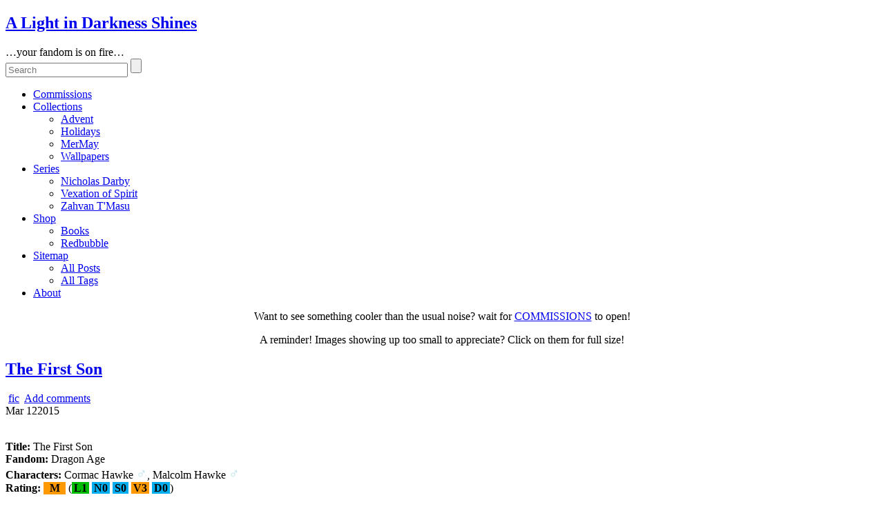

--- FILE ---
content_type: text/html; charset=UTF-8
request_url: https://penbrydd.groundline.net/2015/03/fic-the-first-son.html
body_size: 111657
content:
<!DOCTYPE html>
<!--[if IE 6]> <html id="ie6" lang="en-US" prefix="og: http://ogp.me/ns# fb: http://ogp.me/ns/fb#"> <![endif]-->
<!--[if IE 7]> <html id="ie7" lang="en-US" prefix="og: http://ogp.me/ns# fb: http://ogp.me/ns/fb#"> <![endif]-->
<!--[if IE 8]> <html id="ie8" lang="en-US" prefix="og: http://ogp.me/ns# fb: http://ogp.me/ns/fb#"> <![endif]-->
<!--[if !(IE 6) | !(IE 7) | !(IE 8)]><!--> <html lang="en-US" prefix="og: http://ogp.me/ns# fb: http://ogp.me/ns/fb#"> <!--<![endif]-->

<head>
	<meta charset="UTF-8" />
	<link rel="pingback" href="https://penbrydd.groundline.net/xmlrpc.php" />

<meta name="viewport" content="width=device-width, initial-scale=1.0">
<meta http-equiv="X-UA-Compatible" content="IE=edge,chrome=1">
<meta name="HandheldFriendly" content="true">
<link rel='shortcut icon' href='https://penbrydd.groundline.net/favicon.ico' />
	<!--[if lt IE 9]>
	<script src="https://penbrydd.groundline.net/wp-content/themes/suffusion/scripts/html5.js" type="text/javascript"></script>
	<![endif]-->
<title>The First Son &#8211; A Light in Darkness Shines</title>
<meta name='robots' content='max-image-preview:large'>
<link rel="alternate" type="application/rss+xml" title="A Light in Darkness Shines &raquo; Feed" href="https://penbrydd.groundline.net/feed">
<link rel="alternate" type="application/rss+xml" title="A Light in Darkness Shines &raquo; Comments Feed" href="https://penbrydd.groundline.net/comments/feed">
<link rel="alternate" type="application/rss+xml" title="A Light in Darkness Shines &raquo; The First Son Comments Feed" href="https://penbrydd.groundline.net/2015/03/fic-the-first-son.html/feed">
<link rel='stylesheet' id='wtrh-css-book-post-css' href='https://penbrydd.groundline.net/wp-content/plugins/writer-helper/css/book.css' media='all'>
<link rel='stylesheet' id='print-css' href='https://penbrydd.groundline.net/wp-content/themes/suffusion-child/css/print.css' media='print'>
<link rel='stylesheet' id='colarch-css' href='https://penbrydd.groundline.net/wp-content/themes/suffusion-child/css/colarch.css' media='all'>
<link rel='stylesheet' id='dtree-css' href='https://penbrydd.groundline.net/wp-content/themes/suffusion-child/scripts/dtree/dtree.css' media='all'>
<link rel='stylesheet' id='example-css' href='https://penbrydd.groundline.net/wp-content/themes/suffusion-child/scripts/tabber/example.css' media='all'>
<link rel='stylesheet' id='suffusion-theme-css' href='https://penbrydd.groundline.net/wp-content/themes/suffusion/style.css' media='all'>
<link rel='stylesheet' id='suffusion-theme-skin-1-css' href='https://penbrydd.groundline.net/wp-content/themes/suffusion/skins/light-theme-green/skin.css' media='all'>
<link rel='stylesheet' id='suffusion-theme-skin-2-css' href='https://penbrydd.groundline.net/wp-content/themes/suffusion/dark-style.css' media='all'>
<link rel='stylesheet' id='suffusion-theme-skin-3-css' href='https://penbrydd.groundline.net/wp-content/themes/suffusion/skins/dark-theme-green/skin.css' media='all'>
<link rel='stylesheet' id='suffusion-child-css' href='https://penbrydd.groundline.net/wp-content/themes/suffusion-child/style.css' media='all'>
<!--[if !IE]>--><link rel='stylesheet' id='suffusion-rounded-css' href='https://penbrydd.groundline.net/wp-content/themes/suffusion/rounded-corners.css' media='all'>
<!--<![endif]-->
<!--[if gt IE 8]><link rel='stylesheet' id='suffusion-rounded-css' href='https://penbrydd.groundline.net/wp-content/themes/suffusion/rounded-corners.css' media='all'>
<![endif]-->
<!--[if lt IE 8]><link rel='stylesheet' id='suffusion-ie-css' href='https://penbrydd.groundline.net/wp-content/themes/suffusion/ie-fix.css' media='all'>
<![endif]-->
<link rel='stylesheet' id='suffusion-generated-css' href='https://penbrydd.groundline.net?amp;suffusion-css=css' media='all'>
<script src='https://penbrydd.groundline.net/wp-includes/js/jquery/jquery.min.js' id='jquery-core-js'></script>
<script src='https://penbrydd.groundline.net/wp-includes/js/jquery/jquery-migrate.min.js' id='jquery-migrate-js'></script>
<script id='wpp-json' type="application/json">
{"sampling_active":0,"sampling_rate":100,"ajax_url":"https:\/\/penbrydd.groundline.net\/wp-json\/wordpress-popular-posts\/v1\/popular-posts","api_url":"https:\/\/penbrydd.groundline.net\/wp-json\/wordpress-popular-posts","ID":2986,"token":"0f37638a8f","lang":0,"debug":0}
</script>
<script src='https://penbrydd.groundline.net/wp-content/plugins/wordpress-popular-posts/assets/js/wpp.min.js' id='wpp-js-js'></script>
<script src='https://penbrydd.groundline.net/wp-content/themes/suffusion-child/scripts/dtree/dtree.js' id='script-js'></script>
<script id='suffusion-js-extra'>
var Suffusion_JS = {"wrapper_width_type_page_template_1l_sidebar_php":"fixed","wrapper_max_width_page_template_1l_sidebar_php":"1200","wrapper_min_width_page_template_1l_sidebar_php":"600","wrapper_orig_width_page_template_1l_sidebar_php":"75","wrapper_width_type_page_template_1r_sidebar_php":"fixed","wrapper_max_width_page_template_1r_sidebar_php":"1200","wrapper_min_width_page_template_1r_sidebar_php":"600","wrapper_orig_width_page_template_1r_sidebar_php":"75","wrapper_width_type_page_template_1l1r_sidebar_php":"fixed","wrapper_max_width_page_template_1l1r_sidebar_php":"1200","wrapper_min_width_page_template_1l1r_sidebar_php":"600","wrapper_orig_width_page_template_1l1r_sidebar_php":"75","wrapper_width_type_page_template_2l_sidebars_php":"fixed","wrapper_max_width_page_template_2l_sidebars_php":"1200","wrapper_min_width_page_template_2l_sidebars_php":"600","wrapper_orig_width_page_template_2l_sidebars_php":"75","wrapper_width_type_page_template_2r_sidebars_php":"fixed","wrapper_max_width_page_template_2r_sidebars_php":"1200","wrapper_min_width_page_template_2r_sidebars_php":"600","wrapper_orig_width_page_template_2r_sidebars_php":"75","wrapper_width_type":"fluid","wrapper_max_width":"1200","wrapper_min_width":"600","wrapper_orig_width":"95","wrapper_width_type_page_template_no_sidebars_php":"fluid","wrapper_max_width_page_template_no_sidebars_php":"1200","wrapper_min_width_page_template_no_sidebars_php":"600","wrapper_orig_width_page_template_no_sidebars_php":"95","suf_featured_interval":"4000","suf_featured_transition_speed":"1000","suf_featured_fx":"fade","suf_featured_pause":"Pause","suf_featured_resume":"Resume","suf_featured_sync":"0","suf_featured_pager_style":"numbers","suf_nav_delay":"500","suf_nav_effect":"fade","suf_navt_delay":"500","suf_navt_effect":"fade","suf_jq_masonry_enabled":"disabled","suf_fix_aspect_ratio":"preserve","suf_show_drop_caps":""};
</script>
<script src='https://penbrydd.groundline.net/wp-content/themes/suffusion/scripts/suffusion.js' id='suffusion-js'></script>
<link rel="https://api.w.org/" href="https://penbrydd.groundline.net/wp-json/"><link rel="alternate" type="application/json" href="https://penbrydd.groundline.net/wp-json/wp/v2/posts/2986"><link rel="EditURI" type="application/rsd+xml" title="RSD" href="https://penbrydd.groundline.net/xmlrpc.php?rsd">
<link rel="canonical" href="https://penbrydd.groundline.net/2015/03/fic-the-first-son.html">
<link rel="alternate" type="application/json+oembed" href="https://penbrydd.groundline.net/wp-json/oembed/1.0/embed?url=https%3A%2F%2Fpenbrydd.groundline.net%2F2015%2F03%2Ffic-the-first-son.html">
<link rel="alternate" type="text/xml+oembed" href="https://penbrydd.groundline.net/wp-json/oembed/1.0/embed?url=https%3A%2F%2Fpenbrydd.groundline.net%2F2015%2F03%2Ffic-the-first-son.html&#038;format=xml">
<!--CSS-->
	<link rel="stylesheet" type="text/css" href="/wp-content/luxintenebris/fonts/FontAwesome/font-awesome.min.css" />
	<link rel="stylesheet" type="text/css" href="/wp-content/luxintenebris/fonts/EagleLake/EagleLake.css" />
<!--JS-->
	<script type="text/javascript" src="/wp-content/themes/suffusion-child/scripts/tabber/tabber-minimized.js"></script>
<!--META-->
	<meta name="RATING" content="RTA-5042-1996-1400-1577-RTA" />
	<link href='https://penbrydd.groundline.net/favicon.ico' rel='shortcut icon' type='image/vnd.microsoft.icon'/>
	<link href='https://penbrydd.groundline.net/favicon.ico' rel="icon" type='image/x-icon'/>            <style id="wpp-loading-animation-styles">@-webkit-keyframes bgslide{from{background-position-x:0}to{background-position-x:-200%}}@keyframes bgslide{from{background-position-x:0}to{background-position-x:-200%}}.wpp-widget-placeholder,.wpp-widget-block-placeholder{margin:0 auto;width:60px;height:3px;background:#dd3737;background:linear-gradient(90deg,#dd3737 0%,#571313 10%,#dd3737 100%);background-size:200% auto;border-radius:3px;-webkit-animation:bgslide 1s infinite linear;animation:bgslide 1s infinite linear}</style>
            <!-- Start Additional Feeds -->
<!-- End Additional Feeds -->
<!-- location header -->

    <!-- START - Open Graph and Twitter Card Tags 3.3.9 -->
     <!-- Facebook Open Graph -->
      <meta property="og:locale" content="en_US"/>
      <meta property="og:site_name" content="A Light in Darkness Shines"/>
      <meta property="og:title" content="The First Son"/>
      <meta property="og:url" content="https://penbrydd.groundline.net/2015/03/fic-the-first-son.html"/>
      <meta property="og:type" content="article"/>
      <meta property="og:description" content="Title: The First Son
Fandom: Dragon Age
Characters: Cormac Hawke &#x2642;, Malcolm Hawke &#x2642;
Rating: M (L1 N0 S0  V3  D0)
Warnings: Imploding templar.
Notes: Sort of a prequel to Rhapsody in Ass Major, so there are three of Hawke. Warning for gruesome but not terribly explicit application"/>
      <meta property="article:published_time" content="2015-03-12T09:21:32+00:00"/>
      <meta property="article:modified_time" content="2024-07-29T01:22:32+01:00" />
      <meta property="og:updated_time" content="2024-07-29T01:22:32+01:00" />
      <meta property="article:section" content="fic"/>
     <!-- Google+ / Schema.org -->
      <meta itemprop="name" content="The First Son"/>
      <meta itemprop="headline" content="The First Son"/>
      <meta itemprop="description" content="Title: The First Son
Fandom: Dragon Age
Characters: Cormac Hawke &#x2642;, Malcolm Hawke &#x2642;
Rating: M (L1 N0 S0  V3  D0)
Warnings: Imploding templar.
Notes: Sort of a prequel to Rhapsody in Ass Major, so there are three of Hawke. Warning for gruesome but not terribly explicit application"/>
      <meta itemprop="datePublished" content="2015-03-12"/>
      <meta itemprop="dateModified" content="2024-07-29T01:22:32+01:00" />
      <meta itemprop="author" content="Ywain Penbrydd"/>
      <!--<meta itemprop="publisher" content="A Light in Darkness Shines"/>--> <!-- To solve: The attribute publisher.itemtype has an invalid value. -->
     <!-- Twitter Cards -->
      <meta name="twitter:title" content="The First Son"/>
      <meta name="twitter:url" content="https://penbrydd.groundline.net/2015/03/fic-the-first-son.html"/>
      <meta name="twitter:description" content="Title: The First Son
Fandom: Dragon Age
Characters: Cormac Hawke &#x2642;, Malcolm Hawke &#x2642;
Rating: M (L1 N0 S0  V3  D0)
Warnings: Imploding templar.
Notes: Sort of a prequel to Rhapsody in Ass Major, so there are three of Hawke. Warning for gruesome but not terribly explicit application"/>
      <meta name="twitter:card" content="summary_large_image"/>
     <!-- SEO -->
     <!-- Misc. tags -->
     <!-- is_singular -->
    <!-- END - Open Graph and Twitter Card Tags 3.3.9 -->
        
    </head>

<body class="post-template-default single single-post postid-2986 single-format-standard light-theme-green dark-style dark-theme-green suffusion-custom device-desktop">
    				<div id="wrapper" class="fix">
					<div id="header-container" class="custom-header fix">
					<header id="header" class="fix">
			<h2 class="blogtitle center"><a href="https://penbrydd.groundline.net">A Light in Darkness Shines</a></h2>
		<div class="description center">&#8230;your fandom is on fire&#8230;</div>
    </header><!-- /header -->
 	<nav id="nav" class="tab fix">
		<div class='col-control center'>
	<!-- right-header-widgets -->
	<div id="right-header-widgets" class="warea">
	
<form method="get" class="searchform " action="https://penbrydd.groundline.net//">
	<input type="text" name="s" class="searchfield"
			placeholder="Search"
			/>
	<input type="submit" class="searchsubmit" value="" name="searchsubmit" />
</form>
	</div>
	<!-- /right-header-widgets -->
<ul class='sf-menu'>
<li id="menu-item-7062" class="menu-item menu-item-type-custom menu-item-object-custom menu-item-7062 dd-tab"><a href="https://penbrydd.groundline.net/commission-request-form">Commissions</a></li>
<li id="menu-item-7769" class="menu-item menu-item-type-custom menu-item-object-custom menu-item-has-children menu-item-7769 dd-tab"><a href="https://penbrydd.groundline.net/collections">Collections</a>
<ul class="sub-menu">
	<li id="menu-item-7767" class="menu-item menu-item-type-post_type menu-item-object-page menu-item-7767"><a href="https://penbrydd.groundline.net/collections/advent-archive">Advent</a></li>
	<li id="menu-item-11518" class="menu-item menu-item-type-post_type menu-item-object-page menu-item-11518"><a href="https://penbrydd.groundline.net/collections/holiday-collections">Holidays</a></li>
	<li id="menu-item-12193" class="menu-item menu-item-type-post_type menu-item-object-page menu-item-12193"><a href="https://penbrydd.groundline.net/collections/mermay-collection">MerMay</a></li>
	<li id="menu-item-12060" class="menu-item menu-item-type-post_type menu-item-object-page menu-item-12060"><a href="https://penbrydd.groundline.net/collections/wallpaper-collection">Wallpapers</a></li>
</ul>
</li>
<li id="menu-item-11673" class="menu-item menu-item-type-custom menu-item-object-custom menu-item-has-children menu-item-11673 dd-tab"><a href="https://penbrydd.groundline.net/series">Series</a>
<ul class="sub-menu">
	<li id="menu-item-11689" class="menu-item menu-item-type-post_type menu-item-object-page menu-item-11689"><a title="Original. Jesus comes back as a rave DJ." href="https://penbrydd.groundline.net/series/the-world-of-nicholas-darby-raver-messiah">Nicholas Darby</a></li>
	<li id="menu-item-11674" class="menu-item menu-item-type-post_type menu-item-object-page menu-item-11674"><a title="Fanfic. A Criminal Minds/Lone Gunmen/Shadow Unit crossover." href="https://penbrydd.groundline.net/series/vexation-of-spirit">Vexation of Spirit</a></li>
	<li id="menu-item-11695" class="menu-item menu-item-type-post_type menu-item-object-page menu-item-11695"><a title="Fanfic. Star Trek. Some dialogue in Vulcan." href="https://penbrydd.groundline.net/series/zahvan-tmasu">Zahvan T'Masu</a></li>
</ul>
</li>
<li id="menu-item-7772" class="menu-item menu-item-type-custom menu-item-object-custom menu-item-has-children menu-item-7772 dd-tab"><a href="#">Shop</a>
<ul class="sub-menu">
	<li id="menu-item-7770" class="menu-item menu-item-type-custom menu-item-object-custom menu-item-7770"><a href="http://www.lulu.com/spotlight/penbrydd">Books</a></li>
	<li id="menu-item-7771" class="menu-item menu-item-type-custom menu-item-object-custom menu-item-7771"><a href="https://www.redbubble.com/people/penbrydd/shop">Redbubble</a></li>
</ul>
</li>
<li id="menu-item-7764" class="menu-item menu-item-type-custom menu-item-object-custom menu-item-has-children menu-item-7764 dd-tab"><a href="#">Sitemap</a>
<ul class="sub-menu">
	<li id="menu-item-7766" class="menu-item menu-item-type-custom menu-item-object-custom menu-item-7766"><a href="https://penbrydd.groundline.net/tags-list/all-posts-ever">All Posts</a></li>
	<li id="menu-item-2328" class="menu-item menu-item-type-post_type menu-item-object-page menu-item-2328"><a href="https://penbrydd.groundline.net/tags-list">All Tags</a></li>
</ul>
</li>
<li id="menu-item-861" class="menu-item menu-item-type-post_type menu-item-object-page menu-item-861 dd-tab"><a href="https://penbrydd.groundline.net/about-the-author">About</a></li>

</ul>
		</div><!-- /col-control -->
	</nav><!-- /nav -->
			</div><!-- //#header-container -->
<!-- horizontal-outer-widgets-1 Widget Area -->
<div id="horizontal-outer-widgets-1" class="dbx-group boxed warea fix">
	<!-- widget start --><aside id="custom_html-2" class="widget_text suf-widget suf-horizontal-widget suf-widget-1c widget_custom_html"><div class="widget_text dbx-content"><div class="textwidget custom-html-widget"><p style="text-align:center;">Want to see something cooler than the usual noise? wait for <a href="https://penbrydd.groundline.net/commission-request-form">COMMISSIONS</a> to open!</p>
<p style="text-align:center; display:none;"><a href="https://penbrydd.groundline.net/commission-request-form">COMMISSIONS</a> ARE OPEN FROM 1 AUGUST TO 31 AUGUST 2024!<br />(Get yourself some shines to keep the walls from staring back at you!)</p>
<p style="text-align:center;">A reminder! Images showing up too small to appreciate? Click on them for full size!</p></div></div></aside><!-- widget end --></div>
<!-- /horizontal-outer-widgets-1 -->			<div id="container" class="fix">
				    <div id="main-col">
		  	<div id="content">
	<article class="post-2986 post type-post status-publish format-standard hentry category-fic tag-fic tag-da tag-da-mhawke tag-da-malcolm-hawke tag-rating-mature category-249-id full-content meta-position-corners fix" id="post-2986">
<header class='post-header title-container fix'>
	<div class="title">
		<h1 class="posttitle"><a href='https://penbrydd.groundline.net/2015/03/fic-the-first-son.html' class='entry-title' rel='bookmark' title='The First Son' >The First Son</a></h1>
		<div class="postdata fix">
					<span class="category"><span class="icon">&nbsp;</span><a href="https://penbrydd.groundline.net/category/fic" rel="category tag">fic</a></span>
							<span class="comments"><span class="icon">&nbsp;</span><a href="#respond">Add comments</a></span>
					</div><!-- /.postdata -->
		</div><!-- /.title -->
		<div class="date"><span class="month">Mar</span> <span
			class="day">12</span><span class="year">2015</span></div>
	</header><!-- /.title-container -->
	<span class='post-format-icon'>&nbsp;</span><span class='updated' title='2015-03-12T09:21:32+00:00'></span>		<div class="entry-container fix">
			<div class="entry fix">
<p><strong>Title:</strong> The First Son<br>
<strong>Fandom:</strong> Dragon Age<br>
<strong>Characters:</strong> Cormac Hawke <span style="color: #b0e0e6; font-size: 1.3em; font-weight: 900;" title="Male">&#x2642;</span>, Malcolm Hawke <span style="color: #b0e0e6; font-size: 1.3em; font-weight: 900;" title="Male">&#x2642;</span><br>
<strong>Rating:</strong> <span style="width:32px; background:#FF9900;display:inline-block;text-align:center;font-weight:bold; color:#000;" title="Mature">M</span /> (<span style="background:#0B0; text-align:center; font-weight:bold; padding:0px 3px; color:#000;" title="Language 1: Mild expletives, blasphemy.">L1</span> <span style="background:#00ADEF; text-align:center; font-weight:bold; padding:0px 3px; color:#000;" title="Nudity 0: No nudity or revealing attire.">N0</span> <span style="background:#00ADEF; text-align:center; font-weight:bold; padding:0px 3px; color:#000;" title="Sex 0: May contain romance, hugging, or friendly kisses, but no sex.">S0</span> <span title="Sex 3: Non-explicit sexual activity, strong implications, fade to black."></span> <span style="background:#FF9900; text-align:center; font-weight:bold; padding:0px 3px; color:#000;" title="Violence 3: Death scenes, explicit violence, blood and mild gore.">V3</span> <span title="Violence 0: Shouting matches, fits of anger, non-explicit threats of violence and property damage."></span> <span style="background:#00ADEF; text-align:center; font-weight:bold; padding:0px 3px; color:#000;" title="Drugs 0: Coffee and vitamins. Nothing that has ever been illegal.">D0</span>)<br>
<strong>Warnings:</strong> Imploding templar.<br>
<strong>Notes: </strong>Sort of a prequel to <a href="https://archiveofourown.org/works/3694247/chapters/8172086" target="_blank" rel="noopener">Rhapsody in Ass Major</a>, so there are three of Hawke. Warning for gruesome but not terribly explicit application of Crushing Prison. Malcolm Hawke had always expected one of his children would be a mage. It was nearly inescapable, between Leandra's family and himself. But, he hadn't expected this.<br>
<span id="more-2986"></span></p>
<hr />
<div id="header" class="region">Cormac Hawke was an uncannily fortunate boy, and an incredible bastard to face off in a snowball fight. He seemed to always be just a little to the side of wherever you were aiming, or a little further off. It was almost impossible to hit the little git, but his aim was incredible. He was nearly always declared the winner, except against his father, who cheated anyway.</p>
<div class="userstuff">
<p>That was the trouble with being a mage's son. Dad could use force magic to cheat at snowball fights. Well, that and the Templar problem, but&#8230; as far as the templars were concerned, Malcolm Hawke was actually a Rivaini mercenary. It had been working well for them, and Cormac knew not to talk about magic, in public. It upset people, and if people got upset, the Templars would come and take his father away.</p>
<p>He'd watched them take that elf boy, when he was seven. The boy had gotten frightened and frozen the well in the Alienage, and by afternoon, the Templars were carrying him off. Cormac could still remember the wave of emptiness that struck out from the lead Templar, before he seized the boy. A terrible sense that he'd lost something, even if he didn't know what, that the warmth had been sucked out of the world. He'd been distracted enough that when his friend Elissa had winged an apple at his head, a little later, it had connected, much to their surprise. Elissa threw things at him, because they both knew those things would almost never hit.</p>
<p>But, that day, the apple connected. Elissa stared in shock, and then whooped and took off running, and he chased after her, finally dragging her down in a puddle of mud. None of their parents were amused at the aftermath.</p>
<p>But, no one ever expected the truth. Not even him. Not even his father.</p>
<p>By the time Cormac was ten, he had a powerful distrust of Templars, having watched a handful of mages get carried off and one he didn't see, but everyone said she tried to use blood magic, and the Templars killed her in the street. He'd liked her, too. She sold flowers by the Chantry. But, the Templars came, and whether they killed her or not, she never came back, and that stretch of street seemed frighteningly empty without her flowers and her Antivan songs.</p>
<p>They were still safe, though, and that was all that mattered. He and his parents and his two little brothers.</p>
<p>One night, after his mother had gotten a letter, he heard his parents talking, quietly, in the front room. His mother sounded sad and his father sounded tired. Something about a cousin going to the Circle Tower. He didn't know any cousins. He didn't know he had any. He didn't have any, he supposed, if the only one he knew about had ended up in the tower. It wasn't fair and it wasn't right. And when <i>he</i> grew up, he was going to make it so the Templars would never take anyone away, again. He'd talk to the king and show him it wasn't right!</p>
<p>But, he was just ten, and no one would listen to him, yet.</p>
<p>And then the Templar showed up at the door, a few days later.</p>
<p>Just a man in big metal armour, holding his helmet under his arm. "Hey, kiddo. I'm Ser Tobias, from Kirkwall. I'm looking for a woman named Leandra Amell. Any chance she's your mum?"</p>
<p>"Why are you looking for her?" Cormac asked. Mum? That just didn't make sense at all. It was dad they were looking for.</p>
<p>"Well, there's a really bad guy we're looking for, and we just want to ask her a few questions. She used to live in Kirkwall, too, you know, and we heard she knew this guy a long time ago." Ser Tobias smiled.</p>
<p>There it was. It was dad. They were looking for dad. Dad who had taken Artie and Anton out to play, just a few hours ago. Dad who could come home any minute.</p>
<p>A sudden, terrible calm came over the boy, and he looked up at the Templar, eyes cold and empty. "No," he said. "You can't have him."</p>
<p>This wasn't part of the script. This wasn't what he was supposed to have said, at all, but he wasn't quite himself, suddenly. And he watched the words sink in, the look of recognition on the Templar's face, as he realised the dark-skinned boy in what he'd been told was pale-faced Leandra Amell's house was the equally dark-skinned apostate's son.</p>
<p>The Templar got no further.</p>
<p>"He's not yours," Cormac insisted throwing his hand toward the ground, in a fist.</p>
<p>And then everything pulled in. Cormac could feel it happen. The scream of collapsing metal was some strange music, a lovely soundtrack to the Templar collapsing on the doorstep, compressing down into a smaller and smaller wad of dripping red metal. The creases turned white and hot, and the air was full of the smell of burning blood.</p>
<p>Cormac just watched, until all was done. It was good and right. They were still safe. But, he could feel that power in his skin, winding between his fingers. Mage son of mage. Apostate, like his father.</p>
<p>When he grew up, he'd make them listen. He'd go to the king, and there would be no more Templars.</p>
<p>And then his father came back, leading Artemis and Anton, and saw the blood running down the steps, into the thankfully-empty street. Cormac saw the disappointment, first, and then the determination.</p>
<p>"All right, guys. Close your eyes." Malcolm smiled at the two sons he had with him, and picked one up in each arm &mdash; something of a challenge already, at their ages. "Go get a bucket of water from the pump, Cormac. Pour it down the stairs."</p>
<p>Cormac nodded, still strangely distant, even from himself. Everything sounded like it was happening on the other side of a waterfall. But, he did as his father asked.</p>
<p>Malcolm climbed the now less-bloody stairs and brought his younger sons into the back room. "You guys just play here for a little while. I need to talk to Cormac about something."</p>
<p>He knew it would come. He knew one of them would turn, eventually. He'd hoped it wouldn't happen &mdash; ten was near the far end, for a first manifestation &mdash; but the Amells had mages, too. It was almost inevitable that one of them would inherit magic.</p>
<p>He crouched in front of his oldest son. "What happened?"</p>
<p>"Mum's at the market," Cormac started, not avoiding the question, quite, but concerned about the gob of flesh and armour by the door. He pointed.</p>
<p>Malcolm nodded. "I know. We'll take care of it. I just have to think of how. Who was that person? What happened? Did they try to hurt you?"</p>
<p>"He said his name was Ser Tobias, from Kirkwall. Templar. He was wearing the sword." Cormac gestured to his chest, meaning the armour had been inscribed. "He came to make mum tell them about you. He came to take you away, dad. And then he died."</p>
<p>Cormac smiled beatifically.</p>
<p>Shock, Malcolm decided. And the Templars had found him through Leandra. Probably because of that letter from her family. He put the pieces together quickly.</p>
<p>"How did he die?" Malcolm asked, wondering if the boy even knew he had magic in him.</p>
<p>"I wanted him dead, so he died. He just squished up." The life came back into Cormac's face, if not into his eyes, and this smile was joyful and excited. "Can you do that, dad? Can you squish stuff like that?"</p>
<p>"Nope!" Malcolm tried to keep the mood light, for now. If Cormac wasn't panicking, yet, there was no sense in getting him started, until after the body was moved. "But, I used to know some people who could do it, when I was in the Circle. That's a pretty powerful spell, you know."</p>
<p>"Well, yeah! He just squished up!" Cormac sounded amazed.</p>
<p>Malcolm was also amazed. First manifestations tended to be extremely powerful versions of a spell of what would become, in most cases, a mage's primary school of practise. And while they didn't have to be the easy spells of that school, it was rare that one would be that far along the path.</p>
<p>"Just stay right here, and I'll go clean that up." He got up and found an old sheet, and struggled to load the body into it, until he realised there wasn't much use in not using magic, now. A touch of force did most of the work for him.</p>
<p>And that was another thing. For a moment, he'd thought Cormac had manifested Force. Pummelled the Templar straight down into the ground. But, the compression had happened on all sides. <i>Arcane</i>, not Force. At least that meant most of what he could do wouldn't be dangerous, by accident.</p>
<p>Maker's balls, why couldn't the kid have manifested something <i>nice</i>, like Creation.</p>
<p>Arcane. Which was why nothing ever hit him. Cormac had been manifesting for years, and Malcolm had never noticed, because Cormac still <i>flinched and dodged</i>, enough of the time that it didn't seem strange.</p>
<p>"Why don't you go get the shovel, Cormac?" Malcolm suggested, dragging the compressed Templar toward the back of the house, where the garden lay. "We've got to make sure no one finds him, until we're long gone from this place."</p>
<p>"We're leaving because they found us," Cormac concluded, going for the big shovel they used to clear snow, when it got too deep for the broom.</p>
<p>"That's right! But, it's an adventure, you know." Malcolm struggled to remain cheerful, but he'd been running a long time. Long before he'd even met Leandra. Long before he had sons to worry about. "We just have to stay far enough ahead of them that they don't take us away to their mouldy old tower. I used to live in one. They're no fun."</p>
<p>They moved the body out into the back, and Malcolm started digging. "But, we've got to work on your reactions, son. You can't just kill the templars, because then you're not just an apostate. Then you're a maleficar, and they won't bother to take you back to the tower."</p>
<p>"Like the flower girl."</p>
<p>"Just like her. It doesn't matter if she practised blood magic, for real. What matters is she lashed out where everyone could see, so they said she did, and they killed her. Mind, you shouldn't be practising blood magic, anyway. That's not even allowed in the Imperium."</p>
<p>Malcolm kept digging for a while, while Cormac watched.</p>
<p>"Dad? You don't have to pretend to be happy for me. I know you're not happy. I know you don't want to move. I don't want to move."</p>
<p>"It's not for you. Promise." Malcolm smiled sadly, leaning on the shovel. "It's for all of us. You can't let it get you down, or it'll slow you down."</p>
<p>Cormac tugged at the sheet, trying to dump the Templar's remains into the hole. "And if we slow down, they'll catch up."</p>
<p>"You catch on quick." Malcolm helped him move the body, and then crouched down to eye level. "Don't worry. Arcane powers are just as much for protection as for hurting people. I have some books. I'll help you learn how to handle this, how to do good things. Maybe when you're my age, things will be different, but until then, you've got to keep it subtle. Don't make the mistakes I did."</p>
<p>Cormac smiled. He reached out and ruffled his father's hair. "We're going to be okay, right dad?"</p>
<p>Malcolm's smile faltered. Cormac was still channelling the Fade, and his hand felt like lyrium. "We'll be fine. Hey, can you make that stop?"</p>
<p>"Make what stop?" Cormac looked completely confused.</p>
<p>"Arcanists channel the Fade a little more directly than other mages. It's pretty neat. I always wished I could do it, but I just didn't have the talent. Kept scorching my fingers. But, you're still holding on to it. It's in your hands," Malcolm explained, drawing on what his Arcanist friends had told him, when he was trying to learn it.</p>
<p>"Oh! The tingling! I thought &mdash; I don't know, I thought that was just what happened with magic, or something. It just started when &#8230; you know, and it never stopped." Cormac studied his hands. "I don't know how to stop it."</p>
<p>"Ok, let's try some things. We named your baby brother after one of my favourite Arcanists, actually. And Anton used to say he had to shake out his hands and give it permission to leave him, because it would stay until he either ran out of power to hold it, or until it knew he wasn't in danger any more. I think you're still scared, aren't you?"</p>
<p>"I'm not scared." Cormac shook his hands out in front of him. "I'm okay. You can go away now. We're all safe. Thank you."</p>
<p>The tingling started to fade away. "Is that better?"</p>
<p>Malcolm took his son's hand. "There you go. You have to be careful how long you hold on to your spells. They'll drain you if you do too much, and then you won't be any use at all, because you'll be passed out on the ground." He didn't mention that mana drain could end in death. Not yet. Passed out was enough deterrent, for now.</p>
<p>"Dad? How did your friend find out he was a mage?"</p>
<p>"Anton? Oh, he always said he panicked and knocked his sister across the room. She was trying to put spiders on him." Malcolm laughed. "Once we knew he was afraid of spiders, well, we could have been nicer. It was a good thing Ari was a healer, or he'd have really messed us up. We had it coming &mdash; and you remember that. If you're mean to people, they're perfectly within their rights to punch your lights out. And the same goes the other way. Just&#8230; use your fist, if it's in public."</p>
<p>"And don't punch Templars, because there are more of them than us." Cormac grinned and kicked dirt into the hole.</p>
<p>"Good point! Don't punch Templars." Malcolm stood up and picked up the shovel, again. "And you need to remember that you <i>can't</i> count on your magic around Templars. I think you hit this one too hard, too fast, but you can't count on that. You have to remember they can take your magic away. Not forever, but for long enough that they can get to you."</p>
<p>"Why does everyone hate mages, anyway?" Cormac asked, as his father filled in the hole.</p>
<p>"Well, to hear the Chantry tell it, there were once some very bad mages who were very powerful, and they tried to become gods. And they broke into the Golden City, where the Maker himself lived, and the city rejected them, turning them into darkspawn and their gods into archdemons, and the Maker was so saddened by them that he turned his back on all the world." Malcolm tossed a few more shovels of dirt into the hole. "Seven mages made an enormously bad decision, a thousand years ago, and we all pay for their choices. But, that's if you believe the story in the Chant. I don't know. I wasn't there, at the time. Your old man's not that old."</p>
<p>Cormac laughed. "Are you sure? You look pretty old to me."</p>
<p>Malcolm flicked a shovelful of dirt at Cormac, and to their surprise the dirt actually hit. But, Cormac had let go of the power. It was in his control, now, and that was the proof. Not completely in his control, but less likely to just hover around him, without an invitation. This was, at once, both encouraging and terrifying. He hadn't known the boy had a shield, but seeing Cormac without it worried him. It had never just been luck.</p>
<p>"Go check on your brothers and make sure they're not burning the house down."</p>
<p>"Why? We're moving anyway," Cormac joked.</p>
<p>"Because your mother would kill us if we lost her good table linens to a fire. And there is no magic to protect against the wrath of a woman with burned table linens."</p>
<p>"Well, see?" Cormac said, climbing the stairs. "You just said the house. You never said anything about <i>table linens</i>."</p>
<p>Malcolm shook the shovel at him, and went back to filling the hole. His son was a mage. What the shit was he supposed to do with another mage in the family? And two more sons, yet. <i>Don't think about it Mal. One's a lot for any family.</i> There was no way.</p>
</div>
</div>
<div class='yarpp yarpp-related yarpp-related-website yarpp-template-list'>
<!-- YARPP List -->
<h3>Related posts:</h3><ol>
<li><a href="https://penbrydd.groundline.net/2015/11/fic-the-care-and-naming-of-hawkes-cormac.html" rel="bookmark" title="The Care and Naming of Hawkes: Cormac">The Care and Naming of Hawkes: Cormac</a></li>
<li><a href="https://penbrydd.groundline.net/2015/07/fic-brotherly-love-16.html" rel="bookmark" title="Brotherly Love (1/6)">Brotherly Love (1/6)</a></li>
<li><a href="https://penbrydd.groundline.net/2016/05/rhapsody-in-ass-major-chapter-380.html" rel="bookmark" title="Rhapsody in Ass Major – Chapter 380">Rhapsody in Ass Major – Chapter 380</a></li>
<li><a href="https://penbrydd.groundline.net/2015/07/fic-brotherly-love-66.html" rel="bookmark" title="Brotherly Love (6/6)">Brotherly Love (6/6)</a></li>
</ol>  <b>Warning:</b> Related posts are not content filtered. Assume it's all porn, unless you know otherwise!
</div>
			</div><!--/entry -->
		</div><!-- .entry-container -->
<footer class="post-footer postdata fix">
<span class="author"><span class="icon">&nbsp;</span>Posted by <span class="vcard"><a href="https://penbrydd.groundline.net/author/penbrydd" class="url fn" rel="author">Ywain Penbrydd</a></span> at 09:21</span>		<span class="tags tax"><span class="icon">&nbsp;</span>Tagged with: <a href="https://penbrydd.groundline.net/tag/fic" rel="tag">.fic</a>, <a href="https://penbrydd.groundline.net/tag/da" rel="tag">da</a>, <a href="https://penbrydd.groundline.net/tag/da-mhawke" rel="tag">da: m!hawke</a>, <a href="https://penbrydd.groundline.net/tag/da-malcolm-hawke" rel="tag">da: malcolm hawke</a>, <a href="https://penbrydd.groundline.net/tag/rating-mature" rel="tag">rating: mature</a></span>
	</footer><!-- .post-footer -->
<section id="comments">
	<div id="respond" class="comment-respond">
		<h3 id="reply-title" class="comment-reply-title"><span class="icon">&nbsp;</span>Leave a Reply <small><a rel="nofollow" id="cancel-comment-reply-link" href="/2015/03/fic-the-first-son.html#respond" style="display:none;">Cancel reply</a></small></h3><form action="https://penbrydd.groundline.net/wp-comments-post.php" method="post" id="commentform" class="comment-form"><span></span>
					<p>
						<label for='comment' class='textarea suf-comment-label'>Your Comment</label>
						<textarea name='comment' id='comment' cols='60' rows='10' tabindex='4' class='textarea'></textarea>
					</p><p class="form-allowed-tags">You may use these <abbr title="HyperText Markup Language">HTML</abbr> tags and attributes: <code>&lt;a href=&quot;&quot; title=&quot;&quot;&gt; &lt;abbr title=&quot;&quot;&gt; &lt;acronym title=&quot;&quot;&gt; &lt;b&gt; &lt;blockquote cite=&quot;&quot;&gt; &lt;cite&gt; &lt;code&gt; &lt;del datetime=&quot;&quot;&gt; &lt;em&gt; &lt;i&gt; &lt;q cite=&quot;&quot;&gt; &lt;s&gt; &lt;strike&gt; &lt;strong&gt; </code></p>
					<p>
						<label for='author' class='suf-comment-label'>Name</label>
						<input type='text' name='author' id='author' class='textarea' value='' size='28' tabindex='1' /> (required)
					</p>

					<p>
						<label for='email' class='suf-comment-label'>E-mail</label>
						<input type='text' name='email' id='email' value='' size='28' tabindex='2' class='textarea' /> (required)
					</p>

					<p>
						<label for='url' class='suf-comment-label'>URI</label>
						<input type='text' name='url' id='url' value='' size='28' tabindex='3' class='textarea' />
					</p>
<p class="form-submit"><input name="submit" type="submit" id="submit" class="submit" value="Submit Comment"> <input type='hidden' name='comment_post_ID' value='2986' id='comment_post_ID'>
<input type='hidden' name='comment_parent' id='comment_parent' value='0'>
</p></form>	</div><!-- #respond -->
	</section>   <!-- #comments -->	</article><!--/post -->
<nav class='post-nav fix'>
<table>
<tr>
	<td class='previous'><a href="https://penbrydd.groundline.net/2015/03/fic-51-the-flagpole.html" rel="prev"><span class="icon">&nbsp;</span> 5+1: The Flagpole</a></td>
	<td class='next'><a href="https://penbrydd.groundline.net/2015/03/fic-sorry-about-the-blood.html" rel="next"><span class="icon">&nbsp;</span> Sorry About the Blood</a></td>
</tr>
</table>
</nav>
      </div><!-- content -->
    </div><!-- main col -->
<div id='sidebar-shell-1' class='sidebar-shell sidebar-shell-right'>
<div class="dbx-group right boxed warea noprint" id="sidebar">
<div class="tabber">
    <div class="tabbertab">
    <h3>Profile</h3>
	<img src="https://penbrydd.groundline.net/wp-content/luxintenebris/ice-100px.jpg" alt="usericon" class="profimg" width="100" height="100" /><div class="proftxt"><!--Ywain Penbrydd writes mountains of crappy fic. These stories are now written here, where he has the ability to filter them for suck before releasing them into the wild. Occasionally, he also makes icons, banners, and other art-garbage.-->Ywain Penbrydd is a writer-turned-artist specialising in stories with happy endings and men as objects of desire. His work ranges from things you could show your grandmother to things your grandmother probably found in her last search for a well-hung Prince Charming.
	</div>
    </div>
<!-- TAB 1:2 -->
     <div class="tabbertab">
    <h3>Outside</h3>
    <strong>Things That Are Also Me</strong>
    <ul class="icons-ul" style="list-style: none;">
<li><i class="icons-li icon-large"><img src="https://penbrydd.groundline.net/wp-content/luxintenebris/service/ao3.png" alt="AO3" title="AO3" /></i> <a href='https://archiveofourown.org/users/penbrydd'>Penbrydd @ AO3</a></li>
<li><i class="icons-li icon-large"><img src="https://penbrydd.groundline.net/wp-content/luxintenebris/service/dw_1.png" alt="Dreamwidth" title="Dreamwidth" /></i> <a href='https://penbrydd.dreamwidth.org/'>Penbrydd @ DW</a></li>
<li><i class="icons-li icon-large"><img src="https://penbrydd.groundline.net/wp-content/luxintenebris/service/ffn.png" alt="FanFiction.Net" title="FanFiction.Net" /></i> <a href='https://fanfiction.net/~penbrydd'>Penbrydd @ FFN</a></li>
<li><i class="icons-li icon-large"><img src="https://penbrydd.groundline.net/wp-content/luxintenebris/service/ffn.png" alt="Fictionpress" title="Fictionpress" /></i> <a href='https://www.fictionpress.com/~penbrydd'>Penbrydd @ FP</a></li>
<!--<li><i class="icons-li icon-large icon icon-heartbeat" title="K/S Archive" style="color:#C00;"></i><a href='https://ksarchive.com/viewuser.php?uid=921'>Penbrydd @ The K/S Archive</a></li>-->
<li><i class="icons-li icon-large"><img src="https://penbrydd.groundline.net/wp-content/luxintenebris/service/mastodon.png" alt="Mastodon" title="Mastodon" /></i> <a rel="me" href="https://social.y-gallery.net/@penbrydd">Penbrydd @ y!Social</a></li>
<li><i class="icons-li icon-large"><img src="https://penbrydd.groundline.net/wp-content/luxintenebris/service/yg.png" alt="y!Gallery" title="y!Gallery" /></i> <a href='https://old.y-gallery.net/user/penbrydd/'>Penbrydd @ y!Gal</a></li>
</ul>
<strong>Group Projects</strong>
<ul class="icons-ul" style="list-style: none;">
<li><i class="icons-li icon-large" title="Patreon"><svg xmlns="http://www.w3.org/2000/svg"
     viewBox="0 0 8 8"
     width="16px"
     height="16px"
     fill="#F96854">
    <path d="M2.32081783.3678855c.869042-.40526652 1.88661925-.47774603 2.80665096-.20727372.80652418.2346745 1.53190822.73363407 2.0426921 1.3983242.5050198.6523156.79854318 1.4641745.82647667 2.28752405.0354711.8511923-.21060967 1.71122356-.6952336 2.4134793-.71030882 1.0518368-1.9482503 1.72713368-3.22254963 1.73950823-.63803645.0008839-1.2760729.00044195-1.91366597 0 .00532067-1.34042898.0004434-2.68085797.00310373-4.0217289.00221694-.50647268.23011877-1.00499028.60921618-1.34131288.36180524-.3279256.85973083-.5002854 1.3474585-.46404565.50457642.03093638.98831357.2859405 1.30267622.68015833.3232304.3968695.46422805.93295272.38131434 1.4376576-.08114014.53122177-.41368172 1.01603898-.87790977 1.2882791-.5373872.3252739-1.2406018.3345548-1.7935076.04021728.00044338.43487706-.0008868.86975412.00044338 1.30463118.4934917.14407512 1.02201113.16838228 1.52392723.0539177.7431196-.16219502 1.4144102-.6174017 1.8444973-1.24187455.40969124-.5855814.59946164-1.31788962.52851943-2.02810043-.06030086-.6514317-.34052257-1.27944013-.78302457-1.7620476-.41013462-.4507872-.95860653-.77561914-1.55363427-.913507-.6837055-.162195-1.42372137-.07866678-2.05200326.23600036C1.64553673 1.7542771.962718 2.8206982.95207668 3.932198.95030312 5.2876532.95163328 6.6435504.9511899 7.99944755c-.3165796.0008839-.63360256.00044195-.95062554.00044195-.0004434-1.32584468.0004434-2.65168938-.0004434-3.97709212-.00443387-.56569374.11306415-1.13227137.3440697-1.6493508C.73215587 1.49662128 1.44778534.7691745 2.32081784.3678855z" />
</svg></i> <a href="https://www.patreon.com/kirkwallgazette">Kirkwall Gazette @ Patreon</a></li>
<li><i class="icons-li icon-large"><img src="https://penbrydd.groundline.net/wp-content/luxintenebris/service/github-p.png" alt="GitHub Pages" title="GitHub Pages" style="height:16px;wideth:16px;" /></i> <a href="https://dhwty.github.io/YouAndOblivion/dist/">You and Oblivion (a DE fangame)</a></li>
</ul>
    </div>
    <!-- TAB 1:3 -->
    	<div class="tabbertab">
		<h3>Donations</h3>
		No commission ideas, but you'd like to make sure I keep making shiny things? Throw pocket change! <br /><br />
		<a href="https://ko-fi.com/N4N1CQ3JE" target="_blank"><img height="36" style="border:0px;height:36px;" src="https://penbrydd.groundline.net/wp-content/luxintenebris/kofi2.png" border="0" alt="Buy Me a Coffee at ko-fi.com" /></a>
	</div>
</div>
<!-- TAB SET 2 -->
<div class="tabber">
	<!-- TAB 2:1 -->
    <div class="tabbertab">
    <h3>Tags</h3>
  <style>
/*------------------------------------------------------------|
| dTree 2.05 | www.destroydrop.com/javascript/tree/ |
|-------------------------------------------------------------|
| Copyright (c) 2002-2003 Geir Landr&#xf6;                    |
|-----------------------------------------------------------*/
.tree-menu{
    max-width: 99%;
    margin: 10px auto;
}
.tree-menu input {
	font-size: 1em;
}
.tree-menu ol.tree {
	padding-left: 10px;
}
.tree-menu li {
	list-style-type: none;
        user-select: none;
	position: relative;
	margin-left: -20px;
       border-left: 1px dotted #aaa;
	line-height: 20px!important;
}
.tree-menu .base{
	display: inline-block;
	padding-left: 21px;
	text-decoration: none;
	border-left: none;
}
.tree-menu li label {
	padding-left: 14px;
	cursor: pointer;
	color:#ccc;
}
.tree-menu li label:hover{
	background:#ccc;
	color:#333;
}
.tree-menu li input {
	width: 1em;
	height: 1em;
	position: absolute;
	left: -0.7em;
	top: 0;
	opacity: 0;
	cursor: pointer;
}
.tree-menu li input+ol {
	height: 1em;
	margin: -16px 0 0 -44px;
	background: url("https://penbrydd.groundline.net/wp-content/themes/suffusion-child/scripts/dtree/img-blk/nolines_plus.gif") no-repeat 40px 0;
}
.tree-menu li input+ol>li {
	display: none;
	margin-left: -14px !important;
	padding-left: 1px
}
.tree-menu li.file {
	margin-left: -14px !important;
}
.tree-menu li.file a {
	display: inline-block;
	text-decoration: none;
}
.tree-menu li input:checked+ol {
	height: auto;
	margin: -21px 0 0 -44px;
	padding: 25px 0 0 80px;
	background: url("https://penbrydd.groundline.net/wp-content/themes/suffusion-child/scripts/dtree/img-blk/nolines_minus.gif") no-repeat 40px 5px;
}
.tree-menu li input:checked+ol>li {
	display: block;
	margin: 0 0 0.063em;
}
.tree-menu li input:checked+ol>li:first-child {
	margin: 0 0 0.125em;
}
</style>
<div class="tree-menu">
<li class="base"><i class="icon-list-alt"></i>&nbsp;<a href="https://penbrydd.groundline.net/tag/master">master posts</a></li>
<ol class="tree">
<li>
<label for="menu-1"><i class="icon-folder-close"></i>&nbsp;categories</label>
<input type="checkbox" id="menu-1" />
<ol>
<li class="file"><i class="icon-file-alt"></i>&nbsp;<a href="https://penbrydd.groundline.net/tag/art">.art</a></li>
<li class="file"><i class="icon-file-alt"></i>&nbsp;<a href="https://penbrydd.groundline.net/tag/art-scenery">art: scenery</a></li>
<li class="file"><i class="icon-file-alt"></i>&nbsp;<a href="https://penbrydd.groundline.net/tag/fic">.fic</a></li>
<li>
<label for="menu-1-1"><i class="icon-folder-close"></i>&nbsp;verse</label>
<input type="checkbox" id="menu-1-1" />
<ol>
<li class="file"><i class="icon-file-alt"></i>&nbsp;<a href="https://penbrydd.groundline.net/tag/lyrics">lyrics</a></li>
<li class="file"><i class="icon-file-alt"></i>&nbsp;<a href="https://penbrydd.groundline.net/tag/poem-sonnet">sonnets</a></li>
<li class="file"><i class="icon-file-alt"></i>&nbsp;<a href="https://penbrydd.groundline.net/tag/poem-villanelle">villanelles</a></li>
<li class="file"><i class="icon-file-alt"></i>&nbsp;<a href="https://penbrydd.groundline.net/tag/poem-other">other poetry</a></li>
</ol></li>
<li>
<label for="menu-1-2"><i class="icon-folder-close"></i>&nbsp;meta</label>
<input type="checkbox" id="menu-1-2" />
<ol>
<li class="file"><i class="icon-file-alt"></i>&nbsp;<a href="https://penbrydd.groundline.net/tag/scraps">scraps</a></li>
<li class="file"><i class="icon-file-alt"></i>&nbsp;<a href="https://penbrydd.groundline.net/tag/wip">wips</a></li>
</ol></li>
</ol></li>
<li>
<label for="menu-2"><i class="icon-folder-close"></i>&nbsp;other people&apos;s toys</label>
<input type="checkbox" id="menu-2" />
<ol>
<li>
<label for="menu-2-1"><i class="icon-folder-close"></i>&nbsp;co-conspirators</label>
<input type="checkbox" id="menu-2-1" />
<ol>
<li class="file"><i class="icon-file-alt"></i>&nbsp;<a href="https://penbrydd.groundline.net/tag/co-beatrisu">co: beatrisu</a></li>
<li class="file"><i class="icon-file-alt"></i>&nbsp;<a href="https://penbrydd.groundline.net/tag/co-dk">co: dk</a></li>
<li class="file"><i class="icon-file-alt"></i>&nbsp;<a href="https://penbrydd.groundline.net/tag/co-maverikloki">co: maverikloki</a></li>
<li class="file"><i class="icon-file-alt"></i>&nbsp;<a href="https://penbrydd.groundline.net/tag/co-shinibunny">co: shinibunny</a></li>
</ol></li>
<li>
<label for="menu-2-2"><i class="icon-folder-close"></i>&nbsp;commission</label>
<input type="checkbox" id="menu-2-2" />
<ol>
<li class="file"><i class="icon-file-alt"></i>&nbsp;<a href="https://penbrydd.groundline.net/tag/commission">(all commissions)</a></li>
<li>
<label for="menu-2-2-1"><i class="icon-folder-close"></i>&nbsp;f-list</label>
<input type="checkbox" id="menu-2-2-1" />
<ol>
<li class="file"><i class="icon-file-alt"></i>&nbsp;<a href="https://penbrydd.groundline.net/tag/cc-alex-glass">alex glass</a></li>
<li class="file"><i class="icon-file-alt"></i>&nbsp;<a href="https://penbrydd.groundline.net/tag/cc-aniko">aniko</a></li>
<li class="file"><i class="icon-file-alt"></i>&nbsp;<a href="https://penbrydd.groundline.net/tag/cc-ashumel">ashumel</a></li>
<li class="file"><i class="icon-file-alt"></i>&nbsp;<a href="https://penbrydd.groundline.net/tag/cc-azul">azul</a></li>
<li class="file"><i class="icon-file-alt"></i>&nbsp;<a href="https://penbrydd.groundline.net/tag/cc-ceran">ceran</a></li>
<li class="file"><i class="icon-file-alt"></i>&nbsp;<a href="https://penbrydd.groundline.net/tag/cc-chai">chai</a></li>
<li class="file"><i class="icon-file-alt"></i>&nbsp;<a href="https://penbrydd.groundline.net/tag/cc-darien">darien</a></li>
<li class="file"><i class="icon-file-alt"></i>&nbsp;<a href="https://penbrydd.groundline.net/tag/cc-devonic">devonic</a></li>
<li class="file"><i class="icon-file-alt"></i>&nbsp;<a href="https://penbrydd.groundline.net/tag/cc-elysian-fields">elysian fields</a></li>
<li class="file"><i class="icon-file-alt"></i>&nbsp;<a href="https://penbrydd.groundline.net/tag/cc-feath">feath</a></li>
<li class="file"><i class="icon-file-alt"></i>&nbsp;<a href="https://penbrydd.groundline.net/tag/cc-glitter">glitter</a></li>
<li class="file"><i class="icon-file-alt"></i>&nbsp;<a href="https://penbrydd.groundline.net/tag/cc-hexxy">hexxy</a></li>
<li class="file"><i class="icon-file-alt"></i>&nbsp;<a href="https://penbrydd.groundline.net/tag/cc-kassidy">kassidy</a></li>
<li class="file"><i class="icon-file-alt"></i>&nbsp;<a href="https://penbrydd.groundline.net/tag/cc-kei">kei</a></li>
<li class="file"><i class="icon-file-alt"></i>&nbsp;<a href="https://penbrydd.groundline.net/tag/cc-kerrith">kerrith</a></li>
<li class="file"><i class="icon-file-alt"></i>&nbsp;<a href="https://penbrydd.groundline.net/tag/cc-korgin">korgin</a></li>
<li class="file"><i class="icon-file-alt"></i>&nbsp;<a href="https://penbrydd.groundline.net/tag/cc-melvin">melvin</a></li>
<li class="file"><i class="icon-file-alt"></i>&nbsp;<a href="https://penbrydd.groundline.net/tag/cc-mouri-motonari">mouri motonari</a></li>
<li class="file"><i class="icon-file-alt"></i>&nbsp;<a href="https://penbrydd.groundline.net/tag/cc-natsudra">natsudra</a></li>
<li class="file"><i class="icon-file-alt"></i>&nbsp;<a href="https://penbrydd.groundline.net/tag/cc-ninelei">ninelei</a></li>
<li class="file"><i class="icon-file-alt"></i>&nbsp;<a href="https://penbrydd.groundline.net/tag/cc-noah-campbell">noah campbell</a></li>
<li class="file"><i class="icon-file-alt"></i>&nbsp;<a href="https://penbrydd.groundline.net/tag/cc-rave">rave</a></li>
<li class="file"><i class="icon-file-alt"></i>&nbsp;<a href="https://penbrydd.groundline.net/tag/cc-rykomi">rykomi</a></li>
<li class="file"><i class="icon-file-alt"></i>&nbsp;<a href="https://penbrydd.groundline.net/tag/cc-ryou">ryou</a></li>
<li class="file"><i class="icon-file-alt"></i>&nbsp;<a href="https://penbrydd.groundline.net/tag/cc-teal-deer">teal deer</a></li>
<li class="file"><i class="icon-file-alt"></i>&nbsp;<a href="https://penbrydd.groundline.net/tag/cc-veran">veran</a></li>
<li class="file"><i class="icon-file-alt"></i>&nbsp;<a href="https://penbrydd.groundline.net/tag/cc-verlucien">verlucien</a></li>
<li class="file"><i class="icon-file-alt"></i>&nbsp;<a href="https://penbrydd.groundline.net/tag/cc-viona">viona</a></li>
<li class="file"><i class="icon-file-alt"></i>&nbsp;<a href="https://penbrydd.groundline.net/tag/cc-zhen">zhen</a></li>
</ol></li>
<li>
<label for="menu-2-2-2"><i class="icon-folder-close"></i>&nbsp;y!G</label>
<input type="checkbox" id="menu-2-2-2" />
<ol>
<li>
<label for="menu-2-2-2-1"><i class="icon-folder-close"></i>&nbsp;keldrin</label>
<input type="checkbox" id="menu-2-2-2-1" />
<ol>
<li class="file"><i class="icon-file-alt"></i>&nbsp;<a href="https://penbrydd.groundline.net/tag/cc-abidon">abidon</a></li>
<li class="file"><i class="icon-file-alt"></i>&nbsp;<a href="https://penbrydd.groundline.net/tag/cc-calph">calph</a></li>
<li class="file"><i class="icon-file-alt"></i>&nbsp;<a href="https://penbrydd.groundline.net/tag/cc-jade">jade</a></li>
<li class="file"><i class="icon-file-alt"></i>&nbsp;<a href="https://penbrydd.groundline.net/tag/cc-kemes">kemes</a></li>
<li class="file"><i class="icon-file-alt"></i>&nbsp;<a href="https://penbrydd.groundline.net/tag/cc-karriel">karriel</a></li>
<li class="file"><i class="icon-file-alt"></i>&nbsp;<a href="https://penbrydd.groundline.net/tag/cc-shani">shani</a></li>
<li class="file"><i class="icon-file-alt"></i>&nbsp;<a href="https://penbrydd.groundline.net/tag/cc-sorrick">sorrick</a></li>
</ol></li>
<li>
<label for="menu-2-2-2-2"><i class="icon-folder-close"></i>&nbsp;sargantas</label>
<input type="checkbox" id="menu-2-2-2-2" />
<ol>
<li class="file"><i class="icon-file-alt"></i>&nbsp;<a href="https://penbrydd.groundline.net/tag/cc-frego">frego</a></li>
<li class="file"><i class="icon-file-alt"></i>&nbsp;<a href="https://penbrydd.groundline.net/tag/original-collector">collector</a></li>
<li class="file"><i class="icon-file-alt"></i>&nbsp;<a href="https://penbrydd.groundline.net/tag/original-nephele">nephele</a></li>
<li class="file"><i class="icon-file-alt"></i>&nbsp;<a href="https://penbrydd.groundline.net/tag/d-n-angel-dark-mousy">d.n.angel: dark mousy</a></li>
<li class="file"><i class="icon-file-alt"></i>&nbsp;<a href="https://penbrydd.groundline.net/tag/d-n-angel-krad">d.n.angel: krad</a></li>
<li class="file"><i class="icon-file-alt"></i>&nbsp;<a href="https://penbrydd.groundline.net/tag/ff7-cloud">ff7: cloud</a></li>
<li class="file"><i class="icon-file-alt"></i>&nbsp;<a href="https://penbrydd.groundline.net/tag/ygo-alister">ygo: alister</a></li>
<li class="file"><i class="icon-file-alt"></i>&nbsp;<a href="https://penbrydd.groundline.net/tag/ygo-yami-bakura">ygo: yami bakura</a></li>
</ol></li>
<li class="file"><i class="icon-file-alt"></i>&nbsp;<a href="https://penbrydd.groundline.net/tag/cc-kusacwolf">kusacwolf</a></li>
<li class="file"><i class="icon-file-alt"></i>&nbsp;<a href="https://penbrydd.groundline.net/tag/cc-saiyanboyy">saiyanboyy</a></li>
<li class="file"><i class="icon-file-alt"></i>&nbsp;<a href="https://penbrydd.groundline.net/tag/cc-spyket">spyket</a></li>
<li class="file"><i class="icon-file-alt"></i>&nbsp;<a href="https://penbrydd.groundline.net/tag/cc-teman">teman</a></li>
</ol></li>
<li class="file"><i class="icon-file-alt"></i>&nbsp;<a href="https://penbrydd.groundline.net/tag/cc-estrella">estrella</a></li>
<li class="file"><i class="icon-file-alt"></i>&nbsp;<a href="https://penbrydd.groundline.net/tag/cc-hyperbolica">hyperbolica</a></li>
<li class="file"><i class="icon-file-alt"></i>&nbsp;<a href="https://penbrydd.groundline.net/tag/cc-josriel">josriel</a></li>
<li class="file"><i class="icon-file-alt"></i>&nbsp;<a href="https://penbrydd.groundline.net/tag/cc-jules-yarwood">jules yarwood</a></li>
<li class="file"><i class="icon-file-alt"></i>&nbsp;<a href="https://penbrydd.groundline.net/tag/cc-katte">katt�</a></li>
<li class="file"><i class="icon-file-alt"></i>&nbsp;<a href="https://penbrydd.groundline.net/tag/cc-madame-capra">madame capra</a></li>
<li class="file"><i class="icon-file-alt"></i>&nbsp;<a href="https://penbrydd.groundline.net/tag/cc-nasim">nasim</a></li>
<li class="file"><i class="icon-file-alt"></i>&nbsp;<a href="https://penbrydd.groundline.net/tag/cc-nico-valisti">nico valisti</a></li>
<li class="file"><i class="icon-file-alt"></i>&nbsp;<a href="https://penbrydd.groundline.net/tag/cc-smacky">smacky</a></li>
<li class="file"><i class="icon-file-alt"></i>&nbsp;<a href="https://penbrydd.groundline.net/tag/cc-solaris">solaris</a></li>
<li class="file"><i class="icon-file-alt"></i>&nbsp;<a href="https://penbrydd.groundline.net/tag/cc-stardust">stardust</a></li>
<li class="file"><i class="icon-file-alt"></i>&nbsp;<a href="https://penbrydd.groundline.net/tag/cc-tae-hui">tae-hui</a></li>
<li class="file"><i class="icon-file-alt"></i>&nbsp;<a href="https://penbrydd.groundline.net/tag/cc-valerian">valerian</a></li>
<li class="file"><i class="icon-file-alt"></i>&nbsp;<a href="https://penbrydd.groundline.net/tag/nioh-william-adams">nioh: william adams</a></li>
</ol></li>
<li class="file"><i class="icon-file-alt"></i>&nbsp;<a href="https://penbrydd.groundline.net/tag/birthday">opp: BIRTHDAY</a></li>
<li class="file"><i class="icon-file-alt"></i>&nbsp;<a href="https://penbrydd.groundline.net/tag/gift">opp: gift</a></li>
<li class="file"><i class="icon-file-alt"></i>&nbsp;<a href="https://penbrydd.groundline.net/tag/trade">opp: trade</a></li>
</ol></li>
<li>
<label for="menu-3"><i class="icon-folder-close"></i>&nbsp;fandom</label>
<input type="checkbox" id="menu-3" />
<ol>
<li class="file"><i class="icon-file-alt"></i>&nbsp;<a href="https://penbrydd.groundline.net/tag/avatar">a:tla</a></li>
<li>
<label for="menu-3-1"><i class="icon-folder-close"></i>&nbsp;bleach</label>
<input type="checkbox" id="menu-3-1" />
<ol>
<li class="file"><i class="icon-file-alt"></i>&nbsp;<a href="https://penbrydd.groundline.net/tag/bleach">(bleach)</a></li>
<li class="file"><i class="icon-file-alt"></i>&nbsp;<a href="https://penbrydd.groundline.net/tag/bleach-abarai-renji">abarai renji</a></li>
<li class="file"><i class="icon-file-alt"></i>&nbsp;<a href="https://penbrydd.groundline.net/tag/bleach-aizen-sosuke">aizen sosuke</a></li>
<li class="file"><i class="icon-file-alt"></i>&nbsp;<a href="https://penbrydd.groundline.net/tag/bleach-ayasegawa-yumichika">ayasegawa yumichika</a></li>
<li class="file"><i class="icon-file-alt"></i>&nbsp;<a href="https://penbrydd.groundline.net/tag/bleach-ishida-uryuu">ishida uryuu</a></li>
<li class="file"><i class="icon-file-alt"></i>&nbsp;<a href="https://penbrydd.groundline.net/tag/bleach-kyouraku-shunsui">kyouraku shunsui</a></li>
<li class="file"><i class="icon-file-alt"></i>&nbsp;<a href="https://penbrydd.groundline.net/tag/bleach-ukitake-jyuushirou">ukitake jyuushirou</a></li>
</ol></li>
<li>
<label for="menu-3-2"><i class="icon-folder-close"></i>&nbsp;criminal minds</label>
<input type="checkbox" id="menu-3-2" />
<ol>
<li class="file"><i class="icon-file-alt"></i>&nbsp;<a href="https://penbrydd.groundline.net/tag/cm">(criminal minds)</a></li>
<li class="file"><i class="icon-file-alt"></i>&nbsp;<a href="https://penbrydd.groundline.net/tag/cm-reid">reid</a></li>
</ol></li>
<li>
<label for="menu-3-3"><i class="icon-folder-close"></i>&nbsp;disco elysium</label>
<input type="checkbox" id="menu-3-3" />
<ol>
<li class="file"><i class="icon-file-alt"></i>&nbsp;<a href="https://penbrydd.groundline.net/tag/disco-elysium">(disco elysium)</a></li>
<li class="file"><i class="icon-file-alt"></i>&nbsp;<a href="https://penbrydd.groundline.net/tag/de-kim">kim</a></li>
</ol></li>
<li>
<label for="menu-3-4"><i class="icon-folder-close"></i>&nbsp;dragon age</label>
<input type="checkbox" id="menu-3-4" />
<ol>
<li class="file"><i class="icon-file-alt"></i>&nbsp;<a href="https://penbrydd.groundline.net/tag/da">(dragon age)</a></li>
<li class="file"><i class="icon-file-alt"></i>&nbsp;<a href="https://penbrydd.groundline.net/tag/da-alain">alain</a></li>
<li class="file"><i class="icon-file-alt"></i>&nbsp;<a href="https://penbrydd.groundline.net/tag/da-alistair">alistair</a></li>
<li class="file"><i class="icon-file-alt"></i>&nbsp;<a href="https://penbrydd.groundline.net/tag/da-anders">anders</a></li>
<li class="file"><i class="icon-file-alt"></i>&nbsp;<a href="https://penbrydd.groundline.net/tag/da-andruil">andruil</a></li>
<li class="file"><i class="icon-file-alt"></i>&nbsp;<a href="https://penbrydd.groundline.net/tag/da-aveline">aveline</a></li>
<li class="file"><i class="icon-file-alt"></i>&nbsp;<a href="https://penbrydd.groundline.net/tag/da-bethany">bethany</a></li>
<li class="file"><i class="icon-file-alt"></i>&nbsp;<a href="https://penbrydd.groundline.net/tag/da-bran">bran</a></li>
<li class="file"><i class="icon-file-alt"></i>&nbsp;<a href="https://penbrydd.groundline.net/tag/da-calpernia">calpernia</a></li>
<li class="file"><i class="icon-file-alt"></i>&nbsp;<a href="https://penbrydd.groundline.net/tag/da-carver">carver</a></li>
<li class="file"><i class="icon-file-alt"></i>&nbsp;<a href="https://penbrydd.groundline.net/tag/da-cassandra">cassandra</a></li>
<li class="file"><i class="icon-file-alt"></i>&nbsp;<a href="https://penbrydd.groundline.net/tag/da-charade">charade</a></li>
<li class="file"><i class="icon-file-alt"></i>&nbsp;<a href="https://penbrydd.groundline.net/tag/da-corypheus">corypheus</a></li>
<li class="file"><i class="icon-file-alt"></i>&nbsp;<a href="https://penbrydd.groundline.net/tag/da-cullen">cullen</a></li>
<li class="file"><i class="icon-file-alt"></i>&nbsp;<a href="https://penbrydd.groundline.net/tag/da-delilah">delilah</a></li>
<li class="file"><i class="icon-file-alt"></i>&nbsp;<a href="https://penbrydd.groundline.net/tag/da-dennet">dennet</a></li>
<li class="file"><i class="icon-file-alt"></i>&nbsp;<a href="https://penbrydd.groundline.net/tag/da-donnic">donnic</a></li>
<li class="file"><i class="icon-file-alt"></i>&nbsp;<a href="https://penbrydd.groundline.net/tag/da-elgarnan">elgar�nan</a></li>
<li class="file"><i class="icon-file-alt"></i>&nbsp;<a href="https://penbrydd.groundline.net/tag/da-ella">ella</a></li>
<li class="file"><i class="icon-file-alt"></i>&nbsp;<a href="https://penbrydd.groundline.net/tag/da-felix">felix</a></li>
<li class="file"><i class="icon-file-alt"></i>&nbsp;<a href="https://penbrydd.groundline.net/tag/da-fenris">fenris</a></li>
<li class="file"><i class="icon-file-alt"></i>&nbsp;<a href="https://penbrydd.groundline.net/tag/da-gamlen">gamlen</a></li>
<li class="file"><i class="icon-file-alt"></i>&nbsp;<a href="https://penbrydd.groundline.net/tag/da-gerda">gerda</a></li>
<li class="file"><i class="icon-file-alt"></i>&nbsp;<a href="https://penbrydd.groundline.net/tag/da-ghilannain">ghilan�nain</a></li>
<li class="file"><i class="icon-file-alt"></i>&nbsp;<a href="https://penbrydd.groundline.net/tag/da-isabela">isabela</a></li>
<li class="file"><i class="icon-file-alt"></i>&nbsp;<a href="https://penbrydd.groundline.net/tag/da-jethann">jethann</a></li>
<li class="file"><i class="icon-file-alt"></i>&nbsp;<a href="https://penbrydd.groundline.net/tag/da-josephine">josephine</a></li>
<li class="file"><i class="icon-file-alt"></i>&nbsp;<a href="https://penbrydd.groundline.net/tag/da-karl-thekla">karl thekla</a></li>
<li class="file"><i class="icon-file-alt"></i>&nbsp;<a href="https://penbrydd.groundline.net/tag/da-keili">keili</a></li>
<li class="file"><i class="icon-file-alt"></i>&nbsp;<a href="https://penbrydd.groundline.net/tag/da-keran">keran</a></li>
<li class="file"><i class="icon-file-alt"></i>&nbsp;<a href="https://penbrydd.groundline.net/tag/da-kinnon">kinnon</a></li>
<li class="file"><i class="icon-file-alt"></i>&nbsp;<a href="https://penbrydd.groundline.net/tag/da-leandra">leandra</a></li>
<li class="file"><i class="icon-file-alt"></i>&nbsp;<a href="https://penbrydd.groundline.net/tag/da-leliana">leliana</a></li>
<li class="file"><i class="icon-file-alt"></i>&nbsp;<a href="https://penbrydd.groundline.net/tag/da-lily">lily</a></li>
<li class="file"><i class="icon-file-alt"></i>&nbsp;<a href="https://penbrydd.groundline.net/tag/da-malcolm-hawke">malcolm hawke</a></li>
<li class="file"><i class="icon-file-alt"></i>&nbsp;<a href="https://penbrydd.groundline.net/tag/da-meredith">meredith</a></li>
<li class="file"><i class="icon-file-alt"></i>&nbsp;<a href="https://penbrydd.groundline.net/tag/da-merrill">merrill</a></li>
<li class="file"><i class="icon-file-alt"></i>&nbsp;<a href="https://penbrydd.groundline.net/tag/da-mouse">mouse</a></li>
<li class="file"><i class="icon-file-alt"></i>&nbsp;<a href="https://penbrydd.groundline.net/tag/da-nathaniel">nathaniel</a></li>
<li class="file"><i class="icon-file-alt"></i>&nbsp;<a href="https://penbrydd.groundline.net/tag/da-niall">niall</a></li>
<li class="file"><i class="icon-file-alt"></i>&nbsp;<a href="https://penbrydd.groundline.net/tag/da-orana">orana</a></li>
<li class="file"><i class="icon-file-alt"></i>&nbsp;<a href="https://penbrydd.groundline.net/tag/da-orsino">orsino</a></li>
<li class="file"><i class="icon-file-alt"></i>&nbsp;<a href="https://penbrydd.groundline.net/tag/da-petra">petra</a></li>
<li class="file"><i class="icon-file-alt"></i>&nbsp;<a href="https://penbrydd.groundline.net/tag/da-reeba">reeba</a></li>
<li class="file"><i class="icon-file-alt"></i>&nbsp;<a href="https://penbrydd.groundline.net/tag/da-samson">samson</a></li>
<li class="file"><i class="icon-file-alt"></i>&nbsp;<a href="https://penbrydd.groundline.net/tag/da-sebastian">sebastian</a></li>
<li class="file"><i class="icon-file-alt"></i>&nbsp;<a href="https://penbrydd.groundline.net/tag/da-serendipity">serendipity</a></li>
<li class="file"><i class="icon-file-alt"></i>&nbsp;<a href="https://penbrydd.groundline.net/tag/da-ser-marlein">ser marlein</a></li>
<li class="file"><i class="icon-file-alt"></i>&nbsp;<a href="https://penbrydd.groundline.net/tag/da-tallis">tallis</a></li>
<li class="file"><i class="icon-file-alt"></i>&nbsp;<a href="https://penbrydd.groundline.net/tag/da-the-architect">the architect</a></li>
<li class="file"><i class="icon-file-alt"></i>&nbsp;<a href="https://penbrydd.groundline.net/tag/da-varania">varania</a></li>
<li class="file"><i class="icon-file-alt"></i>&nbsp;<a href="https://penbrydd.groundline.net/tag/da-varric">varric</a></li>
<li class="file"><i class="icon-file-alt"></i>&nbsp;<a href="https://penbrydd.groundline.net/tag/da-zevran">zevran</a></li>
<li>
<label for="menu-3-4-1"><i class="icon-folder-close"></i>&nbsp;protagonists</label>
<input type="checkbox" id="menu-3-4-1" />
<ol>
<li class="file"><i class="icon-file-alt"></i>&nbsp;<a href="https://penbrydd.groundline.net/tag/da-faeducan">f!aeducan</a></li>
<li class="file"><i class="icon-file-alt"></i>&nbsp;<a href="https://penbrydd.groundline.net/tag/da-madaar">m!adaar</a></li>
<li class="file"><i class="icon-file-alt"></i>&nbsp;<a href="https://penbrydd.groundline.net/tag/da-famell">f!amell</a></li>
<li class="file"><i class="icon-file-alt"></i>&nbsp;<a href="https://penbrydd.groundline.net/tag/da-mamell">m!amell</a></li>
<li class="file"><i class="icon-file-alt"></i>&nbsp;<a href="https://penbrydd.groundline.net/tag/da-fbrosca">f!brosca</a></li>
<li class="file"><i class="icon-file-alt"></i>&nbsp;<a href="https://penbrydd.groundline.net/tag/da-fcadash">f!cadash</a></li>
<li class="file"><i class="icon-file-alt"></i>&nbsp;<a href="https://penbrydd.groundline.net/tag/da-fcousland">f!cousland</a></li>
<li class="file"><i class="icon-file-alt"></i>&nbsp;<a href="https://penbrydd.groundline.net/tag/da-mhawke">m!hawke</a></li>
<li class="file"><i class="icon-file-alt"></i>&nbsp;<a href="https://penbrydd.groundline.net/tag/da-flavellan">f!lavellan</a></li>
<li class="file"><i class="icon-file-alt"></i>&nbsp;<a href="https://penbrydd.groundline.net/tag/da-mlavellan">m!lavellan</a></li>
<li class="file"><i class="icon-file-alt"></i>&nbsp;<a href="https://penbrydd.groundline.net/tag/da-mmahariel">m!mahariel</a></li>
<li class="file"><i class="icon-file-alt"></i>&nbsp;<a href="https://penbrydd.groundline.net/tag/da-msurana">m!surana</a></li>
<li class="file"><i class="icon-file-alt"></i>&nbsp;<a href="https://penbrydd.groundline.net/tag/da-ftabris">f!tabris</a></li>
<li class="file"><i class="icon-file-alt"></i>&nbsp;<a href="https://penbrydd.groundline.net/tag/da-ftrevelyan">f!trevelyan</a></li>
<li class="file"><i class="icon-file-alt"></i>&nbsp;<a href="https://penbrydd.groundline.net/tag/da-mtrevelyan">m!trevelyan</a></li>
</ol></li>
<li>
<label for="menu-3-4-2"><i class="icon-folder-close"></i>&nbsp;series: comedy of assholes</label>
<input type="checkbox" id="menu-3-4-2" />
<ol>
<li class="file"><i class="icon-file-alt"></i>&nbsp;<a href="https://penbrydd.groundline.net/tag/rhapsody">(comedy of assholes)</a></li>
<li class="file"><i class="icon-file-alt"></i>&nbsp;<a href="https://penbrydd.groundline.net/tag/rhapsody-anton">anton</a></li>
<li class="file"><i class="icon-file-alt"></i>&nbsp;<a href="https://penbrydd.groundline.net/tag/rhapsody-artemis">artemis</a></li>
<li class="file"><i class="icon-file-alt"></i>&nbsp;<a href="https://penbrydd.groundline.net/tag/rhapsody-asha">asha</a></li>
<li class="file"><i class="icon-file-alt"></i>&nbsp;<a href="https://penbrydd.groundline.net/tag/rhapsody-assing-it-up">assing it up</a></li>
<li class="file"><i class="icon-file-alt"></i>&nbsp;<a href="https://penbrydd.groundline.net/tag/rhapsody-candles">candles</a></li>
<li class="file"><i class="icon-file-alt"></i>&nbsp;<a href="https://penbrydd.groundline.net/tag/rhapsody-cormac">cormac</a></li>
<li class="file"><i class="icon-file-alt"></i>&nbsp;<a href="https://penbrydd.groundline.net/tag/rhapsody-daylen">daylen</a></li>
<li class="file"><i class="icon-file-alt"></i>&nbsp;<a href="https://penbrydd.groundline.net/tag/rhapsody-elissa">elissa</a></li>
<li class="file"><i class="icon-file-alt"></i>&nbsp;<a href="https://penbrydd.groundline.net/tag/rhapsody-ellana">ellana</a></li>
<li class="file"><i class="icon-file-alt"></i>&nbsp;<a href="https://penbrydd.groundline.net/tag/rhapsody-evantia">evantia</a></li>
<li class="file"><i class="icon-file-alt"></i>&nbsp;<a href="https://penbrydd.groundline.net/tag/rhapsody-fendin">fen�din</a></li>
<li class="file"><i class="icon-file-alt"></i>&nbsp;<a href="https://penbrydd.groundline.net/tag/rhapsody-fran">fran</a></li>
<li class="file"><i class="icon-file-alt"></i>&nbsp;<a href="https://penbrydd.groundline.net/tag/rhapsody-gilroy">gilroy</a></li>
<li class="file"><i class="icon-file-alt"></i>&nbsp;<a href="https://penbrydd.groundline.net/tag/rhapsody-gytha">gytha</a></li>
<li class="file"><i class="icon-file-alt"></i>&nbsp;<a href="https://penbrydd.groundline.net/tag/rhapsody-jenet">jenet</a></li>
<li class="file"><i class="icon-file-alt"></i>&nbsp;<a href="https://penbrydd.groundline.net/tag/rhapsody-kaaras">kaaras</a></li>
<li class="file"><i class="icon-file-alt"></i>&nbsp;<a href="https://penbrydd.groundline.net/tag/rhapsody-kalli">kalli</a></li>
<li class="file"><i class="icon-file-alt"></i>&nbsp;<a href="https://penbrydd.groundline.net/tag/rhapsody-leofric">leofric</a></li>
<li class="file"><i class="icon-file-alt"></i>&nbsp;<a href="https://penbrydd.groundline.net/tag/rhapsody-malika">malika</a></li>
<li class="file"><i class="icon-file-alt"></i>&nbsp;<a href="https://penbrydd.groundline.net/tag/rhapsody-murray">murray</a></li>
<li class="file"><i class="icon-file-alt"></i>&nbsp;<a href="https://penbrydd.groundline.net/tag/rhapsody-natia">natia</a></li>
<li class="file"><i class="icon-file-alt"></i>&nbsp;<a href="https://penbrydd.groundline.net/tag/rhapsody-peryn">peryn</a></li>
<li class="file"><i class="icon-file-alt"></i>&nbsp;<a href="https://penbrydd.groundline.net/tag/rhapsody-sheena">sheena</a></li>
<li class="file"><i class="icon-file-alt"></i>&nbsp;<a href="https://penbrydd.groundline.net/tag/rhapsody-tafari">tafari</a></li>
<li class="file"><i class="icon-file-alt"></i>&nbsp;<a href="https://penbrydd.groundline.net/tag/rhapsody-theron">theron</a></li>
<li class="file"><i class="icon-file-alt"></i>&nbsp;<a href="https://penbrydd.groundline.net/tag/rhapsody-tim">tim</a></li>
<li class="file"><i class="icon-file-alt"></i>&nbsp;<a href="https://penbrydd.groundline.net/tag/rhapsody-val">val</a></li>
<li class="file"><i class="icon-file-alt"></i>&nbsp;<a href="https://penbrydd.groundline.net/tag/rhapsody-zuri">zuri</a></li>
</ol></li>
</ol></li>
<li>
<label for="menu-3-5"><i class="icon-folder-close"></i>&nbsp;fear mythos</label>
<input type="checkbox" id="menu-3-5" />
<ol>
<li class="file"><i class="icon-file-alt"></i>&nbsp;<a href="https://penbrydd.groundline.net/tag/fear">(fear mythos)</a></li>
<li class="file"><i class="icon-file-alt"></i>&nbsp;<a href="https://penbrydd.groundline.net/tag/fear-black-dog">black dog</a></li>
<li class="file"><i class="icon-file-alt"></i>&nbsp;<a href="https://penbrydd.groundline.net/tag/fear-brute">brute</a></li>
<li class="file"><i class="icon-file-alt"></i>&nbsp;<a href="https://penbrydd.groundline.net/tag/fear-burning-bride">burning bride</a></li>
<li class="file"><i class="icon-file-alt"></i>&nbsp;<a href="https://penbrydd.groundline.net/tag/fear-cold-boy">cold boy</a></li>
<li class="file"><i class="icon-file-alt"></i>&nbsp;<a href="https://penbrydd.groundline.net/tag/fear-eat">eat</a></li>
<li class="file"><i class="icon-file-alt"></i>&nbsp;<a href="https://penbrydd.groundline.net/tag/fear-mother-of-snakes">mother of snakes</a></li>
<li class="file"><i class="icon-file-alt"></i>&nbsp;<a href="https://penbrydd.groundline.net/tag/fear-nightlanders">nightlanders</a></li>
<li class="file"><i class="icon-file-alt"></i>&nbsp;<a href="https://penbrydd.groundline.net/tag/fear-slenderman">slenderman</a></li>
<li class="file"><i class="icon-file-alt"></i>&nbsp;<a href="https://penbrydd.groundline.net/tag/fear-wooden-girl">wooden girl</a></li>
<li>
<label for="menu-3-5-1"><i class="icon-folder-close"></i>&nbsp;oh god the rapture is burning</label>
<input type="checkbox" id="menu-3-5-1" />
<ol>
<li class="file"><i class="icon-file-alt"></i>&nbsp;<a href="https://penbrydd.groundline.net/tag/fear-rapture">(ogtrib)</a></li>
<li class="file"><i class="icon-file-alt"></i>&nbsp;<a href="https://penbrydd.groundline.net/tag/fear-rapture-colour-of-blood">colour of blood</a></li>
<li class="file"><i class="icon-file-alt"></i>&nbsp;<a href="https://penbrydd.groundline.net/tag/fear-rapture-hunger">hunger</a></li>
<li class="file"><i class="icon-file-alt"></i>&nbsp;<a href="https://penbrydd.groundline.net/tag/fear-rapture-jordan">jordan</a></li>
<li class="file"><i class="icon-file-alt"></i>&nbsp;<a href="https://penbrydd.groundline.net/tag/fear-rapture-musicians">musicians</a></li>
<li class="file"><i class="icon-file-alt"></i>&nbsp;<a href="https://penbrydd.groundline.net/tag/fear-rapture-salmacis">salmacis</a></li>
<li class="file"><i class="icon-file-alt"></i>&nbsp;<a href="https://penbrydd.groundline.net/tag/fear-rapture-thoth">thoth</a></li>
<li class="file"><i class="icon-file-alt"></i>&nbsp;<a href="https://penbrydd.groundline.net/tag/fear-rapture-tour-guide">tour guide</a></li>
</ol></li>
<li>
<label for="menu-3-5-2"><i class="icon-folder-close"></i>&nbsp;pricks &amp; thumbs</label>
<input type="checkbox" id="menu-3-5-2" />
<ol>
<li class="file"><i class="icon-file-alt"></i>&nbsp;<a href="https://penbrydd.groundline.net/tag/fear-thumbs">(pricks and thumbs)</a></li>
<li class="file"><i class="icon-file-alt"></i>&nbsp;<a href="https://penbrydd.groundline.net/tag/fear-thumbs-ana">ana</a></li>
<li class="file"><i class="icon-file-alt"></i>&nbsp;<a href="https://penbrydd.groundline.net/tag/fear-thumbs-fish">fish</a></li>
<li class="file"><i class="icon-file-alt"></i>&nbsp;<a href="https://penbrydd.groundline.net/tag/fear-thumbs-jimmy">jimmy</a></li>
<li class="file"><i class="icon-file-alt"></i>&nbsp;<a href="https://penbrydd.groundline.net/tag/fear-thumbs-lola">lola</a></li>
<li class="file"><i class="icon-file-alt"></i>&nbsp;<a href="https://penbrydd.groundline.net/tag/fear-thumbs-nancy">nancy</a></li>
<li class="file"><i class="icon-file-alt"></i>&nbsp;<a href="https://penbrydd.groundline.net/tag/fear-thumbs-propylaia">propylaia</a></li>
</ol></li>
</ol></li>
<li>
<label for="menu-3-6"><i class="icon-folder-close"></i>&nbsp;forgotten realms</label>
<input type="checkbox" id="menu-3-6" />
<ol>
<li class="file"><i class="icon-file-alt"></i>&nbsp;<a href="https://penbrydd.groundline.net/tag/forgotten-realms">(forgotten realms)</a></li>
<li class="file"><i class="icon-file-alt"></i>&nbsp;<a href="https://penbrydd.groundline.net/tag/fr-boo">boo</a></li>
<li class="file"><i class="icon-file-alt"></i>&nbsp;<a href="https://penbrydd.groundline.net/tag/fr-entreri">entreri</a></li>
<li class="file"><i class="icon-file-alt"></i>&nbsp;<a href="https://penbrydd.groundline.net/tag/fr-gromph">gromph</a></li>
<li class="file"><i class="icon-file-alt"></i>&nbsp;<a href="https://penbrydd.groundline.net/tag/fr-jarlaxle">jarlaxle</a></li>
<li class="file"><i class="icon-file-alt"></i>&nbsp;<a href="https://penbrydd.groundline.net/tag/fr-kimmuriel">kimmuriel</a></li>
<li class="file"><i class="icon-file-alt"></i>&nbsp;<a href="https://penbrydd.groundline.net/tag/fr-minsc">minsc</a></li>
</ol></li>
<li>
<label for="menu-3-7"><i class="icon-folder-close"></i>&nbsp;hellraiser</label>
<input type="checkbox" id="menu-3-7" />
<ol>
<li class="file"><i class="icon-file-alt"></i>&nbsp;<a href="https://penbrydd.groundline.net/tag/hellraiser">(hellraiser)</a></li>
<li class="file"><i class="icon-file-alt"></i>&nbsp;<a href="https://penbrydd.groundline.net/tag/hellraiser-pinhead">pinhead</a></li>
</ol></li>
<li>
<label for="menu-3-8"><i class="icon-folder-close"></i>&nbsp;harry potter</label>
<input type="checkbox" id="menu-3-8" />
<ol>
<li class="file"><i class="icon-file-alt"></i>&nbsp;<a href="https://penbrydd.groundline.net/tag/hp">(harry potter)</a></li>
<li class="file"><i class="icon-file-alt"></i>&nbsp;<a href="https://penbrydd.groundline.net/tag/hp-aberforth-dumbledore">aberforth dumbledore</a></li>
<li class="file"><i class="icon-file-alt"></i>&nbsp;<a href="https://penbrydd.groundline.net/tag/hp-albus-dumbledore">albus dumbledore</a></li>
<li class="file"><i class="icon-file-alt"></i>&nbsp;<a href="https://penbrydd.groundline.net/tag/hp-augustus-rookwood">augustus rookwood</a></li>
<li class="file"><i class="icon-file-alt"></i>&nbsp;<a href="https://penbrydd.groundline.net/tag/hp-bellatrix-lestrange">bellatrix lestrange</a></li>
<li class="file"><i class="icon-file-alt"></i>&nbsp;<a href="https://penbrydd.groundline.net/tag/hp-gellert-grindelwald">gellert grindelwald</a></li>
<li class="file"><i class="icon-file-alt"></i>&nbsp;<a href="https://penbrydd.groundline.net/tag/hp-lily-evans">lily evans</a></li>
<li class="file"><i class="icon-file-alt"></i>&nbsp;<a href="https://penbrydd.groundline.net/tag/hp-lucius-malfoy">lucius malfoy</a></li>
<li class="file"><i class="icon-file-alt"></i>&nbsp;<a href="https://penbrydd.groundline.net/tag/hp-narcissa-malfoy">narcissa malfoy</a></li>
<li class="file"><i class="icon-file-alt"></i>&nbsp;<a href="https://penbrydd.groundline.net/tag/hp-rodolphus-lestrange">rodolphus lestrange</a></li>
<li class="file"><i class="icon-file-alt"></i>&nbsp;<a href="https://penbrydd.groundline.net/tag/hp-severus-snape">severus snape</a></li>
<li class="file"><i class="icon-file-alt"></i>&nbsp;<a href="https://penbrydd.groundline.net/tag/hp-voldemort">voldemort</a></li>
<li>
<label for="menu-3-8-1"><i class="icon-folder-close"></i>&nbsp;fan characters</label>
<input type="checkbox" id="menu-3-8-1" />
<ol>
<li class="file"><i class="icon-file-alt"></i>&nbsp;<a href="https://penbrydd.groundline.net/tag/hp-oc-lestrange-cousins">lestrange cousins</a></li>
<li class="file"><i class="icon-file-alt"></i>&nbsp;<a href="https://penbrydd.groundline.net/tag/hp-oc-mehetabel-prince">mehetabel prince</a></li>
<li class="file"><i class="icon-file-alt"></i>&nbsp;<a href="https://penbrydd.groundline.net/tag/hp-oc-orion-lestrange">orion lestrange</a></li>
<li class="file"><i class="icon-file-alt"></i>&nbsp;<a href="https://penbrydd.groundline.net/tag/hp-oc-phaedrus-entropium">phaedrus entropium</a></li>
<li class="file"><i class="icon-file-alt"></i>&nbsp;<a href="https://penbrydd.groundline.net/tag/hp-oc-randall-prince">randall prince</a></li>
</ol></li>
</ol></li>
<li>
<label for="menu-3-9"><i class="icon-folder-close"></i>&nbsp;lone gunmen</label>
<input type="checkbox" id="menu-3-9" />
<ol>
<li class="file"><i class="icon-file-alt"></i>&nbsp;<a href="https://penbrydd.groundline.net/tag/lgm">(lone gunmen)</a></li>
<li class="file"><i class="icon-file-alt"></i>&nbsp;<a href="https://penbrydd.groundline.net/tag/lgm-byers">byers</a></li>
<li class="file"><i class="icon-file-alt"></i>&nbsp;<a href="https://penbrydd.groundline.net/tag/lgm-langly">langly</a></li>
</ol></li>
<li>
<label for="menu-3-10"><i class="icon-folder-close"></i>&nbsp;lost souls?</label>
<input type="checkbox" id="menu-3-10" />
<ol>
<li class="file"><i class="icon-file-alt"></i>&nbsp;<a href="https://penbrydd.groundline.net/tag/ls">(lost souls?)</a></li>
<li class="file"><i class="icon-file-alt"></i>&nbsp;<a href="https://penbrydd.groundline.net/tag/ls-christian">christian</a></li>
<li class="file"><i class="icon-file-alt"></i>&nbsp;<a href="https://penbrydd.groundline.net/tag/ls-molochai">molochai</a></li>
<li class="file"><i class="icon-file-alt"></i>&nbsp;<a href="https://penbrydd.groundline.net/tag/ls-twig">twig</a></li>
<li class="file"><i class="icon-file-alt"></i>&nbsp;<a href="https://penbrydd.groundline.net/tag/ls-zillah">zillah</a></li>
</ol></li>
<li>
<label for="menu-3-11"><i class="icon-folder-close"></i>&nbsp;naruto</label>
<input type="checkbox" id="menu-3-11" />
<ol>
<li class="file"><i class="icon-file-alt"></i>&nbsp;<a href="https://penbrydd.groundline.net/tag/naruto">naruto</a></li>
<li class="file"><i class="icon-file-alt"></i>&nbsp;<a href="https://penbrydd.groundline.net/tag/naruto-deidara">deidara</a></li>
<li class="file"><i class="icon-file-alt"></i>&nbsp;<a href="https://penbrydd.groundline.net/tag/naruto-ebisu">ebisu</a></li>
<li class="file"><i class="icon-file-alt"></i>&nbsp;<a href="https://penbrydd.groundline.net/tag/naruto-gekkou-hayate">gekkou hayate</a></li>
<li class="file"><i class="icon-file-alt"></i>&nbsp;<a href="https://penbrydd.groundline.net/tag/naruto-hagane-kotetsu">hagane kotetsu</a></li>
<li class="file"><i class="icon-file-alt"></i>&nbsp;<a href="https://penbrydd.groundline.net/tag/naruto-hatake-kakashi">hatake kakashi</a></li>
<li class="file"><i class="icon-file-alt"></i>&nbsp;<a href="https://penbrydd.groundline.net/tag/naruto-kamizuki-izumo">kamizuki izumo</a></li>
<li class="file"><i class="icon-file-alt"></i>&nbsp;<a href="https://penbrydd.groundline.net/tag/naruto-mitarashi-anko">mitarashi anko</a></li>
<li class="file"><i class="icon-file-alt"></i>&nbsp;<a href="https://penbrydd.groundline.net/tag/naruto-namiashi-raidou">namiashi raidou</a></li>
<li class="file"><i class="icon-file-alt"></i>&nbsp;<a href="https://penbrydd.groundline.net/tag/naruto-nara-shikaku">nara shikaku</a></li>
<li class="file"><i class="icon-file-alt"></i>&nbsp;<a href="https://penbrydd.groundline.net/tag/naruto-nara-shikamaru">nara shikamaru</a></li>
<li class="file"><i class="icon-file-alt"></i>&nbsp;<a href="https://penbrydd.groundline.net/tag/naruto-shiranui-genma">shiranui genma</a></li>
<li class="file"><i class="icon-file-alt"></i>&nbsp;<a href="https://penbrydd.groundline.net/tag/naruto-shizune">shizune</a></li>
<li class="file"><i class="icon-file-alt"></i>&nbsp;<a href="https://penbrydd.groundline.net/tag/naruto-temari">temari</a></li>
<li class="file"><i class="icon-file-alt"></i>&nbsp;<a href="https://penbrydd.groundline.net/tag/naruto-tsunade">tsunade</a></li>
<li class="file"><i class="icon-file-alt"></i>&nbsp;<a href="https://penbrydd.groundline.net/tag/naruto-umino-iruka">umino iruka</a></li>
<li class="file"><i class="icon-file-alt"></i>&nbsp;<a href="https://penbrydd.groundline.net/tag/naruto-uzuki-yuugao">uzuki yuugao</a></li>
<li class="file"><i class="icon-file-alt"></i>&nbsp;<a href="https://penbrydd.groundline.net/tag/naruto-uzumaki-naruto">uzumaki naruto</a></li>
<li class="file"><i class="icon-file-alt"></i>&nbsp;<a href="https://penbrydd.groundline.net/tag/naruto-yakushi-kabuto">yakushi kabuto</a></li>
<li class="file"><i class="icon-file-alt"></i>&nbsp;<a href="https://penbrydd.groundline.net/tag/naruto-yamashiro-aoba">yamashiro aoba</a></li>
<li class="file"><i class="icon-file-alt"></i>&nbsp;<a href="https://penbrydd.groundline.net/tag/world-cut-glass-heart">series: cut-glass heart</a></li>
<li class="file"><i class="icon-file-alt"></i>&nbsp;<a href="https://penbrydd.groundline.net/tag/world-cghcrack">series: cut-glass crack</a></li>
<li>
<label for="menu-3-11-1"><i class="icon-folder-close"></i>&nbsp;series: corybantic dance</label>
<input type="checkbox" id="menu-3-11-1" />
<ol>
<li class="file"><i class="icon-file-alt"></i>&nbsp;<a href="https://penbrydd.groundline.net/tag/world-corybantic-dance">( corybantic dance)</a></li>
<li class="file"><i class="icon-file-alt"></i>&nbsp;<a href="https://penbrydd.groundline.net/tag/naruto-oc-gekkou-kenichirou">gekkou ken�ichirou</a></li>
<li class="file"><i class="icon-file-alt"></i>&nbsp;<a href="https://penbrydd.groundline.net/tag/naruto-oc-gekkou-shizuka">gekkou shizuka</a></li>
<li class="file"><i class="icon-file-alt"></i>&nbsp;<a href="https://penbrydd.groundline.net/tag/naruto-oc-hoshizora-kuromaru">hoshizora kuromaru</a></li>
<li class="file"><i class="icon-file-alt"></i>&nbsp;<a href="https://penbrydd.groundline.net/tag/naruto-oc-mitarashi-katsumi">mitarashi katsumi</a></li>
<li class="file"><i class="icon-file-alt"></i>&nbsp;<a href="https://penbrydd.groundline.net/tag/naruto-oc-shiranui-riza">shiranui riza</a></li>
<li class="file"><i class="icon-file-alt"></i>&nbsp;<a href="https://penbrydd.groundline.net/tag/naruto-oc-takenaka-mizumi">takenaka mizumi</a></li>
</ol></li>
</ol></li>
<li>
<label for="menu-3-12"><i class="icon-folder-close"></i>&nbsp;supernatural</label>
<input type="checkbox" id="menu-3-12" />
<ol>
<li class="file"><i class="icon-file-alt"></i>&nbsp;<a href="https://penbrydd.groundline.net/tag/spn">(supernatural)</a></li>
<li class="file"><i class="icon-file-alt"></i>&nbsp;<a href="https://penbrydd.groundline.net/tag/spn-castiel">castiel</a></li>
<li class="file"><i class="icon-file-alt"></i>&nbsp;<a href="https://penbrydd.groundline.net/tag/spn-crowley">crowley</a></li>
<li class="file"><i class="icon-file-alt"></i>&nbsp;<a href="https://penbrydd.groundline.net/tag/spn-dean-winchester">dean winchester</a></li>
<li class="file"><i class="icon-file-alt"></i>&nbsp;<a href="https://penbrydd.groundline.net/tag/spn-gabriel">gabriel</a></li>
<li class="file"><i class="icon-file-alt"></i>&nbsp;<a href="https://penbrydd.groundline.net/tag/spn-oc-kafziel">kafziel</a></li>
<li class="file"><i class="icon-file-alt"></i>&nbsp;<a href="https://penbrydd.groundline.net/tag/spn-sam-winchester">sam winchester</a></li>
</ol></li>
<li>
<label for="menu-3-13"><i class="icon-folder-close"></i>&nbsp;star trek: tos</label>
<input type="checkbox" id="menu-3-13" />
<ol>
<li class="file"><i class="icon-file-alt"></i>&nbsp;<a href="https://penbrydd.groundline.net/tag/st">(tos)</a></li>
<li class="file"><i class="icon-file-alt"></i>&nbsp;<a href="https://penbrydd.groundline.net/tag/st-kirk">kirk</a></li>
<li class="file"><i class="icon-file-alt"></i>&nbsp;<a href="https://penbrydd.groundline.net/tag/st-mccoy">mccoy</a></li>
<li class="file"><i class="icon-file-alt"></i>&nbsp;<a href="https://penbrydd.groundline.net/tag/st-scotty">scotty</a></li>
<li class="file"><i class="icon-file-alt"></i>&nbsp;<a href="https://penbrydd.groundline.net/tag/st-spock">spock</a></li>
<li>
<label for="menu-3-13-1"><i class="icon-folder-close"></i>&nbsp;series: zahvan t�masu</label>
<input type="checkbox" id="menu-3-13-1" />
<ol>
<li class="file"><i class="icon-file-alt"></i>&nbsp;<a href="https://penbrydd.groundline.net/tag/world-zahvan-tmasu">(zahvan t�masu)</a></li>
<li class="file"><i class="icon-file-alt"></i>&nbsp;<a href="https://penbrydd.groundline.net/tag/st-oc-larue">larue</a></li>
<li class="file"><i class="icon-file-alt"></i>&nbsp;<a href="https://penbrydd.groundline.net/tag/st-oc-merendith">merendith</a></li>
<li class="file"><i class="icon-file-alt"></i>&nbsp;<a href="https://penbrydd.groundline.net/tag/st-oc-selov">selov</a></li>
<li class="file"><i class="icon-file-alt"></i>&nbsp;<a href="https://penbrydd.groundline.net/tag/st-oc-starek">starek</a></li>
<li class="file"><i class="icon-file-alt"></i>&nbsp;<a href="https://penbrydd.groundline.net/tag/st-oc-stavret">stavret</a></li>
<li class="file"><i class="icon-file-alt"></i>&nbsp;<a href="https://penbrydd.groundline.net/tag/st-oc-tnis">t�nis</a></li>
<li class="file"><i class="icon-file-alt"></i>&nbsp;<a href="https://penbrydd.groundline.net/tag/st-oc-tunor">tunor</a></li>
</ol></li>
</ol></li>
<li>
<label for="menu-3-14"><i class="icon-folder-close"></i>&nbsp;star trek: reboot</label>
<input type="checkbox" id="menu-3-14" />
<ol>
<li class="file"><i class="icon-file-alt"></i>&nbsp;<a href="https://penbrydd.groundline.net/tag/st-au">(reboot)</a></li>
<li class="file"><i class="icon-file-alt"></i>&nbsp;<a href="https://penbrydd.groundline.net/tag/st-au-chapel">chapel</a></li>
<li class="file"><i class="icon-file-alt"></i>&nbsp;<a href="https://penbrydd.groundline.net/tag/st-au-chekov">chekov</a></li>
<li class="file"><i class="icon-file-alt"></i>&nbsp;<a href="https://penbrydd.groundline.net/tag/st-au-kirk">kirk</a></li>
<li class="file"><i class="icon-file-alt"></i>&nbsp;<a href="https://penbrydd.groundline.net/tag/st-au-mccoy">mccoy</a></li>
<li class="file"><i class="icon-file-alt"></i>&nbsp;<a href="https://penbrydd.groundline.net/tag/st-au-scotty">scotty</a></li>
<li class="file"><i class="icon-file-alt"></i>&nbsp;<a href="https://penbrydd.groundline.net/tag/st-au-spock">spock</a></li>
<li class="file"><i class="icon-file-alt"></i>&nbsp;<a href="https://penbrydd.groundline.net/tag/st-au-sulu">sulu</a></li>
<li class="file"><i class="icon-file-alt"></i>&nbsp;<a href="https://penbrydd.groundline.net/tag/st-au-uhura">uhura</a></li>
</ol></li>
<li>
<label for="menu-3-15"><i class="icon-folder-close"></i>&nbsp;shadow unit</label>
<input type="checkbox" id="menu-3-15" />
<ol>
<li class="file"><i class="icon-file-alt"></i>&nbsp;<a href="https://penbrydd.groundline.net/tag/shadow-unit">(shadow unit)</a></li>
<li class="file"><i class="icon-file-alt"></i>&nbsp;<a href="https://penbrydd.groundline.net/tag/su-brady">brady</a></li>
<li class="file"><i class="icon-file-alt"></i>&nbsp;<a href="https://penbrydd.groundline.net/tag/su-chaz">chaz</a></li>
<li class="file"><i class="icon-file-alt"></i>&nbsp;<a href="https://penbrydd.groundline.net/tag/su-duke">duke</a></li>
<li class="file"><i class="icon-file-alt"></i>&nbsp;<a href="https://penbrydd.groundline.net/tag/su-falkner">falkner</a></li>
<li class="file"><i class="icon-file-alt"></i>&nbsp;<a href="https://penbrydd.groundline.net/tag/su-hafidha">hafidha</a></li>
<li class="file"><i class="icon-file-alt"></i>&nbsp;<a href="https://penbrydd.groundline.net/tag/su-lau">lau</a></li>
</ol></li>
<li class="file"><i class="icon-file-alt"></i>&nbsp;<a href="https://penbrydd.groundline.net/tag/horrible-goose">horrible goose</a></li>
<li class="file"><i class="icon-file-alt"></i>&nbsp;<a href="https://penbrydd.groundline.net/tag/dune-alia">dune: alia</a></li>
<li class="file"><i class="icon-file-alt"></i>&nbsp;<a href="https://penbrydd.groundline.net/tag/ynm-watari">ynm: watari</a></li>
<li class="file"><i class="icon-file-alt"></i>&nbsp;<a href="https://penbrydd.groundline.net/tag/female">npc: female</a></li>
<li class="file"><i class="icon-file-alt"></i>&nbsp;<a href="https://penbrydd.groundline.net/tag/male">npc: male</a></li>
</ol></li>
<li>
<label for="menu-4"><i class="icon-folder-close"></i>&nbsp;crossovers</label>
<input type="checkbox" id="menu-4" />
<ol>
<li>
<label for="menu-4-1"><i class="icon-folder-close"></i>&nbsp;autumn grove</label>
<input type="checkbox" id="menu-4-1" />
<ol>
<li class="file"><i class="icon-file-alt"></i>&nbsp;<a href="https://penbrydd.groundline.net/tag/autumn-grove">(autumn grove)</a></li>
<li class="file"><i class="icon-file-alt"></i>&nbsp;<a href="https://penbrydd.groundline.net/tag/ag-beckett">beckett</a></li>
<li class="file"><i class="icon-file-alt"></i>&nbsp;<a href="https://penbrydd.groundline.net/tag/ag-isabelle">isabelle</a></li>
<li class="file"><i class="icon-file-alt"></i>&nbsp;<a href="https://penbrydd.groundline.net/tag/ag-izzy">izzy</a></li>
<li class="file"><i class="icon-file-alt"></i>&nbsp;<a href="https://penbrydd.groundline.net/tag/ag-kim">kim</a></li>
<li class="file"><i class="icon-file-alt"></i>&nbsp;<a href="https://penbrydd.groundline.net/tag/ag-mayor-twinkles">mayor twinkles</a></li>
<li class="file"><i class="icon-file-alt"></i>&nbsp;<a href="https://penbrydd.groundline.net/tag/ag-micah">micah</a></li>
<li class="file"><i class="icon-file-alt"></i>&nbsp;<a href="https://penbrydd.groundline.net/tag/ag-sage">sage</a></li>
<li class="file"><i class="icon-file-alt"></i>&nbsp;<a href="https://penbrydd.groundline.net/tag/ag-will">will</a></li>
</ol></li>
<li>
<label for="menu-4-2"><i class="icon-folder-close"></i>&nbsp;corybantic dance redux</label>
<input type="checkbox" id="menu-4-2" />
<ol>
<li class="file"><i class="icon-file-alt"></i>&nbsp;<a href="https://penbrydd.groundline.net/tag/world-cd2">(series: cd redux)</a></li>
<li class="file"><i class="icon-file-alt"></i>&nbsp;<a href="https://penbrydd.groundline.net/tag/cd2-jasper-whitaker">jasper whitaker</a></li>
<li class="file"><i class="icon-file-alt"></i>&nbsp;<a href="https://penbrydd.groundline.net/tag/cd2-jung-moon-song">jung moon song</a></li>
<li class="file"><i class="icon-file-alt"></i>&nbsp;<a href="https://penbrydd.groundline.net/tag/cd2-marshall-song">marshall song</a></li>
<li class="file"><i class="icon-file-alt"></i>&nbsp;<a href="https://penbrydd.groundline.net/tag/cd2-mike-sorrentino">mike sorrentino</a></li>
<li class="file"><i class="icon-file-alt"></i>&nbsp;<a href="https://penbrydd.groundline.net/tag/cd2-quentin-moriarty">quentin moriarty</a></li>
<li class="file"><i class="icon-file-alt"></i>&nbsp;<a href="https://penbrydd.groundline.net/tag/cd2-sylvia-sorrentino">sylvia sorrentino</a></li>
<li class="file"><i class="icon-file-alt"></i>&nbsp;<a href="https://penbrydd.groundline.net/tag/cd2-tina-sorrentino">tina sorrentino</a></li>
</ol></li>
<li>
<label for="menu-4-3"><i class="icon-folder-close"></i>&nbsp;manhammer does thedas</label>
<input type="checkbox" id="menu-4-3" />
<ol>
<li class="file"><i class="icon-file-alt"></i>&nbsp;<a href="https://penbrydd.groundline.net/tag/mdt">(manhammer does thedas)</a></li>
<li class="file"><i class="icon-file-alt"></i>&nbsp;<a href="https://penbrydd.groundline.net/tag/mdt-lord-manhammer">lord manhammer</a></li>
<li class="file"><i class="icon-file-alt"></i>&nbsp;<a href="https://penbrydd.groundline.net/tag/mdt-ser-byers">ser byers</a></li>
</ol></li>
<li>
<label for="menu-4-4"><i class="icon-folder-close"></i>&nbsp;vexation of spirit</label>
<input type="checkbox" id="menu-4-4" />
<ol>
<li class="file"><i class="icon-file-alt"></i>&nbsp;<a href="https://penbrydd.groundline.net/tag/vexation-of-spirit">(vexation of spirit)</a></li>
<li class="file"><i class="icon-file-alt"></i>&nbsp;<a href="https://penbrydd.groundline.net/tag/vex-alcea">alcea</a></li>
<li class="file"><i class="icon-file-alt"></i>&nbsp;<a href="https://penbrydd.groundline.net/tag/vex-barrabus">barrabus</a></li>
<li class="file"><i class="icon-file-alt"></i>&nbsp;<a href="https://penbrydd.groundline.net/tag/vex-gathani">gathani</a></li>
<li class="file"><i class="icon-file-alt"></i>&nbsp;<a href="https://penbrydd.groundline.net/tag/vex-kim">kim</a></li>
<li class="file"><i class="icon-file-alt"></i>&nbsp;<a href="https://penbrydd.groundline.net/tag/vex-mary">mary</a></li>
<li class="file"><i class="icon-file-alt"></i>&nbsp;<a href="https://penbrydd.groundline.net/tag/vex-mephisto">mephisto</a></li>
<li class="file"><i class="icon-file-alt"></i>&nbsp;<a href="https://penbrydd.groundline.net/tag/vex-muringa">muringa</a></li>
<li class="file"><i class="icon-file-alt"></i>&nbsp;<a href="https://penbrydd.groundline.net/tag/vex-narcisse">narcisse</a></li>
<li class="file"><i class="icon-file-alt"></i>&nbsp;<a href="https://penbrydd.groundline.net/tag/vex-schmengy-paws">schmengy paws</a></li>
<li class="file"><i class="icon-file-alt"></i>&nbsp;<a href="https://penbrydd.groundline.net/tag/vex-vanity">vanity</a></li>
</ol></li>
</ol></li>
<li>
<label for="menu-5"><i class="icon-folder-close"></i>&nbsp;original</label>
<input type="checkbox" id="menu-5" />
<ol>
<li class="file"><i class="icon-file-alt"></i>&nbsp;<a href="https://penbrydd.groundline.net/tag/original">original</a></li>
<li>
<label for="menu-5-1"><i class="icon-folder-close"></i>&nbsp;apples &amp; ashes</label>
<input type="checkbox" id="menu-5-1" />
<ol>
<li>
<label for="menu-5-1-1"><i class="icon-folder-close"></i>&nbsp;summer</label>
<input type="checkbox" id="menu-5-1-1" />
<ol>
<li class="file"><i class="icon-file-alt"></i>&nbsp;<a href="https://penbrydd.groundline.net/tag/summer-caedmon">caedmon</a></li>
<li class="file"><i class="icon-file-alt"></i>&nbsp;<a href="https://penbrydd.groundline.net/tag/summer-cuthbert">cuthbert</a></li>
<li class="file"><i class="icon-file-alt"></i>&nbsp;<a href="https://penbrydd.groundline.net/tag/summer-leofwine">leofwine</a></li>
</ol></li>
<li>
<label for="menu-5-1-2"><i class="icon-folder-close"></i>&nbsp;winter</label>
<input type="checkbox" id="menu-5-1-2" />
<ol>
<li class="file"><i class="icon-file-alt"></i>&nbsp;<a href="https://penbrydd.groundline.net/tag/winter">winter</a></li>
<li class="file"><i class="icon-file-alt"></i>&nbsp;<a href="https://penbrydd.groundline.net/tag/winter-brigid">brigid</a></li>
<li class="file"><i class="icon-file-alt"></i>&nbsp;<a href="https://penbrydd.groundline.net/tag/winter-caolan">caolan</a></li>
<li class="file"><i class="icon-file-alt"></i>&nbsp;<a href="https://penbrydd.groundline.net/tag/winter-cathan">cathan</a></li>
<li class="file"><i class="icon-file-alt"></i>&nbsp;<a href="https://penbrydd.groundline.net/tag/winter-ceallach">ceallach</a></li>
<li class="file"><i class="icon-file-alt"></i>&nbsp;<a href="https://penbrydd.groundline.net/tag/winter-ciaran">ciaran</a></li>
<li class="file"><i class="icon-file-alt"></i>&nbsp;<a href="https://penbrydd.groundline.net/tag/winter-clover">clover</a></li>
<li class="file"><i class="icon-file-alt"></i>&nbsp;<a href="https://penbrydd.groundline.net/tag/winter-conall">conall</a></li>
<li class="file"><i class="icon-file-alt"></i>&nbsp;<a href="https://penbrydd.groundline.net/tag/winter-cormac">cormac</a></li>
<li class="file"><i class="icon-file-alt"></i>&nbsp;<a href="https://penbrydd.groundline.net/tag/winter-drost">drost</a></li>
<li class="file"><i class="icon-file-alt"></i>&nbsp;<a href="https://penbrydd.groundline.net/tag/winter-finnegan">finnegan</a></li>
<li class="file"><i class="icon-file-alt"></i>&nbsp;<a href="https://penbrydd.groundline.net/tag/winter-maitiu">maitiu</a></li>
<li class="file"><i class="icon-file-alt"></i>&nbsp;<a href="https://penbrydd.groundline.net/tag/winter-margaret">margaret</a></li>
<li class="file"><i class="icon-file-alt"></i>&nbsp;<a href="https://penbrydd.groundline.net/tag/winter-morgan">morgan</a></li>
<li class="file"><i class="icon-file-alt"></i>&nbsp;<a href="https://penbrydd.groundline.net/tag/winter-murphy">murphy</a></li>
<li class="file"><i class="icon-file-alt"></i>&nbsp;<a href="https://penbrydd.groundline.net/tag/winter-maeve">m�ve</a></li>
<li class="file"><i class="icon-file-alt"></i>&nbsp;<a href="https://penbrydd.groundline.net/tag/winter-proserpina">proserpina</a></li>
<li class="file"><i class="icon-file-alt"></i>&nbsp;<a href="https://penbrydd.groundline.net/tag/winter-roisin">roisin</a></li>
<li class="file"><i class="icon-file-alt"></i>&nbsp;<a href="https://penbrydd.groundline.net/tag/winter-rose">rose</a></li>
<li class="file"><i class="icon-file-alt"></i>&nbsp;<a href="https://penbrydd.groundline.net/tag/winter-siobhan">siobhan</a></li>
<li class="file"><i class="icon-file-alt"></i>&nbsp;<a href="https://penbrydd.groundline.net/tag/winter-sullivan">sullivan</a></li>
<li class="file"><i class="icon-file-alt"></i>&nbsp;<a href="https://penbrydd.groundline.net/tag/winter-vergosus">vergosus</a></li>
</ol></li>
</ol></li>
<li>
<label for="menu-5-2"><i class="icon-folder-close"></i>&nbsp;magelight chronicles</label>
<input type="checkbox" id="menu-5-2" />
<ol>
<li class="file"><i class="icon-file-alt"></i>&nbsp;<a href="https://penbrydd.groundline.net/tag/mc">(magelight chronicles)</a></li>
<li class="file"><i class="icon-file-alt"></i>&nbsp;<a href="https://penbrydd.groundline.net/tag/mc-artemisia">artemisia</a></li>
<li class="file"><i class="icon-file-alt"></i>&nbsp;<a href="https://penbrydd.groundline.net/tag/mc-darkling">darkling</a></li>
<li class="file"><i class="icon-file-alt"></i>&nbsp;<a href="https://penbrydd.groundline.net/tag/mc-durand">durand</a></li>
<li class="file"><i class="icon-file-alt"></i>&nbsp;<a href="https://penbrydd.groundline.net/tag/mc-emoric">emoric</a></li>
<li class="file"><i class="icon-file-alt"></i>&nbsp;<a href="https://penbrydd.groundline.net/tag/mc-frostburn">frostburn</a></li>
<li class="file"><i class="icon-file-alt"></i>&nbsp;<a href="https://penbrydd.groundline.net/tag/mc-icefeather">icefeather</a></li>
<li class="file"><i class="icon-file-alt"></i>&nbsp;<a href="https://penbrydd.groundline.net/tag/mc-leonor">leonor</a></li>
<li class="file"><i class="icon-file-alt"></i>&nbsp;<a href="https://penbrydd.groundline.net/tag/mc-mocker">mocker</a></li>
<li class="file"><i class="icon-file-alt"></i>&nbsp;<a href="https://penbrydd.groundline.net/tag/mc-morny">morny</a></li>
<li class="file"><i class="icon-file-alt"></i>&nbsp;<a href="https://penbrydd.groundline.net/tag/mc-noctis">noctis</a></li>
<li class="file"><i class="icon-file-alt"></i>&nbsp;<a href="https://penbrydd.groundline.net/tag/mc-other">other</a></li>
<li class="file"><i class="icon-file-alt"></i>&nbsp;<a href="https://penbrydd.groundline.net/tag/mc-pearle">pearle</a></li>
<li class="file"><i class="icon-file-alt"></i>&nbsp;<a href="https://penbrydd.groundline.net/tag/mc-spook">spook</a></li>
<li>
<label for="menu-5-2-1"><i class="icon-folder-close"></i>&nbsp;demons</label>
<input type="checkbox" id="menu-5-2-1" />
<ol>
<li class="file"><i class="icon-file-alt"></i>&nbsp;<a href="https://penbrydd.groundline.net/tag/mc-demon-galharda">galharda</a></li>
<li class="file"><i class="icon-file-alt"></i>&nbsp;<a href="https://penbrydd.groundline.net/tag/mc-demon-solange">solange</a></li>
<li class="file"><i class="icon-file-alt"></i>&nbsp;<a href="https://penbrydd.groundline.net/tag/mc-demon-tamiel">tamiel</a></li>
<li class="file"><i class="icon-file-alt"></i>&nbsp;<a href="https://penbrydd.groundline.net/tag/mc-demon-verrier">verrier</a></li>
</ol></li>
</ol></li>
<li>
<label for="menu-5-3"><i class="icon-folder-close"></i>&nbsp;mitarashi games</label>
<input type="checkbox" id="menu-5-3" />
<ol>
<li class="file"><i class="icon-file-alt"></i>&nbsp;<a href="https://penbrydd.groundline.net/tag/mg">(mitarashi games)</a></li>
<li class="file"><i class="icon-file-alt"></i>&nbsp;<a href="https://penbrydd.groundline.net/tag/mg-jester">jester</a></li>
<li class="file"><i class="icon-file-alt"></i>&nbsp;<a href="https://penbrydd.groundline.net/tag/mg-ko">ko</a></li>
<li class="file"><i class="icon-file-alt"></i>&nbsp;<a href="https://penbrydd.groundline.net/tag/mg-meeps">meeps</a></li>
<li class="file"><i class="icon-file-alt"></i>&nbsp;<a href="https://penbrydd.groundline.net/tag/mg-mouse">mouse</a></li>
<li class="file"><i class="icon-file-alt"></i>&nbsp;<a href="https://penbrydd.groundline.net/tag/mg-scurvy">scurvy</a></li>
</ol></li>
<li>
<label for="menu-5-4"><i class="icon-folder-close"></i>&nbsp;nicholas darby: raver messiah</label>
<input type="checkbox" id="menu-5-4" />
<ol>
<li class="file"><i class="icon-file-alt"></i>&nbsp;<a href="https://penbrydd.groundline.net/tag/nicoverse">(nicoverse)</a></li>
<li class="file"><i class="icon-file-alt"></i>&nbsp;<a href="https://penbrydd.groundline.net/tag/nicoverse-belphegor">belphegor</a></li>
<li class="file"><i class="icon-file-alt"></i>&nbsp;<a href="https://penbrydd.groundline.net/tag/nicoverse-gabriel">gabriel</a></li>
<li class="file"><i class="icon-file-alt"></i>&nbsp;<a href="https://penbrydd.groundline.net/tag/nicoverse-hannah">hannah</a></li>
<li class="file"><i class="icon-file-alt"></i>&nbsp;<a href="https://penbrydd.groundline.net/tag/nicoverse-holy-father">holy father</a></li>
<li class="file"><i class="icon-file-alt"></i>&nbsp;<a href="https://penbrydd.groundline.net/tag/nicoverse-lilith">lilith</a></li>
<li class="file"><i class="icon-file-alt"></i>&nbsp;<a href="https://penbrydd.groundline.net/tag/nicoverse-lucian">lucian</a></li>
<li class="file"><i class="icon-file-alt"></i>&nbsp;<a href="https://penbrydd.groundline.net/tag/nicoverse-magdalenes">magdalenes</a></li>
<li class="file"><i class="icon-file-alt"></i>&nbsp;<a href="https://penbrydd.groundline.net/tag/nicoverse-michael">michael</a></li>
<li class="file"><i class="icon-file-alt"></i>&nbsp;<a href="https://penbrydd.groundline.net/tag/nicoverse-miscellaneous-angels">miscellaneous angels</a></li>
<li class="file"><i class="icon-file-alt"></i>&nbsp;<a href="https://penbrydd.groundline.net/tag/nicoverse-nico">nico</a></li>
<li class="file"><i class="icon-file-alt"></i>&nbsp;<a href="https://penbrydd.groundline.net/tag/nicoverse-octavia">octavia</a></li>
<li class="file"><i class="icon-file-alt"></i>&nbsp;<a href="https://penbrydd.groundline.net/tag/nicoverse-ometochtli">ometochtli</a></li>
<li class="file"><i class="icon-file-alt"></i>&nbsp;<a href="https://penbrydd.groundline.net/tag/original-ravens-girls">raven�s girls</a></li>
<li class="file"><i class="icon-file-alt"></i>&nbsp;<a href="https://penbrydd.groundline.net/tag/nicoverse-sammael">sammael</a></li>
<li class="file"><i class="icon-file-alt"></i>&nbsp;<a href="https://penbrydd.groundline.net/tag/nicoverse-sherry">sherry</a></li>
</ol></li>
<li>
<label for="menu-5-5"><i class="icon-folder-close"></i>&nbsp;ostian adventures</label>
<input type="checkbox" id="menu-5-5" />
<ol>
<li class="file"><i class="icon-file-alt"></i>&nbsp;<a href="https://penbrydd.groundline.net/tag/ostia">(ostia)</a></li>
<li class="file"><i class="icon-file-alt"></i>&nbsp;<a href="https://penbrydd.groundline.net/tag/ostia-dahak">dahak</a></li>
<li class="file"><i class="icon-file-alt"></i>&nbsp;<a href="https://penbrydd.groundline.net/tag/ostia-iblis">iblis</a></li>
<li class="file"><i class="icon-file-alt"></i>&nbsp;<a href="https://penbrydd.groundline.net/tag/ostia-mairyah">mairyah</a></li>
<li class="file"><i class="icon-file-alt"></i>&nbsp;<a href="https://penbrydd.groundline.net/tag/ostia-mihr">mihr</a></li>
<li class="file"><i class="icon-file-alt"></i>&nbsp;<a href="https://penbrydd.groundline.net/tag/ostia-moghs">moghs</a></li>
<li class="file"><i class="icon-file-alt"></i>&nbsp;<a href="https://penbrydd.groundline.net/tag/ostia-tess">tess</a></li>
<li class="file"><i class="icon-file-alt"></i>&nbsp;<a href="https://penbrydd.groundline.net/tag/ostia-zalia">zalia</a></li>
</ol></li>
<li>
<label for="menu-5-6"><i class="icon-folder-close"></i>&nbsp;viridian legacy</label>
<input type="checkbox" id="menu-5-6" />
<ol>
<li class="file"><i class="icon-file-alt"></i>&nbsp;<a href="https://penbrydd.groundline.net/tag/vl-1-sky">1 sky</a></li>
<li class="file"><i class="icon-file-alt"></i>&nbsp;<a href="https://penbrydd.groundline.net/tag/vl-2-glass">2 glass</a></li>
<li class="file"><i class="icon-file-alt"></i>&nbsp;<a href="https://penbrydd.groundline.net/tag/vl-arkady">arkady</a></li>
<li class="file"><i class="icon-file-alt"></i>&nbsp;<a href="https://penbrydd.groundline.net/tag/vl-baron">baron</a></li>
<li class="file"><i class="icon-file-alt"></i>&nbsp;<a href="https://penbrydd.groundline.net/tag/vl-betty">betty</a></li>
<li class="file"><i class="icon-file-alt"></i>&nbsp;<a href="https://penbrydd.groundline.net/tag/vl-elena">elena</a></li>
<li class="file"><i class="icon-file-alt"></i>&nbsp;<a href="https://penbrydd.groundline.net/tag/vl-lir">lir</a></li>
<li class="file"><i class="icon-file-alt"></i>&nbsp;<a href="https://penbrydd.groundline.net/tag/vl-severen">severen</a></li>
<li class="file"><i class="icon-file-alt"></i>&nbsp;<a href="https://penbrydd.groundline.net/tag/vl-singularity">singularity</a></li>
</ol></li>
<li>
<label for="menu-5-7"><i class="icon-folder-close"></i>&nbsp;vortex</label>
<input type="checkbox" id="menu-5-7" />
<ol>
<li class="file"><i class="icon-file-alt"></i>&nbsp;<a href="https://penbrydd.groundline.net/tag/vortex">(vortex)</a></li>
<li class="file"><i class="icon-file-alt"></i>&nbsp;<a href="https://penbrydd.groundline.net/tag/vortex-angry-jonny">angry jonny</a></li>
<li class="file"><i class="icon-file-alt"></i>&nbsp;<a href="https://penbrydd.groundline.net/tag/vortex-boy">boy</a></li>
<li class="file"><i class="icon-file-alt"></i>&nbsp;<a href="https://penbrydd.groundline.net/tag/vortex-chiurgeon">chiurgeon</a></li>
<li class="file"><i class="icon-file-alt"></i>&nbsp;<a href="https://penbrydd.groundline.net/tag/vortex-emory-swank">emory swank</a></li>
<li class="file"><i class="icon-file-alt"></i>&nbsp;<a href="https://penbrydd.groundline.net/tag/vortex-explorer">explorer</a></li>
<li class="file"><i class="icon-file-alt"></i>&nbsp;<a href="https://penbrydd.groundline.net/tag/vortex-gunslinger">gunslinger</a></li>
<li class="file"><i class="icon-file-alt"></i>&nbsp;<a href="https://penbrydd.groundline.net/tag/vortex-inuchan">inuchan</a></li>
<li class="file"><i class="icon-file-alt"></i>&nbsp;<a href="https://penbrydd.groundline.net/tag/vortex-lepus-lazuli">lepus lazuli</a></li>
<li class="file"><i class="icon-file-alt"></i>&nbsp;<a href="https://penbrydd.groundline.net/tag/vortex-nextx">nextx</a></li>
<li class="file"><i class="icon-file-alt"></i>&nbsp;<a href="https://penbrydd.groundline.net/tag/vortex-pisswater">pisswater</a></li>
<li class="file"><i class="icon-file-alt"></i>&nbsp;<a href="https://penbrydd.groundline.net/tag/vortex-rabbit-red">rabbit red</a></li>
<li class="file"><i class="icon-file-alt"></i>&nbsp;<a href="https://penbrydd.groundline.net/tag/vortex-robin">robin</a></li>
<li class="file"><i class="icon-file-alt"></i>&nbsp;<a href="https://penbrydd.groundline.net/tag/vortex-romulan-suicide">romulan suicide</a></li>
<li class="file"><i class="icon-file-alt"></i>&nbsp;<a href="https://penbrydd.groundline.net/tag/vortex-serapi">serapi</a></li>
<li class="file"><i class="icon-file-alt"></i>&nbsp;<a href="https://penbrydd.groundline.net/tag/vortex-sweet-jane">sweet jane</a></li>
<li class="file"><i class="icon-file-alt"></i>&nbsp;<a href="https://penbrydd.groundline.net/tag/vortex-ume-kun">ume-kun</a></li>
<li class="file"><i class="icon-file-alt"></i>&nbsp;<a href="https://penbrydd.groundline.net/tag/vortex-von-graeding">von graeding</a></li>
</ol></li>
<li class="file"><i class="icon-file-alt"></i>&nbsp;<a href="https://penbrydd.groundline.net/tag/original-damianos">damianos</a></li>
<li class="file"><i class="icon-file-alt"></i>&nbsp;<a href="https://penbrydd.groundline.net/tag/original-emmett">emmett</a></li>
<li class="file"><i class="icon-file-alt"></i>&nbsp;<a href="https://penbrydd.groundline.net/tag/original-gwydion">gwydion</a></li>
<li class="file"><i class="icon-file-alt"></i>&nbsp;<a href="https://penbrydd.groundline.net/tag/irbanal">irbanal</a></li>
<li class="file"><i class="icon-file-alt"></i>&nbsp;<a href="https://penbrydd.groundline.net/tag/original-jehan">jehan</a></li>
<li class="file"><i class="icon-file-alt"></i>&nbsp;<a href="https://penbrydd.groundline.net/tag/original-lychee">lychee</a></li>
<li class="file"><i class="icon-file-alt"></i>&nbsp;<a href="https://penbrydd.groundline.net/tag/original-lysimachus">lysimachus</a></li>
<li class="file"><i class="icon-file-alt"></i>&nbsp;<a href="https://penbrydd.groundline.net/tag/original-nara">nara</a></li>
<li class="file"><i class="icon-file-alt"></i>&nbsp;<a href="https://penbrydd.groundline.net/tag/original-oblivia">oblivia</a></li>
<li class="file"><i class="icon-file-alt"></i>&nbsp;<a href="https://penbrydd.groundline.net/tag/original-yorath-albion">yorath albion</a></li>
</ol></li>
<li>
<label for="menu-6"><i class="icon-folder-close"></i>&nbsp;projects</label>
<input type="checkbox" id="menu-6" />
<ol>
<li class="file"><i class="icon-file-alt"></i>&nbsp;<a href="https://penbrydd.groundline.net/tag/2014-calendar">2014 calendar</a></li>
<li class="file"><i class="icon-file-alt"></i>&nbsp;<a href="https://penbrydd.groundline.net/tag/advent">advent</a></li>
<li class="file"><i class="icon-file-alt"></i>&nbsp;<a href="https://penbrydd.groundline.net/tag/contest">contests</a></li>
<li class="file"><i class="icon-file-alt"></i>&nbsp;<a href="https://penbrydd.groundline.net/tag/crackmeme">crackmeme</a></li>
<li class="file"><i class="icon-file-alt"></i>&nbsp;<a href="https://penbrydd.groundline.net/tag/project-mermay">mermay</a></li>
<li class="file"><i class="icon-file-alt"></i>&nbsp;<a href="https://penbrydd.groundline.net/tag/oc-kiss-week">oc kiss week</a></li>
<li class="file"><i class="icon-file-alt"></i>&nbsp;<a href="https://penbrydd.groundline.net/tag/patreon">.patreon</a></li>
<li class="file"><i class="icon-file-alt"></i>&nbsp;<a href="https://penbrydd.groundline.net/tag/picturebook">picturebook</a></li>
<li class="file"><i class="icon-file-alt"></i>&nbsp;<a href="https://penbrydd.groundline.net/tag/published">printed</a></li>
<li class="file"><i class="icon-file-alt"></i>&nbsp;<a href="https://penbrydd.groundline.net/tag/synaesthetics">syn�sthetics</a></li>
</ol></li>
<li>
<label for="menu-7"><i class="icon-folder-close"></i>&nbsp;ratings</label>
<input type="checkbox" id="menu-7" />
<ol>
<li class="file"><i class="icon-file-alt"></i>&nbsp;<a href="https://penbrydd.groundline.net/tag/rating-general">general</a></li>
<li class="file"><i class="icon-file-alt"></i>&nbsp;<a href="https://penbrydd.groundline.net/tag/rating-teen">teen</a></li>
<li class="file"><i class="icon-file-alt"></i>&nbsp;<a href="https://penbrydd.groundline.net/tag/rating-mature">mature</a></li>
<li class="file"><i class="icon-file-alt"></i>&nbsp;<a href="https://penbrydd.groundline.net/tag/rating-explicit">explicit</a></li>
</ol></li>
</ol>
</div>
<p class="credit">If categories do not expand,<br /><a href="https://penbrydd.groundline.net/tags-list">click here for full-page tags list</a>.</p>
    </div>
    <!-- TAB 2:2 -->
    <div class="tabbertab">
    <h3>Archive</h3>
	<div>
	<ul id="widget-collapsarch-1-top" class="collapsing archives list">  <li class='collapsing archives collapse'><span title='click to collapse' class='collapsing archives collapse'><span class='sym'>[—]</span><a href='https://penbrydd.groundline.net/2026'>2026  <span class="yearCount">(1)</span>
</a>
</span>    <div  id='collapsArch-2026:1'>
    <ul>
      <li class='collapsing archives expand'><span title='click to expand' class='collapsing archives expand'><span class='sym'>[+]</span><a href='https://penbrydd.groundline.net/2026/02'>February  <span class="monthCount">(1)</span>
</a></span>        <div style='display:none' id='collapsArch-2026-2:1'>
        </div>
      </li> <!-- close expanded month --> 
  </ul>
     </div>
  </li> <!-- end year -->
  <li class='collapsing archives expand'><span title='click to expand' class='collapsing archives expand'><span class='sym'>[+]</span><a href='https://penbrydd.groundline.net/2025'>2025  <span class="yearCount">(137)</span>
</a>
</span>    <div style='display:none' id='collapsArch-2025:1'>
    <ul>
      <li class='collapsing archives expand'><span title='click to expand' class='collapsing archives expand'><span class='sym'>[+]</span><a href='https://penbrydd.groundline.net/2025/12'>December  <span class="monthCount">(26)</span>
</a></span>        <div style='display:none' id='collapsArch-2025-12:1'>
       </div>
      </li> <!-- close expanded month --> 
      <li class='collapsing archives expand'><span title='click to expand' class='collapsing archives expand'><span class='sym'>[+]</span><a href='https://penbrydd.groundline.net/2025/11'>November  <span class="monthCount">(10)</span>
</a></span>        <div style='display:none' id='collapsArch-2025-11:1'>
       </div>
      </li> <!-- close expanded month --> 
      <li class='collapsing archives expand'><span title='click to expand' class='collapsing archives expand'><span class='sym'>[+]</span><a href='https://penbrydd.groundline.net/2025/10'>October  <span class="monthCount">(10)</span>
</a></span>        <div style='display:none' id='collapsArch-2025-10:1'>
       </div>
      </li> <!-- close expanded month --> 
      <li class='collapsing archives expand'><span title='click to expand' class='collapsing archives expand'><span class='sym'>[+]</span><a href='https://penbrydd.groundline.net/2025/09'>September  <span class="monthCount">(10)</span>
</a></span>        <div style='display:none' id='collapsArch-2025-9:1'>
       </div>
      </li> <!-- close expanded month --> 
      <li class='collapsing archives expand'><span title='click to expand' class='collapsing archives expand'><span class='sym'>[+]</span><a href='https://penbrydd.groundline.net/2025/08'>August  <span class="monthCount">(10)</span>
</a></span>        <div style='display:none' id='collapsArch-2025-8:1'>
       </div>
      </li> <!-- close expanded month --> 
      <li class='collapsing archives expand'><span title='click to expand' class='collapsing archives expand'><span class='sym'>[+]</span><a href='https://penbrydd.groundline.net/2025/07'>July  <span class="monthCount">(10)</span>
</a></span>        <div style='display:none' id='collapsArch-2025-7:1'>
       </div>
      </li> <!-- close expanded month --> 
      <li class='collapsing archives expand'><span title='click to expand' class='collapsing archives expand'><span class='sym'>[+]</span><a href='https://penbrydd.groundline.net/2025/06'>June  <span class="monthCount">(11)</span>
</a></span>        <div style='display:none' id='collapsArch-2025-6:1'>
       </div>
      </li> <!-- close expanded month --> 
      <li class='collapsing archives expand'><span title='click to expand' class='collapsing archives expand'><span class='sym'>[+]</span><a href='https://penbrydd.groundline.net/2025/05'>May  <span class="monthCount">(10)</span>
</a></span>        <div style='display:none' id='collapsArch-2025-5:1'>
       </div>
      </li> <!-- close expanded month --> 
      <li class='collapsing archives expand'><span title='click to expand' class='collapsing archives expand'><span class='sym'>[+]</span><a href='https://penbrydd.groundline.net/2025/04'>April  <span class="monthCount">(10)</span>
</a></span>        <div style='display:none' id='collapsArch-2025-4:1'>
       </div>
      </li> <!-- close expanded month --> 
      <li class='collapsing archives expand'><span title='click to expand' class='collapsing archives expand'><span class='sym'>[+]</span><a href='https://penbrydd.groundline.net/2025/03'>March  <span class="monthCount">(10)</span>
</a></span>        <div style='display:none' id='collapsArch-2025-3:1'>
       </div>
      </li> <!-- close expanded month --> 
      <li class='collapsing archives expand'><span title='click to expand' class='collapsing archives expand'><span class='sym'>[+]</span><a href='https://penbrydd.groundline.net/2025/02'>February  <span class="monthCount">(10)</span>
</a></span>        <div style='display:none' id='collapsArch-2025-2:1'>
       </div>
      </li> <!-- close expanded month --> 
      <li class='collapsing archives expand'><span title='click to expand' class='collapsing archives expand'><span class='sym'>[+]</span><a href='https://penbrydd.groundline.net/2025/01'>January  <span class="monthCount">(10)</span>
</a></span>        <div style='display:none' id='collapsArch-2025-1:1'>
        </div>
      </li> <!-- close expanded month --> 
  </ul>
     </div>
  </li> <!-- end year -->
  <li class='collapsing archives expand'><span title='click to expand' class='collapsing archives expand'><span class='sym'>[+]</span><a href='https://penbrydd.groundline.net/2024'>2024  <span class="yearCount">(136)</span>
</a>
</span>    <div style='display:none' id='collapsArch-2024:1'>
    <ul>
      <li class='collapsing archives expand'><span title='click to expand' class='collapsing archives expand'><span class='sym'>[+]</span><a href='https://penbrydd.groundline.net/2024/12'>December  <span class="monthCount">(25)</span>
</a></span>        <div style='display:none' id='collapsArch-2024-12:1'>
       </div>
      </li> <!-- close expanded month --> 
      <li class='collapsing archives expand'><span title='click to expand' class='collapsing archives expand'><span class='sym'>[+]</span><a href='https://penbrydd.groundline.net/2024/11'>November  <span class="monthCount">(10)</span>
</a></span>        <div style='display:none' id='collapsArch-2024-11:1'>
       </div>
      </li> <!-- close expanded month --> 
      <li class='collapsing archives expand'><span title='click to expand' class='collapsing archives expand'><span class='sym'>[+]</span><a href='https://penbrydd.groundline.net/2024/10'>October  <span class="monthCount">(10)</span>
</a></span>        <div style='display:none' id='collapsArch-2024-10:1'>
       </div>
      </li> <!-- close expanded month --> 
      <li class='collapsing archives expand'><span title='click to expand' class='collapsing archives expand'><span class='sym'>[+]</span><a href='https://penbrydd.groundline.net/2024/09'>September  <span class="monthCount">(10)</span>
</a></span>        <div style='display:none' id='collapsArch-2024-9:1'>
       </div>
      </li> <!-- close expanded month --> 
      <li class='collapsing archives expand'><span title='click to expand' class='collapsing archives expand'><span class='sym'>[+]</span><a href='https://penbrydd.groundline.net/2024/08'>August  <span class="monthCount">(10)</span>
</a></span>        <div style='display:none' id='collapsArch-2024-8:1'>
       </div>
      </li> <!-- close expanded month --> 
      <li class='collapsing archives expand'><span title='click to expand' class='collapsing archives expand'><span class='sym'>[+]</span><a href='https://penbrydd.groundline.net/2024/07'>July  <span class="monthCount">(10)</span>
</a></span>        <div style='display:none' id='collapsArch-2024-7:1'>
       </div>
      </li> <!-- close expanded month --> 
      <li class='collapsing archives expand'><span title='click to expand' class='collapsing archives expand'><span class='sym'>[+]</span><a href='https://penbrydd.groundline.net/2024/06'>June  <span class="monthCount">(10)</span>
</a></span>        <div style='display:none' id='collapsArch-2024-6:1'>
       </div>
      </li> <!-- close expanded month --> 
      <li class='collapsing archives expand'><span title='click to expand' class='collapsing archives expand'><span class='sym'>[+]</span><a href='https://penbrydd.groundline.net/2024/05'>May  <span class="monthCount">(10)</span>
</a></span>        <div style='display:none' id='collapsArch-2024-5:1'>
       </div>
      </li> <!-- close expanded month --> 
      <li class='collapsing archives expand'><span title='click to expand' class='collapsing archives expand'><span class='sym'>[+]</span><a href='https://penbrydd.groundline.net/2024/04'>April  <span class="monthCount">(10)</span>
</a></span>        <div style='display:none' id='collapsArch-2024-4:1'>
       </div>
      </li> <!-- close expanded month --> 
      <li class='collapsing archives expand'><span title='click to expand' class='collapsing archives expand'><span class='sym'>[+]</span><a href='https://penbrydd.groundline.net/2024/03'>March  <span class="monthCount">(10)</span>
</a></span>        <div style='display:none' id='collapsArch-2024-3:1'>
       </div>
      </li> <!-- close expanded month --> 
      <li class='collapsing archives expand'><span title='click to expand' class='collapsing archives expand'><span class='sym'>[+]</span><a href='https://penbrydd.groundline.net/2024/02'>February  <span class="monthCount">(10)</span>
</a></span>        <div style='display:none' id='collapsArch-2024-2:1'>
       </div>
      </li> <!-- close expanded month --> 
      <li class='collapsing archives expand'><span title='click to expand' class='collapsing archives expand'><span class='sym'>[+]</span><a href='https://penbrydd.groundline.net/2024/01'>January  <span class="monthCount">(11)</span>
</a></span>        <div style='display:none' id='collapsArch-2024-1:1'>
        </div>
      </li> <!-- close expanded month --> 
  </ul>
     </div>
  </li> <!-- end year -->
  <li class='collapsing archives expand'><span title='click to expand' class='collapsing archives expand'><span class='sym'>[+]</span><a href='https://penbrydd.groundline.net/2023'>2023  <span class="yearCount">(145)</span>
</a>
</span>    <div style='display:none' id='collapsArch-2023:1'>
    <ul>
      <li class='collapsing archives expand'><span title='click to expand' class='collapsing archives expand'><span class='sym'>[+]</span><a href='https://penbrydd.groundline.net/2023/12'>December  <span class="monthCount">(25)</span>
</a></span>        <div style='display:none' id='collapsArch-2023-12:1'>
       </div>
      </li> <!-- close expanded month --> 
      <li class='collapsing archives expand'><span title='click to expand' class='collapsing archives expand'><span class='sym'>[+]</span><a href='https://penbrydd.groundline.net/2023/11'>November  <span class="monthCount">(10)</span>
</a></span>        <div style='display:none' id='collapsArch-2023-11:1'>
       </div>
      </li> <!-- close expanded month --> 
      <li class='collapsing archives expand'><span title='click to expand' class='collapsing archives expand'><span class='sym'>[+]</span><a href='https://penbrydd.groundline.net/2023/10'>October  <span class="monthCount">(10)</span>
</a></span>        <div style='display:none' id='collapsArch-2023-10:1'>
       </div>
      </li> <!-- close expanded month --> 
      <li class='collapsing archives expand'><span title='click to expand' class='collapsing archives expand'><span class='sym'>[+]</span><a href='https://penbrydd.groundline.net/2023/09'>September  <span class="monthCount">(9)</span>
</a></span>        <div style='display:none' id='collapsArch-2023-9:1'>
       </div>
      </li> <!-- close expanded month --> 
      <li class='collapsing archives expand'><span title='click to expand' class='collapsing archives expand'><span class='sym'>[+]</span><a href='https://penbrydd.groundline.net/2023/08'>August  <span class="monthCount">(10)</span>
</a></span>        <div style='display:none' id='collapsArch-2023-8:1'>
       </div>
      </li> <!-- close expanded month --> 
      <li class='collapsing archives expand'><span title='click to expand' class='collapsing archives expand'><span class='sym'>[+]</span><a href='https://penbrydd.groundline.net/2023/07'>July  <span class="monthCount">(10)</span>
</a></span>        <div style='display:none' id='collapsArch-2023-7:1'>
       </div>
      </li> <!-- close expanded month --> 
      <li class='collapsing archives expand'><span title='click to expand' class='collapsing archives expand'><span class='sym'>[+]</span><a href='https://penbrydd.groundline.net/2023/06'>June  <span class="monthCount">(10)</span>
</a></span>        <div style='display:none' id='collapsArch-2023-6:1'>
       </div>
      </li> <!-- close expanded month --> 
      <li class='collapsing archives expand'><span title='click to expand' class='collapsing archives expand'><span class='sym'>[+]</span><a href='https://penbrydd.groundline.net/2023/05'>May  <span class="monthCount">(10)</span>
</a></span>        <div style='display:none' id='collapsArch-2023-5:1'>
       </div>
      </li> <!-- close expanded month --> 
      <li class='collapsing archives expand'><span title='click to expand' class='collapsing archives expand'><span class='sym'>[+]</span><a href='https://penbrydd.groundline.net/2023/04'>April  <span class="monthCount">(14)</span>
</a></span>        <div style='display:none' id='collapsArch-2023-4:1'>
       </div>
      </li> <!-- close expanded month --> 
      <li class='collapsing archives expand'><span title='click to expand' class='collapsing archives expand'><span class='sym'>[+]</span><a href='https://penbrydd.groundline.net/2023/03'>March  <span class="monthCount">(13)</span>
</a></span>        <div style='display:none' id='collapsArch-2023-3:1'>
       </div>
      </li> <!-- close expanded month --> 
      <li class='collapsing archives expand'><span title='click to expand' class='collapsing archives expand'><span class='sym'>[+]</span><a href='https://penbrydd.groundline.net/2023/02'>February  <span class="monthCount">(12)</span>
</a></span>        <div style='display:none' id='collapsArch-2023-2:1'>
       </div>
      </li> <!-- close expanded month --> 
      <li class='collapsing archives expand'><span title='click to expand' class='collapsing archives expand'><span class='sym'>[+]</span><a href='https://penbrydd.groundline.net/2023/01'>January  <span class="monthCount">(12)</span>
</a></span>        <div style='display:none' id='collapsArch-2023-1:1'>
        </div>
      </li> <!-- close expanded month --> 
  </ul>
     </div>
  </li> <!-- end year -->
  <li class='collapsing archives expand'><span title='click to expand' class='collapsing archives expand'><span class='sym'>[+]</span><a href='https://penbrydd.groundline.net/2022'>2022  <span class="yearCount">(143)</span>
</a>
</span>    <div style='display:none' id='collapsArch-2022:1'>
    <ul>
      <li class='collapsing archives expand'><span title='click to expand' class='collapsing archives expand'><span class='sym'>[+]</span><a href='https://penbrydd.groundline.net/2022/12'>December  <span class="monthCount">(27)</span>
</a></span>        <div style='display:none' id='collapsArch-2022-12:1'>
       </div>
      </li> <!-- close expanded month --> 
      <li class='collapsing archives expand'><span title='click to expand' class='collapsing archives expand'><span class='sym'>[+]</span><a href='https://penbrydd.groundline.net/2022/11'>November  <span class="monthCount">(11)</span>
</a></span>        <div style='display:none' id='collapsArch-2022-11:1'>
       </div>
      </li> <!-- close expanded month --> 
      <li class='collapsing archives expand'><span title='click to expand' class='collapsing archives expand'><span class='sym'>[+]</span><a href='https://penbrydd.groundline.net/2022/10'>October  <span class="monthCount">(10)</span>
</a></span>        <div style='display:none' id='collapsArch-2022-10:1'>
       </div>
      </li> <!-- close expanded month --> 
      <li class='collapsing archives expand'><span title='click to expand' class='collapsing archives expand'><span class='sym'>[+]</span><a href='https://penbrydd.groundline.net/2022/09'>September  <span class="monthCount">(11)</span>
</a></span>        <div style='display:none' id='collapsArch-2022-9:1'>
       </div>
      </li> <!-- close expanded month --> 
      <li class='collapsing archives expand'><span title='click to expand' class='collapsing archives expand'><span class='sym'>[+]</span><a href='https://penbrydd.groundline.net/2022/08'>August  <span class="monthCount">(10)</span>
</a></span>        <div style='display:none' id='collapsArch-2022-8:1'>
       </div>
      </li> <!-- close expanded month --> 
      <li class='collapsing archives expand'><span title='click to expand' class='collapsing archives expand'><span class='sym'>[+]</span><a href='https://penbrydd.groundline.net/2022/07'>July  <span class="monthCount">(10)</span>
</a></span>        <div style='display:none' id='collapsArch-2022-7:1'>
       </div>
      </li> <!-- close expanded month --> 
      <li class='collapsing archives expand'><span title='click to expand' class='collapsing archives expand'><span class='sym'>[+]</span><a href='https://penbrydd.groundline.net/2022/06'>June  <span class="monthCount">(11)</span>
</a></span>        <div style='display:none' id='collapsArch-2022-6:1'>
       </div>
      </li> <!-- close expanded month --> 
      <li class='collapsing archives expand'><span title='click to expand' class='collapsing archives expand'><span class='sym'>[+]</span><a href='https://penbrydd.groundline.net/2022/05'>May  <span class="monthCount">(12)</span>
</a></span>        <div style='display:none' id='collapsArch-2022-5:1'>
       </div>
      </li> <!-- close expanded month --> 
      <li class='collapsing archives expand'><span title='click to expand' class='collapsing archives expand'><span class='sym'>[+]</span><a href='https://penbrydd.groundline.net/2022/04'>April  <span class="monthCount">(10)</span>
</a></span>        <div style='display:none' id='collapsArch-2022-4:1'>
       </div>
      </li> <!-- close expanded month --> 
      <li class='collapsing archives expand'><span title='click to expand' class='collapsing archives expand'><span class='sym'>[+]</span><a href='https://penbrydd.groundline.net/2022/03'>March  <span class="monthCount">(13)</span>
</a></span>        <div style='display:none' id='collapsArch-2022-3:1'>
       </div>
      </li> <!-- close expanded month --> 
      <li class='collapsing archives expand'><span title='click to expand' class='collapsing archives expand'><span class='sym'>[+]</span><a href='https://penbrydd.groundline.net/2022/02'>February  <span class="monthCount">(11)</span>
</a></span>        <div style='display:none' id='collapsArch-2022-2:1'>
       </div>
      </li> <!-- close expanded month --> 
      <li class='collapsing archives expand'><span title='click to expand' class='collapsing archives expand'><span class='sym'>[+]</span><a href='https://penbrydd.groundline.net/2022/01'>January  <span class="monthCount">(7)</span>
</a></span>        <div style='display:none' id='collapsArch-2022-1:1'>
        </div>
      </li> <!-- close expanded month --> 
  </ul>
     </div>
  </li> <!-- end year -->
  <li class='collapsing archives expand'><span title='click to expand' class='collapsing archives expand'><span class='sym'>[+]</span><a href='https://penbrydd.groundline.net/2021'>2021  <span class="yearCount">(143)</span>
</a>
</span>    <div style='display:none' id='collapsArch-2021:1'>
    <ul>
      <li class='collapsing archives expand'><span title='click to expand' class='collapsing archives expand'><span class='sym'>[+]</span><a href='https://penbrydd.groundline.net/2021/12'>December  <span class="monthCount">(29)</span>
</a></span>        <div style='display:none' id='collapsArch-2021-12:1'>
       </div>
      </li> <!-- close expanded month --> 
      <li class='collapsing archives expand'><span title='click to expand' class='collapsing archives expand'><span class='sym'>[+]</span><a href='https://penbrydd.groundline.net/2021/11'>November  <span class="monthCount">(10)</span>
</a></span>        <div style='display:none' id='collapsArch-2021-11:1'>
       </div>
      </li> <!-- close expanded month --> 
      <li class='collapsing archives expand'><span title='click to expand' class='collapsing archives expand'><span class='sym'>[+]</span><a href='https://penbrydd.groundline.net/2021/10'>October  <span class="monthCount">(10)</span>
</a></span>        <div style='display:none' id='collapsArch-2021-10:1'>
       </div>
      </li> <!-- close expanded month --> 
      <li class='collapsing archives expand'><span title='click to expand' class='collapsing archives expand'><span class='sym'>[+]</span><a href='https://penbrydd.groundline.net/2021/09'>September  <span class="monthCount">(10)</span>
</a></span>        <div style='display:none' id='collapsArch-2021-9:1'>
       </div>
      </li> <!-- close expanded month --> 
      <li class='collapsing archives expand'><span title='click to expand' class='collapsing archives expand'><span class='sym'>[+]</span><a href='https://penbrydd.groundline.net/2021/08'>August  <span class="monthCount">(15)</span>
</a></span>        <div style='display:none' id='collapsArch-2021-8:1'>
       </div>
      </li> <!-- close expanded month --> 
      <li class='collapsing archives expand'><span title='click to expand' class='collapsing archives expand'><span class='sym'>[+]</span><a href='https://penbrydd.groundline.net/2021/07'>July  <span class="monthCount">(12)</span>
</a></span>        <div style='display:none' id='collapsArch-2021-7:1'>
       </div>
      </li> <!-- close expanded month --> 
      <li class='collapsing archives expand'><span title='click to expand' class='collapsing archives expand'><span class='sym'>[+]</span><a href='https://penbrydd.groundline.net/2021/06'>June  <span class="monthCount">(12)</span>
</a></span>        <div style='display:none' id='collapsArch-2021-6:1'>
       </div>
      </li> <!-- close expanded month --> 
      <li class='collapsing archives expand'><span title='click to expand' class='collapsing archives expand'><span class='sym'>[+]</span><a href='https://penbrydd.groundline.net/2021/05'>May  <span class="monthCount">(10)</span>
</a></span>        <div style='display:none' id='collapsArch-2021-5:1'>
       </div>
      </li> <!-- close expanded month --> 
      <li class='collapsing archives expand'><span title='click to expand' class='collapsing archives expand'><span class='sym'>[+]</span><a href='https://penbrydd.groundline.net/2021/04'>April  <span class="monthCount">(7)</span>
</a></span>        <div style='display:none' id='collapsArch-2021-4:1'>
       </div>
      </li> <!-- close expanded month --> 
      <li class='collapsing archives expand'><span title='click to expand' class='collapsing archives expand'><span class='sym'>[+]</span><a href='https://penbrydd.groundline.net/2021/03'>March  <span class="monthCount">(6)</span>
</a></span>        <div style='display:none' id='collapsArch-2021-3:1'>
       </div>
      </li> <!-- close expanded month --> 
      <li class='collapsing archives expand'><span title='click to expand' class='collapsing archives expand'><span class='sym'>[+]</span><a href='https://penbrydd.groundline.net/2021/02'>February  <span class="monthCount">(10)</span>
</a></span>        <div style='display:none' id='collapsArch-2021-2:1'>
       </div>
      </li> <!-- close expanded month --> 
      <li class='collapsing archives expand'><span title='click to expand' class='collapsing archives expand'><span class='sym'>[+]</span><a href='https://penbrydd.groundline.net/2021/01'>January  <span class="monthCount">(12)</span>
</a></span>        <div style='display:none' id='collapsArch-2021-1:1'>
        </div>
      </li> <!-- close expanded month --> 
  </ul>
     </div>
  </li> <!-- end year -->
  <li class='collapsing archives expand'><span title='click to expand' class='collapsing archives expand'><span class='sym'>[+]</span><a href='https://penbrydd.groundline.net/2020'>2020  <span class="yearCount">(144)</span>
</a>
</span>    <div style='display:none' id='collapsArch-2020:1'>
    <ul>
      <li class='collapsing archives expand'><span title='click to expand' class='collapsing archives expand'><span class='sym'>[+]</span><a href='https://penbrydd.groundline.net/2020/12'>December  <span class="monthCount">(27)</span>
</a></span>        <div style='display:none' id='collapsArch-2020-12:1'>
       </div>
      </li> <!-- close expanded month --> 
      <li class='collapsing archives expand'><span title='click to expand' class='collapsing archives expand'><span class='sym'>[+]</span><a href='https://penbrydd.groundline.net/2020/11'>November  <span class="monthCount">(11)</span>
</a></span>        <div style='display:none' id='collapsArch-2020-11:1'>
       </div>
      </li> <!-- close expanded month --> 
      <li class='collapsing archives expand'><span title='click to expand' class='collapsing archives expand'><span class='sym'>[+]</span><a href='https://penbrydd.groundline.net/2020/10'>October  <span class="monthCount">(10)</span>
</a></span>        <div style='display:none' id='collapsArch-2020-10:1'>
       </div>
      </li> <!-- close expanded month --> 
      <li class='collapsing archives expand'><span title='click to expand' class='collapsing archives expand'><span class='sym'>[+]</span><a href='https://penbrydd.groundline.net/2020/09'>September  <span class="monthCount">(11)</span>
</a></span>        <div style='display:none' id='collapsArch-2020-9:1'>
       </div>
      </li> <!-- close expanded month --> 
      <li class='collapsing archives expand'><span title='click to expand' class='collapsing archives expand'><span class='sym'>[+]</span><a href='https://penbrydd.groundline.net/2020/08'>August  <span class="monthCount">(12)</span>
</a></span>        <div style='display:none' id='collapsArch-2020-8:1'>
       </div>
      </li> <!-- close expanded month --> 
      <li class='collapsing archives expand'><span title='click to expand' class='collapsing archives expand'><span class='sym'>[+]</span><a href='https://penbrydd.groundline.net/2020/07'>July  <span class="monthCount">(11)</span>
</a></span>        <div style='display:none' id='collapsArch-2020-7:1'>
       </div>
      </li> <!-- close expanded month --> 
      <li class='collapsing archives expand'><span title='click to expand' class='collapsing archives expand'><span class='sym'>[+]</span><a href='https://penbrydd.groundline.net/2020/06'>June  <span class="monthCount">(10)</span>
</a></span>        <div style='display:none' id='collapsArch-2020-6:1'>
       </div>
      </li> <!-- close expanded month --> 
      <li class='collapsing archives expand'><span title='click to expand' class='collapsing archives expand'><span class='sym'>[+]</span><a href='https://penbrydd.groundline.net/2020/05'>May  <span class="monthCount">(11)</span>
</a></span>        <div style='display:none' id='collapsArch-2020-5:1'>
       </div>
      </li> <!-- close expanded month --> 
      <li class='collapsing archives expand'><span title='click to expand' class='collapsing archives expand'><span class='sym'>[+]</span><a href='https://penbrydd.groundline.net/2020/04'>April  <span class="monthCount">(11)</span>
</a></span>        <div style='display:none' id='collapsArch-2020-4:1'>
       </div>
      </li> <!-- close expanded month --> 
      <li class='collapsing archives expand'><span title='click to expand' class='collapsing archives expand'><span class='sym'>[+]</span><a href='https://penbrydd.groundline.net/2020/03'>March  <span class="monthCount">(10)</span>
</a></span>        <div style='display:none' id='collapsArch-2020-3:1'>
       </div>
      </li> <!-- close expanded month --> 
      <li class='collapsing archives expand'><span title='click to expand' class='collapsing archives expand'><span class='sym'>[+]</span><a href='https://penbrydd.groundline.net/2020/02'>February  <span class="monthCount">(10)</span>
</a></span>        <div style='display:none' id='collapsArch-2020-2:1'>
       </div>
      </li> <!-- close expanded month --> 
      <li class='collapsing archives expand'><span title='click to expand' class='collapsing archives expand'><span class='sym'>[+]</span><a href='https://penbrydd.groundline.net/2020/01'>January  <span class="monthCount">(10)</span>
</a></span>        <div style='display:none' id='collapsArch-2020-1:1'>
        </div>
      </li> <!-- close expanded month --> 
  </ul>
     </div>
  </li> <!-- end year -->
  <li class='collapsing archives expand'><span title='click to expand' class='collapsing archives expand'><span class='sym'>[+]</span><a href='https://penbrydd.groundline.net/2019'>2019  <span class="yearCount">(140)</span>
</a>
</span>    <div style='display:none' id='collapsArch-2019:1'>
    <ul>
      <li class='collapsing archives expand'><span title='click to expand' class='collapsing archives expand'><span class='sym'>[+]</span><a href='https://penbrydd.groundline.net/2019/12'>December  <span class="monthCount">(28)</span>
</a></span>        <div style='display:none' id='collapsArch-2019-12:1'>
       </div>
      </li> <!-- close expanded month --> 
      <li class='collapsing archives expand'><span title='click to expand' class='collapsing archives expand'><span class='sym'>[+]</span><a href='https://penbrydd.groundline.net/2019/11'>November  <span class="monthCount">(10)</span>
</a></span>        <div style='display:none' id='collapsArch-2019-11:1'>
       </div>
      </li> <!-- close expanded month --> 
      <li class='collapsing archives expand'><span title='click to expand' class='collapsing archives expand'><span class='sym'>[+]</span><a href='https://penbrydd.groundline.net/2019/10'>October  <span class="monthCount">(10)</span>
</a></span>        <div style='display:none' id='collapsArch-2019-10:1'>
       </div>
      </li> <!-- close expanded month --> 
      <li class='collapsing archives expand'><span title='click to expand' class='collapsing archives expand'><span class='sym'>[+]</span><a href='https://penbrydd.groundline.net/2019/09'>September  <span class="monthCount">(10)</span>
</a></span>        <div style='display:none' id='collapsArch-2019-9:1'>
       </div>
      </li> <!-- close expanded month --> 
      <li class='collapsing archives expand'><span title='click to expand' class='collapsing archives expand'><span class='sym'>[+]</span><a href='https://penbrydd.groundline.net/2019/08'>August  <span class="monthCount">(10)</span>
</a></span>        <div style='display:none' id='collapsArch-2019-8:1'>
       </div>
      </li> <!-- close expanded month --> 
      <li class='collapsing archives expand'><span title='click to expand' class='collapsing archives expand'><span class='sym'>[+]</span><a href='https://penbrydd.groundline.net/2019/07'>July  <span class="monthCount">(11)</span>
</a></span>        <div style='display:none' id='collapsArch-2019-7:1'>
       </div>
      </li> <!-- close expanded month --> 
      <li class='collapsing archives expand'><span title='click to expand' class='collapsing archives expand'><span class='sym'>[+]</span><a href='https://penbrydd.groundline.net/2019/06'>June  <span class="monthCount">(11)</span>
</a></span>        <div style='display:none' id='collapsArch-2019-6:1'>
       </div>
      </li> <!-- close expanded month --> 
      <li class='collapsing archives expand'><span title='click to expand' class='collapsing archives expand'><span class='sym'>[+]</span><a href='https://penbrydd.groundline.net/2019/05'>May  <span class="monthCount">(14)</span>
</a></span>        <div style='display:none' id='collapsArch-2019-5:1'>
       </div>
      </li> <!-- close expanded month --> 
      <li class='collapsing archives expand'><span title='click to expand' class='collapsing archives expand'><span class='sym'>[+]</span><a href='https://penbrydd.groundline.net/2019/04'>April  <span class="monthCount">(13)</span>
</a></span>        <div style='display:none' id='collapsArch-2019-4:1'>
       </div>
      </li> <!-- close expanded month --> 
      <li class='collapsing archives expand'><span title='click to expand' class='collapsing archives expand'><span class='sym'>[+]</span><a href='https://penbrydd.groundline.net/2019/03'>March  <span class="monthCount">(7)</span>
</a></span>        <div style='display:none' id='collapsArch-2019-3:1'>
       </div>
      </li> <!-- close expanded month --> 
      <li class='collapsing archives expand'><span title='click to expand' class='collapsing archives expand'><span class='sym'>[+]</span><a href='https://penbrydd.groundline.net/2019/02'>February  <span class="monthCount">(10)</span>
</a></span>        <div style='display:none' id='collapsArch-2019-2:1'>
       </div>
      </li> <!-- close expanded month --> 
      <li class='collapsing archives expand'><span title='click to expand' class='collapsing archives expand'><span class='sym'>[+]</span><a href='https://penbrydd.groundline.net/2019/01'>January  <span class="monthCount">(6)</span>
</a></span>        <div style='display:none' id='collapsArch-2019-1:1'>
        </div>
      </li> <!-- close expanded month --> 
  </ul>
     </div>
  </li> <!-- end year -->
  <li class='collapsing archives expand'><span title='click to expand' class='collapsing archives expand'><span class='sym'>[+]</span><a href='https://penbrydd.groundline.net/2018'>2018  <span class="yearCount">(134)</span>
</a>
</span>    <div style='display:none' id='collapsArch-2018:1'>
    <ul>
      <li class='collapsing archives expand'><span title='click to expand' class='collapsing archives expand'><span class='sym'>[+]</span><a href='https://penbrydd.groundline.net/2018/12'>December  <span class="monthCount">(28)</span>
</a></span>        <div style='display:none' id='collapsArch-2018-12:1'>
       </div>
      </li> <!-- close expanded month --> 
      <li class='collapsing archives expand'><span title='click to expand' class='collapsing archives expand'><span class='sym'>[+]</span><a href='https://penbrydd.groundline.net/2018/11'>November  <span class="monthCount">(9)</span>
</a></span>        <div style='display:none' id='collapsArch-2018-11:1'>
       </div>
      </li> <!-- close expanded month --> 
      <li class='collapsing archives expand'><span title='click to expand' class='collapsing archives expand'><span class='sym'>[+]</span><a href='https://penbrydd.groundline.net/2018/10'>October  <span class="monthCount">(7)</span>
</a></span>        <div style='display:none' id='collapsArch-2018-10:1'>
       </div>
      </li> <!-- close expanded month --> 
      <li class='collapsing archives expand'><span title='click to expand' class='collapsing archives expand'><span class='sym'>[+]</span><a href='https://penbrydd.groundline.net/2018/09'>September  <span class="monthCount">(6)</span>
</a></span>        <div style='display:none' id='collapsArch-2018-9:1'>
       </div>
      </li> <!-- close expanded month --> 
      <li class='collapsing archives expand'><span title='click to expand' class='collapsing archives expand'><span class='sym'>[+]</span><a href='https://penbrydd.groundline.net/2018/08'>August  <span class="monthCount">(8)</span>
</a></span>        <div style='display:none' id='collapsArch-2018-8:1'>
       </div>
      </li> <!-- close expanded month --> 
      <li class='collapsing archives expand'><span title='click to expand' class='collapsing archives expand'><span class='sym'>[+]</span><a href='https://penbrydd.groundline.net/2018/07'>July  <span class="monthCount">(8)</span>
</a></span>        <div style='display:none' id='collapsArch-2018-7:1'>
       </div>
      </li> <!-- close expanded month --> 
      <li class='collapsing archives expand'><span title='click to expand' class='collapsing archives expand'><span class='sym'>[+]</span><a href='https://penbrydd.groundline.net/2018/06'>June  <span class="monthCount">(8)</span>
</a></span>        <div style='display:none' id='collapsArch-2018-6:1'>
       </div>
      </li> <!-- close expanded month --> 
      <li class='collapsing archives expand'><span title='click to expand' class='collapsing archives expand'><span class='sym'>[+]</span><a href='https://penbrydd.groundline.net/2018/05'>May  <span class="monthCount">(13)</span>
</a></span>        <div style='display:none' id='collapsArch-2018-5:1'>
       </div>
      </li> <!-- close expanded month --> 
      <li class='collapsing archives expand'><span title='click to expand' class='collapsing archives expand'><span class='sym'>[+]</span><a href='https://penbrydd.groundline.net/2018/04'>April  <span class="monthCount">(10)</span>
</a></span>        <div style='display:none' id='collapsArch-2018-4:1'>
       </div>
      </li> <!-- close expanded month --> 
      <li class='collapsing archives expand'><span title='click to expand' class='collapsing archives expand'><span class='sym'>[+]</span><a href='https://penbrydd.groundline.net/2018/03'>March  <span class="monthCount">(10)</span>
</a></span>        <div style='display:none' id='collapsArch-2018-3:1'>
       </div>
      </li> <!-- close expanded month --> 
      <li class='collapsing archives expand'><span title='click to expand' class='collapsing archives expand'><span class='sym'>[+]</span><a href='https://penbrydd.groundline.net/2018/02'>February  <span class="monthCount">(10)</span>
</a></span>        <div style='display:none' id='collapsArch-2018-2:1'>
       </div>
      </li> <!-- close expanded month --> 
      <li class='collapsing archives expand'><span title='click to expand' class='collapsing archives expand'><span class='sym'>[+]</span><a href='https://penbrydd.groundline.net/2018/01'>January  <span class="monthCount">(17)</span>
</a></span>        <div style='display:none' id='collapsArch-2018-1:1'>
        </div>
      </li> <!-- close expanded month --> 
  </ul>
     </div>
  </li> <!-- end year -->
  <li class='collapsing archives expand'><span title='click to expand' class='collapsing archives expand'><span class='sym'>[+]</span><a href='https://penbrydd.groundline.net/2017'>2017  <span class="yearCount">(119)</span>
</a>
</span>    <div style='display:none' id='collapsArch-2017:1'>
    <ul>
      <li class='collapsing archives expand'><span title='click to expand' class='collapsing archives expand'><span class='sym'>[+]</span><a href='https://penbrydd.groundline.net/2017/12'>December  <span class="monthCount">(32)</span>
</a></span>        <div style='display:none' id='collapsArch-2017-12:1'>
       </div>
      </li> <!-- close expanded month --> 
      <li class='collapsing archives expand'><span title='click to expand' class='collapsing archives expand'><span class='sym'>[+]</span><a href='https://penbrydd.groundline.net/2017/11'>November  <span class="monthCount">(8)</span>
</a></span>        <div style='display:none' id='collapsArch-2017-11:1'>
       </div>
      </li> <!-- close expanded month --> 
      <li class='collapsing archives expand'><span title='click to expand' class='collapsing archives expand'><span class='sym'>[+]</span><a href='https://penbrydd.groundline.net/2017/10'>October  <span class="monthCount">(6)</span>
</a></span>        <div style='display:none' id='collapsArch-2017-10:1'>
       </div>
      </li> <!-- close expanded month --> 
      <li class='collapsing archives expand'><span title='click to expand' class='collapsing archives expand'><span class='sym'>[+]</span><a href='https://penbrydd.groundline.net/2017/09'>September  <span class="monthCount">(7)</span>
</a></span>        <div style='display:none' id='collapsArch-2017-9:1'>
       </div>
      </li> <!-- close expanded month --> 
      <li class='collapsing archives expand'><span title='click to expand' class='collapsing archives expand'><span class='sym'>[+]</span><a href='https://penbrydd.groundline.net/2017/08'>August  <span class="monthCount">(6)</span>
</a></span>        <div style='display:none' id='collapsArch-2017-8:1'>
       </div>
      </li> <!-- close expanded month --> 
      <li class='collapsing archives expand'><span title='click to expand' class='collapsing archives expand'><span class='sym'>[+]</span><a href='https://penbrydd.groundline.net/2017/07'>July  <span class="monthCount">(10)</span>
</a></span>        <div style='display:none' id='collapsArch-2017-7:1'>
       </div>
      </li> <!-- close expanded month --> 
      <li class='collapsing archives expand'><span title='click to expand' class='collapsing archives expand'><span class='sym'>[+]</span><a href='https://penbrydd.groundline.net/2017/06'>June  <span class="monthCount">(10)</span>
</a></span>        <div style='display:none' id='collapsArch-2017-6:1'>
       </div>
      </li> <!-- close expanded month --> 
      <li class='collapsing archives expand'><span title='click to expand' class='collapsing archives expand'><span class='sym'>[+]</span><a href='https://penbrydd.groundline.net/2017/05'>May  <span class="monthCount">(9)</span>
</a></span>        <div style='display:none' id='collapsArch-2017-5:1'>
       </div>
      </li> <!-- close expanded month --> 
      <li class='collapsing archives expand'><span title='click to expand' class='collapsing archives expand'><span class='sym'>[+]</span><a href='https://penbrydd.groundline.net/2017/04'>April  <span class="monthCount">(10)</span>
</a></span>        <div style='display:none' id='collapsArch-2017-4:1'>
       </div>
      </li> <!-- close expanded month --> 
      <li class='collapsing archives expand'><span title='click to expand' class='collapsing archives expand'><span class='sym'>[+]</span><a href='https://penbrydd.groundline.net/2017/03'>March  <span class="monthCount">(6)</span>
</a></span>        <div style='display:none' id='collapsArch-2017-3:1'>
       </div>
      </li> <!-- close expanded month --> 
      <li class='collapsing archives expand'><span title='click to expand' class='collapsing archives expand'><span class='sym'>[+]</span><a href='https://penbrydd.groundline.net/2017/02'>February  <span class="monthCount">(3)</span>
</a></span>        <div style='display:none' id='collapsArch-2017-2:1'>
       </div>
      </li> <!-- close expanded month --> 
      <li class='collapsing archives expand'><span title='click to expand' class='collapsing archives expand'><span class='sym'>[+]</span><a href='https://penbrydd.groundline.net/2017/01'>January  <span class="monthCount">(12)</span>
</a></span>        <div style='display:none' id='collapsArch-2017-1:1'>
        </div>
      </li> <!-- close expanded month --> 
  </ul>
     </div>
  </li> <!-- end year -->
  <li class='collapsing archives expand'><span title='click to expand' class='collapsing archives expand'><span class='sym'>[+]</span><a href='https://penbrydd.groundline.net/2016'>2016  <span class="yearCount">(220)</span>
</a>
</span>    <div style='display:none' id='collapsArch-2016:1'>
    <ul>
      <li class='collapsing archives expand'><span title='click to expand' class='collapsing archives expand'><span class='sym'>[+]</span><a href='https://penbrydd.groundline.net/2016/12'>December  <span class="monthCount">(34)</span>
</a></span>        <div style='display:none' id='collapsArch-2016-12:1'>
       </div>
      </li> <!-- close expanded month --> 
      <li class='collapsing archives expand'><span title='click to expand' class='collapsing archives expand'><span class='sym'>[+]</span><a href='https://penbrydd.groundline.net/2016/11'>November  <span class="monthCount">(7)</span>
</a></span>        <div style='display:none' id='collapsArch-2016-11:1'>
       </div>
      </li> <!-- close expanded month --> 
      <li class='collapsing archives expand'><span title='click to expand' class='collapsing archives expand'><span class='sym'>[+]</span><a href='https://penbrydd.groundline.net/2016/10'>October  <span class="monthCount">(31)</span>
</a></span>        <div style='display:none' id='collapsArch-2016-10:1'>
       </div>
      </li> <!-- close expanded month --> 
      <li class='collapsing archives expand'><span title='click to expand' class='collapsing archives expand'><span class='sym'>[+]</span><a href='https://penbrydd.groundline.net/2016/09'>September  <span class="monthCount">(6)</span>
</a></span>        <div style='display:none' id='collapsArch-2016-9:1'>
       </div>
      </li> <!-- close expanded month --> 
      <li class='collapsing archives expand'><span title='click to expand' class='collapsing archives expand'><span class='sym'>[+]</span><a href='https://penbrydd.groundline.net/2016/08'>August  <span class="monthCount">(10)</span>
</a></span>        <div style='display:none' id='collapsArch-2016-8:1'>
       </div>
      </li> <!-- close expanded month --> 
      <li class='collapsing archives expand'><span title='click to expand' class='collapsing archives expand'><span class='sym'>[+]</span><a href='https://penbrydd.groundline.net/2016/07'>July  <span class="monthCount">(6)</span>
</a></span>        <div style='display:none' id='collapsArch-2016-7:1'>
       </div>
      </li> <!-- close expanded month --> 
      <li class='collapsing archives expand'><span title='click to expand' class='collapsing archives expand'><span class='sym'>[+]</span><a href='https://penbrydd.groundline.net/2016/06'>June  <span class="monthCount">(12)</span>
</a></span>        <div style='display:none' id='collapsArch-2016-6:1'>
       </div>
      </li> <!-- close expanded month --> 
      <li class='collapsing archives expand'><span title='click to expand' class='collapsing archives expand'><span class='sym'>[+]</span><a href='https://penbrydd.groundline.net/2016/05'>May  <span class="monthCount">(21)</span>
</a></span>        <div style='display:none' id='collapsArch-2016-5:1'>
       </div>
      </li> <!-- close expanded month --> 
      <li class='collapsing archives expand'><span title='click to expand' class='collapsing archives expand'><span class='sym'>[+]</span><a href='https://penbrydd.groundline.net/2016/04'>April  <span class="monthCount">(33)</span>
</a></span>        <div style='display:none' id='collapsArch-2016-4:1'>
       </div>
      </li> <!-- close expanded month --> 
      <li class='collapsing archives expand'><span title='click to expand' class='collapsing archives expand'><span class='sym'>[+]</span><a href='https://penbrydd.groundline.net/2016/03'>March  <span class="monthCount">(3)</span>
</a></span>        <div style='display:none' id='collapsArch-2016-3:1'>
       </div>
      </li> <!-- close expanded month --> 
      <li class='collapsing archives expand'><span title='click to expand' class='collapsing archives expand'><span class='sym'>[+]</span><a href='https://penbrydd.groundline.net/2016/02'>February  <span class="monthCount">(12)</span>
</a></span>        <div style='display:none' id='collapsArch-2016-2:1'>
       </div>
      </li> <!-- close expanded month --> 
      <li class='collapsing archives expand'><span title='click to expand' class='collapsing archives expand'><span class='sym'>[+]</span><a href='https://penbrydd.groundline.net/2016/01'>January  <span class="monthCount">(45)</span>
</a></span>        <div style='display:none' id='collapsArch-2016-1:1'>
        </div>
      </li> <!-- close expanded month --> 
  </ul>
     </div>
  </li> <!-- end year -->
  <li class='collapsing archives expand'><span title='click to expand' class='collapsing archives expand'><span class='sym'>[+]</span><a href='https://penbrydd.groundline.net/2015'>2015  <span class="yearCount">(412)</span>
</a>
</span>    <div style='display:none' id='collapsArch-2015:1'>
    <ul>
      <li class='collapsing archives expand'><span title='click to expand' class='collapsing archives expand'><span class='sym'>[+]</span><a href='https://penbrydd.groundline.net/2015/12'>December  <span class="monthCount">(40)</span>
</a></span>        <div style='display:none' id='collapsArch-2015-12:1'>
       </div>
      </li> <!-- close expanded month --> 
      <li class='collapsing archives expand'><span title='click to expand' class='collapsing archives expand'><span class='sym'>[+]</span><a href='https://penbrydd.groundline.net/2015/11'>November  <span class="monthCount">(34)</span>
</a></span>        <div style='display:none' id='collapsArch-2015-11:1'>
       </div>
      </li> <!-- close expanded month --> 
      <li class='collapsing archives expand'><span title='click to expand' class='collapsing archives expand'><span class='sym'>[+]</span><a href='https://penbrydd.groundline.net/2015/10'>October  <span class="monthCount">(34)</span>
</a></span>        <div style='display:none' id='collapsArch-2015-10:1'>
       </div>
      </li> <!-- close expanded month --> 
      <li class='collapsing archives expand'><span title='click to expand' class='collapsing archives expand'><span class='sym'>[+]</span><a href='https://penbrydd.groundline.net/2015/09'>September  <span class="monthCount">(38)</span>
</a></span>        <div style='display:none' id='collapsArch-2015-9:1'>
       </div>
      </li> <!-- close expanded month --> 
      <li class='collapsing archives expand'><span title='click to expand' class='collapsing archives expand'><span class='sym'>[+]</span><a href='https://penbrydd.groundline.net/2015/08'>August  <span class="monthCount">(42)</span>
</a></span>        <div style='display:none' id='collapsArch-2015-8:1'>
       </div>
      </li> <!-- close expanded month --> 
      <li class='collapsing archives expand'><span title='click to expand' class='collapsing archives expand'><span class='sym'>[+]</span><a href='https://penbrydd.groundline.net/2015/07'>July  <span class="monthCount">(44)</span>
</a></span>        <div style='display:none' id='collapsArch-2015-7:1'>
       </div>
      </li> <!-- close expanded month --> 
      <li class='collapsing archives expand'><span title='click to expand' class='collapsing archives expand'><span class='sym'>[+]</span><a href='https://penbrydd.groundline.net/2015/06'>June  <span class="monthCount">(34)</span>
</a></span>        <div style='display:none' id='collapsArch-2015-6:1'>
       </div>
      </li> <!-- close expanded month --> 
      <li class='collapsing archives expand'><span title='click to expand' class='collapsing archives expand'><span class='sym'>[+]</span><a href='https://penbrydd.groundline.net/2015/05'>May  <span class="monthCount">(38)</span>
</a></span>        <div style='display:none' id='collapsArch-2015-5:1'>
       </div>
      </li> <!-- close expanded month --> 
      <li class='collapsing archives expand'><span title='click to expand' class='collapsing archives expand'><span class='sym'>[+]</span><a href='https://penbrydd.groundline.net/2015/04'>April  <span class="monthCount">(65)</span>
</a></span>        <div style='display:none' id='collapsArch-2015-4:1'>
       </div>
      </li> <!-- close expanded month --> 
      <li class='collapsing archives expand'><span title='click to expand' class='collapsing archives expand'><span class='sym'>[+]</span><a href='https://penbrydd.groundline.net/2015/03'>March  <span class="monthCount">(14)</span>
</a></span>        <div style='display:none' id='collapsArch-2015-3:1'>
       </div>
      </li> <!-- close expanded month --> 
      <li class='collapsing archives expand'><span title='click to expand' class='collapsing archives expand'><span class='sym'>[+]</span><a href='https://penbrydd.groundline.net/2015/02'>February  <span class="monthCount">(17)</span>
</a></span>        <div style='display:none' id='collapsArch-2015-2:1'>
       </div>
      </li> <!-- close expanded month --> 
      <li class='collapsing archives expand'><span title='click to expand' class='collapsing archives expand'><span class='sym'>[+]</span><a href='https://penbrydd.groundline.net/2015/01'>January  <span class="monthCount">(12)</span>
</a></span>        <div style='display:none' id='collapsArch-2015-1:1'>
        </div>
      </li> <!-- close expanded month --> 
  </ul>
     </div>
  </li> <!-- end year -->
  <li class='collapsing archives expand'><span title='click to expand' class='collapsing archives expand'><span class='sym'>[+]</span><a href='https://penbrydd.groundline.net/2014'>2014  <span class="yearCount">(157)</span>
</a>
</span>    <div style='display:none' id='collapsArch-2014:1'>
    <ul>
      <li class='collapsing archives expand'><span title='click to expand' class='collapsing archives expand'><span class='sym'>[+]</span><a href='https://penbrydd.groundline.net/2014/12'>December  <span class="monthCount">(27)</span>
</a></span>        <div style='display:none' id='collapsArch-2014-12:1'>
       </div>
      </li> <!-- close expanded month --> 
      <li class='collapsing archives expand'><span title='click to expand' class='collapsing archives expand'><span class='sym'>[+]</span><a href='https://penbrydd.groundline.net/2014/11'>November  <span class="monthCount">(11)</span>
</a></span>        <div style='display:none' id='collapsArch-2014-11:1'>
       </div>
      </li> <!-- close expanded month --> 
      <li class='collapsing archives expand'><span title='click to expand' class='collapsing archives expand'><span class='sym'>[+]</span><a href='https://penbrydd.groundline.net/2014/10'>October  <span class="monthCount">(10)</span>
</a></span>        <div style='display:none' id='collapsArch-2014-10:1'>
       </div>
      </li> <!-- close expanded month --> 
      <li class='collapsing archives expand'><span title='click to expand' class='collapsing archives expand'><span class='sym'>[+]</span><a href='https://penbrydd.groundline.net/2014/09'>September  <span class="monthCount">(16)</span>
</a></span>        <div style='display:none' id='collapsArch-2014-9:1'>
       </div>
      </li> <!-- close expanded month --> 
      <li class='collapsing archives expand'><span title='click to expand' class='collapsing archives expand'><span class='sym'>[+]</span><a href='https://penbrydd.groundline.net/2014/08'>August  <span class="monthCount">(13)</span>
</a></span>        <div style='display:none' id='collapsArch-2014-8:1'>
       </div>
      </li> <!-- close expanded month --> 
      <li class='collapsing archives expand'><span title='click to expand' class='collapsing archives expand'><span class='sym'>[+]</span><a href='https://penbrydd.groundline.net/2014/07'>July  <span class="monthCount">(18)</span>
</a></span>        <div style='display:none' id='collapsArch-2014-7:1'>
       </div>
      </li> <!-- close expanded month --> 
      <li class='collapsing archives expand'><span title='click to expand' class='collapsing archives expand'><span class='sym'>[+]</span><a href='https://penbrydd.groundline.net/2014/06'>June  <span class="monthCount">(12)</span>
</a></span>        <div style='display:none' id='collapsArch-2014-6:1'>
       </div>
      </li> <!-- close expanded month --> 
      <li class='collapsing archives expand'><span title='click to expand' class='collapsing archives expand'><span class='sym'>[+]</span><a href='https://penbrydd.groundline.net/2014/05'>May  <span class="monthCount">(11)</span>
</a></span>        <div style='display:none' id='collapsArch-2014-5:1'>
       </div>
      </li> <!-- close expanded month --> 
      <li class='collapsing archives expand'><span title='click to expand' class='collapsing archives expand'><span class='sym'>[+]</span><a href='https://penbrydd.groundline.net/2014/04'>April  <span class="monthCount">(10)</span>
</a></span>        <div style='display:none' id='collapsArch-2014-4:1'>
       </div>
      </li> <!-- close expanded month --> 
      <li class='collapsing archives expand'><span title='click to expand' class='collapsing archives expand'><span class='sym'>[+]</span><a href='https://penbrydd.groundline.net/2014/03'>March  <span class="monthCount">(13)</span>
</a></span>        <div style='display:none' id='collapsArch-2014-3:1'>
       </div>
      </li> <!-- close expanded month --> 
      <li class='collapsing archives expand'><span title='click to expand' class='collapsing archives expand'><span class='sym'>[+]</span><a href='https://penbrydd.groundline.net/2014/02'>February  <span class="monthCount">(10)</span>
</a></span>        <div style='display:none' id='collapsArch-2014-2:1'>
       </div>
      </li> <!-- close expanded month --> 
      <li class='collapsing archives expand'><span title='click to expand' class='collapsing archives expand'><span class='sym'>[+]</span><a href='https://penbrydd.groundline.net/2014/01'>January  <span class="monthCount">(6)</span>
</a></span>        <div style='display:none' id='collapsArch-2014-1:1'>
        </div>
      </li> <!-- close expanded month --> 
  </ul>
     </div>
  </li> <!-- end year -->
  <li class='collapsing archives expand'><span title='click to expand' class='collapsing archives expand'><span class='sym'>[+]</span><a href='https://penbrydd.groundline.net/2013'>2013  <span class="yearCount">(185)</span>
</a>
</span>    <div style='display:none' id='collapsArch-2013:1'>
    <ul>
      <li class='collapsing archives expand'><span title='click to expand' class='collapsing archives expand'><span class='sym'>[+]</span><a href='https://penbrydd.groundline.net/2013/12'>December  <span class="monthCount">(10)</span>
</a></span>        <div style='display:none' id='collapsArch-2013-12:1'>
       </div>
      </li> <!-- close expanded month --> 
      <li class='collapsing archives expand'><span title='click to expand' class='collapsing archives expand'><span class='sym'>[+]</span><a href='https://penbrydd.groundline.net/2013/11'>November  <span class="monthCount">(12)</span>
</a></span>        <div style='display:none' id='collapsArch-2013-11:1'>
       </div>
      </li> <!-- close expanded month --> 
      <li class='collapsing archives expand'><span title='click to expand' class='collapsing archives expand'><span class='sym'>[+]</span><a href='https://penbrydd.groundline.net/2013/10'>October  <span class="monthCount">(13)</span>
</a></span>        <div style='display:none' id='collapsArch-2013-10:1'>
       </div>
      </li> <!-- close expanded month --> 
      <li class='collapsing archives expand'><span title='click to expand' class='collapsing archives expand'><span class='sym'>[+]</span><a href='https://penbrydd.groundline.net/2013/09'>September  <span class="monthCount">(14)</span>
</a></span>        <div style='display:none' id='collapsArch-2013-9:1'>
       </div>
      </li> <!-- close expanded month --> 
      <li class='collapsing archives expand'><span title='click to expand' class='collapsing archives expand'><span class='sym'>[+]</span><a href='https://penbrydd.groundline.net/2013/08'>August  <span class="monthCount">(19)</span>
</a></span>        <div style='display:none' id='collapsArch-2013-8:1'>
       </div>
      </li> <!-- close expanded month --> 
      <li class='collapsing archives expand'><span title='click to expand' class='collapsing archives expand'><span class='sym'>[+]</span><a href='https://penbrydd.groundline.net/2013/07'>July  <span class="monthCount">(29)</span>
</a></span>        <div style='display:none' id='collapsArch-2013-7:1'>
       </div>
      </li> <!-- close expanded month --> 
      <li class='collapsing archives expand'><span title='click to expand' class='collapsing archives expand'><span class='sym'>[+]</span><a href='https://penbrydd.groundline.net/2013/06'>June  <span class="monthCount">(28)</span>
</a></span>        <div style='display:none' id='collapsArch-2013-6:1'>
       </div>
      </li> <!-- close expanded month --> 
      <li class='collapsing archives expand'><span title='click to expand' class='collapsing archives expand'><span class='sym'>[+]</span><a href='https://penbrydd.groundline.net/2013/05'>May  <span class="monthCount">(20)</span>
</a></span>        <div style='display:none' id='collapsArch-2013-5:1'>
       </div>
      </li> <!-- close expanded month --> 
      <li class='collapsing archives expand'><span title='click to expand' class='collapsing archives expand'><span class='sym'>[+]</span><a href='https://penbrydd.groundline.net/2013/04'>April  <span class="monthCount">(7)</span>
</a></span>        <div style='display:none' id='collapsArch-2013-4:1'>
       </div>
      </li> <!-- close expanded month --> 
      <li class='collapsing archives expand'><span title='click to expand' class='collapsing archives expand'><span class='sym'>[+]</span><a href='https://penbrydd.groundline.net/2013/03'>March  <span class="monthCount">(10)</span>
</a></span>        <div style='display:none' id='collapsArch-2013-3:1'>
       </div>
      </li> <!-- close expanded month --> 
      <li class='collapsing archives expand'><span title='click to expand' class='collapsing archives expand'><span class='sym'>[+]</span><a href='https://penbrydd.groundline.net/2013/02'>February  <span class="monthCount">(12)</span>
</a></span>        <div style='display:none' id='collapsArch-2013-2:1'>
       </div>
      </li> <!-- close expanded month --> 
      <li class='collapsing archives expand'><span title='click to expand' class='collapsing archives expand'><span class='sym'>[+]</span><a href='https://penbrydd.groundline.net/2013/01'>January  <span class="monthCount">(11)</span>
</a></span>        <div style='display:none' id='collapsArch-2013-1:1'>
        </div>
      </li> <!-- close expanded month --> 
  </ul>
     </div>
  </li> <!-- end year -->
  <li class='collapsing archives expand'><span title='click to expand' class='collapsing archives expand'><span class='sym'>[+]</span><a href='https://penbrydd.groundline.net/2012'>2012  <span class="yearCount">(176)</span>
</a>
</span>    <div style='display:none' id='collapsArch-2012:1'>
    <ul>
      <li class='collapsing archives expand'><span title='click to expand' class='collapsing archives expand'><span class='sym'>[+]</span><a href='https://penbrydd.groundline.net/2012/12'>December  <span class="monthCount">(28)</span>
</a></span>        <div style='display:none' id='collapsArch-2012-12:1'>
       </div>
      </li> <!-- close expanded month --> 
      <li class='collapsing archives expand'><span title='click to expand' class='collapsing archives expand'><span class='sym'>[+]</span><a href='https://penbrydd.groundline.net/2012/11'>November  <span class="monthCount">(8)</span>
</a></span>        <div style='display:none' id='collapsArch-2012-11:1'>
       </div>
      </li> <!-- close expanded month --> 
      <li class='collapsing archives expand'><span title='click to expand' class='collapsing archives expand'><span class='sym'>[+]</span><a href='https://penbrydd.groundline.net/2012/10'>October  <span class="monthCount">(4)</span>
</a></span>        <div style='display:none' id='collapsArch-2012-10:1'>
       </div>
      </li> <!-- close expanded month --> 
      <li class='collapsing archives expand'><span title='click to expand' class='collapsing archives expand'><span class='sym'>[+]</span><a href='https://penbrydd.groundline.net/2012/09'>September  <span class="monthCount">(9)</span>
</a></span>        <div style='display:none' id='collapsArch-2012-9:1'>
       </div>
      </li> <!-- close expanded month --> 
      <li class='collapsing archives expand'><span title='click to expand' class='collapsing archives expand'><span class='sym'>[+]</span><a href='https://penbrydd.groundline.net/2012/08'>August  <span class="monthCount">(23)</span>
</a></span>        <div style='display:none' id='collapsArch-2012-8:1'>
       </div>
      </li> <!-- close expanded month --> 
      <li class='collapsing archives expand'><span title='click to expand' class='collapsing archives expand'><span class='sym'>[+]</span><a href='https://penbrydd.groundline.net/2012/07'>July  <span class="monthCount">(11)</span>
</a></span>        <div style='display:none' id='collapsArch-2012-7:1'>
       </div>
      </li> <!-- close expanded month --> 
      <li class='collapsing archives expand'><span title='click to expand' class='collapsing archives expand'><span class='sym'>[+]</span><a href='https://penbrydd.groundline.net/2012/06'>June  <span class="monthCount">(19)</span>
</a></span>        <div style='display:none' id='collapsArch-2012-6:1'>
       </div>
      </li> <!-- close expanded month --> 
      <li class='collapsing archives expand'><span title='click to expand' class='collapsing archives expand'><span class='sym'>[+]</span><a href='https://penbrydd.groundline.net/2012/05'>May  <span class="monthCount">(16)</span>
</a></span>        <div style='display:none' id='collapsArch-2012-5:1'>
       </div>
      </li> <!-- close expanded month --> 
      <li class='collapsing archives expand'><span title='click to expand' class='collapsing archives expand'><span class='sym'>[+]</span><a href='https://penbrydd.groundline.net/2012/04'>April  <span class="monthCount">(11)</span>
</a></span>        <div style='display:none' id='collapsArch-2012-4:1'>
       </div>
      </li> <!-- close expanded month --> 
      <li class='collapsing archives expand'><span title='click to expand' class='collapsing archives expand'><span class='sym'>[+]</span><a href='https://penbrydd.groundline.net/2012/03'>March  <span class="monthCount">(11)</span>
</a></span>        <div style='display:none' id='collapsArch-2012-3:1'>
       </div>
      </li> <!-- close expanded month --> 
      <li class='collapsing archives expand'><span title='click to expand' class='collapsing archives expand'><span class='sym'>[+]</span><a href='https://penbrydd.groundline.net/2012/02'>February  <span class="monthCount">(12)</span>
</a></span>        <div style='display:none' id='collapsArch-2012-2:1'>
       </div>
      </li> <!-- close expanded month --> 
      <li class='collapsing archives expand'><span title='click to expand' class='collapsing archives expand'><span class='sym'>[+]</span><a href='https://penbrydd.groundline.net/2012/01'>January  <span class="monthCount">(24)</span>
</a></span>        <div style='display:none' id='collapsArch-2012-1:1'>
        </div>
      </li> <!-- close expanded month --> 
  </ul>
     </div>
  </li> <!-- end year -->
  <li class='collapsing archives expand'><span title='click to expand' class='collapsing archives expand'><span class='sym'>[+]</span><a href='https://penbrydd.groundline.net/2011'>2011  <span class="yearCount">(114)</span>
</a>
</span>    <div style='display:none' id='collapsArch-2011:1'>
    <ul>
      <li class='collapsing archives expand'><span title='click to expand' class='collapsing archives expand'><span class='sym'>[+]</span><a href='https://penbrydd.groundline.net/2011/12'>December  <span class="monthCount">(14)</span>
</a></span>        <div style='display:none' id='collapsArch-2011-12:1'>
       </div>
      </li> <!-- close expanded month --> 
      <li class='collapsing archives expand'><span title='click to expand' class='collapsing archives expand'><span class='sym'>[+]</span><a href='https://penbrydd.groundline.net/2011/11'>November  <span class="monthCount">(7)</span>
</a></span>        <div style='display:none' id='collapsArch-2011-11:1'>
       </div>
      </li> <!-- close expanded month --> 
      <li class='collapsing archives expand'><span title='click to expand' class='collapsing archives expand'><span class='sym'>[+]</span><a href='https://penbrydd.groundline.net/2011/10'>October  <span class="monthCount">(6)</span>
</a></span>        <div style='display:none' id='collapsArch-2011-10:1'>
       </div>
      </li> <!-- close expanded month --> 
      <li class='collapsing archives expand'><span title='click to expand' class='collapsing archives expand'><span class='sym'>[+]</span><a href='https://penbrydd.groundline.net/2011/09'>September  <span class="monthCount">(3)</span>
</a></span>        <div style='display:none' id='collapsArch-2011-9:1'>
       </div>
      </li> <!-- close expanded month --> 
      <li class='collapsing archives expand'><span title='click to expand' class='collapsing archives expand'><span class='sym'>[+]</span><a href='https://penbrydd.groundline.net/2011/08'>August  <span class="monthCount">(7)</span>
</a></span>        <div style='display:none' id='collapsArch-2011-8:1'>
       </div>
      </li> <!-- close expanded month --> 
      <li class='collapsing archives expand'><span title='click to expand' class='collapsing archives expand'><span class='sym'>[+]</span><a href='https://penbrydd.groundline.net/2011/07'>July  <span class="monthCount">(8)</span>
</a></span>        <div style='display:none' id='collapsArch-2011-7:1'>
       </div>
      </li> <!-- close expanded month --> 
      <li class='collapsing archives expand'><span title='click to expand' class='collapsing archives expand'><span class='sym'>[+]</span><a href='https://penbrydd.groundline.net/2011/06'>June  <span class="monthCount">(9)</span>
</a></span>        <div style='display:none' id='collapsArch-2011-6:1'>
       </div>
      </li> <!-- close expanded month --> 
      <li class='collapsing archives expand'><span title='click to expand' class='collapsing archives expand'><span class='sym'>[+]</span><a href='https://penbrydd.groundline.net/2011/05'>May  <span class="monthCount">(13)</span>
</a></span>        <div style='display:none' id='collapsArch-2011-5:1'>
       </div>
      </li> <!-- close expanded month --> 
      <li class='collapsing archives expand'><span title='click to expand' class='collapsing archives expand'><span class='sym'>[+]</span><a href='https://penbrydd.groundline.net/2011/04'>April  <span class="monthCount">(7)</span>
</a></span>        <div style='display:none' id='collapsArch-2011-4:1'>
       </div>
      </li> <!-- close expanded month --> 
      <li class='collapsing archives expand'><span title='click to expand' class='collapsing archives expand'><span class='sym'>[+]</span><a href='https://penbrydd.groundline.net/2011/03'>March  <span class="monthCount">(12)</span>
</a></span>        <div style='display:none' id='collapsArch-2011-3:1'>
       </div>
      </li> <!-- close expanded month --> 
      <li class='collapsing archives expand'><span title='click to expand' class='collapsing archives expand'><span class='sym'>[+]</span><a href='https://penbrydd.groundline.net/2011/02'>February  <span class="monthCount">(13)</span>
</a></span>        <div style='display:none' id='collapsArch-2011-2:1'>
       </div>
      </li> <!-- close expanded month --> 
      <li class='collapsing archives expand'><span title='click to expand' class='collapsing archives expand'><span class='sym'>[+]</span><a href='https://penbrydd.groundline.net/2011/01'>January  <span class="monthCount">(15)</span>
</a></span>        <div style='display:none' id='collapsArch-2011-1:1'>
        </div>
      </li> <!-- close expanded month --> 
  </ul>
     </div>
  </li> <!-- end year -->
  <li class='collapsing archives expand'><span title='click to expand' class='collapsing archives expand'><span class='sym'>[+]</span><a href='https://penbrydd.groundline.net/2010'>2010  <span class="yearCount">(159)</span>
</a>
</span>    <div style='display:none' id='collapsArch-2010:1'>
    <ul>
      <li class='collapsing archives expand'><span title='click to expand' class='collapsing archives expand'><span class='sym'>[+]</span><a href='https://penbrydd.groundline.net/2010/12'>December  <span class="monthCount">(9)</span>
</a></span>        <div style='display:none' id='collapsArch-2010-12:1'>
       </div>
      </li> <!-- close expanded month --> 
      <li class='collapsing archives expand'><span title='click to expand' class='collapsing archives expand'><span class='sym'>[+]</span><a href='https://penbrydd.groundline.net/2010/11'>November  <span class="monthCount">(12)</span>
</a></span>        <div style='display:none' id='collapsArch-2010-11:1'>
       </div>
      </li> <!-- close expanded month --> 
      <li class='collapsing archives expand'><span title='click to expand' class='collapsing archives expand'><span class='sym'>[+]</span><a href='https://penbrydd.groundline.net/2010/10'>October  <span class="monthCount">(8)</span>
</a></span>        <div style='display:none' id='collapsArch-2010-10:1'>
       </div>
      </li> <!-- close expanded month --> 
      <li class='collapsing archives expand'><span title='click to expand' class='collapsing archives expand'><span class='sym'>[+]</span><a href='https://penbrydd.groundline.net/2010/09'>September  <span class="monthCount">(10)</span>
</a></span>        <div style='display:none' id='collapsArch-2010-9:1'>
       </div>
      </li> <!-- close expanded month --> 
      <li class='collapsing archives expand'><span title='click to expand' class='collapsing archives expand'><span class='sym'>[+]</span><a href='https://penbrydd.groundline.net/2010/08'>August  <span class="monthCount">(24)</span>
</a></span>        <div style='display:none' id='collapsArch-2010-8:1'>
       </div>
      </li> <!-- close expanded month --> 
      <li class='collapsing archives expand'><span title='click to expand' class='collapsing archives expand'><span class='sym'>[+]</span><a href='https://penbrydd.groundline.net/2010/07'>July  <span class="monthCount">(23)</span>
</a></span>        <div style='display:none' id='collapsArch-2010-7:1'>
       </div>
      </li> <!-- close expanded month --> 
      <li class='collapsing archives expand'><span title='click to expand' class='collapsing archives expand'><span class='sym'>[+]</span><a href='https://penbrydd.groundline.net/2010/06'>June  <span class="monthCount">(28)</span>
</a></span>        <div style='display:none' id='collapsArch-2010-6:1'>
       </div>
      </li> <!-- close expanded month --> 
      <li class='collapsing archives expand'><span title='click to expand' class='collapsing archives expand'><span class='sym'>[+]</span><a href='https://penbrydd.groundline.net/2010/05'>May  <span class="monthCount">(14)</span>
</a></span>        <div style='display:none' id='collapsArch-2010-5:1'>
       </div>
      </li> <!-- close expanded month --> 
      <li class='collapsing archives expand'><span title='click to expand' class='collapsing archives expand'><span class='sym'>[+]</span><a href='https://penbrydd.groundline.net/2010/04'>April  <span class="monthCount">(18)</span>
</a></span>        <div style='display:none' id='collapsArch-2010-4:1'>
       </div>
      </li> <!-- close expanded month --> 
      <li class='collapsing archives expand'><span title='click to expand' class='collapsing archives expand'><span class='sym'>[+]</span><a href='https://penbrydd.groundline.net/2010/03'>March  <span class="monthCount">(5)</span>
</a></span>        <div style='display:none' id='collapsArch-2010-3:1'>
       </div>
      </li> <!-- close expanded month --> 
      <li class='collapsing archives expand'><span title='click to expand' class='collapsing archives expand'><span class='sym'>[+]</span><a href='https://penbrydd.groundline.net/2010/02'>February  <span class="monthCount">(5)</span>
</a></span>        <div style='display:none' id='collapsArch-2010-2:1'>
       </div>
      </li> <!-- close expanded month --> 
      <li class='collapsing archives expand'><span title='click to expand' class='collapsing archives expand'><span class='sym'>[+]</span><a href='https://penbrydd.groundline.net/2010/01'>January  <span class="monthCount">(3)</span>
</a></span>        <div style='display:none' id='collapsArch-2010-1:1'>
        </div>
      </li> <!-- close expanded month --> 
  </ul>
     </div>
  </li> <!-- end year -->
  <li class='collapsing archives expand'><span title='click to expand' class='collapsing archives expand'><span class='sym'>[+]</span><a href='https://penbrydd.groundline.net/2009'>2009  <span class="yearCount">(117)</span>
</a>
</span>    <div style='display:none' id='collapsArch-2009:1'>
    <ul>
      <li class='collapsing archives expand'><span title='click to expand' class='collapsing archives expand'><span class='sym'>[+]</span><a href='https://penbrydd.groundline.net/2009/12'>December  <span class="monthCount">(7)</span>
</a></span>        <div style='display:none' id='collapsArch-2009-12:1'>
       </div>
      </li> <!-- close expanded month --> 
      <li class='collapsing archives expand'><span title='click to expand' class='collapsing archives expand'><span class='sym'>[+]</span><a href='https://penbrydd.groundline.net/2009/11'>November  <span class="monthCount">(9)</span>
</a></span>        <div style='display:none' id='collapsArch-2009-11:1'>
       </div>
      </li> <!-- close expanded month --> 
      <li class='collapsing archives expand'><span title='click to expand' class='collapsing archives expand'><span class='sym'>[+]</span><a href='https://penbrydd.groundline.net/2009/10'>October  <span class="monthCount">(7)</span>
</a></span>        <div style='display:none' id='collapsArch-2009-10:1'>
       </div>
      </li> <!-- close expanded month --> 
      <li class='collapsing archives expand'><span title='click to expand' class='collapsing archives expand'><span class='sym'>[+]</span><a href='https://penbrydd.groundline.net/2009/09'>September  <span class="monthCount">(17)</span>
</a></span>        <div style='display:none' id='collapsArch-2009-9:1'>
       </div>
      </li> <!-- close expanded month --> 
      <li class='collapsing archives expand'><span title='click to expand' class='collapsing archives expand'><span class='sym'>[+]</span><a href='https://penbrydd.groundline.net/2009/08'>August  <span class="monthCount">(26)</span>
</a></span>        <div style='display:none' id='collapsArch-2009-8:1'>
       </div>
      </li> <!-- close expanded month --> 
      <li class='collapsing archives expand'><span title='click to expand' class='collapsing archives expand'><span class='sym'>[+]</span><a href='https://penbrydd.groundline.net/2009/07'>July  <span class="monthCount">(23)</span>
</a></span>        <div style='display:none' id='collapsArch-2009-7:1'>
       </div>
      </li> <!-- close expanded month --> 
      <li class='collapsing archives expand'><span title='click to expand' class='collapsing archives expand'><span class='sym'>[+]</span><a href='https://penbrydd.groundline.net/2009/06'>June  <span class="monthCount">(10)</span>
</a></span>        <div style='display:none' id='collapsArch-2009-6:1'>
       </div>
      </li> <!-- close expanded month --> 
      <li class='collapsing archives expand'><span title='click to expand' class='collapsing archives expand'><span class='sym'>[+]</span><a href='https://penbrydd.groundline.net/2009/05'>May  <span class="monthCount">(4)</span>
</a></span>        <div style='display:none' id='collapsArch-2009-5:1'>
       </div>
      </li> <!-- close expanded month --> 
      <li class='collapsing archives expand'><span title='click to expand' class='collapsing archives expand'><span class='sym'>[+]</span><a href='https://penbrydd.groundline.net/2009/04'>April  <span class="monthCount">(9)</span>
</a></span>        <div style='display:none' id='collapsArch-2009-4:1'>
       </div>
      </li> <!-- close expanded month --> 
      <li class='collapsing archives expand'><span title='click to expand' class='collapsing archives expand'><span class='sym'>[+]</span><a href='https://penbrydd.groundline.net/2009/03'>March  <span class="monthCount">(2)</span>
</a></span>        <div style='display:none' id='collapsArch-2009-3:1'>
       </div>
      </li> <!-- close expanded month --> 
      <li class='collapsing archives expand'><span title='click to expand' class='collapsing archives expand'><span class='sym'>[+]</span><a href='https://penbrydd.groundline.net/2009/02'>February  <span class="monthCount">(3)</span>
</a></span>        <div style='display:none' id='collapsArch-2009-2:1'>
        </div>
      </li> <!-- close expanded month --> 
  </ul>
     </div>
  </li> <!-- end year -->
  <li class='collapsing archives expand'><span title='click to expand' class='collapsing archives expand'><span class='sym'>[+]</span><a href='https://penbrydd.groundline.net/2008'>2008  <span class="yearCount">(14)</span>
</a>
</span>    <div style='display:none' id='collapsArch-2008:1'>
    <ul>
      <li class='collapsing archives expand'><span title='click to expand' class='collapsing archives expand'><span class='sym'>[+]</span><a href='https://penbrydd.groundline.net/2008/12'>December  <span class="monthCount">(2)</span>
</a></span>        <div style='display:none' id='collapsArch-2008-12:1'>
       </div>
      </li> <!-- close expanded month --> 
      <li class='collapsing archives expand'><span title='click to expand' class='collapsing archives expand'><span class='sym'>[+]</span><a href='https://penbrydd.groundline.net/2008/10'>October  <span class="monthCount">(3)</span>
</a></span>        <div style='display:none' id='collapsArch-2008-10:1'>
       </div>
      </li> <!-- close expanded month --> 
      <li class='collapsing archives expand'><span title='click to expand' class='collapsing archives expand'><span class='sym'>[+]</span><a href='https://penbrydd.groundline.net/2008/09'>September  <span class="monthCount">(2)</span>
</a></span>        <div style='display:none' id='collapsArch-2008-9:1'>
       </div>
      </li> <!-- close expanded month --> 
      <li class='collapsing archives expand'><span title='click to expand' class='collapsing archives expand'><span class='sym'>[+]</span><a href='https://penbrydd.groundline.net/2008/08'>August  <span class="monthCount">(3)</span>
</a></span>        <div style='display:none' id='collapsArch-2008-8:1'>
       </div>
      </li> <!-- close expanded month --> 
      <li class='collapsing archives expand'><span title='click to expand' class='collapsing archives expand'><span class='sym'>[+]</span><a href='https://penbrydd.groundline.net/2008/07'>July  <span class="monthCount">(1)</span>
</a></span>        <div style='display:none' id='collapsArch-2008-7:1'>
       </div>
      </li> <!-- close expanded month --> 
      <li class='collapsing archives expand'><span title='click to expand' class='collapsing archives expand'><span class='sym'>[+]</span><a href='https://penbrydd.groundline.net/2008/05'>May  <span class="monthCount">(1)</span>
</a></span>        <div style='display:none' id='collapsArch-2008-5:1'>
       </div>
      </li> <!-- close expanded month --> 
      <li class='collapsing archives expand'><span title='click to expand' class='collapsing archives expand'><span class='sym'>[+]</span><a href='https://penbrydd.groundline.net/2008/04'>April  <span class="monthCount">(1)</span>
</a></span>        <div style='display:none' id='collapsArch-2008-4:1'>
       </div>
      </li> <!-- close expanded month --> 
      <li class='collapsing archives expand'><span title='click to expand' class='collapsing archives expand'><span class='sym'>[+]</span><a href='https://penbrydd.groundline.net/2008/03'>March  <span class="monthCount">(1)</span>
</a></span>        <div style='display:none' id='collapsArch-2008-3:1'>
        </div>
      </li> <!-- close expanded month --> 
  </ul>
     </div>
  </li> <!-- end year -->
  <li class='collapsing archives expand'><span title='click to expand' class='collapsing archives expand'><span class='sym'>[+]</span><a href='https://penbrydd.groundline.net/2007'>2007  <span class="yearCount">(102)</span>
</a>
</span>    <div style='display:none' id='collapsArch-2007:1'>
    <ul>
      <li class='collapsing archives expand'><span title='click to expand' class='collapsing archives expand'><span class='sym'>[+]</span><a href='https://penbrydd.groundline.net/2007/12'>December  <span class="monthCount">(1)</span>
</a></span>        <div style='display:none' id='collapsArch-2007-12:1'>
       </div>
      </li> <!-- close expanded month --> 
      <li class='collapsing archives expand'><span title='click to expand' class='collapsing archives expand'><span class='sym'>[+]</span><a href='https://penbrydd.groundline.net/2007/11'>November  <span class="monthCount">(7)</span>
</a></span>        <div style='display:none' id='collapsArch-2007-11:1'>
       </div>
      </li> <!-- close expanded month --> 
      <li class='collapsing archives expand'><span title='click to expand' class='collapsing archives expand'><span class='sym'>[+]</span><a href='https://penbrydd.groundline.net/2007/10'>October  <span class="monthCount">(8)</span>
</a></span>        <div style='display:none' id='collapsArch-2007-10:1'>
       </div>
      </li> <!-- close expanded month --> 
      <li class='collapsing archives expand'><span title='click to expand' class='collapsing archives expand'><span class='sym'>[+]</span><a href='https://penbrydd.groundline.net/2007/09'>September  <span class="monthCount">(14)</span>
</a></span>        <div style='display:none' id='collapsArch-2007-9:1'>
       </div>
      </li> <!-- close expanded month --> 
      <li class='collapsing archives expand'><span title='click to expand' class='collapsing archives expand'><span class='sym'>[+]</span><a href='https://penbrydd.groundline.net/2007/08'>August  <span class="monthCount">(14)</span>
</a></span>        <div style='display:none' id='collapsArch-2007-8:1'>
       </div>
      </li> <!-- close expanded month --> 
      <li class='collapsing archives expand'><span title='click to expand' class='collapsing archives expand'><span class='sym'>[+]</span><a href='https://penbrydd.groundline.net/2007/07'>July  <span class="monthCount">(4)</span>
</a></span>        <div style='display:none' id='collapsArch-2007-7:1'>
       </div>
      </li> <!-- close expanded month --> 
      <li class='collapsing archives expand'><span title='click to expand' class='collapsing archives expand'><span class='sym'>[+]</span><a href='https://penbrydd.groundline.net/2007/06'>June  <span class="monthCount">(6)</span>
</a></span>        <div style='display:none' id='collapsArch-2007-6:1'>
       </div>
      </li> <!-- close expanded month --> 
      <li class='collapsing archives expand'><span title='click to expand' class='collapsing archives expand'><span class='sym'>[+]</span><a href='https://penbrydd.groundline.net/2007/05'>May  <span class="monthCount">(7)</span>
</a></span>        <div style='display:none' id='collapsArch-2007-5:1'>
       </div>
      </li> <!-- close expanded month --> 
      <li class='collapsing archives expand'><span title='click to expand' class='collapsing archives expand'><span class='sym'>[+]</span><a href='https://penbrydd.groundline.net/2007/04'>April  <span class="monthCount">(24)</span>
</a></span>        <div style='display:none' id='collapsArch-2007-4:1'>
       </div>
      </li> <!-- close expanded month --> 
      <li class='collapsing archives expand'><span title='click to expand' class='collapsing archives expand'><span class='sym'>[+]</span><a href='https://penbrydd.groundline.net/2007/03'>March  <span class="monthCount">(8)</span>
</a></span>        <div style='display:none' id='collapsArch-2007-3:1'>
       </div>
      </li> <!-- close expanded month --> 
      <li class='collapsing archives expand'><span title='click to expand' class='collapsing archives expand'><span class='sym'>[+]</span><a href='https://penbrydd.groundline.net/2007/02'>February  <span class="monthCount">(7)</span>
</a></span>        <div style='display:none' id='collapsArch-2007-2:1'>
       </div>
      </li> <!-- close expanded month --> 
      <li class='collapsing archives expand'><span title='click to expand' class='collapsing archives expand'><span class='sym'>[+]</span><a href='https://penbrydd.groundline.net/2007/01'>January  <span class="monthCount">(2)</span>
</a></span>        <div style='display:none' id='collapsArch-2007-1:1'>
        </div>
      </li> <!-- close expanded month --> 
  </ul>
     </div>
  </li> <!-- end year -->
  <li class='collapsing archives expand'><span title='click to expand' class='collapsing archives expand'><span class='sym'>[+]</span><a href='https://penbrydd.groundline.net/2006'>2006  <span class="yearCount">(6)</span>
</a>
</span>    <div style='display:none' id='collapsArch-2006:1'>
    <ul>
      <li class='collapsing archives expand'><span title='click to expand' class='collapsing archives expand'><span class='sym'>[+]</span><a href='https://penbrydd.groundline.net/2006/12'>December  <span class="monthCount">(1)</span>
</a></span>        <div style='display:none' id='collapsArch-2006-12:1'>
       </div>
      </li> <!-- close expanded month --> 
      <li class='collapsing archives expand'><span title='click to expand' class='collapsing archives expand'><span class='sym'>[+]</span><a href='https://penbrydd.groundline.net/2006/09'>September  <span class="monthCount">(1)</span>
</a></span>        <div style='display:none' id='collapsArch-2006-9:1'>
       </div>
      </li> <!-- close expanded month --> 
      <li class='collapsing archives expand'><span title='click to expand' class='collapsing archives expand'><span class='sym'>[+]</span><a href='https://penbrydd.groundline.net/2006/08'>August  <span class="monthCount">(1)</span>
</a></span>        <div style='display:none' id='collapsArch-2006-8:1'>
       </div>
      </li> <!-- close expanded month --> 
      <li class='collapsing archives expand'><span title='click to expand' class='collapsing archives expand'><span class='sym'>[+]</span><a href='https://penbrydd.groundline.net/2006/07'>July  <span class="monthCount">(1)</span>
</a></span>        <div style='display:none' id='collapsArch-2006-7:1'>
       </div>
      </li> <!-- close expanded month --> 
      <li class='collapsing archives expand'><span title='click to expand' class='collapsing archives expand'><span class='sym'>[+]</span><a href='https://penbrydd.groundline.net/2006/06'>June  <span class="monthCount">(1)</span>
</a></span>        <div style='display:none' id='collapsArch-2006-6:1'>
       </div>
      </li> <!-- close expanded month --> 
      <li class='collapsing archives expand'><span title='click to expand' class='collapsing archives expand'><span class='sym'>[+]</span><a href='https://penbrydd.groundline.net/2006/03'>March  <span class="monthCount">(1)</span>
</a></span>        <div style='display:none' id='collapsArch-2006-3:1'>
        </div>
      </li> <!-- close expanded month --> 
  </ul>
     </div>
  </li> <!-- end year -->
  <li class='collapsing archives expand'><span title='click to expand' class='collapsing archives expand'><span class='sym'>[+]</span><a href='https://penbrydd.groundline.net/2005'>2005  <span class="yearCount">(2)</span>
</a>
</span>    <div style='display:none' id='collapsArch-2005:1'>
    <ul>
      <li class='collapsing archives expand'><span title='click to expand' class='collapsing archives expand'><span class='sym'>[+]</span><a href='https://penbrydd.groundline.net/2005/03'>March  <span class="monthCount">(1)</span>
</a></span>        <div style='display:none' id='collapsArch-2005-3:1'>
       </div>
      </li> <!-- close expanded month --> 
      <li class='collapsing archives expand'><span title='click to expand' class='collapsing archives expand'><span class='sym'>[+]</span><a href='https://penbrydd.groundline.net/2005/02'>February  <span class="monthCount">(1)</span>
</a></span>        <div style='display:none' id='collapsArch-2005-2:1'>
        </div>
      </li> <!-- close expanded month --> 
  </ul>
     </div>
  </li> <!-- end year -->
  <li class='collapsing archives expand'><span title='click to expand' class='collapsing archives expand'><span class='sym'>[+]</span><a href='https://penbrydd.groundline.net/2004'>2004  <span class="yearCount">(2)</span>
</a>
</span>    <div style='display:none' id='collapsArch-2004:1'>
    <ul>
      <li class='collapsing archives expand'><span title='click to expand' class='collapsing archives expand'><span class='sym'>[+]</span><a href='https://penbrydd.groundline.net/2004/12'>December  <span class="monthCount">(1)</span>
</a></span>        <div style='display:none' id='collapsArch-2004-12:1'>
       </div>
      </li> <!-- close expanded month --> 
      <li class='collapsing archives expand'><span title='click to expand' class='collapsing archives expand'><span class='sym'>[+]</span><a href='https://penbrydd.groundline.net/2004/11'>November  <span class="monthCount">(1)</span>
</a></span>        <div style='display:none' id='collapsArch-2004-11:1'>
        </div>
      </li> <!-- close expanded month --> 
  </ul>
     </div>
  </li> <!-- end year -->
  <li class='collapsing archives expand'><span title='click to expand' class='collapsing archives expand'><span class='sym'>[+]</span><a href='https://penbrydd.groundline.net/2003'>2003  <span class="yearCount">(3)</span>
</a>
</span>    <div style='display:none' id='collapsArch-2003:1'>
    <ul>
      <li class='collapsing archives expand'><span title='click to expand' class='collapsing archives expand'><span class='sym'>[+]</span><a href='https://penbrydd.groundline.net/2003/03'>March  <span class="monthCount">(2)</span>
</a></span>        <div style='display:none' id='collapsArch-2003-3:1'>
       </div>
      </li> <!-- close expanded month --> 
      <li class='collapsing archives expand'><span title='click to expand' class='collapsing archives expand'><span class='sym'>[+]</span><a href='https://penbrydd.groundline.net/2003/01'>January  <span class="monthCount">(1)</span>
</a></span>        <div style='display:none' id='collapsArch-2003-1:1'>
        </div>
      </li> <!-- close expanded month --> 
  </ul>
     </div>
  </li> <!-- end year -->
  <li class='collapsing archives expand'><span title='click to expand' class='collapsing archives expand'><span class='sym'>[+]</span><a href='https://penbrydd.groundline.net/2002'>2002  <span class="yearCount">(2)</span>
</a>
</span>    <div style='display:none' id='collapsArch-2002:1'>
    <ul>
      <li class='collapsing archives expand'><span title='click to expand' class='collapsing archives expand'><span class='sym'>[+]</span><a href='https://penbrydd.groundline.net/2002/03'>March  <span class="monthCount">(2)</span>
</a></span>        <div style='display:none' id='collapsArch-2002-3:1'>
        </div>
      </li> <!-- close expanded month --> 
  </ul>
     </div>
  </li> <!-- end year -->
  <li class='collapsing archives expand'><span title='click to expand' class='collapsing archives expand'><span class='sym'>[+]</span><a href='https://penbrydd.groundline.net/2001'>2001  <span class="yearCount">(5)</span>
</a>
</span>    <div style='display:none' id='collapsArch-2001:1'>
    <ul>
      <li class='collapsing archives expand'><span title='click to expand' class='collapsing archives expand'><span class='sym'>[+]</span><a href='https://penbrydd.groundline.net/2001/11'>November  <span class="monthCount">(3)</span>
</a></span>        <div style='display:none' id='collapsArch-2001-11:1'>
       </div>
      </li> <!-- close expanded month --> 
      <li class='collapsing archives expand'><span title='click to expand' class='collapsing archives expand'><span class='sym'>[+]</span><a href='https://penbrydd.groundline.net/2001/06'>June  <span class="monthCount">(1)</span>
</a></span>        <div style='display:none' id='collapsArch-2001-6:1'>
       </div>
      </li> <!-- close expanded month --> 
      <li class='collapsing archives expand'><span title='click to expand' class='collapsing archives expand'><span class='sym'>[+]</span><a href='https://penbrydd.groundline.net/2001/05'>May  <span class="monthCount">(1)</span>
</a></span>        <div style='display:none' id='collapsArch-2001-5:1'>
        </div>
      </li> <!-- close expanded month --> 
  </ul>
     </div>
  </li> <!-- end year -->
  <li class='collapsing archives expand'><span title='click to expand' class='collapsing archives expand'><span class='sym'>[+]</span><a href='https://penbrydd.groundline.net/2000'>2000  <span class="yearCount">(6)</span>
</a>
</span>    <div style='display:none' id='collapsArch-2000:1'>
    <ul>
      <li class='collapsing archives expand'><span title='click to expand' class='collapsing archives expand'><span class='sym'>[+]</span><a href='https://penbrydd.groundline.net/2000/12'>December  <span class="monthCount">(1)</span>
</a></span>        <div style='display:none' id='collapsArch-2000-12:1'>
       </div>
      </li> <!-- close expanded month --> 
      <li class='collapsing archives expand'><span title='click to expand' class='collapsing archives expand'><span class='sym'>[+]</span><a href='https://penbrydd.groundline.net/2000/08'>August  <span class="monthCount">(1)</span>
</a></span>        <div style='display:none' id='collapsArch-2000-8:1'>
       </div>
      </li> <!-- close expanded month --> 
      <li class='collapsing archives expand'><span title='click to expand' class='collapsing archives expand'><span class='sym'>[+]</span><a href='https://penbrydd.groundline.net/2000/06'>June  <span class="monthCount">(1)</span>
</a></span>        <div style='display:none' id='collapsArch-2000-6:1'>
       </div>
      </li> <!-- close expanded month --> 
      <li class='collapsing archives expand'><span title='click to expand' class='collapsing archives expand'><span class='sym'>[+]</span><a href='https://penbrydd.groundline.net/2000/04'>April  <span class="monthCount">(2)</span>
</a></span>        <div style='display:none' id='collapsArch-2000-4:1'>
       </div>
      </li> <!-- close expanded month --> 
      <li class='collapsing archives expand'><span title='click to expand' class='collapsing archives expand'><span class='sym'>[+]</span><a href='https://penbrydd.groundline.net/2000/02'>February  <span class="monthCount">(1)</span>
</a></span>        <div style='display:none' id='collapsArch-2000-2:1'>
        </div>
      </li> <!-- close expanded month --> 
  </ul>
     </div>
  </li> <!-- end year -->
  <li class='collapsing archives expand'><span title='click to expand' class='collapsing archives expand'><span class='sym'>[+]</span><a href='https://penbrydd.groundline.net/1999'>1999  <span class="yearCount">(5)</span>
</a>
</span>    <div style='display:none' id='collapsArch-1999:1'>
    <ul>
      <li class='collapsing archives expand'><span title='click to expand' class='collapsing archives expand'><span class='sym'>[+]</span><a href='https://penbrydd.groundline.net/1999/08'>August  <span class="monthCount">(2)</span>
</a></span>        <div style='display:none' id='collapsArch-1999-8:1'>
       </div>
      </li> <!-- close expanded month --> 
      <li class='collapsing archives expand'><span title='click to expand' class='collapsing archives expand'><span class='sym'>[+]</span><a href='https://penbrydd.groundline.net/1999/06'>June  <span class="monthCount">(1)</span>
</a></span>        <div style='display:none' id='collapsArch-1999-6:1'>
       </div>
      </li> <!-- close expanded month --> 
      <li class='collapsing archives expand'><span title='click to expand' class='collapsing archives expand'><span class='sym'>[+]</span><a href='https://penbrydd.groundline.net/1999/05'>May  <span class="monthCount">(2)</span>
</a></span>        <div style='display:none' id='collapsArch-1999-5:1'>
        </div>
      </li> <!-- close expanded month --> 
  </ul>
     </div>
  </li> <!-- end year -->
  <li class='collapsing archives expand'><span title='click to expand' class='collapsing archives expand'><span class='sym'>[+]</span><a href='https://penbrydd.groundline.net/1998'>1998  <span class="yearCount">(20)</span>
</a>
</span>    <div style='display:none' id='collapsArch-1998:1'>
    <ul>
      <li class='collapsing archives expand'><span title='click to expand' class='collapsing archives expand'><span class='sym'>[+]</span><a href='https://penbrydd.groundline.net/1998/12'>December  <span class="monthCount">(1)</span>
</a></span>        <div style='display:none' id='collapsArch-1998-12:1'>
       </div>
      </li> <!-- close expanded month --> 
      <li class='collapsing archives expand'><span title='click to expand' class='collapsing archives expand'><span class='sym'>[+]</span><a href='https://penbrydd.groundline.net/1998/10'>October  <span class="monthCount">(1)</span>
</a></span>        <div style='display:none' id='collapsArch-1998-10:1'>
       </div>
      </li> <!-- close expanded month --> 
      <li class='collapsing archives expand'><span title='click to expand' class='collapsing archives expand'><span class='sym'>[+]</span><a href='https://penbrydd.groundline.net/1998/06'>June  <span class="monthCount">(4)</span>
</a></span>        <div style='display:none' id='collapsArch-1998-6:1'>
       </div>
      </li> <!-- close expanded month --> 
      <li class='collapsing archives expand'><span title='click to expand' class='collapsing archives expand'><span class='sym'>[+]</span><a href='https://penbrydd.groundline.net/1998/03'>March  <span class="monthCount">(7)</span>
</a></span>        <div style='display:none' id='collapsArch-1998-3:1'>
       </div>
      </li> <!-- close expanded month --> 
      <li class='collapsing archives expand'><span title='click to expand' class='collapsing archives expand'><span class='sym'>[+]</span><a href='https://penbrydd.groundline.net/1998/02'>February  <span class="monthCount">(7)</span>
</a></span>        <div style='display:none' id='collapsArch-1998-2:1'>
        </div>
      </li> <!-- close expanded month --> 
  </ul>
     </div>
  </li> <!-- end year -->
  <li class='collapsing archives expand'><span title='click to expand' class='collapsing archives expand'><span class='sym'>[+]</span><a href='https://penbrydd.groundline.net/1997'>1997  <span class="yearCount">(1)</span>
</a>
</span>    <div style='display:none' id='collapsArch-1997:1'>
    <ul>
      <li class='collapsing archives expand'><span title='click to expand' class='collapsing archives expand'><span class='sym'>[+]</span><a href='https://penbrydd.groundline.net/1997/06'>June  <span class="monthCount">(1)</span>
</a></span>        <div style='display:none' id='collapsArch-1997-6:1'>
        </div>
      </li> <!-- close expanded month --> 
  </ul>
     </div>
  </li> <!-- end year -->
  <li class='collapsing archives expand'><span title='click to expand' class='collapsing archives expand'><span class='sym'>[+]</span><a href='https://penbrydd.groundline.net/1996'>1996  <span class="yearCount">(1)</span>
</a>
</span>    <div style='display:none' id='collapsArch-1996:1'>
    <ul>
      <li class='collapsing archives expand'><span title='click to expand' class='collapsing archives expand'><span class='sym'>[+]</span><a href='https://penbrydd.groundline.net/1996/07'>July  <span class="monthCount">(1)</span>
</a></span>        <div style='display:none' id='collapsArch-1996-7:1'>
        </div>
      </li> <!-- close expanded month --> 
  </ul>
     </div>
  </li> <!-- end year -->
  <li class='collapsing archives expand'><span title='click to expand' class='collapsing archives expand'><span class='sym'>[+]</span><a href='https://penbrydd.groundline.net/1995'>1995  <span class="yearCount">(3)</span>
</a>
</span>    <div style='display:none' id='collapsArch-1995:1'>
    <ul>
      <li class='collapsing archives expand'><span title='click to expand' class='collapsing archives expand'><span class='sym'>[+]</span><a href='https://penbrydd.groundline.net/1995/05'>May  <span class="monthCount">(1)</span>
</a></span>        <div style='display:none' id='collapsArch-1995-5:1'>
       </div>
      </li> <!-- close expanded month --> 
      <li class='collapsing archives expand'><span title='click to expand' class='collapsing archives expand'><span class='sym'>[+]</span><a href='https://penbrydd.groundline.net/1995/04'>April  <span class="monthCount">(1)</span>
</a></span>        <div style='display:none' id='collapsArch-1995-4:1'>
       </div>
      </li> <!-- close expanded month --> 
      <li class='collapsing archives expand'><span title='click to expand' class='collapsing archives expand'><span class='sym'>[+]</span><a href='https://penbrydd.groundline.net/1995/03'>March  <span class="monthCount">(1)</span>
</a></span>        <div style='display:none' id='collapsArch-1995-3:1'>
        </div>
      </li> <!-- close expanded month --> 
  </ul>
     </div>
  </li> <!-- end year -->
  <li class='collapsing archives expand'><span title='click to expand' class='collapsing archives expand'><span class='sym'>[+]</span><a href='https://penbrydd.groundline.net/1994'>1994  <span class="yearCount">(2)</span>
</a>
</span>    <div style='display:none' id='collapsArch-1994:1'>
    <ul>
      <li class='collapsing archives expand'><span title='click to expand' class='collapsing archives expand'><span class='sym'>[+]</span><a href='https://penbrydd.groundline.net/1994/11'>November  <span class="monthCount">(1)</span>
</a></span>        <div style='display:none' id='collapsArch-1994-11:1'>
       </div>
      </li> <!-- close expanded month --> 
      <li class='collapsing archives expand'><span title='click to expand' class='collapsing archives expand'><span class='sym'>[+]</span><a href='https://penbrydd.groundline.net/1994/08'>August  <span class="monthCount">(1)</span>
</a></span>        <div style='display:none' id='collapsArch-1994-8:1'>
        </div>
    </li> <!-- close month -->
  </ul></div></li> <!-- end of collapsing archives --><li style='display:none'><script type="text/javascript">
// <![CDATA[
/* These variables are part of the Collapsing Archives Plugin
	 * version: 2.1.4
	 * revision: $Id: collapsArch.php 2847249 2023-01-12 09:27:37Z robfelty $
	 * Copyright 2008 Robert Felty (robfelty.com)
					 */
try { collapsItems['catTest'] = 'test'; } catch (err) { collapsItems = new Object(); }
collapsItems['collapsArch-2026-2:1'] = '<ul>          <li class=\'collapsing archives item\'><a href=\'https://penbrydd.groundline.net/2026/02/a-different-kind-of-poison.html\' title=\'A Different Kind of Poison\'>A Different Kind of Poison</a></li></ul>';
collapsItems['collapsArch-2025-12:1'] = '<ul>          <li class=\'collapsing archives item\'><a href=\'https://penbrydd.groundline.net/2025/12/dreaming-of-a-red-christmas.html\' title=\'Dreaming of a Red Christmas\'>Dreaming of a Red Christmas</a></li>          <li class=\'collapsing archives item\'><a href=\'https://penbrydd.groundline.net/2025/12/everyones-invited-25-25.html\' title=\'Everyone\'s Invited [25/25]\'>Everyone\'s Invited [25/25]</a></li>          <li class=\'collapsing archives item\'><a href=\'https://penbrydd.groundline.net/2025/12/trashbirds-24-25.html\' title=\'Trashbirds [24/25]\'>Trashbirds [24/25]</a></li>          <li class=\'collapsing archives item\'><a href=\'https://penbrydd.groundline.net/2025/12/koala-la-la-la-23-25.html\' title=\'Koala-la-la-la [23/25]\'>Koala-la-la-la [23/25]</a></li>          <li class=\'collapsing archives item\'><a href=\'https://penbrydd.groundline.net/2025/12/a-floofy-assortment-22-25.html\' title=\'A Floofy Assortment [22/25]\'>A Floofy Assortment [22/25]</a></li>          <li class=\'collapsing archives item\'><a href=\'https://penbrydd.groundline.net/2025/12/but-its-lopsided-21-25.html\' title=\'But It\'s Lopsided! [21/25]\'>But It\'s Lopsided! [21/25]</a></li>          <li class=\'collapsing archives item\'><a href=\'https://penbrydd.groundline.net/2025/12/an-offer-you-might-want-to-refuse-20-25.html\' title=\'An Offer You Might Want to Refuse [20/25]\'>An Offer You Might Want to Refuse [20/25]</a></li>          <li class=\'collapsing archives item\'><a href=\'https://penbrydd.groundline.net/2025/12/sweets-for-the-salty-19-25.html\' title=\'Sweets for the Salty [19/25]\'>Sweets for the Salty [19/25]</a></li>          <li class=\'collapsing archives item\'><a href=\'https://penbrydd.groundline.net/2025/12/not-another-chandelier-18-25.html\' title=\'Not Another Chandelier... [18/25]\'>Not Another Chandelier... [18/25]</a></li>          <li class=\'collapsing archives item\'><a href=\'https://penbrydd.groundline.net/2025/12/an-inclination-to-jingle-17-25.html\' title=\'An Inclination to Jingle [17/25]\'>An Inclination to Jingle [17/25]</a></li>          <li class=\'collapsing archives item\'><a href=\'https://penbrydd.groundline.net/2025/12/off-to-a-precarious-start-16-25.html\' title=\'Off to a Precarious Start [16/25]\'>Off to a Precarious Start [16/25]</a></li>          <li class=\'collapsing archives item\'><a href=\'https://penbrydd.groundline.net/2025/12/a-taste-of-snow-15-25.html\' title=\'A Taste of Snow [15/25]\'>A Taste of Snow [15/25]</a></li>          <li class=\'collapsing archives item\'><a href=\'https://penbrydd.groundline.net/2025/12/the-inevitability-of-murder-and-crows-14-25.html\' title=\'The Inevitability of Murder and Crows [14/25]\'>The Inevitability of Murder and Crows [14/25]</a></li>          <li class=\'collapsing archives item\'><a href=\'https://penbrydd.groundline.net/2025/12/at-least-it-wasnt-a-lamppost-13-25.html\' title=\'At Least It Wasn\'t a Lamppost [13/25]\'>At Least It Wasn\'t a Lamppost [13/25]</a></li>          <li class=\'collapsing archives item\'><a href=\'https://penbrydd.groundline.net/2025/12/the-difference-between-shield-and-barrier-12-25.html\' title=\'The Difference Between Shield and Barrier [12/25]\'>The Difference Between Shield and Barrier [12/25]</a></li>          <li class=\'collapsing archives item\'><a href=\'https://penbrydd.groundline.net/2025/12/for-theyre-getting-dull-11-25.html\' title=\'For They\'re Getting Dull... [11/25]\'>For They\'re Getting Dull... [11/25]</a></li>          <li class=\'collapsing archives item\'><a href=\'https://penbrydd.groundline.net/2025/12/merry-christmoose-10-25.html\' title=\'Merry ChristMOOSE [10/25]\'>Merry ChristMOOSE [10/25]</a></li>          <li class=\'collapsing archives item\'><a href=\'https://penbrydd.groundline.net/2025/12/flocking-around-09-25.html\' title=\'Flocking Around [09/25]\'>Flocking Around [09/25]</a></li>          <li class=\'collapsing archives item\'><a href=\'https://penbrydd.groundline.net/2025/12/here-comes-dragon-claus-08-25.html\' title=\'Here Comes Dragon Claus [08/25]\'>Here Comes Dragon Claus [08/25]</a></li>          <li class=\'collapsing archives item\'><a href=\'https://penbrydd.groundline.net/2025/12/a-very-beary-christmas-07-25.html\' title=\'A Very Beary Christmas [07/25]\'>A Very Beary Christmas [07/25]</a></li>          <li class=\'collapsing archives item\'><a href=\'https://penbrydd.groundline.net/2025/12/a-fondness-for-things-that-like-apples-06-25.html\' title=\'A Fondness for Things That Like Apples [06/25]\'>A Fondness for Things That Like Apples [06/25]</a></li>          <li class=\'collapsing archives item\'><a href=\'https://penbrydd.groundline.net/2025/12/king-of-the-winter-wood-05-25.html\' title=\'King of the Winter Wood [05/25]\'>King of the Winter Wood [05/25]</a></li>          <li class=\'collapsing archives item\'><a href=\'https://penbrydd.groundline.net/2025/12/holiday-in-antiva-04-25.html\' title=\'Holiday in Antiva [04/25]\'>Holiday in Antiva [04/25]</a></li>          <li class=\'collapsing archives item\'><a href=\'https://penbrydd.groundline.net/2025/12/seasonal-charity-03-25.html\' title=\'Seasonal Charity [03/25]\'>Seasonal Charity [03/25]</a></li>          <li class=\'collapsing archives item\'><a href=\'https://penbrydd.groundline.net/2025/12/a-choice-of-decorative-trees-02-25.html\' title=\'A Choice of Decorative Trees [02/25]\'>A Choice of Decorative Trees [02/25]</a></li>          <li class=\'collapsing archives item\'><a href=\'https://penbrydd.groundline.net/2025/12/a-crown-of-winter-flowers-01-25.html\' title=\'A Crown of Winter Flowers [01/25]\'>A Crown of Winter Flowers [01/25]</a></li></ul>';
collapsItems['collapsArch-2025-11:1'] = '<ul>          <li class=\'collapsing archives item\'><a href=\'https://penbrydd.groundline.net/2025/11/november-pinup-05-afternoon-among-the-mushrooms.html\' title=\'November Pinup 05 - Afternoon Among the Mushrooms\'>November Pinup 05 - Afternoon Among the Mushrooms</a></li>          <li class=\'collapsing archives item\'><a href=\'https://penbrydd.groundline.net/2025/11/distance-to-the-ground.html\' title=\'Distance to the Ground\'>Distance to the Ground</a></li>          <li class=\'collapsing archives item\'><a href=\'https://penbrydd.groundline.net/2025/11/excellent-taste-in-battlemages.html\' title=\'Excellent Taste in Battlemages\'>Excellent Taste in Battlemages</a></li>          <li class=\'collapsing archives item\'><a href=\'https://penbrydd.groundline.net/2025/11/november-pinup-04-mushrooms-and-candy-apples.html\' title=\'November Pinup 04 - Mushrooms and Candy Apples\'>November Pinup 04 - Mushrooms and Candy Apples</a></li>          <li class=\'collapsing archives item\'><a href=\'https://penbrydd.groundline.net/2025/11/apples-cheese-and-an-argument-on-the-divine-nature-of-andraste.html\' title=\'Apples, Cheese, and an Argument on the Divine Nature of Andraste\'>Apples, Cheese, and an Argument on the Divine Nature of Andraste</a></li>          <li class=\'collapsing archives item\'><a href=\'https://penbrydd.groundline.net/2025/11/november-pinup-03-season-of-the-floof.html\' title=\'November Pinup 03 - Season of the Floof\'>November Pinup 03 - Season of the Floof</a></li>          <li class=\'collapsing archives item\'><a href=\'https://penbrydd.groundline.net/2025/11/november-pinup-02-adorned-in-brown-and-orange.html\' title=\'November Pinup 02 - Adorned in Brown and Orange\'>November Pinup 02 - Adorned in Brown and Orange</a></li>          <li class=\'collapsing archives item\'><a href=\'https://penbrydd.groundline.net/2025/11/a-cheese-tour-of-denerim.html\' title=\'A Cheese Tour of Denerim\'>A Cheese Tour of Denerim</a></li>          <li class=\'collapsing archives item\'><a href=\'https://penbrydd.groundline.net/2025/11/november-pinup-01-the-seventh-day-of-halloween.html\' title=\'November Pinup 01 - The Seventh Day of Halloween\'>November Pinup 01 - The Seventh Day of Halloween</a></li>          <li class=\'collapsing archives item\'><a href=\'https://penbrydd.groundline.net/2025/11/whose-apple.html\' title=\'Whose apple?\'>Whose apple?</a></li></ul>';
collapsItems['collapsArch-2025-10:1'] = '<ul>          <li class=\'collapsing archives item\'><a href=\'https://penbrydd.groundline.net/2025/10/october-pinup-05-stag-king-with-moon-and-pumpkin.html\' title=\'October Pinup 05 - Stag King with Moon and Pumpkin\'>October Pinup 05 - Stag King with Moon and Pumpkin</a></li>          <li class=\'collapsing archives item\'><a href=\'https://penbrydd.groundline.net/2025/10/meow-meow-nightmare-meow.html\' title=\'Meow Meow Nightmare Meow\'>Meow Meow Nightmare Meow</a></li>          <li class=\'collapsing archives item\'><a href=\'https://penbrydd.groundline.net/2025/10/dweeb-with-lit-pumpkin.html\' title=\'Dweeb with Lit Pumpkin\'>Dweeb with Lit Pumpkin</a></li>          <li class=\'collapsing archives item\'><a href=\'https://penbrydd.groundline.net/2025/10/october-pinup-04-the-broom-is-for-sweeping.html\' title=\'October Pinup 04 - The Broom is for Sweeping\'>October Pinup 04 - The Broom is for Sweeping</a></li>          <li class=\'collapsing archives item\'><a href=\'https://penbrydd.groundline.net/2025/10/a-mayor-approved-harvest-festival.html\' title=\'A Mayor-Approved Harvest Festival\'>A Mayor-Approved Harvest Festival</a></li>          <li class=\'collapsing archives item\'><a href=\'https://penbrydd.groundline.net/2025/10/october-pinup-03-artistic-stabbing.html\' title=\'October Pinup 03 - Artistic Stabbing\'>October Pinup 03 - Artistic Stabbing</a></li>          <li class=\'collapsing archives item\'><a href=\'https://penbrydd.groundline.net/2025/10/october-pinup-02-a-season-for-unsubtle-wizardry.html\' title=\'October Pinup 02 - A Season for Unsubtle Wizardry\'>October Pinup 02 - A Season for Unsubtle Wizardry</a></li>          <li class=\'collapsing archives item\'><a href=\'https://penbrydd.groundline.net/2025/10/an-autumn-tale.html\' title=\'An Autumn Tale\'>An Autumn Tale</a></li>          <li class=\'collapsing archives item\'><a href=\'https://penbrydd.groundline.net/2025/10/october-pinup-01-a-devilish-delight.html\' title=\'October Pinup 01 - A Devilish Delight\'>October Pinup 01 - A Devilish Delight</a></li>          <li class=\'collapsing archives item\'><a href=\'https://penbrydd.groundline.net/2025/10/pumpkin-spice-and-everything-nice.html\' title=\'Pumpkin Spice and Everything Nice\'>Pumpkin Spice and Everything Nice</a></li></ul>';
collapsItems['collapsArch-2025-9:1'] = '<ul>          <li class=\'collapsing archives item\'><a href=\'https://penbrydd.groundline.net/2025/09/september-pinup-05-inviting-indulgence.html\' title=\'September Pinup 05 - Inviting Indulgence\'>September Pinup 05 - Inviting Indulgence</a></li>          <li class=\'collapsing archives item\'><a href=\'https://penbrydd.groundline.net/2025/09/not-another-word.html\' title=\'Not Another Word\'>Not Another Word</a></li>          <li class=\'collapsing archives item\'><a href=\'https://penbrydd.groundline.net/2025/09/september-pinup-04-a-decent-angle.html\' title=\'September Pinup 04 - A Decent Angle\'>September Pinup 04 - A Decent Angle</a></li>          <li class=\'collapsing archives item\'><a href=\'https://penbrydd.groundline.net/2025/09/a-sudden-interest.html\' title=\'A Sudden Interest\'>A Sudden Interest</a></li>          <li class=\'collapsing archives item\'><a href=\'https://penbrydd.groundline.net/2025/09/september-pinup-03-therons-pickled-deez-nutz.html\' title=\'September Pinup 03 - Theron\'s Pickled DEEZ NUTZ\'>September Pinup 03 - Theron\'s Pickled DEEZ NUTZ</a></li>          <li class=\'collapsing archives item\'><a href=\'https://penbrydd.groundline.net/2025/09/september-pinup-02-dont-lick-it.html\' title=\'September Pinup 02 - Don\'t Lick It\'>September Pinup 02 - Don\'t Lick It</a></li>          <li class=\'collapsing archives item\'><a href=\'https://penbrydd.groundline.net/2025/09/assumptions-unravelled.html\' title=\'Assumptions Unravelled\'>Assumptions Unravelled</a></li>          <li class=\'collapsing archives item\'><a href=\'https://penbrydd.groundline.net/2025/09/september-pinup-01-the-fortress-gate.html\' title=\'September Pinup 01 - The Fortress Gate\'>September Pinup 01 - The Fortress Gate</a></li>          <li class=\'collapsing archives item\'><a href=\'https://penbrydd.groundline.net/2025/09/a-new-gods-old-tricks.html\' title=\'A New God\'s Old Tricks\'>A New God\'s Old Tricks</a></li>          <li class=\'collapsing archives item\'><a href=\'https://penbrydd.groundline.net/2025/09/the-weight-of-nothing-overhead.html\' title=\'The Weight of Nothing Overhead\'>The Weight of Nothing Overhead</a></li></ul>';
collapsItems['collapsArch-2025-8:1'] = '<ul>          <li class=\'collapsing archives item\'><a href=\'https://penbrydd.groundline.net/2025/08/the-ghost-of-your-auntie-is-right-by-your-side.html\' title=\'The Ghost of Your Auntie Is Right by Your Side\'>The Ghost of Your Auntie Is Right by Your Side</a></li>          <li class=\'collapsing archives item\'><a href=\'https://penbrydd.groundline.net/2025/08/august-pinup-04-the-poets-keeper.html\' title=\'August Pinup 04 - The Poet\'s Keeper\'>August Pinup 04 - The Poet\'s Keeper</a></li>          <li class=\'collapsing archives item\'><a href=\'https://penbrydd.groundline.net/2025/08/a-moonlit-shore.html\' title=\'A Moonlit Shore\'>A Moonlit Shore</a></li>          <li class=\'collapsing archives item\'><a href=\'https://penbrydd.groundline.net/2025/08/on-the-edge-of-civilisation.html\' title=\'On the Edge of Civilisation\'>On the Edge of Civilisation</a></li>          <li class=\'collapsing archives item\'><a href=\'https://penbrydd.groundline.net/2025/08/august-pinup-03-stability.html\' title=\'August Pinup 03 - Stability\'>August Pinup 03 - Stability</a></li>          <li class=\'collapsing archives item\'><a href=\'https://penbrydd.groundline.net/2025/08/the-wrong-beach.html\' title=\'The Wrong Beach\'>The Wrong Beach</a></li>          <li class=\'collapsing archives item\'><a href=\'https://penbrydd.groundline.net/2025/08/august-pinup-02-quiet-corners-of-the-keep.html\' title=\'August Pinup 02 - Quiet Corners of the Keep\'>August Pinup 02 - Quiet Corners of the Keep</a></li>          <li class=\'collapsing archives item\'><a href=\'https://penbrydd.groundline.net/2025/08/august-pinup-01-reindeer-on-the-beach.html\' title=\'August Pinup 01 - Reindeer on the Beach\'>August Pinup 01 - Reindeer on the Beach</a></li>          <li class=\'collapsing archives item\'><a href=\'https://penbrydd.groundline.net/2025/08/never-too-warm.html\' title=\'Never Too Warm\'>Never Too Warm</a></li>          <li class=\'collapsing archives item\'><a href=\'https://penbrydd.groundline.net/2025/08/the-goatfather.html\' title=\'The Goatfather\'>The Goatfather</a></li></ul>';
collapsItems['collapsArch-2025-7:1'] = '<ul>          <li class=\'collapsing archives item\'><a href=\'https://penbrydd.groundline.net/2025/07/july-pinup-05-summer-in-the-hinterlands.html\' title=\'July Pinup 05 - Summer in the Hinterlands\'>July Pinup 05 - Summer in the Hinterlands</a></li>          <li class=\'collapsing archives item\'><a href=\'https://penbrydd.groundline.net/2025/07/chair-optional.html\' title=\'Chair Optional\'>Chair Optional</a></li>          <li class=\'collapsing archives item\'><a href=\'https://penbrydd.groundline.net/2025/07/a-light-in-radiant-darkness.html\' title=\'A Light in Radiant Darkness\'>A Light in Radiant Darkness</a></li>          <li class=\'collapsing archives item\'><a href=\'https://penbrydd.groundline.net/2025/07/july-pinup-04-a-bit-of-mackerel.html\' title=\'July Pinup 04 - A Bit of Mackerel\'>July Pinup 04 - A Bit of Mackerel</a></li>          <li class=\'collapsing archives item\'><a href=\'https://penbrydd.groundline.net/2025/07/the-fifth-of-four.html\' title=\'The Fifth of Four\'>The Fifth of Four</a></li>          <li class=\'collapsing archives item\'><a href=\'https://penbrydd.groundline.net/2025/07/july-pinup-03-a-serpent-unsubtle.html\' title=\'July Pinup 03 - A Serpent Unsubtle\'>July Pinup 03 - A Serpent Unsubtle</a></li>          <li class=\'collapsing archives item\'><a href=\'https://penbrydd.groundline.net/2025/07/july-pinup-02-one-day-there-will-have-been-trouble.html\' title=\'July Pinup 02 - One Day There Will Have Been Trouble\'>July Pinup 02 - One Day There Will Have Been Trouble</a></li>          <li class=\'collapsing archives item\'><a href=\'https://penbrydd.groundline.net/2025/07/someone-keeps-eating-my-hair.html\' title=\'Someone Keeps Eating My Hair\'>Someone Keeps Eating My Hair</a></li>          <li class=\'collapsing archives item\'><a href=\'https://penbrydd.groundline.net/2025/07/july-pinup-01-the-thrill-of-discovery.html\' title=\'July Pinup 01 - The Thrill of Discovery\'>July Pinup 01 - The Thrill of Discovery</a></li>          <li class=\'collapsing archives item\'><a href=\'https://penbrydd.groundline.net/2025/07/no-the-other-other-screwdriver.html\' title=\'No, the Other Other Screwdriver\'>No, the Other Other Screwdriver</a></li></ul>';
collapsItems['collapsArch-2025-6:1'] = '<ul>          <li class=\'collapsing archives item\'><a href=\'https://penbrydd.groundline.net/2025/06/we-all-assume-that-oscar-said-it.html\' title=\'We All Assume That Oscar Said It\'>We All Assume That Oscar Said It</a></li>          <li class=\'collapsing archives item\'><a href=\'https://penbrydd.groundline.net/2025/06/june-pinup-05-somebody-in-this-family-had-to-be-the-straight-one.html\' title=\'June Pinup 05 - Somebody In This Family Had To Be the Straight One\'>June Pinup 05 - Somebody In This Family Had To Be the Straight One</a></li>          <li class=\'collapsing archives item\'><a href=\'https://penbrydd.groundline.net/2025/06/its-not-bisexuality-if-its-mind-control.html\' title=\'It\'s Not Bisexuality If It\'s Mind Control\'>It\'s Not Bisexuality If It\'s Mind Control</a></li>          <li class=\'collapsing archives item\'><a href=\'https://penbrydd.groundline.net/2025/06/a-righteous-man.html\' title=\'A Righteous Man\'>A Righteous Man</a></li>          <li class=\'collapsing archives item\'><a href=\'https://penbrydd.groundline.net/2025/06/june-pinup-04-fewer-worries-than-usual.html\' title=\'June Pinup 04 - Fewer Worries Than Usual\'>June Pinup 04 - Fewer Worries Than Usual</a></li>          <li class=\'collapsing archives item\'><a href=\'https://penbrydd.groundline.net/2025/06/june-pinup-03-not-the-first-maybe-the-last-definitely-the-gayest.html\' title=\'June Pinup 03 - Not the First, Maybe the Last, Definitely the Gayest\'>June Pinup 03 - Not the First, Maybe the Last, Definitely the Gayest</a></li>          <li class=\'collapsing archives item\'><a href=\'https://penbrydd.groundline.net/2025/06/j-edgar-becomes-a-perpetual-motion-turbine-in-his-grave.html\' title=\'J Edgar Becomes a Perpetual Motion Turbine in His Grave\'>J Edgar Becomes a Perpetual Motion Turbine in His Grave</a></li>          <li class=\'collapsing archives item\'><a href=\'https://penbrydd.groundline.net/2025/06/june-pinup-02-divine-victoria-approves.html\' title=\'June Pinup 02 - Divine Victoria Approves\'>June Pinup 02 - Divine Victoria Approves</a></li>          <li class=\'collapsing archives item\'><a href=\'https://penbrydd.groundline.net/2025/06/june-pinup-01-queer-as-bedlam.html\' title=\'June Pinup 01 - Queer as Bedlam\'>June Pinup 01 - Queer as Bedlam</a></li>          <li class=\'collapsing archives item\'><a href=\'https://penbrydd.groundline.net/2025/06/unsubtle-and-unapologetic.html\' title=\'Unsubtle and Unapologetic\'>Unsubtle and Unapologetic</a></li>          <li class=\'collapsing archives item\'><a href=\'https://penbrydd.groundline.net/2025/06/what-part-of-no.html\' title=\'What Part of No...\'>What Part of No...</a></li></ul>';
collapsItems['collapsArch-2025-5:1'] = '<ul>          <li class=\'collapsing archives item\'><a href=\'https://penbrydd.groundline.net/2025/05/may-pinup-05-fine-figure-of-a-fish.html\' title=\'May Pinup 05 - Fine Figure of a Fish\'>May Pinup 05 - Fine Figure of a Fish</a></li>          <li class=\'collapsing archives item\'><a href=\'https://penbrydd.groundline.net/2025/05/the-archmage-who-didnt-ask.html\' title=\'The Archmage Who Didn\'t Ask...\'>The Archmage Who Didn\'t Ask...</a></li>          <li class=\'collapsing archives item\'><a href=\'https://penbrydd.groundline.net/2025/05/may-pinup-04-a-memory-of-fish.html\' title=\'May Pinup 04 - A Memory of Fish\'>May Pinup 04 - A Memory of Fish</a></li>          <li class=\'collapsing archives item\'><a href=\'https://penbrydd.groundline.net/2025/05/not-even-underwater.html\' title=\'Not Even Underwater\'>Not Even Underwater</a></li>          <li class=\'collapsing archives item\'><a href=\'https://penbrydd.groundline.net/2025/05/assassinfish.html\' title=\'Assassinfish\'>Assassinfish</a></li>          <li class=\'collapsing archives item\'><a href=\'https://penbrydd.groundline.net/2025/05/may-pinup-03-saltwater-sass-mage.html\' title=\'May Pinup 03 - Saltwater Sass Mage\'>May Pinup 03 - Saltwater Sass Mage</a></li>          <li class=\'collapsing archives item\'><a href=\'https://penbrydd.groundline.net/2025/05/soon-to-be-empty.html\' title=\'Soon to be Empty\'>Soon to be Empty</a></li>          <li class=\'collapsing archives item\'><a href=\'https://penbrydd.groundline.net/2025/05/may-pinup-02-lion-of-the-deep.html\' title=\'May Pinup 02 - Lion of the Deep\'>May Pinup 02 - Lion of the Deep</a></li>          <li class=\'collapsing archives item\'><a href=\'https://penbrydd.groundline.net/2025/05/may-pinup-01-a-shell-of-a-mage.html\' title=\'May Pinup 01 - A Shell of a Mage\'>May Pinup 01 - A Shell of a Mage</a></li>          <li class=\'collapsing archives item\'><a href=\'https://penbrydd.groundline.net/2025/05/a-pretty-lure.html\' title=\'A Pretty Lure\'>A Pretty Lure</a></li></ul>';
collapsItems['collapsArch-2025-4:1'] = '<ul>          <li class=\'collapsing archives item\'><a href=\'https://penbrydd.groundline.net/2025/04/april-pinup-05-wine-dad-easter-edition.html\' title=\'April Pinup 05 - Wine Dad: Easter Edition\'>April Pinup 05 - Wine Dad: Easter Edition</a></li>          <li class=\'collapsing archives item\'><a href=\'https://penbrydd.groundline.net/2025/04/shitpost-venus.html\' title=\'Shitpost Venus\'>Shitpost Venus</a></li>          <li class=\'collapsing archives item\'><a href=\'https://penbrydd.groundline.net/2025/04/april-pinup-04-breakfast-bun.html\' title=\'April Pinup 04 - Breakfast Bun\'>April Pinup 04 - Breakfast Bun</a></li>          <li class=\'collapsing archives item\'><a href=\'https://penbrydd.groundline.net/2025/04/the-man-the-myth-the-bunny.html\' title=\'The Man, The Myth, The... Bunny?\'>The Man, The Myth, The... Bunny?</a></li>          <li class=\'collapsing archives item\'><a href=\'https://penbrydd.groundline.net/2025/04/april-pinup-03-the-prophets-ashes.html\' title=\'April Pinup 03 - The Prophet\'s Ashes\'>April Pinup 03 - The Prophet\'s Ashes</a></li>          <li class=\'collapsing archives item\'><a href=\'https://penbrydd.groundline.net/2025/04/april-pinup-02-yet-undreamt.html\' title=\'April Pinup 02 - Yet Undreamt\'>April Pinup 02 - Yet Undreamt</a></li>          <li class=\'collapsing archives item\'><a href=\'https://penbrydd.groundline.net/2025/04/three-bun-two-platypus.html\' title=\'Three Bun, Two Platypus\'>Three Bun, Two Platypus</a></li>          <li class=\'collapsing archives item\'><a href=\'https://penbrydd.groundline.net/2025/04/easter-egghead.html\' title=\'Easter Egg(head)\'>Easter Egg(head)</a></li>          <li class=\'collapsing archives item\'><a href=\'https://penbrydd.groundline.net/2025/04/april-pinup-01-dont-let-anton-catch-you.html\' title=\'April Pinup 01 - Don\'t Let Anton Catch You\'>April Pinup 01 - Don\'t Let Anton Catch You</a></li>          <li class=\'collapsing archives item\'><a href=\'https://penbrydd.groundline.net/2025/04/working-man-vs-non-working-parts.html\' title=\'Working Man vs Non-Working Parts\'>Working Man vs Non-Working Parts</a></li></ul>';
collapsItems['collapsArch-2025-3:1'] = '<ul>          <li class=\'collapsing archives item\'><a href=\'https://penbrydd.groundline.net/2025/03/glamour-before-murder.html\' title=\'Glamour Before Murder\'>Glamour Before Murder</a></li>          <li class=\'collapsing archives item\'><a href=\'https://penbrydd.groundline.net/2025/03/february-pinup-04-the-taste-of-exile.html\' title=\'March Pinup 04 - The Taste of Exile\'>March Pinup 04 - The Taste of Exile</a></li>          <li class=\'collapsing archives item\'><a href=\'https://penbrydd.groundline.net/2025/03/tapping-winters-ales.html\' title=\'Tapping Winter\'s Ales\'>Tapping Winter\'s Ales</a></li>          <li class=\'collapsing archives item\'><a href=\'https://penbrydd.groundline.net/2025/03/pants-optional-sandwich-required.html\' title=\'Pants Optional, Sandwich Required\'>Pants Optional, Sandwich Required</a></li>          <li class=\'collapsing archives item\'><a href=\'https://penbrydd.groundline.net/2025/03/february-pinup-03-out-in-the-hinterlands.html\' title=\'March Pinup 03 - Out in the Hinterlands\'>March Pinup 03 - Out in the Hinterlands</a></li>          <li class=\'collapsing archives item\'><a href=\'https://penbrydd.groundline.net/2025/03/to-make-a-bloom.html\' title=\'To Make a Bloom\'>To Make a Bloom</a></li>          <li class=\'collapsing archives item\'><a href=\'https://penbrydd.groundline.net/2025/03/february-pinup-02-and-makes-the-flowers-grow.html\' title=\'March Pinup 02 - And Makes the Flowers Grow\'>March Pinup 02 - And Makes the Flowers Grow</a></li>          <li class=\'collapsing archives item\'><a href=\'https://penbrydd.groundline.net/2025/03/a-memory-of-sunset.html\' title=\'A Memory of Sunset\'>A Memory of Sunset</a></li>          <li class=\'collapsing archives item\'><a href=\'https://penbrydd.groundline.net/2025/03/march-pinup-01-spring-fruit.html\' title=\'March Pinup 01 - Spring Fruit\'>March Pinup 01 - Spring Fruit</a></li>          <li class=\'collapsing archives item\'><a href=\'https://penbrydd.groundline.net/2025/03/the-moonless-garden.html\' title=\'The Moonless Garden\'>The Moonless Garden</a></li></ul>';
collapsItems['collapsArch-2025-2:1'] = '<ul>          <li class=\'collapsing archives item\'><a href=\'https://penbrydd.groundline.net/2025/02/february-pinup-05-just-one-is-more-than-enough.html\' title=\'February Pinup 05 - Just One is More Than Enough\'>February Pinup 05 - Just One is More Than Enough</a></li>          <li class=\'collapsing archives item\'><a href=\'https://penbrydd.groundline.net/2025/02/sincerely-single.html\' title=\'Sincerely Single\'>Sincerely Single</a></li>          <li class=\'collapsing archives item\'><a href=\'https://penbrydd.groundline.net/2025/02/february-pinup-04-a-dramatic-error.html\' title=\'February Pinup 04 - A Dramatic Error\'>February Pinup 04 - A Dramatic Error</a></li>          <li class=\'collapsing archives item\'><a href=\'https://penbrydd.groundline.net/2025/02/february-pinup-03-he-who-loves-the-world.html\' title=\'February Pinup 03 - He Who Loves the World\'>February Pinup 03 - He Who Loves the World</a></li>          <li class=\'collapsing archives item\'><a href=\'https://penbrydd.groundline.net/2025/02/not-quite-as-designed.html\' title=\'Not Quite As Designed\'>Not Quite As Designed</a></li>          <li class=\'collapsing archives item\'><a href=\'https://penbrydd.groundline.net/2025/02/a-taste-for-elves.html\' title=\'A Taste For Elves\'>A Taste For Elves</a></li>          <li class=\'collapsing archives item\'><a href=\'https://penbrydd.groundline.net/2025/02/february-pinup-02-who-throws-the-roses.html\' title=\'February Pinup 02 - Who Throws the Roses?\'>February Pinup 02 - Who Throws the Roses?</a></li>          <li class=\'collapsing archives item\'><a href=\'https://penbrydd.groundline.net/2025/02/the-whole-box.html\' title=\'The Whole Box\'>The Whole Box</a></li>          <li class=\'collapsing archives item\'><a href=\'https://penbrydd.groundline.net/2025/02/february-pinup-01-a-heart-of-stone.html\' title=\'February Pinup 01 - A Heart of Stone\'>February Pinup 01 - A Heart of Stone</a></li>          <li class=\'collapsing archives item\'><a href=\'https://penbrydd.groundline.net/2025/02/the-biggest-pinkest-sky.html\' title=\'The Biggest Pinkest Sky\'>The Biggest Pinkest Sky</a></li></ul>';
collapsItems['collapsArch-2025-1:1'] = '<ul>          <li class=\'collapsing archives item\'><a href=\'https://penbrydd.groundline.net/2025/01/january-pinup-05-better-than-a-quasit.html\' title=\'January Pinup 05 - Better Than a Quasit\'>January Pinup 05 - Better Than a Quasit</a></li>          <li class=\'collapsing archives item\'><a href=\'https://penbrydd.groundline.net/2025/01/midnight-between-worlds.html\' title=\'Midnight Between Worlds\'>Midnight Between Worlds</a></li>          <li class=\'collapsing archives item\'><a href=\'https://penbrydd.groundline.net/2025/01/a-reflection-of-solitude.html\' title=\'A Reflection of Solitude\'>A Reflection of Solitude</a></li>          <li class=\'collapsing archives item\'><a href=\'https://penbrydd.groundline.net/2025/01/all-things-in-their-time.html\' title=\'January Pinup 04 - All Things In Their Time\'>January Pinup 04 - All Things In Their Time</a></li>          <li class=\'collapsing archives item\'><a href=\'https://penbrydd.groundline.net/2025/01/just-as-broken-as-last-year.html\' title=\'Just as Broken as Last Year\'>Just as Broken as Last Year</a></li>          <li class=\'collapsing archives item\'><a href=\'https://penbrydd.groundline.net/2025/01/january-pinup-03-a-lightly-pickled-mage.html\' title=\'January Pinup 03 - A Lightly Pickled Mage\'>January Pinup 03 - A Lightly Pickled Mage</a></li>          <li class=\'collapsing archives item\'><a href=\'https://penbrydd.groundline.net/2025/01/sweet-prophecy.html\' title=\'Sweet Prophecy\'>Sweet Prophecy</a></li>          <li class=\'collapsing archives item\'><a href=\'https://penbrydd.groundline.net/2025/01/january-pinup-02-shameless-in-serault.html\' title=\'January Pinup 02 - Shameless in Serault\'>January Pinup 02 - Shameless in Serault</a></li>          <li class=\'collapsing archives item\'><a href=\'https://penbrydd.groundline.net/2025/01/january-pinup-01-a-never-ending-hunger.html\' title=\'January Pinup 01 - A Never-Ending Hunger\'>January Pinup 01 - A Never-Ending Hunger</a></li>          <li class=\'collapsing archives item\'><a href=\'https://penbrydd.groundline.net/2025/01/a-false-frost.html\' title=\'A False Frost\'>A False Frost</a></li></ul>';
collapsItems['collapsArch-2024-12:1'] = '<ul>          <li class=\'collapsing archives item\'><a href=\'https://penbrydd.groundline.net/2024/12/a-new-fascination-25-25.html\' title=\'A New Fascination [25/25]\'>A New Fascination [25/25]</a></li>          <li class=\'collapsing archives item\'><a href=\'https://penbrydd.groundline.net/2024/12/a-two-kiwi-sleigh-24-25.html\' title=\'A Two-Kiwi Sleigh [24/25]\'>A Two-Kiwi Sleigh [24/25]</a></li>          <li class=\'collapsing archives item\'><a href=\'https://penbrydd.groundline.net/2024/12/a-jolly-fat-man-23-25.html\' title=\'A Jolly Fat Man [23/25]\'>A Jolly Fat Man [23/25]</a></li>          <li class=\'collapsing archives item\'><a href=\'https://penbrydd.groundline.net/2024/12/i-didnt-order-this-22-25.html\' title=\'I Didn\'t Order This [22/25]\'>I Didn\'t Order This [22/25]</a></li>          <li class=\'collapsing archives item\'><a href=\'https://penbrydd.groundline.net/2024/12/a-hawke-among-birbs-21-25.html\' title=\'A Hawke Among Birbs [21/25]\'>A Hawke Among Birbs [21/25]</a></li>          <li class=\'collapsing archives item\'><a href=\'https://penbrydd.groundline.net/2024/12/an-appreciative-audience-20-25.html\' title=\'An Appreciative Audience [20/25]\'>An Appreciative Audience [20/25]</a></li>          <li class=\'collapsing archives item\'><a href=\'https://penbrydd.groundline.net/2024/12/under-the-vhenadahl-19-25.html\' title=\'Under the Vhenadahl [19/25]\'>Under the Vhenadahl [19/25]</a></li>          <li class=\'collapsing archives item\'><a href=\'https://penbrydd.groundline.net/2024/12/reclaiming-the-gifts-of-the-ancients-18-25.html\' title=\'Reclaiming the Gifts of the Ancients [18/25]\'>Reclaiming the Gifts of the Ancients [18/25]</a></li>          <li class=\'collapsing archives item\'><a href=\'https://penbrydd.groundline.net/2024/12/a-hint-of-almond-17-25.html\' title=\'A Hint of Almond [17/25]\'>A Hint of Almond [17/25]</a></li>          <li class=\'collapsing archives item\'><a href=\'https://penbrydd.groundline.net/2024/12/rudolph-the-red-nosed-halla-16-25.html\' title=\'Rudolph the Red-Nosed Halla [16/25]\'>Rudolph the Red-Nosed Halla [16/25]</a></li>          <li class=\'collapsing archives item\'><a href=\'https://penbrydd.groundline.net/2024/12/trashy-winterwear-of-the-fifth-blight-15-25.html\' title=\'Trashy Winterwear of the Fifth Blight [15/25]\'>Trashy Winterwear of the Fifth Blight [15/25]</a></li>          <li class=\'collapsing archives item\'><a href=\'https://penbrydd.groundline.net/2024/12/ancient-elvhen-traditions-14-25.html\' title=\'Ancient Elvhen Traditions [14/25]\'>Ancient Elvhen Traditions [14/25]</a></li>          <li class=\'collapsing archives item\'><a href=\'https://penbrydd.groundline.net/2024/12/have-yourself-a-beary-little-christmas-13-25.html\' title=\'Have Yourself a Beary Little Christmas [13/25]\'>Have Yourself a Beary Little Christmas [13/25]</a></li>          <li class=\'collapsing archives item\'><a href=\'https://penbrydd.groundline.net/2024/12/goose-vs-crow-12-25.html\' title=\'Goose vs Crow [12/25]\'>Goose vs Crow [12/25]</a></li>          <li class=\'collapsing archives item\'><a href=\'https://penbrydd.groundline.net/2024/12/expanding-his-talents-11-25.html\' title=\'Expanding His Talents [11/25]\'>Expanding His Talents [11/25]</a></li>          <li class=\'collapsing archives item\'><a href=\'https://penbrydd.groundline.net/2024/12/an-angel-and-a-devil-10-25.html\' title=\'An Angel and a Devil [10/25]\'>An Angel and a Devil [10/25]</a></li>          <li class=\'collapsing archives item\'><a href=\'https://penbrydd.groundline.net/2024/12/winter-flowers-09-25.html\' title=\'Winter Flowers [09/25]\'>Winter Flowers [09/25]</a></li>          <li class=\'collapsing archives item\'><a href=\'https://penbrydd.groundline.net/2024/12/a-swingin-sort-08-25.html\' title=\'A Swingin\' Sort [08/25]\'>A Swingin\' Sort [08/25]</a></li>          <li class=\'collapsing archives item\'><a href=\'https://penbrydd.groundline.net/2024/12/how-many-ribbons-07-25.html\' title=\'How Many Ribbons? [07/25]\'>How Many Ribbons? [07/25]</a></li>          <li class=\'collapsing archives item\'><a href=\'https://penbrydd.groundline.net/2024/12/all-wrapped-up-06-10.html\' title=\'All Wrapped Up [06/10]\'>All Wrapped Up [06/10]</a></li>          <li class=\'collapsing archives item\'><a href=\'https://penbrydd.groundline.net/2024/12/do-not-cuddle-the-pineapples-05-25.html\' title=\'Do Not Cuddle the Pineapples [05/25]\'>Do Not Cuddle the Pineapples [05/25]</a></li>          <li class=\'collapsing archives item\'><a href=\'https://penbrydd.groundline.net/2024/12/candy-sword-04-25.html\' title=\'Candy-Sword [04/25]\'>Candy-Sword [04/25]</a></li>          <li class=\'collapsing archives item\'><a href=\'https://penbrydd.groundline.net/2024/12/pastry-with-extra-bear-03-25.html\' title=\'Pastry With Extra Bear [03/25]\'>Pastry With Extra Bear [03/25]</a></li>          <li class=\'collapsing archives item\'><a href=\'https://penbrydd.groundline.net/2024/12/a-winter-fruit-02-25.html\' title=\'A Winter Fruit [02/25]\'>A Winter Fruit [02/25]</a></li>          <li class=\'collapsing archives item\'><a href=\'https://penbrydd.groundline.net/2024/12/the-winey-hawke-01-25.html\' title=\'The Winey Hawke [01/25]\'>The Winey Hawke [01/25]</a></li></ul>';
collapsItems['collapsArch-2024-11:1'] = '<ul>          <li class=\'collapsing archives item\'><a href=\'https://penbrydd.groundline.net/2024/11/november-pinup-05-unmanaged-mischief.html\' title=\'November Pinup 05 - Unmanaged Mischief\'>November Pinup 05 - Unmanaged Mischief</a></li>          <li class=\'collapsing archives item\'><a href=\'https://penbrydd.groundline.net/2024/11/several-bottles-later.html\' title=\'Several Bottles Later\'>Several Bottles Later</a></li>          <li class=\'collapsing archives item\'><a href=\'https://penbrydd.groundline.net/2024/11/november-pinup-04-in-the-autumn-air.html\' title=\'November Pinup 04 - In the Autumn Air\'>November Pinup 04 - In the Autumn Air</a></li>          <li class=\'collapsing archives item\'><a href=\'https://penbrydd.groundline.net/2024/11/november-pinup-03-the-stretching-swordmaster.html\' title=\'November Pinup 03 - The Stretching Swordmaster\'>November Pinup 03 - The Stretching Swordmaster</a></li>          <li class=\'collapsing archives item\'><a href=\'https://penbrydd.groundline.net/2024/11/the-privilege-of-being-right.html\' title=\'The Privilege of Being Right\'>The Privilege of Being Right</a></li>          <li class=\'collapsing archives item\'><a href=\'https://penbrydd.groundline.net/2024/11/with-but-a-sword-to-guard-your-sword.html\' title=\'With But a Sword to Guard Your Sword\'>With But a Sword to Guard Your Sword</a></li>          <li class=\'collapsing archives item\'><a href=\'https://penbrydd.groundline.net/2024/11/november-pinup-02-a-fall-frolic.html\' title=\'November Pinup 02 - A Fall Frolic\'>November Pinup 02 - A Fall Frolic</a></li>          <li class=\'collapsing archives item\'><a href=\'https://penbrydd.groundline.net/2024/11/a-royal-not-yet-lost.html\' title=\'A Royal Not Yet Lost\'>A Royal Not Yet Lost</a></li>          <li class=\'collapsing archives item\'><a href=\'https://penbrydd.groundline.net/2024/11/november-pinup-01-surprise-becattening.html\' title=\'November Pinup 01 - Surprise Becattening\'>November Pinup 01 - Surprise Becattening</a></li>          <li class=\'collapsing archives item\'><a href=\'https://penbrydd.groundline.net/2024/11/a-wager-made.html\' title=\'A Wager Made\'>A Wager Made</a></li></ul>';
collapsItems['collapsArch-2024-10:1'] = '<ul>          <li class=\'collapsing archives item\'><a href=\'https://penbrydd.groundline.net/2024/10/october-pinup-05-the-pumpkin-moon.html\' title=\'October Pinup 05 - The Pumpkin Moon\'>October Pinup 05 - The Pumpkin Moon</a></li>          <li class=\'collapsing archives item\'><a href=\'https://penbrydd.groundline.net/2024/10/the-lady-of-death-and-also-pumpkins.html\' title=\'The Lady of Death ... And Also Pumpkins\'>The Lady of Death ... And Also Pumpkins</a></li>          <li class=\'collapsing archives item\'><a href=\'https://penbrydd.groundline.net/2024/10/the-season-of-plenty.html\' title=\'The Season of Plenty\'>The Season of Plenty</a></li>          <li class=\'collapsing archives item\'><a href=\'https://penbrydd.groundline.net/2024/10/october-pinup-04-were-sorry-but-your-birthday-is-cursed.html\' title=\'October Pinup 04 - We\'re Sorry But Your Birthday is Cursed\'>October Pinup 04 - We\'re Sorry But Your Birthday is Cursed</a></li>          <li class=\'collapsing archives item\'><a href=\'https://penbrydd.groundline.net/2024/10/new-life-however-fair-or-foul.html\' title=\'New Life However Fair or Foul\'>New Life However Fair or Foul</a></li>          <li class=\'collapsing archives item\'><a href=\'https://penbrydd.groundline.net/2024/10/october-pinup-03-turnip-carving-champion.html\' title=\'October Pinup 03 - Turnip Carving Champion\'>October Pinup 03 - Turnip Carving Champion</a></li>          <li class=\'collapsing archives item\'><a href=\'https://penbrydd.groundline.net/2024/10/october-pinup-02-a-dark-charm.html\' title=\'October Pinup 02 - A Dark Charm\'>October Pinup 02 - A Dark Charm</a></li>          <li class=\'collapsing archives item\'><a href=\'https://penbrydd.groundline.net/2024/10/the-best-kitties.html\' title=\'The Best Kitties\'>The Best Kitties</a></li>          <li class=\'collapsing archives item\'><a href=\'https://penbrydd.groundline.net/2024/10/october-pinup-01-queen-of-the-pirate-pumpkins.html\' title=\'October Pinup 01 - Queen of the Pirate Pumpkins\'>October Pinup 01 - Queen of the Pirate Pumpkins</a></li>          <li class=\'collapsing archives item\'><a href=\'https://penbrydd.groundline.net/2024/10/autumn-sweets-for-the-sulkiest.html\' title=\'Autumn Sweets for the Sulkiest\'>Autumn Sweets for the Sulkiest</a></li></ul>';
collapsItems['collapsArch-2024-9:1'] = '<ul>          <li class=\'collapsing archives item\'><a href=\'https://penbrydd.groundline.net/2024/09/something-about-florida.html\' title=\'Something About Florida\'>Something About Florida</a></li>          <li class=\'collapsing archives item\'><a href=\'https://penbrydd.groundline.net/2024/09/september-pinup-05-a-rose-among-bellflowers.html\' title=\'September Pinup 05 - A Rose Among Bellflowers\'>September Pinup 05 - A Rose Among Bellflowers</a></li>          <li class=\'collapsing archives item\'><a href=\'https://penbrydd.groundline.net/2024/09/an-unexpected-light.html\' title=\'An Unexpected Light\'>An Unexpected Light</a></li>          <li class=\'collapsing archives item\'><a href=\'https://penbrydd.groundline.net/2024/09/september-pinup-04-height-isnt-everything.html\' title=\'September Pinup 04 - Height Isn\'t Everything\'>September Pinup 04 - Height Isn\'t Everything</a></li>          <li class=\'collapsing archives item\'><a href=\'https://penbrydd.groundline.net/2024/09/september-pinup-03-an-offering-made.html\' title=\'September Pinup 03 - An Offering Made\'>September Pinup 03 - An Offering Made</a></li>          <li class=\'collapsing archives item\'><a href=\'https://penbrydd.groundline.net/2024/09/how-many-nightmares-does-it-take-to-get-to-the-bottom-of-an-expansion-card.html\' title=\'How Many Nightmares Does It Take to Get to The Bottom of an Expansion Card\'>How Many Nightmares Does It Take to Get to The Bottom of an Expansion Card</a></li>          <li class=\'collapsing archives item\'><a href=\'https://penbrydd.groundline.net/2024/09/september-pinup-02-cream-and-sugar.html\' title=\'September Pinup 02 - Cream and Sugar\'>September Pinup 02 - Cream and Sugar</a></li>          <li class=\'collapsing archives item\'><a href=\'https://penbrydd.groundline.net/2024/09/big-gay-cheeseburger.html\' title=\'Big Gay Cheeseburger\'>Big Gay Cheeseburger</a></li>          <li class=\'collapsing archives item\'><a href=\'https://penbrydd.groundline.net/2024/09/september-pinup-01-someone-elses-ashtray.html\' title=\'September Pinup 01 - Someone Else\'s Ashtray\'>September Pinup 01 - Someone Else\'s Ashtray</a></li>          <li class=\'collapsing archives item\'><a href=\'https://penbrydd.groundline.net/2024/09/he-wouldnt-have-chosen-red.html\' title=\'He Wouldn\'t Have Chosen Red\'>He Wouldn\'t Have Chosen Red</a></li></ul>';
collapsItems['collapsArch-2024-8:1'] = '<ul>          <li class=\'collapsing archives item\'><a href=\'https://penbrydd.groundline.net/2024/08/august-pinup-05-contemplation-of-power.html\' title=\'August Pinup 05 - Contemplation of Power\'>August Pinup 05 - Contemplation of Power</a></li>          <li class=\'collapsing archives item\'><a href=\'https://penbrydd.groundline.net/2024/08/moonrise-over-the-lagoon.html\' title=\'Moonrise Over the Lagoon\'>Moonrise Over the Lagoon</a></li>          <li class=\'collapsing archives item\'><a href=\'https://penbrydd.groundline.net/2024/08/spring-at-the-lake.html\' title=\'Spring at the Lake\'>Spring at the Lake</a></li>          <li class=\'collapsing archives item\'><a href=\'https://penbrydd.groundline.net/2024/08/august-pinup-04-is-it-haunting-if-you-live-there.html\' title=\'August Pinup 04 - Is It \'Haunting\' If You Live There\'>August Pinup 04 - Is It \'Haunting\' If You Live There</a></li>          <li class=\'collapsing archives item\'><a href=\'https://penbrydd.groundline.net/2024/08/winters-oracle-on-holiday.html\' title=\'Winter\'s Oracle on Holiday\'>Winter\'s Oracle on Holiday</a></li>          <li class=\'collapsing archives item\'><a href=\'https://penbrydd.groundline.net/2024/08/august-pinup-03-southern-barbarian-no-dog.html\' title=\'August Pinup 03 - Southern Barbarian, No Dog\'>August Pinup 03 - Southern Barbarian, No Dog</a></li>          <li class=\'collapsing archives item\'><a href=\'https://penbrydd.groundline.net/2024/08/august-pinup-02-a-weakness-for-wolves.html\' title=\'August Pinup 02 - A Weakness for Wolves\'>August Pinup 02 - A Weakness for Wolves</a></li>          <li class=\'collapsing archives item\'><a href=\'https://penbrydd.groundline.net/2024/08/a-moment-for-nature.html\' title=\'A Moment for Nature\'>A Moment for Nature</a></li>          <li class=\'collapsing archives item\'><a href=\'https://penbrydd.groundline.net/2024/08/august-pinup-01-trappings-of-abandoned-heritage.html\' title=\'August Pinup 01 - Trappings of Abandoned Heritage\'>August Pinup 01 - Trappings of Abandoned Heritage</a></li>          <li class=\'collapsing archives item\'><a href=\'https://penbrydd.groundline.net/2024/08/liquid-relaxation.html\' title=\'Liquid Relaxation\'>Liquid Relaxation</a></li></ul>';
collapsItems['collapsArch-2024-7:1'] = '<ul>          <li class=\'collapsing archives item\'><a href=\'https://penbrydd.groundline.net/2024/07/july-pinup-05-the-things-we-do.html\' title=\'July Pinup 05 - The Things We Do...\'>July Pinup 05 - The Things We Do...</a></li>          <li class=\'collapsing archives item\'><a href=\'https://penbrydd.groundline.net/2024/07/deathstruck.html\' title=\'Deathstruck\'>Deathstruck</a></li>          <li class=\'collapsing archives item\'><a href=\'https://penbrydd.groundline.net/2024/07/july-pinup-04-a-bit-of-shade.html\' title=\'July Pinup 04 - A Bit of Shade\'>July Pinup 04 - A Bit of Shade</a></li>          <li class=\'collapsing archives item\'><a href=\'https://penbrydd.groundline.net/2024/07/tell-us-another-one.html\' title=\'Tell Us Another One\'>Tell Us Another One</a></li>          <li class=\'collapsing archives item\'><a href=\'https://penbrydd.groundline.net/2024/07/july-pinup-03-social-engineering.html\' title=\'July Pinup 03 - \"Social Engineering\"\'>July Pinup 03 - \"Social Engineering\"</a></li>          <li class=\'collapsing archives item\'><a href=\'https://penbrydd.groundline.net/2024/07/july-pinup-02-if-i-fits-i-sits.html\' title=\'July Pinup 02 - If I Fits I Sits\'>July Pinup 02 - If I Fits I Sits</a></li>          <li class=\'collapsing archives item\'><a href=\'https://penbrydd.groundline.net/2024/07/deadly-things.html\' title=\'Deadly Things\'>Deadly Things</a></li>          <li class=\'collapsing archives item\'><a href=\'https://penbrydd.groundline.net/2024/07/july-pinup-01-the-first-acolyte.html\' title=\'July Pinup 01 - The First Acolyte\'>July Pinup 01 - The First Acolyte</a></li>          <li class=\'collapsing archives item\'><a href=\'https://penbrydd.groundline.net/2024/07/memory-beneath-the-moon.html\' title=\'Memory Beneath the Moon\'>Memory Beneath the Moon</a></li>          <li class=\'collapsing archives item\'><a href=\'https://penbrydd.groundline.net/2024/07/the-lords-of-chaos.html\' title=\'The Lords of Chaos\'>The Lords of Chaos</a></li></ul>';
collapsItems['collapsArch-2024-6:1'] = '<ul>          <li class=\'collapsing archives item\'><a href=\'https://penbrydd.groundline.net/2024/06/as-strange-as-you-are.html\' title=\'As Strange As You Are\'>As Strange As You Are</a></li>          <li class=\'collapsing archives item\'><a href=\'https://penbrydd.groundline.net/2024/06/june-pinup-05-fruitcake-extra-nuts.html\' title=\'June Pinup 05 - Fruitcake, Extra Nuts\'>June Pinup 05 - Fruitcake, Extra Nuts</a></li>          <li class=\'collapsing archives item\'><a href=\'https://penbrydd.groundline.net/2024/06/love-and-havoc-for-all.html\' title=\'Love and Havoc for All\'>Love and Havoc for All</a></li>          <li class=\'collapsing archives item\'><a href=\'https://penbrydd.groundline.net/2024/06/june-pinup-04-forbidden-honey.html\' title=\'June Pinup 04 - Forbidden Honey\'>June Pinup 04 - Forbidden Honey</a></li>          <li class=\'collapsing archives item\'><a href=\'https://penbrydd.groundline.net/2024/06/june-pinup-03-the-inevitable-pansexual-joke.html\' title=\'June Pinup 03 - The Inevitable Pansexual Joke\'>June Pinup 03 - The Inevitable Pansexual Joke</a></li>          <li class=\'collapsing archives item\'><a href=\'https://penbrydd.groundline.net/2024/06/pure-water.html\' title=\'Pure Water\'>Pure Water</a></li>          <li class=\'collapsing archives item\'><a href=\'https://penbrydd.groundline.net/2024/06/june-pinup-02-in-dreams-all-things.html\' title=\'June Pinup 02 - In Dreams, All Things\'>June Pinup 02 - In Dreams, All Things</a></li>          <li class=\'collapsing archives item\'><a href=\'https://penbrydd.groundline.net/2024/06/june-pinup-01-pride-no-demons.html\' title=\'June Pinup 01 - Pride, No Demons\'>June Pinup 01 - Pride, No Demons</a></li>          <li class=\'collapsing archives item\'><a href=\'https://penbrydd.groundline.net/2024/06/justice-with-an-axe.html\' title=\'Justice With an Axe\'>Justice With an Axe</a></li>          <li class=\'collapsing archives item\'><a href=\'https://penbrydd.groundline.net/2024/06/bisexual-seating-arrangements.html\' title=\'Bisexual Seating Arrangements\'>Bisexual Seating Arrangements</a></li></ul>';
collapsItems['collapsArch-2024-5:1'] = '<ul>          <li class=\'collapsing archives item\'><a href=\'https://penbrydd.groundline.net/2024/05/high-pressure-work.html\' title=\'High-Pressure Work\'>High-Pressure Work</a></li>          <li class=\'collapsing archives item\'><a href=\'https://penbrydd.groundline.net/2024/05/may-pinup-05-a-king-among-fish.html\' title=\'May Pinup 05 - A King Among Fish\'>May Pinup 05 - A King Among Fish</a></li>          <li class=\'collapsing archives item\'><a href=\'https://penbrydd.groundline.net/2024/05/a-danger-distracted.html\' title=\'A Danger Distracted\'>A Danger Distracted</a></li>          <li class=\'collapsing archives item\'><a href=\'https://penbrydd.groundline.net/2024/05/may-pinup-04-thats-not-a-swordfish.html\' title=\'May Pinup 04 - That\'s Not a Swordfish\'>May Pinup 04 - That\'s Not a Swordfish</a></li>          <li class=\'collapsing archives item\'><a href=\'https://penbrydd.groundline.net/2024/05/the-blind-angler.html\' title=\'The Blind Angler\'>The Blind Angler</a></li>          <li class=\'collapsing archives item\'><a href=\'https://penbrydd.groundline.net/2024/05/may-pinup-03-warden-of-the-waves.html\' title=\'May Pinup 03 - Warden of the Waves\'>May Pinup 03 - Warden of the Waves</a></li>          <li class=\'collapsing archives item\'><a href=\'https://penbrydd.groundline.net/2024/05/may-pinup-02-ancient-lights-modern-mage.html\' title=\'May Pinup 02 - Ancient Lights, Modern Mage\'>May Pinup 02 - Ancient Lights, Modern Mage</a></li>          <li class=\'collapsing archives item\'><a href=\'https://penbrydd.groundline.net/2024/05/the-golem-of-sunken-faiths.html\' title=\'The Golem of Sunken Faiths\'>The Golem of Sunken Faiths</a></li>          <li class=\'collapsing archives item\'><a href=\'https://penbrydd.groundline.net/2024/05/may-pinup-01-an-undersea-shitstarter.html\' title=\'May Pinup 01 - An Undersea Shitstarter\'>May Pinup 01 - An Undersea Shitstarter</a></li>          <li class=\'collapsing archives item\'><a href=\'https://penbrydd.groundline.net/2024/05/dangers-of-the-depths.html\' title=\'Dangers of the Depths\'>Dangers of the Depths</a></li></ul>';
collapsItems['collapsArch-2024-4:1'] = '<ul>          <li class=\'collapsing archives item\'><a href=\'https://penbrydd.groundline.net/2024/04/april-pinup-05-a-necromantic-holiday.html\' title=\'April Pinup 05 - A Necromantic Holiday\'>April Pinup 05 - A Necromantic Holiday</a></li>          <li class=\'collapsing archives item\'><a href=\'https://penbrydd.groundline.net/2024/04/the-springtime-of-love.html\' title=\'The Springtime of Love\'>The Springtime of Love</a></li>          <li class=\'collapsing archives item\'><a href=\'https://penbrydd.groundline.net/2024/04/april-pinup-04-the-egg-of-mystery.html\' title=\'April Pinup 04 - The Egg of Mystery\'>April Pinup 04 - The Egg of Mystery</a></li>          <li class=\'collapsing archives item\'><a href=\'https://penbrydd.groundline.net/2024/04/nothing-a-little-chocolate-wont-cure.html\' title=\'Nothing a Little Chocolate Won\'t Cure\'>Nothing a Little Chocolate Won\'t Cure</a></li>          <li class=\'collapsing archives item\'><a href=\'https://penbrydd.groundline.net/2024/04/april-pinup-03-extremely-hidden-eggs.html\' title=\'April Pinup 03 - Extremely Hidden Eggs\'>April Pinup 03 - Extremely Hidden Eggs</a></li>          <li class=\'collapsing archives item\'><a href=\'https://penbrydd.groundline.net/2024/04/april-pinup-02-an-assortment-of-easily-dyed-things.html\' title=\'April Pinup 02 - An Assortment of Easily Dyed Things\'>April Pinup 02 - An Assortment of Easily Dyed Things</a></li>          <li class=\'collapsing archives item\'><a href=\'https://penbrydd.groundline.net/2024/04/space-rabbits-take-1.html\' title=\'Space Rabbits, Take 1\'>Space Rabbits, Take 1</a></li>          <li class=\'collapsing archives item\'><a href=\'https://penbrydd.groundline.net/2024/04/april-pinup-01-a-painter-of-eggs.html\' title=\'April Pinup 01 - A Painter of Eggs\'>April Pinup 01 - A Painter of Eggs</a></li>          <li class=\'collapsing archives item\'><a href=\'https://penbrydd.groundline.net/2024/04/professional-egghunter.html\' title=\'Professional Egghunter\'>Professional Egghunter</a></li>          <li class=\'collapsing archives item\'><a href=\'https://penbrydd.groundline.net/2024/04/a-good-egg.html\' title=\'A Good Egg\'>A Good Egg</a></li></ul>';
collapsItems['collapsArch-2024-3:1'] = '<ul>          <li class=\'collapsing archives item\'><a href=\'https://penbrydd.groundline.net/2024/03/march-pinup-04-lounging-like-its-gods-work.html\' title=\'March Pinup 04 - Lounging Like It\'s God\'s Work\'>March Pinup 04 - Lounging Like It\'s God\'s Work</a></li>          <li class=\'collapsing archives item\'><a href=\'https://penbrydd.groundline.net/2024/03/the-vigil.html\' title=\'The Vigil\'>The Vigil</a></li>          <li class=\'collapsing archives item\'><a href=\'https://penbrydd.groundline.net/2024/03/the-finest-flowers.html\' title=\'The Finest Flowers\'>The Finest Flowers</a></li>          <li class=\'collapsing archives item\'><a href=\'https://penbrydd.groundline.net/2024/03/march-pinup-03-whos-the-fairest.html\' title=\'March Pinup 03 - Who\'s the Fairest?\'>March Pinup 03 - Who\'s the Fairest?</a></li>          <li class=\'collapsing archives item\'><a href=\'https://penbrydd.groundline.net/2024/03/the-waters-fine.html\' title=\'The Water\'s Fine\'>The Water\'s Fine</a></li>          <li class=\'collapsing archives item\'><a href=\'https://penbrydd.groundline.net/2024/03/the-other-artemis.html\' title=\'The Other Artemis\'>The Other Artemis</a></li>          <li class=\'collapsing archives item\'><a href=\'https://penbrydd.groundline.net/2024/03/march-pinup-02-scattering-his-own-roses.html\' title=\'March Pinup 02 - Scattering His Own Roses\'>March Pinup 02 - Scattering His Own Roses</a></li>          <li class=\'collapsing archives item\'><a href=\'https://penbrydd.groundline.net/2024/03/expecting-the-worst.html\' title=\'Expecting the Worst\'>Expecting the Worst</a></li>          <li class=\'collapsing archives item\'><a href=\'https://penbrydd.groundline.net/2024/03/march-pinup-01-making-your-nightmares-come-true.html\' title=\'March Pinup 01 - Making Your Nightmares Come True\'>March Pinup 01 - Making Your Nightmares Come True</a></li>          <li class=\'collapsing archives item\'><a href=\'https://penbrydd.groundline.net/2024/03/arrogance-old-and-new.html\' title=\'Arrogance: Old and New\'>Arrogance: Old and New</a></li></ul>';
collapsItems['collapsArch-2024-2:1'] = '<ul>          <li class=\'collapsing archives item\'><a href=\'https://penbrydd.groundline.net/2024/02/february-pinup-05-warmer-than-snow.html\' title=\'February Pinup 05 - Warmer Than Snow\'>February Pinup 05 - Warmer Than Snow</a></li>          <li class=\'collapsing archives item\'><a href=\'https://penbrydd.groundline.net/2024/02/the-alchemists-love-potion.html\' title=\'The Alchemist\'s Love Potion\'>The Alchemist\'s Love Potion</a></li>          <li class=\'collapsing archives item\'><a href=\'https://penbrydd.groundline.net/2024/02/february-pinup-04-a-selection-of-fruits.html\' title=\'February Pinup 04 - A Selection of Fruits\'>February Pinup 04 - A Selection of Fruits</a></li>          <li class=\'collapsing archives item\'><a href=\'https://penbrydd.groundline.net/2024/02/february-pinup-03-sweets-for-the-salty.html\' title=\'February Pinup 03 - Sweets for the Salty\'>February Pinup 03 - Sweets for the Salty</a></li>          <li class=\'collapsing archives item\'><a href=\'https://penbrydd.groundline.net/2024/02/cheap-for-a-reason.html\' title=\'Cheap for a Reason\'>Cheap for a Reason</a></li>          <li class=\'collapsing archives item\'><a href=\'https://penbrydd.groundline.net/2024/02/tried-to-wait-up.html\' title=\'Tried to Wait Up\'>Tried to Wait Up</a></li>          <li class=\'collapsing archives item\'><a href=\'https://penbrydd.groundline.net/2024/02/february-pinup-02-falling-in-love.html\' title=\'February Pinup 02 - Falling In Love\'>February Pinup 02 - Falling In Love</a></li>          <li class=\'collapsing archives item\'><a href=\'https://penbrydd.groundline.net/2024/02/never-solid-but-always-bright.html\' title=\'Never Solid But Always Bright\'>Never Solid But Always Bright</a></li>          <li class=\'collapsing archives item\'><a href=\'https://penbrydd.groundline.net/2024/02/february-pinup-01-easily-unlocked.html\' title=\'February Pinup 01 - Easily Unlocked\'>February Pinup 01 - Easily Unlocked</a></li>          <li class=\'collapsing archives item\'><a href=\'https://penbrydd.groundline.net/2024/02/tentacles-of-love.html\' title=\'Tentacles of Love\'>Tentacles of Love</a></li></ul>';
collapsItems['collapsArch-2024-1:1'] = '<ul>          <li class=\'collapsing archives item\'><a href=\'https://penbrydd.groundline.net/2024/01/january-pinup-05-tea-and-caterpillars.html\' title=\'January Pinup 05 - Tea and Caterpillars\'>January Pinup 05 - Tea and Caterpillars</a></li>          <li class=\'collapsing archives item\'><a href=\'https://penbrydd.groundline.net/2024/01/but-first-the-alarm.html\' title=\'But First the Alarm\'>But First the Alarm</a></li>          <li class=\'collapsing archives item\'><a href=\'https://penbrydd.groundline.net/2024/01/january-pinup-04-the-bane-and-her-swordsman.html\' title=\'January Pinup 04 - The Bane and Her Swordsman\'>January Pinup 04 - The Bane and Her Swordsman</a></li>          <li class=\'collapsing archives item\'><a href=\'https://penbrydd.groundline.net/2024/01/neon-garbage.html\' title=\'Neon Garbage\'>Neon Garbage</a></li>          <li class=\'collapsing archives item\'><a href=\'https://penbrydd.groundline.net/2024/01/a-disobedient-cat-slave.html\' title=\'A Disobedient Cat-Slave\'>A Disobedient Cat-Slave</a></li>          <li class=\'collapsing archives item\'><a href=\'https://penbrydd.groundline.net/2024/01/january-pinup-03-visions-of-empire.html\' title=\'January Pinup 03 - Visions of Empire\'>January Pinup 03 - Visions of Empire</a></li>          <li class=\'collapsing archives item\'><a href=\'https://penbrydd.groundline.net/2024/01/january-pinup-02-resolutions-and-promises.html\' title=\'January Pinup 02 - Resolutions and Promises\'>January Pinup 02 - Resolutions and Promises</a></li>          <li class=\'collapsing archives item\'><a href=\'https://penbrydd.groundline.net/2024/01/unnecessary-interruptions.html\' title=\'Unnecessary Interruptions\'>Unnecessary Interruptions</a></li>          <li class=\'collapsing archives item\'><a href=\'https://penbrydd.groundline.net/2024/01/january-pinup-01-the-aftermath-of-a-good-party.html\' title=\'January Pinup 01 - The Aftermath of a Good Party\'>January Pinup 01 - The Aftermath of a Good Party</a></li>          <li class=\'collapsing archives item\'><a href=\'https://penbrydd.groundline.net/2024/01/a-drink-and-a-daydream.html\' title=\'A Drink and a Daydream\'>A Drink and a Daydream</a></li>          <li class=\'collapsing archives item\'><a href=\'https://penbrydd.groundline.net/2024/01/early-for-a-chill.html\' title=\'Early for a Chill\'>Early for a Chill</a></li></ul>';
collapsItems['collapsArch-2023-12:1'] = '<ul>          <li class=\'collapsing archives item\'><a href=\'https://penbrydd.groundline.net/2023/12/reindeer-gifts-25-25.html\' title=\'Reindeer Gifts [25/25]\'>Reindeer Gifts [25/25]</a></li>          <li class=\'collapsing archives item\'><a href=\'https://penbrydd.groundline.net/2023/12/platyposed-24-25.html\' title=\'Platyposed [24/25]\'>Platyposed [24/25]</a></li>          <li class=\'collapsing archives item\'><a href=\'https://penbrydd.groundline.net/2023/12/polite-disinterest-23-25.html\' title=\'Polite Disinterest [23/25]\'>Polite Disinterest [23/25]</a></li>          <li class=\'collapsing archives item\'><a href=\'https://penbrydd.groundline.net/2023/12/these-arent-kittens-22-25.html\' title=\'These Aren\'t Kittens [22/25]\'>These Aren\'t Kittens [22/25]</a></li>          <li class=\'collapsing archives item\'><a href=\'https://penbrydd.groundline.net/2023/12/something-blue-for-the-holidays-21-25.html\' title=\'Something Blue For the Holidays [21/25]\'>Something Blue For the Holidays [21/25]</a></li>          <li class=\'collapsing archives item\'><a href=\'https://penbrydd.groundline.net/2023/12/this-years-best-gift-20-25.html\' title=\'This Year\'s Best Gift [20/25]\'>This Year\'s Best Gift [20/25]</a></li>          <li class=\'collapsing archives item\'><a href=\'https://penbrydd.groundline.net/2023/12/tied-up-and-dead-to-the-world-19-25.html\' title=\'Tied Up and Dead to the World [19/25]\'>Tied Up and Dead to the World [19/25]</a></li>          <li class=\'collapsing archives item\'><a href=\'https://penbrydd.groundline.net/2023/12/a-problem-for-tomorrowme-18-25.html\' title=\'A Problem For tomorrow!Me [18/25]\'>A Problem For tomorrow!Me [18/25]</a></li>          <li class=\'collapsing archives item\'><a href=\'https://penbrydd.groundline.net/2023/12/the-ornamental-meow-17-25.html\' title=\'The Ornamental Meow [17/25]\'>The Ornamental Meow [17/25]</a></li>          <li class=\'collapsing archives item\'><a href=\'https://penbrydd.groundline.net/2023/12/every-time-a-bell-tolls-a-crow-commits-murder-16-25.html\' title=\'Every Time a Bell Tolls a Crow Commits Murder [16/25]\'>Every Time a Bell Tolls a Crow Commits Murder [16/25]</a></li>          <li class=\'collapsing archives item\'><a href=\'https://penbrydd.groundline.net/2023/12/when-in-orlais-15-25.html\' title=\'When in Orlais [15/25]\'>When in Orlais [15/25]</a></li>          <li class=\'collapsing archives item\'><a href=\'https://penbrydd.groundline.net/2023/12/unwise-experiments-14-25.html\' title=\'Unwise Experiments [14/25]\'>Unwise Experiments [14/25]</a></li>          <li class=\'collapsing archives item\'><a href=\'https://penbrydd.groundline.net/2023/12/a-demonstration-of-fact-13-25.html\' title=\'A Demonstration of Fact [13/25]\'>A Demonstration of Fact [13/25]</a></li>          <li class=\'collapsing archives item\'><a href=\'https://penbrydd.groundline.net/2023/12/snug-as-a-nug-12-25.html\' title=\'Snug as a Nug [12/25]\'>Snug as a Nug [12/25]</a></li>          <li class=\'collapsing archives item\'><a href=\'https://penbrydd.groundline.net/2023/12/but-the-nevarrans-lacked-in-brandy-and-politesse-11-25.html\' title=\'But the Nevarrans Lacked in Brandy and Politesse [11/25]\'>But the Nevarrans Lacked in Brandy and Politesse [11/25]</a></li>          <li class=\'collapsing archives item\'><a href=\'https://penbrydd.groundline.net/2023/12/revenge-served-cold-10-25.html\' title=\'Revenge Served Cold [10/25]\'>Revenge Served Cold [10/25]</a></li>          <li class=\'collapsing archives item\'><a href=\'https://penbrydd.groundline.net/2023/12/conqueror-of-the-frozen-south-09-25.html\' title=\'Conqueror of the Frozen South [09/25]\'>Conqueror of the Frozen South [09/25]</a></li>          <li class=\'collapsing archives item\'><a href=\'https://penbrydd.groundline.net/2023/12/the-sacksmas-goose-for-which-i-offer-no-apology-08-25.html\' title=\'The Sacksmas Goose (For Which I Offer No Apology) [08/25]\'>The Sacksmas Goose (For Which I Offer No Apology) [08/25]</a></li>          <li class=\'collapsing archives item\'><a href=\'https://penbrydd.groundline.net/2023/12/the-clowder-07-25.html\' title=\'The Clowder [07/25]\'>The Clowder [07/25]</a></li>          <li class=\'collapsing archives item\'><a href=\'https://penbrydd.groundline.net/2023/12/sugar-spice-06-25.html\' title=\'Sugar & Spice [06/25]\'>Sugar & Spice [06/25]</a></li>          <li class=\'collapsing archives item\'><a href=\'https://penbrydd.groundline.net/2023/12/the-first-of-many-gifts-05-25.html\' title=\'The First of Many Gifts [05/25]\'>The First of Many Gifts [05/25]</a></li>          <li class=\'collapsing archives item\'><a href=\'https://penbrydd.groundline.net/2023/12/festive-zombies-04-25.html\' title=\'Festive Zombies [04/25]\'>Festive Zombies [04/25]</a></li>          <li class=\'collapsing archives item\'><a href=\'https://penbrydd.groundline.net/2023/12/a-pause-for-compliments-03-25.html\' title=\'A Pause for Compliments [03/25]\'>A Pause for Compliments [03/25]</a></li>          <li class=\'collapsing archives item\'><a href=\'https://penbrydd.groundline.net/2023/12/cats-and-corsets-02-25.html\' title=\'Cats and Corsets [02/25]\'>Cats and Corsets [02/25]</a></li>          <li class=\'collapsing archives item\'><a href=\'https://penbrydd.groundline.net/2023/12/a-return-to-nature-01-25.html\' title=\'A Return to Nature [01/25]\'>A Return to Nature [01/25]</a></li></ul>';
collapsItems['collapsArch-2023-11:1'] = '<ul>          <li class=\'collapsing archives item\'><a href=\'https://penbrydd.groundline.net/2023/11/november-pinup-04-gesticulating-with-corn.html\' title=\'November Pinup 04 - Gesticulating With Corn\'>November Pinup 04 - Gesticulating With Corn</a></li>          <li class=\'collapsing archives item\'><a href=\'https://penbrydd.groundline.net/2023/11/a-taste-of-death.html\' title=\'A Taste of Death\'>A Taste of Death</a></li>          <li class=\'collapsing archives item\'><a href=\'https://penbrydd.groundline.net/2023/11/just-enough.html\' title=\'Just Enough\'>Just Enough</a></li>          <li class=\'collapsing archives item\'><a href=\'https://penbrydd.groundline.net/2023/11/november-pinup-03-midnight-pesto.html\' title=\'November Pinup 03 - Midnight Pesto\'>November Pinup 03 - Midnight Pesto</a></li>          <li class=\'collapsing archives item\'><a href=\'https://penbrydd.groundline.net/2023/11/already-dead-and-still-to-come.html\' title=\'Already Dead and Still to Come\'>Already Dead and Still to Come</a></li>          <li class=\'collapsing archives item\'><a href=\'https://penbrydd.groundline.net/2023/11/do-you-mind.html\' title=\'Do You Mind?\'>Do You Mind?</a></li>          <li class=\'collapsing archives item\'><a href=\'https://penbrydd.groundline.net/2023/11/november-pinup-02-autumnal-and-fruity.html\' title=\'November Pinup 02 - Autumnal and Fruity\'>November Pinup 02 - Autumnal and Fruity</a></li>          <li class=\'collapsing archives item\'><a href=\'https://penbrydd.groundline.net/2023/11/none-of-these-things-and-so-much-more.html\' title=\'None of These Things and So Much More\'>None of These Things and So Much More</a></li>          <li class=\'collapsing archives item\'><a href=\'https://penbrydd.groundline.net/2023/11/november-pinup-01-a-moment-of-glamour.html\' title=\'November Pinup 01 - A Moment of Glamour\'>November Pinup 01 - A Moment of Glamour</a></li>          <li class=\'collapsing archives item\'><a href=\'https://penbrydd.groundline.net/2023/11/i-just-had-it.html\' title=\'I Just Had It\'>I Just Had It</a></li></ul>';
collapsItems['collapsArch-2023-10:1'] = '<ul>          <li class=\'collapsing archives item\'><a href=\'https://penbrydd.groundline.net/2023/10/october-pinup-05-a-king-among-his-kind.html\' title=\'October Pinup 05 - A King Among His Kind\'>October Pinup 05 - A King Among His Kind</a></li>          <li class=\'collapsing archives item\'><a href=\'https://penbrydd.groundline.net/2023/10/beach-party-for-elfvis.html\' title=\'Beach Party for Elfvis\'>Beach Party for Elfvis</a></li>          <li class=\'collapsing archives item\'><a href=\'https://penbrydd.groundline.net/2023/10/october-pinup-04-all-dressed-up-with-somewhere-to-leave.html\' title=\'October Pinup 04 - All Dressed Up With Somewhere to Leave\'>October Pinup 04 - All Dressed Up With Somewhere to Leave</a></li>          <li class=\'collapsing archives item\'><a href=\'https://penbrydd.groundline.net/2023/10/spicy-pumpkin.html\' title=\'Spicy Pumpkin\'>Spicy Pumpkin</a></li>          <li class=\'collapsing archives item\'><a href=\'https://penbrydd.groundline.net/2023/10/october-pinup-03-sheeps-choice.html\' title=\'October Pinup 03 - Sheep\'s Choice\'>October Pinup 03 - Sheep\'s Choice</a></li>          <li class=\'collapsing archives item\'><a href=\'https://penbrydd.groundline.net/2023/10/october-pinup-02-the-wrong-captain.html\' title=\'October Pinup 02 - The Wrong Captain\'>October Pinup 02 - The Wrong Captain</a></li>          <li class=\'collapsing archives item\'><a href=\'https://penbrydd.groundline.net/2023/10/a-wizard-in-disguise.html\' title=\'A Wizard in Disguise\'>A Wizard in Disguise</a></li>          <li class=\'collapsing archives item\'><a href=\'https://penbrydd.groundline.net/2023/10/october-pinup-01-la-fee-verte.html\' title=\'October Pinup 01 - La Fée Verté\'>October Pinup 01 - La Fée Verté</a></li>          <li class=\'collapsing archives item\'><a href=\'https://penbrydd.groundline.net/2023/10/the-shop-was-out-of-sexy-chef.html\' title=\'The Shop Was Out of \'Sexy Chef\'\'>The Shop Was Out of \'Sexy Chef\'</a></li>          <li class=\'collapsing archives item\'><a href=\'https://penbrydd.groundline.net/2023/10/too-much-catnip-and-nowhere-to-go.html\' title=\'Too Much Catnip and Nowhere to Go\'>Too Much Catnip and Nowhere to Go</a></li></ul>';
collapsItems['collapsArch-2023-9:1'] = '<ul>          <li class=\'collapsing archives item\'><a href=\'https://penbrydd.groundline.net/2023/09/september-pinup-05-frozen-in-thought.html\' title=\'September Pinup 05 - Frozen in Thought\'>September Pinup 05 - Frozen in Thought</a></li>          <li class=\'collapsing archives item\'><a href=\'https://penbrydd.groundline.net/2023/09/documentation-and-blades.html\' title=\'Documentation and Blades\'>Documentation and Blades</a></li>          <li class=\'collapsing archives item\'><a href=\'https://penbrydd.groundline.net/2023/09/september-pinup-04-do-you-have-an-appointment.html\' title=\'September Pinup 04 - Do You Have an Appointment?\'>September Pinup 04 - Do You Have an Appointment?</a></li>          <li class=\'collapsing archives item\'><a href=\'https://penbrydd.groundline.net/2023/09/shameless-majesty.html\' title=\'Shameless Majesty\'>Shameless Majesty</a></li>          <li class=\'collapsing archives item\'><a href=\'https://penbrydd.groundline.net/2023/09/september-pinup-03-blame-the-elves.html\' title=\'September Pinup 03 - Blame the Elves\'>September Pinup 03 - Blame the Elves</a></li>          <li class=\'collapsing archives item\'><a href=\'https://penbrydd.groundline.net/2023/09/september-pinup-02-nightmare-pending.html\' title=\'September Pinup 02 - Nightmare Pending\'>September Pinup 02 - Nightmare Pending</a></li>          <li class=\'collapsing archives item\'><a href=\'https://penbrydd.groundline.net/2023/09/a-moments-silence.html\' title=\'A Moment\'s Silence\'>A Moment\'s Silence</a></li>          <li class=\'collapsing archives item\'><a href=\'https://penbrydd.groundline.net/2023/09/september-pinup-01-a-return-to-the-familiar.html\' title=\'September Pinup 01 - A Return to the Familiar\'>September Pinup 01 - A Return to the Familiar</a></li>          <li class=\'collapsing archives item\'><a href=\'https://penbrydd.groundline.net/2023/09/one-tart-now-watery.html\' title=\'One Tart, Now Watery\'>One Tart, Now Watery</a></li></ul>';
collapsItems['collapsArch-2023-8:1'] = '<ul>          <li class=\'collapsing archives item\'><a href=\'https://penbrydd.groundline.net/2023/08/august-pinup-05-the-electric-priestess.html\' title=\'August Pinup 05 - The Electric Priestess\'>August Pinup 05 - The Electric Priestess</a></li>          <li class=\'collapsing archives item\'><a href=\'https://penbrydd.groundline.net/2023/08/communing-with-the-relations.html\' title=\'Communing With the Relations\'>Communing With the Relations</a></li>          <li class=\'collapsing archives item\'><a href=\'https://penbrydd.groundline.net/2023/08/august-pinup-04-cat-on-keyboard-error.html\' title=\'August ... Pinup? 04 - Cat on Keyboard Error\'>August ... Pinup? 04 - Cat on Keyboard Error</a></li>          <li class=\'collapsing archives item\'><a href=\'https://penbrydd.groundline.net/2023/08/a-little-bit-of-magic.html\' title=\'A Little Bit of Magic\'>A Little Bit of Magic</a></li>          <li class=\'collapsing archives item\'><a href=\'https://penbrydd.groundline.net/2023/08/a-few-loose-screws.html\' title=\'A Few Loose Screws\'>A Few Loose Screws</a></li>          <li class=\'collapsing archives item\'><a href=\'https://penbrydd.groundline.net/2023/08/august-pinup-03-nothing-but-flowers.html\' title=\'August Pinup 03 - Nothing But Flowers\'>August Pinup 03 - Nothing But Flowers</a></li>          <li class=\'collapsing archives item\'><a href=\'https://penbrydd.groundline.net/2023/08/august-pinup-02-magic-at-sea.html\' title=\'August Pinup 02 - Magic at Sea\'>August Pinup 02 - Magic at Sea</a></li>          <li class=\'collapsing archives item\'><a href=\'https://penbrydd.groundline.net/2023/08/almost-welcome.html\' title=\'Almost Welcome\'>Almost Welcome</a></li>          <li class=\'collapsing archives item\'><a href=\'https://penbrydd.groundline.net/2023/08/august-pinup-01-the-next-target.html\' title=\'August Pinup 01 - The Next Target\'>August Pinup 01 - The Next Target</a></li>          <li class=\'collapsing archives item\'><a href=\'https://penbrydd.groundline.net/2023/08/maybe-it-works.html\' title=\'Maybe It Works\'>Maybe It Works</a></li></ul>';
collapsItems['collapsArch-2023-7:1'] = '<ul>          <li class=\'collapsing archives item\'><a href=\'https://penbrydd.groundline.net/2023/07/the-fall-of-aeonar.html\' title=\'The Fall of Aeonar\'>The Fall of Aeonar</a></li>          <li class=\'collapsing archives item\'><a href=\'https://penbrydd.groundline.net/2023/07/july-pinup-05-slightly-potty.html\' title=\'July Pinup 05 - Slightly Potty\'>July Pinup 05 - Slightly Potty</a></li>          <li class=\'collapsing archives item\'><a href=\'https://penbrydd.groundline.net/2023/07/whose-breakfast.html\' title=\'Whose Breakfast?\'>Whose Breakfast?</a></li>          <li class=\'collapsing archives item\'><a href=\'https://penbrydd.groundline.net/2023/07/july-pinup-04-distorted-reflections.html\' title=\'July Pinup 04 - Distorted Reflections\'>July Pinup 04 - Distorted Reflections</a></li>          <li class=\'collapsing archives item\'><a href=\'https://penbrydd.groundline.net/2023/07/july-pinup-03-a-quiet-spot.html\' title=\'July Pinup 03 - A Quiet Spot\'>July Pinup 03 - A Quiet Spot</a></li>          <li class=\'collapsing archives item\'><a href=\'https://penbrydd.groundline.net/2023/07/my-breakfast.html\' title=\'MY Breakfast\'>MY Breakfast</a></li>          <li class=\'collapsing archives item\'><a href=\'https://penbrydd.groundline.net/2023/07/july-pinup-02-north-of-cumberland.html\' title=\'July Pinup 02 - North of Cumberland\'>July Pinup 02 - North of Cumberland</a></li>          <li class=\'collapsing archives item\'><a href=\'https://penbrydd.groundline.net/2023/07/hello-what-are-you-eating.html\' title=\'Hello, What Are You Eating?\'>Hello, What Are You Eating?</a></li>          <li class=\'collapsing archives item\'><a href=\'https://penbrydd.groundline.net/2023/07/july-pinup-01-a-dreamer-freed.html\' title=\'July Pinup 01 - A Dreamer Freed\'>July Pinup 01 - A Dreamer Freed</a></li>          <li class=\'collapsing archives item\'><a href=\'https://penbrydd.groundline.net/2023/07/is-there-breakfast.html\' title=\'Is There Breakfast?\'>Is There Breakfast?</a></li></ul>';
collapsItems['collapsArch-2023-6:1'] = '<ul>          <li class=\'collapsing archives item\'><a href=\'https://penbrydd.groundline.net/2023/06/june-pinup-05-displeasure-on-the-dance-floor.html\' title=\'June Pinup 05 - Displeasure on the Dance Floor\'>June Pinup 05 - Displeasure on the Dance Floor</a></li>          <li class=\'collapsing archives item\'><a href=\'https://penbrydd.groundline.net/2023/06/hot-and-humid.html\' title=\'Hot and Humid\'>Hot and Humid</a></li>          <li class=\'collapsing archives item\'><a href=\'https://penbrydd.groundline.net/2023/06/midwestern-hospitality.html\' title=\'Midwestern Hospitality\'>Midwestern Hospitality</a></li>          <li class=\'collapsing archives item\'><a href=\'https://penbrydd.groundline.net/2023/06/june-pinup-04-a-creamy-surprise.html\' title=\'June Pinup 04 - A Creamy Surprise\'>June Pinup 04 - A Creamy Surprise</a></li>          <li class=\'collapsing archives item\'><a href=\'https://penbrydd.groundline.net/2023/06/a-late-bloom.html\' title=\'A Late Bloom\'>A Late Bloom</a></li>          <li class=\'collapsing archives item\'><a href=\'https://penbrydd.groundline.net/2023/06/june-pinup-03-appreciating-the-hinterlands.html\' title=\'June Pinup 03 - Appreciating the Hinterlands\'>June Pinup 03 - Appreciating the Hinterlands</a></li>          <li class=\'collapsing archives item\'><a href=\'https://penbrydd.groundline.net/2023/06/june-pinup-02-the-makers-warmth.html\' title=\'June Pinup 02 - The Maker\'s Warmth\'>June Pinup 02 - The Maker\'s Warmth</a></li>          <li class=\'collapsing archives item\'><a href=\'https://penbrydd.groundline.net/2023/06/the-inescapable-effect-of-one-too-many-waterhouse-paintings-before-bed.html\' title=\'The Inescapable Effect of One Too Many Waterhouse Paintings Before Bed\'>The Inescapable Effect of One Too Many Waterhouse Paintings Before Bed</a></li>          <li class=\'collapsing archives item\'><a href=\'https://penbrydd.groundline.net/2023/06/june-pinup-01-earth-and-water.html\' title=\'June Pinup 01 - Earth and Water\'>June Pinup 01 - Earth and Water</a></li>          <li class=\'collapsing archives item\'><a href=\'https://penbrydd.groundline.net/2023/06/kissing-frogs.html\' title=\'Kissing Frogs\'>Kissing Frogs</a></li></ul>';
collapsItems['collapsArch-2023-5:1'] = '<ul>          <li class=\'collapsing archives item\'><a href=\'https://penbrydd.groundline.net/2023/05/may-pinup-05-underwater-love.html\' title=\'May Pinup 05 - Underwater Love\'>May Pinup 05 - Underwater Love</a></li>          <li class=\'collapsing archives item\'><a href=\'https://penbrydd.groundline.net/2023/05/casting-pearls-before-fish.html\' title=\'Casting Pearls Before Fish\'>Casting Pearls Before Fish</a></li>          <li class=\'collapsing archives item\'><a href=\'https://penbrydd.groundline.net/2023/05/may-pinup-04-fishing-for-compliments.html\' title=\'May Pinup 04 - Fishing for Compliments\'>May Pinup 04 - Fishing for Compliments</a></li>          <li class=\'collapsing archives item\'><a href=\'https://penbrydd.groundline.net/2023/05/reaching-for-the-impossible.html\' title=\'Reaching for the Impossible\'>Reaching for the Impossible</a></li>          <li class=\'collapsing archives item\'><a href=\'https://penbrydd.groundline.net/2023/05/may-pinup-03-a-bubbly-delight.html\' title=\'May Pinup 03 - A Bubbly Delight\'>May Pinup 03 - A Bubbly Delight</a></li>          <li class=\'collapsing archives item\'><a href=\'https://penbrydd.groundline.net/2023/05/may-pinup-02-somewhere-in-the-waking-sea.html\' title=\'May Pinup 02 - Somewhere in the Waking Sea\'>May Pinup 02 - Somewhere in the Waking Sea</a></li>          <li class=\'collapsing archives item\'><a href=\'https://penbrydd.groundline.net/2023/05/merry-maneater.html\' title=\'Merry Maneater\'>Merry Maneater</a></li>          <li class=\'collapsing archives item\'><a href=\'https://penbrydd.groundline.net/2023/05/may-pinup-01-except-those-of-the-sea.html\' title=\'May Pinup 01 - Except Those of the Sea\'>May Pinup 01 - Except Those of the Sea</a></li>          <li class=\'collapsing archives item\'><a href=\'https://penbrydd.groundline.net/2023/05/the-face-says-no-but.html\' title=\'The Face Says No, But...\'>The Face Says No, But...</a></li>          <li class=\'collapsing archives item\'><a href=\'https://penbrydd.groundline.net/2023/05/the-avernine.html\' title=\'The Avernine\'>The Avernine</a></li></ul>';
collapsItems['collapsArch-2023-4:1'] = '<ul>          <li class=\'collapsing archives item\'><a href=\'https://penbrydd.groundline.net/2023/04/daydreams.html\' title=\'Daydreams\'>Daydreams</a></li>          <li class=\'collapsing archives item\'><a href=\'https://penbrydd.groundline.net/2023/04/april-pinup-04-raising-the-sun.html\' title=\'April Pinup 04 - Raising the Sun\'>April Pinup 04 - Raising the Sun</a></li>          <li class=\'collapsing archives item\'><a href=\'https://penbrydd.groundline.net/2023/04/gythas-latest-design.html\' title=\'Gytha\'s Latest Design\'>Gytha\'s Latest Design</a></li>          <li class=\'collapsing archives item\'><a href=\'https://penbrydd.groundline.net/2023/04/seacoast-with-nugs.html\' title=\'Seacoast with Nugs\'>Seacoast with Nugs</a></li>          <li class=\'collapsing archives item\'><a href=\'https://penbrydd.groundline.net/2023/04/a-holiday-without-siblings.html\' title=\'A Holiday Without Siblings\'>A Holiday Without Siblings</a></li>          <li class=\'collapsing archives item\'><a href=\'https://penbrydd.groundline.net/2023/04/friends-in-mackerel.html\' title=\'Friends In Mackerel\'>Friends In Mackerel</a></li>          <li class=\'collapsing archives item\'><a href=\'https://penbrydd.groundline.net/2023/04/april-pinup-03-hippity-hoppity.html\' title=\'April Pinup 03 - Hippity Hoppity\'>April Pinup 03 - Hippity Hoppity</a></li>          <li class=\'collapsing archives item\'><a href=\'https://penbrydd.groundline.net/2023/04/vital-introductions.html\' title=\'Vital Introductions\'>Vital Introductions</a></li>          <li class=\'collapsing archives item\'><a href=\'https://penbrydd.groundline.net/2023/04/get-anders-got-anders.html\' title=\'Get Anders? Got Anders.\'>Get Anders? Got Anders.</a></li>          <li class=\'collapsing archives item\'><a href=\'https://penbrydd.groundline.net/2023/04/an-intersection-of-assassins.html\' title=\'An Intersection of Assassins\'>An Intersection of Assassins</a></li>          <li class=\'collapsing archives item\'><a href=\'https://penbrydd.groundline.net/2023/04/april-pinup-02-knight-eggwarmer.html\' title=\'April Pinup 02 - Knight-Eggwarmer\'>April Pinup 02 - Knight-Eggwarmer</a></li>          <li class=\'collapsing archives item\'><a href=\'https://penbrydd.groundline.net/2023/04/but-is-it-house-trained.html\' title=\'But Is It House-Trained\'>But Is It House-Trained</a></li>          <li class=\'collapsing archives item\'><a href=\'https://penbrydd.groundline.net/2023/04/april-pinup-01-welcoming-the-easter-bear.html\' title=\'April Pinup 01 - Welcoming the Easter Bear\'>April Pinup 01 - Welcoming the Easter Bear</a></li>          <li class=\'collapsing archives item\'><a href=\'https://penbrydd.groundline.net/2023/04/princess-dandelion-questions-the-decor.html\' title=\'Princess Dandelion Questions the Decor\'>Princess Dandelion Questions the Decor</a></li></ul>';
collapsItems['collapsArch-2023-3:1'] = '<ul>          <li class=\'collapsing archives item\'><a href=\'https://penbrydd.groundline.net/2023/03/march-pinup-05-a-not-unpleasant-wait.html\' title=\'March Pinup 05 - A Not-Unpleasant Wait\'>March Pinup 05 - A Not-Unpleasant Wait</a></li>          <li class=\'collapsing archives item\'><a href=\'https://penbrydd.groundline.net/2023/03/being-the-flowers-of-spring.html\' title=\'Being the Flowers of Spring\'>Being the Flowers of Spring</a></li>          <li class=\'collapsing archives item\'><a href=\'https://penbrydd.groundline.net/2023/03/the-space-between-moments.html\' title=\'The Space Between Moments\'>The Space Between Moments</a></li>          <li class=\'collapsing archives item\'><a href=\'https://penbrydd.groundline.net/2023/03/blond-and-brainy.html\' title=\'March Pinup 04 -Blond and Brainy\'>March Pinup 04 -Blond and Brainy</a></li>          <li class=\'collapsing archives item\'><a href=\'https://penbrydd.groundline.net/2023/03/a-hand-for-every-path.html\' title=\'A Hand for Every Path\'>A Hand for Every Path</a></li>          <li class=\'collapsing archives item\'><a href=\'https://penbrydd.groundline.net/2023/03/grave-blossoms-for-the-eater-of-souls.html\' title=\'March Pinup 03 -Grave-Blossoms for the Eater of Souls\'>March Pinup 03 -Grave-Blossoms for the Eater of Souls</a></li>          <li class=\'collapsing archives item\'><a href=\'https://penbrydd.groundline.net/2023/03/bear-and-butterfly.html\' title=\'March Pinup 02 -Bear and Butterfly\'>March Pinup 02 -Bear and Butterfly</a></li>          <li class=\'collapsing archives item\'><a href=\'https://penbrydd.groundline.net/2023/03/it-works-for-frost.html\' title=\'It Works for Frost!\'>It Works for Frost!</a></li>          <li class=\'collapsing archives item\'><a href=\'https://penbrydd.groundline.net/2023/03/the-taste-of-tomorrows-regret.html\' title=\'The Taste of Tomorrow\'s Regret\'>The Taste of Tomorrow\'s Regret</a></li>          <li class=\'collapsing archives item\'><a href=\'https://penbrydd.groundline.net/2023/03/a-four-star-good-time.html\' title=\'A Four-Star Good Time\'>A Four-Star Good Time</a></li>          <li class=\'collapsing archives item\'><a href=\'https://penbrydd.groundline.net/2023/03/offered-and-met.html\' title=\'Offered and Met\'>Offered and Met</a></li>          <li class=\'collapsing archives item\'><a href=\'https://penbrydd.groundline.net/2023/03/lions-bane.html\' title=\'March Pinup 01 -Lion\'s Bane\'>March Pinup 01 -Lion\'s Bane</a></li>          <li class=\'collapsing archives item\'><a href=\'https://penbrydd.groundline.net/2023/03/winter-welcomes-spring.html\' title=\'Winter Welcomes Spring\'>Winter Welcomes Spring</a></li></ul>';
collapsItems['collapsArch-2023-2:1'] = '<ul>          <li class=\'collapsing archives item\'><a href=\'https://penbrydd.groundline.net/2023/02/february-pinup-05-a-neon-valentine.html\' title=\'February Pinup 05 - A Neon Valentine\'>February Pinup 05 - A Neon Valentine</a></li>          <li class=\'collapsing archives item\'><a href=\'https://penbrydd.groundline.net/2023/02/sacrificial-balloons.html\' title=\'Sacrificial Balloons\'>Sacrificial Balloons</a></li>          <li class=\'collapsing archives item\'><a href=\'https://penbrydd.groundline.net/2023/02/february-pinup-04-a-love-of-swording.html\' title=\'February Pinup 04 - A Love of Swording\'>February Pinup 04 - A Love of Swording</a></li>          <li class=\'collapsing archives item\'><a href=\'https://penbrydd.groundline.net/2023/02/editorial-badgering.html\' title=\'Editorial Badgering\'>Editorial Badgering</a></li>          <li class=\'collapsing archives item\'><a href=\'https://penbrydd.groundline.net/2023/02/heart-to-heart-by-way-of-stomach.html\' title=\'Heart to Heart By Way of Stomach\'>Heart to Heart By Way of Stomach</a></li>          <li class=\'collapsing archives item\'><a href=\'https://penbrydd.groundline.net/2023/02/shameless-thievery.html\' title=\'Shameless Thievery\'>Shameless Thievery</a></li>          <li class=\'collapsing archives item\'><a href=\'https://penbrydd.groundline.net/2023/02/february-pinup-03-sweet-and-stabby.html\' title=\'February Pinup 03 - Sweet and Stabby\'>February Pinup 03 - Sweet and Stabby</a></li>          <li class=\'collapsing archives item\'><a href=\'https://penbrydd.groundline.net/2023/02/a-guy-you-could-take-home-to-your-mayor.html\' title=\'A Guy You Could Take Home To Your Mayor\'>A Guy You Could Take Home To Your Mayor</a></li>          <li class=\'collapsing archives item\'><a href=\'https://penbrydd.groundline.net/2023/02/february-pinup-02-not-that-garden-furniture.html\' title=\'February Pinup 02 - Not THAT Garden Furniture\'>February Pinup 02 - Not THAT Garden Furniture</a></li>          <li class=\'collapsing archives item\'><a href=\'https://penbrydd.groundline.net/2023/02/the-best-orlesian-is-a-quiet-orlesian.html\' title=\'The Best Orlesian is a Quiet Orlesian\'>The Best Orlesian is a Quiet Orlesian</a></li>          <li class=\'collapsing archives item\'><a href=\'https://penbrydd.groundline.net/2023/02/february-pinup-01-counting-his-votes.html\' title=\'February Pinup 01 - Counting His Votes\'>February Pinup 01 - Counting His Votes</a></li>          <li class=\'collapsing archives item\'><a href=\'https://penbrydd.groundline.net/2023/02/hearts-in-bloom.html\' title=\'Hearts in Bloom\'>Hearts in Bloom</a></li></ul>';
collapsItems['collapsArch-2023-1:1'] = '<ul>          <li class=\'collapsing archives item\'><a href=\'https://penbrydd.groundline.net/2023/01/january-pinup-05-good-at-something-new.html\' title=\'January Pinup 05 - Good at Something New\'>January Pinup 05 - Good at Something New</a></li>          <li class=\'collapsing archives item\'><a href=\'https://penbrydd.groundline.net/2023/01/bad-moose-no-cookie.html\' title=\'Bad Moose! No Cookie!\'>Bad Moose! No Cookie!</a></li>          <li class=\'collapsing archives item\'><a href=\'https://penbrydd.groundline.net/2023/01/january-pinup-04-say-no-to-cordial.html\' title=\'January Pinup 04 - Say No to Cordial\'>January Pinup 04 - Say No to Cordial</a></li>          <li class=\'collapsing archives item\'><a href=\'https://penbrydd.groundline.net/2023/01/who-sees-the-future-fears-no-goose.html\' title=\'Who Sees the Future Fears No Goose\'>Who Sees the Future Fears No Goose</a></li>          <li class=\'collapsing archives item\'><a href=\'https://penbrydd.groundline.net/2023/01/january-pinup-03-a-bright-new-year.html\' title=\'January Pinup 03 - A Bright New Year\'>January Pinup 03 - A Bright New Year</a></li>          <li class=\'collapsing archives item\'><a href=\'https://penbrydd.groundline.net/2023/01/january-pinup-02-a-fit-state-for-resolutions.html\' title=\'January Pinup 02 - A Fit State for Resolutions\'>January Pinup 02 - A Fit State for Resolutions</a></li>          <li class=\'collapsing archives item\'><a href=\'https://penbrydd.groundline.net/2023/01/boop-the-moose.html\' title=\'Boop the Moose!\'>Boop the Moose!</a></li>          <li class=\'collapsing archives item\'><a href=\'https://penbrydd.groundline.net/2023/01/the-scholar-and-the-huntress.html\' title=\'The Scholar and The Huntress\'>The Scholar and The Huntress</a></li>          <li class=\'collapsing archives item\'><a href=\'https://penbrydd.groundline.net/2023/01/january-pinup-01-a-dream-of-desire.html\' title=\'January Pinup 01 - A Dream of Desire\'>January Pinup 01 - A Dream of Desire</a></li>          <li class=\'collapsing archives item\'><a href=\'https://penbrydd.groundline.net/2023/01/silly-geese.html\' title=\'Silly Geese\'>Silly Geese</a></li>          <li class=\'collapsing archives item\'><a href=\'https://penbrydd.groundline.net/2023/01/behind-the-7-11.html\' title=\'Behind the 7-11\'>Behind the 7-11</a></li>          <li class=\'collapsing archives item\'><a href=\'https://penbrydd.groundline.net/2023/01/a-moosely-guide.html\' title=\'A Moosely Guide\'>A Moosely Guide</a></li></ul>';
collapsItems['collapsArch-2022-12:1'] = '<ul>          <li class=\'collapsing archives item\'><a href=\'https://penbrydd.groundline.net/2022/12/scholarly-inclinations.html\' title=\'Scholarly Inclinations\'>Scholarly Inclinations</a></li>          <li class=\'collapsing archives item\'><a href=\'https://penbrydd.groundline.net/2022/12/the-artemeese-again.html\' title=\'The Artemeese (Again)\'>The Artemeese (Again)</a></li>          <li class=\'collapsing archives item\'><a href=\'https://penbrydd.groundline.net/2022/12/seaside-santa-25-25.html\' title=\'Seaside Santa [25/25]\'>Seaside Santa [25/25]</a></li>          <li class=\'collapsing archives item\'><a href=\'https://penbrydd.groundline.net/2022/12/some-kind-of-bird-mage-24-25.html\' title=\'Some Kind of Bird Mage [24/25]\'>Some Kind of Bird Mage [24/25]</a></li>          <li class=\'collapsing archives item\'><a href=\'https://penbrydd.groundline.net/2022/12/questions-for-the-maker-23-25.html\' title=\'Questions for the Maker [23/25]\'>Questions for the Maker [23/25]</a></li>          <li class=\'collapsing archives item\'><a href=\'https://penbrydd.groundline.net/2022/12/surprises-from-distant-realms-22-25.html\' title=\'Surprises From Distant Realms [22/25]\'>Surprises From Distant Realms [22/25]</a></li>          <li class=\'collapsing archives item\'><a href=\'https://penbrydd.groundline.net/2022/12/his-finer-koala-ties-21-25.html\' title=\'His Finer Koala-ties [21/25]\'>His Finer Koala-ties [21/25]</a></li>          <li class=\'collapsing archives item\'><a href=\'https://penbrydd.groundline.net/2022/12/a-gift-from-the-sea-20-25.html\' title=\'A Gift From the Sea [20/25]\'>A Gift From the Sea [20/25]</a></li>          <li class=\'collapsing archives item\'><a href=\'https://penbrydd.groundline.net/2022/12/not-the-bear-youre-looking-for-19-25.html\' title=\'Not the Bear You\'re Looking For [19/25]\'>Not the Bear You\'re Looking For [19/25]</a></li>          <li class=\'collapsing archives item\'><a href=\'https://penbrydd.groundline.net/2022/12/revenge-of-the-christmas-goose-18-25.html\' title=\'Revenge of the Christmas Goose [18/25]\'>Revenge of the Christmas Goose [18/25]</a></li>          <li class=\'collapsing archives item\'><a href=\'https://penbrydd.groundline.net/2022/12/melting-the-ice-17-25.html\' title=\'Melting the Ice [17/25]\'>Melting the Ice [17/25]</a></li>          <li class=\'collapsing archives item\'><a href=\'https://penbrydd.groundline.net/2022/12/the-seasons-greeting-16-25.html\' title=\'The Season\'s Greeting [16/25]\'>The Season\'s Greeting [16/25]</a></li>          <li class=\'collapsing archives item\'><a href=\'https://penbrydd.groundline.net/2022/12/cold-window-hot-chocolate-15-25.html\' title=\'Cold Window; Hot Chocolate [15/25]\'>Cold Window; Hot Chocolate [15/25]</a></li>          <li class=\'collapsing archives item\'><a href=\'https://penbrydd.groundline.net/2022/12/the-right-balance-of-cakes-14-25.html\' title=\'The Right Balance of Cakes [14/25]\'>The Right Balance of Cakes [14/25]</a></li>          <li class=\'collapsing archives item\'><a href=\'https://penbrydd.groundline.net/2022/12/if-wishes-were-apples-13-25.html\' title=\'If Wishes Were Apples [13/25]\'>If Wishes Were Apples [13/25]</a></li>          <li class=\'collapsing archives item\'><a href=\'https://penbrydd.groundline.net/2022/12/the-nuttiest-fruitcake-12-25.html\' title=\'The Nuttiest Fruitcake [12/25]\'>The Nuttiest Fruitcake [12/25]</a></li>          <li class=\'collapsing archives item\'><a href=\'https://penbrydd.groundline.net/2022/12/a-strong-wine-against-the-chill-11-25.html\' title=\'A Strong Wine Against the Chill [11/25]\'>A Strong Wine Against the Chill [11/25]</a></li>          <li class=\'collapsing archives item\'><a href=\'https://penbrydd.groundline.net/2022/12/impractical-gifts-10-25.html\' title=\'Impractical Gifts [10/25]\'>Impractical Gifts [10/25]</a></li>          <li class=\'collapsing archives item\'><a href=\'https://penbrydd.groundline.net/2022/12/decorating-is-never-easy-09-25.html\' title=\'Decorating Is Never Easy [09/25]\'>Decorating Is Never Easy [09/25]</a></li>          <li class=\'collapsing archives item\'><a href=\'https://penbrydd.groundline.net/2022/12/not-all-darkness-flees-the-light-08-25.html\' title=\'Not All Darkness Flees the Light [08/25]\'>Not All Darkness Flees the Light [08/25]</a></li>          <li class=\'collapsing archives item\'><a href=\'https://penbrydd.groundline.net/2022/12/wrapped-up-tight-07-25.html\' title=\'Wrapped Up Tight [07/25]\'>Wrapped Up Tight [07/25]</a></li>          <li class=\'collapsing archives item\'><a href=\'https://penbrydd.groundline.net/2022/12/sound-of-the-season-06-25.html\' title=\'Sound of the Season [06/25]\'>Sound of the Season [06/25]</a></li>          <li class=\'collapsing archives item\'><a href=\'https://penbrydd.groundline.net/2022/12/orange-you-glad-i-didnt-say-stone-fist-05-25.html\' title=\'Orange You Glad I Didn\'t Say Stone Fist [05/25]\'>Orange You Glad I Didn\'t Say Stone Fist [05/25]</a></li>          <li class=\'collapsing archives item\'><a href=\'https://penbrydd.groundline.net/2022/12/from-one-dainty-mageflower-to-another-04-25.html\' title=\'From One Dainty Mageflower to Another [04/25]\'>From One Dainty Mageflower to Another [04/25]</a></li>          <li class=\'collapsing archives item\'><a href=\'https://penbrydd.groundline.net/2022/12/in-the-dead-of-winter-03-25.html\' title=\'In the Dead of Winter [03/25]\'>In the Dead of Winter [03/25]</a></li>          <li class=\'collapsing archives item\'><a href=\'https://penbrydd.groundline.net/2022/12/the-rogue-needs-no-ladder-02-25.html\' title=\'The Rogue Needs No Ladder [02/25]\'>The Rogue Needs No Ladder [02/25]</a></li>          <li class=\'collapsing archives item\'><a href=\'https://penbrydd.groundline.net/2022/12/always-prepared-for-some-things-01-25.html\' title=\'Always Prepared for Some Things [01/25]\'>Always Prepared for Some Things [01/25]</a></li></ul>';
collapsItems['collapsArch-2022-11:1'] = '<ul>          <li class=\'collapsing archives item\'><a href=\'https://penbrydd.groundline.net/2022/11/november-pinup-05-you-be-me-trashy-version.html\' title=\'November Pinup 05 - You Be Me (trashy version)\'>November Pinup 05 - You Be Me (trashy version)</a></li>          <li class=\'collapsing archives item\'><a href=\'https://penbrydd.groundline.net/2022/11/functional-fashion.html\' title=\'Functional Fashion\'>Functional Fashion</a></li>          <li class=\'collapsing archives item\'><a href=\'https://penbrydd.groundline.net/2022/11/a-view-to-wake-up-for.html\' title=\'A View to Wake Up For\'>A View to Wake Up For</a></li>          <li class=\'collapsing archives item\'><a href=\'https://penbrydd.groundline.net/2022/11/november-pinup-04-on-warmer-shores.html\' title=\'November Pinup 04 - On Warmer Shores\'>November Pinup 04 - On Warmer Shores</a></li>          <li class=\'collapsing archives item\'><a href=\'https://penbrydd.groundline.net/2022/11/tasteful-but-still-tasty.html\' title=\'Tasteful, But Still Tasty\'>Tasteful, But Still Tasty</a></li>          <li class=\'collapsing archives item\'><a href=\'https://penbrydd.groundline.net/2022/11/november-pinup-03-the-goose-is-more-powerful-than-the-sword.html\' title=\'November Pinup 03 - The Goose is More Powerful Than the Sword\'>November Pinup 03 - The Goose is More Powerful Than the Sword</a></li>          <li class=\'collapsing archives item\'><a href=\'https://penbrydd.groundline.net/2022/11/november-pinup-02-trouble-found.html\' title=\'November Pinup 02 - Trouble Found\'>November Pinup 02 - Trouble Found</a></li>          <li class=\'collapsing archives item\'><a href=\'https://penbrydd.groundline.net/2022/11/fashion-vs-function.html\' title=\'Fashion vs Function\'>Fashion vs Function</a></li>          <li class=\'collapsing archives item\'><a href=\'https://penbrydd.groundline.net/2022/11/strictly-stereotypical.html\' title=\'Strictly Stereotypical\'>Strictly Stereotypical</a></li>          <li class=\'collapsing archives item\'><a href=\'https://penbrydd.groundline.net/2022/11/deer-not-darkspawn.html\' title=\'November Pinup 01 - Deer, Not Darkspawn\'>November Pinup 01 - Deer, Not Darkspawn</a></li>          <li class=\'collapsing archives item\'><a href=\'https://penbrydd.groundline.net/2022/11/offending-the-barbarians.html\' title=\'Offending the Barbarians\'>Offending the Barbarians</a></li></ul>';
collapsItems['collapsArch-2022-10:1'] = '<ul>          <li class=\'collapsing archives item\'><a href=\'https://penbrydd.groundline.net/2022/10/return-from-transylvania.html\' title=\'Return From Transylvania\'>Return From Transylvania</a></li>          <li class=\'collapsing archives item\'><a href=\'https://penbrydd.groundline.net/2022/10/october-pinup-05-an-evenings-devilry.html\' title=\'October Pinup 05 - An Evening\'s Devilry\'>October Pinup 05 - An Evening\'s Devilry</a></li>          <li class=\'collapsing archives item\'><a href=\'https://penbrydd.groundline.net/2022/10/creatures-of-the-night.html\' title=\'Creatures of the Night\'>Creatures of the Night</a></li>          <li class=\'collapsing archives item\'><a href=\'https://penbrydd.groundline.net/2022/10/october-pinup-04-hawke-party-aftermath.html\' title=\'October Pinup 04 - Hawke Party Aftermath\'>October Pinup 04 - Hawke Party Aftermath</a></li>          <li class=\'collapsing archives item\'><a href=\'https://penbrydd.groundline.net/2022/10/october-pinup-03-you-be-me-for-a-while.html\' title=\'October Pinup 03 - You Be Me For a While\'>October Pinup 03 - You Be Me For a While</a></li>          <li class=\'collapsing archives item\'><a href=\'https://penbrydd.groundline.net/2022/10/in-just-seven-days.html\' title=\'In Just Seven Days\'>In Just Seven Days</a></li>          <li class=\'collapsing archives item\'><a href=\'https://penbrydd.groundline.net/2022/10/october-pinup-02-kittypumpkin.html\' title=\'October Pinup 02 - Kittypumpkin\'>October Pinup 02 - Kittypumpkin</a></li>          <li class=\'collapsing archives item\'><a href=\'https://penbrydd.groundline.net/2022/10/a-faithful-misrepresentation.html\' title=\'A Faithful Misrepresentation\'>A Faithful Misrepresentation</a></li>          <li class=\'collapsing archives item\'><a href=\'https://penbrydd.groundline.net/2022/10/october-pinup-01-the-lord-of-autumn-and-his-horrible-goose.html\' title=\'October Pinup 01 - The Lord of Autumn (and his Horrible Goose)\'>October Pinup 01 - The Lord of Autumn (and his Horrible Goose)</a></li>          <li class=\'collapsing archives item\'><a href=\'https://penbrydd.groundline.net/2022/10/dammit-janet.html\' title=\'Dammit Janet\'>Dammit Janet</a></li></ul>';
collapsItems['collapsArch-2022-9:1'] = '<ul>          <li class=\'collapsing archives item\'><a href=\'https://penbrydd.groundline.net/2022/09/september-pinup-05-damp-daydreams.html\' title=\'September Pinup 05 - Damp Daydreams\'>September Pinup 05 - Damp Daydreams</a></li>          <li class=\'collapsing archives item\'><a href=\'https://penbrydd.groundline.net/2022/09/beach-party-kimi.html\' title=\'Beach Party Kimi!\'>Beach Party Kimi!</a></li>          <li class=\'collapsing archives item\'><a href=\'https://penbrydd.groundline.net/2022/09/even-nightmares-dream.html\' title=\'Even Nightmares Dream\'>Even Nightmares Dream</a></li>          <li class=\'collapsing archives item\'><a href=\'https://penbrydd.groundline.net/2022/09/a-handful-of-hours.html\' title=\'A Handful of Hours\'>A Handful of Hours</a></li>          <li class=\'collapsing archives item\'><a href=\'https://penbrydd.groundline.net/2022/09/september-pinup-04-a-preference-for-shiny-things.html\' title=\'September Pinup 04 - A Preference for Shiny Things\'>September Pinup 04 - A Preference for Shiny Things</a></li>          <li class=\'collapsing archives item\'><a href=\'https://penbrydd.groundline.net/2022/09/beach-volleyball.html\' title=\'Beach Volleyball\'>Beach Volleyball</a></li>          <li class=\'collapsing archives item\'><a href=\'https://penbrydd.groundline.net/2022/09/september-pinup-03-a-nightmare-at-rest.html\' title=\'September Pinup 03 - A Nightmare at Rest\'>September Pinup 03 - A Nightmare at Rest</a></li>          <li class=\'collapsing archives item\'><a href=\'https://penbrydd.groundline.net/2022/09/september-pinup-02-someone-listens-to-birds-bearing-news.html\' title=\'September Pinup 02 - Someone Listens to Birds Bearing News\'>September Pinup 02 - Someone Listens to Birds Bearing News</a></li>          <li class=\'collapsing archives item\'><a href=\'https://penbrydd.groundline.net/2022/09/keep-your-eye-on-the-oops.html\' title=\'Keep Your Eye On The ... Oops\'>Keep Your Eye On The ... Oops</a></li>          <li class=\'collapsing archives item\'><a href=\'https://penbrydd.groundline.net/2022/09/september-pinup-01-heralds-of-change-and-dreams.html\' title=\'September Pinup 01 - Heralds of Change and Dreams\'>September Pinup 01 - Heralds of Change and Dreams</a></li>          <li class=\'collapsing archives item\'><a href=\'https://penbrydd.groundline.net/2022/09/the-tropical-holiday-everyone-keeps-mentioning.html\' title=\'The Tropical Holiday Everyone Keeps Mentioning\'>The Tropical Holiday Everyone Keeps Mentioning</a></li></ul>';
collapsItems['collapsArch-2022-8:1'] = '<ul>          <li class=\'collapsing archives item\'><a href=\'https://penbrydd.groundline.net/2022/08/august-pinup-05-goat-party.html\' title=\'August Pinup 05 - Goat Party\'>August Pinup 05 - Goat Party</a></li>          <li class=\'collapsing archives item\'><a href=\'https://penbrydd.groundline.net/2022/08/the-hat-came-back.html\' title=\'The Hat Came Back\'>The Hat Came Back</a></li>          <li class=\'collapsing archives item\'><a href=\'https://penbrydd.groundline.net/2022/08/august-pinup-04-keeping-the-dog-off-the-bed.html\' title=\'August Pinup 04 - Keeping the Dog Off the Bed\'>August Pinup 04 - Keeping the Dog Off the Bed</a></li>          <li class=\'collapsing archives item\'><a href=\'https://penbrydd.groundline.net/2022/08/magic-objectified.html\' title=\'Magic, Objectified\'>Magic, Objectified</a></li>          <li class=\'collapsing archives item\'><a href=\'https://penbrydd.groundline.net/2022/08/august-pinup-03-a-bored-stoneshaper.html\' title=\'August Pinup 03 - A Bored Stoneshaper\'>August Pinup 03 - A Bored Stoneshaper</a></li>          <li class=\'collapsing archives item\'><a href=\'https://penbrydd.groundline.net/2022/08/august-pinup-02-sunset-on-the-market.html\' title=\'August Pinup 02 - Sunset on the Market\'>August Pinup 02 - Sunset on the Market</a></li>          <li class=\'collapsing archives item\'><a href=\'https://penbrydd.groundline.net/2022/08/expecting-a-punchline.html\' title=\'A Real Card\'>A Real Card</a></li>          <li class=\'collapsing archives item\'><a href=\'https://penbrydd.groundline.net/2022/08/august-pinup-01-old-ways-in-new-places.html\' title=\'August Pinup 01 - Old Ways in New Places\'>August Pinup 01 - Old Ways in New Places</a></li>          <li class=\'collapsing archives item\'><a href=\'https://penbrydd.groundline.net/2022/08/bathing-bitchy.html\' title=\'Bathing Bitchy\'>Bathing Bitchy</a></li>          <li class=\'collapsing archives item\'><a href=\'https://penbrydd.groundline.net/2022/08/loaded-for-dragon.html\' title=\'Loaded for Dragon\'>Loaded for Dragon</a></li></ul>';
collapsItems['collapsArch-2022-7:1'] = '<ul>          <li class=\'collapsing archives item\'><a href=\'https://penbrydd.groundline.net/2022/07/july-pinup-04-summer-night-with-sword.html\' title=\'July Pinup 04 - Summer Night with Sword\'>July Pinup 04 - Summer Night with Sword</a></li>          <li class=\'collapsing archives item\'><a href=\'https://penbrydd.groundline.net/2022/07/it-has-its-value.html\' title=\'It Has Its Value\'>It Has Its Value</a></li>          <li class=\'collapsing archives item\'><a href=\'https://penbrydd.groundline.net/2022/07/july-pinup-03-a-reserved-seat.html\' title=\'July Pinup 03 - A Reserved Seat\'>July Pinup 03 - A Reserved Seat</a></li>          <li class=\'collapsing archives item\'><a href=\'https://penbrydd.groundline.net/2022/07/the-poisoners-triumph.html\' title=\'The Poisoner\'s Triumph\'>The Poisoner\'s Triumph</a></li>          <li class=\'collapsing archives item\'><a href=\'https://penbrydd.groundline.net/2022/07/delightful-nightmare.html\' title=\'Delightful Nightmare\'>Delightful Nightmare</a></li>          <li class=\'collapsing archives item\'><a href=\'https://penbrydd.groundline.net/2022/07/july-pinup-02-refreshingly-spicy.html\' title=\'July Pinup 02 - Refreshingly Spicy\'>July Pinup 02 - Refreshingly Spicy</a></li>          <li class=\'collapsing archives item\'><a href=\'https://penbrydd.groundline.net/2022/07/12648.html\' title=\'July Pinup 01 - Elf Impressions\'>July Pinup 01 - Elf Impressions</a></li>          <li class=\'collapsing archives item\'><a href=\'https://penbrydd.groundline.net/2022/07/eternally-dystopic.html\' title=\'Eternally Dystopic\'>Eternally Dystopic</a></li>          <li class=\'collapsing archives item\'><a href=\'https://penbrydd.groundline.net/2022/07/july-pinup-00-the-light-of-an-unseen-sun.html\' title=\'July Pinup #00 - The Light of an Unseen Sun\'>July Pinup #00 - The Light of an Unseen Sun</a></li>          <li class=\'collapsing archives item\'><a href=\'https://penbrydd.groundline.net/2022/07/the-smouldering-smith.html\' title=\'The Smouldering Smith\'>The Smouldering Smith</a></li></ul>';
collapsItems['collapsArch-2022-6:1'] = '<ul>          <li class=\'collapsing archives item\'><a href=\'https://penbrydd.groundline.net/2022/06/june-pinup-05-dude-wheres-my-sword.html\' title=\'June Pinup 05 - Dude, Where\'s My Sword?\'>June Pinup 05 - Dude, Where\'s My Sword?</a></li>          <li class=\'collapsing archives item\'><a href=\'https://penbrydd.groundline.net/2022/06/a-good-reason-for-a-ball-gag.html\' title=\'A Good Reason For a Ball Gag\'>A Good Reason For a Ball Gag</a></li>          <li class=\'collapsing archives item\'><a href=\'https://penbrydd.groundline.net/2022/06/small-fuzzy-lunch-date.html\' title=\'Small Fuzzy Lunch Date\'>Small Fuzzy Lunch Date</a></li>          <li class=\'collapsing archives item\'><a href=\'https://penbrydd.groundline.net/2022/06/june-pinup-04-a-shrine-to-the-wedding-goat.html\' title=\'June Pinup 04 - A Shrine to the Wedding Goat\'>June Pinup 04 - A Shrine to the Wedding Goat</a></li>          <li class=\'collapsing archives item\'><a href=\'https://penbrydd.groundline.net/2022/06/beach-dweeb.html\' title=\'Beach Dweeb\'>Beach Dweeb</a></li>          <li class=\'collapsing archives item\'><a href=\'https://penbrydd.groundline.net/2022/06/june-pinup-03-strange-flowers.html\' title=\'June Pinup 03 - Strange Flowers\'>June Pinup 03 - Strange Flowers</a></li>          <li class=\'collapsing archives item\'><a href=\'https://penbrydd.groundline.net/2022/06/june-pinup-02-velvet-and-blade.html\' title=\'June Pinup 02 - Velvet and Blade\'>June Pinup 02 - Velvet and Blade</a></li>          <li class=\'collapsing archives item\'><a href=\'https://penbrydd.groundline.net/2022/06/stormy-holiday.html\' title=\'Stormy Holiday\'>Stormy Holiday</a></li>          <li class=\'collapsing archives item\'><a href=\'https://penbrydd.groundline.net/2022/06/style-swap-josephine-montilyet-kim-kitsuragi.html\' title=\'Style Swap: Josephine Montilyet & Kim Kitsuragi\'>Style Swap: Josephine Montilyet & Kim Kitsuragi</a></li>          <li class=\'collapsing archives item\'><a href=\'https://penbrydd.groundline.net/2022/06/june-pinup-01-doglords-foothold.html\' title=\'June Pinup 01 - Doglord\'s Foothold\'>June Pinup 01 - Doglord\'s Foothold</a></li>          <li class=\'collapsing archives item\'><a href=\'https://penbrydd.groundline.net/2022/06/looking-for-trouble.html\' title=\'Looking for Trouble\'>Looking for Trouble</a></li></ul>';
collapsItems['collapsArch-2022-5:1'] = '<ul>          <li class=\'collapsing archives item\'><a href=\'https://penbrydd.groundline.net/2022/05/may-pinup-04-swordy-and-smiling.html\' title=\'May Pinup 04 - Swordy and Smiling\'>May Pinup 04 - Swordy and Smiling</a></li>          <li class=\'collapsing archives item\'><a href=\'https://penbrydd.groundline.net/2022/05/machinery-of-air-and-water.html\' title=\'Machinery of Air and Water\'>Machinery of Air and Water</a></li>          <li class=\'collapsing archives item\'><a href=\'https://penbrydd.groundline.net/2022/05/may-pinup-03-bring-your-own-gravity.html\' title=\'May Pinup 03 - Bring Your Own Gravity\'>May Pinup 03 - Bring Your Own Gravity</a></li>          <li class=\'collapsing archives item\'><a href=\'https://penbrydd.groundline.net/2022/05/a-light-in-the-deep.html\' title=\'A Light in the Deep\'>A Light in the Deep</a></li>          <li class=\'collapsing archives item\'><a href=\'https://penbrydd.groundline.net/2022/05/the-sight-of-blood.html\' title=\'The Sight of Blood\'>The Sight of Blood</a></li>          <li class=\'collapsing archives item\'><a href=\'https://penbrydd.groundline.net/2022/05/pixie-godmother.html\' title=\'Pixie Godmother\'>Pixie Godmother</a></li>          <li class=\'collapsing archives item\'><a href=\'https://penbrydd.groundline.net/2022/05/a-shadowy-figure.html\' title=\'A Shadowy Figure\'>A Shadowy Figure</a></li>          <li class=\'collapsing archives item\'><a href=\'https://penbrydd.groundline.net/2022/05/may-pinup-02-queen-of-the-deep.html\' title=\'May Pinup 02 - Queen of the Deep\'>May Pinup 02 - Queen of the Deep</a></li>          <li class=\'collapsing archives item\'><a href=\'https://penbrydd.groundline.net/2022/05/underwater-calvinball-champion.html\' title=\'Underwater Calvinball Champion\'>Underwater Calvinball Champion</a></li>          <li class=\'collapsing archives item\'><a href=\'https://penbrydd.groundline.net/2022/05/may-pinup-01-sharkhunter.html\' title=\'May Pinup 01 - Sharkhunter\'>May Pinup 01 - Sharkhunter</a></li>          <li class=\'collapsing archives item\'><a href=\'https://penbrydd.groundline.net/2022/05/drifting-in-the-current.html\' title=\'Drifting in the Current\'>Drifting in the Current</a></li>          <li class=\'collapsing archives item\'><a href=\'https://penbrydd.groundline.net/2022/05/shipwreck-tour-guide.html\' title=\'Shipwreck Tour Guide\'>Shipwreck Tour Guide</a></li></ul>';
collapsItems['collapsArch-2022-4:1'] = '<ul>          <li class=\'collapsing archives item\'><a href=\'https://penbrydd.groundline.net/2022/04/april-pinup-05-moonlight-study.html\' title=\'April Pinup 05 - Moonlight Study\'>April Pinup 05 - Moonlight Study</a></li>          <li class=\'collapsing archives item\'><a href=\'https://penbrydd.groundline.net/2022/04/hot-luscious-pie.html\' title=\'Hot, Luscious ... Pie\'>Hot, Luscious ... Pie</a></li>          <li class=\'collapsing archives item\'><a href=\'https://penbrydd.groundline.net/2022/04/april-pinup-04-the-first-warm-day.html\' title=\'April Pinup 04 - The First Warm Day\'>April Pinup 04 - The First Warm Day</a></li>          <li class=\'collapsing archives item\'><a href=\'https://penbrydd.groundline.net/2022/04/april-pinup-03-wet-leather-and-gleaming-blades.html\' title=\'April Pinup 03 - Wet Leather and Gleaming Blades\'>April Pinup 03 - Wet Leather and Gleaming Blades</a></li>          <li class=\'collapsing archives item\'><a href=\'https://penbrydd.groundline.net/2022/04/power-and-control.html\' title=\'Power and Control\'>Power and Control</a></li>          <li class=\'collapsing archives item\'><a href=\'https://penbrydd.groundline.net/2022/04/a-hot-cup-of-what-the-fuck.html\' title=\'A Hot Cup of What the Fuck\'>A Hot Cup of What the Fuck</a></li>          <li class=\'collapsing archives item\'><a href=\'https://penbrydd.groundline.net/2022/04/april-pinup-02-a-southern-blossom.html\' title=\'April Pinup 02 - A Southern Blossom\'>April Pinup 02 - A Southern Blossom</a></li>          <li class=\'collapsing archives item\'><a href=\'https://penbrydd.groundline.net/2022/04/too-much-of-a-good-thing.html\' title=\'Too Much of a Good Thing\'>Too Much of a Good Thing</a></li>          <li class=\'collapsing archives item\'><a href=\'https://penbrydd.groundline.net/2022/04/april-pinup-01-the-bane-of-denerim.html\' title=\'April Pinup 01 - The Bane of Denerim\'>April Pinup 01 - The Bane of Denerim</a></li>          <li class=\'collapsing archives item\'><a href=\'https://penbrydd.groundline.net/2022/04/searching-for-signal.html\' title=\'Searching for Signal\'>Searching for Signal</a></li></ul>';
collapsItems['collapsArch-2022-3:1'] = '<ul>          <li class=\'collapsing archives item\'><a href=\'https://penbrydd.groundline.net/2022/03/march-pinup-05-not-that-surprising.html\' title=\'March Pinup 05 - Not That Surprising\'>March Pinup 05 - Not That Surprising</a></li>          <li class=\'collapsing archives item\'><a href=\'https://penbrydd.groundline.net/2022/03/because-im-right.html\' title=\'Because I\'m Right\'>Because I\'m Right</a></li>          <li class=\'collapsing archives item\'><a href=\'https://penbrydd.groundline.net/2022/03/now-with-added-paladin.html\' title=\'Now With Added Paladin\'>Now With Added Paladin</a></li>          <li class=\'collapsing archives item\'><a href=\'https://penbrydd.groundline.net/2022/03/march-pinup-04-from-the-dead-the-living-came.html\' title=\'March Pinup 04 - From the Dead the Living Came\'>March Pinup 04 - From the Dead the Living Came</a></li>          <li class=\'collapsing archives item\'><a href=\'https://penbrydd.groundline.net/2022/03/thats-not-what-it-says.html\' title=\'That\'s Not What It Says\'>That\'s Not What It Says</a></li>          <li class=\'collapsing archives item\'><a href=\'https://penbrydd.groundline.net/2022/03/return-to-the-lighthouse.html\' title=\'Return to the Lighthouse\'>Return to the Lighthouse</a></li>          <li class=\'collapsing archives item\'><a href=\'https://penbrydd.groundline.net/2022/03/do-not-pat-the-moose.html\' title=\'Do Not Pat the Moose\'>Do Not Pat the Moose</a></li>          <li class=\'collapsing archives item\'><a href=\'https://penbrydd.groundline.net/2022/03/march-pinup-03-the-prettiest-mageflower.html\' title=\'March Pinup 03 - The Prettiest Mageflower\'>March Pinup 03 - The Prettiest Mageflower</a></li>          <li class=\'collapsing archives item\'><a href=\'https://penbrydd.groundline.net/2022/03/flame-forged.html\' title=\'Flame-Forged\'>Flame-Forged</a></li>          <li class=\'collapsing archives item\'><a href=\'https://penbrydd.groundline.net/2022/03/march-pinup-02-a-mageflower-of-another-colour.html\' title=\'March Pinup 02 - A Mageflower of Another Colour\'>March Pinup 02 - A Mageflower of Another Colour</a></li>          <li class=\'collapsing archives item\'><a href=\'https://penbrydd.groundline.net/2022/03/worse-than-bandits.html\' title=\'Worse Than Bandits\'>Worse Than Bandits</a></li>          <li class=\'collapsing archives item\'><a href=\'https://penbrydd.groundline.net/2022/03/march-pinup-01-first-flowers.html\' title=\'March Pinup 01 - First Flowers\'>March Pinup 01 - First Flowers</a></li>          <li class=\'collapsing archives item\'><a href=\'https://penbrydd.groundline.net/2022/03/between-here-and-there.html\' title=\'Between Here and There\'>Between Here and There</a></li></ul>';
collapsItems['collapsArch-2022-2:1'] = '<ul>          <li class=\'collapsing archives item\'><a href=\'https://penbrydd.groundline.net/2022/02/its-complicated.html\' title=\'It\'s Complicated\'>It\'s Complicated</a></li>          <li class=\'collapsing archives item\'><a href=\'https://penbrydd.groundline.net/2022/02/february-pinup-05-love-in-the-age-of-blight.html\' title=\'February Pinup 05 - Love in the Age of Blight\'>February Pinup 05 - Love in the Age of Blight</a></li>          <li class=\'collapsing archives item\'><a href=\'https://penbrydd.groundline.net/2022/02/say-it-with-neon.html\' title=\'Say It With Neon\'>Say It With Neon</a></li>          <li class=\'collapsing archives item\'><a href=\'https://penbrydd.groundline.net/2022/02/a-second-astra.html\' title=\'A Second Astra\'>A Second Astra</a></li>          <li class=\'collapsing archives item\'><a href=\'https://penbrydd.groundline.net/2022/02/february-pinup-03-the-knave-of-hearts.html\' title=\'February Pinup 04 - The Knave of Hearts\'>February Pinup 04 - The Knave of Hearts</a></li>          <li class=\'collapsing archives item\'><a href=\'https://penbrydd.groundline.net/2022/02/february-pinup-03-the-sun-beneath-the-stone.html\' title=\'February Pinup 03 - The Sun Beneath the Stone\'>February Pinup 03 - The Sun Beneath the Stone</a></li>          <li class=\'collapsing archives item\'><a href=\'https://penbrydd.groundline.net/2022/02/room-in-this-chair-for-one.html\' title=\'Room In This Chair For One\'>Room In This Chair For One</a></li>          <li class=\'collapsing archives item\'><a href=\'https://penbrydd.groundline.net/2022/02/february-pinup-02-good-enough-for-the-prophet.html\' title=\'February Pinup 02 - Good Enough for the Prophet\'>February Pinup 02 - Good Enough for the Prophet</a></li>          <li class=\'collapsing archives item\'><a href=\'https://penbrydd.groundline.net/2022/02/february-pinup-01-the-edge-of-never.html\' title=\'February Pinup 01 - The Edge of Never\'>February Pinup 01 - The Edge of Never</a></li>          <li class=\'collapsing archives item\'><a href=\'https://penbrydd.groundline.net/2022/02/lovely-decorations.html\' title=\'Lovely Decorations\'>Lovely Decorations</a></li>          <li class=\'collapsing archives item\'><a href=\'https://penbrydd.groundline.net/2022/02/an-unlikely-desire.html\' title=\'An Unlikely Desire\'>An Unlikely Desire</a></li></ul>';
collapsItems['collapsArch-2022-1:1'] = '<ul>          <li class=\'collapsing archives item\'><a href=\'https://penbrydd.groundline.net/2022/01/january-pinup-05-a-return-to-dreams.html\' title=\'January Pinup 05 - A Return to Dreams\'>January Pinup 05 - A Return to Dreams</a></li>          <li class=\'collapsing archives item\'><a href=\'https://penbrydd.groundline.net/2022/01/january-pinup-04-an-offering-of-swords.html\' title=\'January Pinup 04 - An Offering of Swords\'>January Pinup 04 - An Offering of Swords</a></li>          <li class=\'collapsing archives item\'><a href=\'https://penbrydd.groundline.net/2022/01/kim-kitsuragi-was-never-called-an-asshole.html\' title=\'Kim Kitsuragi Was Never Called An Asshole\'>Kim Kitsuragi Was Never Called An Asshole</a></li>          <li class=\'collapsing archives item\'><a href=\'https://penbrydd.groundline.net/2022/01/january-pinup-03-he-who-rides-sleeping-dragons.html\' title=\'January Pinup 03 - He Who Rides Sleeping Dragons\'>January Pinup 03 - He Who Rides Sleeping Dragons</a></li>          <li class=\'collapsing archives item\'><a href=\'https://penbrydd.groundline.net/2022/01/saint-lychee-the-glistening-mouse-of-freedom.html\' title=\'Saint Lychee, the glistening mouse of freedom\'>Saint Lychee, the glistening mouse of freedom</a></li>          <li class=\'collapsing archives item\'><a href=\'https://penbrydd.groundline.net/2022/01/january-pinup-02-pillars-in-the-sand.html\' title=\'January Pinup 02 - Pillars in the Sand\'>January Pinup 02 - Pillars in the Sand</a></li>          <li class=\'collapsing archives item\'><a href=\'https://penbrydd.groundline.net/2022/01/january-pinup-01-the-first-morning.html\' title=\'January Pinup 01 - The First Morning\'>January Pinup 01 - The First Morning</a></li></ul>';
collapsItems['collapsArch-2021-12:1'] = '<ul>          <li class=\'collapsing archives item\'><a href=\'https://penbrydd.groundline.net/2021/12/notes-from-the-homo-sexual-underground.html\' title=\'Notes from the Homo-Sexual Underground\'>Notes from the Homo-Sexual Underground</a></li>          <li class=\'collapsing archives item\'><a href=\'https://penbrydd.groundline.net/2021/12/too-many-kims.html\' title=\'Too Many Kims\'>Too Many Kims</a></li>          <li class=\'collapsing archives item\'><a href=\'https://penbrydd.groundline.net/2021/12/he-knows-if-youve-been-bad-or-good-25-25.html\' title=\'He Knows If You\'ve Been Bad or Good [25/25]\'>He Knows If You\'ve Been Bad or Good [25/25]</a></li>          <li class=\'collapsing archives item\'><a href=\'https://penbrydd.groundline.net/2021/12/the-day-before-24-25.html\' title=\'The Day Before [24/25]\'>The Day Before [24/25]</a></li>          <li class=\'collapsing archives item\'><a href=\'https://penbrydd.groundline.net/2021/12/a-warm-and-sunny-christmas-23-25.html\' title=\'A Warm and Sunny Christmas [23/25]\'>A Warm and Sunny Christmas [23/25]</a></li>          <li class=\'collapsing archives item\'><a href=\'https://penbrydd.groundline.net/2021/12/birds-brighter-than-bows-22-25.html\' title=\'Birds Brighter Than Bows [22/25]\'>Birds Brighter Than Bows [22/25]</a></li>          <li class=\'collapsing archives item\'><a href=\'https://penbrydd.groundline.net/2021/12/its-just-not-xmas-until-platypus-21-25.html\' title=\'It\'s Just Not Xmas Until Platypus [21/25]\'>It\'s Just Not Xmas Until Platypus [21/25]</a></li>          <li class=\'collapsing archives item\'><a href=\'https://penbrydd.groundline.net/2021/12/well-tailored-and-disco-free.html\' title=\'Well-Tailored and Disco Free\'>Well-Tailored and Disco Free</a></li>          <li class=\'collapsing archives item\'><a href=\'https://penbrydd.groundline.net/2021/12/the-heaviest-box-20-25.html\' title=\'The Heaviest Box [20/25]\'>The Heaviest Box [20/25]</a></li>          <li class=\'collapsing archives item\'><a href=\'https://penbrydd.groundline.net/2021/12/all-i-want-for-christmas-is-a-gonzo-journalist-turned-fbi-agent.html\' title=\'All I Want for Christmas is a Gonzo Journalist Turned FBI Agent\'>All I Want for Christmas is a Gonzo Journalist Turned FBI Agent</a></li>          <li class=\'collapsing archives item\'><a href=\'https://penbrydd.groundline.net/2021/12/a-toast-to-midwinter-19-25.html\' title=\'A Toast to Midwinter [19/25]\'>A Toast to Midwinter [19/25]</a></li>          <li class=\'collapsing archives item\'><a href=\'https://penbrydd.groundline.net/2021/12/all-wrapped-up-with-nowhere-to-go-18-25.html\' title=\'All Wrapped Up With Nowhere to Go [18/25]\'>All Wrapped Up With Nowhere to Go [18/25]</a></li>          <li class=\'collapsing archives item\'><a href=\'https://penbrydd.groundline.net/2021/12/a-holiday-jingle-17-25.html\' title=\'A Holiday Jingle [17/25]\'>A Holiday Jingle [17/25]</a></li>          <li class=\'collapsing archives item\'><a href=\'https://penbrydd.groundline.net/2021/12/a-few-more-lights-16-25.html\' title=\'A Few More Lights [16/25]\'>A Few More Lights [16/25]</a></li>          <li class=\'collapsing archives item\'><a href=\'https://penbrydd.groundline.net/2021/12/felled-15-25.html\' title=\'Felled [15/25]\'>Felled [15/25]</a></li>          <li class=\'collapsing archives item\'><a href=\'https://penbrydd.groundline.net/2021/12/seasons-stabbings-14-25.html\' title=\'Season\'s Stabbings [14/25]\'>Season\'s Stabbings [14/25]</a></li>          <li class=\'collapsing archives item\'><a href=\'https://penbrydd.groundline.net/2021/12/improving-the-decor-13-25.html\' title=\'Improving the Decor [13/25]\'>Improving the Decor [13/25]</a></li>          <li class=\'collapsing archives item\'><a href=\'https://penbrydd.groundline.net/2021/12/bright-and-sharp-12-25.html\' title=\'Bright and Sharp [12/25]\'>Bright and Sharp [12/25]</a></li>          <li class=\'collapsing archives item\'><a href=\'https://penbrydd.groundline.net/2021/12/3-to-luck-11-25.html\' title=\'+3 to Luck [11/25]\'>+3 to Luck [11/25]</a></li>          <li class=\'collapsing archives item\'><a href=\'https://penbrydd.groundline.net/2021/12/hawke-on-ice-10-25.html\' title=\'Hawke on Ice [10/25]\'>Hawke on Ice [10/25]</a></li>          <li class=\'collapsing archives item\'><a href=\'https://penbrydd.groundline.net/2021/12/a-piercing-chill-09-25.html\' title=\'A Piercing Chill [09/25]\'>A Piercing Chill [09/25]</a></li>          <li class=\'collapsing archives item\'><a href=\'https://penbrydd.groundline.net/2021/12/hot-enough-08-25.html\' title=\'Hot Enough [08/25]\'>Hot Enough [08/25]</a></li>          <li class=\'collapsing archives item\'><a href=\'https://penbrydd.groundline.net/2021/12/make-your-own-good-time-07-25.html\' title=\'Make Your Own Good Time [07/25]\'>Make Your Own Good Time [07/25]</a></li>          <li class=\'collapsing archives item\'><a href=\'https://penbrydd.groundline.net/2021/12/the-inevitable-purpose-of-snow-06-25.html\' title=\'The Inevitable Purpose of Snow [06/25]\'>The Inevitable Purpose of Snow [06/25]</a></li>          <li class=\'collapsing archives item\'><a href=\'https://penbrydd.groundline.net/2021/12/a-fool-and-his-apples-05-25.html\' title=\'A Fool and His Apples [05/25]\'>A Fool and His Apples [05/25]</a></li>          <li class=\'collapsing archives item\'><a href=\'https://penbrydd.groundline.net/2021/12/crows-and-cream-04-25.html\' title=\'Crows and Cream [04/25]\'>Crows and Cream [04/25]</a></li>          <li class=\'collapsing archives item\'><a href=\'https://penbrydd.groundline.net/2021/12/sixteen-is-too-many-03-25.html\' title=\'Sixteen Is Too Many [03/25]\'>Sixteen Is Too Many [03/25]</a></li>          <li class=\'collapsing archives item\'><a href=\'https://penbrydd.groundline.net/2021/12/its-good-for-what-ails-you-02-25.html\' title=\'It\'s Good For What Ails You [02/25]\'>It\'s Good For What Ails You [02/25]</a></li>          <li class=\'collapsing archives item\'><a href=\'https://penbrydd.groundline.net/2021/12/cool-mint-01-25.html\' title=\'Cool Mint [01/25]\'>Cool Mint [01/25]</a></li></ul>';
collapsItems['collapsArch-2021-11:1'] = '<ul>          <li class=\'collapsing archives item\'><a href=\'https://penbrydd.groundline.net/2021/11/november-pinup-05-the-prettiest-dragonslayer.html\' title=\'November Pinup 05 - The Prettiest Dragonslayer\'>November Pinup 05 - The Prettiest Dragonslayer</a></li>          <li class=\'collapsing archives item\'><a href=\'https://penbrydd.groundline.net/2021/11/the-perfect-weekend.html\' title=\'The Perfect Weekend\'>The Perfect Weekend</a></li>          <li class=\'collapsing archives item\'><a href=\'https://penbrydd.groundline.net/2021/11/november-pinup-04-welcoming-the-suns-blessing.html\' title=\'November Pinup 04 - Welcoming the Sun\'s Blessing\'>November Pinup 04 - Welcoming the Sun\'s Blessing</a></li>          <li class=\'collapsing archives item\'><a href=\'https://penbrydd.groundline.net/2021/11/only-the-wrong-screwdriver.html\' title=\'Only the Wrong Screwdriver\'>Only the Wrong Screwdriver</a></li>          <li class=\'collapsing archives item\'><a href=\'https://penbrydd.groundline.net/2021/11/november-pinup-03-sweet-things.html\' title=\'November Pinup 03 - Sweet Things\'>November Pinup 03 - Sweet Things</a></li>          <li class=\'collapsing archives item\'><a href=\'https://penbrydd.groundline.net/2021/11/november-pinup-02-serpent-killer.html\' title=\'November Pinup 02 - Serpent-Killer\'>November Pinup 02 - Serpent-Killer</a></li>          <li class=\'collapsing archives item\'><a href=\'https://penbrydd.groundline.net/2021/11/an-even-tan.html\' title=\'An Even Tan\'>An Even Tan</a></li>          <li class=\'collapsing archives item\'><a href=\'https://penbrydd.groundline.net/2021/11/november-pinup-01-orange-leaves.html\' title=\'November Pinup 01 - Orange Leaves\'>November Pinup 01 - Orange Leaves</a></li>          <li class=\'collapsing archives item\'><a href=\'https://penbrydd.groundline.net/2021/11/almost-sorry.html\' title=\'Almost Sorry\'>Almost Sorry</a></li>          <li class=\'collapsing archives item\'><a href=\'https://penbrydd.groundline.net/2021/11/preoccupied.html\' title=\'Preoccupied\'>Preoccupied</a></li></ul>';
collapsItems['collapsArch-2021-10:1'] = '<ul>          <li class=\'collapsing archives item\'><a href=\'https://penbrydd.groundline.net/2021/10/october-pinup-05-one-pumpkin-unlit.html\' title=\'October Pinup 05 - One Pumpkin, Unlit\'>October Pinup 05 - One Pumpkin, Unlit</a></li>          <li class=\'collapsing archives item\'><a href=\'https://penbrydd.groundline.net/2021/10/the-new-cat-tree.html\' title=\'The New Cat Tree\'>The New Cat Tree</a></li>          <li class=\'collapsing archives item\'><a href=\'https://penbrydd.groundline.net/2021/10/october-pinup-04-a-warm-pumpkin.html\' title=\'October Pinup 04 - A Warm Pumpkin\'>October Pinup 04 - A Warm Pumpkin</a></li>          <li class=\'collapsing archives item\'><a href=\'https://penbrydd.groundline.net/2021/10/october-pinup-03-pumpkin-ruffle.html\' title=\'October Pinup 03 - Pumpkin Ruffle\'>October Pinup 03 - Pumpkin Ruffle</a></li>          <li class=\'collapsing archives item\'><a href=\'https://penbrydd.groundline.net/2021/10/witchy.html\' title=\'Witchy\'>Witchy</a></li>          <li class=\'collapsing archives item\'><a href=\'https://penbrydd.groundline.net/2021/10/october-pinup-02-the-pumpkin-mage.html\' title=\'October Pinup 02 - The Pumpkin Mage\'>October Pinup 02 - The Pumpkin Mage</a></li>          <li class=\'collapsing archives item\'><a href=\'https://penbrydd.groundline.net/2021/10/smoke-without-mirrors.html\' title=\'Smoke Without Mirrors\'>Smoke Without Mirrors</a></li>          <li class=\'collapsing archives item\'><a href=\'https://penbrydd.groundline.net/2021/10/autumn-grove-autumn-faire.html\' title=\'Autumn Grove Autumn Faire\'>Autumn Grove Autumn Faire</a></li>          <li class=\'collapsing archives item\'><a href=\'https://penbrydd.groundline.net/2021/10/october-pinup-01-go-said-the-stag-king.html\' title=\'October Pinup 01 - \'Go,\' said the Stag King\'>October Pinup 01 - \'Go,\' said the Stag King</a></li>          <li class=\'collapsing archives item\'><a href=\'https://penbrydd.groundline.net/2021/10/interrupting-the-pumpkin-carving.html\' title=\'Interrupting the Pumpkin Carving\'>Interrupting the Pumpkin Carving</a></li></ul>';
collapsItems['collapsArch-2021-9:1'] = '<ul>          <li class=\'collapsing archives item\'><a href=\'https://penbrydd.groundline.net/2021/09/september-pinup-04-modelling-for-frans.html\' title=\'September Pinup 04 - Modelling for Fran\'s\'>September Pinup 04 - Modelling for Fran\'s</a></li>          <li class=\'collapsing archives item\'><a href=\'https://penbrydd.groundline.net/2021/09/shadebathing.html\' title=\'Shadebathing\'>Shadebathing</a></li>          <li class=\'collapsing archives item\'><a href=\'https://penbrydd.groundline.net/2021/09/an-apple-for-your-brother.html\' title=\'An Apple for Your Brother\'>An Apple for Your Brother</a></li>          <li class=\'collapsing archives item\'><a href=\'https://penbrydd.groundline.net/2021/09/september-pinup-03-virile-and-virtuous.html\' title=\'September Pinup 03 - Virile and \'Virtuous\'\'>September Pinup 03 - Virile and \'Virtuous\'</a></li>          <li class=\'collapsing archives item\'><a href=\'https://penbrydd.groundline.net/2021/09/the-distance-between-here-and-forever.html\' title=\'The Distance Between Here and Forever\'>The Distance Between Here and Forever</a></li>          <li class=\'collapsing archives item\'><a href=\'https://penbrydd.groundline.net/2021/09/orlesian-indulgence.html\' title=\'Orlesian Indulgence\'>Orlesian Indulgence</a></li>          <li class=\'collapsing archives item\'><a href=\'https://penbrydd.groundline.net/2021/09/september-pinup-02-harvest-ballet.html\' title=\'September Pinup 02 - Harvest Ballet\'>September Pinup 02 - Harvest Ballet</a></li>          <li class=\'collapsing archives item\'><a href=\'https://penbrydd.groundline.net/2021/09/its-not-too-much-until-tomorrow.html\' title=\'It\'s Not Too Much Until Tomorrow\'>It\'s Not Too Much Until Tomorrow</a></li>          <li class=\'collapsing archives item\'><a href=\'https://penbrydd.groundline.net/2021/09/september-pinup-01-a-loaf-of-bread-a-jug-of-wine.html\' title=\'September Pinup 01 - A Loaf of Bread, A Jug of Wine\'>September Pinup 01 - A Loaf of Bread, A Jug of Wine</a></li>          <li class=\'collapsing archives item\'><a href=\'https://penbrydd.groundline.net/2021/09/red-wine-red-dress.html\' title=\'Red Wine; Red Dress\'>Red Wine; Red Dress</a></li></ul>';
collapsItems['collapsArch-2021-8:1'] = '<ul>          <li class=\'collapsing archives item\'><a href=\'https://penbrydd.groundline.net/2021/08/august-pinup-05-battling-the-ass-bandit.html\' title=\'August Pinup 05 - Battling the Ass Bandit\'>August Pinup 05 - Battling the Ass Bandit</a></li>          <li class=\'collapsing archives item\'><a href=\'https://penbrydd.groundline.net/2021/08/tomorrow-burns.html\' title=\'Tomorrow Burns\'>Tomorrow Burns</a></li>          <li class=\'collapsing archives item\'><a href=\'https://penbrydd.groundline.net/2021/08/eleventh-anniversary-revamp-fitt-the-fourth.html\' title=\'Eleventh Anniversary Revamp, Fitt the Fourth\'>Eleventh Anniversary Revamp, Fitt the Fourth</a></li>          <li class=\'collapsing archives item\'><a href=\'https://penbrydd.groundline.net/2021/08/eleventh-anniversary-revamp-part-three.html\' title=\'Eleventh Anniversary Revamp, PART THREE\'>Eleventh Anniversary Revamp, PART THREE</a></li>          <li class=\'collapsing archives item\'><a href=\'https://penbrydd.groundline.net/2021/08/eleventh-anniversary-revamp-o-lawd-its-another-one.html\' title=\'Eleventh Anniversary Revamp, o lawd it\'s another one\'>Eleventh Anniversary Revamp, o lawd it\'s another one</a></li>          <li class=\'collapsing archives item\'><a href=\'https://penbrydd.groundline.net/2021/08/eleventh-anniversary-revamp-take-one.html\' title=\'Eleventh Anniversary Revamp, take one\'>Eleventh Anniversary Revamp, take one</a></li>          <li class=\'collapsing archives item\'><a href=\'https://penbrydd.groundline.net/2021/08/august-pinup-04-august-pinup-04-upon-the-lions-edge.html\' title=\'August Pinup 04 -August Pinup 04 - Upon the Lion\'s Edge\'>August Pinup 04 -August Pinup 04 - Upon the Lion\'s Edge</a></li>          <li class=\'collapsing archives item\'><a href=\'https://penbrydd.groundline.net/2021/08/running-out-for-breakfast.html\' title=\'Running Out for Breakfast\'>Running Out for Breakfast</a></li>          <li class=\'collapsing archives item\'><a href=\'https://penbrydd.groundline.net/2021/08/shiny-and-static-free.html\' title=\'Shiny and Static-Free\'>Shiny and Static-Free</a></li>          <li class=\'collapsing archives item\'><a href=\'https://penbrydd.groundline.net/2021/08/august-pinup-03-the-mountain-spring.html\' title=\'August Pinup 03 - The Mountain Spring\'>August Pinup 03 - The Mountain Spring</a></li>          <li class=\'collapsing archives item\'><a href=\'https://penbrydd.groundline.net/2021/08/august-pinup-02-casual-necromancy.html\' title=\'August Pinup 02 - Casual Necromancy\'>August Pinup 02 - Casual Necromancy</a></li>          <li class=\'collapsing archives item\'><a href=\'https://penbrydd.groundline.net/2021/08/the-gate-of-dreams.html\' title=\'The Gate of Dreams\'>The Gate of Dreams</a></li>          <li class=\'collapsing archives item\'><a href=\'https://penbrydd.groundline.net/2021/08/august-pinup-01-beach-beef.html\' title=\'August Pinup 01 - Beach Beef\'>August Pinup 01 - Beach Beef</a></li>          <li class=\'collapsing archives item\'><a href=\'https://penbrydd.groundline.net/2021/08/a-beautiful-evening.html\' title=\'A Beautiful Evening\'>A Beautiful Evening</a></li>          <li class=\'collapsing archives item\'><a href=\'https://penbrydd.groundline.net/2021/08/too-lazy-for-judgement.html\' title=\'Too Lazy for Judgement\'>Too Lazy for Judgement</a></li></ul>';
collapsItems['collapsArch-2021-7:1'] = '<ul>          <li class=\'collapsing archives item\'><a href=\'https://penbrydd.groundline.net/2021/07/july-pinup-05-the-benefits-of-magic.html\' title=\'July Pinup 05 - The Benefits of Magic\'>July Pinup 05 - The Benefits of Magic</a></li>          <li class=\'collapsing archives item\'><a href=\'https://penbrydd.groundline.net/2021/07/some-things-cant-be-known.html\' title=\'Some Things Can\'t Be Known\'>Some Things Can\'t Be Known</a></li>          <li class=\'collapsing archives item\'><a href=\'https://penbrydd.groundline.net/2021/07/the-surfless-surfer.html\' title=\'The Surfless Surfer\'>The Surfless Surfer</a></li>          <li class=\'collapsing archives item\'><a href=\'https://penbrydd.groundline.net/2021/07/brothers-in-sass-and-salt.html\' title=\'Brothers in Sass and Salt\'>Brothers in Sass and Salt</a></li>          <li class=\'collapsing archives item\'><a href=\'https://penbrydd.groundline.net/2021/07/july-pinup-04-an-alluring-assassin.html\' title=\'July Pinup 04 - An Alluring Assassin\'>July Pinup 04 - An Alluring Assassin</a></li>          <li class=\'collapsing archives item\'><a href=\'https://penbrydd.groundline.net/2021/07/a-featherless-blackbird.html\' title=\'A Featherless Blackbird\'>A Featherless Blackbird</a></li>          <li class=\'collapsing archives item\'><a href=\'https://penbrydd.groundline.net/2021/07/bad-reputation.html\' title=\'Bad Reputation\'>Bad Reputation</a></li>          <li class=\'collapsing archives item\'><a href=\'https://penbrydd.groundline.net/2021/07/july-pinup-03-a-big-enough-bed.html\' title=\'July Pinup 03 - A Big Enough Bed\'>July Pinup 03 - A Big Enough Bed</a></li>          <li class=\'collapsing archives item\'><a href=\'https://penbrydd.groundline.net/2021/07/july-pinup-02-a-jingling-shimmy.html\' title=\'July Pinup 02 - A Jingling Shimmy\'>July Pinup 02 - A Jingling Shimmy</a></li>          <li class=\'collapsing archives item\'><a href=\'https://penbrydd.groundline.net/2021/07/naturally-unnatural.html\' title=\'Naturally Unnatural\'>Naturally Unnatural</a></li>          <li class=\'collapsing archives item\'><a href=\'https://penbrydd.groundline.net/2021/07/july-pinup-01-rose-red-and-the-infamous-green-couch.html\' title=\'July Pinup 01 - Rose Red and the Infamous Green Couch\'>July Pinup 01 - Rose Red and the Infamous Green Couch</a></li>          <li class=\'collapsing archives item\'><a href=\'https://penbrydd.groundline.net/2021/07/getting-ready-to-go-out.html\' title=\'Getting Ready to Go Out\'>Getting Ready to Go Out</a></li></ul>';
collapsItems['collapsArch-2021-6:1'] = '<ul>          <li class=\'collapsing archives item\'><a href=\'https://penbrydd.groundline.net/2021/06/june-pinup-05-straight-as-his-sword.html\' title=\'June Pinup 05 - Straight As His Sword\'>June Pinup 05 - Straight As His Sword</a></li>          <li class=\'collapsing archives item\'><a href=\'https://penbrydd.groundline.net/2021/06/june-pinup-04-spicier-than-a-shimmy.html\' title=\'June Pinup 04 - Spicier Than a Shimmy\'>June Pinup 04 - Spicier Than a Shimmy</a></li>          <li class=\'collapsing archives item\'><a href=\'https://penbrydd.groundline.net/2021/06/june-pinup-03-elven-glory.html\' title=\'June Pinup 03 - Elven Glory\'>June Pinup 03 - Elven Glory</a></li>          <li class=\'collapsing archives item\'><a href=\'https://penbrydd.groundline.net/2021/06/a-damn-good-time.html\' title=\'A Damn Good Time\'>A Damn Good Time</a></li>          <li class=\'collapsing archives item\'><a href=\'https://penbrydd.groundline.net/2021/06/a-full-mouth-speaks-no-words.html\' title=\'A Full Mouth Speaks No Words\'>A Full Mouth Speaks No Words</a></li>          <li class=\'collapsing archives item\'><a href=\'https://penbrydd.groundline.net/2021/06/before-the-completely-literal-fall.html\' title=\'Before the Completely Literal Fall\'>Before the Completely Literal Fall</a></li>          <li class=\'collapsing archives item\'><a href=\'https://penbrydd.groundline.net/2021/06/june-pinup-02-let-me-just-pick-that-up.html\' title=\'June Pinup 02 - Let Me Just Pick That Up\'>June Pinup 02 - Let Me Just Pick That Up</a></li>          <li class=\'collapsing archives item\'><a href=\'https://penbrydd.groundline.net/2021/06/where-flowers-bloom.html\' title=\'Where Flowers Bloom\'>Where Flowers Bloom</a></li>          <li class=\'collapsing archives item\'><a href=\'https://penbrydd.groundline.net/2021/06/resting-a-number-of-muscles.html\' title=\'Resting a Number of Muscles\'>Resting a Number of Muscles</a></li>          <li class=\'collapsing archives item\'><a href=\'https://penbrydd.groundline.net/2021/06/not-a-word.html\' title=\'Not a Word\'>Not a Word</a></li>          <li class=\'collapsing archives item\'><a href=\'https://penbrydd.groundline.net/2021/06/june-pinup-01-a-day-at-the-beach.html\' title=\'June Pinup 01 - A Day at the Beach\'>June Pinup 01 - A Day at the Beach</a></li>          <li class=\'collapsing archives item\'><a href=\'https://penbrydd.groundline.net/2021/06/like-any-other-day.html\' title=\'Like Any Other Day\'>Like Any Other Day</a></li></ul>';
collapsItems['collapsArch-2021-5:1'] = '<ul>          <li class=\'collapsing archives item\'><a href=\'https://penbrydd.groundline.net/2021/05/may-pinup-05-all-the-colours-of-the-sea.html\' title=\'May Pinup 05 - All the Colours of the Sea\'>May Pinup 05 - All the Colours of the Sea</a></li>          <li class=\'collapsing archives item\'><a href=\'https://penbrydd.groundline.net/2021/05/a-beardy-doodle.html\' title=\'A Beardy Doodle\'>A Beardy Doodle</a></li>          <li class=\'collapsing archives item\'><a href=\'https://penbrydd.groundline.net/2021/05/may-pinup-04-the-temptations-of-entropy.html\' title=\'May Pinup 04 - The Temptations of Entropy\'>May Pinup 04 - The Temptations of Entropy</a></li>          <li class=\'collapsing archives item\'><a href=\'https://penbrydd.groundline.net/2021/05/a-fin-fluttering-good-time.html\' title=\'A Fin-Fluttering Good Time\'>A Fin-Fluttering Good Time</a></li>          <li class=\'collapsing archives item\'><a href=\'https://penbrydd.groundline.net/2021/05/making-hard-look-easy.html\' title=\'Making Hard Look Easy\'>Making Hard Look Easy</a></li>          <li class=\'collapsing archives item\'><a href=\'https://penbrydd.groundline.net/2021/05/may-pinup-03-a-splash.html\' title=\'May Pinup 03 - A Splash\'>May Pinup 03 - A Splash</a></li>          <li class=\'collapsing archives item\'><a href=\'https://penbrydd.groundline.net/2021/05/get-the-fuck-off-my-countertop-you-goddamn-heretic.html\' title=\'Get the Fuck Off My Countertop, You Goddamn Heretic\'>Get the Fuck Off My Countertop, You Goddamn Heretic</a></li>          <li class=\'collapsing archives item\'><a href=\'https://penbrydd.groundline.net/2021/05/may-pinup-02-the-makers-light.html\' title=\'May Pinup 02 - The Maker\'s Light\'>May Pinup 02 - The Maker\'s Light</a></li>          <li class=\'collapsing archives item\'><a href=\'https://penbrydd.groundline.net/2021/05/may-pinup-01-plate-and-scale.html\' title=\'May Pinup 01 - Plate and Scale\'>May Pinup 01 - Plate and Scale</a></li>          <li class=\'collapsing archives item\'><a href=\'https://penbrydd.groundline.net/2021/05/the-finest-example-of-regular-horses.html\' title=\'The Finest Example of Regular Horses\'>The Finest Example of Regular Horses</a></li></ul>';
collapsItems['collapsArch-2021-4:1'] = '<ul>          <li class=\'collapsing archives item\'><a href=\'https://penbrydd.groundline.net/2021/04/april-pinup-04-a-banana-instead.html\' title=\'April Pinup 04 - A Banana Instead\'>April Pinup 04 - A Banana Instead</a></li>          <li class=\'collapsing archives item\'><a href=\'https://penbrydd.groundline.net/2021/04/the-red-bishop.html\' title=\'The Red Bishop\'>The Red Bishop</a></li>          <li class=\'collapsing archives item\'><a href=\'https://penbrydd.groundline.net/2021/04/red-hot-and-blue-neon.html\' title=\'Red Hot and Blue Neon\'>Red Hot and Blue Neon</a></li>          <li class=\'collapsing archives item\'><a href=\'https://penbrydd.groundline.net/2021/04/april-pinup-03-chiquita.html\' title=\'April Pinup 03 - Chiquita\'>April Pinup 03 - Chiquita</a></li>          <li class=\'collapsing archives item\'><a href=\'https://penbrydd.groundline.net/2021/04/april-pinup-02-the-banana-hammock.html\' title=\'April Pinup 02 - The Banana Hammock\'>April Pinup 02 - The Banana Hammock</a></li>          <li class=\'collapsing archives item\'><a href=\'https://penbrydd.groundline.net/2021/04/objects-of-affection.html\' title=\'Objects of Affection\'>Objects of Affection</a></li>          <li class=\'collapsing archives item\'><a href=\'https://penbrydd.groundline.net/2021/04/april-pinup-01-the-other-josephine.html\' title=\'April Pinup 01 - The Other Josephine\'>April Pinup 01 - The Other Josephine</a></li></ul>';
collapsItems['collapsArch-2021-3:1'] = '<ul>          <li class=\'collapsing archives item\'><a href=\'https://penbrydd.groundline.net/2021/03/march-pinup-04-a-spring-stroll.html\' title=\'March Pinup 04 - A Spring Stroll\'>March Pinup 04 - A Spring Stroll</a></li>          <li class=\'collapsing archives item\'><a href=\'https://penbrydd.groundline.net/2021/03/pretty-in-absolutely-anything.html\' title=\'Pretty in Absolutely Anything\'>Pretty in Absolutely Anything</a></li>          <li class=\'collapsing archives item\'><a href=\'https://penbrydd.groundline.net/2021/03/march-pinup-03-like-a-lamb.html\' title=\'March Pinup 03 - Like a Lamb\'>March Pinup 03 - Like a Lamb</a></li>          <li class=\'collapsing archives item\'><a href=\'https://penbrydd.groundline.net/2021/03/march-pinup-02-kitties-of-the-light-breeze.html\' title=\'March Pinup 02 - Kitties of the Light Breeze\'>March Pinup 02 - Kitties of the Light Breeze</a></li>          <li class=\'collapsing archives item\'><a href=\'https://penbrydd.groundline.net/2021/03/march-pinup-01-like-a-lion.html\' title=\'March Pinup 01 - Like a Lion\'>March Pinup 01 - Like a Lion</a></li>          <li class=\'collapsing archives item\'><a href=\'https://penbrydd.groundline.net/2021/03/nothin-but-tie.html\' title=\'Nothin\' But Tie\'>Nothin\' But Tie</a></li></ul>';
collapsItems['collapsArch-2021-2:1'] = '<ul>          <li class=\'collapsing archives item\'><a href=\'https://penbrydd.groundline.net/2021/02/moonpearls-and-glim.html\' title=\'Moonpearls and Glim\'>Moonpearls and Glim</a></li>          <li class=\'collapsing archives item\'><a href=\'https://penbrydd.groundline.net/2021/02/february-pinup-04-approved-uses-of-magic.html\' title=\'February Pinup 04 - Approved Uses of Magic\'>February Pinup 04 - Approved Uses of Magic</a></li>          <li class=\'collapsing archives item\'><a href=\'https://penbrydd.groundline.net/2021/02/stolen-hearts.html\' title=\'Stolen Hearts\'>Stolen Hearts</a></li>          <li class=\'collapsing archives item\'><a href=\'https://penbrydd.groundline.net/2021/02/february-pinup-03-hearts-and-flowers.html\' title=\'February Pinup 03 - Hearts and Flowers\'>February Pinup 03 - Hearts and Flowers</a></li>          <li class=\'collapsing archives item\'><a href=\'https://penbrydd.groundline.net/2021/02/straight-to-the-heart.html\' title=\'Straight to the Heart\'>Straight to the Heart</a></li>          <li class=\'collapsing archives item\'><a href=\'https://penbrydd.groundline.net/2021/02/february-pinup-02-love-in-death.html\' title=\'February Pinup 02 - Love In Death\'>February Pinup 02 - Love In Death</a></li>          <li class=\'collapsing archives item\'><a href=\'https://penbrydd.groundline.net/2021/02/february-pinup-01-risen-with-vapours.html\' title=\'February Pinup 01 - Risen With Vapours\'>February Pinup 01 - Risen With Vapours</a></li>          <li class=\'collapsing archives item\'><a href=\'https://penbrydd.groundline.net/2021/02/say-it-with-flowers.html\' title=\'Say It With Flowers\'>Say It With Flowers</a></li>          <li class=\'collapsing archives item\'><a href=\'https://penbrydd.groundline.net/2021/02/too-pretty-for-venderbight.html\' title=\'Too Pretty for Venderbight\'>Too Pretty for Venderbight</a></li>          <li class=\'collapsing archives item\'><a href=\'https://penbrydd.groundline.net/2021/02/all-my-love.html\' title=\'All My Love\'>All My Love</a></li></ul>';
collapsItems['collapsArch-2021-1:1'] = '<ul>          <li class=\'collapsing archives item\'><a href=\'https://penbrydd.groundline.net/2021/01/january-pinup-05-andrastes-mabari-friends.html\' title=\'January Pinup 05 - Andraste\'s Mabari & Friends\'>January Pinup 05 - Andraste\'s Mabari & Friends</a></li>          <li class=\'collapsing archives item\'><a href=\'https://penbrydd.groundline.net/2021/01/the-gift-of-a-nug.html\' title=\'The Gift of a Nug\'>The Gift of a Nug</a></li>          <li class=\'collapsing archives item\'><a href=\'https://penbrydd.groundline.net/2021/01/naked-judgement.html\' title=\'Naked Judgement\'>Naked Judgement</a></li>          <li class=\'collapsing archives item\'><a href=\'https://penbrydd.groundline.net/2021/01/january-pinup-04-going-for-a-swim.html\' title=\'January Pinup 04 - Going for a Swim\'>January Pinup 04 - Going for a Swim</a></li>          <li class=\'collapsing archives item\'><a href=\'https://penbrydd.groundline.net/2021/01/january-pinup-03-ancient-elven-c-outure.html\' title=\'January Pinup 03 - Ancient Elven C...outure\'>January Pinup 03 - Ancient Elven C...outure</a></li>          <li class=\'collapsing archives item\'><a href=\'https://penbrydd.groundline.net/2021/01/inquiring-after-a-solution.html\' title=\'Inquiring After a Solution\'>Inquiring After a Solution</a></li>          <li class=\'collapsing archives item\'><a href=\'https://penbrydd.groundline.net/2021/01/january-pinup-02-glowing-in-the-new-year.html\' title=\'January Pinup 02 - Glowing In The New Year\'>January Pinup 02 - Glowing In The New Year</a></li>          <li class=\'collapsing archives item\'><a href=\'https://penbrydd.groundline.net/2021/01/january-pinup-01-dragonslayer.html\' title=\'January Pinup 01 - Dragonslayer\'>January Pinup 01 - Dragonslayer</a></li>          <li class=\'collapsing archives item\'><a href=\'https://penbrydd.groundline.net/2021/01/too-much-demon-not-enough-beer.html\' title=\'Too Much Demon, Not Enough Beer\'>Too Much Demon, Not Enough Beer</a></li>          <li class=\'collapsing archives item\'><a href=\'https://penbrydd.groundline.net/2021/01/beer-and-demons.html\' title=\'Beer and Demons\'>Beer and Demons</a></li>          <li class=\'collapsing archives item\'><a href=\'https://penbrydd.groundline.net/2021/01/the-beginning-of-a-long-night.html\' title=\'The Beginning of a Long Night\'>The Beginning of a Long Night</a></li>          <li class=\'collapsing archives item\'><a href=\'https://penbrydd.groundline.net/2021/01/a-swamp-witch-in-the-gardens.html\' title=\'A Swamp Witch in the Gardens\'>A Swamp Witch in the Gardens</a></li></ul>';
collapsItems['collapsArch-2020-12:1'] = '<ul>          <li class=\'collapsing archives item\'><a href=\'https://penbrydd.groundline.net/2020/12/one-among-many.html\' title=\'One Among Many\'>One Among Many</a></li>          <li class=\'collapsing archives item\'><a href=\'https://penbrydd.groundline.net/2020/12/who-needs-elves-25-25.html\' title=\'Who Needs Elves? [25/25]\'>Who Needs Elves? [25/25]</a></li>          <li class=\'collapsing archives item\'><a href=\'https://penbrydd.groundline.net/2020/12/a-holiday-for-schmooples-24-25.html\' title=\'A Holiday for Schmooples [24/25]\'>A Holiday for Schmooples [24/25]</a></li>          <li class=\'collapsing archives item\'><a href=\'https://penbrydd.groundline.net/2020/12/a-hawke-and-other-birds-23-25.html\' title=\'A Hawke and Other Birds [23/25]\'>A Hawke and Other Birds [23/25]</a></li>          <li class=\'collapsing archives item\'><a href=\'https://penbrydd.groundline.net/2020/12/a-surprise-platypus-22-25.html\' title=\'A Surprise Platypus [22/25]\'>A Surprise Platypus [22/25]</a></li>          <li class=\'collapsing archives item\'><a href=\'https://penbrydd.groundline.net/2020/12/gifts-for-the-antipodeans-21-25.html\' title=\'Gifts for the Antipodeans [21/25]\'>Gifts for the Antipodeans [21/25]</a></li>          <li class=\'collapsing archives item\'><a href=\'https://penbrydd.groundline.net/2020/12/unconvincing-cookies-20-25.html\' title=\'Unconvincing Cookies [20/25]\'>Unconvincing Cookies [20/25]</a></li>          <li class=\'collapsing archives item\'><a href=\'https://penbrydd.groundline.net/2020/12/the-hand-of-heaven-19-25.html\' title=\'The Hand of Heaven [19/25]\'>The Hand of Heaven [19/25]</a></li>          <li class=\'collapsing archives item\'><a href=\'https://penbrydd.groundline.net/2020/12/who-needs-reindeer-18-25.html\' title=\'Who Needs Reindeer? [18/25]\'>Who Needs Reindeer? [18/25]</a></li>          <li class=\'collapsing archives item\'><a href=\'https://penbrydd.groundline.net/2020/12/a-gift-from-the-maker-17-25.html\' title=\'A Gift From the Maker [17/25]\'>A Gift From the Maker [17/25]</a></li>          <li class=\'collapsing archives item\'><a href=\'https://penbrydd.groundline.net/2020/12/the-fanciest-sweater-16-25.html\' title=\'The Fanciest Sweater [16/25]\'>The Fanciest Sweater [16/25]</a></li>          <li class=\'collapsing archives item\'><a href=\'https://penbrydd.groundline.net/2020/12/goose-n-vs-goose-v-15-25.html\' title=\'Goose (n.) vs Goose (v.) [15/25]\'>Goose (n.) vs Goose (v.) [15/25]</a></li>          <li class=\'collapsing archives item\'><a href=\'https://penbrydd.groundline.net/2020/12/the-keeper-of-the-geese-14-25.html\' title=\'The Keeper of the Geese [14/25]\'>The Keeper of the Geese [14/25]</a></li>          <li class=\'collapsing archives item\'><a href=\'https://penbrydd.groundline.net/2020/12/the-goose-that-came-to-dinner-13-25.html\' title=\'The Goose That Came to Dinner [13/25]\'>The Goose That Came to Dinner [13/25]</a></li>          <li class=\'collapsing archives item\'><a href=\'https://penbrydd.groundline.net/2020/12/a-pair-of-geese-12-25.html\' title=\'A Pair of Geese [12/25]\'>A Pair of Geese [12/25]</a></li>          <li class=\'collapsing archives item\'><a href=\'https://penbrydd.groundline.net/2020/12/stealing-from-a-thief-11-25.html\' title=\'Stealing From a Thief [11/25]\'>Stealing From a Thief [11/25]</a></li>          <li class=\'collapsing archives item\'><a href=\'https://penbrydd.groundline.net/2020/12/winters-bite-10-25.html\' title=\'Winter\'s Bite [10/25]\'>Winter\'s Bite [10/25]</a></li>          <li class=\'collapsing archives item\'><a href=\'https://penbrydd.groundline.net/2020/12/the-deadliest-flowers-09-25.html\' title=\'The Deadliest Flowers [09/25]\'>The Deadliest Flowers [09/25]</a></li>          <li class=\'collapsing archives item\'><a href=\'https://penbrydd.groundline.net/2020/12/well-decorated-08-25.html\' title=\'Well-Decorated [08/25]\'>Well-Decorated [08/25]</a></li>          <li class=\'collapsing archives item\'><a href=\'https://penbrydd.groundline.net/2020/12/not-quite-under-the-tree-07-25.html\' title=\'Not Quite Under the Tree [07/25]\'>Not Quite Under the Tree [07/25]</a></li>          <li class=\'collapsing archives item\'><a href=\'https://penbrydd.groundline.net/2020/12/finishing-touches-06-25.html\' title=\'Finishing Touches [06/25]\'>Finishing Touches [06/25]</a></li>          <li class=\'collapsing archives item\'><a href=\'https://penbrydd.groundline.net/2020/12/only-one-of-these-can-be-sour-at-a-time-5-25.html\' title=\'Only One of These Can Be Sour at a Time [5/25]\'>Only One of These Can Be Sour at a Time [5/25]</a></li>          <li class=\'collapsing archives item\'><a href=\'https://penbrydd.groundline.net/2020/12/the-best-cookies-4-25.html\' title=\'The Best Cookies [4/25]\'>The Best Cookies [4/25]</a></li>          <li class=\'collapsing archives item\'><a href=\'https://penbrydd.groundline.net/2020/12/saucy-fruit-salad-3-10.html\' title=\'Saucy Fruit Salad [3/10]\'>Saucy Fruit Salad [3/10]</a></li>          <li class=\'collapsing archives item\'><a href=\'https://penbrydd.groundline.net/2020/12/eat-dessert-first-02-25.html\' title=\'Eat Dessert First [02/25]\'>Eat Dessert First [02/25]</a></li>          <li class=\'collapsing archives item\'><a href=\'https://penbrydd.groundline.net/2020/12/an-assassin-of-croissants-01-25.html\' title=\'An Assassin of Croissants [01/25]\'>An Assassin of Croissants [01/25]</a></li>          <li class=\'collapsing archives item\'><a href=\'https://penbrydd.groundline.net/2020/12/an-inquiry-well-received.html\' title=\'An Inquiry Well-Received\'>An Inquiry Well-Received</a></li></ul>';
collapsItems['collapsArch-2020-11:1'] = '<ul>          <li class=\'collapsing archives item\'><a href=\'https://penbrydd.groundline.net/2020/11/the-huntress-at-the-shrine.html\' title=\'The Huntress at the Shrine\'>The Huntress at the Shrine</a></li>          <li class=\'collapsing archives item\'><a href=\'https://penbrydd.groundline.net/2020/11/november-pinup-04-fresh-water-and-clean-air.html\' title=\'November Pinup 04 - Fresh Water and Clean Air\'>November Pinup 04 - Fresh Water and Clean Air</a></li>          <li class=\'collapsing archives item\'><a href=\'https://penbrydd.groundline.net/2020/11/easier-than-you-think.html\' title=\'Easier Than You Think\'>Easier Than You Think</a></li>          <li class=\'collapsing archives item\'><a href=\'https://penbrydd.groundline.net/2020/11/november-pinup-03-the-lord-of-autumn-leaves.html\' title=\'November Pinup 03 - The Lord of Autumn Leaves\'>November Pinup 03 - The Lord of Autumn Leaves</a></li>          <li class=\'collapsing archives item\'><a href=\'https://penbrydd.groundline.net/2020/11/its-not-a-repellent.html\' title=\'It\'s Not a Repellent\'>It\'s Not a Repellent</a></li>          <li class=\'collapsing archives item\'><a href=\'https://penbrydd.groundline.net/2020/11/november-pinup-02-sunset-in-the-mushroom-garden.html\' title=\'November Pinup 02 - Sunset in the Mushroom Garden\'>November Pinup 02 - Sunset in the Mushroom Garden</a></li>          <li class=\'collapsing archives item\'><a href=\'https://penbrydd.groundline.net/2020/11/november-pinup-01-midnight-snack.html\' title=\'November Pinup 01 - Midnight Snack\'>November Pinup 01 - Midnight Snack</a></li>          <li class=\'collapsing archives item\'><a href=\'https://penbrydd.groundline.net/2020/11/some-mad-song-or-is-it.html\' title=\'Some Mad Song... Or Is It\'>Some Mad Song... Or Is It</a></li>          <li class=\'collapsing archives item\'><a href=\'https://penbrydd.groundline.net/2020/11/a-swamp-of-wonders.html\' title=\'A Swamp of Wonders\'>A Swamp of Wonders</a></li>          <li class=\'collapsing archives item\'><a href=\'https://penbrydd.groundline.net/2020/11/a-tale-of-demons.html\' title=\'A Tale of Demons\'>A Tale of Demons</a></li>          <li class=\'collapsing archives item\'><a href=\'https://penbrydd.groundline.net/2020/11/a-sharp-wind.html\' title=\'A Sharp Wind\'>A Sharp Wind</a></li></ul>';
collapsItems['collapsArch-2020-10:1'] = '<ul>          <li class=\'collapsing archives item\'><a href=\'https://penbrydd.groundline.net/2020/10/october-pinup-05-the-gooselord.html\' title=\'October Pinup 05 - The Gooselord\'>October Pinup 05 - The Gooselord</a></li>          <li class=\'collapsing archives item\'><a href=\'https://penbrydd.groundline.net/2020/10/from-the-depths-of-the-forgotten-past.html\' title=\'From the Depths of the Forgotten Past\'>From the Depths of the Forgotten Past</a></li>          <li class=\'collapsing archives item\'><a href=\'https://penbrydd.groundline.net/2020/10/october-pinup-04-a-not-so-decorative-goose.html\' title=\'October Pinup 04 - A Not-So Decorative Goose\'>October Pinup 04 - A Not-So Decorative Goose</a></li>          <li class=\'collapsing archives item\'><a href=\'https://penbrydd.groundline.net/2020/10/october-pinup-03-the-goose-of-vases.html\' title=\'October Pinup 03 - The Goose of Vases\'>October Pinup 03 - The Goose of Vases</a></li>          <li class=\'collapsing archives item\'><a href=\'https://penbrydd.groundline.net/2020/10/honouring-forgotten-gods.html\' title=\'Honouring Forgotten Gods\'>Honouring Forgotten Gods</a></li>          <li class=\'collapsing archives item\'><a href=\'https://penbrydd.groundline.net/2020/10/october-pinup-02-sword-stealing-goose.html\' title=\'October Pinup 02 - Sword-Stealing Goose\'>October Pinup 02 - Sword-Stealing Goose</a></li>          <li class=\'collapsing archives item\'><a href=\'https://penbrydd.groundline.net/2020/10/the-bubbles-are-a-must.html\' title=\'The Bubbles Are a Must\'>The Bubbles Are a Must</a></li>          <li class=\'collapsing archives item\'><a href=\'https://penbrydd.groundline.net/2020/10/october-pinup-01-skirt-stealing-goose.html\' title=\'October Pinup 01 - Skirt Stealing Goose\'>October Pinup 01 - Skirt Stealing Goose</a></li>          <li class=\'collapsing archives item\'><a href=\'https://penbrydd.groundline.net/2020/10/whispers-from-the-ancient-depths.html\' title=\'Whispers From the Ancient Depths\'>Whispers From the Ancient Depths</a></li>          <li class=\'collapsing archives item\'><a href=\'https://penbrydd.groundline.net/2020/10/a-forgotten-place-rediscovered.html\' title=\'A Forgotten Place Rediscovered\'>A Forgotten Place Rediscovered</a></li></ul>';
collapsItems['collapsArch-2020-9:1'] = '<ul>          <li class=\'collapsing archives item\'><a href=\'https://penbrydd.groundline.net/2020/09/september-pinup-04-a-bit-ratty.html\' title=\'September Pinup 04 - A Bit Ratty\'>September Pinup 04 - A Bit Ratty</a></li>          <li class=\'collapsing archives item\'><a href=\'https://penbrydd.groundline.net/2020/09/dont-let-the-chantry-fool-you.html\' title=\'Don\'t Let the Chantry Fool You\'>Don\'t Let the Chantry Fool You</a></li>          <li class=\'collapsing archives item\'><a href=\'https://penbrydd.groundline.net/2020/09/a-well-decorated-bath.html\' title=\'A Well-Decorated Bath\'>A Well-Decorated Bath</a></li>          <li class=\'collapsing archives item\'><a href=\'https://penbrydd.groundline.net/2020/09/september-pinup-03-throwing-stones.html\' title=\'September Pinup 03 - Throwing Stones\'>September Pinup 03 - Throwing Stones</a></li>          <li class=\'collapsing archives item\'><a href=\'https://penbrydd.groundline.net/2020/09/on-the-subject-of-andraste.html\' title=\'On the Subject of Andraste\'>On the Subject of Andraste</a></li>          <li class=\'collapsing archives item\'><a href=\'https://penbrydd.groundline.net/2020/09/sol-todds-fake-wife.html\' title=\'Sol Todd\'s Fake Wife\'>Sol Todd\'s Fake Wife</a></li>          <li class=\'collapsing archives item\'><a href=\'https://penbrydd.groundline.net/2020/09/september-pinup-02-defender-of-the-sacred-flame.html\' title=\'September Pinup 02 - Defender of the Sacred Flame\'>September Pinup 02 - Defender of the Sacred Flame</a></li>          <li class=\'collapsing archives item\'><a href=\'https://penbrydd.groundline.net/2020/09/the-viscounts-ward.html\' title=\'The Viscount\'s Ward\'>The Viscount\'s Ward</a></li>          <li class=\'collapsing archives item\'><a href=\'https://penbrydd.groundline.net/2020/09/september-pinup-01-a-wet-blanket.html\' title=\'September Pinup 01 - A Wet Blanket\'>September Pinup 01 - A Wet Blanket</a></li>          <li class=\'collapsing archives item\'><a href=\'https://penbrydd.groundline.net/2020/09/winged-death.html\' title=\'Winged Death\'>Winged Death</a></li>          <li class=\'collapsing archives item\'><a href=\'https://penbrydd.groundline.net/2020/09/desire-as-strong-as-your-grip.html\' title=\'Desire As Strong As Your Grip\'>Desire As Strong As Your Grip</a></li></ul>';
collapsItems['collapsArch-2020-8:1'] = '<ul>          <li class=\'collapsing archives item\'><a href=\'https://penbrydd.groundline.net/2020/08/between-a-griffon-and-a-hard-place.html\' title=\'Between a Griffon and a Hard Place\'>Between a Griffon and a Hard Place</a></li>          <li class=\'collapsing archives item\'><a href=\'https://penbrydd.groundline.net/2020/08/august-pinup-05-by-sword-and-dagger.html\' title=\'August Pinup 05 - By Sword and Dagger\'>August Pinup 05 - By Sword and Dagger</a></li>          <li class=\'collapsing archives item\'><a href=\'https://penbrydd.groundline.net/2020/08/getting-even-friendlier-with-the-fereldans.html\' title=\'Getting Even Friendlier With the Fereldans\'>Getting Even Friendlier With the Fereldans</a></li>          <li class=\'collapsing archives item\'><a href=\'https://penbrydd.groundline.net/2020/08/august-pinup-04-a-light-among-the-ruins.html\' title=\'August Pinup 04 - A Light Among the Ruins\'>August Pinup 04 - A Light Among the Ruins</a></li>          <li class=\'collapsing archives item\'><a href=\'https://penbrydd.groundline.net/2020/08/august-pinup-03-not-quite-blending-in.html\' title=\'August Pinup 03 - Not Quite Blending In\'>August Pinup 03 - Not Quite Blending In</a></li>          <li class=\'collapsing archives item\'><a href=\'https://penbrydd.groundline.net/2020/08/a-blessing-interrupted.html\' title=\'A Blessing Interrupted\'>A Blessing Interrupted</a></li>          <li class=\'collapsing archives item\'><a href=\'https://penbrydd.groundline.net/2020/08/getting-friendly-with-the-fereldans.html\' title=\'Getting Friendly with the Fereldans\'>Getting Friendly with the Fereldans</a></li>          <li class=\'collapsing archives item\'><a href=\'https://penbrydd.groundline.net/2020/08/august-pinup-02-dancing-lessons.html\' title=\'August Pinup 02 - Dancing Lessons\'>August Pinup 02 - Dancing Lessons</a></li>          <li class=\'collapsing archives item\'><a href=\'https://penbrydd.groundline.net/2020/08/august-pinup-01-cooler-than-you.html\' title=\'August Pinup 01 - Cooler Than You\'>August Pinup 01 - Cooler Than You</a></li>          <li class=\'collapsing archives item\'><a href=\'https://penbrydd.groundline.net/2020/08/stealth-cow.html\' title=\'Stealth Cow\'>Stealth Cow</a></li>          <li class=\'collapsing archives item\'><a href=\'https://penbrydd.groundline.net/2020/08/jellyfish-and-jelly-legs.html\' title=\'Jellyfish and Jelly Legs\'>Jellyfish and Jelly Legs</a></li>          <li class=\'collapsing archives item\'><a href=\'https://penbrydd.groundline.net/2020/08/isabelle-and-twinkles.html\' title=\'Isabelle and Twinkles\'>Isabelle and Twinkles</a></li></ul>';
collapsItems['collapsArch-2020-7:1'] = '<ul>          <li class=\'collapsing archives item\'><a href=\'https://penbrydd.groundline.net/2020/07/july-pinup-04-centuries-of-treasure.html\' title=\'July Pinup 04 - Centuries of Treasure\'>July Pinup 04 - Centuries of Treasure</a></li>          <li class=\'collapsing archives item\'><a href=\'https://penbrydd.groundline.net/2020/07/do-i-look-dalish-to-you.html\' title=\'Do I Look Dalish to You\'>Do I Look Dalish to You</a></li>          <li class=\'collapsing archives item\'><a href=\'https://penbrydd.groundline.net/2020/07/resting-bitchface.html\' title=\'Resting Bitchface\'>Resting Bitchface</a></li>          <li class=\'collapsing archives item\'><a href=\'https://penbrydd.groundline.net/2020/07/canadians-from-canadia.html\' title=\'Canadians. From Canadia.\'>Canadians. From Canadia.</a></li>          <li class=\'collapsing archives item\'><a href=\'https://penbrydd.groundline.net/2020/07/july-pinup-03-a-bards-touch.html\' title=\'July Pinup 03 - A Bard\'s Touch\'>July Pinup 03 - A Bard\'s Touch</a></li>          <li class=\'collapsing archives item\'><a href=\'https://penbrydd.groundline.net/2020/07/stop-eating-my-hair.html\' title=\'Stop Eating My Hair\'>Stop Eating My Hair</a></li>          <li class=\'collapsing archives item\'><a href=\'https://penbrydd.groundline.net/2020/07/books-and-booty.html\' title=\'Books and Booty\'>Books and Booty</a></li>          <li class=\'collapsing archives item\'><a href=\'https://penbrydd.groundline.net/2020/07/july-pinup-02-along-the-aqueduct.html\' title=\'July Pinup 02 - Along the Aqueduct\'>July Pinup 02 - Along the Aqueduct</a></li>          <li class=\'collapsing archives item\'><a href=\'https://penbrydd.groundline.net/2020/07/an-in-depth-discussion.html\' title=\'An In-Depth Discussion\'>An In-Depth Discussion</a></li>          <li class=\'collapsing archives item\'><a href=\'https://penbrydd.groundline.net/2020/07/july-pinup-01-the-old-bedroom.html\' title=\'July Pinup 01 - The Old Bedroom\'>July Pinup 01 - The Old Bedroom</a></li>          <li class=\'collapsing archives item\'><a href=\'https://penbrydd.groundline.net/2020/07/the-inevitable-conan-moment.html\' title=\'The Inevitable Conan Moment\'>The Inevitable Conan Moment</a></li></ul>';
collapsItems['collapsArch-2020-6:1'] = '<ul>          <li class=\'collapsing archives item\'><a href=\'https://penbrydd.groundline.net/2020/06/june-pinup-04-a-mixed-family.html\' title=\'June Pinup 04 - A Mixed Family\'>June Pinup 04 - A Mixed Family</a></li>          <li class=\'collapsing archives item\'><a href=\'https://penbrydd.groundline.net/2020/06/the-dalish-opinion.html\' title=\'The Dalish Opinion\'>The Dalish Opinion</a></li>          <li class=\'collapsing archives item\'><a href=\'https://penbrydd.groundline.net/2020/06/june-pinup-03-a-bear-bearing-water.html\' title=\'June Pinup 03 - A Bear Bearing Water\'>June Pinup 03 - A Bear Bearing Water</a></li>          <li class=\'collapsing archives item\'><a href=\'https://penbrydd.groundline.net/2020/06/a-halla-cannot-live-on-magic-alone.html\' title=\'A Halla Cannot Live on Magic Alone\'>A Halla Cannot Live on Magic Alone</a></li>          <li class=\'collapsing archives item\'><a href=\'https://penbrydd.groundline.net/2020/06/master-dennet-test.html\' title=\'Master Dennet - Test\'>Master Dennet - Test</a></li>          <li class=\'collapsing archives item\'><a href=\'https://penbrydd.groundline.net/2020/06/one-point-of-interest.html\' title=\'One Point of Interest\'>One Point of Interest</a></li>          <li class=\'collapsing archives item\'><a href=\'https://penbrydd.groundline.net/2020/06/june-pinup-02-aloha-from-the-northern-coast.html\' title=\'June Pinup 02 - Aloha From the Northern Coast\'>June Pinup 02 - Aloha From the Northern Coast</a></li>          <li class=\'collapsing archives item\'><a href=\'https://penbrydd.groundline.net/2020/06/it-followed-me-home.html\' title=\'It Followed Me Home\'>It Followed Me Home</a></li>          <li class=\'collapsing archives item\'><a href=\'https://penbrydd.groundline.net/2020/06/june-pinup-01-skulls-in-the-wood.html\' title=\'June Pinup 01 - Skulls in the Wood\'>June Pinup 01 - Skulls in the Wood</a></li>          <li class=\'collapsing archives item\'><a href=\'https://penbrydd.groundline.net/2020/06/i-have-made-a-mistake.html\' title=\'I Have Made a Mistake\'>I Have Made a Mistake</a></li></ul>';
collapsItems['collapsArch-2020-5:1'] = '<ul>          <li class=\'collapsing archives item\'><a href=\'https://penbrydd.groundline.net/2020/05/may-pinup-04-nobody-asked-you-valery.html\' title=\'May Pinup 04 - Nobody Asked You Valery\'>May Pinup 04 - Nobody Asked You Valery</a></li>          <li class=\'collapsing archives item\'><a href=\'https://penbrydd.groundline.net/2020/05/fishy-business.html\' title=\'Fishy Business\'>Fishy Business</a></li>          <li class=\'collapsing archives item\'><a href=\'https://penbrydd.groundline.net/2020/05/this-fish-will-fuck-you-up.html\' title=\'This Fish Will Fuck You Up\'>This Fish Will Fuck You Up</a></li>          <li class=\'collapsing archives item\'><a href=\'https://penbrydd.groundline.net/2020/05/may-pinup-03-the-summerhouse.html\' title=\'May Pinup 03 - The Summerhouse\'>May Pinup 03 - The Summerhouse</a></li>          <li class=\'collapsing archives item\'><a href=\'https://penbrydd.groundline.net/2020/05/angels-of-the-deep.html\' title=\'Angels of the Deep\'>Angels of the Deep</a></li>          <li class=\'collapsing archives item\'><a href=\'https://penbrydd.groundline.net/2020/05/may-pinup-02-always-time-for-a-bath.html\' title=\'May Pinup 02 - Always Time For a Bath\'>May Pinup 02 - Always Time For a Bath</a></li>          <li class=\'collapsing archives item\'><a href=\'https://penbrydd.groundline.net/2020/05/sirens-of-the-stone.html\' title=\'Sirens of the Stone\'>Sirens of the Stone</a></li>          <li class=\'collapsing archives item\'><a href=\'https://penbrydd.groundline.net/2020/05/the-last-pizza.html\' title=\'The Last Pizza\'>The Last Pizza</a></li>          <li class=\'collapsing archives item\'><a href=\'https://penbrydd.groundline.net/2020/05/uncovering-forgotten-experiments.html\' title=\'Uncovering Forgotten Experiments\'>Uncovering Forgotten Experiments</a></li>          <li class=\'collapsing archives item\'><a href=\'https://penbrydd.groundline.net/2020/05/may-pinup-01-just-that-hot.html\' title=\'May Pinup 01 - Just That Hot\'>May Pinup 01 - Just That Hot</a></li>          <li class=\'collapsing archives item\'><a href=\'https://penbrydd.groundline.net/2020/05/a-difference-in-the-choice-of-swords.html\' title=\'A Difference In the Choice of Swords\'>A Difference In the Choice of Swords</a></li></ul>';
collapsItems['collapsArch-2020-4:1'] = '<ul>          <li class=\'collapsing archives item\'><a href=\'https://penbrydd.groundline.net/2020/04/april-pinup-05-garlic-breath.html\' title=\'April Pinup 05 - Garlic Breath\'>April Pinup 05 - Garlic Breath</a></li>          <li class=\'collapsing archives item\'><a href=\'https://penbrydd.groundline.net/2020/04/feathers-and-wires.html\' title=\'Feathers and Wires\'>Feathers and Wires</a></li>          <li class=\'collapsing archives item\'><a href=\'https://penbrydd.groundline.net/2020/04/april-pinup-04-out-amid-the-mushrooms.html\' title=\'April Pinup 04- Out Amid the Mushrooms\'>April Pinup 04- Out Amid the Mushrooms</a></li>          <li class=\'collapsing archives item\'><a href=\'https://penbrydd.groundline.net/2020/04/a-comfortable-stretch.html\' title=\'A Comfortable Stretch\'>A Comfortable Stretch</a></li>          <li class=\'collapsing archives item\'><a href=\'https://penbrydd.groundline.net/2020/04/never-truly-random.html\' title=\'Never Truly Random\'>Never Truly Random</a></li>          <li class=\'collapsing archives item\'><a href=\'https://penbrydd.groundline.net/2020/04/april-pinup-03-too-long-consorting-with-the-consort.html\' title=\'April Pinup 03 - Too Long Consorting with the Consort\'>April Pinup 03 - Too Long Consorting with the Consort</a></li>          <li class=\'collapsing archives item\'><a href=\'https://penbrydd.groundline.net/2020/04/april-pinup-02-under-an-ancient-sun.html\' title=\'April Pinup 02 - Under an Ancient Sun\'>April Pinup 02 - Under an Ancient Sun</a></li>          <li class=\'collapsing archives item\'><a href=\'https://penbrydd.groundline.net/2020/04/how-to-tempt-a-ghost-elf.html\' title=\'How to Tempt a Ghost Elf\'>How to Tempt a Ghost Elf</a></li>          <li class=\'collapsing archives item\'><a href=\'https://penbrydd.groundline.net/2020/04/reasons-to-go-back-to-bed.html\' title=\'Reasons to Go Back to Bed\'>Reasons to Go Back to Bed</a></li>          <li class=\'collapsing archives item\'><a href=\'https://penbrydd.groundline.net/2020/04/determination-and-a-big-sword.html\' title=\'Determination and a Big Sword\'>Determination and a Big Sword</a></li>          <li class=\'collapsing archives item\'><a href=\'https://penbrydd.groundline.net/2020/04/april-pinup-01-the-honour-of-her-ancestors.html\' title=\'April Pinup 01 - The Honour of Her Ancestors\'>April Pinup 01 - The Honour of Her Ancestors</a></li></ul>';
collapsItems['collapsArch-2020-3:1'] = '<ul>          <li class=\'collapsing archives item\'><a href=\'https://penbrydd.groundline.net/2020/03/march-pinup-04-breeding-flowers-out-of-the-dead-lands.html\' title=\'March Pinup 04 - Breeding Flowers Out of the Dead Lands\'>March Pinup 04 - Breeding Flowers Out of the Dead Lands</a></li>          <li class=\'collapsing archives item\'><a href=\'https://penbrydd.groundline.net/2020/03/only-none-of-us-is-real.html\' title=\'Only (N)one of Us Is Real\'>Only (N)one of Us Is Real</a></li>          <li class=\'collapsing archives item\'><a href=\'https://penbrydd.groundline.net/2020/03/dont-let-the-hammer-fool-you.html\' title=\'Don\'t Let the Hammer Fool You\'>Don\'t Let the Hammer Fool You</a></li>          <li class=\'collapsing archives item\'><a href=\'https://penbrydd.groundline.net/2020/03/march-pinup-03-welcoming-the-longer-days.html\' title=\'March Pinup 03 - Welcoming the Longer Days\'>March Pinup 03 - Welcoming the Longer Days</a></li>          <li class=\'collapsing archives item\'><a href=\'https://penbrydd.groundline.net/2020/03/unwisely-deep-into-the-wood.html\' title=\'Unwisely Deep Into the Wood\'>Unwisely Deep Into the Wood</a></li>          <li class=\'collapsing archives item\'><a href=\'https://penbrydd.groundline.net/2020/03/march-pinup-02-frolicwear-by-frans.html\' title=\'March Pinup 02 - Frolicwear by Fran\'s\'>March Pinup 02 - Frolicwear by Fran\'s</a></li>          <li class=\'collapsing archives item\'><a href=\'https://penbrydd.groundline.net/2020/03/a-glimmer-in-the-dark.html\' title=\'A Glimmer in the Dark\'>A Glimmer in the Dark</a></li>          <li class=\'collapsing archives item\'><a href=\'https://penbrydd.groundline.net/2020/03/march-pinup-01-a-toast-to-winters-end.html\' title=\'March Pinup 01 - A Toast to Winter\'s End\'>March Pinup 01 - A Toast to Winter\'s End</a></li>          <li class=\'collapsing archives item\'><a href=\'https://penbrydd.groundline.net/2020/03/on-the-subject-of-redacted.html\' title=\'On the Subject of [Redacted]\'>On the Subject of [Redacted]</a></li>          <li class=\'collapsing archives item\'><a href=\'https://penbrydd.groundline.net/2020/03/his-excellency-and-her-asskicking.html\' title=\'His Excellency and Her Asskicking\'>His Excellency and Her Asskicking</a></li></ul>';
collapsItems['collapsArch-2020-2:1'] = '<ul>          <li class=\'collapsing archives item\'><a href=\'https://penbrydd.groundline.net/2020/02/february-pinup-05-with-this-goat-i-thee-wed.html\' title=\'February Pinup 05 - With This Goat I Thee Wed\'>February Pinup 05 - With This Goat I Thee Wed</a></li>          <li class=\'collapsing archives item\'><a href=\'https://penbrydd.groundline.net/2020/02/lunch-with-the-mayor-v1.html\' title=\'Lunch With the Mayor (v1)\'>Lunch With the Mayor (v1)</a></li>          <li class=\'collapsing archives item\'><a href=\'https://penbrydd.groundline.net/2020/02/meowlti-tasking.html\' title=\'Meowlti-Tasking\'>Meowlti-Tasking</a></li>          <li class=\'collapsing archives item\'><a href=\'https://penbrydd.groundline.net/2020/02/this-hooman-belongs-to-catte.html\' title=\'This Hooman Belongs to Catte\'>This Hooman Belongs to Catte</a></li>          <li class=\'collapsing archives item\'><a href=\'https://penbrydd.groundline.net/2020/02/february-pinup-04-gaze-upon-him-and-despair.html\' title=\'February Pinup 04 - Gaze Upon Him and Despair\'>February Pinup 04 - Gaze Upon Him and Despair</a></li>          <li class=\'collapsing archives item\'><a href=\'https://penbrydd.groundline.net/2020/02/february-pinup-03-a-tree-for-the-sappiest.html\' title=\'February Pinup 03 - A Tree for the Sappiest\'>February Pinup 03 - A Tree for the Sappiest</a></li>          <li class=\'collapsing archives item\'><a href=\'https://penbrydd.groundline.net/2020/02/sweets-for-the-sweet.html\' title=\'Sweets for the Sweet\'>Sweets for the Sweet</a></li>          <li class=\'collapsing archives item\'><a href=\'https://penbrydd.groundline.net/2020/02/space-hamster-love.html\' title=\'Space Hamster Love\'>Space Hamster Love</a></li>          <li class=\'collapsing archives item\'><a href=\'https://penbrydd.groundline.net/2020/02/february-pinup-02-flash-and-glimmer.html\' title=\'February Pinup 02 - Flash and Glimmer\'>February Pinup 02 - Flash and Glimmer</a></li>          <li class=\'collapsing archives item\'><a href=\'https://penbrydd.groundline.net/2020/02/february-pinup-01-a-splash-of-pink.html\' title=\'February Pinup 01 - A Splash of Pink\'>February Pinup 01 - A Splash of Pink</a></li></ul>';
collapsItems['collapsArch-2020-1:1'] = '<ul>          <li class=\'collapsing archives item\'><a href=\'https://penbrydd.groundline.net/2020/01/january-pinup-04-the-husbands-closet.html\' title=\'January Pinup 04 - The Husband\'s Closet\'>January Pinup 04 - The Husband\'s Closet</a></li>          <li class=\'collapsing archives item\'><a href=\'https://penbrydd.groundline.net/2020/01/vanity-vanity.html\' title=\'Vanity, Vanity...\'>Vanity, Vanity...</a></li>          <li class=\'collapsing archives item\'><a href=\'https://penbrydd.groundline.net/2020/01/january-pinup-03-a-well-dressed-assassin.html\' title=\'January Pinup 03 - A Well-Dressed Assassin\'>January Pinup 03 - A Well-Dressed Assassin</a></li>          <li class=\'collapsing archives item\'><a href=\'https://penbrydd.groundline.net/2020/01/they-aint-no-friends-of-mine.html\' title=\'They Ain\'t No Friends of Mine\'>They Ain\'t No Friends of Mine</a></li>          <li class=\'collapsing archives item\'><a href=\'https://penbrydd.groundline.net/2020/01/an-infamous-challenge-proposed.html\' title=\'An Infamous Challenge Proposed\'>An Infamous Challenge Proposed</a></li>          <li class=\'collapsing archives item\'><a href=\'https://penbrydd.groundline.net/2020/01/january-pinup-02-lounging-with-literature.html\' title=\'January Pinup 02 - Lounging With Literature\'>January Pinup 02 - Lounging With Literature</a></li>          <li class=\'collapsing archives item\'><a href=\'https://penbrydd.groundline.net/2020/01/the-case-fan-is-not-optional.html\' title=\'The Case Fan Is Not Optional\'>The Case Fan Is Not Optional</a></li>          <li class=\'collapsing archives item\'><a href=\'https://penbrydd.groundline.net/2020/01/well-kept-vintage-hardware.html\' title=\'Well-Kept Vintage Hardware\'>Well-Kept Vintage Hardware</a></li>          <li class=\'collapsing archives item\'><a href=\'https://penbrydd.groundline.net/2020/01/playing-the-vint.html\' title=\'Playing the Vint\'>Playing the Vint</a></li>          <li class=\'collapsing archives item\'><a href=\'https://penbrydd.groundline.net/2020/01/january-pinup-01-secrets-and-surprises.html\' title=\'January Pinup 01 - Secrets and Surprises\'>January Pinup 01 - Secrets and Surprises</a></li></ul>';
collapsItems['collapsArch-2019-12:1'] = '<ul>          <li class=\'collapsing archives item\'><a href=\'https://penbrydd.groundline.net/2019/12/why-is-it-always-spiders.html\' title=\'Why Is It Always Spiders?\'>Why Is It Always Spiders?</a></li>          <li class=\'collapsing archives item\'><a href=\'https://penbrydd.groundline.net/2019/12/the-artemeese.html\' title=\'The Artemeese\'>The Artemeese</a></li>          <li class=\'collapsing archives item\'><a href=\'https://penbrydd.groundline.net/2019/12/warm-and-sweet-25-25.html\' title=\'Warm and Sweet (25/25)\'>Warm and Sweet (25/25)</a></li>          <li class=\'collapsing archives item\'><a href=\'https://penbrydd.groundline.net/2019/12/a-murderous-chill-24-25.html\' title=\'A Murderous Chill (24/25)\'>A Murderous Chill (24/25)</a></li>          <li class=\'collapsing archives item\'><a href=\'https://penbrydd.groundline.net/2019/12/beefcake-on-ice-23-25.html\' title=\'Beefcake On Ice (23/25)\'>Beefcake On Ice (23/25)</a></li>          <li class=\'collapsing archives item\'><a href=\'https://penbrydd.groundline.net/2019/12/no-fear-of-frostbite-22-25.html\' title=\'No Fear of Frostbite (22/25)\'>No Fear of Frostbite (22/25)</a></li>          <li class=\'collapsing archives item\'><a href=\'https://penbrydd.groundline.net/2019/12/that-is-a-halla-21-25.html\' title=\'That Is a Halla (21/25)\'>That Is a Halla (21/25)</a></li>          <li class=\'collapsing archives item\'><a href=\'https://penbrydd.groundline.net/2019/12/the-prettiest-present-20-25.html\' title=\'The Prettiest Present (20/25)\'>The Prettiest Present (20/25)</a></li>          <li class=\'collapsing archives item\'><a href=\'https://penbrydd.groundline.net/2019/12/a-surprise-19-25.html\' title=\'A Surprise (19/25)\'>A Surprise (19/25)</a></li>          <li class=\'collapsing archives item\'><a href=\'https://penbrydd.groundline.net/2019/12/beribboned-but-unbound-18-25.html\' title=\'Beribboned, but Unbound (18/25)\'>Beribboned, but Unbound (18/25)</a></li>          <li class=\'collapsing archives item\'><a href=\'https://penbrydd.groundline.net/2019/12/letting-the-platypus-out-of-the-bag-17-25.html\' title=\'Letting the Platypus Out of the Bag (17/25)\'>Letting the Platypus Out of the Bag (17/25)</a></li>          <li class=\'collapsing archives item\'><a href=\'https://penbrydd.groundline.net/2019/12/even-the-gods-need-scritchies.html\' title=\'Even the Gods Need Scritchies\'>Even the Gods Need Scritchies</a></li>          <li class=\'collapsing archives item\'><a href=\'https://penbrydd.groundline.net/2019/12/crumpled-paper-16-25.html\' title=\'Crumpled Paper (16/25)\'>Crumpled Paper (16/25)</a></li>          <li class=\'collapsing archives item\'><a href=\'https://penbrydd.groundline.net/2019/12/its-a-tree-inquisitor-15-25.html\' title=\'It\'s a Tree, Inquisitor (15/25)\'>It\'s a Tree, Inquisitor (15/25)</a></li>          <li class=\'collapsing archives item\'><a href=\'https://penbrydd.groundline.net/2019/12/in-keeping-with-the-season-14-25.html\' title=\'In Keeping With the Season (14/25)\'>In Keeping With the Season (14/25)</a></li>          <li class=\'collapsing archives item\'><a href=\'https://penbrydd.groundline.net/2019/12/a-holly-day-yes-13-25.html\' title=\'A Holly-Day, Yes? (13/25)\'>A Holly-Day, Yes? (13/25)</a></li>          <li class=\'collapsing archives item\'><a href=\'https://penbrydd.groundline.net/2019/12/the-awkwardest-christmas-flower-12-25.html\' title=\'The Awkwardest Christmas Flower (12/25)\'>The Awkwardest Christmas Flower (12/25)</a></li>          <li class=\'collapsing archives item\'><a href=\'https://penbrydd.groundline.net/2019/12/a-suggestion-11-25.html\' title=\'A Suggestion (11/25)\'>A Suggestion (11/25)</a></li>          <li class=\'collapsing archives item\'><a href=\'https://penbrydd.groundline.net/2019/12/draped-in-cheer-10-25.html\' title=\'Draped in Cheer (10/25)\'>Draped in Cheer (10/25)</a></li>          <li class=\'collapsing archives item\'><a href=\'https://penbrydd.groundline.net/2019/12/the-centre-of-attention-09-25.html\' title=\'The Centre of Attention (09/25)\'>The Centre of Attention (09/25)</a></li>          <li class=\'collapsing archives item\'><a href=\'https://penbrydd.groundline.net/2019/12/the-jingling-knight-08-25.html\' title=\'The Jingling Knight (08/25)\'>The Jingling Knight (08/25)</a></li>          <li class=\'collapsing archives item\'><a href=\'https://penbrydd.groundline.net/2019/12/illumination-07-25.html\' title=\'Illumination (07/25)\'>Illumination (07/25)</a></li>          <li class=\'collapsing archives item\'><a href=\'https://penbrydd.groundline.net/2019/12/winters-finest-fruit-06-25.html\' title=\'Winter\'s Finest Fruit (06/25)\'>Winter\'s Finest Fruit (06/25)</a></li>          <li class=\'collapsing archives item\'><a href=\'https://penbrydd.groundline.net/2019/12/the-minty-master-5-25.html\' title=\'The Minty Master (5/25)\'>The Minty Master (5/25)</a></li>          <li class=\'collapsing archives item\'><a href=\'https://penbrydd.groundline.net/2019/12/too-much-egg-not-enough-nog-4-25.html\' title=\'Too Much Egg; Not Enough Nog (4/25)\'>Too Much Egg; Not Enough Nog (4/25)</a></li>          <li class=\'collapsing archives item\'><a href=\'https://penbrydd.groundline.net/2019/12/dont-eat-the-mushrooms-03-25.html\' title=\'Don\'t Eat the Mushrooms (03/25)\'>Don\'t Eat the Mushrooms (03/25)</a></li>          <li class=\'collapsing archives item\'><a href=\'https://penbrydd.groundline.net/2019/12/an-assortment-of-tasty-treats-02-25.html\' title=\'An Assortment of Tasty Treats (02/25)\'>An Assortment of Tasty Treats (02/25)</a></li>          <li class=\'collapsing archives item\'><a href=\'https://penbrydd.groundline.net/2019/12/strangely-unconcerned-01-25.html\' title=\'Strangely Unconcerned (01/25)\'>Strangely Unconcerned (01/25)</a></li></ul>';
collapsItems['collapsArch-2019-11:1'] = '<ul>          <li class=\'collapsing archives item\'><a href=\'https://penbrydd.groundline.net/2019/11/november-pinup-05-working-late.html\' title=\'November Pinup 05 - \'Working\' Late\'>November Pinup 05 - \'Working\' Late</a></li>          <li class=\'collapsing archives item\'><a href=\'https://penbrydd.groundline.net/2019/11/the-essence-of-mankind.html\' title=\'The Essence of Mankind\'>The Essence of Mankind</a></li>          <li class=\'collapsing archives item\'><a href=\'https://penbrydd.groundline.net/2019/11/a-less-than-optimal-arrangement.html\' title=\'A Less Than Optimal Arrangement\'>A Less Than Optimal Arrangement</a></li>          <li class=\'collapsing archives item\'><a href=\'https://penbrydd.groundline.net/2019/11/november-pinup-04-hot-and-home-cooked.html\' title=\'November Pinup 04 - Hot and Home-cooked\'>November Pinup 04 - Hot and Home-cooked</a></li>          <li class=\'collapsing archives item\'><a href=\'https://penbrydd.groundline.net/2019/11/november-pinup-03-signs-of-life.html\' title=\'November Pinup 03 - Signs of Life\'>November Pinup 03 - Signs of Life</a></li>          <li class=\'collapsing archives item\'><a href=\'https://penbrydd.groundline.net/2019/11/no-regrets.html\' title=\'No Regrets\'>No Regrets</a></li>          <li class=\'collapsing archives item\'><a href=\'https://penbrydd.groundline.net/2019/11/november-pinup-02-mornings-memory.html\' title=\'November Pinup 02 - Morning\'s Memory\'>November Pinup 02 - Morning\'s Memory</a></li>          <li class=\'collapsing archives item\'><a href=\'https://penbrydd.groundline.net/2019/11/i-was-with-you-until.html\' title=\'I Was With You Until...\'>I Was With You Until...</a></li>          <li class=\'collapsing archives item\'><a href=\'https://penbrydd.groundline.net/2019/11/a-midday-snooze.html\' title=\'A Midday Snooze\'>A Midday Snooze</a></li>          <li class=\'collapsing archives item\'><a href=\'https://penbrydd.groundline.net/2019/11/november-pinup-01-communing-with-the-dead.html\' title=\'November Pinup 01 - Communing with the Dead\'>November Pinup 01 - Communing with the Dead</a></li></ul>';
collapsItems['collapsArch-2019-10:1'] = '<ul>          <li class=\'collapsing archives item\'><a href=\'https://penbrydd.groundline.net/2019/10/october-pinup-04-twice-remembered.html\' title=\'October Pinup 04 - Twice Remembered\'>October Pinup 04 - Twice Remembered</a></li>          <li class=\'collapsing archives item\'><a href=\'https://penbrydd.groundline.net/2019/10/october-pinup-03-a-desire-for-pie.html\' title=\'October Pinup 03 - A Desire for Pie\'>October Pinup 03 - A Desire for Pie</a></li>          <li class=\'collapsing archives item\'><a href=\'https://penbrydd.groundline.net/2019/10/never-too-old-for-treats.html\' title=\'Never Too Old For Treats\'>Never Too Old For Treats</a></li>          <li class=\'collapsing archives item\'><a href=\'https://penbrydd.groundline.net/2019/10/behind-the-funhouse.html\' title=\'Behind the Funhouse\'>Behind the Funhouse</a></li>          <li class=\'collapsing archives item\'><a href=\'https://penbrydd.groundline.net/2019/10/october-pinup-02-the-dead-lord-of-the-dales.html\' title=\'October Pinup 02 - The Dead-Lord of the Dales\'>October Pinup 02 - The Dead-Lord of the Dales</a></li>          <li class=\'collapsing archives item\'><a href=\'https://penbrydd.groundline.net/2019/10/devilbunny-wants-a-pumpkin.html\' title=\'Devilbunny Wants a Pumpkin\'>Devilbunny Wants a Pumpkin</a></li>          <li class=\'collapsing archives item\'><a href=\'https://penbrydd.groundline.net/2019/10/one-of-those-harvest-festival-things.html\' title=\'One of Those Harvest Festival Things\'>One of Those Harvest Festival Things</a></li>          <li class=\'collapsing archives item\'><a href=\'https://penbrydd.groundline.net/2019/10/a-premonition-of-trouble.html\' title=\'A Premonition of Trouble\'>A Premonition of Trouble</a></li>          <li class=\'collapsing archives item\'><a href=\'https://penbrydd.groundline.net/2019/10/october-pinup-01.html\' title=\'October Pinup 01 - Demon Pumpkin\'>October Pinup 01 - Demon Pumpkin</a></li>          <li class=\'collapsing archives item\'><a href=\'https://penbrydd.groundline.net/2019/10/pumpkin-fairies.html\' title=\'Pumpkin Fairies\'>Pumpkin Fairies</a></li></ul>';
collapsItems['collapsArch-2019-9:1'] = '<ul>          <li class=\'collapsing archives item\'><a href=\'https://penbrydd.groundline.net/2019/09/a-change-in-plans.html\' title=\'A Change In Plans\'>A Change In Plans</a></li>          <li class=\'collapsing archives item\'><a href=\'https://penbrydd.groundline.net/2019/09/september-pinup-05-not-now-bran.html\' title=\'September Pinup 05 - Not Now, Bran\'>September Pinup 05 - Not Now, Bran</a></li>          <li class=\'collapsing archives item\'><a href=\'https://penbrydd.groundline.net/2019/09/september-pinup-04-a-murderous-crow.html\' title=\'September Pinup 04 - A Murderous Crow\'>September Pinup 04 - A Murderous Crow</a></li>          <li class=\'collapsing archives item\'><a href=\'https://penbrydd.groundline.net/2019/09/best-friends-worst-ideas.html\' title=\'Best Friend\'s Worst Ideas\'>Best Friend\'s Worst Ideas</a></li>          <li class=\'collapsing archives item\'><a href=\'https://penbrydd.groundline.net/2019/09/september-pinup-03-to-raise-an-army.html\' title=\'September Pinup 03 - To Raise an Army\'>September Pinup 03 - To Raise an Army</a></li>          <li class=\'collapsing archives item\'><a href=\'https://penbrydd.groundline.net/2019/09/and-another-thing.html\' title=\'And Another Thing...\'>And Another Thing...</a></li>          <li class=\'collapsing archives item\'><a href=\'https://penbrydd.groundline.net/2019/09/ones-never-enough.html\' title=\'One\'s Never Enough\'>One\'s Never Enough</a></li>          <li class=\'collapsing archives item\'><a href=\'https://penbrydd.groundline.net/2019/09/collectively-unimpressed.html\' title=\'Collectively Unimpressed\'>Collectively Unimpressed</a></li>          <li class=\'collapsing archives item\'><a href=\'https://penbrydd.groundline.net/2019/09/september-pinup-02-a-horse-of-a-different-colour.html\' title=\'September Pinup 02 - A Horse of a Different Colour\'>September Pinup 02 - A Horse of a Different Colour</a></li>          <li class=\'collapsing archives item\'><a href=\'https://penbrydd.groundline.net/2019/09/september-pinup-01-giving-the-gift-of-stabbing.html\' title=\'September Pinup 01 - Giving the Gift of Stabbing\'>September Pinup 01 - Giving the Gift of Stabbing</a></li></ul>';
collapsItems['collapsArch-2019-8:1'] = '<ul>          <li class=\'collapsing archives item\'><a href=\'https://penbrydd.groundline.net/2019/08/severity-takes-a-holiday.html\' title=\'Severity Takes a Holiday\'>Severity Takes a Holiday</a></li>          <li class=\'collapsing archives item\'><a href=\'https://penbrydd.groundline.net/2019/08/august-pinup-05-blue-blood.html\' title=\'August Pinup 05 - Blue Blood\'>August Pinup 05 - Blue Blood</a></li>          <li class=\'collapsing archives item\'><a href=\'https://penbrydd.groundline.net/2019/08/august-pinup-04-the-wet-wake-of-competition.html\' title=\'August Pinup 04 - The Wet Wake of Competition\'>August Pinup 04 - The Wet Wake of Competition</a></li>          <li class=\'collapsing archives item\'><a href=\'https://penbrydd.groundline.net/2019/08/its-not-a-holiday.html\' title=\'It\'s Not a Holiday\'>It\'s Not a Holiday</a></li>          <li class=\'collapsing archives item\'><a href=\'https://penbrydd.groundline.net/2019/08/august-pinup-03-the-maker-gave-me-ears-to-hear.html\' title=\'August Pinup 03 - The Maker Gave Me Ears to Hear\'>August Pinup 03 - The Maker Gave Me Ears to Hear</a></li>          <li class=\'collapsing archives item\'><a href=\'https://penbrydd.groundline.net/2019/08/august-pinup-02-the-dream-takes-flight.html\' title=\'August Pinup 02 - The Dream Takes Flight\'>August Pinup 02 - The Dream Takes Flight</a></li>          <li class=\'collapsing archives item\'><a href=\'https://penbrydd.groundline.net/2019/08/atom-bomb-bikini.html\' title=\'Atom Bomb Bikini\'>Atom Bomb Bikini</a></li>          <li class=\'collapsing archives item\'><a href=\'https://penbrydd.groundline.net/2019/08/pirate-treasure.html\' title=\'Pirate Treasure\'>Pirate Treasure</a></li>          <li class=\'collapsing archives item\'><a href=\'https://penbrydd.groundline.net/2019/08/summer-sunset.html\' title=\'Summer Sunset\'>Summer Sunset</a></li>          <li class=\'collapsing archives item\'><a href=\'https://penbrydd.groundline.net/2019/08/august-pinup-01-feathers-leather.html\' title=\'August Pinup 01 - Feathers & Leather\'>August Pinup 01 - Feathers & Leather</a></li></ul>';
collapsItems['collapsArch-2019-7:1'] = '<ul>          <li class=\'collapsing archives item\'><a href=\'https://penbrydd.groundline.net/2019/07/july-pinup-05-wine-and-warmth.html\' title=\'July Pinup 05 - Wine and Warmth\'>July Pinup 05 - Wine and Warmth</a></li>          <li class=\'collapsing archives item\'><a href=\'https://penbrydd.groundline.net/2019/07/july-pinup-04-ambush.html\' title=\'July Pinup 04 - Ambush\'>July Pinup 04 - Ambush</a></li>          <li class=\'collapsing archives item\'><a href=\'https://penbrydd.groundline.net/2019/07/a-number-of-unanswered-questions.html\' title=\'A Number of Unanswered Questions\'>A Number of Unanswered Questions</a></li>          <li class=\'collapsing archives item\'><a href=\'https://penbrydd.groundline.net/2019/07/july-pinup-03-the-bann-and-his-dog.html\' title=\'July Pinup 03 - The Bann and His Dog\'>July Pinup 03 - The Bann and His Dog</a></li>          <li class=\'collapsing archives item\'><a href=\'https://penbrydd.groundline.net/2019/07/mourning-moon.html\' title=\'Mourning Moon\'>Mourning Moon</a></li>          <li class=\'collapsing archives item\'><a href=\'https://penbrydd.groundline.net/2019/07/july-pinup-02-jackpot.html\' title=\'July Pinup 02 - Jackpot\'>July Pinup 02 - Jackpot</a></li>          <li class=\'collapsing archives item\'><a href=\'https://penbrydd.groundline.net/2019/07/unblinking.html\' title=\'Unblinking\'>Unblinking</a></li>          <li class=\'collapsing archives item\'><a href=\'https://penbrydd.groundline.net/2019/07/the-temptation-of-invention.html\' title=\'The Temptation of Invention\'>The Temptation of Invention</a></li>          <li class=\'collapsing archives item\'><a href=\'https://penbrydd.groundline.net/2019/07/a-falcon-in-pigeons-clothing.html\' title=\'A Falcon in Pigeon\'s Clothing\'>A Falcon in Pigeon\'s Clothing</a></li>          <li class=\'collapsing archives item\'><a href=\'https://penbrydd.groundline.net/2019/07/revisionary.html\' title=\'(Re)Visionary\'>(Re)Visionary</a></li>          <li class=\'collapsing archives item\'><a href=\'https://penbrydd.groundline.net/2019/07/july-pinup-01-look-what-the-cat-dragged-in.html\' title=\'July Pinup 01 - Look What the Cat Dragged In\'>July Pinup 01 - Look What the Cat Dragged In</a></li></ul>';
collapsItems['collapsArch-2019-6:1'] = '<ul>          <li class=\'collapsing archives item\'><a href=\'https://penbrydd.groundline.net/2019/06/june-pinup-05-a-last-temptation.html\' title=\'June Pinup 05 - A Last Temptation\'>June Pinup 05 - A Last Temptation</a></li>          <li class=\'collapsing archives item\'><a href=\'https://penbrydd.groundline.net/2019/06/bedlam-girls.html\' title=\'Bedlam Girls\'>Bedlam Girls</a></li>          <li class=\'collapsing archives item\'><a href=\'https://penbrydd.groundline.net/2019/06/pocket-change.html\' title=\'Pocket Change\'>Pocket Change</a></li>          <li class=\'collapsing archives item\'><a href=\'https://penbrydd.groundline.net/2019/06/the-loose-lutenist.html\' title=\'The Loose Lutenist\'>The Loose Lutenist</a></li>          <li class=\'collapsing archives item\'><a href=\'https://penbrydd.groundline.net/2019/06/valerian-cantor-ref-sheet.html\' title=\'Valerian Cantor (Ref Sheet)\'>Valerian Cantor (Ref Sheet)</a></li>          <li class=\'collapsing archives item\'><a href=\'https://penbrydd.groundline.net/2019/06/june-pinup-04-shedding-the-burdens-of-common-sense.html\' title=\'June Pinup 04 - Shedding the Burdens of Common Sense\'>June Pinup 04 - Shedding the Burdens of Common Sense</a></li>          <li class=\'collapsing archives item\'><a href=\'https://penbrydd.groundline.net/2019/06/june-pinup-03-clear-with-a-chance-of-flowers.html\' title=\'June Pinup 03 - Clear With a Chance of Flowers\'>June Pinup 03 - Clear With a Chance of Flowers</a></li>          <li class=\'collapsing archives item\'><a href=\'https://penbrydd.groundline.net/2019/06/dream-and-memory.html\' title=\'Dream and Memory\'>Dream and Memory</a></li>          <li class=\'collapsing archives item\'><a href=\'https://penbrydd.groundline.net/2019/06/otherwise-occupied.html\' title=\'Otherwise Occupied\'>Otherwise Occupied</a></li>          <li class=\'collapsing archives item\'><a href=\'https://penbrydd.groundline.net/2019/06/june-pinup-02-ornament-and-shade.html\' title=\'June Pinup 02 - Ornament and Shade\'>June Pinup 02 - Ornament and Shade</a></li>          <li class=\'collapsing archives item\'><a href=\'https://penbrydd.groundline.net/2019/06/june-pinup-01-summer-in-the-herb-garden.html\' title=\'June Pinup 01 - Summer in the Herb Garden\'>June Pinup 01 - Summer in the Herb Garden</a></li></ul>';
collapsItems['collapsArch-2019-5:1'] = '<ul>          <li class=\'collapsing archives item\'><a href=\'https://penbrydd.groundline.net/2019/05/may-pinup-05-the-seer-at-home.html\' title=\'May Pinup 05 - The Seer at Home\'>May Pinup 05 - The Seer at Home</a></li>          <li class=\'collapsing archives item\'><a href=\'https://penbrydd.groundline.net/2019/05/wake-up-time-to-die.html\' title=\'Wake Up; Time To Die\'>Wake Up; Time To Die</a></li>          <li class=\'collapsing archives item\'><a href=\'https://penbrydd.groundline.net/2019/05/may-pinup-04-still-waters.html\' title=\'May Pinup 04 - Still Waters\'>May Pinup 04 - Still Waters</a></li>          <li class=\'collapsing archives item\'><a href=\'https://penbrydd.groundline.net/2019/05/storming-the-temple.html\' title=\'Storming the Temple\'>Storming the Temple</a></li>          <li class=\'collapsing archives item\'><a href=\'https://penbrydd.groundline.net/2019/05/give-her-regards-to-twenty-seven.html\' title=\'Give Her Regards to Twenty-Seven\'>Give Her Regards to Twenty-Seven</a></li>          <li class=\'collapsing archives item\'><a href=\'https://penbrydd.groundline.net/2019/05/gathani-test.html\' title=\'Gathani Test\'>Gathani Test</a></li>          <li class=\'collapsing archives item\'><a href=\'https://penbrydd.groundline.net/2019/05/it-runs-in-the-family.html\' title=\'It Runs in the Family\'>It Runs in the Family</a></li>          <li class=\'collapsing archives item\'><a href=\'https://penbrydd.groundline.net/2019/05/may-pinup-03-ass-and-sass.html\' title=\'May Pinup 03 - Ass and Sass\'>May Pinup 03 - Ass and Sass</a></li>          <li class=\'collapsing archives item\'><a href=\'https://penbrydd.groundline.net/2019/05/may-pinup-02-a-thief-by-night.html\' title=\'May Pinup 02 - A Thief By Night\'>May Pinup 02 - A Thief By Night</a></li>          <li class=\'collapsing archives item\'><a href=\'https://penbrydd.groundline.net/2019/05/the-streets-of-calimshan.html\' title=\'The Streets of Calimshan\'>The Streets of Calimshan</a></li>          <li class=\'collapsing archives item\'><a href=\'https://penbrydd.groundline.net/2019/05/a-longer-wait.html\' title=\'A Longer Wait\'>A Longer Wait</a></li>          <li class=\'collapsing archives item\'><a href=\'https://penbrydd.groundline.net/2019/05/may-pinup-01-whatever-doesnt-kill-you.html\' title=\'May Pinup 01 - Whatever Doesn\'t Kill You\'>May Pinup 01 - Whatever Doesn\'t Kill You</a></li>          <li class=\'collapsing archives item\'><a href=\'https://penbrydd.groundline.net/2019/05/ellana-test.html\' title=\'Ellana Test\'>Ellana Test</a></li>          <li class=\'collapsing archives item\'><a href=\'https://penbrydd.groundline.net/2019/05/an-evening-at-home.html\' title=\'An Evening at Home\'>An Evening at Home</a></li></ul>';
collapsItems['collapsArch-2019-4:1'] = '<ul>          <li class=\'collapsing archives item\'><a href=\'https://penbrydd.groundline.net/2019/04/reflections-of-the-past.html\' title=\'Reflections of the Past\'>Reflections of the Past</a></li>          <li class=\'collapsing archives item\'><a href=\'https://penbrydd.groundline.net/2019/04/reckless-flirtation.html\' title=\'Reckless Flirtation\'>Reckless Flirtation</a></li>          <li class=\'collapsing archives item\'><a href=\'https://penbrydd.groundline.net/2019/04/april-pinup-05-sit-stay-good-lord-dog.html\' title=\'April Pinup 05 - Sit! Stay! Good Lord Dog!\'>April Pinup 05 - Sit! Stay! Good Lord Dog!</a></li>          <li class=\'collapsing archives item\'><a href=\'https://penbrydd.groundline.net/2019/04/give-the-man-a-corndog.html\' title=\'Give the Man a Corndog\'>Give the Man a Corndog</a></li>          <li class=\'collapsing archives item\'><a href=\'https://penbrydd.groundline.net/2019/04/april-pinup-04-fruit-and-decadence.html\' title=\'April Pinup 04 - Fruit and Decadence\'>April Pinup 04 - Fruit and Decadence</a></li>          <li class=\'collapsing archives item\'><a href=\'https://penbrydd.groundline.net/2019/04/the-worst-idea-youve-had-this-week.html\' title=\'The Worst Idea You\'ve Had This Week\'>The Worst Idea You\'ve Had This Week</a></li>          <li class=\'collapsing archives item\'><a href=\'https://penbrydd.groundline.net/2019/04/april-pinup-03-a-wet-blanket.html\' title=\'April Pinup 03 - A Wet Blanket\'>April Pinup 03 - A Wet Blanket</a></li>          <li class=\'collapsing archives item\'><a href=\'https://penbrydd.groundline.net/2019/04/i-thought-you-said.html\' title=\'I Thought You Said...\'>I Thought You Said...</a></li>          <li class=\'collapsing archives item\'><a href=\'https://penbrydd.groundline.net/2019/04/byers-test.html\' title=\'Byers Test\'>Byers Test</a></li>          <li class=\'collapsing archives item\'><a href=\'https://penbrydd.groundline.net/2019/04/april-pinup-02-an-interruption-awaiting-an-opportunity.html\' title=\'April Pinup 02 - An Interruption Awaiting an Opportunity\'>April Pinup 02 - An Interruption Awaiting an Opportunity</a></li>          <li class=\'collapsing archives item\'><a href=\'https://penbrydd.groundline.net/2019/04/april-pinup-01-awaiting-an-interruption.html\' title=\'April Pinup 01 - Awaiting an Interruption\'>April Pinup 01 - Awaiting an Interruption</a></li>          <li class=\'collapsing archives item\'><a href=\'https://penbrydd.groundline.net/2019/04/it-matches-the-hat.html\' title=\'It Matches the Hat\'>It Matches the Hat</a></li>          <li class=\'collapsing archives item\'><a href=\'https://penbrydd.groundline.net/2019/04/another-jarlaxle-test.html\' title=\'Another Jarlaxle Test\'>Another Jarlaxle Test</a></li></ul>';
collapsItems['collapsArch-2019-3:1'] = '<ul>          <li class=\'collapsing archives item\'><a href=\'https://penbrydd.groundline.net/2019/03/march-pinup-05-a-warm-heart.html\' title=\'March Pinup 05 - A Warm Heart\'>March Pinup 05 - A Warm Heart</a></li>          <li class=\'collapsing archives item\'><a href=\'https://penbrydd.groundline.net/2019/03/a-return-to-simpler-times.html\' title=\'A Return to Simpler Times\'>A Return to Simpler Times</a></li>          <li class=\'collapsing archives item\'><a href=\'https://penbrydd.groundline.net/2019/03/march-pinup-04-the-herald-re-armed.html\' title=\'March Pinup 04 - The Herald Re-Armed\'>March Pinup 04 - The Herald Re-Armed</a></li>          <li class=\'collapsing archives item\'><a href=\'https://penbrydd.groundline.net/2019/03/march-pinup-03-queen-of-the-nugs.html\' title=\'March Pinup 03 - Queen of the Nugs\'>March Pinup 03 - Queen of the Nugs</a></li>          <li class=\'collapsing archives item\'><a href=\'https://penbrydd.groundline.net/2019/03/march-pinup-02-a-lost-kingdom-no-more.html\' title=\'March Pinup 02 - A Lost Kingdom No More\'>March Pinup 02 - A Lost Kingdom No More</a></li>          <li class=\'collapsing archives item\'><a href=\'https://penbrydd.groundline.net/2019/03/frog-prince-in-repose.html\' title=\'Frog Prince in Repose\'>Frog Prince in Repose</a></li>          <li class=\'collapsing archives item\'><a href=\'https://penbrydd.groundline.net/2019/03/march-pinup-01-a-crossroads-in-ruins.html\' title=\'March Pinup 01 - A Crossroads in Ruins\'>March Pinup 01 - A Crossroads in Ruins</a></li></ul>';
collapsItems['collapsArch-2019-2:1'] = '<ul>          <li class=\'collapsing archives item\'><a href=\'https://penbrydd.groundline.net/2019/02/february-pinup-06-a-dagger-and-a-dream.html\' title=\'February Pinup 06 - A Dagger and a Dream\'>February Pinup 06 - A Dagger and a Dream</a></li>          <li class=\'collapsing archives item\'><a href=\'https://penbrydd.groundline.net/2019/02/february-pinup-05-a-clean-start.html\' title=\'February Pinup 05 - A Clean Start\'>February Pinup 05 - A Clean Start</a></li>          <li class=\'collapsing archives item\'><a href=\'https://penbrydd.groundline.net/2019/02/february-pinup-04-ancient-riches.html\' title=\'February Pinup 04 - Ancient Riches\'>February Pinup 04 - Ancient Riches</a></li>          <li class=\'collapsing archives item\'><a href=\'https://penbrydd.groundline.net/2019/02/daydream-detective.html\' title=\'Daydream Detective\'>Daydream Detective</a></li>          <li class=\'collapsing archives item\'><a href=\'https://penbrydd.groundline.net/2019/02/swordily-swording-with-both-hands.html\' title=\'Swordily Swording... With Both Hands\'>Swordily Swording... With Both Hands</a></li>          <li class=\'collapsing archives item\'><a href=\'https://penbrydd.groundline.net/2019/02/february-pinup-03-offered-and-dreamed.html\' title=\'February Pinup 03 - Offered and Dreamed\'>February Pinup 03 - Offered and Dreamed</a></li>          <li class=\'collapsing archives item\'><a href=\'https://penbrydd.groundline.net/2019/02/february-pinup-02-before-the-earthquake.html\' title=\'February Pinup 02 - Before the Earthquake\'>February Pinup 02 - Before the Earthquake</a></li>          <li class=\'collapsing archives item\'><a href=\'https://penbrydd.groundline.net/2019/02/a-last-minute-call.html\' title=\'A Last Minute Call\'>A Last Minute Call</a></li>          <li class=\'collapsing archives item\'><a href=\'https://penbrydd.groundline.net/2019/02/fish-food-for-your-thoughts.html\' title=\'Fish Food for Your Thoughts?\'>Fish Food for Your Thoughts?</a></li>          <li class=\'collapsing archives item\'><a href=\'https://penbrydd.groundline.net/2019/02/february-pinup-01-a-moonlight-meeting.html\' title=\'February Pinup 01 - A Moonlight Meeting\'>February Pinup 01 - A Moonlight Meeting</a></li></ul>';
collapsItems['collapsArch-2019-1:1'] = '<ul>          <li class=\'collapsing archives item\'><a href=\'https://penbrydd.groundline.net/2019/01/strangely-visible.html\' title=\'Strangely Visible\'>Strangely Visible</a></li>          <li class=\'collapsing archives item\'><a href=\'https://penbrydd.groundline.net/2019/01/morning-daydreams.html\' title=\'January Pinup 05 - Morning Daydreams\'>January Pinup 05 - Morning Daydreams</a></li>          <li class=\'collapsing archives item\'><a href=\'https://penbrydd.groundline.net/2019/01/twice-the-sword-half-the-pants.html\' title=\'January Pinup 04 - Twice the Sword, Half the Pants\'>January Pinup 04 - Twice the Sword, Half the Pants</a></li>          <li class=\'collapsing archives item\'><a href=\'https://penbrydd.groundline.net/2019/01/an-unexpected-guardian.html\' title=\'January Pinup 03 - An Unexpected Guardian\'>January Pinup 03 - An Unexpected Guardian</a></li>          <li class=\'collapsing archives item\'><a href=\'https://penbrydd.groundline.net/2019/01/fearless-pride.html\' title=\'January Pinup 02 - Fearless Pride\'>January Pinup 02 - Fearless Pride</a></li>          <li class=\'collapsing archives item\'><a href=\'https://penbrydd.groundline.net/2019/01/gifts-not-yet-given.html\' title=\'January Pinup 01 - Gifts Not Yet Given\'>January Pinup 01 - Gifts Not Yet Given</a></li></ul>';
collapsItems['collapsArch-2018-12:1'] = '<ul>          <li class=\'collapsing archives item\'><a href=\'https://penbrydd.groundline.net/2018/12/network-spirit.html\' title=\'Network Spirit\'>Network Spirit</a></li>          <li class=\'collapsing archives item\'><a href=\'https://penbrydd.groundline.net/2018/12/avenging-angel-of-the-looking-glass.html\' title=\'Avenging Angel of the Looking Glass\'>Avenging Angel of the Looking Glass</a></li>          <li class=\'collapsing archives item\'><a href=\'https://penbrydd.groundline.net/2018/12/bunker-xmas-with-extra-feds.html\' title=\'Bunker Xmas with Extra Feds\'>Bunker Xmas with Extra Feds</a></li>          <li class=\'collapsing archives item\'><a href=\'https://penbrydd.groundline.net/2018/12/serault-got-run-over-by-a-reindeer-25-25.html\' title=\'Serault Got Run Over By a Reindeer (25/25)\'>Serault Got Run Over By a Reindeer (25/25)</a></li>          <li class=\'collapsing archives item\'><a href=\'https://penbrydd.groundline.net/2018/12/a-christmas-elf-24-25.html\' title=\'A Christmas Elf (24/25)\'>A Christmas Elf (24/25)</a></li>          <li class=\'collapsing archives item\'><a href=\'https://penbrydd.groundline.net/2018/12/for-the-people-23-25.html\' title=\'For the People (23/25)\'>For the People (23/25)</a></li>          <li class=\'collapsing archives item\'><a href=\'https://penbrydd.groundline.net/2018/12/a-very-shiny-nose-22-25.html\' title=\'A Very Shiny Nose (22/25)\'>A Very Shiny Nose (22/25)</a></li>          <li class=\'collapsing archives item\'><a href=\'https://penbrydd.groundline.net/2018/12/a-winter-less-wild-21-25.html\' title=\'A Winter Less Wild (21/25)\'>A Winter Less Wild (21/25)</a></li>          <li class=\'collapsing archives item\'><a href=\'https://penbrydd.groundline.net/2018/12/ponce-de-orlais-20-25.html\' title=\'Ponce de Orlais (20/25)\'>Ponce de Orlais (20/25)</a></li>          <li class=\'collapsing archives item\'><a href=\'https://penbrydd.groundline.net/2018/12/spirit-stories-19-20.html\' title=\'Spirit Stories (19/20)\'>Spirit Stories (19/20)</a></li>          <li class=\'collapsing archives item\'><a href=\'https://penbrydd.groundline.net/2018/12/lord-thats-not-a-dog-18-25.html\' title=\'Lord That\'s-Not-a-Dog (18/25)\'>Lord That\'s-Not-a-Dog (18/25)</a></li>          <li class=\'collapsing archives item\'><a href=\'https://penbrydd.groundline.net/2018/12/the-song-and-dance-17-25.html\' title=\'The Song and Dance (17/25)\'>The Song and Dance (17/25)</a></li>          <li class=\'collapsing archives item\'><a href=\'https://penbrydd.groundline.net/2018/12/vhenadahlen-16-25.html\' title=\'Vhenadahlen (16/25)\'>Vhenadahlen (16/25)</a></li>          <li class=\'collapsing archives item\'><a href=\'https://penbrydd.groundline.net/2018/12/flowers-and-artifice-15-25.html\' title=\'Flowers and Artifice (15/25)\'>Flowers and Artifice (15/25)</a></li>          <li class=\'collapsing archives item\'><a href=\'https://penbrydd.groundline.net/2018/12/the-wild-elf-of-winter-14-25.html\' title=\'The Wild Elf of Winter (14/25)\'>The Wild Elf of Winter (14/25)</a></li>          <li class=\'collapsing archives item\'><a href=\'https://penbrydd.groundline.net/2018/12/meat-for-the-table-13-25.html\' title=\'Meat for the Table (13/25)\'>Meat for the Table (13/25)</a></li>          <li class=\'collapsing archives item\'><a href=\'https://penbrydd.groundline.net/2018/12/by-candlelight-12-25.html\' title=\'By Candlelight (12/25)\'>By Candlelight (12/25)</a></li>          <li class=\'collapsing archives item\'><a href=\'https://penbrydd.groundline.net/2018/12/an-unwrapping-11-25.html\' title=\'An Unwrapping (11/25)\'>An Unwrapping (11/25)</a></li>          <li class=\'collapsing archives item\'><a href=\'https://penbrydd.groundline.net/2018/12/taste-of-desire-10-25.html\' title=\'Taste of Desire (10/25)\'>Taste of Desire (10/25)</a></li>          <li class=\'collapsing archives item\'><a href=\'https://penbrydd.groundline.net/2018/12/cultural-appropriation-9-10.html\' title=\'Cultural Appropriation (9/10)\'>Cultural Appropriation (9/10)</a></li>          <li class=\'collapsing archives item\'><a href=\'https://penbrydd.groundline.net/2018/12/the-contract-8-25.html\' title=\'The Contract (8/25)\'>The Contract (8/25)</a></li>          <li class=\'collapsing archives item\'><a href=\'https://penbrydd.groundline.net/2018/12/the-secret-ingredient-7-25.html\' title=\'The Secret Ingredient (7/25)\'>The Secret Ingredient (7/25)</a></li>          <li class=\'collapsing archives item\'><a href=\'https://penbrydd.groundline.net/2018/12/the-libertine-6-25.html\' title=\'The Libertine (6/25)\'>The Libertine (6/25)</a></li>          <li class=\'collapsing archives item\'><a href=\'https://penbrydd.groundline.net/2018/12/the-holly-shrine-5-25.html\' title=\'The Holly Shrine (5/25)\'>The Holly Shrine (5/25)</a></li>          <li class=\'collapsing archives item\'><a href=\'https://penbrydd.groundline.net/2018/12/dodge-and-aim-4-25.html\' title=\'Dodge and Aim (4/25)\'>Dodge and Aim (4/25)</a></li>          <li class=\'collapsing archives item\'><a href=\'https://penbrydd.groundline.net/2018/12/a-taste-of-ice-3-25.html\' title=\'A Taste of Ice (3/25)\'>A Taste of Ice (3/25)</a></li>          <li class=\'collapsing archives item\'><a href=\'https://penbrydd.groundline.net/2018/12/smile-and-nod-2-25.html\' title=\'Smile and Nod (2/25)\'>Smile and Nod (2/25)</a></li>          <li class=\'collapsing archives item\'><a href=\'https://penbrydd.groundline.net/2018/12/a-frozen-monument-1-25.html\' title=\'A Frozen Monument (1/25)\'>A Frozen Monument (1/25)</a></li></ul>';
collapsItems['collapsArch-2018-11:1'] = '<ul>          <li class=\'collapsing archives item\'><a href=\'https://penbrydd.groundline.net/2018/11/november-pinup-05-spirit-light-draws-demons.html\' title=\'November Pinup 05 - Spirit Light Draws Demons\'>November Pinup 05 - Spirit Light Draws Demons</a></li>          <li class=\'collapsing archives item\'><a href=\'https://penbrydd.groundline.net/2018/11/test-jarlaxle.html\' title=\'Test - Jarlaxle\'>Test - Jarlaxle</a></li>          <li class=\'collapsing archives item\'><a href=\'https://penbrydd.groundline.net/2018/11/november-pinup-04-plush.html\' title=\'November Pinup 04 - Plush\'>November Pinup 04 - Plush</a></li>          <li class=\'collapsing archives item\'><a href=\'https://penbrydd.groundline.net/2018/11/test-chaz.html\' title=\'Test - Chaz\'>Test - Chaz</a></li>          <li class=\'collapsing archives item\'><a href=\'https://penbrydd.groundline.net/2018/11/test-hafidha.html\' title=\'Test - Hafidha\'>Test - Hafidha</a></li>          <li class=\'collapsing archives item\'><a href=\'https://penbrydd.groundline.net/2018/11/november-pinup-03-chantry-charms.html\' title=\'November Pinup 03 - Chantry Charms\'>November Pinup 03 - Chantry Charms</a></li>          <li class=\'collapsing archives item\'><a href=\'https://penbrydd.groundline.net/2018/11/november-pinup-02-a-season-of-skulls-and-merriment.html\' title=\'November Pinup 02 - A Season of Skulls and Merriment\'>November Pinup 02 - A Season of Skulls and Merriment</a></li>          <li class=\'collapsing archives item\'><a href=\'https://penbrydd.groundline.net/2018/11/in-defence-of-her-own.html\' title=\'In Defence of Her Own\'>In Defence of Her Own</a></li>          <li class=\'collapsing archives item\'><a href=\'https://penbrydd.groundline.net/2018/11/november-pinup-01-late-night-with-vapours.html\' title=\'November Pinup 01 - Late Night With Vapours\'>November Pinup 01 - Late Night With Vapours</a></li></ul>';
collapsItems['collapsArch-2018-10:1'] = '<ul>          <li class=\'collapsing archives item\'><a href=\'https://penbrydd.groundline.net/2018/10/october-pinup-05-autumn-hears-no-excuses.html\' title=\'October Pinup 05 - Autumn Hears No Excuses\'>October Pinup 05 - Autumn Hears No Excuses</a></li>          <li class=\'collapsing archives item\'><a href=\'https://penbrydd.groundline.net/2018/10/the-queen-of-swords.html\' title=\'The Queen of Swords\'>The Queen of Swords</a></li>          <li class=\'collapsing archives item\'><a href=\'https://penbrydd.groundline.net/2018/10/october-pinup-04-in-the-company-of-nobility.html\' title=\'October Pinup 04 - In the Company of Nobility\'>October Pinup 04 - In the Company of Nobility</a></li>          <li class=\'collapsing archives item\'><a href=\'https://penbrydd.groundline.net/2018/10/october-pinup-03-like-flames-in-motion.html\' title=\'October Pinup 03 - Like Flames In Motion\'>October Pinup 03 - Like Flames In Motion</a></li>          <li class=\'collapsing archives item\'><a href=\'https://penbrydd.groundline.net/2018/10/october-pinup-02-rare-and-lovely.html\' title=\'October Pinup 02 - Rare and Lovely\'>October Pinup 02 - Rare and Lovely</a></li>          <li class=\'collapsing archives item\'><a href=\'https://penbrydd.groundline.net/2018/10/october-pinup-01-flower-of-a-fallen-empire.html\' title=\'October Pinup 01 - Flower of a Fallen Empire\'>October Pinup 01 - Flower of a Fallen Empire</a></li>          <li class=\'collapsing archives item\'><a href=\'https://penbrydd.groundline.net/2018/10/the-templar-cake.html\' title=\'The Templar Cake\'>The Templar Cake</a></li></ul>';
collapsItems['collapsArch-2018-9:1'] = '<ul>          <li class=\'collapsing archives item\'><a href=\'https://penbrydd.groundline.net/2018/09/september-pinup-05-barbarian-beef-lightly-dressed.html\' title=\'September Pinup 05 - Barbarian Beef, Lightly Dressed\'>September Pinup 05 - Barbarian Beef, Lightly Dressed</a></li>          <li class=\'collapsing archives item\'><a href=\'https://penbrydd.groundline.net/2018/09/september-pinup-04-cascade.html\' title=\'September Pinup 04 - Cascade\'>September Pinup 04 - Cascade</a></li>          <li class=\'collapsing archives item\'><a href=\'https://penbrydd.groundline.net/2018/09/september-pinup-03-bold-adventure.html\' title=\'September Pinup 03 - Bold Adventure\'>September Pinup 03 - Bold Adventure</a></li>          <li class=\'collapsing archives item\'><a href=\'https://penbrydd.groundline.net/2018/09/september-pinup-02-a-fluttering-of-wings-and-arrows.html\' title=\'September Pinup 02 - A Fluttering of Wings and Arrows\'>September Pinup 02 - A Fluttering of Wings and Arrows</a></li>          <li class=\'collapsing archives item\'><a href=\'https://penbrydd.groundline.net/2018/09/september-pinup-01-wonders-of-the-far-north.html\' title=\'September Pinup 01 - Wonders of the Far North\'>September Pinup 01 - Wonders of the Far North</a></li>          <li class=\'collapsing archives item\'><a href=\'https://penbrydd.groundline.net/2018/09/dwarven-candy.html\' title=\'Dwarven Candy\'>Dwarven Candy</a></li></ul>';
collapsItems['collapsArch-2018-8:1'] = '<ul>          <li class=\'collapsing archives item\'><a href=\'https://penbrydd.groundline.net/2018/08/august-pinup-04-dagger-and-delight.html\' title=\'August Pinup 04 - Dagger and Delight\'>August Pinup 04 - Dagger and Delight</a></li>          <li class=\'collapsing archives item\'><a href=\'https://penbrydd.groundline.net/2018/08/august-pinup-03-wax-dramatic.html\' title=\'August Pinup 03 - Wax Dramatic\'>August Pinup 03 - Wax Dramatic</a></li>          <li class=\'collapsing archives item\'><a href=\'https://penbrydd.groundline.net/2018/08/august-pinup-02-afternoon-daydream.html\' title=\'August Pinup 02 - Afternoon Daydream\'>August Pinup 02 - Afternoon Daydream</a></li>          <li class=\'collapsing archives item\'><a href=\'https://penbrydd.groundline.net/2018/08/a-message-from-the-mountain.html\' title=\'A Message From the Mountain\'>A Message From the Mountain</a></li>          <li class=\'collapsing archives item\'><a href=\'https://penbrydd.groundline.net/2018/08/ancient-glory-modern-man.html\' title=\'Ancient Glory, Modern Man\'>Ancient Glory, Modern Man</a></li>          <li class=\'collapsing archives item\'><a href=\'https://penbrydd.groundline.net/2018/08/one-1-sultry-creampuff.html\' title=\'One (1) Sultry Creampuff\'>One (1) Sultry Creampuff</a></li>          <li class=\'collapsing archives item\'><a href=\'https://penbrydd.groundline.net/2018/08/august-pinup-01-did-i-happen-to-mention-im-not-impressed.html\' title=\'August Pinup 01 - Did I Happen to Mention I’m Not Impressed\'>August Pinup 01 - Did I Happen to Mention I’m Not Impressed</a></li>          <li class=\'collapsing archives item\'><a href=\'https://penbrydd.groundline.net/2018/08/entirely-enchanting.html\' title=\'Entirely Enchanting\'>Entirely Enchanting</a></li></ul>';
collapsItems['collapsArch-2018-7:1'] = '<ul>          <li class=\'collapsing archives item\'><a href=\'https://penbrydd.groundline.net/2018/07/july-pinup-05-one-glass-too-many.html\' title=\'July Pinup 05 - One Glass Too Many\'>July Pinup 05 - One Glass Too Many</a></li>          <li class=\'collapsing archives item\'><a href=\'https://penbrydd.groundline.net/2018/07/july-pinup-04-the-sun-is-falling.html\' title=\'July Pinup 04 - The Sun Is Falling\'>July Pinup 04 - The Sun Is Falling</a></li>          <li class=\'collapsing archives item\'><a href=\'https://penbrydd.groundline.net/2018/07/july-pinup-03-someone-remembered-somewhere-forgotten.html\' title=\'July Pinup 03 - Someone Remembered, Somewhere Forgotten\'>July Pinup 03 - Someone Remembered, Somewhere Forgotten</a></li>          <li class=\'collapsing archives item\'><a href=\'https://penbrydd.groundline.net/2018/07/june-pinup-02-elf-bait.html\' title=\'July Pinup 02 - Elf Bait\'>July Pinup 02 - Elf Bait</a></li>          <li class=\'collapsing archives item\'><a href=\'https://penbrydd.groundline.net/2018/07/just-a-dance.html\' title=\'Just a Dance\'>Just a Dance</a></li>          <li class=\'collapsing archives item\'><a href=\'https://penbrydd.groundline.net/2018/07/a-developing-appreciation-of-dog-country.html\' title=\'A Developing Appreciation of Dog Country\'>A Developing Appreciation of Dog Country</a></li>          <li class=\'collapsing archives item\'><a href=\'https://penbrydd.groundline.net/2018/07/burger-2.html\' title=\'Burger #2\'>Burger #2</a></li>          <li class=\'collapsing archives item\'><a href=\'https://penbrydd.groundline.net/2018/07/july-pinup-01-reviving-the-ruins.html\' title=\'July Pinup 01 - Reviving the Ruins\'>July Pinup 01 - Reviving the Ruins</a></li></ul>';
collapsItems['collapsArch-2018-6:1'] = '<ul>          <li class=\'collapsing archives item\'><a href=\'https://penbrydd.groundline.net/2018/06/june-pinup-05-shadows-of-desire.html\' title=\'June Pinup 05 - Shadows of Desire\'>June Pinup 05 - Shadows of Desire</a></li>          <li class=\'collapsing archives item\'><a href=\'https://penbrydd.groundline.net/2018/06/a-bear-among-the-roses.html\' title=\'A Bear Among the Roses\'>A Bear Among the Roses</a></li>          <li class=\'collapsing archives item\'><a href=\'https://penbrydd.groundline.net/2018/06/josie-dreams-of-a-new-clerk.html\' title=\'Josie Dreams of a New Clerk\'>Josie Dreams of a New Clerk</a></li>          <li class=\'collapsing archives item\'><a href=\'https://penbrydd.groundline.net/2018/06/june-pinup-04-remember-that-you-asked.html\' title=\'June Pinup 04 - Remember That You Asked\'>June Pinup 04 - Remember That You Asked</a></li>          <li class=\'collapsing archives item\'><a href=\'https://penbrydd.groundline.net/2018/06/june-pinup-03-a-cultural-difference-on-baths.html\' title=\'June Pinup 03 - A Cultural Difference on Baths\'>June Pinup 03 - A Cultural Difference on Baths</a></li>          <li class=\'collapsing archives item\'><a href=\'https://penbrydd.groundline.net/2018/06/burger-1.html\' title=\'Burger #1\'>Burger #1</a></li>          <li class=\'collapsing archives item\'><a href=\'https://penbrydd.groundline.net/2018/06/june-pinup-02-sun-touched.html\' title=\'June Pinup 02 - Sun-Touched\'>June Pinup 02 - Sun-Touched</a></li>          <li class=\'collapsing archives item\'><a href=\'https://penbrydd.groundline.net/2018/06/june-pinup-01-knowing-his-assets.html\' title=\'June Pinup 01 - Knowing His Assets\'>June Pinup 01 - Knowing His Assets</a></li></ul>';
collapsItems['collapsArch-2018-5:1'] = '<ul>          <li class=\'collapsing archives item\'><a href=\'https://penbrydd.groundline.net/2018/05/may-pinup-05-considering-the-options.html\' title=\'May Pinup 05 - Considering the Options\'>May Pinup 05 - Considering the Options</a></li>          <li class=\'collapsing archives item\'><a href=\'https://penbrydd.groundline.net/2018/05/the-flower-of-highever.html\' title=\'The Flower of Highever\'>The Flower of Highever</a></li>          <li class=\'collapsing archives item\'><a href=\'https://penbrydd.groundline.net/2018/05/may-pinup-04-sausage-rolls-and-sweet-buns.html\' title=\'May Pinup 04 - Sausage Rolls and Sweet Buns\'>May Pinup 04 - Sausage Rolls and Sweet Buns</a></li>          <li class=\'collapsing archives item\'><a href=\'https://penbrydd.groundline.net/2018/05/the-last-laugh.html\' title=\'The Last Laugh\'>The Last Laugh</a></li>          <li class=\'collapsing archives item\'><a href=\'https://penbrydd.groundline.net/2018/05/may-pinup-03-a-statement-in-both-hands.html\' title=\'May Pinup 03 - A Statement in Both Hands\'>May Pinup 03 - A Statement in Both Hands</a></li>          <li class=\'collapsing archives item\'><a href=\'https://penbrydd.groundline.net/2018/05/good-times-in-gwaren.html\' title=\'Good Times in Gwaren\'>Good Times in Gwaren</a></li>          <li class=\'collapsing archives item\'><a href=\'https://penbrydd.groundline.net/2018/05/may-pinup-02-a-guardian-unconcerned.html\' title=\'May Pinup 02 - A Guardian Unconcerned\'>May Pinup 02 - A Guardian Unconcerned</a></li>          <li class=\'collapsing archives item\'><a href=\'https://penbrydd.groundline.net/2018/05/well-worth-stealing.html\' title=\'Well Worth Stealing\'>Well Worth Stealing</a></li>          <li class=\'collapsing archives item\'><a href=\'https://penbrydd.groundline.net/2018/05/may-pinup-01-deadly-delight.html\' title=\'May Pinup 01 - Deadly Delight\'>May Pinup 01 - Deadly Delight</a></li>          <li class=\'collapsing archives item\'><a href=\'https://penbrydd.groundline.net/2018/05/a-little-chat-about-valery.html\' title=\'A Little Chat About Valery\'>A Little Chat About Valery</a></li>          <li class=\'collapsing archives item\'><a href=\'https://penbrydd.groundline.net/2018/05/murdergirlfriends.html\' title=\'Murdergirlfriends\'>Murdergirlfriends</a></li>          <li class=\'collapsing archives item\'><a href=\'https://penbrydd.groundline.net/2018/05/the-shape-of-a-river.html\' title=\'The Shape of a River\'>The Shape of a River</a></li>          <li class=\'collapsing archives item\'><a href=\'https://penbrydd.groundline.net/2018/05/one-night-in-vyrantium.html\' title=\'One Night in Vyrantium\'>One Night in Vyrantium</a></li></ul>';
collapsItems['collapsArch-2018-4:1'] = '<ul>          <li class=\'collapsing archives item\'><a href=\'https://penbrydd.groundline.net/2018/04/the-lone-huntress.html\' title=\'The Lone Huntress\'>The Lone Huntress</a></li>          <li class=\'collapsing archives item\'><a href=\'https://penbrydd.groundline.net/2018/04/sons-of-the-sun.html\' title=\'Sons of the Sun\'>Sons of the Sun</a></li>          <li class=\'collapsing archives item\'><a href=\'https://penbrydd.groundline.net/2018/04/april-pinup-05-sunset-over-marothius.html\' title=\'April Pinup 05 - Sunset Over Marothius\'>April Pinup 05 - Sunset Over Marothius</a></li>          <li class=\'collapsing archives item\'><a href=\'https://penbrydd.groundline.net/2018/04/the-makers-light.html\' title=\'The Maker’s Light\'>The Maker’s Light</a></li>          <li class=\'collapsing archives item\'><a href=\'https://penbrydd.groundline.net/2018/04/so-many-alcoves.html\' title=\'So Many Alcoves\'>So Many Alcoves</a></li>          <li class=\'collapsing archives item\'><a href=\'https://penbrydd.groundline.net/2018/04/april-pinup-04-supper-interrupted.html\' title=\'April Pinup 04 - Supper, Interrupted\'>April Pinup 04 - Supper, Interrupted</a></li>          <li class=\'collapsing archives item\'><a href=\'https://penbrydd.groundline.net/2018/04/april-pinup-03-the-fabric-of-dreams.html\' title=\'April Pinup 03 - The Fabric of Dreams\'>April Pinup 03 - The Fabric of Dreams</a></li>          <li class=\'collapsing archives item\'><a href=\'https://penbrydd.groundline.net/2018/04/april-pinup-02-expectant.html\' title=\'April Pinup 02 - Expectant\'>April Pinup 02 - Expectant</a></li>          <li class=\'collapsing archives item\'><a href=\'https://penbrydd.groundline.net/2018/04/a-gift-to-all-thedas.html\' title=\'A Gift to All Thedas\'>A Gift to All Thedas</a></li>          <li class=\'collapsing archives item\'><a href=\'https://penbrydd.groundline.net/2018/04/bathing-beauty.html\' title=\'Bathing Beauty\'>Bathing Beauty</a></li></ul>';
collapsItems['collapsArch-2018-3:1'] = '<ul>          <li class=\'collapsing archives item\'><a href=\'https://penbrydd.groundline.net/2018/03/scouting-the-blightlands.html\' title=\'Scouting the Blightlands\'>Scouting the Blightlands</a></li>          <li class=\'collapsing archives item\'><a href=\'https://penbrydd.groundline.net/2018/03/march-pinup-05-stone-is-forever.html\' title=\'March Pinup 05 - Stone Is Forever\'>March Pinup 05 - Stone Is Forever</a></li>          <li class=\'collapsing archives item\'><a href=\'https://penbrydd.groundline.net/2018/03/artist-problems-now-with-art.html\' title=\'Artist Problems, Now With Art\'>Artist Problems, Now With Art</a></li>          <li class=\'collapsing archives item\'><a href=\'https://penbrydd.groundline.net/2018/03/march-pinup-04-a-day-without-demons.html\' title=\'March Pinup 04 - A Day Without Demons\'>March Pinup 04 - A Day Without Demons</a></li>          <li class=\'collapsing archives item\'><a href=\'https://penbrydd.groundline.net/2018/03/march-pinup-03-just-the-right-book.html\' title=\'March Pinup 03 - Just the Right Book\'>March Pinup 03 - Just the Right Book</a></li>          <li class=\'collapsing archives item\'><a href=\'https://penbrydd.groundline.net/2018/03/march-pinup-02-festival-of-flowers.html\' title=\'March Pinup 02 - Festival of Flowers\'>March Pinup 02 - Festival of Flowers</a></li>          <li class=\'collapsing archives item\'><a href=\'https://penbrydd.groundline.net/2018/03/a-ridiculous-plan.html\' title=\'A Ridiculous Plan\'>A Ridiculous Plan</a></li>          <li class=\'collapsing archives item\'><a href=\'https://penbrydd.groundline.net/2018/03/the-antivan-way.html\' title=\'The Antivan Way\'>The Antivan Way</a></li>          <li class=\'collapsing archives item\'><a href=\'https://penbrydd.groundline.net/2018/03/march-pinup-01-an-alternate-history.html\' title=\'March Pinup 01 - An Alternate History\'>March Pinup 01 - An Alternate History</a></li>          <li class=\'collapsing archives item\'><a href=\'https://penbrydd.groundline.net/2018/03/the-afternoon-view.html\' title=\'The Afternoon View\'>The Afternoon View</a></li></ul>';
collapsItems['collapsArch-2018-2:1'] = '<ul>          <li class=\'collapsing archives item\'><a href=\'https://penbrydd.groundline.net/2018/02/february-pinup-05-in-pursuit-of-the-sun.html\' title=\'February Pinup 05 - In Pursuit of the Sun\'>February Pinup 05 - In Pursuit of the Sun</a></li>          <li class=\'collapsing archives item\'><a href=\'https://penbrydd.groundline.net/2018/02/curiosity-satisfied.html\' title=\'Curiosity Satisfied\'>Curiosity Satisfied</a></li>          <li class=\'collapsing archives item\'><a href=\'https://penbrydd.groundline.net/2018/02/assassin-with-extra-sass.html\' title=\'Assassin With Extra Sass\'>Assassin With Extra Sass</a></li>          <li class=\'collapsing archives item\'><a href=\'https://penbrydd.groundline.net/2018/02/february-pinup-04-the-old-ways-are-new-again.html\' title=\'February Pinup 04 - The Old Ways Are New Again\'>February Pinup 04 - The Old Ways Are New Again</a></li>          <li class=\'collapsing archives item\'><a href=\'https://penbrydd.groundline.net/2018/02/february-pinup-03-the-dead-speak.html\' title=\'February Pinup 03 - The Dead Speak\'>February Pinup 03 - The Dead Speak</a></li>          <li class=\'collapsing archives item\'><a href=\'https://penbrydd.groundline.net/2018/02/straight-to-your-heart.html\' title=\'Straight to Your Heart\'>Straight to Your Heart</a></li>          <li class=\'collapsing archives item\'><a href=\'https://penbrydd.groundline.net/2018/02/may-you-find-your-true-desire.html\' title=\'May You Find Your True Desire\'>May You Find Your True Desire</a></li>          <li class=\'collapsing archives item\'><a href=\'https://penbrydd.groundline.net/2018/02/february-pinup-02-signs-of-summer.html\' title=\'February Pinup 02 - Signs of Summer\'>February Pinup 02 - Signs of Summer</a></li>          <li class=\'collapsing archives item\'><a href=\'https://penbrydd.groundline.net/2018/02/the-wardens-secret-weapon.html\' title=\'The Wardens’ Secret Weapon\'>The Wardens’ Secret Weapon</a></li>          <li class=\'collapsing archives item\'><a href=\'https://penbrydd.groundline.net/2018/02/february-pinup-01-ever-northward.html\' title=\'February Pinup 01 - Ever Northward\'>February Pinup 01 - Ever Northward</a></li></ul>';
collapsItems['collapsArch-2018-1:1'] = '<ul>          <li class=\'collapsing archives item\'><a href=\'https://penbrydd.groundline.net/2018/01/january-pinup-05-beautys-wrath.html\' title=\'January Pinup 05 - Beauty’s Wrath\'>January Pinup 05 - Beauty’s Wrath</a></li>          <li class=\'collapsing archives item\'><a href=\'https://penbrydd.groundline.net/2018/01/january-pinup-04-a-guiding-hand.html\' title=\'January Pinup 04 - A Guiding Hand\'>January Pinup 04 - A Guiding Hand</a></li>          <li class=\'collapsing archives item\'><a href=\'https://penbrydd.groundline.net/2018/01/january-pinup-03-warming-the-library.html\' title=\'January Pinup 03 - Warming the Library\'>January Pinup 03 - Warming the Library</a></li>          <li class=\'collapsing archives item\'><a href=\'https://penbrydd.groundline.net/2018/01/january-pinup-02-sword-of-the-faith.html\' title=\'January Pinup 02 - Sword of the Faith\'>January Pinup 02 - Sword of the Faith</a></li>          <li class=\'collapsing archives item\'><a href=\'https://penbrydd.groundline.net/2018/01/a-habit-of-elves.html\' title=\'A Habit of Elves\'>A Habit of Elves</a></li>          <li class=\'collapsing archives item\'><a href=\'https://penbrydd.groundline.net/2018/01/oc-kiss-7-gytha-anton-hawke.html\' title=\'OC Kiss #7 – Gytha/Anton Hawke\'>OC Kiss #7 – Gytha/Anton Hawke</a></li>          <li class=\'collapsing archives item\'><a href=\'https://penbrydd.groundline.net/2018/01/a-birds-eye-view.html\' title=\'A Bird’s Eye View\'>A Bird’s Eye View</a></li>          <li class=\'collapsing archives item\'><a href=\'https://penbrydd.groundline.net/2018/01/oc-kiss-6-alim-surana-fendin.html\' title=\'OC Kiss #6 – Alim Surana/Fen’Din\'>OC Kiss #6 – Alim Surana/Fen’Din</a></li>          <li class=\'collapsing archives item\'><a href=\'https://penbrydd.groundline.net/2018/01/a-negotiation-in-thirty-nine-parts.html\' title=\'A Negotiation in Thirty-Nine Parts\'>A Negotiation in Thirty-Nine Parts</a></li>          <li class=\'collapsing archives item\'><a href=\'https://penbrydd.groundline.net/2018/01/oc-kiss-5-kalli-tabris-kaaras-adaar.html\' title=\'OC Kiss #5 – Kalli Tabris/Kaaras Adaar\'>OC Kiss #5 – Kalli Tabris/Kaaras Adaar</a></li>          <li class=\'collapsing archives item\'><a href=\'https://penbrydd.groundline.net/2018/01/a-night-on-the-docks.html\' title=\'A Night on the Docks\'>A Night on the Docks</a></li>          <li class=\'collapsing archives item\'><a href=\'https://penbrydd.groundline.net/2018/01/oc-kiss-4-val-dru.html\' title=\'OC Kiss #4 - Val/Dru\'>OC Kiss #4 - Val/Dru</a></li>          <li class=\'collapsing archives item\'><a href=\'https://penbrydd.groundline.net/2018/01/oc-kiss-3-vanya-hawke-theron-mahariel.html\' title=\'OC Kiss #3 - Vanya Hawke/Theron Mahariel\'>OC Kiss #3 - Vanya Hawke/Theron Mahariel</a></li>          <li class=\'collapsing archives item\'><a href=\'https://penbrydd.groundline.net/2018/01/january-pinup-01-favoured-by-elves.html\' title=\'January Pinup 01 - Favoured By Elves\'>January Pinup 01 - Favoured By Elves</a></li>          <li class=\'collapsing archives item\'><a href=\'https://penbrydd.groundline.net/2018/01/oc-kiss-2-ceran-mahariel-valery-de-serault.html\' title=\'OC Kiss #2 - Ceran Mahariel/Valery de Serault\'>OC Kiss #2 - Ceran Mahariel/Valery de Serault</a></li>          <li class=\'collapsing archives item\'><a href=\'https://penbrydd.groundline.net/2018/01/oc-kiss-1-asha-maiyani-samhal-lavellan.html\' title=\'OC Kiss #1 - Asha Maiyani/Samhal Lavellan\'>OC Kiss #1 - Asha Maiyani/Samhal Lavellan</a></li>          <li class=\'collapsing archives item\'><a href=\'https://penbrydd.groundline.net/2018/01/wrapped-up-in-a-fleeting-moment.html\' title=\'Wrapped Up In a Fleeting Moment\'>Wrapped Up In a Fleeting Moment</a></li></ul>';
collapsItems['collapsArch-2017-12:1'] = '<ul>          <li class=\'collapsing archives item\'><a href=\'https://penbrydd.groundline.net/2017/12/a-dogfight.html\' title=\'A Dogfight\'>A Dogfight</a></li>          <li class=\'collapsing archives item\'><a href=\'https://penbrydd.groundline.net/2017/12/mage-and-montfort-red.html\' title=\'Mage and Montfort Red\'>Mage and Montfort Red</a></li>          <li class=\'collapsing archives item\'><a href=\'https://penbrydd.groundline.net/2017/12/the-mercenarys-sons.html\' title=\'The Mercenary’s Sons\'>The Mercenary’s Sons</a></li>          <li class=\'collapsing archives item\'><a href=\'https://penbrydd.groundline.net/2017/12/a-dance-of-blunted-swords.html\' title=\'A Dance of Blunted Swords\'>A Dance of Blunted Swords</a></li>          <li class=\'collapsing archives item\'><a href=\'https://penbrydd.groundline.net/2017/12/despite-her-guiding-hand.html\' title=\'Despite Her Guiding Hand\'>Despite Her Guiding Hand</a></li>          <li class=\'collapsing archives item\'><a href=\'https://penbrydd.groundline.net/2017/12/a-surprisingly-clothed-advent-a-partridge-in-a-pear-tree-25-25.html\' title=\'A Surprisingly Clothed Advent: A Partridge in a Pear Tree (25/25)\'>A Surprisingly Clothed Advent: A Partridge in a Pear Tree (25/25)</a></li>          <li class=\'collapsing archives item\'><a href=\'https://penbrydd.groundline.net/2017/12/a-surprisingly-clothed-advent-two-turtledoves-24-25.html\' title=\'A Surprisingly Clothed Advent: Two Turtledoves (24/25)\'>A Surprisingly Clothed Advent: Two Turtledoves (24/25)</a></li>          <li class=\'collapsing archives item\'><a href=\'https://penbrydd.groundline.net/2017/12/a-surprisingly-clothed-advent-three-fat-hens-23-25.html\' title=\'A Surprisingly Clothed Advent: Three Fat Hens (23/25)\'>A Surprisingly Clothed Advent: Three Fat Hens (23/25)</a></li>          <li class=\'collapsing archives item\'><a href=\'https://penbrydd.groundline.net/2017/12/a-surprisingly-clothed-advent-four-colly-birds-22-25.html\' title=\'A Surprisingly Clothed Advent: Four Colly Birds (22/25)\'>A Surprisingly Clothed Advent: Four Colly Birds (22/25)</a></li>          <li class=\'collapsing archives item\'><a href=\'https://penbrydd.groundline.net/2017/12/a-surprisingly-clothed-advent-five-gold-rings-21-25.html\' title=\'A Surprisingly Clothed Advent: Five Gold Rings (21/25)\'>A Surprisingly Clothed Advent: Five Gold Rings (21/25)</a></li>          <li class=\'collapsing archives item\'><a href=\'https://penbrydd.groundline.net/2017/12/a-surprisingly-clothed-advent-getting-into-the-local-festivities-20-25.html\' title=\'A Surprisingly Clothed Advent: Getting Into the Local Festivities (20/25)\'>A Surprisingly Clothed Advent: Getting Into the Local Festivities (20/25)</a></li>          <li class=\'collapsing archives item\'><a href=\'https://penbrydd.groundline.net/2017/12/a-surprisingly-clothed-advent-playing-with-fire-19-25.html\' title=\'A Surprisingly Clothed Advent: Playing with Fire (19/25)\'>A Surprisingly Clothed Advent: Playing with Fire (19/25)</a></li>          <li class=\'collapsing archives item\'><a href=\'https://penbrydd.groundline.net/2017/12/a-surprisingly-clothed-advent-sprucing-up-the-ruins-18-25.html\' title=\'A Surprisingly Clothed Advent: Sprucing Up the Ruins (18/25)\'>A Surprisingly Clothed Advent: Sprucing Up the Ruins (18/25)</a></li>          <li class=\'collapsing archives item\'><a href=\'https://penbrydd.groundline.net/2017/12/a-surprisingly-clothed-advent-wood-for-the-fire-17-25.html\' title=\'A Surprisingly Clothed Advent: Wood for the Fire (17/25)\'>A Surprisingly Clothed Advent: Wood for the Fire (17/25)</a></li>          <li class=\'collapsing archives item\'><a href=\'https://penbrydd.groundline.net/2017/12/a-surprisingly-clothed-advent-its-cold-outside-16-25.html\' title=\'A Surprisingly Clothed Advent - It’s Cold Outside (16/25)\'>A Surprisingly Clothed Advent - It’s Cold Outside (16/25)</a></li>          <li class=\'collapsing archives item\'><a href=\'https://penbrydd.groundline.net/2017/12/a-surprisingly-clothed-advent-the-profane-cup-15-25.html\' title=\'A Surprisingly Clothed Advent: The Profane Cup (15/25)\'>A Surprisingly Clothed Advent: The Profane Cup (15/25)</a></li>          <li class=\'collapsing archives item\'><a href=\'https://penbrydd.groundline.net/2017/12/a-surprisingly-clothed-advent-the-fool-turned-king.html\' title=\'A Surprisingly Clothed Advent: The Fool Turned King (14/25)\'>A Surprisingly Clothed Advent: The Fool Turned King (14/25)</a></li>          <li class=\'collapsing archives item\'><a href=\'https://penbrydd.groundline.net/2017/12/a-surprisingly-clothed-advent-a-candle-to-remember.html\' title=\'A Surprisingly Clothed Advent: A Candle to Remember (13/25)\'>A Surprisingly Clothed Advent: A Candle to Remember (13/25)</a></li>          <li class=\'collapsing archives item\'><a href=\'https://penbrydd.groundline.net/2017/12/a-surprisingly-clothed-advent-not-a-label-in-sight-12-25.html\' title=\'A Surprisingly Clothed Advent: Not a Label in Sight (12/25)\'>A Surprisingly Clothed Advent: Not a Label in Sight (12/25)</a></li>          <li class=\'collapsing archives item\'><a href=\'https://penbrydd.groundline.net/2017/12/a-surprisingly-clothed-advent-the-most-traditional-holiday-punch-11-25.html\' title=\'A Surprisingly Clothed Advent: The Most Traditional Holiday Punch (11/25)\'>A Surprisingly Clothed Advent: The Most Traditional Holiday Punch (11/25)</a></li>          <li class=\'collapsing archives item\'><a href=\'https://penbrydd.groundline.net/2017/12/a-surprisingly-clothed-advent-templar-cheesecake-10-25.html\' title=\'A Surprisingly Clothed Advent: Templar Cheesecake (10/25)\'>A Surprisingly Clothed Advent: Templar Cheesecake (10/25)</a></li>          <li class=\'collapsing archives item\'><a href=\'https://penbrydd.groundline.net/2017/12/a-surprisingly-clothed-advent-raw-mage-with-fish-9-25.html\' title=\'A Surprisingly Clothed Advent: Raw Mage with Fish (9/25)\'>A Surprisingly Clothed Advent: Raw Mage with Fish (9/25)</a></li>          <li class=\'collapsing archives item\'><a href=\'https://penbrydd.groundline.net/2017/12/a-surprisingly-clothed-advent-frozen-treats-8-25.html\' title=\'A Surprisingly Clothed Advent: Frozen Treats (8/25)\'>A Surprisingly Clothed Advent: Frozen Treats (8/25)</a></li>          <li class=\'collapsing archives item\'><a href=\'https://penbrydd.groundline.net/2017/12/a-surprisingly-clothed-advent-a-gift-of-hot-meat-7-25.html\' title=\'A Surprisingly Clothed Advent: A Gift of Hot Meat (7/25)\'>A Surprisingly Clothed Advent: A Gift of Hot Meat (7/25)</a></li>          <li class=\'collapsing archives item\'><a href=\'https://penbrydd.groundline.net/2017/12/a-surprisingly-clothed-advent-how-to-stay-hot-in-winter-6-25.html\' title=\'A Surprisingly Clothed Advent: How to Stay Hot in Winter (6/25)\'>A Surprisingly Clothed Advent: How to Stay Hot in Winter (6/25)</a></li>          <li class=\'collapsing archives item\'><a href=\'https://penbrydd.groundline.net/2017/12/a-surprisingly-clothed-advent-a-different-kind-of-dog-lord-5-25.html\' title=\'A Surprisingly Clothed Advent: A Different Kind of Dog Lord (5/25)\'>A Surprisingly Clothed Advent: A Different Kind of Dog Lord (5/25)</a></li>          <li class=\'collapsing archives item\'><a href=\'https://penbrydd.groundline.net/2017/12/a-surprisingly-clothed-advent-never-any-good-with-horses-4-25.html\' title=\'A Surprisingly Clothed Advent: Never Any Good With Horses (4/25)\'>A Surprisingly Clothed Advent: Never Any Good With Horses (4/25)</a></li>          <li class=\'collapsing archives item\'><a href=\'https://penbrydd.groundline.net/2017/12/a-surprisingly-clothed-advent-the-rats-of-my-ancestors-3-25.html\' title=\'A Surprisingly Clothed Advent: The Rats of My Ancestors (3/25)\'>A Surprisingly Clothed Advent: The Rats of My Ancestors (3/25)</a></li>          <li class=\'collapsing archives item\'><a href=\'https://penbrydd.groundline.net/2017/12/a-surprisingly-clothed-advent-a-pair-of-bears-2-25.html\' title=\'A Surprisingly Clothed Advent: A Pair of Bears (2/25)\'>A Surprisingly Clothed Advent: A Pair of Bears (2/25)</a></li>          <li class=\'collapsing archives item\'><a href=\'https://penbrydd.groundline.net/2017/12/i-dream-of-dragons.html\' title=\'I Dream of Dragons\'>I Dream of Dragons</a></li>          <li class=\'collapsing archives item\'><a href=\'https://penbrydd.groundline.net/2017/12/a-surprisingly-clothed-advent-things-which-are-not-halla-1-25.html\' title=\'A Surprisingly Clothed Advent: Things Which Are Not Halla (1/25)\'>A Surprisingly Clothed Advent: Things Which Are Not Halla (1/25)</a></li>          <li class=\'collapsing archives item\'><a href=\'https://penbrydd.groundline.net/2017/12/inquisitorial-privilege.html\' title=\'Inquisitorial Privilege\'>Inquisitorial Privilege</a></li></ul>';
collapsItems['collapsArch-2017-11:1'] = '<ul>          <li class=\'collapsing archives item\'><a href=\'https://penbrydd.groundline.net/2017/11/birthday-kisses.html\' title=\'Birthday Kisses\'>Birthday Kisses</a></li>          <li class=\'collapsing archives item\'><a href=\'https://penbrydd.groundline.net/2017/11/november-pinup-05-a-slim-blade-and-a-hairy-eyeball.html\' title=\'November Pinup 05 - A Slim Blade and a Hairy Eyeball\'>November Pinup 05 - A Slim Blade and a Hairy Eyeball</a></li>          <li class=\'collapsing archives item\'><a href=\'https://penbrydd.groundline.net/2017/11/november-pinup-04-waiting-for-the-apples-to-ripen.html\' title=\'November Pinup 04 - Waiting for the Apples to Ripen\'>November Pinup 04 - Waiting for the Apples to Ripen</a></li>          <li class=\'collapsing archives item\'><a href=\'https://penbrydd.groundline.net/2017/11/november-pinup-03-a-rogue-in-the-sheets.html\' title=\'November Pinup 03 - A Rogue in the Sheets\'>November Pinup 03 - A Rogue in the Sheets</a></li>          <li class=\'collapsing archives item\'><a href=\'https://penbrydd.groundline.net/2017/11/in-the-drowned-empire.html\' title=\'In the Drowned Empire\'>In the Drowned Empire</a></li>          <li class=\'collapsing archives item\'><a href=\'https://penbrydd.groundline.net/2017/11/a-corset-and-a-fan.html\' title=\'A Corset and a Fan\'>A Corset and a Fan</a></li>          <li class=\'collapsing archives item\'><a href=\'https://penbrydd.groundline.net/2017/11/november-pinup-02-a-regrettable-response.html\' title=\'November Pinup 02 - A Regrettable Response\'>November Pinup 02 - A Regrettable Response</a></li>          <li class=\'collapsing archives item\'><a href=\'https://penbrydd.groundline.net/2017/11/november-pinup-01-power-and-control.html\' title=\'November Pinup 01 - Power and Control\'>November Pinup 01 - Power and Control</a></li></ul>';
collapsItems['collapsArch-2017-10:1'] = '<ul>          <li class=\'collapsing archives item\'><a href=\'https://penbrydd.groundline.net/2017/10/october-pinup-05-death-kitty.html\' title=\'October Pinup 05 - Death Kitty\'>October Pinup 05 - Death Kitty</a></li>          <li class=\'collapsing archives item\'><a href=\'https://penbrydd.groundline.net/2017/10/october-pinup-04-at-the-tip-of-a-finger.html\' title=\'October Pinup 04 - At the Tip of a Finger\'>October Pinup 04 - At the Tip of a Finger</a></li>          <li class=\'collapsing archives item\'><a href=\'https://penbrydd.groundline.net/2017/10/october-pinup-03-another-moment-for-trousers.html\' title=\'October Pinup 03 - Another Moment for Trousers\'>October Pinup 03 - Another Moment for Trousers</a></li>          <li class=\'collapsing archives item\'><a href=\'https://penbrydd.groundline.net/2017/10/october-pinup-02-a-nice-rack.html\' title=\'October Pinup 02 - A Nice Rack\'>October Pinup 02 - A Nice Rack</a></li>          <li class=\'collapsing archives item\'><a href=\'https://penbrydd.groundline.net/2017/10/october-pinup-01-drinking-with-the-sea.html\' title=\'October Pinup 01 - Drinking With the Sea\'>October Pinup 01 - Drinking With the Sea</a></li>          <li class=\'collapsing archives item\'><a href=\'https://penbrydd.groundline.net/2017/10/val-de-serault-test.html\' title=\'Val de Serault - Test\'>Val de Serault - Test</a></li></ul>';
collapsItems['collapsArch-2017-9:1'] = '<ul>          <li class=\'collapsing archives item\'><a href=\'https://penbrydd.groundline.net/2017/09/september-pinup-05-all-downside-up.html\' title=\'September Pinup 05 - All Downside Up\'>September Pinup 05 - All Downside Up</a></li>          <li class=\'collapsing archives item\'><a href=\'https://penbrydd.groundline.net/2017/09/september-pinup-04-i-dont-mind-the-sun-sometimes.html\' title=\'September Pinup 04 - I Don’t Mind the Sun Sometimes\'>September Pinup 04 - I Don’t Mind the Sun Sometimes</a></li>          <li class=\'collapsing archives item\'><a href=\'https://penbrydd.groundline.net/2017/09/september-pinup-03-borrowing-the-wizard-feathers.html\' title=\'September Pinup 03 - Borrowing the Wizard Feathers\'>September Pinup 03 - Borrowing the Wizard Feathers</a></li>          <li class=\'collapsing archives item\'><a href=\'https://penbrydd.groundline.net/2017/09/september-pinup-02-the-crime-of-the-century.html\' title=\'September Pinup 02 - The Crime of the Century\'>September Pinup 02 - The Crime of the Century</a></li>          <li class=\'collapsing archives item\'><a href=\'https://penbrydd.groundline.net/2017/09/september-pinup-01-in-the-city-of-wolves.html\' title=\'September Pinup 01 - In the City of Wolves\'>September Pinup 01 - In the City of Wolves</a></li>          <li class=\'collapsing archives item\'><a href=\'https://penbrydd.groundline.net/2017/09/cullen-test.html\' title=\'Cullen - Test\'>Cullen - Test</a></li>          <li class=\'collapsing archives item\'><a href=\'https://penbrydd.groundline.net/2017/09/flower-girl.html\' title=\'Flower Girl\'>Flower Girl</a></li></ul>';
collapsItems['collapsArch-2017-8:1'] = '<ul>          <li class=\'collapsing archives item\'><a href=\'https://penbrydd.groundline.net/2017/08/fitting-the-new-kitchen.html\' title=\'Fitting the New Kitchen\'>Fitting the New Kitchen</a></li>          <li class=\'collapsing archives item\'><a href=\'https://penbrydd.groundline.net/2017/08/august-pinup-04-a-handful-of-entropy.html\' title=\'August Pinup 04 - A Handful of Entropy\'>August Pinup 04 - A Handful of Entropy</a></li>          <li class=\'collapsing archives item\'><a href=\'https://penbrydd.groundline.net/2017/08/august-pinup-03-an-interrupted-vigil.html\' title=\'August Pinup 03 - An Interrupted Vigil\'>August Pinup 03 - An Interrupted Vigil</a></li>          <li class=\'collapsing archives item\'><a href=\'https://penbrydd.groundline.net/2017/08/come-undone.html\' title=\'Come Undone\'>Come Undone</a></li>          <li class=\'collapsing archives item\'><a href=\'https://penbrydd.groundline.net/2017/08/august-pinup-02-rogue-and-roses.html\' title=\'August Pinup 02 - Rogue and Roses\'>August Pinup 02 - Rogue and Roses</a></li>          <li class=\'collapsing archives item\'><a href=\'https://penbrydd.groundline.net/2017/08/august-pinup-01-a-thoughtless-interruption.html\' title=\'August Pinup 01 - A Thoughtless Interruption\'>August Pinup 01 - A Thoughtless Interruption</a></li></ul>';
collapsItems['collapsArch-2017-7:1'] = '<ul>          <li class=\'collapsing archives item\'><a href=\'https://penbrydd.groundline.net/2017/07/an-afternoon-affair.html\' title=\'An Afternoon Affair\'>An Afternoon Affair</a></li>          <li class=\'collapsing archives item\'><a href=\'https://penbrydd.groundline.net/2017/07/july-pinup-03-the-savage-noble.html\' title=\'July Pinup 03 - The Savage Noble\'>July Pinup 03 - The Savage Noble</a></li>          <li class=\'collapsing archives item\'><a href=\'https://penbrydd.groundline.net/2017/07/alternate-paths-artemis.html\' title=\'Alternate Paths - Artemis\'>Alternate Paths - Artemis</a></li>          <li class=\'collapsing archives item\'><a href=\'https://penbrydd.groundline.net/2017/07/alternate-paths-cormac.html\' title=\'Alternate Paths - Cormac\'>Alternate Paths - Cormac</a></li>          <li class=\'collapsing archives item\'><a href=\'https://penbrydd.groundline.net/2017/07/alternate-paths-anton.html\' title=\'Alternate Paths - Anton\'>Alternate Paths - Anton</a></li>          <li class=\'collapsing archives item\'><a href=\'https://penbrydd.groundline.net/2017/07/july-pinup-03-a-kingdom-reclaimed.html\' title=\'July Pinup 02 - A Kingdom Reclaimed\'>July Pinup 02 - A Kingdom Reclaimed</a></li>          <li class=\'collapsing archives item\'><a href=\'https://penbrydd.groundline.net/2017/07/are-you-seriously-starting-that-argument.html\' title=\'Are You Seriously Starting That Argument\'>Are You Seriously Starting That Argument</a></li>          <li class=\'collapsing archives item\'><a href=\'https://penbrydd.groundline.net/2017/07/rhapsody-cover-art.html\' title=\'Rhapsody Cover Art\'>Rhapsody Cover Art</a></li>          <li class=\'collapsing archives item\'><a href=\'https://penbrydd.groundline.net/2017/07/a-quick-duel-1.html\' title=\'A Quick Duel (1/?)\'>A Quick Duel (1/?)</a></li>          <li class=\'collapsing archives item\'><a href=\'https://penbrydd.groundline.net/2017/07/july-pinup-01-a-different-sort-of-summoning.html\' title=\'July Pinup 01 - A Different Sort of Summoning\'>July Pinup 01 - A Different Sort of Summoning</a></li></ul>';
collapsItems['collapsArch-2017-6:1'] = '<ul>          <li class=\'collapsing archives item\'><a href=\'https://penbrydd.groundline.net/2017/06/for-the-glory-of-the-imperium.html\' title=\'For the Glory of the Imperium\'>For the Glory of the Imperium</a></li>          <li class=\'collapsing archives item\'><a href=\'https://penbrydd.groundline.net/2017/06/june-pinup-03-desecration-of-the-chapel.html\' title=\'June Pinup 03 - Desecration of the Chapel\'>June Pinup 03 - Desecration of the Chapel</a></li>          <li class=\'collapsing archives item\'><a href=\'https://penbrydd.groundline.net/2017/06/welcoming-the-sun.html\' title=\'Welcoming the Sun\'>Welcoming the Sun</a></li>          <li class=\'collapsing archives item\'><a href=\'https://penbrydd.groundline.net/2017/06/june-pinup-02-sleek-and-scholarly.html\' title=\'June Pinup 02 - Sleek and Scholarly\'>June Pinup 02 - Sleek and Scholarly</a></li>          <li class=\'collapsing archives item\'><a href=\'https://penbrydd.groundline.net/2017/06/a-sound-in-the-night.html\' title=\'A Sound in the Night\'>A Sound in the Night</a></li>          <li class=\'collapsing archives item\'><a href=\'https://penbrydd.groundline.net/2017/06/june-pinup-01-early-to-bed.html\' title=\'June Pinup 01 - Early to Bed\'>June Pinup 01 - Early to Bed</a></li>          <li class=\'collapsing archives item\'><a href=\'https://penbrydd.groundline.net/2017/06/only-here-and-now.html\' title=\'Only Here and Now\'>Only Here and Now</a></li>          <li class=\'collapsing archives item\'><a href=\'https://penbrydd.groundline.net/2017/06/an-adaptable-woman.html\' title=\'An Adaptable Woman\'>An Adaptable Woman</a></li>          <li class=\'collapsing archives item\'><a href=\'https://penbrydd.groundline.net/2017/06/imitation-of-life.html\' title=\'Imitation of Life\'>Imitation of Life</a></li>          <li class=\'collapsing archives item\'><a href=\'https://penbrydd.groundline.net/2017/06/in-the-house-of-ancient-spirits.html\' title=\'In the House of Ancient Spirits\'>In the House of Ancient Spirits</a></li></ul>';
collapsItems['collapsArch-2017-5:1'] = '<ul>          <li class=\'collapsing archives item\'><a href=\'https://penbrydd.groundline.net/2017/05/may-pinup-03-kirkwall-sunshine.html\' title=\'May Pinup 03 - Kirkwall Sunshine\'>May Pinup 03 - Kirkwall Sunshine</a></li>          <li class=\'collapsing archives item\'><a href=\'https://penbrydd.groundline.net/2017/05/last-prayer.html\' title=\'Last Prayer\'>Last Prayer</a></li>          <li class=\'collapsing archives item\'><a href=\'https://penbrydd.groundline.net/2017/05/may-pinup-02-a-bit-of-cheek.html\' title=\'May Pinup 02 - A Bit of Cheek\'>May Pinup 02 - A Bit of Cheek</a></li>          <li class=\'collapsing archives item\'><a href=\'https://penbrydd.groundline.net/2017/05/may-pinup-01-lyrium-and-violet.html\' title=\'May Pinup 01 - Lyrium and Violet\'>May Pinup 01 - Lyrium and Violet</a></li>          <li class=\'collapsing archives item\'><a href=\'https://penbrydd.groundline.net/2017/05/twaddle-and-horsefeathers.html\' title=\'Twaddle and Horsefeathers\'>Twaddle and Horsefeathers</a></li>          <li class=\'collapsing archives item\'><a href=\'https://penbrydd.groundline.net/2017/05/the-rose-of-kirkwall.html\' title=\'The Rose of Kirkwall\'>The Rose of Kirkwall</a></li>          <li class=\'collapsing archives item\'><a href=\'https://penbrydd.groundline.net/2017/05/restoring-ancient-secrets.html\' title=\'Restoring Ancient Secrets\'>Restoring Ancient Secrets</a></li>          <li class=\'collapsing archives item\'><a href=\'https://penbrydd.groundline.net/2017/05/flowers-of-spring-2.html\' title=\'Flowers of Spring\'>Flowers of Spring</a></li>          <li class=\'collapsing archives item\'><a href=\'https://penbrydd.groundline.net/2017/05/sexy-gingers.html\' title=\'Sexy Gingers\'>Sexy Gingers</a></li></ul>';
collapsItems['collapsArch-2017-4:1'] = '<ul>          <li class=\'collapsing archives item\'><a href=\'https://penbrydd.groundline.net/2017/04/hope-youre-happy-too.html\' title=\'Hope You\'re Happy Too\'>Hope You\'re Happy Too</a></li>          <li class=\'collapsing archives item\'><a href=\'https://penbrydd.groundline.net/2017/04/king-of-the-deep-roads.html\' title=\'King of the Deep Roads\'>King of the Deep Roads</a></li>          <li class=\'collapsing archives item\'><a href=\'https://penbrydd.groundline.net/2017/04/nobody-said-you-could-be-that-cute.html\' title=\'Nobody Said You Could Be That Cute\'>Nobody Said You Could Be That Cute</a></li>          <li class=\'collapsing archives item\'><a href=\'https://penbrydd.groundline.net/2017/04/peryn-test.html\' title=\'Peryn - Test\'>Peryn - Test</a></li>          <li class=\'collapsing archives item\'><a href=\'https://penbrydd.groundline.net/2017/04/flowers-of-spring.html\' title=\'April Pinup 03 - Flowers of Spring\'>April Pinup 03 - Flowers of Spring</a></li>          <li class=\'collapsing archives item\'><a href=\'https://penbrydd.groundline.net/2017/04/ella-test.html\' title=\'Ella - Test\'>Ella - Test</a></li>          <li class=\'collapsing archives item\'><a href=\'https://penbrydd.groundline.net/2017/04/keran-test.html\' title=\'Keran - Test\'>Keran - Test</a></li>          <li class=\'collapsing archives item\'><a href=\'https://penbrydd.groundline.net/2017/04/first-warm-weekend.html\' title=\'First Warm Weekend\'>First Warm Weekend</a></li>          <li class=\'collapsing archives item\'><a href=\'https://penbrydd.groundline.net/2017/04/alain-test.html\' title=\'Alain - Test\'>Alain - Test</a></li>          <li class=\'collapsing archives item\'><a href=\'https://penbrydd.groundline.net/2017/04/the-crows-are-implied.html\' title=\'April Pinup 01 - The Crows Are Implied\'>April Pinup 01 - The Crows Are Implied</a></li></ul>';
collapsItems['collapsArch-2017-3:1'] = '<ul>          <li class=\'collapsing archives item\'><a href=\'https://penbrydd.groundline.net/2017/03/march-pinup-03-sunset-beside-a-northern-road.html\' title=\'March Pinup 03 - Sunset Beside a Northern Road\'>March Pinup 03 - Sunset Beside a Northern Road</a></li>          <li class=\'collapsing archives item\'><a href=\'https://penbrydd.groundline.net/2017/03/a-distraction.html\' title=\'A Distraction\'>A Distraction</a></li>          <li class=\'collapsing archives item\'><a href=\'https://penbrydd.groundline.net/2017/03/march-pinup-02-curse-of-mortality.html\' title=\'March Pinup 02 - Curse of Mortality\'>March Pinup 02 - Curse of Mortality</a></li>          <li class=\'collapsing archives item\'><a href=\'https://penbrydd.groundline.net/2017/03/if-youre-going-to-misuse-my-desk.html\' title=\'If You’re Going to Misuse My Desk…\'>If You’re Going to Misuse My Desk…</a></li>          <li class=\'collapsing archives item\'><a href=\'https://penbrydd.groundline.net/2017/03/jenet-cavin-test.html\' title=\'Jenet Cavin (Test)\'>Jenet Cavin (Test)</a></li>          <li class=\'collapsing archives item\'><a href=\'https://penbrydd.groundline.net/2017/03/march-pinup-01-treasures-of-rivain.html\' title=\'March Pinup 01 - Treasures of Rivain\'>March Pinup 01 - Treasures of Rivain</a></li></ul>';
collapsItems['collapsArch-2017-2:1'] = '<ul>          <li class=\'collapsing archives item\'><a href=\'https://penbrydd.groundline.net/2017/02/february-pinup-02-its-always-raining-in-kirkwall.html\' title=\'February Pinup 02 - It’s Always Raining In Kirkwall\'>February Pinup 02 - It’s Always Raining In Kirkwall</a></li>          <li class=\'collapsing archives item\'><a href=\'https://penbrydd.groundline.net/2017/02/sexy-nurse-artie.html\' title=\'Sexy Nurse Artie\'>Sexy Nurse Artie</a></li>          <li class=\'collapsing archives item\'><a href=\'https://penbrydd.groundline.net/2017/02/february-pinup-01-the-makers-sword.html\' title=\'February Pinup 01 - The Maker’s Sword\'>February Pinup 01 - The Maker’s Sword</a></li></ul>';
collapsItems['collapsArch-2017-1:1'] = '<ul>          <li class=\'collapsing archives item\'><a href=\'https://penbrydd.groundline.net/2017/01/waitin-for-my-man.html\' title=\'Waitin’ For My Man\'>Waitin’ For My Man</a></li>          <li class=\'collapsing archives item\'><a href=\'https://penbrydd.groundline.net/2017/01/january-pinup-02-king-of-this-chair.html\' title=\'January Pinup 02 - King of This Chair\'>January Pinup 02 - King of This Chair</a></li>          <li class=\'collapsing archives item\'><a href=\'https://penbrydd.groundline.net/2017/01/january-pinup-01-a-summoning.html\' title=\'January Pinup 01 - A Summoning\'>January Pinup 01 - A Summoning</a></li>          <li class=\'collapsing archives item\'><a href=\'https://penbrydd.groundline.net/2017/01/oc-kiss-6-samhal-lavellannatia-brosca.html\' title=\'OC Kiss #6 - Samhal Lavellan/Natia Brosca\'>OC Kiss #6 - Samhal Lavellan/Natia Brosca</a></li>          <li class=\'collapsing archives item\'><a href=\'https://penbrydd.groundline.net/2017/01/oc-kiss-5-vanya-hawkeleofric-of-elmridge.html\' title=\'OC Kiss #5 - Vanya Hawke/Leofric of Elmridge\'>OC Kiss #5 - Vanya Hawke/Leofric of Elmridge</a></li>          <li class=\'collapsing archives item\'><a href=\'https://penbrydd.groundline.net/2017/01/oc-kiss-4-jules-yarwoodartemis-hawke.html\' title=\'OC Kiss #4 - Jules Yarwood/Artemis Hawke\'>OC Kiss #4 - Jules Yarwood/Artemis Hawke</a></li>          <li class=\'collapsing archives item\'><a href=\'https://penbrydd.groundline.net/2017/01/oc-kiss-3-cricket-lavellancormac-hawke.html\' title=\'OC Kiss #3 - Cricket Lavellan/Cormac Hawke\'>OC Kiss #3 - Cricket Lavellan/Cormac Hawke</a></li>          <li class=\'collapsing archives item\'><a href=\'https://penbrydd.groundline.net/2017/01/oc-kiss-2-artemis-hawkekrasny-hawke.html\' title=\'OC Kiss #2 - Artemis Hawke/Krasny Hawke\'>OC Kiss #2 - Artemis Hawke/Krasny Hawke</a></li>          <li class=\'collapsing archives item\'><a href=\'https://penbrydd.groundline.net/2017/01/jules-yarwood-test.html\' title=\'Jules Yarwood - Test\'>Jules Yarwood - Test</a></li>          <li class=\'collapsing archives item\'><a href=\'https://penbrydd.groundline.net/2017/01/oc-kiss-1-valery-de-seraultmaxwell-trevelyan.html\' title=\'OC Kiss #1 - Valery de Serault/Maxwell Trevelyan\'>OC Kiss #1 - Valery de Serault/Maxwell Trevelyan</a></li>          <li class=\'collapsing archives item\'><a href=\'https://penbrydd.groundline.net/2017/01/cricket-lavellan-test.html\' title=\'Cricket Lavellan - Test\'>Cricket Lavellan - Test</a></li>          <li class=\'collapsing archives item\'><a href=\'https://penbrydd.groundline.net/2017/01/maxwell-trevelyan-test.html\' title=\'Maxwell Trevelyan - Test\'>Maxwell Trevelyan - Test</a></li></ul>';
collapsItems['collapsArch-2016-12:1'] = '<ul>          <li class=\'collapsing archives item\'><a href=\'https://penbrydd.groundline.net/2016/12/a-tour-of-the-city.html\' title=\'A Tour of the City\'>A Tour of the City</a></li>          <li class=\'collapsing archives item\'><a href=\'https://penbrydd.groundline.net/2016/12/five-adorable-seconds.html\' title=\'Five Adorable Seconds\'>Five Adorable Seconds</a></li>          <li class=\'collapsing archives item\'><a href=\'https://penbrydd.groundline.net/2016/12/december-pinup-02-a-necromantic-expedition.html\' title=\'December Pinup 02 - A (Nec)romantic Expedition\'>December Pinup 02 - A (Nec)romantic Expedition</a></li>          <li class=\'collapsing archives item\'><a href=\'https://penbrydd.groundline.net/2016/12/christmas-doodle-03-hounds-of-death.html\' title=\'Christmas Doodle 03 - Hounds of Death\'>Christmas Doodle 03 - Hounds of Death</a></li>          <li class=\'collapsing archives item\'><a href=\'https://penbrydd.groundline.net/2016/12/christmas-doodle-02-forgotten-rooms.html\' title=\'Christmas Doodle 02 - Forgotten Rooms\'>Christmas Doodle 02 - Forgotten Rooms</a></li>          <li class=\'collapsing archives item\'><a href=\'https://penbrydd.groundline.net/2016/12/christmas-doodle-a-quick-bout.html\' title=\'Christmas Doodle - A Quick Bout\'>Christmas Doodle - A Quick Bout</a></li>          <li class=\'collapsing archives item\'><a href=\'https://penbrydd.groundline.net/2016/12/a-festive-display-2525.html\' title=\'A Festive Display (25/25)\'>A Festive Display (25/25)</a></li>          <li class=\'collapsing archives item\'><a href=\'https://penbrydd.groundline.net/2016/12/another-loss-2425.html\' title=\'Another Loss (24/25)\'>Another Loss (24/25)</a></li>          <li class=\'collapsing archives item\'><a href=\'https://penbrydd.groundline.net/2016/12/a-bad-hand-2325.html\' title=\'A Bad Hand (23/25)\'>A Bad Hand (23/25)</a></li>          <li class=\'collapsing archives item\'><a href=\'https://penbrydd.groundline.net/2016/12/the-fountain-2225.html\' title=\'The Fountain (22/25)\'>The Fountain (22/25)</a></li>          <li class=\'collapsing archives item\'><a href=\'https://penbrydd.groundline.net/2016/12/extra-spicy-2125.html\' title=\'Extra Spicy (21/25)\'>Extra Spicy (21/25)</a></li>          <li class=\'collapsing archives item\'><a href=\'https://penbrydd.groundline.net/2016/12/her-favourite-section-2025.html\' title=\'Her Favourite Section (20/25)\'>Her Favourite Section (20/25)</a></li>          <li class=\'collapsing archives item\'><a href=\'https://penbrydd.groundline.net/2016/12/shade-and-green-1925.html\' title=\'Shade and Green (19/25)\'>Shade and Green (19/25)</a></li>          <li class=\'collapsing archives item\'><a href=\'https://penbrydd.groundline.net/2016/12/a-date-with-the-prophet-1825.html\' title=\'A Date With the Prophet (18/25)\'>A Date With the Prophet (18/25)</a></li>          <li class=\'collapsing archives item\'><a href=\'https://penbrydd.groundline.net/2016/12/cold-revenge-1725.html\' title=\'Cold Revenge (17/25)\'>Cold Revenge (17/25)</a></li>          <li class=\'collapsing archives item\'><a href=\'https://penbrydd.groundline.net/2016/12/taking-aim-1625.html\' title=\'Taking Aim (16/25)\'>Taking Aim (16/25)</a></li>          <li class=\'collapsing archives item\'><a href=\'https://penbrydd.groundline.net/2016/12/roll-the-dragon-bones-1525.html\' title=\'Roll the (Dragon) Bones (15/25)\'>Roll the (Dragon) Bones (15/25)</a></li>          <li class=\'collapsing archives item\'><a href=\'https://penbrydd.groundline.net/2016/12/a-sunset-shared-1425.html\' title=\'A Sunset Shared (14/25)\'>A Sunset Shared (14/25)</a></li>          <li class=\'collapsing archives item\'><a href=\'https://penbrydd.groundline.net/2016/12/december-pinup-01-the-herald-of-carvermass.html\' title=\'December Pinup 01 - The Herald of Carvermass\'>December Pinup 01 - The Herald of Carvermass</a></li>          <li class=\'collapsing archives item\'><a href=\'https://penbrydd.groundline.net/2016/12/god-of-this-realm-1325.html\' title=\'God of This Realm (13/25)\'>God of This Realm (13/25)</a></li>          <li class=\'collapsing archives item\'><a href=\'https://penbrydd.groundline.net/2016/12/orlesian-pastry-1225.html\' title=\'Orlesian Pastry (12/25)\'>Orlesian Pastry (12/25)</a></li>          <li class=\'collapsing archives item\'><a href=\'https://penbrydd.groundline.net/2016/12/frolic-1125.html\' title=\'Frolic (11/25)\'>Frolic (11/25)</a></li>          <li class=\'collapsing archives item\'><a href=\'https://penbrydd.groundline.net/2016/12/breaking-bottles-1025.html\' title=\'Breaking Bottles (10/25)\'>Breaking Bottles (10/25)</a></li>          <li class=\'collapsing archives item\'><a href=\'https://penbrydd.groundline.net/2016/12/in-the-vaults-0925.html\' title=\'In the Vaults (09/25)\'>In the Vaults (09/25)</a></li>          <li class=\'collapsing archives item\'><a href=\'https://penbrydd.groundline.net/2016/12/offerings-0825.html\' title=\'Offerings (08/25)\'>Offerings (08/25)</a></li>          <li class=\'collapsing archives item\'><a href=\'https://penbrydd.groundline.net/2016/12/dainty-blossoms-0725.html\' title=\'Dainty Blossoms (07/25)\'>Dainty Blossoms (07/25)</a></li>          <li class=\'collapsing archives item\'><a href=\'https://penbrydd.groundline.net/2016/12/fruit-of-temptation-0625.html\' title=\'Fruit of Temptation (06/25)\'>Fruit of Temptation (06/25)</a></li>          <li class=\'collapsing archives item\'><a href=\'https://penbrydd.groundline.net/2016/12/flower-girl-0525.html\' title=\'Flower Girl (05/25)\'>Flower Girl (05/25)</a></li>          <li class=\'collapsing archives item\'><a href=\'https://penbrydd.groundline.net/2016/12/red-red-roses-0425.html\' title=\'Red Red Roses (04/25)\'>Red Red Roses (04/25)</a></li>          <li class=\'collapsing archives item\'><a href=\'https://penbrydd.groundline.net/2016/12/wines-of-the-fade-0325.html\' title=\'Wines of the Fade (03/25)\'>Wines of the Fade (03/25)</a></li>          <li class=\'collapsing archives item\'><a href=\'https://penbrydd.groundline.net/2016/12/the-orders-disorder-0225.html\' title=\'The Order\'s Disorder (02/25)\'>The Order\'s Disorder (02/25)</a></li>          <li class=\'collapsing archives item\'><a href=\'https://penbrydd.groundline.net/2016/12/a-festive-welcome-0125.html\' title=\'A Festive Welcome (01/25)\'>A Festive Welcome (01/25)</a></li>          <li class=\'collapsing archives item\'><a href=\'https://penbrydd.groundline.net/2016/12/unspoken.html\' title=\'Unspoken\'>Unspoken</a></li>          <li class=\'collapsing archives item\'><a href=\'https://penbrydd.groundline.net/2016/12/desireaffliction.html\' title=\'Desire/Affliction\'>Desire/Affliction</a></li></ul>';
collapsItems['collapsArch-2016-11:1'] = '<ul>          <li class=\'collapsing archives item\'><a href=\'https://penbrydd.groundline.net/2016/11/dont-dream-it.html\' title=\'Don\'t Dream It\'>Don\'t Dream It</a></li>          <li class=\'collapsing archives item\'><a href=\'https://penbrydd.groundline.net/2016/11/alternate-uses-for-magic.html\' title=\'Alternate Uses for Magic\'>Alternate Uses for Magic</a></li>          <li class=\'collapsing archives item\'><a href=\'https://penbrydd.groundline.net/2016/11/the-painted-skull.html\' title=\'November Pinup 03 - The Painted Skull\'>November Pinup 03 - The Painted Skull</a></li>          <li class=\'collapsing archives item\'><a href=\'https://penbrydd.groundline.net/2016/11/the-templar-is-implied.html\' title=\'November Pinup 02 - The Templar is Implied\'>November Pinup 02 - The Templar is Implied</a></li>          <li class=\'collapsing archives item\'><a href=\'https://penbrydd.groundline.net/2016/11/november-pinup-01-rodents-of-thedas.html\' title=\'November Pinup 01 - Rodents of Thedas\'>November Pinup 01 - Rodents of Thedas</a></li>          <li class=\'collapsing archives item\'><a href=\'https://penbrydd.groundline.net/2016/11/just-for-one-day.html\' title=\'Just For One Day\'>Just For One Day</a></li>          <li class=\'collapsing archives item\'><a href=\'https://penbrydd.groundline.net/2016/11/the-shame-continues.html\' title=\'The Shame Continues\'>The Shame Continues</a></li></ul>';
collapsItems['collapsArch-2016-10:1'] = '<ul>          <li class=\'collapsing archives item\'><a href=\'https://penbrydd.groundline.net/2016/10/combat-healing.html\' title=\'Combat Healing\'>Combat Healing</a></li>          <li class=\'collapsing archives item\'><a href=\'https://penbrydd.groundline.net/2016/10/a-conjunction-of-pride-and-despair.html\' title=\'A Conjunction of Pride and Despair\'>A Conjunction of Pride and Despair</a></li>          <li class=\'collapsing archives item\'><a href=\'https://penbrydd.groundline.net/2016/10/the-makers-curse.html\' title=\'The Maker’s Curse\'>The Maker’s Curse</a></li>          <li class=\'collapsing archives item\'><a href=\'https://penbrydd.groundline.net/2016/10/older-wiser-dorkier.html\' title=\'Older, Wiser, Dorkier\'>Older, Wiser, Dorkier</a></li>          <li class=\'collapsing archives item\'><a href=\'https://penbrydd.groundline.net/2016/10/candles-test.html\' title=\'Candles - Test\'>Candles - Test</a></li>          <li class=\'collapsing archives item\'><a href=\'https://penbrydd.groundline.net/2016/10/dragons-before-breakfast.html\' title=\'Dragons Before Breakfast\'>Dragons Before Breakfast</a></li>          <li class=\'collapsing archives item\'><a href=\'https://penbrydd.groundline.net/2016/10/october-pinup-04-sun-touched.html\' title=\'October Pinup 04 - Sun-touched\'>October Pinup 04 - Sun-touched</a></li>          <li class=\'collapsing archives item\'><a href=\'https://penbrydd.groundline.net/2016/10/the-hero-of-ferelden.html\' title=\'The Hero of Ferelden\'>The Hero of Ferelden</a></li>          <li class=\'collapsing archives item\'><a href=\'https://penbrydd.groundline.net/2016/10/october-pinup-03-after-the-vigil.html\' title=\'October Pinup 03 - After the Vigil\'>October Pinup 03 - After the Vigil</a></li>          <li class=\'collapsing archives item\'><a href=\'https://penbrydd.groundline.net/2016/10/bullet-proof-not-chafe-free.html\' title=\'Bullet-Proof Not Chafe-Free\'>Bullet-Proof Not Chafe-Free</a></li>          <li class=\'collapsing archives item\'><a href=\'https://penbrydd.groundline.net/2016/10/assing-it-up-chapter-31.html\' title=\'Assing it Up – Chapter 31\'>Assing it Up – Chapter 31</a></li>          <li class=\'collapsing archives item\'><a href=\'https://penbrydd.groundline.net/2016/10/october-pinup-02-too-humid-for-robes.html\' title=\'October Pinup 02 - Too Humid for Robes\'>October Pinup 02 - Too Humid for Robes</a></li>          <li class=\'collapsing archives item\'><a href=\'https://penbrydd.groundline.net/2016/10/assing-it-up-chapter-30.html\' title=\'Assing it Up – Chapter 30\'>Assing it Up – Chapter 30</a></li>          <li class=\'collapsing archives item\'><a href=\'https://penbrydd.groundline.net/2016/10/assing-it-up-chapter-29.html\' title=\'Assing it Up – Chapter 29\'>Assing it Up – Chapter 29</a></li>          <li class=\'collapsing archives item\'><a href=\'https://penbrydd.groundline.net/2016/10/assing-it-up-chapter-28.html\' title=\'Assing it Up – Chapter 28\'>Assing it Up – Chapter 28</a></li>          <li class=\'collapsing archives item\'><a href=\'https://penbrydd.groundline.net/2016/10/assing-it-up-chapter-27.html\' title=\'Assing it Up – Chapter 27\'>Assing it Up – Chapter 27</a></li>          <li class=\'collapsing archives item\'><a href=\'https://penbrydd.groundline.net/2016/10/assing-it-up-chapter-26.html\' title=\'Assing it Up – Chapter 26\'>Assing it Up – Chapter 26</a></li>          <li class=\'collapsing archives item\'><a href=\'https://penbrydd.groundline.net/2016/10/assing-it-up-chapter-25.html\' title=\'Assing it Up – Chapter 25\'>Assing it Up – Chapter 25</a></li>          <li class=\'collapsing archives item\'><a href=\'https://penbrydd.groundline.net/2016/10/assing-it-up-chapter-24.html\' title=\'Assing it Up – Chapter 24\'>Assing it Up – Chapter 24</a></li>          <li class=\'collapsing archives item\'><a href=\'https://penbrydd.groundline.net/2016/10/assing-it-up-chapter-23.html\' title=\'Assing it Up – Chapter 23\'>Assing it Up – Chapter 23</a></li>          <li class=\'collapsing archives item\'><a href=\'https://penbrydd.groundline.net/2016/10/assing-it-up-chapter-22.html\' title=\'Assing it Up – Chapter 22\'>Assing it Up – Chapter 22</a></li>          <li class=\'collapsing archives item\'><a href=\'https://penbrydd.groundline.net/2016/10/assing-it-up-chapter-21.html\' title=\'Assing it Up – Chapter 21\'>Assing it Up – Chapter 21</a></li>          <li class=\'collapsing archives item\'><a href=\'https://penbrydd.groundline.net/2016/10/assing-it-up-chapter-20.html\' title=\'Assing it Up – Chapter 20\'>Assing it Up – Chapter 20</a></li>          <li class=\'collapsing archives item\'><a href=\'https://penbrydd.groundline.net/2016/10/assing-it-up-chapter-19.html\' title=\'Assing it Up – Chapter 19\'>Assing it Up – Chapter 19</a></li>          <li class=\'collapsing archives item\'><a href=\'https://penbrydd.groundline.net/2016/10/assing-it-up-chapter-18.html\' title=\'Assing it Up – Chapter 18\'>Assing it Up – Chapter 18</a></li>          <li class=\'collapsing archives item\'><a href=\'https://penbrydd.groundline.net/2016/10/assing-it-up-chapter-17.html\' title=\'Assing it Up – Chapter 17\'>Assing it Up – Chapter 17</a></li>          <li class=\'collapsing archives item\'><a href=\'https://penbrydd.groundline.net/2016/10/assing-it-up-chapter-16.html\' title=\'Assing it Up – Chapter 16\'>Assing it Up – Chapter 16</a></li>          <li class=\'collapsing archives item\'><a href=\'https://penbrydd.groundline.net/2016/10/assing-it-up-chapter-15.html\' title=\'Assing it Up – Chapter 15\'>Assing it Up – Chapter 15</a></li>          <li class=\'collapsing archives item\'><a href=\'https://penbrydd.groundline.net/2016/10/assing-it-up-chapter-14.html\' title=\'Assing it Up – Chapter 14\'>Assing it Up – Chapter 14</a></li>          <li class=\'collapsing archives item\'><a href=\'https://penbrydd.groundline.net/2016/10/assing-it-up-chapter-13.html\' title=\'Assing it Up – Chapter 13\'>Assing it Up – Chapter 13</a></li>          <li class=\'collapsing archives item\'><a href=\'https://penbrydd.groundline.net/2016/10/october-pinup-01-elfy-evening.html\' title=\'October Pinup 01 - Elfy Evening\'>October Pinup 01 - Elfy Evening</a></li></ul>';
collapsItems['collapsArch-2016-9:1'] = '<ul>          <li class=\'collapsing archives item\'><a href=\'https://penbrydd.groundline.net/2016/09/ruins-of-the-imperium.html\' title=\'September Pinup 04 - Ruins of the Imperium\'>September Pinup 04 - Ruins of the Imperium</a></li>          <li class=\'collapsing archives item\'><a href=\'https://penbrydd.groundline.net/2016/09/swordsman-of-the-dales.html\' title=\'Swordsman of the Dales\'>Swordsman of the Dales</a></li>          <li class=\'collapsing archives item\'><a href=\'https://penbrydd.groundline.net/2016/09/bombshell.html\' title=\'September Pinup 03 - Bombshell\'>September Pinup 03 - Bombshell</a></li>          <li class=\'collapsing archives item\'><a href=\'https://penbrydd.groundline.net/2016/09/magical-princess-carver.html\' title=\'September Pinup 02 - Magical Princess Carver\'>September Pinup 02 - Magical Princess Carver</a></li>          <li class=\'collapsing archives item\'><a href=\'https://penbrydd.groundline.net/2016/09/hotter-in-the-shade.html\' title=\'September Pinup 01 - Hotter in the Shade\'>September Pinup 01 - Hotter in the Shade</a></li>          <li class=\'collapsing archives item\'><a href=\'https://penbrydd.groundline.net/2016/09/oc-kiss-week-2016-2.html\' title=\'OC Kiss Week 2016 #2\'>OC Kiss Week 2016 #2</a></li></ul>';
collapsItems['collapsArch-2016-8:1'] = '<ul>          <li class=\'collapsing archives item\'><a href=\'https://penbrydd.groundline.net/2016/08/a-lumpy-bear.html\' title=\'A Lumpy Bear\'>A Lumpy Bear</a></li>          <li class=\'collapsing archives item\'><a href=\'https://penbrydd.groundline.net/2016/08/five-hawkes-one-outfit.html\' title=\'Five Hawkes, One Outfit\'>Five Hawkes, One Outfit</a></li>          <li class=\'collapsing archives item\'><a href=\'https://penbrydd.groundline.net/2016/08/dressed-to-kill.html\' title=\'Dressed to Kill\'>Dressed to Kill</a></li>          <li class=\'collapsing archives item\'><a href=\'https://penbrydd.groundline.net/2016/08/fadeburst-with-orange.html\' title=\'FadeBurst with Orange\'>FadeBurst with Orange</a></li>          <li class=\'collapsing archives item\'><a href=\'https://penbrydd.groundline.net/2016/08/gold-and-green.html\' title=\'Gold and Green\'>Gold and Green</a></li>          <li class=\'collapsing archives item\'><a href=\'https://penbrydd.groundline.net/2016/08/elgarnan-test.html\' title=\'Elgar\'nan (test)\'>Elgar\'nan (test)</a></li>          <li class=\'collapsing archives item\'><a href=\'https://penbrydd.groundline.net/2016/08/andruil-test.html\' title=\'Andruil (test)\'>Andruil (test)</a></li>          <li class=\'collapsing archives item\'><a href=\'https://penbrydd.groundline.net/2016/08/ghilannain-test.html\' title=\'Ghilan\'nain (test)\'>Ghilan\'nain (test)</a></li>          <li class=\'collapsing archives item\'><a href=\'https://penbrydd.groundline.net/2016/08/maximum-fluffy-beefcake.html\' title=\'Maximum Fluffy Beefcake\'>Maximum Fluffy Beefcake</a></li>          <li class=\'collapsing archives item\'><a href=\'https://penbrydd.groundline.net/2016/08/cupid-dragonhunter.html\' title=\'Cupid, Dragonhunter\'>Cupid, Dragonhunter</a></li></ul>';
collapsItems['collapsArch-2016-7:1'] = '<ul>          <li class=\'collapsing archives item\'><a href=\'https://penbrydd.groundline.net/2016/07/down-but-not-out.html\' title=\'Down But Not Out\'>Down But Not Out</a></li>          <li class=\'collapsing archives item\'><a href=\'https://penbrydd.groundline.net/2016/07/faux-antivan-with-cat.html\' title=\'Faux Antivan with Cat\'>Faux Antivan with Cat</a></li>          <li class=\'collapsing archives item\'><a href=\'https://penbrydd.groundline.net/2016/07/the-grand-hawkes.html\' title=\'The Grand-Hawkes\'>The Grand-Hawkes</a></li>          <li class=\'collapsing archives item\'><a href=\'https://penbrydd.groundline.net/2016/07/a-fine-elven-sword.html\' title=\'A Fine Elven Sword\'>A Fine Elven Sword</a></li>          <li class=\'collapsing archives item\'><a href=\'https://penbrydd.groundline.net/2016/07/a-necromancer-and-his-staff.html\' title=\'A Necromancer and His Staff\'>A Necromancer and His Staff</a></li>          <li class=\'collapsing archives item\'><a href=\'https://penbrydd.groundline.net/2016/07/solona-test.html\' title=\'Solona - Test\'>Solona - Test</a></li></ul>';
collapsItems['collapsArch-2016-6:1'] = '<ul>          <li class=\'collapsing archives item\'><a href=\'https://penbrydd.groundline.net/2016/06/assing-it-up-chapter-12.html\' title=\'Assing it Up - Chapter 12\'>Assing it Up - Chapter 12</a></li>          <li class=\'collapsing archives item\'><a href=\'https://penbrydd.groundline.net/2016/06/assing-it-up-chapter-11.html\' title=\'Assing it Up - Chapter 11\'>Assing it Up - Chapter 11</a></li>          <li class=\'collapsing archives item\'><a href=\'https://penbrydd.groundline.net/2016/06/4306.html\' title=\'Assing it Up - Chapter 10\'>Assing it Up - Chapter 10</a></li>          <li class=\'collapsing archives item\'><a href=\'https://penbrydd.groundline.net/2016/06/assing-it-up-chapter-9.html\' title=\'Assing it Up - Chapter 9\'>Assing it Up - Chapter 9</a></li>          <li class=\'collapsing archives item\'><a href=\'https://penbrydd.groundline.net/2016/06/assing-it-up-chapter-8.html\' title=\'Assing it Up - Chapter 8\'>Assing it Up - Chapter 8</a></li>          <li class=\'collapsing archives item\'><a href=\'https://penbrydd.groundline.net/2016/06/assing-it-up-chapter-7.html\' title=\'Assing it Up - Chapter 7\'>Assing it Up - Chapter 7</a></li>          <li class=\'collapsing archives item\'><a href=\'https://penbrydd.groundline.net/2016/06/assing-it-up-chapter-6.html\' title=\'Assing it Up - Chapter 6\'>Assing it Up - Chapter 6</a></li>          <li class=\'collapsing archives item\'><a href=\'https://penbrydd.groundline.net/2016/06/assing-it-up-chapter-5.html\' title=\'Assing it Up - Chapter 5\'>Assing it Up - Chapter 5</a></li>          <li class=\'collapsing archives item\'><a href=\'https://penbrydd.groundline.net/2016/06/assing-it-up-chapter-4.html\' title=\'Assing it Up - Chapter 4\'>Assing it Up - Chapter 4</a></li>          <li class=\'collapsing archives item\'><a href=\'https://penbrydd.groundline.net/2016/06/assing-it-up-chapter-3.html\' title=\'Assing it Up - Chapter 3\'>Assing it Up - Chapter 3</a></li>          <li class=\'collapsing archives item\'><a href=\'https://penbrydd.groundline.net/2016/06/assing-it-up-chapter-2.html\' title=\'Assing it Up - Chapter 2\'>Assing it Up - Chapter 2</a></li>          <li class=\'collapsing archives item\'><a href=\'https://penbrydd.groundline.net/2016/06/assing-it-up-three-years-in-kirkwall.html\' title=\'Assing it Up: Three Years in Kirkwall\'>Assing it Up: Three Years in Kirkwall</a></li></ul>';
collapsItems['collapsArch-2016-5:1'] = '<ul>          <li class=\'collapsing archives item\'><a href=\'https://penbrydd.groundline.net/2016/05/practical-apostate-fashion.html\' title=\'Practical Apostate Fashion\'>Practical Apostate Fashion</a></li>          <li class=\'collapsing archives item\'><a href=\'https://penbrydd.groundline.net/2016/05/feverish.html\' title=\'Feverish\'>Feverish</a></li>          <li class=\'collapsing archives item\'><a href=\'https://penbrydd.groundline.net/2016/05/rhapsody-in-ass-major-chapter-394.html\' title=\'Rhapsody in Ass Major – Chapter 394\'>Rhapsody in Ass Major – Chapter 394</a></li>          <li class=\'collapsing archives item\'><a href=\'https://penbrydd.groundline.net/2016/05/rhapsody-in-ass-major-chapter-393.html\' title=\'Rhapsody in Ass Major – Chapter 393\'>Rhapsody in Ass Major – Chapter 393</a></li>          <li class=\'collapsing archives item\'><a href=\'https://penbrydd.groundline.net/2016/05/rhapsody-in-ass-major-chapter-392.html\' title=\'Rhapsody in Ass Major – Chapter 392\'>Rhapsody in Ass Major – Chapter 392</a></li>          <li class=\'collapsing archives item\'><a href=\'https://penbrydd.groundline.net/2016/05/rhapsody-in-ass-major-chapter-391.html\' title=\'Rhapsody in Ass Major – Chapter 391\'>Rhapsody in Ass Major – Chapter 391</a></li>          <li class=\'collapsing archives item\'><a href=\'https://penbrydd.groundline.net/2016/05/rhapsody-in-ass-major-chapter-390.html\' title=\'Rhapsody in Ass Major – Chapter 390\'>Rhapsody in Ass Major – Chapter 390</a></li>          <li class=\'collapsing archives item\'><a href=\'https://penbrydd.groundline.net/2016/05/rhapsody-in-ass-major-chapter-389.html\' title=\'Rhapsody in Ass Major – Chapter 389\'>Rhapsody in Ass Major – Chapter 389</a></li>          <li class=\'collapsing archives item\'><a href=\'https://penbrydd.groundline.net/2016/05/rhapsody-in-ass-major-chapter-388.html\' title=\'Rhapsody in Ass Major – Chapter 388\'>Rhapsody in Ass Major – Chapter 388</a></li>          <li class=\'collapsing archives item\'><a href=\'https://penbrydd.groundline.net/2016/05/rhapsody-in-ass-major-chapter-387.html\' title=\'Rhapsody in Ass Major – Chapter 387\'>Rhapsody in Ass Major – Chapter 387</a></li>          <li class=\'collapsing archives item\'><a href=\'https://penbrydd.groundline.net/2016/05/rhapsody-in-ass-major-chapter-386.html\' title=\'Rhapsody in Ass Major – Chapter 386\'>Rhapsody in Ass Major – Chapter 386</a></li>          <li class=\'collapsing archives item\'><a href=\'https://penbrydd.groundline.net/2016/05/rhapsody-in-ass-major-chapter-385.html\' title=\'Rhapsody in Ass Major – Chapter 385\'>Rhapsody in Ass Major – Chapter 385</a></li>          <li class=\'collapsing archives item\'><a href=\'https://penbrydd.groundline.net/2016/05/rhapsody-in-ass-major-chapter-384.html\' title=\'Rhapsody in Ass Major – Chapter 384\'>Rhapsody in Ass Major – Chapter 384</a></li>          <li class=\'collapsing archives item\'><a href=\'https://penbrydd.groundline.net/2016/05/rhapsody-in-ass-major-chapter-383.html\' title=\'Rhapsody in Ass Major – Chapter 383\'>Rhapsody in Ass Major – Chapter 383</a></li>          <li class=\'collapsing archives item\'><a href=\'https://penbrydd.groundline.net/2016/05/rhapsody-in-ass-major-chapter-382.html\' title=\'Rhapsody in Ass Major – Chapter 382\'>Rhapsody in Ass Major – Chapter 382</a></li>          <li class=\'collapsing archives item\'><a href=\'https://penbrydd.groundline.net/2016/05/rhapsody-in-ass-major-chapter-381.html\' title=\'Rhapsody in Ass Major – Chapter 381\'>Rhapsody in Ass Major – Chapter 381</a></li>          <li class=\'collapsing archives item\'><a href=\'https://penbrydd.groundline.net/2016/05/rhapsody-in-ass-major-chapter-380.html\' title=\'Rhapsody in Ass Major – Chapter 380\'>Rhapsody in Ass Major – Chapter 380</a></li>          <li class=\'collapsing archives item\'><a href=\'https://penbrydd.groundline.net/2016/05/rhapsody-in-ass-major-chapter-379.html\' title=\'Rhapsody in Ass Major – Chapter 379\'>Rhapsody in Ass Major – Chapter 379</a></li>          <li class=\'collapsing archives item\'><a href=\'https://penbrydd.groundline.net/2016/05/rhapsody-in-ass-major-chapter-378.html\' title=\'Rhapsody in Ass Major – Chapter 378\'>Rhapsody in Ass Major – Chapter 378</a></li>          <li class=\'collapsing archives item\'><a href=\'https://penbrydd.groundline.net/2016/05/rhapsody-in-ass-major-chapter-377.html\' title=\'Rhapsody in Ass Major – Chapter 377\'>Rhapsody in Ass Major – Chapter 377</a></li>          <li class=\'collapsing archives item\'><a href=\'https://penbrydd.groundline.net/2016/05/rhapsody-in-ass-major-chapter-376.html\' title=\'Rhapsody in Ass Major – Chapter 376\'>Rhapsody in Ass Major – Chapter 376</a></li></ul>';
collapsItems['collapsArch-2016-4:1'] = '<ul>          <li class=\'collapsing archives item\'><a href=\'https://penbrydd.groundline.net/2016/04/rhapsody-in-ass-major-chapter-375.html\' title=\'Rhapsody in Ass Major – Chapter 375\'>Rhapsody in Ass Major – Chapter 375</a></li>          <li class=\'collapsing archives item\'><a href=\'https://penbrydd.groundline.net/2016/04/rhapsody-in-ass-major-chapter-374.html\' title=\'Rhapsody in Ass Major – Chapter 374\'>Rhapsody in Ass Major – Chapter 374</a></li>          <li class=\'collapsing archives item\'><a href=\'https://penbrydd.groundline.net/2016/04/rhapsody-in-ass-major-chapter-373.html\' title=\'Rhapsody in Ass Major – Chapter 373\'>Rhapsody in Ass Major – Chapter 373</a></li>          <li class=\'collapsing archives item\'><a href=\'https://penbrydd.groundline.net/2016/04/rhapsody-in-ass-major-chapter-372.html\' title=\'Rhapsody in Ass Major – Chapter 372\'>Rhapsody in Ass Major – Chapter 372</a></li>          <li class=\'collapsing archives item\'><a href=\'https://penbrydd.groundline.net/2016/04/rhapsody-in-ass-major-chapter-371.html\' title=\'Rhapsody in Ass Major – Chapter 371\'>Rhapsody in Ass Major – Chapter 371</a></li>          <li class=\'collapsing archives item\'><a href=\'https://penbrydd.groundline.net/2016/04/rhapsody-in-ass-major-chapter-370.html\' title=\'Rhapsody in Ass Major – Chapter 370\'>Rhapsody in Ass Major – Chapter 370</a></li>          <li class=\'collapsing archives item\'><a href=\'https://penbrydd.groundline.net/2016/04/rhapsody-in-ass-major-chapter-369.html\' title=\'Rhapsody in Ass Major – Chapter 369\'>Rhapsody in Ass Major – Chapter 369</a></li>          <li class=\'collapsing archives item\'><a href=\'https://penbrydd.groundline.net/2016/04/rhapsody-in-ass-major-chapter-368.html\' title=\'Rhapsody in Ass Major – Chapter 368\'>Rhapsody in Ass Major – Chapter 368</a></li>          <li class=\'collapsing archives item\'><a href=\'https://penbrydd.groundline.net/2016/04/rhapsody-in-ass-major-chapter-367.html\' title=\'Rhapsody in Ass Major – Chapter 367\'>Rhapsody in Ass Major – Chapter 367</a></li>          <li class=\'collapsing archives item\'><a href=\'https://penbrydd.groundline.net/2016/04/rhapsody-in-ass-major-chapter-366.html\' title=\'Rhapsody in Ass Major – Chapter 366\'>Rhapsody in Ass Major – Chapter 366</a></li>          <li class=\'collapsing archives item\'><a href=\'https://penbrydd.groundline.net/2016/04/rhapsody-in-ass-major-chapter-365.html\' title=\'Rhapsody in Ass Major – Chapter 365\'>Rhapsody in Ass Major – Chapter 365</a></li>          <li class=\'collapsing archives item\'><a href=\'https://penbrydd.groundline.net/2016/04/rhapsody-in-ass-major-chapter-364.html\' title=\'Rhapsody in Ass Major – Chapter 364\'>Rhapsody in Ass Major – Chapter 364</a></li>          <li class=\'collapsing archives item\'><a href=\'https://penbrydd.groundline.net/2016/04/rhapsody-in-ass-major-chapter-363.html\' title=\'Rhapsody in Ass Major – Chapter 363\'>Rhapsody in Ass Major – Chapter 363</a></li>          <li class=\'collapsing archives item\'><a href=\'https://penbrydd.groundline.net/2016/04/rhapsody-in-ass-major-chapter-362.html\' title=\'Rhapsody in Ass Major – Chapter 362\'>Rhapsody in Ass Major – Chapter 362</a></li>          <li class=\'collapsing archives item\'><a href=\'https://penbrydd.groundline.net/2016/04/rhapsody-in-ass-major-chapter-361.html\' title=\'Rhapsody in Ass Major – Chapter 361\'>Rhapsody in Ass Major – Chapter 361</a></li>          <li class=\'collapsing archives item\'><a href=\'https://penbrydd.groundline.net/2016/04/rhapsody-in-ass-major-chapter-360.html\' title=\'Rhapsody in Ass Major – Chapter 360\'>Rhapsody in Ass Major – Chapter 360</a></li>          <li class=\'collapsing archives item\'><a href=\'https://penbrydd.groundline.net/2016/04/rhapsody-in-ass-major-chapter-359.html\' title=\'Rhapsody in Ass Major – Chapter 359\'>Rhapsody in Ass Major – Chapter 359</a></li>          <li class=\'collapsing archives item\'><a href=\'https://penbrydd.groundline.net/2016/04/rhapsody-in-ass-major-chapter-358.html\' title=\'Rhapsody in Ass Major – Chapter 358\'>Rhapsody in Ass Major – Chapter 358</a></li>          <li class=\'collapsing archives item\'><a href=\'https://penbrydd.groundline.net/2016/04/rhapsody-in-ass-major-chapter-357.html\' title=\'Rhapsody in Ass Major – Chapter 357\'>Rhapsody in Ass Major – Chapter 357</a></li>          <li class=\'collapsing archives item\'><a href=\'https://penbrydd.groundline.net/2016/04/rhapsody-in-ass-major-chapter-356.html\' title=\'Rhapsody in Ass Major – Chapter 356\'>Rhapsody in Ass Major – Chapter 356</a></li>          <li class=\'collapsing archives item\'><a href=\'https://penbrydd.groundline.net/2016/04/rhapsody-in-ass-major-chapter-355.html\' title=\'Rhapsody in Ass Major – Chapter 355\'>Rhapsody in Ass Major – Chapter 355</a></li>          <li class=\'collapsing archives item\'><a href=\'https://penbrydd.groundline.net/2016/04/rhapsody-in-ass-major-chapter-354.html\' title=\'Rhapsody in Ass Major – Chapter 354\'>Rhapsody in Ass Major – Chapter 354</a></li>          <li class=\'collapsing archives item\'><a href=\'https://penbrydd.groundline.net/2016/04/rhapsody-in-ass-major-chapter-353.html\' title=\'Rhapsody in Ass Major – Chapter 353\'>Rhapsody in Ass Major – Chapter 353</a></li>          <li class=\'collapsing archives item\'><a href=\'https://penbrydd.groundline.net/2016/04/rhapsody-in-ass-major-chapter-352.html\' title=\'Rhapsody in Ass Major – Chapter 352\'>Rhapsody in Ass Major – Chapter 352</a></li>          <li class=\'collapsing archives item\'><a href=\'https://penbrydd.groundline.net/2016/04/rhapsody-in-ass-major-chapter-351.html\' title=\'Rhapsody in Ass Major – Chapter 351\'>Rhapsody in Ass Major – Chapter 351</a></li>          <li class=\'collapsing archives item\'><a href=\'https://penbrydd.groundline.net/2016/04/rhapsody-in-ass-major-chapter-350.html\' title=\'Rhapsody in Ass Major – Chapter 350\'>Rhapsody in Ass Major – Chapter 350</a></li>          <li class=\'collapsing archives item\'><a href=\'https://penbrydd.groundline.net/2016/04/rhapsody-in-ass-major-chapter-349.html\' title=\'Rhapsody in Ass Major – Chapter 349\'>Rhapsody in Ass Major – Chapter 349</a></li>          <li class=\'collapsing archives item\'><a href=\'https://penbrydd.groundline.net/2016/04/rhapsody-in-ass-major-chapter-348.html\' title=\'Rhapsody in Ass Major – Chapter 348\'>Rhapsody in Ass Major – Chapter 348</a></li>          <li class=\'collapsing archives item\'><a href=\'https://penbrydd.groundline.net/2016/04/rhapsody-in-ass-major-chapter-347.html\' title=\'Rhapsody in Ass Major – Chapter 347\'>Rhapsody in Ass Major – Chapter 347</a></li>          <li class=\'collapsing archives item\'><a href=\'https://penbrydd.groundline.net/2016/04/rhapsody-in-ass-major-chapter-346.html\' title=\'Rhapsody in Ass Major – Chapter 346\'>Rhapsody in Ass Major – Chapter 346</a></li>          <li class=\'collapsing archives item\'><a href=\'https://penbrydd.groundline.net/2016/04/rhapsody-in-ass-major-chapter-345.html\' title=\'Rhapsody in Ass Major – Chapter 345\'>Rhapsody in Ass Major – Chapter 345</a></li>          <li class=\'collapsing archives item\'><a href=\'https://penbrydd.groundline.net/2016/04/delicious.html\' title=\'Delicious\'>Delicious</a></li>          <li class=\'collapsing archives item\'><a href=\'https://penbrydd.groundline.net/2016/04/because-anton-thats-why.html\' title=\'Because Anton, That\'s Why\'>Because Anton, That\'s Why</a></li></ul>';
collapsItems['collapsArch-2016-3:1'] = '<ul>          <li class=\'collapsing archives item\'><a href=\'https://penbrydd.groundline.net/2016/03/a-passion-of-hawkes.html\' title=\'A Passion of Hawkes\'>A Passion of Hawkes</a></li>          <li class=\'collapsing archives item\'><a href=\'https://penbrydd.groundline.net/2016/03/booty-hawkes.html\' title=\'Booty Hawkes\'>Booty Hawkes</a></li>          <li class=\'collapsing archives item\'><a href=\'https://penbrydd.groundline.net/2016/03/valentine-anton.html\' title=\'Valentine Anton\'>Valentine Anton</a></li></ul>';
collapsItems['collapsArch-2016-2:1'] = '<ul>          <li class=\'collapsing archives item\'><a href=\'https://penbrydd.groundline.net/2016/02/gazing-skyward.html\' title=\'Gazing Skyward\'>Gazing Skyward</a></li>          <li class=\'collapsing archives item\'><a href=\'https://penbrydd.groundline.net/2016/02/herah-test.html\' title=\'Herah - Test\'>Herah - Test</a></li>          <li class=\'collapsing archives item\'><a href=\'https://penbrydd.groundline.net/2016/02/rhapsody-in-ass-major-chapter-344.html\' title=\'Rhapsody in Ass Major – Chapter 344\'>Rhapsody in Ass Major – Chapter 344</a></li>          <li class=\'collapsing archives item\'><a href=\'https://penbrydd.groundline.net/2016/02/rhapsody-in-ass-major-chapter-343.html\' title=\'Rhapsody in Ass Major – Chapter 343\'>Rhapsody in Ass Major – Chapter 343</a></li>          <li class=\'collapsing archives item\'><a href=\'https://penbrydd.groundline.net/2016/02/rhapsody-in-ass-major-chapter-342.html\' title=\'Rhapsody in Ass Major – Chapter 342\'>Rhapsody in Ass Major – Chapter 342</a></li>          <li class=\'collapsing archives item\'><a href=\'https://penbrydd.groundline.net/2016/02/rhapsody-in-ass-major-chapter-341.html\' title=\'Rhapsody in Ass Major – Chapter 341\'>Rhapsody in Ass Major – Chapter 341</a></li>          <li class=\'collapsing archives item\'><a href=\'https://penbrydd.groundline.net/2016/02/rhapsody-in-ass-major-chapter-340.html\' title=\'Rhapsody in Ass Major – Chapter 340\'>Rhapsody in Ass Major – Chapter 340</a></li>          <li class=\'collapsing archives item\'><a href=\'https://penbrydd.groundline.net/2016/02/rhapsody-in-ass-major-chapter-339.html\' title=\'Rhapsody in Ass Major – Chapter 339\'>Rhapsody in Ass Major – Chapter 339</a></li>          <li class=\'collapsing archives item\'><a href=\'https://penbrydd.groundline.net/2016/02/rhapsody-in-ass-major-chapter-338.html\' title=\'Rhapsody in Ass Major – Chapter 338\'>Rhapsody in Ass Major – Chapter 338</a></li>          <li class=\'collapsing archives item\'><a href=\'https://penbrydd.groundline.net/2016/02/rhapsody-in-ass-major-chapter-337.html\' title=\'Rhapsody in Ass Major – Chapter 337\'>Rhapsody in Ass Major – Chapter 337</a></li>          <li class=\'collapsing archives item\'><a href=\'https://penbrydd.groundline.net/2016/02/rhapsody-in-ass-major-chapter-336.html\' title=\'Rhapsody in Ass Major – Chapter 336\'>Rhapsody in Ass Major – Chapter 336</a></li>          <li class=\'collapsing archives item\'><a href=\'https://penbrydd.groundline.net/2016/02/oc-kiss-week-2016.html\' title=\'OC Kiss Week 2016\'>OC Kiss Week 2016</a></li></ul>';
collapsItems['collapsArch-2016-1:1'] = '<ul>          <li class=\'collapsing archives item\'><a href=\'https://penbrydd.groundline.net/2016/01/rhapsody-in-ass-major-chapter-335.html\' title=\'Rhapsody in Ass Major – Chapter 335\'>Rhapsody in Ass Major – Chapter 335</a></li>          <li class=\'collapsing archives item\'><a href=\'https://penbrydd.groundline.net/2016/01/rhapsody-in-ass-major-chapter-334.html\' title=\'Rhapsody in Ass Major – Chapter 334\'>Rhapsody in Ass Major – Chapter 334</a></li>          <li class=\'collapsing archives item\'><a href=\'https://penbrydd.groundline.net/2016/01/rhapsody-in-ass-major-chapter-333.html\' title=\'Rhapsody in Ass Major – Chapter 333\'>Rhapsody in Ass Major – Chapter 333</a></li>          <li class=\'collapsing archives item\'><a href=\'https://penbrydd.groundline.net/2016/01/rhapsody-in-ass-major-chapter-332.html\' title=\'Rhapsody in Ass Major – Chapter 332\'>Rhapsody in Ass Major – Chapter 332</a></li>          <li class=\'collapsing archives item\'><a href=\'https://penbrydd.groundline.net/2016/01/rhapsody-in-ass-major-chapter-331.html\' title=\'Rhapsody in Ass Major – Chapter 331\'>Rhapsody in Ass Major – Chapter 331</a></li>          <li class=\'collapsing archives item\'><a href=\'https://penbrydd.groundline.net/2016/01/rhapsody-in-ass-major-chapter-330.html\' title=\'Rhapsody in Ass Major – Chapter 330\'>Rhapsody in Ass Major – Chapter 330</a></li>          <li class=\'collapsing archives item\'><a href=\'https://penbrydd.groundline.net/2016/01/rhapsody-in-ass-major-chapter-329.html\' title=\'Rhapsody in Ass Major – Chapter 329\'>Rhapsody in Ass Major – Chapter 329</a></li>          <li class=\'collapsing archives item\'><a href=\'https://penbrydd.groundline.net/2016/01/rhapsody-in-ass-major-chapter-328.html\' title=\'Rhapsody in Ass Major – Chapter 328\'>Rhapsody in Ass Major – Chapter 328</a></li>          <li class=\'collapsing archives item\'><a href=\'https://penbrydd.groundline.net/2016/01/rhapsody-in-ass-major-chapter-327.html\' title=\'Rhapsody in Ass Major – Chapter 327\'>Rhapsody in Ass Major – Chapter 327</a></li>          <li class=\'collapsing archives item\'><a href=\'https://penbrydd.groundline.net/2016/01/rhapsody-in-ass-major-chapter-326.html\' title=\'Rhapsody in Ass Major – Chapter 326\'>Rhapsody in Ass Major – Chapter 326</a></li>          <li class=\'collapsing archives item\'><a href=\'https://penbrydd.groundline.net/2016/01/rhapsody-in-ass-major-chapter-325.html\' title=\'Rhapsody in Ass Major – Chapter 325\'>Rhapsody in Ass Major – Chapter 325</a></li>          <li class=\'collapsing archives item\'><a href=\'https://penbrydd.groundline.net/2016/01/rhapsody-in-ass-major-chapter-324.html\' title=\'Rhapsody in Ass Major – Chapter 324\'>Rhapsody in Ass Major – Chapter 324</a></li>          <li class=\'collapsing archives item\'><a href=\'https://penbrydd.groundline.net/2016/01/rhapsody-in-ass-major-chapter-323.html\' title=\'Rhapsody in Ass Major – Chapter 323\'>Rhapsody in Ass Major – Chapter 323</a></li>          <li class=\'collapsing archives item\'><a href=\'https://penbrydd.groundline.net/2016/01/rhapsody-in-ass-major-chapter-322.html\' title=\'Rhapsody in Ass Major – Chapter 322\'>Rhapsody in Ass Major – Chapter 322</a></li>          <li class=\'collapsing archives item\'><a href=\'https://penbrydd.groundline.net/2016/01/rhapsody-in-ass-major-chapter-321.html\' title=\'Rhapsody in Ass Major – Chapter 321\'>Rhapsody in Ass Major – Chapter 321</a></li>          <li class=\'collapsing archives item\'><a href=\'https://penbrydd.groundline.net/2016/01/rhapsody-in-ass-major-chapter-320.html\' title=\'Rhapsody in Ass Major – Chapter 320\'>Rhapsody in Ass Major – Chapter 320</a></li>          <li class=\'collapsing archives item\'><a href=\'https://penbrydd.groundline.net/2016/01/rhapsody-in-ass-major-chapter-319.html\' title=\'Rhapsody in Ass Major – Chapter 319\'>Rhapsody in Ass Major – Chapter 319</a></li>          <li class=\'collapsing archives item\'><a href=\'https://penbrydd.groundline.net/2016/01/rhapsody-in-ass-major-chapter-318.html\' title=\'Rhapsody in Ass Major – Chapter 318\'>Rhapsody in Ass Major – Chapter 318</a></li>          <li class=\'collapsing archives item\'><a href=\'https://penbrydd.groundline.net/2016/01/rhapsody-in-ass-major-chapter-317.html\' title=\'Rhapsody in Ass Major – Chapter 317\'>Rhapsody in Ass Major – Chapter 317</a></li>          <li class=\'collapsing archives item\'><a href=\'https://penbrydd.groundline.net/2016/01/rhapsody-in-ass-major-chapter-316.html\' title=\'Rhapsody in Ass Major – Chapter 316\'>Rhapsody in Ass Major – Chapter 316</a></li>          <li class=\'collapsing archives item\'><a href=\'https://penbrydd.groundline.net/2016/01/rhapsody-in-ass-major-chapter-315.html\' title=\'Rhapsody in Ass Major – Chapter 315\'>Rhapsody in Ass Major – Chapter 315</a></li>          <li class=\'collapsing archives item\'><a href=\'https://penbrydd.groundline.net/2016/01/rhapsody-in-ass-major-chapter-314.html\' title=\'Rhapsody in Ass Major – Chapter 314\'>Rhapsody in Ass Major – Chapter 314</a></li>          <li class=\'collapsing archives item\'><a href=\'https://penbrydd.groundline.net/2016/01/rhapsody-in-ass-major-chapter-313.html\' title=\'Rhapsody in Ass Major – Chapter 313\'>Rhapsody in Ass Major – Chapter 313</a></li>          <li class=\'collapsing archives item\'><a href=\'https://penbrydd.groundline.net/2016/01/rhapsody-in-ass-major-chapter-312.html\' title=\'Rhapsody in Ass Major – Chapter 312\'>Rhapsody in Ass Major – Chapter 312</a></li>          <li class=\'collapsing archives item\'><a href=\'https://penbrydd.groundline.net/2016/01/rhapsody-in-ass-major-chapter-311.html\' title=\'Rhapsody in Ass Major – Chapter 311\'>Rhapsody in Ass Major – Chapter 311</a></li>          <li class=\'collapsing archives item\'><a href=\'https://penbrydd.groundline.net/2016/01/rhapsody-in-ass-major-chapter-310.html\' title=\'Rhapsody in Ass Major – Chapter 310\'>Rhapsody in Ass Major – Chapter 310</a></li>          <li class=\'collapsing archives item\'><a href=\'https://penbrydd.groundline.net/2016/01/rhapsody-in-ass-major-chapter-309.html\' title=\'Rhapsody in Ass Major – Chapter 309\'>Rhapsody in Ass Major – Chapter 309</a></li>          <li class=\'collapsing archives item\'><a href=\'https://penbrydd.groundline.net/2016/01/rhapsody-in-ass-major-chapter-308.html\' title=\'Rhapsody in Ass Major – Chapter 308\'>Rhapsody in Ass Major – Chapter 308</a></li>          <li class=\'collapsing archives item\'><a href=\'https://penbrydd.groundline.net/2016/01/rhapsody-in-ass-major-chapter-307.html\' title=\'Rhapsody in Ass Major – Chapter 307\'>Rhapsody in Ass Major – Chapter 307</a></li>          <li class=\'collapsing archives item\'><a href=\'https://penbrydd.groundline.net/2016/01/rhapsody-in-ass-major-chapter-306.html\' title=\'Rhapsody in Ass Major – Chapter 306\'>Rhapsody in Ass Major – Chapter 306</a></li>          <li class=\'collapsing archives item\'><a href=\'https://penbrydd.groundline.net/2016/01/rhapsody-in-ass-major-chapter-305.html\' title=\'Rhapsody in Ass Major – Chapter 305\'>Rhapsody in Ass Major – Chapter 305</a></li>          <li class=\'collapsing archives item\'><a href=\'https://penbrydd.groundline.net/2016/01/rhapsody-in-ass-major-chapter-304.html\' title=\'Rhapsody in Ass Major – Chapter 304\'>Rhapsody in Ass Major – Chapter 304</a></li>          <li class=\'collapsing archives item\'><a href=\'https://penbrydd.groundline.net/2016/01/rhapsody-in-ass-major-chapter-303.html\' title=\'Rhapsody in Ass Major – Chapter 303\'>Rhapsody in Ass Major – Chapter 303</a></li>          <li class=\'collapsing archives item\'><a href=\'https://penbrydd.groundline.net/2016/01/rhapsody-in-ass-major-chapter-302.html\' title=\'Rhapsody in Ass Major – Chapter 302\'>Rhapsody in Ass Major – Chapter 302</a></li>          <li class=\'collapsing archives item\'><a href=\'https://penbrydd.groundline.net/2016/01/rhapsody-in-ass-major-chapter-301.html\' title=\'Rhapsody in Ass Major – Chapter 301\'>Rhapsody in Ass Major – Chapter 301</a></li>          <li class=\'collapsing archives item\'><a href=\'https://penbrydd.groundline.net/2016/01/fic-rhapsody-in-ass-major-chapter-300.html\' title=\'Rhapsody in Ass Major – Chapter 300\'>Rhapsody in Ass Major – Chapter 300</a></li>          <li class=\'collapsing archives item\'><a href=\'https://penbrydd.groundline.net/2016/01/fic-rhapsody-in-ass-major-chapter-299.html\' title=\'Rhapsody in Ass Major – Chapter 299\'>Rhapsody in Ass Major – Chapter 299</a></li>          <li class=\'collapsing archives item\'><a href=\'https://penbrydd.groundline.net/2016/01/fic-rhapsody-in-ass-major-chapter-298.html\' title=\'Rhapsody in Ass Major – Chapter 298\'>Rhapsody in Ass Major – Chapter 298</a></li>          <li class=\'collapsing archives item\'><a href=\'https://penbrydd.groundline.net/2016/01/fic-rhapsody-in-ass-major-chapter-297.html\' title=\'Rhapsody in Ass Major – Chapter 297\'>Rhapsody in Ass Major – Chapter 297</a></li>          <li class=\'collapsing archives item\'><a href=\'https://penbrydd.groundline.net/2016/01/fic-rhapsody-in-ass-major-chapter-296.html\' title=\'Rhapsody in Ass Major – Chapter 296\'>Rhapsody in Ass Major – Chapter 296</a></li>          <li class=\'collapsing archives item\'><a href=\'https://penbrydd.groundline.net/2016/01/fic-rhapsody-in-ass-major-chapter-295.html\' title=\'Rhapsody in Ass Major – Chapter 295\'>Rhapsody in Ass Major – Chapter 295</a></li>          <li class=\'collapsing archives item\'><a href=\'https://penbrydd.groundline.net/2016/01/fic-rhapsody-in-ass-major-chapter-294.html\' title=\'Rhapsody in Ass Major – Chapter 294\'>Rhapsody in Ass Major – Chapter 294</a></li>          <li class=\'collapsing archives item\'><a href=\'https://penbrydd.groundline.net/2016/01/fic-rhapsody-in-ass-major-chapter-293.html\' title=\'Rhapsody in Ass Major – Chapter 293\'>Rhapsody in Ass Major – Chapter 293</a></li>          <li class=\'collapsing archives item\'><a href=\'https://penbrydd.groundline.net/2016/01/fic-rhapsody-in-ass-major-chapter-292.html\' title=\'Rhapsody in Ass Major – Chapter 292\'>Rhapsody in Ass Major – Chapter 292</a></li>          <li class=\'collapsing archives item\'><a href=\'https://penbrydd.groundline.net/2016/01/fic-rhapsody-in-ass-major-chapter-291.html\' title=\'Rhapsody in Ass Major – Chapter 291\'>Rhapsody in Ass Major – Chapter 291</a></li></ul>';
collapsItems['collapsArch-2015-12:1'] = '<ul>          <li class=\'collapsing archives item\'><a href=\'https://penbrydd.groundline.net/2015/12/fic-rhapsody-in-ass-major-chapter-290.html\' title=\'Rhapsody in Ass Major – Chapter 290\'>Rhapsody in Ass Major – Chapter 290</a></li>          <li class=\'collapsing archives item\'><a href=\'https://penbrydd.groundline.net/2015/12/fic-rhapsody-in-ass-major-chapter-289.html\' title=\'Rhapsody in Ass Major – Chapter 289\'>Rhapsody in Ass Major – Chapter 289</a></li>          <li class=\'collapsing archives item\'><a href=\'https://penbrydd.groundline.net/2015/12/fic-rhapsody-in-ass-major-chapter-288.html\' title=\'Rhapsody in Ass Major – Chapter 288\'>Rhapsody in Ass Major – Chapter 288</a></li>          <li class=\'collapsing archives item\'><a href=\'https://penbrydd.groundline.net/2015/12/fic-rhapsody-in-ass-major-chapter-287.html\' title=\'Rhapsody in Ass Major – Chapter 287\'>Rhapsody in Ass Major – Chapter 287</a></li>          <li class=\'collapsing archives item\'><a href=\'https://penbrydd.groundline.net/2015/12/fic-rhapsody-in-ass-major-chapter-286.html\' title=\'Rhapsody in Ass Major – Chapter 286\'>Rhapsody in Ass Major – Chapter 286</a></li>          <li class=\'collapsing archives item\'><a href=\'https://penbrydd.groundline.net/2015/12/fic-rhapsody-in-ass-major-chapter-285.html\' title=\'Rhapsody in Ass Major – Chapter 285\'>Rhapsody in Ass Major – Chapter 285</a></li>          <li class=\'collapsing archives item\'><a href=\'https://penbrydd.groundline.net/2015/12/fic-rhapsody-in-ass-major-chapter-284.html\' title=\'Rhapsody in Ass Major – Chapter 284\'>Rhapsody in Ass Major – Chapter 284</a></li>          <li class=\'collapsing archives item\'><a href=\'https://penbrydd.groundline.net/2015/12/fic-rhapsody-in-ass-major-chapter-283.html\' title=\'Rhapsody in Ass Major – Chapter 283\'>Rhapsody in Ass Major – Chapter 283</a></li>          <li class=\'collapsing archives item\'><a href=\'https://penbrydd.groundline.net/2015/12/fic-rhapsody-in-ass-major-chapter-282.html\' title=\'Rhapsody in Ass Major – Chapter 282\'>Rhapsody in Ass Major – Chapter 282</a></li>          <li class=\'collapsing archives item\'><a href=\'https://penbrydd.groundline.net/2015/12/fic-rhapsody-in-ass-major-chapter-281.html\' title=\'Rhapsody in Ass Major – Chapter 281\'>Rhapsody in Ass Major – Chapter 281</a></li>          <li class=\'collapsing archives item\'><a href=\'https://penbrydd.groundline.net/2015/12/fic-rhapsody-in-ass-major-chapter-280.html\' title=\'Rhapsody in Ass Major – Chapter 280\'>Rhapsody in Ass Major – Chapter 280</a></li>          <li class=\'collapsing archives item\'><a href=\'https://penbrydd.groundline.net/2015/12/fic-rhapsody-in-ass-major-chapter-279.html\' title=\'Rhapsody in Ass Major – Chapter 279\'>Rhapsody in Ass Major – Chapter 279</a></li>          <li class=\'collapsing archives item\'><a href=\'https://penbrydd.groundline.net/2015/12/opening-gifts-2525.html\' title=\'Advent in Purple: Opening Gifts (25/25)\'>Advent in Purple: Opening Gifts (25/25)</a></li>          <li class=\'collapsing archives item\'><a href=\'https://penbrydd.groundline.net/2015/12/prepared-for-this-eventuality-2425.html\' title=\'Advent in Purple: Prepared for This Eventuality (24/25)\'>Advent in Purple: Prepared for This Eventuality (24/25)</a></li>          <li class=\'collapsing archives item\'><a href=\'https://penbrydd.groundline.net/2015/12/a-good-loser-2325.html\' title=\'Advent in Purple: A Good Loser (23/25)\'>Advent in Purple: A Good Loser (23/25)</a></li>          <li class=\'collapsing archives item\'><a href=\'https://penbrydd.groundline.net/2015/12/orange-and-spice-2225.html\' title=\'Advent in Purple: Orange and Spice (22/25)\'>Advent in Purple: Orange and Spice (22/25)</a></li>          <li class=\'collapsing archives item\'><a href=\'https://penbrydd.groundline.net/2015/12/a-little-light-reading-2125.html\' title=\'Advent in Purple: A Little Light Reading (21/25)\'>Advent in Purple: A Little Light Reading (21/25)</a></li>          <li class=\'collapsing archives item\'><a href=\'https://penbrydd.groundline.net/2015/12/herald-of-the-dawn-2025.html\' title=\'Advent in Purple: Herald of the Dawn (20/25)\'>Advent in Purple: Herald of the Dawn (20/25)</a></li>          <li class=\'collapsing archives item\'><a href=\'https://penbrydd.groundline.net/2015/12/yuletide-carols-1925.html\' title=\'Advent in Purple: Yuletide Carols (19/25)\'>Advent in Purple: Yuletide Carols (19/25)</a></li>          <li class=\'collapsing archives item\'><a href=\'https://penbrydd.groundline.net/2015/12/rooftop-rogue-1725.html\' title=\'Advent in Purple: Rooftop Rogue (18/25)\'>Advent in Purple: Rooftop Rogue (18/25)</a></li>          <li class=\'collapsing archives item\'><a href=\'https://penbrydd.groundline.net/2015/12/are-stockings-all-youre-stuffing-1725.html\' title=\'Advent in Purple: Are Stockings All You\'re Stuffing? (17/25)\'>Advent in Purple: Are Stockings All You\'re Stuffing? (17/25)</a></li>          <li class=\'collapsing archives item\'><a href=\'https://penbrydd.groundline.net/2015/12/snow-and-feathers-1625.html\' title=\'Advent in Purple: Snow and Feathers (16/25)\'>Advent in Purple: Snow and Feathers (16/25)</a></li>          <li class=\'collapsing archives item\'><a href=\'https://penbrydd.groundline.net/2015/12/lions-of-andraste-1525.html\' title=\'Advent in Purple: Lions of Andraste (15/25)\'>Advent in Purple: Lions of Andraste (15/25)</a></li>          <li class=\'collapsing archives item\'><a href=\'https://penbrydd.groundline.net/2015/12/king-of-years-end-1425.html\' title=\'Advent in Purple: King of Year\'s End (14/25)\'>Advent in Purple: King of Year\'s End (14/25)</a></li>          <li class=\'collapsing archives item\'><a href=\'https://penbrydd.groundline.net/2015/12/peppermint-pole-dancing-1325.html\' title=\'Advent in Purple: Peppermint Pole Dancing (13/25)\'>Advent in Purple: Peppermint Pole Dancing (13/25)</a></li>          <li class=\'collapsing archives item\'><a href=\'https://penbrydd.groundline.net/2015/12/wrapping-presents-1225.html\' title=\'Advent in Purple: Wrapping Presents (12/25)\'>Advent in Purple: Wrapping Presents (12/25)</a></li>          <li class=\'collapsing archives item\'><a href=\'https://penbrydd.groundline.net/2015/12/a-gift-of-lifes-bounty-1125.html\' title=\'Advent in Purple: A Gift of Life\'s Bounty (11/25)\'>Advent in Purple: A Gift of Life\'s Bounty (11/25)</a></li>          <li class=\'collapsing archives item\'><a href=\'https://penbrydd.groundline.net/2015/12/queen-of-the-winter-night-1025.html\' title=\'Advent in Purple: Queen of the Winter Night (10/25)\'>Advent in Purple: Queen of the Winter Night (10/25)</a></li>          <li class=\'collapsing archives item\'><a href=\'https://penbrydd.groundline.net/2015/12/swording-in-snow-0925.html\' title=\'Advent in Purple: Swording in Snow (09/25)\'>Advent in Purple: Swording in Snow (09/25)</a></li>          <li class=\'collapsing archives item\'><a href=\'https://penbrydd.groundline.net/2015/12/rogue-with-mistletoe-0825.html\' title=\'Advent in Purple: Rogue with Mistletoe (08/25)\'>Advent in Purple: Rogue with Mistletoe (08/25)</a></li>          <li class=\'collapsing archives item\'><a href=\'https://penbrydd.groundline.net/2015/12/rearranging-0725.html\' title=\'Advent in Purple: Rearranging (07/25)\'>Advent in Purple: Rearranging (07/25)</a></li>          <li class=\'collapsing archives item\'><a href=\'https://penbrydd.groundline.net/2015/12/frozen-pole-is-not-your-colour-0625.html\' title=\'Advent in Purple: Frozen Pole is Not Your Colour (06/25)\'>Advent in Purple: Frozen Pole is Not Your Colour (06/25)</a></li>          <li class=\'collapsing archives item\'><a href=\'https://penbrydd.groundline.net/2015/12/a-bottle-of-wine-a-bag-of-gold-and-the-ashes-of-the-orlesian-royal-family-525.html\' title=\'Advent in Purple: A Bottle of Wine, A Bag of Gold, and the Ashes of the Orlesian Royal Family (5/25)\'>Advent in Purple: A Bottle of Wine, A Bag of Gold, and the Ashes of the Orlesian Royal Family (5/25)</a></li>          <li class=\'collapsing archives item\'><a href=\'https://penbrydd.groundline.net/2015/12/we-left-your-gifts-on-the-piano-425.html\' title=\'Advent in Purple: We Left Your Gifts on the Piano (4/25)\'>Advent in Purple: We Left Your Gifts on the Piano (4/25)</a></li>          <li class=\'collapsing archives item\'><a href=\'https://penbrydd.groundline.net/2015/12/waiting-by-the-fire-325.html\' title=\'Advent in Purple: Waiting By the Fire (3/25)\'>Advent in Purple: Waiting By the Fire (3/25)</a></li>          <li class=\'collapsing archives item\'><a href=\'https://penbrydd.groundline.net/2015/12/ribbons-included-225.html\' title=\'Advent in Purple: Ribbons Included (2/25)\'>Advent in Purple: Ribbons Included (2/25)</a></li>          <li class=\'collapsing archives item\'><a href=\'https://penbrydd.groundline.net/2015/12/orlesian-excellence-fereldan-charm-125.html\' title=\'Advent in Purple: Orlesian Excellence, Fereldan Charm (1/25)\'>Advent in Purple: Orlesian Excellence, Fereldan Charm (1/25)</a></li>          <li class=\'collapsing archives item\'><a href=\'https://penbrydd.groundline.net/2015/12/questions-of-intent-2121.html\' title=\'Questions of Intent (21/21)\'>Questions of Intent (21/21)</a></li>          <li class=\'collapsing archives item\'><a href=\'https://penbrydd.groundline.net/2015/12/a-fight-to-the-death-1721.html\' title=\'A Fight to the Death (17/21)\'>A Fight to the Death (17/21)</a></li>          <li class=\'collapsing archives item\'><a href=\'https://penbrydd.groundline.net/2015/12/mistakes-were-made-16-521.html\' title=\'Mistakes Were Made (16.5/21)\'>Mistakes Were Made (16.5/21)</a></li></ul>';
collapsItems['collapsArch-2015-11:1'] = '<ul>          <li class=\'collapsing archives item\'><a href=\'https://penbrydd.groundline.net/2015/11/fic-the-care-and-naming-of-hawkes-cormac.html\' title=\'The Care and Naming of Hawkes: Cormac\'>The Care and Naming of Hawkes: Cormac</a></li>          <li class=\'collapsing archives item\'><a href=\'https://penbrydd.groundline.net/2015/11/pranksters-of-kinloch-hold-a-visual-study-of-lust.html\' title=\'Pranksters of Kinloch Hold - A Visual Study of Lust\'>Pranksters of Kinloch Hold - A Visual Study of Lust</a></li>          <li class=\'collapsing archives item\'><a href=\'https://penbrydd.groundline.net/2015/11/fic-rhapsody-in-ass-major-chapter-278.html\' title=\'Rhapsody in Ass Major – Chapter 278\'>Rhapsody in Ass Major – Chapter 278</a></li>          <li class=\'collapsing archives item\'><a href=\'https://penbrydd.groundline.net/2015/11/fic-rhapsody-in-ass-major-chapter-277.html\' title=\'Rhapsody in Ass Major – Chapter 277\'>Rhapsody in Ass Major – Chapter 277</a></li>          <li class=\'collapsing archives item\'><a href=\'https://penbrydd.groundline.net/2015/11/fic-rhapsody-in-ass-major-chapter-276.html\' title=\'Rhapsody in Ass Major – Chapter 276\'>Rhapsody in Ass Major – Chapter 276</a></li>          <li class=\'collapsing archives item\'><a href=\'https://penbrydd.groundline.net/2015/11/fic-rhapsody-in-ass-major-chapter-275.html\' title=\'Rhapsody in Ass Major – Chapter 275\'>Rhapsody in Ass Major – Chapter 275</a></li>          <li class=\'collapsing archives item\'><a href=\'https://penbrydd.groundline.net/2015/11/fic-rhapsody-in-ass-major-chapter-274.html\' title=\'Rhapsody in Ass Major – Chapter 274\'>Rhapsody in Ass Major – Chapter 274</a></li>          <li class=\'collapsing archives item\'><a href=\'https://penbrydd.groundline.net/2015/11/fic-rhapsody-in-ass-major-chapter-273.html\' title=\'Rhapsody in Ass Major – Chapter 273\'>Rhapsody in Ass Major – Chapter 273</a></li>          <li class=\'collapsing archives item\'><a href=\'https://penbrydd.groundline.net/2015/11/fic-rhapsody-in-ass-major-chapter-272.html\' title=\'Rhapsody in Ass Major – Chapter 272\'>Rhapsody in Ass Major – Chapter 272</a></li>          <li class=\'collapsing archives item\'><a href=\'https://penbrydd.groundline.net/2015/11/fic-rhapsody-in-ass-major-chapter-271.html\' title=\'Rhapsody in Ass Major – Chapter 271\'>Rhapsody in Ass Major – Chapter 271</a></li>          <li class=\'collapsing archives item\'><a href=\'https://penbrydd.groundline.net/2015/11/fic-rhapsody-in-ass-major-chapter-270.html\' title=\'Rhapsody in Ass Major – Chapter 270\'>Rhapsody in Ass Major – Chapter 270</a></li>          <li class=\'collapsing archives item\'><a href=\'https://penbrydd.groundline.net/2015/11/fic-rhapsody-in-ass-major-chapter-269.html\' title=\'Rhapsody in Ass Major – Chapter 269\'>Rhapsody in Ass Major – Chapter 269</a></li>          <li class=\'collapsing archives item\'><a href=\'https://penbrydd.groundline.net/2015/11/fic-rhapsody-in-ass-major-chapter-268.html\' title=\'Rhapsody in Ass Major – Chapter 268\'>Rhapsody in Ass Major – Chapter 268</a></li>          <li class=\'collapsing archives item\'><a href=\'https://penbrydd.groundline.net/2015/11/fic-rhapsody-in-ass-major-chapter-267.html\' title=\'Rhapsody in Ass Major – Chapter 267\'>Rhapsody in Ass Major – Chapter 267</a></li>          <li class=\'collapsing archives item\'><a href=\'https://penbrydd.groundline.net/2015/11/fic-rhapsody-in-ass-major-chapter-266.html\' title=\'Rhapsody in Ass Major – Chapter 266\'>Rhapsody in Ass Major – Chapter 266</a></li>          <li class=\'collapsing archives item\'><a href=\'https://penbrydd.groundline.net/2015/11/fic-rhapsody-in-ass-major-chapter-265.html\' title=\'Rhapsody in Ass Major – Chapter 265\'>Rhapsody in Ass Major – Chapter 265</a></li>          <li class=\'collapsing archives item\'><a href=\'https://penbrydd.groundline.net/2015/11/fic-rhapsody-in-ass-major-chapter-264.html\' title=\'Rhapsody in Ass Major – Chapter 264\'>Rhapsody in Ass Major – Chapter 264</a></li>          <li class=\'collapsing archives item\'><a href=\'https://penbrydd.groundline.net/2015/11/fic-rhapsody-in-ass-major-chapter-263.html\' title=\'Rhapsody in Ass Major – Chapter 263\'>Rhapsody in Ass Major – Chapter 263</a></li>          <li class=\'collapsing archives item\'><a href=\'https://penbrydd.groundline.net/2015/11/fic-rhapsody-in-ass-major-chapter-262.html\' title=\'Rhapsody in Ass Major – Chapter 262\'>Rhapsody in Ass Major – Chapter 262</a></li>          <li class=\'collapsing archives item\'><a href=\'https://penbrydd.groundline.net/2015/11/fic-rhapsody-in-ass-major-chapter-261.html\' title=\'Rhapsody in Ass Major – Chapter 261\'>Rhapsody in Ass Major – Chapter 261</a></li>          <li class=\'collapsing archives item\'><a href=\'https://penbrydd.groundline.net/2015/11/fic-rhapsody-in-ass-major-chapter-260.html\' title=\'Rhapsody in Ass Major – Chapter 260\'>Rhapsody in Ass Major – Chapter 260</a></li>          <li class=\'collapsing archives item\'><a href=\'https://penbrydd.groundline.net/2015/11/fic-rhapsody-in-ass-major-chapter-259.html\' title=\'Rhapsody in Ass Major – Chapter 259\'>Rhapsody in Ass Major – Chapter 259</a></li>          <li class=\'collapsing archives item\'><a href=\'https://penbrydd.groundline.net/2015/11/fic-rhapsody-in-ass-major-chapter-258.html\' title=\'Rhapsody in Ass Major – Chapter 258\'>Rhapsody in Ass Major – Chapter 258</a></li>          <li class=\'collapsing archives item\'><a href=\'https://penbrydd.groundline.net/2015/11/fic-rhapsody-in-ass-major-chapter-257.html\' title=\'Rhapsody in Ass Major – Chapter 257\'>Rhapsody in Ass Major – Chapter 257</a></li>          <li class=\'collapsing archives item\'><a href=\'https://penbrydd.groundline.net/2015/11/fic-rhapsody-in-ass-major-chapter-256.html\' title=\'Rhapsody in Ass Major – Chapter 256\'>Rhapsody in Ass Major – Chapter 256</a></li>          <li class=\'collapsing archives item\'><a href=\'https://penbrydd.groundline.net/2015/11/fic-rhapsody-in-ass-major-chapter-255.html\' title=\'Rhapsody in Ass Major – Chapter 255\'>Rhapsody in Ass Major – Chapter 255</a></li>          <li class=\'collapsing archives item\'><a href=\'https://penbrydd.groundline.net/2015/11/fic-rhapsody-in-ass-major-chapter-254.html\' title=\'Rhapsody in Ass Major – Chapter 254\'>Rhapsody in Ass Major – Chapter 254</a></li>          <li class=\'collapsing archives item\'><a href=\'https://penbrydd.groundline.net/2015/11/fic-rhapsody-in-ass-major-chapter-253.html\' title=\'Rhapsody in Ass Major – Chapter 253\'>Rhapsody in Ass Major – Chapter 253</a></li>          <li class=\'collapsing archives item\'><a href=\'https://penbrydd.groundline.net/2015/11/fic-rhapsody-in-ass-major-chapter-252.html\' title=\'Rhapsody in Ass Major – Chapter 252\'>Rhapsody in Ass Major – Chapter 252</a></li>          <li class=\'collapsing archives item\'><a href=\'https://penbrydd.groundline.net/2015/11/fic-rhapsody-in-ass-major-chapter-251.html\' title=\'Rhapsody in Ass Major – Chapter 251\'>Rhapsody in Ass Major – Chapter 251</a></li>          <li class=\'collapsing archives item\'><a href=\'https://penbrydd.groundline.net/2015/11/fic-rhapsody-in-ass-major-chapter-250.html\' title=\'Rhapsody in Ass Major – Chapter 250\'>Rhapsody in Ass Major – Chapter 250</a></li>          <li class=\'collapsing archives item\'><a href=\'https://penbrydd.groundline.net/2015/11/fic-rhapsody-in-ass-major-chapter-249.html\' title=\'Rhapsody in Ass Major – Chapter 249\'>Rhapsody in Ass Major – Chapter 249</a></li>          <li class=\'collapsing archives item\'><a href=\'https://penbrydd.groundline.net/2015/11/rhapsody-in-ass-major-chapter-248.html\' title=\'Rhapsody in Ass Major – Chapter 248\'>Rhapsody in Ass Major – Chapter 248</a></li>          <li class=\'collapsing archives item\'><a href=\'https://penbrydd.groundline.net/2015/11/brotherly-smut.html\' title=\'Brotherly Smut\'>Brotherly Smut</a></li></ul>';
collapsItems['collapsArch-2015-10:1'] = '<ul>          <li class=\'collapsing archives item\'><a href=\'https://penbrydd.groundline.net/2015/10/art-a-recognisable-threat-2021.html\' title=\'A Recognisable Threat (20/21)\'>A Recognisable Threat (20/21)</a></li>          <li class=\'collapsing archives item\'><a href=\'https://penbrydd.groundline.net/2015/10/art-powers-of-nature-1921.html\' title=\'Powers of Nature (19/21)\'>Powers of Nature (19/21)</a></li>          <li class=\'collapsing archives item\'><a href=\'https://penbrydd.groundline.net/2015/10/art-the-sylvans-true-power-1821.html\' title=\'The Sylvan\'s True Power (18/21)\'>The Sylvan\'s True Power (18/21)</a></li>          <li class=\'collapsing archives item\'><a href=\'https://penbrydd.groundline.net/2015/10/fic-rhapsody-in-ass-major-chapter-247.html\' title=\'Rhapsody in Ass Major – Chapter 247\'>Rhapsody in Ass Major – Chapter 247</a></li>          <li class=\'collapsing archives item\'><a href=\'https://penbrydd.groundline.net/2015/10/fic-rhapsody-in-ass-major-chapter-246.html\' title=\'Rhapsody in Ass Major – Chapter 246\'>Rhapsody in Ass Major – Chapter 246</a></li>          <li class=\'collapsing archives item\'><a href=\'https://penbrydd.groundline.net/2015/10/fic-rhapsody-in-ass-major-chapter-245.html\' title=\'Rhapsody in Ass Major – Chapter 245\'>Rhapsody in Ass Major – Chapter 245</a></li>          <li class=\'collapsing archives item\'><a href=\'https://penbrydd.groundline.net/2015/10/fic-rhapsody-in-ass-major-chapter-244.html\' title=\'Rhapsody in Ass Major – Chapter 244\'>Rhapsody in Ass Major – Chapter 244</a></li>          <li class=\'collapsing archives item\'><a href=\'https://penbrydd.groundline.net/2015/10/fic-rhapsody-in-ass-major-chapter-243.html\' title=\'Rhapsody in Ass Major – Chapter 243\'>Rhapsody in Ass Major – Chapter 243</a></li>          <li class=\'collapsing archives item\'><a href=\'https://penbrydd.groundline.net/2015/10/fic-rhapsody-in-ass-major-chapter-242.html\' title=\'Rhapsody in Ass Major – Chapter 242\'>Rhapsody in Ass Major – Chapter 242</a></li>          <li class=\'collapsing archives item\'><a href=\'https://penbrydd.groundline.net/2015/10/fic-rhapsody-in-ass-major-chapter-241.html\' title=\'Rhapsody in Ass Major – Chapter 241\'>Rhapsody in Ass Major – Chapter 241</a></li>          <li class=\'collapsing archives item\'><a href=\'https://penbrydd.groundline.net/2015/10/fic-rhapsody-in-ass-major-chapter-240.html\' title=\'Rhapsody in Ass Major – Chapter 240\'>Rhapsody in Ass Major – Chapter 240</a></li>          <li class=\'collapsing archives item\'><a href=\'https://penbrydd.groundline.net/2015/10/fic-rhapsody-in-ass-major-chapter-239.html\' title=\'Rhapsody in Ass Major – Chapter 239\'>Rhapsody in Ass Major – Chapter 239</a></li>          <li class=\'collapsing archives item\'><a href=\'https://penbrydd.groundline.net/2015/10/fic-rhapsody-in-ass-major-chapter-238.html\' title=\'Rhapsody in Ass Major – Chapter 238\'>Rhapsody in Ass Major – Chapter 238</a></li>          <li class=\'collapsing archives item\'><a href=\'https://penbrydd.groundline.net/2015/10/fic-rhapsody-in-ass-major-chapter-237.html\' title=\'Rhapsody in Ass Major – Chapter 237\'>Rhapsody in Ass Major – Chapter 237</a></li>          <li class=\'collapsing archives item\'><a href=\'https://penbrydd.groundline.net/2015/10/fic-rhapsody-in-ass-major-chapter-236.html\' title=\'Rhapsody in Ass Major – Chapter 236\'>Rhapsody in Ass Major – Chapter 236</a></li>          <li class=\'collapsing archives item\'><a href=\'https://penbrydd.groundline.net/2015/10/fic-rhapsody-in-ass-major-chapter-235.html\' title=\'Rhapsody in Ass Major – Chapter 235\'>Rhapsody in Ass Major – Chapter 235</a></li>          <li class=\'collapsing archives item\'><a href=\'https://penbrydd.groundline.net/2015/10/fic-rhapsody-in-ass-major-chapter-234.html\' title=\'Rhapsody in Ass Major – Chapter 234\'>Rhapsody in Ass Major – Chapter 234</a></li>          <li class=\'collapsing archives item\'><a href=\'https://penbrydd.groundline.net/2015/10/fic-rhapsody-in-ass-major-chapter-233.html\' title=\'Rhapsody in Ass Major – Chapter 233\'>Rhapsody in Ass Major – Chapter 233</a></li>          <li class=\'collapsing archives item\'><a href=\'https://penbrydd.groundline.net/2015/10/fic-rhapsody-in-ass-major-chapter-232.html\' title=\'Rhapsody in Ass Major – Chapter 232\'>Rhapsody in Ass Major – Chapter 232</a></li>          <li class=\'collapsing archives item\'><a href=\'https://penbrydd.groundline.net/2015/10/fic-rhapsody-in-ass-major-chapter-231.html\' title=\'Rhapsody in Ass Major – Chapter 231\'>Rhapsody in Ass Major – Chapter 231</a></li>          <li class=\'collapsing archives item\'><a href=\'https://penbrydd.groundline.net/2015/10/fic-rhapsody-in-ass-major-chapter-230.html\' title=\'Rhapsody in Ass Major – Chapter 230\'>Rhapsody in Ass Major – Chapter 230</a></li>          <li class=\'collapsing archives item\'><a href=\'https://penbrydd.groundline.net/2015/10/fic-rhapsody-in-ass-major-chapter-229.html\' title=\'Rhapsody in Ass Major – Chapter 229\'>Rhapsody in Ass Major – Chapter 229</a></li>          <li class=\'collapsing archives item\'><a href=\'https://penbrydd.groundline.net/2015/10/fic-rhapsody-in-ass-major-chapter-228.html\' title=\'Rhapsody in Ass Major – Chapter 228\'>Rhapsody in Ass Major – Chapter 228</a></li>          <li class=\'collapsing archives item\'><a href=\'https://penbrydd.groundline.net/2015/10/fic-rhapsody-in-ass-major-chapter-227.html\' title=\'Rhapsody in Ass Major – Chapter 227\'>Rhapsody in Ass Major – Chapter 227</a></li>          <li class=\'collapsing archives item\'><a href=\'https://penbrydd.groundline.net/2015/10/fic-rhapsody-in-ass-major-chapter-226.html\' title=\'Rhapsody in Ass Major – Chapter 226\'>Rhapsody in Ass Major – Chapter 226</a></li>          <li class=\'collapsing archives item\'><a href=\'https://penbrydd.groundline.net/2015/10/fic-rhapsody-in-ass-major-chapter-225.html\' title=\'Rhapsody in Ass Major – Chapter 225\'>Rhapsody in Ass Major – Chapter 225</a></li>          <li class=\'collapsing archives item\'><a href=\'https://penbrydd.groundline.net/2015/10/fic-rhapsody-in-ass-major-chapter-224.html\' title=\'Rhapsody in Ass Major – Chapter 224\'>Rhapsody in Ass Major – Chapter 224</a></li>          <li class=\'collapsing archives item\'><a href=\'https://penbrydd.groundline.net/2015/10/fic-rhapsody-in-ass-major-chapter-223.html\' title=\'Rhapsody in Ass Major – Chapter 223\'>Rhapsody in Ass Major – Chapter 223</a></li>          <li class=\'collapsing archives item\'><a href=\'https://penbrydd.groundline.net/2015/10/fic-rhapsody-in-ass-major-chapter-222.html\' title=\'Rhapsody in Ass Major – Chapter 222\'>Rhapsody in Ass Major – Chapter 222</a></li>          <li class=\'collapsing archives item\'><a href=\'https://penbrydd.groundline.net/2015/10/fic-rhapsody-in-ass-major-chapter-221.html\' title=\'Rhapsody in Ass Major – Chapter 221\'>Rhapsody in Ass Major – Chapter 221</a></li>          <li class=\'collapsing archives item\'><a href=\'https://penbrydd.groundline.net/2015/10/fic-rhapsody-in-ass-major-chapter-220.html\' title=\'Rhapsody in Ass Major – Chapter 220\'>Rhapsody in Ass Major – Chapter 220</a></li>          <li class=\'collapsing archives item\'><a href=\'https://penbrydd.groundline.net/2015/10/fic-rhapsody-in-ass-major-chapter-219.html\' title=\'Rhapsody in Ass Major – Chapter 219\'>Rhapsody in Ass Major – Chapter 219</a></li>          <li class=\'collapsing archives item\'><a href=\'https://penbrydd.groundline.net/2015/10/fic-rhapsody-in-ass-major-chapter-218.html\' title=\'Rhapsody in Ass Major – Chapter 218\'>Rhapsody in Ass Major – Chapter 218</a></li>          <li class=\'collapsing archives item\'><a href=\'https://penbrydd.groundline.net/2015/10/fic-rhapsody-in-ass-major-chapter-217.html\' title=\'Rhapsody in Ass Major – Chapter 217\'>Rhapsody in Ass Major – Chapter 217</a></li></ul>';
collapsItems['collapsArch-2015-9:1'] = '<ul>          <li class=\'collapsing archives item\'><a href=\'https://penbrydd.groundline.net/2015/09/art-carver-test-1-2.html\' title=\'Carver (Test) (1-2)\'>Carver (Test) (1-2)</a></li>          <li class=\'collapsing archives item\'><a href=\'https://penbrydd.groundline.net/2015/09/art-lounging-hawke-style-1-3.html\' title=\'Lounging, Hawke-style (1-3)\'>Lounging, Hawke-style (1-3)</a></li>          <li class=\'collapsing archives item\'><a href=\'https://penbrydd.groundline.net/2015/09/art-claimed.html\' title=\'Claimed\'>Claimed</a></li>          <li class=\'collapsing archives item\'><a href=\'https://penbrydd.groundline.net/2015/09/art-cormac-pinups-1-2.html\' title=\'Cormac Pinups (1-2)\'>Cormac Pinups (1-2)</a></li>          <li class=\'collapsing archives item\'><a href=\'https://penbrydd.groundline.net/2015/09/art-dalish-barbarian-au-1-4.html\' title=\'Dalish Barbarian AU (1-4)\'>Dalish Barbarian AU (1-4)</a></li>          <li class=\'collapsing archives item\'><a href=\'https://penbrydd.groundline.net/2015/09/fic-not-riding-that-pony.html\' title=\'Not Riding That Pony\'>Not Riding That Pony</a></li>          <li class=\'collapsing archives item\'><a href=\'https://penbrydd.groundline.net/2015/09/fic-the-stupid-mage-and-the-gorgeous-magical-unicorn.html\' title=\'The Stupid Mage and the Gorgeous Magical Unicorn\'>The Stupid Mage and the Gorgeous Magical Unicorn</a></li>          <li class=\'collapsing archives item\'><a href=\'https://penbrydd.groundline.net/2015/09/fic-rhapsody-in-ass-major-chapter-216.html\' title=\'Rhapsody in Ass Major – Chapter 216\'>Rhapsody in Ass Major – Chapter 216</a></li>          <li class=\'collapsing archives item\'><a href=\'https://penbrydd.groundline.net/2015/09/fic-rhapsody-in-ass-major-chapter-215.html\' title=\'Rhapsody in Ass Major – Chapter 215\'>Rhapsody in Ass Major – Chapter 215</a></li>          <li class=\'collapsing archives item\'><a href=\'https://penbrydd.groundline.net/2015/09/fic-rhapsody-in-ass-major-chapter-214.html\' title=\'Rhapsody in Ass Major – Chapter 214\'>Rhapsody in Ass Major – Chapter 214</a></li>          <li class=\'collapsing archives item\'><a href=\'https://penbrydd.groundline.net/2015/09/fic-rhapsody-in-ass-major-chapter-213.html\' title=\'Rhapsody in Ass Major – Chapter 213\'>Rhapsody in Ass Major – Chapter 213</a></li>          <li class=\'collapsing archives item\'><a href=\'https://penbrydd.groundline.net/2015/09/fic-rhapsody-in-ass-major-chapter-212.html\' title=\'Rhapsody in Ass Major – Chapter 212\'>Rhapsody in Ass Major – Chapter 212</a></li>          <li class=\'collapsing archives item\'><a href=\'https://penbrydd.groundline.net/2015/09/fic-rhapsody-in-ass-major-chapter-211.html\' title=\'Rhapsody in Ass Major – Chapter 211\'>Rhapsody in Ass Major – Chapter 211</a></li>          <li class=\'collapsing archives item\'><a href=\'https://penbrydd.groundline.net/2015/09/fic-rhapsody-in-ass-major-chapter-210.html\' title=\'Rhapsody in Ass Major – Chapter 210\'>Rhapsody in Ass Major – Chapter 210</a></li>          <li class=\'collapsing archives item\'><a href=\'https://penbrydd.groundline.net/2015/09/fic-rhapsody-in-ass-major-chapter-209.html\' title=\'Rhapsody in Ass Major – Chapter 209\'>Rhapsody in Ass Major – Chapter 209</a></li>          <li class=\'collapsing archives item\'><a href=\'https://penbrydd.groundline.net/2015/09/fic-rhapsody-in-ass-major-chapter-208.html\' title=\'Rhapsody in Ass Major - Chapter 208\'>Rhapsody in Ass Major - Chapter 208</a></li>          <li class=\'collapsing archives item\'><a href=\'https://penbrydd.groundline.net/2015/09/fic-rhapsody-in-ass-major-chapter-207.html\' title=\'Rhapsody in Ass Major - Chapter 207\'>Rhapsody in Ass Major - Chapter 207</a></li>          <li class=\'collapsing archives item\'><a href=\'https://penbrydd.groundline.net/2015/09/fic-rhapsody-in-ass-major-chapter-206.html\' title=\'Rhapsody in Ass Major - Chapter 206\'>Rhapsody in Ass Major - Chapter 206</a></li>          <li class=\'collapsing archives item\'><a href=\'https://penbrydd.groundline.net/2015/09/fic-rhapsody-in-ass-major-chapter-205.html\' title=\'Rhapsody in Ass Major - Chapter 205\'>Rhapsody in Ass Major - Chapter 205</a></li>          <li class=\'collapsing archives item\'><a href=\'https://penbrydd.groundline.net/2015/09/fic-rhapsody-in-ass-major-chapter-204.html\' title=\'Rhapsody in Ass Major - Chapter 204\'>Rhapsody in Ass Major - Chapter 204</a></li>          <li class=\'collapsing archives item\'><a href=\'https://penbrydd.groundline.net/2015/09/fic-rhapsody-in-ass-major-chapter-203.html\' title=\'Rhapsody in Ass Major - Chapter 203\'>Rhapsody in Ass Major - Chapter 203</a></li>          <li class=\'collapsing archives item\'><a href=\'https://penbrydd.groundline.net/2015/09/fic-rhapsody-in-ass-major-chapter-202.html\' title=\'Rhapsody in Ass Major - Chapter 202\'>Rhapsody in Ass Major - Chapter 202</a></li>          <li class=\'collapsing archives item\'><a href=\'https://penbrydd.groundline.net/2015/09/fic-rhapsody-in-ass-major-chapter-201.html\' title=\'Rhapsody in Ass Major - Chapter 201\'>Rhapsody in Ass Major - Chapter 201</a></li>          <li class=\'collapsing archives item\'><a href=\'https://penbrydd.groundline.net/2015/09/fic-rhapsody-in-ass-major-chapter-200.html\' title=\'Rhapsody in Ass Major - Chapter 200\'>Rhapsody in Ass Major - Chapter 200</a></li>          <li class=\'collapsing archives item\'><a href=\'https://penbrydd.groundline.net/2015/09/fic-rhapsody-in-ass-major-chapter-199.html\' title=\'Rhapsody in Ass Major - Chapter 199\'>Rhapsody in Ass Major - Chapter 199</a></li>          <li class=\'collapsing archives item\'><a href=\'https://penbrydd.groundline.net/2015/09/fic-rhapsody-in-ass-major-chapter-198.html\' title=\'Rhapsody in Ass Major - Chapter 198\'>Rhapsody in Ass Major - Chapter 198</a></li>          <li class=\'collapsing archives item\'><a href=\'https://penbrydd.groundline.net/2015/09/fic-rhapsody-in-ass-major-chapter-197.html\' title=\'Rhapsody in Ass Major - Chapter 197\'>Rhapsody in Ass Major - Chapter 197</a></li>          <li class=\'collapsing archives item\'><a href=\'https://penbrydd.groundline.net/2015/09/fic-rhapsody-in-ass-major-chapter-196.html\' title=\'Rhapsody in Ass Major - Chapter 196\'>Rhapsody in Ass Major - Chapter 196</a></li>          <li class=\'collapsing archives item\'><a href=\'https://penbrydd.groundline.net/2015/09/fic-rhapsody-in-ass-major-chapter-195.html\' title=\'Rhapsody in Ass Major - Chapter 195\'>Rhapsody in Ass Major - Chapter 195</a></li>          <li class=\'collapsing archives item\'><a href=\'https://penbrydd.groundline.net/2015/09/fic-rhapsody-in-ass-major-chapter-194.html\' title=\'Rhapsody in Ass Major - Chapter 194\'>Rhapsody in Ass Major - Chapter 194</a></li>          <li class=\'collapsing archives item\'><a href=\'https://penbrydd.groundline.net/2015/09/fic-rhapsody-in-ass-major-chapter-193.html\' title=\'Rhapsody in Ass Major - Chapter 193\'>Rhapsody in Ass Major - Chapter 193</a></li>          <li class=\'collapsing archives item\'><a href=\'https://penbrydd.groundline.net/2015/09/fic-rhapsody-in-ass-major-chapter-192.html\' title=\'Rhapsody in Ass Major - Chapter 192\'>Rhapsody in Ass Major - Chapter 192</a></li>          <li class=\'collapsing archives item\'><a href=\'https://penbrydd.groundline.net/2015/09/fic-rhapsody-in-ass-major-chapter-191.html\' title=\'Rhapsody in Ass Major - Chapter 191\'>Rhapsody in Ass Major - Chapter 191</a></li>          <li class=\'collapsing archives item\'><a href=\'https://penbrydd.groundline.net/2015/09/fic-rhapsody-in-ass-major-chapter-190.html\' title=\'Rhapsody in Ass Major - Chapter 190\'>Rhapsody in Ass Major - Chapter 190</a></li>          <li class=\'collapsing archives item\'><a href=\'https://penbrydd.groundline.net/2015/09/fic-rhapsody-in-ass-major-chapter-189.html\' title=\'Rhapsody in Ass Major - Chapter 189\'>Rhapsody in Ass Major - Chapter 189</a></li>          <li class=\'collapsing archives item\'><a href=\'https://penbrydd.groundline.net/2015/09/fic-rhapsody-in-ass-major-chapter-188.html\' title=\'Rhapsody in Ass Major - Chapter 188\'>Rhapsody in Ass Major - Chapter 188</a></li>          <li class=\'collapsing archives item\'><a href=\'https://penbrydd.groundline.net/2015/09/fic-rhapsody-in-ass-major-chapter-187.html\' title=\'Rhapsody in Ass Major - Chapter 187\'>Rhapsody in Ass Major - Chapter 187</a></li>          <li class=\'collapsing archives item\'><a href=\'https://penbrydd.groundline.net/2015/09/fic-rhapsody-in-ass-major-chapter-186.html\' title=\'Rhapsody in Ass Major - Chapter 186\'>Rhapsody in Ass Major - Chapter 186</a></li></ul>';
collapsItems['collapsArch-2015-8:1'] = '<ul>          <li class=\'collapsing archives item\'><a href=\'https://penbrydd.groundline.net/2015/08/fic-adventures-in-cuisine-via-hawke-apples-at-last-66.html\' title=\'Adventures in Cuisine Via Hawke: Apples, at Last (6/6)\'>Adventures in Cuisine Via Hawke: Apples, at Last (6/6)</a></li>          <li class=\'collapsing archives item\'><a href=\'https://penbrydd.groundline.net/2015/08/fic-adventures-in-cuisine-via-hawke-no-longer-a-pudding-56.html\' title=\'Adventures in Cuisine Via Hawke: No Longer a Pudding (5/6)\'>Adventures in Cuisine Via Hawke: No Longer a Pudding (5/6)</a></li>          <li class=\'collapsing archives item\'><a href=\'https://penbrydd.groundline.net/2015/08/fic-adventures-in-cuisine-via-hawke-a-broken-bottle-between-friends-46.html\' title=\'Adventures in Cuisine Via Hawke: A Broken Bottle Between Friends (4/6)\'>Adventures in Cuisine Via Hawke: A Broken Bottle Between Friends (4/6)</a></li>          <li class=\'collapsing archives item\'><a href=\'https://penbrydd.groundline.net/2015/08/fic-adventures-in-cuisine-via-hawke-an-elfed-up-decision-36.html\' title=\'Adventures in Cuisine Via Hawke: An Elfed-Up Decision (3/6)\'>Adventures in Cuisine Via Hawke: An Elfed-Up Decision (3/6)</a></li>          <li class=\'collapsing archives item\'><a href=\'https://penbrydd.groundline.net/2015/08/fic-adventures-in-cuisine-via-hawke-thats-not-how-food-works-26.html\' title=\'Adventures in Cuisine Via Hawke: That\'s Not How Food Works (2/6)\'>Adventures in Cuisine Via Hawke: That\'s Not How Food Works (2/6)</a></li>          <li class=\'collapsing archives item\'><a href=\'https://penbrydd.groundline.net/2015/08/fic-adventures-in-cuisine-via-hawke-the-delights-of-orlais-16.html\' title=\'Adventures in Cuisine Via Hawke: The Delights of Orlais (1/6)\'>Adventures in Cuisine Via Hawke: The Delights of Orlais (1/6)</a></li>          <li class=\'collapsing archives item\'><a href=\'https://penbrydd.groundline.net/2015/08/art-rush-of-recognition-1621.html\' title=\'Rush of Recognition (16/21)\'>Rush of Recognition (16/21)</a></li>          <li class=\'collapsing archives item\'><a href=\'https://penbrydd.groundline.net/2015/08/art-grabbing-the-ring-1521.html\' title=\'Grabbing the Ring (15/21)\'>Grabbing the Ring (15/21)</a></li>          <li class=\'collapsing archives item\'><a href=\'https://penbrydd.groundline.net/2015/08/fic-a-sleepless-night-22.html\' title=\'A Sleepless Night (2/2)\'>A Sleepless Night (2/2)</a></li>          <li class=\'collapsing archives item\'><a href=\'https://penbrydd.groundline.net/2015/08/fic-a-sleepless-night-12.html\' title=\'A Sleepless Night (1/2)\'>A Sleepless Night (1/2)</a></li>          <li class=\'collapsing archives item\'><a href=\'https://penbrydd.groundline.net/2015/08/yet-another-thing-were-not-talking-about-sober.html\' title=\'Yet Another Thing We\'re Not Talking About Sober\'>Yet Another Thing We\'re Not Talking About Sober</a></li>          <li class=\'collapsing archives item\'><a href=\'https://penbrydd.groundline.net/2015/08/pranksters-of-kinloch-hold-a-matter-of-coming-and-going.html\' title=\'Pranksters of Kinloch Hold: A Matter of Coming and Going\'>Pranksters of Kinloch Hold: A Matter of Coming and Going</a></li>          <li class=\'collapsing archives item\'><a href=\'https://penbrydd.groundline.net/2015/08/fic-rhapsody-in-ass-major-chapter-185.html\' title=\'Rhapsody In Ass Major – Chapter 185\'>Rhapsody In Ass Major – Chapter 185</a></li>          <li class=\'collapsing archives item\'><a href=\'https://penbrydd.groundline.net/2015/08/fic-rhapsody-in-ass-major-chapter-184.html\' title=\'Rhapsody In Ass Major – Chapter 184\'>Rhapsody In Ass Major – Chapter 184</a></li>          <li class=\'collapsing archives item\'><a href=\'https://penbrydd.groundline.net/2015/08/fic-rhapsody-in-ass-major-chapter-183.html\' title=\'Rhapsody In Ass Major – Chapter 183\'>Rhapsody In Ass Major – Chapter 183</a></li>          <li class=\'collapsing archives item\'><a href=\'https://penbrydd.groundline.net/2015/08/fic-rhapsody-in-ass-major-chapter-182.html\' title=\'Rhapsody In Ass Major – Chapter 182\'>Rhapsody In Ass Major – Chapter 182</a></li>          <li class=\'collapsing archives item\'><a href=\'https://penbrydd.groundline.net/2015/08/fic-rhapsody-in-ass-major-chapter-181.html\' title=\'Rhapsody In Ass Major – Chapter 181\'>Rhapsody In Ass Major – Chapter 181</a></li>          <li class=\'collapsing archives item\'><a href=\'https://penbrydd.groundline.net/2015/08/fic-rhapsody-in-ass-major-chapter-180.html\' title=\'Rhapsody In Ass Major – Chapter 180\'>Rhapsody In Ass Major – Chapter 180</a></li>          <li class=\'collapsing archives item\'><a href=\'https://penbrydd.groundline.net/2015/08/fic-rhapsody-in-ass-major-chapter-179.html\' title=\'Rhapsody In Ass Major – Chapter 179\'>Rhapsody In Ass Major – Chapter 179</a></li>          <li class=\'collapsing archives item\'><a href=\'https://penbrydd.groundline.net/2015/08/fic-rhapsody-in-ass-major-chapter-178.html\' title=\'Rhapsody In Ass Major – Chapter 178\'>Rhapsody In Ass Major – Chapter 178</a></li>          <li class=\'collapsing archives item\'><a href=\'https://penbrydd.groundline.net/2015/08/fic-rhapsody-in-ass-major-chapter-177.html\' title=\'Rhapsody In Ass Major – Chapter 177\'>Rhapsody In Ass Major – Chapter 177</a></li>          <li class=\'collapsing archives item\'><a href=\'https://penbrydd.groundline.net/2015/08/fic-rhapsody-in-ass-major-chapter-176.html\' title=\'Rhapsody In Ass Major – Chapter 176\'>Rhapsody In Ass Major – Chapter 176</a></li>          <li class=\'collapsing archives item\'><a href=\'https://penbrydd.groundline.net/2015/08/fic-rhapsody-in-ass-major-chapter-175.html\' title=\'Rhapsody In Ass Major – Chapter 175\'>Rhapsody In Ass Major – Chapter 175</a></li>          <li class=\'collapsing archives item\'><a href=\'https://penbrydd.groundline.net/2015/08/fic-rhapsody-in-ass-major-chapter-174.html\' title=\'Rhapsody In Ass Major – Chapter 174\'>Rhapsody In Ass Major – Chapter 174</a></li>          <li class=\'collapsing archives item\'><a href=\'https://penbrydd.groundline.net/2015/08/fic-rhapsody-in-ass-major-chapter-173.html\' title=\'Rhapsody In Ass Major – Chapter 173\'>Rhapsody In Ass Major – Chapter 173</a></li>          <li class=\'collapsing archives item\'><a href=\'https://penbrydd.groundline.net/2015/08/fic-rhapsody-in-ass-major-chapter-172.html\' title=\'Rhapsody In Ass Major – Chapter 172\'>Rhapsody In Ass Major – Chapter 172</a></li>          <li class=\'collapsing archives item\'><a href=\'https://penbrydd.groundline.net/2015/08/fic-rhapsody-in-ass-major-chapter-171.html\' title=\'Rhapsody In Ass Major – Chapter 171\'>Rhapsody In Ass Major – Chapter 171</a></li>          <li class=\'collapsing archives item\'><a href=\'https://penbrydd.groundline.net/2015/08/fic-rhapsody-in-ass-major-chapter-170.html\' title=\'Rhapsody In Ass Major – Chapter 170\'>Rhapsody In Ass Major – Chapter 170</a></li>          <li class=\'collapsing archives item\'><a href=\'https://penbrydd.groundline.net/2015/08/fic-rhapsody-in-ass-major-chapter-169.html\' title=\'Rhapsody In Ass Major – Chapter 169\'>Rhapsody In Ass Major – Chapter 169</a></li>          <li class=\'collapsing archives item\'><a href=\'https://penbrydd.groundline.net/2015/08/fic-rhapsody-in-ass-major-chapter-168.html\' title=\'Rhapsody In Ass Major – Chapter 168\'>Rhapsody In Ass Major – Chapter 168</a></li>          <li class=\'collapsing archives item\'><a href=\'https://penbrydd.groundline.net/2015/08/fic-rhapsody-in-ass-major-chapter-167.html\' title=\'Rhapsody In Ass Major – Chapter 167\'>Rhapsody In Ass Major – Chapter 167</a></li>          <li class=\'collapsing archives item\'><a href=\'https://penbrydd.groundline.net/2015/08/fic-rhapsody-in-ass-major-chapter-166.html\' title=\'Rhapsody In Ass Major – Chapter 166\'>Rhapsody In Ass Major – Chapter 166</a></li>          <li class=\'collapsing archives item\'><a href=\'https://penbrydd.groundline.net/2015/08/fic-rhapsody-in-ass-major-chapter-165.html\' title=\'Rhapsody In Ass Major – Chapter 165\'>Rhapsody In Ass Major – Chapter 165</a></li>          <li class=\'collapsing archives item\'><a href=\'https://penbrydd.groundline.net/2015/08/fic-rhapsody-in-ass-major-chapter-164.html\' title=\'Rhapsody In Ass Major – Chapter 164\'>Rhapsody In Ass Major – Chapter 164</a></li>          <li class=\'collapsing archives item\'><a href=\'https://penbrydd.groundline.net/2015/08/fic-rhapsody-in-ass-major-chapter-163.html\' title=\'Rhapsody In Ass Major – Chapter 163\'>Rhapsody In Ass Major – Chapter 163</a></li>          <li class=\'collapsing archives item\'><a href=\'https://penbrydd.groundline.net/2015/08/fic-rhapsody-in-ass-major-chapter-162.html\' title=\'Rhapsody In Ass Major – Chapter 162\'>Rhapsody In Ass Major – Chapter 162</a></li>          <li class=\'collapsing archives item\'><a href=\'https://penbrydd.groundline.net/2015/08/fic-rhapsody-in-ass-major-chapter-161.html\' title=\'Rhapsody In Ass Major – Chapter 161\'>Rhapsody In Ass Major – Chapter 161</a></li>          <li class=\'collapsing archives item\'><a href=\'https://penbrydd.groundline.net/2015/08/fic-rhapsody-in-ass-major-chapter-160.html\' title=\'Rhapsody In Ass Major – Chapter 160\'>Rhapsody In Ass Major – Chapter 160</a></li>          <li class=\'collapsing archives item\'><a href=\'https://penbrydd.groundline.net/2015/08/fic-rhapsody-in-ass-major-chapter-159.html\' title=\'Rhapsody In Ass Major – Chapter 159\'>Rhapsody In Ass Major – Chapter 159</a></li>          <li class=\'collapsing archives item\'><a href=\'https://penbrydd.groundline.net/2015/08/fic-rhapsody-in-ass-major-chapter-158.html\' title=\'Rhapsody In Ass Major – Chapter 158\'>Rhapsody In Ass Major – Chapter 158</a></li>          <li class=\'collapsing archives item\'><a href=\'https://penbrydd.groundline.net/2015/08/fic-rhapsody-in-ass-major-chapter-157.html\' title=\'Rhapsody In Ass Major – Chapter 157\'>Rhapsody In Ass Major – Chapter 157</a></li>          <li class=\'collapsing archives item\'><a href=\'https://penbrydd.groundline.net/2015/08/rhapsody-in-ass-major-chapter-156.html\' title=\'Rhapsody In Ass Major – Chapter 156\'>Rhapsody In Ass Major – Chapter 156</a></li></ul>';
collapsItems['collapsArch-2015-7:1'] = '<ul>          <li class=\'collapsing archives item\'><a href=\'https://penbrydd.groundline.net/2015/07/fic-rhapsody-in-ass-major-chapter-155.html\' title=\'Rhapsody In Ass Major - Chapter 155\'>Rhapsody In Ass Major - Chapter 155</a></li>          <li class=\'collapsing archives item\'><a href=\'https://penbrydd.groundline.net/2015/07/fic-rhapsody-in-ass-major-chapter-154.html\' title=\'Rhapsody In Ass Major - Chapter 154\'>Rhapsody In Ass Major - Chapter 154</a></li>          <li class=\'collapsing archives item\'><a href=\'https://penbrydd.groundline.net/2015/07/fic-rhapsody-in-ass-major-chapter-153.html\' title=\'Rhapsody In Ass Major - Chapter 153\'>Rhapsody In Ass Major - Chapter 153</a></li>          <li class=\'collapsing archives item\'><a href=\'https://penbrydd.groundline.net/2015/07/fic-rhapsody-in-ass-major-chapter-152.html\' title=\'Rhapsody In Ass Major - Chapter 152\'>Rhapsody In Ass Major - Chapter 152</a></li>          <li class=\'collapsing archives item\'><a href=\'https://penbrydd.groundline.net/2015/07/fic-rhapsody-in-ass-major-chapter-151.html\' title=\'Rhapsody In Ass Major - Chapter 151\'>Rhapsody In Ass Major - Chapter 151</a></li>          <li class=\'collapsing archives item\'><a href=\'https://penbrydd.groundline.net/2015/07/fic-rhapsody-in-ass-major-chapter-150.html\' title=\'Rhapsody In Ass Major - Chapter 150\'>Rhapsody In Ass Major - Chapter 150</a></li>          <li class=\'collapsing archives item\'><a href=\'https://penbrydd.groundline.net/2015/07/rhapsody-in-ass-major-chapter-149.html\' title=\'Rhapsody In Ass Major - Chapter 149\'>Rhapsody In Ass Major - Chapter 149</a></li>          <li class=\'collapsing archives item\'><a href=\'https://penbrydd.groundline.net/2015/07/rhapsody-in-ass-major-chapter-148.html\' title=\'Rhapsody In Ass Major - Chapter 148\'>Rhapsody In Ass Major - Chapter 148</a></li>          <li class=\'collapsing archives item\'><a href=\'https://penbrydd.groundline.net/2015/07/rhapsody-in-ass-major-chapter-147.html\' title=\'Rhapsody In Ass Major - Chapter 147\'>Rhapsody In Ass Major - Chapter 147</a></li>          <li class=\'collapsing archives item\'><a href=\'https://penbrydd.groundline.net/2015/07/rhapsody-in-ass-major-chapter-146.html\' title=\'Rhapsody In Ass Major - Chapter 146\'>Rhapsody In Ass Major - Chapter 146</a></li>          <li class=\'collapsing archives item\'><a href=\'https://penbrydd.groundline.net/2015/07/fic-rhapsody-in-ass-major-chapter-145.html\' title=\'Rhapsody In Ass Major - Chapter 145\'>Rhapsody In Ass Major - Chapter 145</a></li>          <li class=\'collapsing archives item\'><a href=\'https://penbrydd.groundline.net/2015/07/fic-rhapsody-in-ass-major-chapter-144.html\' title=\'Rhapsody In Ass Major - Chapter 144\'>Rhapsody In Ass Major - Chapter 144</a></li>          <li class=\'collapsing archives item\'><a href=\'https://penbrydd.groundline.net/2015/07/fic-rhapsody-in-ass-major-chapter-143.html\' title=\'Rhapsody In Ass Major - Chapter 143\'>Rhapsody In Ass Major - Chapter 143</a></li>          <li class=\'collapsing archives item\'><a href=\'https://penbrydd.groundline.net/2015/07/fic-rhapsody-in-ass-major-chapter-142.html\' title=\'Rhapsody In Ass Major - Chapter 142\'>Rhapsody In Ass Major - Chapter 142</a></li>          <li class=\'collapsing archives item\'><a href=\'https://penbrydd.groundline.net/2015/07/fic-rhapsody-in-ass-major-chapter-141.html\' title=\'Rhapsody In Ass Major - Chapter 141\'>Rhapsody In Ass Major - Chapter 141</a></li>          <li class=\'collapsing archives item\'><a href=\'https://penbrydd.groundline.net/2015/07/fic-rhapsody-in-ass-major-chapter-140.html\' title=\'Rhapsody In Ass Major - Chapter 140\'>Rhapsody In Ass Major - Chapter 140</a></li>          <li class=\'collapsing archives item\'><a href=\'https://penbrydd.groundline.net/2015/07/fic-rhapsody-in-ass-major-chapter-139.html\' title=\'Rhapsody In Ass Major - Chapter 139\'>Rhapsody In Ass Major - Chapter 139</a></li>          <li class=\'collapsing archives item\'><a href=\'https://penbrydd.groundline.net/2015/07/fic-rhapsody-in-ass-major-chapter-138.html\' title=\'Rhapsody In Ass Major - Chapter 138\'>Rhapsody In Ass Major - Chapter 138</a></li>          <li class=\'collapsing archives item\'><a href=\'https://penbrydd.groundline.net/2015/07/rhapsody-in-ass-major-chapter-137.html\' title=\'Rhapsody In Ass Major - Chapter 137\'>Rhapsody In Ass Major - Chapter 137</a></li>          <li class=\'collapsing archives item\'><a href=\'https://penbrydd.groundline.net/2015/07/fic-rhapsody-in-ass-major-chapter-136.html\' title=\'Rhapsody In Ass Major - Chapter 136\'>Rhapsody In Ass Major - Chapter 136</a></li>          <li class=\'collapsing archives item\'><a href=\'https://penbrydd.groundline.net/2015/07/fic-rhapsody-in-ass-major-chapter-135.html\' title=\'Rhapsody In Ass Major – Chapter 135\'>Rhapsody In Ass Major – Chapter 135</a></li>          <li class=\'collapsing archives item\'><a href=\'https://penbrydd.groundline.net/2015/07/rhapsody-in-ass-major-chapter-134.html\' title=\'Rhapsody In Ass Major – Chapter 134\'>Rhapsody In Ass Major – Chapter 134</a></li>          <li class=\'collapsing archives item\'><a href=\'https://penbrydd.groundline.net/2015/07/fic-rhapsody-in-ass-major-chapter-133.html\' title=\'Rhapsody In Ass Major – Chapter 133\'>Rhapsody In Ass Major – Chapter 133</a></li>          <li class=\'collapsing archives item\'><a href=\'https://penbrydd.groundline.net/2015/07/fic-rhapsody-in-ass-major-chapter-132.html\' title=\'Rhapsody In Ass Major – Chapter 132\'>Rhapsody In Ass Major – Chapter 132</a></li>          <li class=\'collapsing archives item\'><a href=\'https://penbrydd.groundline.net/2015/07/fic-rhapsody-in-ass-major-chapter-131.html\' title=\'Rhapsody In Ass Major – Chapter 131\'>Rhapsody In Ass Major – Chapter 131</a></li>          <li class=\'collapsing archives item\'><a href=\'https://penbrydd.groundline.net/2015/07/fic-rhapsody-in-ass-major-chapter-130.html\' title=\'Rhapsody In Ass Major – Chapter 130\'>Rhapsody In Ass Major – Chapter 130</a></li>          <li class=\'collapsing archives item\'><a href=\'https://penbrydd.groundline.net/2015/07/fic-rhapsody-in-ass-major-chapter-129.html\' title=\'Rhapsody In Ass Major – Chapter 129\'>Rhapsody In Ass Major – Chapter 129</a></li>          <li class=\'collapsing archives item\'><a href=\'https://penbrydd.groundline.net/2015/07/fic-rhapsody-in-ass-major-chapter-128.html\' title=\'Rhapsody In Ass Major – Chapter 128\'>Rhapsody In Ass Major – Chapter 128</a></li>          <li class=\'collapsing archives item\'><a href=\'https://penbrydd.groundline.net/2015/07/rhapsody-in-ass-major-chapter-127.html\' title=\'Rhapsody In Ass Major – Chapter 127\'>Rhapsody In Ass Major – Chapter 127</a></li>          <li class=\'collapsing archives item\'><a href=\'https://penbrydd.groundline.net/2015/07/rhapsody-in-ass-major-chapter-126.html\' title=\'Rhapsody In Ass Major – Chapter 126\'>Rhapsody In Ass Major – Chapter 126</a></li>          <li class=\'collapsing archives item\'><a href=\'https://penbrydd.groundline.net/2015/07/rhapsody-in-ass-major-chapter-125.html\' title=\'Rhapsody In Ass Major – Chapter 125\'>Rhapsody In Ass Major – Chapter 125</a></li>          <li class=\'collapsing archives item\'><a href=\'https://penbrydd.groundline.net/2015/07/art-fe14-sandwich-meat.html\' title=\'FE14 - Sandwich Meat\'>FE14 - Sandwich Meat</a></li>          <li class=\'collapsing archives item\'><a href=\'https://penbrydd.groundline.net/2015/07/fic-brotherly-love-66.html\' title=\'Brotherly Love (6/6)\'>Brotherly Love (6/6)</a></li>          <li class=\'collapsing archives item\'><a href=\'https://penbrydd.groundline.net/2015/07/fic-brotherly-love-56.html\' title=\'Brotherly Love (5/6)\'>Brotherly Love (5/6)</a></li>          <li class=\'collapsing archives item\'><a href=\'https://penbrydd.groundline.net/2015/07/fic-brotherly-love-46.html\' title=\'Brotherly Love (4/6)\'>Brotherly Love (4/6)</a></li>          <li class=\'collapsing archives item\'><a href=\'https://penbrydd.groundline.net/2015/07/fic-brotherly-love-36.html\' title=\'Brotherly Love (3/6)\'>Brotherly Love (3/6)</a></li>          <li class=\'collapsing archives item\'><a href=\'https://penbrydd.groundline.net/2015/07/fic-brotherly-love-26.html\' title=\'Brotherly Love (2/6)\'>Brotherly Love (2/6)</a></li>          <li class=\'collapsing archives item\'><a href=\'https://penbrydd.groundline.net/2015/07/fic-brotherly-love-16.html\' title=\'Brotherly Love (1/6)\'>Brotherly Love (1/6)</a></li>          <li class=\'collapsing archives item\'><a href=\'https://penbrydd.groundline.net/2015/07/fic-pranksters-of-kinloch-hold-the-year-we-wanted-to-forget.html\' title=\'Pranksters of Kinloch Hold: The Year We Wanted to Forget\'>Pranksters of Kinloch Hold: The Year We Wanted to Forget</a></li>          <li class=\'collapsing archives item\'><a href=\'https://penbrydd.groundline.net/2015/07/fic-pranksters-of-kinloch-hold-the-wagers-of-sin.html\' title=\'Pranksters of Kinloch Hold: The Wage(r)s of Sin\'>Pranksters of Kinloch Hold: The Wage(r)s of Sin</a></li>          <li class=\'collapsing archives item\'><a href=\'https://penbrydd.groundline.net/2015/07/fic-pranksters-of-kinloch-hold-the-joy-of-kissing.html\' title=\'Pranksters of Kinloch Hold: The Joy of Kissing\'>Pranksters of Kinloch Hold: The Joy of Kissing</a></li>          <li class=\'collapsing archives item\'><a href=\'https://penbrydd.groundline.net/2015/07/fic-pranksters-of-kinloch-hold-an-interruption.html\' title=\'Pranksters of Kinloch Hold: An Interruption\'>Pranksters of Kinloch Hold: An Interruption</a></li>          <li class=\'collapsing archives item\'><a href=\'https://penbrydd.groundline.net/2015/07/fic-pranksters-of-kinloch-hold-blood-and-blood-lotus.html\' title=\'Pranksters of Kinloch Hold: Blood and Blood Lotus\'>Pranksters of Kinloch Hold: Blood and Blood Lotus</a></li>          <li class=\'collapsing archives item\'><a href=\'https://penbrydd.groundline.net/2015/07/fic-pranksters-of-kinloch-hold-an-introduction-of-sorts.html\' title=\'Pranksters of Kinloch Hold: An introduction of sorts...\'>Pranksters of Kinloch Hold: An introduction of sorts...</a></li></ul>';
collapsItems['collapsArch-2015-6:1'] = '<ul>          <li class=\'collapsing archives item\'><a href=\'https://penbrydd.groundline.net/2015/06/art-early-80s-hawkes.html\' title=\'Early 80s Hawkes\'>Early 80s Hawkes</a></li>          <li class=\'collapsing archives item\'><a href=\'https://penbrydd.groundline.net/2015/06/art-an-appreciation-of-elven-culture.html\' title=\'An Appreciation of Elven Culture\'>An Appreciation of Elven Culture</a></li>          <li class=\'collapsing archives item\'><a href=\'https://penbrydd.groundline.net/2015/06/art-theron-test.html\' title=\'Theron - Test\'>Theron - Test</a></li>          <li class=\'collapsing archives item\'><a href=\'https://penbrydd.groundline.net/2015/06/fic-rhapsody-in-ass-major-chapter-124.html\' title=\'Rhapsody In Ass Major – Chapter 124\'>Rhapsody In Ass Major – Chapter 124</a></li>          <li class=\'collapsing archives item\'><a href=\'https://penbrydd.groundline.net/2015/06/fic-rhapsody-in-ass-major-chapter-123.html\' title=\'Rhapsody In Ass Major – Chapter 123\'>Rhapsody In Ass Major – Chapter 123</a></li>          <li class=\'collapsing archives item\'><a href=\'https://penbrydd.groundline.net/2015/06/fic-rhapsody-in-ass-major-chapter-122.html\' title=\'Rhapsody In Ass Major – Chapter 122\'>Rhapsody In Ass Major – Chapter 122</a></li>          <li class=\'collapsing archives item\'><a href=\'https://penbrydd.groundline.net/2015/06/fic-rhapsody-in-ass-major-chapter-121.html\' title=\'Rhapsody In Ass Major – Chapter 121\'>Rhapsody In Ass Major – Chapter 121</a></li>          <li class=\'collapsing archives item\'><a href=\'https://penbrydd.groundline.net/2015/06/fic-rhapsody-in-ass-major-chapter-120.html\' title=\'Rhapsody In Ass Major – Chapter 120\'>Rhapsody In Ass Major – Chapter 120</a></li>          <li class=\'collapsing archives item\'><a href=\'https://penbrydd.groundline.net/2015/06/fic-rhapsody-in-ass-major-chapter-119.html\' title=\'Rhapsody In Ass Major – Chapter 119\'>Rhapsody In Ass Major – Chapter 119</a></li>          <li class=\'collapsing archives item\'><a href=\'https://penbrydd.groundline.net/2015/06/fic-rhapsody-in-ass-major-chapter-118.html\' title=\'Rhapsody In Ass Major – Chapter 118\'>Rhapsody In Ass Major – Chapter 118</a></li>          <li class=\'collapsing archives item\'><a href=\'https://penbrydd.groundline.net/2015/06/fic-rhapsody-in-ass-major-chapter-117.html\' title=\'Rhapsody In Ass Major – Chapter 117\'>Rhapsody In Ass Major – Chapter 117</a></li>          <li class=\'collapsing archives item\'><a href=\'https://penbrydd.groundline.net/2015/06/fic-rhapsody-in-ass-major-chapter-116.html\' title=\'Rhapsody In Ass Major – Chapter 116\'>Rhapsody In Ass Major – Chapter 116</a></li>          <li class=\'collapsing archives item\'><a href=\'https://penbrydd.groundline.net/2015/06/fic-rhapsody-in-ass-major-chapter-115.html\' title=\'Rhapsody In Ass Major – Chapter 115\'>Rhapsody In Ass Major – Chapter 115</a></li>          <li class=\'collapsing archives item\'><a href=\'https://penbrydd.groundline.net/2015/06/fic-rhapsody-in-ass-major-chapter-114.html\' title=\'Rhapsody In Ass Major – Chapter 114\'>Rhapsody In Ass Major – Chapter 114</a></li>          <li class=\'collapsing archives item\'><a href=\'https://penbrydd.groundline.net/2015/06/fic-rhapsody-in-ass-major-chapter-113.html\' title=\'Rhapsody In Ass Major – Chapter 113\'>Rhapsody In Ass Major – Chapter 113</a></li>          <li class=\'collapsing archives item\'><a href=\'https://penbrydd.groundline.net/2015/06/fic-rhapsody-in-ass-major-chapter-112.html\' title=\'Rhapsody In Ass Major – Chapter 112\'>Rhapsody In Ass Major – Chapter 112</a></li>          <li class=\'collapsing archives item\'><a href=\'https://penbrydd.groundline.net/2015/06/fic-rhapsody-in-ass-major-chapter-111.html\' title=\'Rhapsody In Ass Major – Chapter 111\'>Rhapsody In Ass Major – Chapter 111</a></li>          <li class=\'collapsing archives item\'><a href=\'https://penbrydd.groundline.net/2015/06/fic-rhapsody-in-ass-major-chapter-110.html\' title=\'Rhapsody In Ass Major – Chapter 110\'>Rhapsody In Ass Major – Chapter 110</a></li>          <li class=\'collapsing archives item\'><a href=\'https://penbrydd.groundline.net/2015/06/rhapsody-in-ass-major-chapter-109.html\' title=\'Rhapsody In Ass Major – Chapter 109\'>Rhapsody In Ass Major – Chapter 109</a></li>          <li class=\'collapsing archives item\'><a href=\'https://penbrydd.groundline.net/2015/06/fic-rhapsody-in-ass-major-chapter-108.html\' title=\'Rhapsody In Ass Major – Chapter 108\'>Rhapsody In Ass Major – Chapter 108</a></li>          <li class=\'collapsing archives item\'><a href=\'https://penbrydd.groundline.net/2015/06/rhapsody-in-ass-major-chapter-107.html\' title=\'Rhapsody In Ass Major – Chapter 107\'>Rhapsody In Ass Major – Chapter 107</a></li>          <li class=\'collapsing archives item\'><a href=\'https://penbrydd.groundline.net/2015/06/fic-rhapsody-in-ass-major-chapter-106.html\' title=\'Rhapsody In Ass Major – Chapter 106\'>Rhapsody In Ass Major – Chapter 106</a></li>          <li class=\'collapsing archives item\'><a href=\'https://penbrydd.groundline.net/2015/06/rhapsody-in-ass-major-chapter-105.html\' title=\'Rhapsody In Ass Major – Chapter 105\'>Rhapsody In Ass Major – Chapter 105</a></li>          <li class=\'collapsing archives item\'><a href=\'https://penbrydd.groundline.net/2015/06/rhapsody-in-ass-major-chapter-104.html\' title=\'Rhapsody In Ass Major – Chapter 104\'>Rhapsody In Ass Major – Chapter 104</a></li>          <li class=\'collapsing archives item\'><a href=\'https://penbrydd.groundline.net/2015/06/fic-rhapsody-in-ass-major-chapter-103.html\' title=\'Rhapsody In Ass Major - Chapter 103\'>Rhapsody In Ass Major - Chapter 103</a></li>          <li class=\'collapsing archives item\'><a href=\'https://penbrydd.groundline.net/2015/06/rhapsody-in-ass-major-chapter-102.html\' title=\'Rhapsody In Ass Major - Chapter 102\'>Rhapsody In Ass Major - Chapter 102</a></li>          <li class=\'collapsing archives item\'><a href=\'https://penbrydd.groundline.net/2015/06/fic-rhapsody-in-ass-major-chapter-101.html\' title=\'Rhapsody In Ass Major - Chapter 101\'>Rhapsody In Ass Major - Chapter 101</a></li>          <li class=\'collapsing archives item\'><a href=\'https://penbrydd.groundline.net/2015/06/rhapsody-in-ass-major-chapter-100.html\' title=\'Rhapsody In Ass Major - Chapter 100\'>Rhapsody In Ass Major - Chapter 100</a></li>          <li class=\'collapsing archives item\'><a href=\'https://penbrydd.groundline.net/2015/06/fic-rhapsody-in-ass-major-chapter-99.html\' title=\'Rhapsody In Ass Major - Chapter 99\'>Rhapsody In Ass Major - Chapter 99</a></li>          <li class=\'collapsing archives item\'><a href=\'https://penbrydd.groundline.net/2015/06/fic-rhapsody-in-ass-major-chapter-98.html\' title=\'Rhapsody In Ass Major - Chapter 98\'>Rhapsody In Ass Major - Chapter 98</a></li>          <li class=\'collapsing archives item\'><a href=\'https://penbrydd.groundline.net/2015/06/fic-rhapsody-in-ass-major-chapter-97.html\' title=\'Rhapsody In Ass Major - Chapter 97\'>Rhapsody In Ass Major - Chapter 97</a></li>          <li class=\'collapsing archives item\'><a href=\'https://penbrydd.groundline.net/2015/06/fic-rhapsody-in-ass-major-chapter-96.html\' title=\'Rhapsody In Ass Major - Chapter 96\'>Rhapsody In Ass Major - Chapter 96</a></li>          <li class=\'collapsing archives item\'><a href=\'https://penbrydd.groundline.net/2015/06/rhapsody-in-ass-major-chapter-95.html\' title=\'Rhapsody In Ass Major - Chapter 95\'>Rhapsody In Ass Major - Chapter 95</a></li>          <li class=\'collapsing archives item\'><a href=\'https://penbrydd.groundline.net/2015/06/fic-rhapsody-in-ass-major-chapter-94.html\' title=\'Rhapsody In Ass Major - Chapter 94\'>Rhapsody In Ass Major - Chapter 94</a></li></ul>';
collapsItems['collapsArch-2015-5:1'] = '<ul>          <li class=\'collapsing archives item\'><a href=\'https://penbrydd.groundline.net/2015/05/art-faded-rogue.html\' title=\'Faded Rogue\'>Faded Rogue</a></li>          <li class=\'collapsing archives item\'><a href=\'https://penbrydd.groundline.net/2015/05/art-a-rebel-without-a-screw.html\' title=\'A Rebel Without A Screw\'>A Rebel Without A Screw</a></li>          <li class=\'collapsing archives item\'><a href=\'https://penbrydd.groundline.net/2015/05/fic-rhapsody-in-ass-major-chapter-93.html\' title=\'Rhapsody In Ass Major - Chapter 93\'>Rhapsody In Ass Major - Chapter 93</a></li>          <li class=\'collapsing archives item\'><a href=\'https://penbrydd.groundline.net/2015/05/fic-rhapsody-in-ass-major-chapter-92.html\' title=\'Rhapsody In Ass Major - Chapter 92\'>Rhapsody In Ass Major - Chapter 92</a></li>          <li class=\'collapsing archives item\'><a href=\'https://penbrydd.groundline.net/2015/05/fic-rhapsody-in-ass-major-chapter-91.html\' title=\'Rhapsody In Ass Major - Chapter 91\'>Rhapsody In Ass Major - Chapter 91</a></li>          <li class=\'collapsing archives item\'><a href=\'https://penbrydd.groundline.net/2015/05/fic-rhapsody-in-ass-major-chapter-90.html\' title=\'Rhapsody In Ass Major - Chapter 90\'>Rhapsody In Ass Major - Chapter 90</a></li>          <li class=\'collapsing archives item\'><a href=\'https://penbrydd.groundline.net/2015/05/fic-rhapsody-in-ass-major-chapter-89.html\' title=\'Rhapsody In Ass Major - Chapter 89\'>Rhapsody In Ass Major - Chapter 89</a></li>          <li class=\'collapsing archives item\'><a href=\'https://penbrydd.groundline.net/2015/05/fic-rhapsody-in-ass-major-chapter-88.html\' title=\'Rhapsody In Ass Major - Chapter 88\'>Rhapsody In Ass Major - Chapter 88</a></li>          <li class=\'collapsing archives item\'><a href=\'https://penbrydd.groundline.net/2015/05/fic-rhapsody-in-ass-major-chapter-87.html\' title=\'Rhapsody In Ass Major - Chapter 87\'>Rhapsody In Ass Major - Chapter 87</a></li>          <li class=\'collapsing archives item\'><a href=\'https://penbrydd.groundline.net/2015/05/fic-rhapsody-in-ass-major-chapter-86.html\' title=\'Rhapsody In Ass Major - Chapter 86\'>Rhapsody In Ass Major - Chapter 86</a></li>          <li class=\'collapsing archives item\'><a href=\'https://penbrydd.groundline.net/2015/05/fic-rhapsody-in-ass-major-chapter-85.html\' title=\'Rhapsody In Ass Major - Chapter 85\'>Rhapsody In Ass Major - Chapter 85</a></li>          <li class=\'collapsing archives item\'><a href=\'https://penbrydd.groundline.net/2015/05/fic-rhapsody-in-ass-major-chapter-84.html\' title=\'Rhapsody In Ass Major - Chapter 84\'>Rhapsody In Ass Major - Chapter 84</a></li>          <li class=\'collapsing archives item\'><a href=\'https://penbrydd.groundline.net/2015/05/fic-rhapsody-in-ass-major-chapter-83.html\' title=\'Rhapsody In Ass Major - Chapter 83\'>Rhapsody In Ass Major - Chapter 83</a></li>          <li class=\'collapsing archives item\'><a href=\'https://penbrydd.groundline.net/2015/05/fic-rhapsody-in-ass-major-chapter-82.html\' title=\'Rhapsody In Ass Major - Chapter 82\'>Rhapsody In Ass Major - Chapter 82</a></li>          <li class=\'collapsing archives item\'><a href=\'https://penbrydd.groundline.net/2015/05/fic-rhapsody-in-ass-major-chapter-81.html\' title=\'Rhapsody In Ass Major - Chapter 81\'>Rhapsody In Ass Major - Chapter 81</a></li>          <li class=\'collapsing archives item\'><a href=\'https://penbrydd.groundline.net/2015/05/fic-rhapsody-in-ass-major-chapter-80.html\' title=\'Rhapsody In Ass Major - Chapter 80\'>Rhapsody In Ass Major - Chapter 80</a></li>          <li class=\'collapsing archives item\'><a href=\'https://penbrydd.groundline.net/2015/05/fic-rhapsody-in-ass-major-chapter-79.html\' title=\'Rhapsody In Ass Major - Chapter 79\'>Rhapsody In Ass Major - Chapter 79</a></li>          <li class=\'collapsing archives item\'><a href=\'https://penbrydd.groundline.net/2015/05/fic-rhapsody-in-ass-major-chapter-78.html\' title=\'Rhapsody In Ass Major - Chapter 78\'>Rhapsody In Ass Major - Chapter 78</a></li>          <li class=\'collapsing archives item\'><a href=\'https://penbrydd.groundline.net/2015/05/fic-rhapsody-in-ass-major-chapter-77.html\' title=\'Rhapsody In Ass Major - Chapter 77\'>Rhapsody In Ass Major - Chapter 77</a></li>          <li class=\'collapsing archives item\'><a href=\'https://penbrydd.groundline.net/2015/05/fic-rhapsody-in-ass-major-chapter-76.html\' title=\'Rhapsody In Ass Major - Chapter 76\'>Rhapsody In Ass Major - Chapter 76</a></li>          <li class=\'collapsing archives item\'><a href=\'https://penbrydd.groundline.net/2015/05/fic-rhapsody-in-ass-major-chapter-75.html\' title=\'Rhapsody In Ass Major - Chapter 75\'>Rhapsody In Ass Major - Chapter 75</a></li>          <li class=\'collapsing archives item\'><a href=\'https://penbrydd.groundline.net/2015/05/fic-rhapsody-in-ass-major-chapter-74.html\' title=\'Rhapsody In Ass Major - Chapter 74\'>Rhapsody In Ass Major - Chapter 74</a></li>          <li class=\'collapsing archives item\'><a href=\'https://penbrydd.groundline.net/2015/05/fic-rhapsody-in-ass-major-chapter-73.html\' title=\'Rhapsody In Ass Major - Chapter 73\'>Rhapsody In Ass Major - Chapter 73</a></li>          <li class=\'collapsing archives item\'><a href=\'https://penbrydd.groundline.net/2015/05/rhapsody-in-ass-major-chapter-72.html\' title=\'Rhapsody In Ass Major - Chapter 72\'>Rhapsody In Ass Major - Chapter 72</a></li>          <li class=\'collapsing archives item\'><a href=\'https://penbrydd.groundline.net/2015/05/fic-rhapsody-in-ass-major-chapter-71.html\' title=\'Rhapsody in Ass Major - Chapter 71\'>Rhapsody in Ass Major - Chapter 71</a></li>          <li class=\'collapsing archives item\'><a href=\'https://penbrydd.groundline.net/2015/05/art-three-of-wands.html\' title=\'Three of Wands\'>Three of Wands</a></li>          <li class=\'collapsing archives item\'><a href=\'https://penbrydd.groundline.net/2015/05/fic-rhapsody-in-ass-major-chapter-70.html\' title=\'Rhapsody in Ass Major - Chapter 70\'>Rhapsody in Ass Major - Chapter 70</a></li>          <li class=\'collapsing archives item\'><a href=\'https://penbrydd.groundline.net/2015/05/fic-rhapsody-in-ass-major-chapter-69.html\' title=\'Rhapsody in Ass Major - Chapter 69\'>Rhapsody in Ass Major - Chapter 69</a></li>          <li class=\'collapsing archives item\'><a href=\'https://penbrydd.groundline.net/2015/05/fic-rhapsody-in-ass-major-chapter-68.html\' title=\'Rhapsody in Ass Major - Chapter 68\'>Rhapsody in Ass Major - Chapter 68</a></li>          <li class=\'collapsing archives item\'><a href=\'https://penbrydd.groundline.net/2015/05/fic-rhapsody-in-ass-major-chapter-67.html\' title=\'Rhapsody in Ass Major - Chapter 67\'>Rhapsody in Ass Major - Chapter 67</a></li>          <li class=\'collapsing archives item\'><a href=\'https://penbrydd.groundline.net/2015/05/fic-rhapsody-in-ass-major-chapter-66.html\' title=\'Rhapsody in Ass Major - Chapter 66\'>Rhapsody in Ass Major - Chapter 66</a></li>          <li class=\'collapsing archives item\'><a href=\'https://penbrydd.groundline.net/2015/05/fic-rhapsody-in-ass-major-chapter-65.html\' title=\'Rhapsody in Ass Major - Chapter 65\'>Rhapsody in Ass Major - Chapter 65</a></li>          <li class=\'collapsing archives item\'><a href=\'https://penbrydd.groundline.net/2015/05/art-corset-party.html\' title=\'Corset Party\'>Corset Party</a></li>          <li class=\'collapsing archives item\'><a href=\'https://penbrydd.groundline.net/2015/05/fic-rhapsody-in-ass-major-chapter-64.html\' title=\'Rhapsody in Ass Major - Chapter 64\'>Rhapsody in Ass Major - Chapter 64</a></li>          <li class=\'collapsing archives item\'><a href=\'https://penbrydd.groundline.net/2015/05/fic-rhapsody-in-ass-major-chapter-63.html\' title=\'Rhapsody in Ass Major - Chapter 63\'>Rhapsody in Ass Major - Chapter 63</a></li>          <li class=\'collapsing archives item\'><a href=\'https://penbrydd.groundline.net/2015/05/fic-rhapsody-in-ass-major-chapter-62.html\' title=\'Rhapsody in Ass Major - Chapter 62\'>Rhapsody in Ass Major - Chapter 62</a></li>          <li class=\'collapsing archives item\'><a href=\'https://penbrydd.groundline.net/2015/05/fic-rhapsody-in-ass-major-chapter-61.html\' title=\'Rhapsody in Ass Major - Chapter 61\'>Rhapsody in Ass Major - Chapter 61</a></li>          <li class=\'collapsing archives item\'><a href=\'https://penbrydd.groundline.net/2015/05/fic-rhapsody-in-ass-major-chapter-60.html\' title=\'Rhapsody in Ass Major - Chapter 60\'>Rhapsody in Ass Major - Chapter 60</a></li></ul>';
collapsItems['collapsArch-2015-4:1'] = '<ul>          <li class=\'collapsing archives item\'><a href=\'https://penbrydd.groundline.net/2015/04/art-with-goat.html\' title=\'With Goat\'>With Goat</a></li>          <li class=\'collapsing archives item\'><a href=\'https://penbrydd.groundline.net/2015/04/art-an-inkling-of-trust-0321.html\' title=\'An Inkling of Trust (03/21)\'>An Inkling of Trust (03/21)</a></li>          <li class=\'collapsing archives item\'><a href=\'https://penbrydd.groundline.net/2015/04/art-a-striking-reminder-0221.html\' title=\'A Striking Reminder (02/21)\'>A Striking Reminder (02/21)</a></li>          <li class=\'collapsing archives item\'><a href=\'https://penbrydd.groundline.net/2015/04/fic-rhapsody-in-ass-major-chapter-59.html\' title=\'Rhapsody in Ass Major – Chapter 59\'>Rhapsody in Ass Major – Chapter 59</a></li>          <li class=\'collapsing archives item\'><a href=\'https://penbrydd.groundline.net/2015/04/fic-rhapsody-in-ass-major-chapter-58.html\' title=\'Rhapsody in Ass Major – Chapter 58\'>Rhapsody in Ass Major – Chapter 58</a></li>          <li class=\'collapsing archives item\'><a href=\'https://penbrydd.groundline.net/2015/04/fic-rhapsody-in-ass-major-chapter-57.html\' title=\'Rhapsody in Ass Major – Chapter 57\'>Rhapsody in Ass Major – Chapter 57</a></li>          <li class=\'collapsing archives item\'><a href=\'https://penbrydd.groundline.net/2015/04/fic-rhapsody-in-ass-major-chapter-56.html\' title=\'Rhapsody in Ass Major – Chapter 56\'>Rhapsody in Ass Major – Chapter 56</a></li>          <li class=\'collapsing archives item\'><a href=\'https://penbrydd.groundline.net/2015/04/fic-rhapsody-in-ass-major-chapter-55.html\' title=\'Rhapsody in Ass Major – Chapter 55\'>Rhapsody in Ass Major – Chapter 55</a></li>          <li class=\'collapsing archives item\'><a href=\'https://penbrydd.groundline.net/2015/04/rhapsody-in-ass-major-chapter-54.html\' title=\'Rhapsody in Ass Major – Chapter 54\'>Rhapsody in Ass Major – Chapter 54</a></li>          <li class=\'collapsing archives item\'><a href=\'https://penbrydd.groundline.net/2015/04/fic-rhapsody-in-ass-major-chapter-53.html\' title=\'Rhapsody in Ass Major – Chapter 53\'>Rhapsody in Ass Major – Chapter 53</a></li>          <li class=\'collapsing archives item\'><a href=\'https://penbrydd.groundline.net/2015/04/fic-rhapsody-in-ass-major-chapter-52.html\' title=\'Rhapsody in Ass Major – Chapter 52\'>Rhapsody in Ass Major – Chapter 52</a></li>          <li class=\'collapsing archives item\'><a href=\'https://penbrydd.groundline.net/2015/04/fic-rhapsody-in-ass-major-chapter-51.html\' title=\'Rhapsody in Ass Major – Chapter 51\'>Rhapsody in Ass Major – Chapter 51</a></li>          <li class=\'collapsing archives item\'><a href=\'https://penbrydd.groundline.net/2015/04/fic-rhapsody-in-ass-major-chapter-50.html\' title=\'Rhapsody in Ass Major – Chapter 50\'>Rhapsody in Ass Major – Chapter 50</a></li>          <li class=\'collapsing archives item\'><a href=\'https://penbrydd.groundline.net/2015/04/fic-rhapsody-in-ass-major-chapter-49.html\' title=\'Rhapsody in Ass Major – Chapter 49\'>Rhapsody in Ass Major – Chapter 49</a></li>          <li class=\'collapsing archives item\'><a href=\'https://penbrydd.groundline.net/2015/04/fic-rhapsody-in-ass-major-chapter-48.html\' title=\'Rhapsody in Ass Major – Chapter 48\'>Rhapsody in Ass Major – Chapter 48</a></li>          <li class=\'collapsing archives item\'><a href=\'https://penbrydd.groundline.net/2015/04/fic-rhapsody-in-ass-major-chapter-47.html\' title=\'Rhapsody in Ass Major – Chapter 47\'>Rhapsody in Ass Major – Chapter 47</a></li>          <li class=\'collapsing archives item\'><a href=\'https://penbrydd.groundline.net/2015/04/fic-rhapsody-in-ass-major-chapter-46.html\' title=\'Rhapsody in Ass Major – Chapter 46\'>Rhapsody in Ass Major – Chapter 46</a></li>          <li class=\'collapsing archives item\'><a href=\'https://penbrydd.groundline.net/2015/04/fic-rhapsody-in-ass-major-chapter-45.html\' title=\'Rhapsody in Ass Major – Chapter 45\'>Rhapsody in Ass Major – Chapter 45</a></li>          <li class=\'collapsing archives item\'><a href=\'https://penbrydd.groundline.net/2015/04/fic-rhapsody-in-ass-major-chapter-44.html\' title=\'Rhapsody in Ass Major – Chapter 44\'>Rhapsody in Ass Major – Chapter 44</a></li>          <li class=\'collapsing archives item\'><a href=\'https://penbrydd.groundline.net/2015/04/fic-rhapsody-in-ass-major-chapter-43.html\' title=\'Rhapsody in Ass Major – Chapter 43\'>Rhapsody in Ass Major – Chapter 43</a></li>          <li class=\'collapsing archives item\'><a href=\'https://penbrydd.groundline.net/2015/04/fic-rhapsody-in-ass-major-chapter-42.html\' title=\'Rhapsody in Ass Major – Chapter 42\'>Rhapsody in Ass Major – Chapter 42</a></li>          <li class=\'collapsing archives item\'><a href=\'https://penbrydd.groundline.net/2015/04/fic-rhapsody-in-ass-major-chapter-41.html\' title=\'Rhapsody in Ass Major – Chapter 41\'>Rhapsody in Ass Major – Chapter 41</a></li>          <li class=\'collapsing archives item\'><a href=\'https://penbrydd.groundline.net/2015/04/fic-rhapsody-in-ass-major-chapter-40.html\' title=\'Rhapsody in Ass Major – Chapter 40\'>Rhapsody in Ass Major – Chapter 40</a></li>          <li class=\'collapsing archives item\'><a href=\'https://penbrydd.groundline.net/2015/04/fic-rhapsody-in-ass-major-chapter-39.html\' title=\'Rhapsody in Ass Major – Chapter 39\'>Rhapsody in Ass Major – Chapter 39</a></li>          <li class=\'collapsing archives item\'><a href=\'https://penbrydd.groundline.net/2015/04/fic-rhapsody-in-ass-major-chapter-38.html\' title=\'Rhapsody in Ass Major – Chapter 38\'>Rhapsody in Ass Major – Chapter 38</a></li>          <li class=\'collapsing archives item\'><a href=\'https://penbrydd.groundline.net/2015/04/fic-rhapsody-in-ass-major-chapter-37.html\' title=\'Rhapsody in Ass Major – Chapter 37\'>Rhapsody in Ass Major – Chapter 37</a></li>          <li class=\'collapsing archives item\'><a href=\'https://penbrydd.groundline.net/2015/04/fic-rhapsody-in-ass-major-chapter-36.html\' title=\'Rhapsody in Ass Major – Chapter 36\'>Rhapsody in Ass Major – Chapter 36</a></li>          <li class=\'collapsing archives item\'><a href=\'https://penbrydd.groundline.net/2015/04/fic-rhapsody-in-ass-major-chapter-35.html\' title=\'Rhapsody in Ass Major - Chapter 35\'>Rhapsody in Ass Major - Chapter 35</a></li>          <li class=\'collapsing archives item\'><a href=\'https://penbrydd.groundline.net/2015/04/fic-rhapsody-in-ass-major-chapter-34.html\' title=\'Rhapsody in Ass Major - Chapter 34\'>Rhapsody in Ass Major - Chapter 34</a></li>          <li class=\'collapsing archives item\'><a href=\'https://penbrydd.groundline.net/2015/04/fic-rhapsody-in-ass-major-chapter-33.html\' title=\'Rhapsody in Ass Major - Chapter 33\'>Rhapsody in Ass Major - Chapter 33</a></li>          <li class=\'collapsing archives item\'><a href=\'https://penbrydd.groundline.net/2015/04/fic-rhapsody-in-ass-major-chapter-32.html\' title=\'Rhapsody in Ass Major - Chapter 32\'>Rhapsody in Ass Major - Chapter 32</a></li>          <li class=\'collapsing archives item\'><a href=\'https://penbrydd.groundline.net/2015/04/fic-rhapsody-in-ass-major-chapter-31.html\' title=\'Rhapsody in Ass Major - Chapter 31\'>Rhapsody in Ass Major - Chapter 31</a></li>          <li class=\'collapsing archives item\'><a href=\'https://penbrydd.groundline.net/2015/04/rhapsody-in-ass-major-chapter-30.html\' title=\'Rhapsody in Ass Major - Chapter 30\'>Rhapsody in Ass Major - Chapter 30</a></li>          <li class=\'collapsing archives item\'><a href=\'https://penbrydd.groundline.net/2015/04/fic-rhapsody-in-ass-major-chapter-29.html\' title=\'Rhapsody in Ass Major - Chapter 29\'>Rhapsody in Ass Major - Chapter 29</a></li>          <li class=\'collapsing archives item\'><a href=\'https://penbrydd.groundline.net/2015/04/fic-rhapsody-in-ass-major-chapter-28-html.html\' title=\'Rhapsody in Ass Major - Chapter 28\'>Rhapsody in Ass Major - Chapter 28</a></li>          <li class=\'collapsing archives item\'><a href=\'https://penbrydd.groundline.net/2015/04/fic-rhapsody-in-ass-major-chapter-27.html\' title=\'Rhapsody in Ass Major - Chapter 27\'>Rhapsody in Ass Major - Chapter 27</a></li>          <li class=\'collapsing archives item\'><a href=\'https://penbrydd.groundline.net/2015/04/fic-rhapsody-in-ass-major-chapter-26.html\' title=\'Rhapsody in Ass Major - Chapter 26\'>Rhapsody in Ass Major - Chapter 26</a></li>          <li class=\'collapsing archives item\'><a href=\'https://penbrydd.groundline.net/2015/04/fic-rhapsody-in-ass-major-chapter-25.html\' title=\'Rhapsody in Ass Major - Chapter 25\'>Rhapsody in Ass Major - Chapter 25</a></li>          <li class=\'collapsing archives item\'><a href=\'https://penbrydd.groundline.net/2015/04/fic-who-invented-summer.html\' title=\'Who Invented Summer?\'>Who Invented Summer?</a></li>          <li class=\'collapsing archives item\'><a href=\'https://penbrydd.groundline.net/2015/04/fic-rhapsody-in-ass-major-chapter-24.html\' title=\'Rhapsody in Ass Major - Chapter 24\'>Rhapsody in Ass Major - Chapter 24</a></li>          <li class=\'collapsing archives item\'><a href=\'https://penbrydd.groundline.net/2015/04/fic-rhapsody-in-ass-major-chapter-23.html\' title=\'Rhapsody in Ass Major - Chapter 23\'>Rhapsody in Ass Major - Chapter 23</a></li>          <li class=\'collapsing archives item\'><a href=\'https://penbrydd.groundline.net/2015/04/fic-rhapsody-in-ass-major-chapter-22.html\' title=\'Rhapsody in Ass Major - Chapter 22\'>Rhapsody in Ass Major - Chapter 22</a></li>          <li class=\'collapsing archives item\'><a href=\'https://penbrydd.groundline.net/2015/04/fic-rhapsody-in-ass-major-chapter-21.html\' title=\'Rhapsody in Ass Major - Chapter 21\'>Rhapsody in Ass Major - Chapter 21</a></li>          <li class=\'collapsing archives item\'><a href=\'https://penbrydd.groundline.net/2015/04/fic-rhapsody-in-ass-major-chapter-20.html\' title=\'Rhapsody in Ass Major - Chapter 20\'>Rhapsody in Ass Major - Chapter 20</a></li>          <li class=\'collapsing archives item\'><a href=\'https://penbrydd.groundline.net/2015/04/fic-rhapsody-in-ass-major-chapter-19.html\' title=\'Rhapsody in Ass Major - Chapter 19\'>Rhapsody in Ass Major - Chapter 19</a></li>          <li class=\'collapsing archives item\'><a href=\'https://penbrydd.groundline.net/2015/04/fic-rhapsody-in-ass-major-chapter-18.html\' title=\'Rhapsody in Ass Major - Chapter 18\'>Rhapsody in Ass Major - Chapter 18</a></li>          <li class=\'collapsing archives item\'><a href=\'https://penbrydd.groundline.net/2015/04/fic-rhapsody-in-ass-major-chapter-17.html\' title=\'Rhapsody in Ass Major - Chapter 17\'>Rhapsody in Ass Major - Chapter 17</a></li>          <li class=\'collapsing archives item\'><a href=\'https://penbrydd.groundline.net/2015/04/fic-rhapsody-in-ass-major-chapter-16.html\' title=\'Rhapsody in Ass Major - Chapter 16\'>Rhapsody in Ass Major - Chapter 16</a></li>          <li class=\'collapsing archives item\'><a href=\'https://penbrydd.groundline.net/2015/04/fic-rhapsody-in-ass-major-chapter-15.html\' title=\'Rhapsody in Ass Major - Chapter 15\'>Rhapsody in Ass Major - Chapter 15</a></li>          <li class=\'collapsing archives item\'><a href=\'https://penbrydd.groundline.net/2015/04/fic-rhapsody-in-ass-major-chapter-14.html\' title=\'Rhapsody in Ass Major - Chapter 14\'>Rhapsody in Ass Major - Chapter 14</a></li>          <li class=\'collapsing archives item\'><a href=\'https://penbrydd.groundline.net/2015/04/fic-rhapsody-in-ass-major-chapter-13.html\' title=\'Rhapsody in Ass Major - Chapter 13\'>Rhapsody in Ass Major - Chapter 13</a></li>          <li class=\'collapsing archives item\'><a href=\'https://penbrydd.groundline.net/2015/04/fic-rhapsody-in-ass-major-chapter-12.html\' title=\'Rhapsody in Ass Major - Chapter 12\'>Rhapsody in Ass Major - Chapter 12</a></li>          <li class=\'collapsing archives item\'><a href=\'https://penbrydd.groundline.net/2015/04/fic-rhapsody-in-ass-major-chapter-11.html\' title=\'Rhapsody in Ass Major - Chapter 11\'>Rhapsody in Ass Major - Chapter 11</a></li>          <li class=\'collapsing archives item\'><a href=\'https://penbrydd.groundline.net/2015/04/fic-rhapsody-in-ass-major-chapter-10.html\' title=\'Rhapsody in Ass Major - Chapter 10\'>Rhapsody in Ass Major - Chapter 10</a></li>          <li class=\'collapsing archives item\'><a href=\'https://penbrydd.groundline.net/2015/04/fic-rhapsody-in-ass-major-chapter-9.html\' title=\'Rhapsody in Ass Major - Chapter 9\'>Rhapsody in Ass Major - Chapter 9</a></li>          <li class=\'collapsing archives item\'><a href=\'https://penbrydd.groundline.net/2015/04/fic-rhapsody-in-ass-major-chapter-8.html\' title=\'Rhapsody in Ass Major - Chapter 8\'>Rhapsody in Ass Major - Chapter 8</a></li>          <li class=\'collapsing archives item\'><a href=\'https://penbrydd.groundline.net/2015/04/fic-rhapsody-in-ass-major-chapter-7.html\' title=\'Rhapsody in Ass Major - Chapter 7\'>Rhapsody in Ass Major - Chapter 7</a></li>          <li class=\'collapsing archives item\'><a href=\'https://penbrydd.groundline.net/2015/04/fic-rhapsody-in-ass-major-chapter-6.html\' title=\'Rhapsody in Ass Major - Chapter 6\'>Rhapsody in Ass Major - Chapter 6</a></li>          <li class=\'collapsing archives item\'><a href=\'https://penbrydd.groundline.net/2015/04/fic-rhapsody-in-ass-major-chapter-5.html\' title=\'Rhapsody in Ass Major - Chapter 5\'>Rhapsody in Ass Major - Chapter 5</a></li>          <li class=\'collapsing archives item\'><a href=\'https://penbrydd.groundline.net/2015/04/fic-rhapsody-in-ass-major-chapter-4.html\' title=\'Rhapsody in Ass Major - Chapter 4\'>Rhapsody in Ass Major - Chapter 4</a></li>          <li class=\'collapsing archives item\'><a href=\'https://penbrydd.groundline.net/2015/04/fic-rhapsody-in-ass-major-chapter-3.html\' title=\'Rhapsody in Ass Major - Chapter 3\'>Rhapsody in Ass Major - Chapter 3</a></li>          <li class=\'collapsing archives item\'><a href=\'https://penbrydd.groundline.net/2015/04/fic-rhapsody-in-ass-major-chapter-2.html\' title=\'Rhapsody in Ass Major - Chapter 2\'>Rhapsody in Ass Major - Chapter 2</a></li>          <li class=\'collapsing archives item\'><a href=\'https://penbrydd.groundline.net/2015/04/fic-rhapsody-in-ass-major-chapter-1.html\' title=\'Rhapsody in Ass Major - Chapter 1\'>Rhapsody in Ass Major - Chapter 1</a></li>          <li class=\'collapsing archives item\'><a href=\'https://penbrydd.groundline.net/2015/04/master-rhapsody-in-ass-major.html\' title=\'[MASTER] Rhapsody In Ass Major\'>[MASTER] Rhapsody In Ass Major</a></li>          <li class=\'collapsing archives item\'><a href=\'https://penbrydd.groundline.net/2015/04/art-begin-in-the-middle-0122.html\' title=\'Begin In the Middle (01/22)\'>Begin In the Middle (01/22)</a></li></ul>';
collapsItems['collapsArch-2015-3:1'] = '<ul>          <li class=\'collapsing archives item\'><a href=\'https://penbrydd.groundline.net/2015/03/art-the-view-from-the-ground-0422.html\' title=\'The View From the Ground (04/22)\'>The View From the Ground (04/22)</a></li>          <li class=\'collapsing archives item\'><a href=\'https://penbrydd.groundline.net/2015/03/art-a-touch-of-mint.html\' title=\'A Touch of Mint\'>A Touch of Mint</a></li>          <li class=\'collapsing archives item\'><a href=\'https://penbrydd.groundline.net/2015/03/art-princess-artie.html\' title=\'Princess Artie\'>Princess Artie</a></li>          <li class=\'collapsing archives item\'><a href=\'https://penbrydd.groundline.net/2015/03/art-making-trouble.html\' title=\'Making Trouble\'>Making Trouble</a></li>          <li class=\'collapsing archives item\'><a href=\'https://penbrydd.groundline.net/2015/03/art-for-our-amusement.html\' title=\'For Our Amusement\'>For Our Amusement</a></li>          <li class=\'collapsing archives item\'><a href=\'https://penbrydd.groundline.net/2015/03/art-ambiguously-brotherly-affection.html\' title=\'Ambiguously Brotherly Affection\'>Ambiguously Brotherly Affection</a></li>          <li class=\'collapsing archives item\'><a href=\'https://penbrydd.groundline.net/2015/03/art-the-brothers-hawke-tests.html\' title=\'The Brothers Hawke - Tests\'>The Brothers Hawke - Tests</a></li>          <li class=\'collapsing archives item\'><a href=\'https://penbrydd.groundline.net/2015/03/fic-sorry-about-the-blood.html\' title=\'Sorry About the Blood\'>Sorry About the Blood</a></li>          <li class=\'collapsing archives item\'><a href=\'https://penbrydd.groundline.net/2015/03/fic-the-first-son.html\' title=\'The First Son\'>The First Son</a></li>          <li class=\'collapsing archives item\'><a href=\'https://penbrydd.groundline.net/2015/03/fic-51-the-flagpole.html\' title=\'5+1: The Flagpole\'>5+1: The Flagpole</a></li>          <li class=\'collapsing archives item\'><a href=\'https://penbrydd.groundline.net/2015/03/fic-number-six.html\' title=\'Number Six\'>Number Six</a></li>          <li class=\'collapsing archives item\'><a href=\'https://penbrydd.groundline.net/2015/03/fic-if-you-blow-chunks-and-he-comes-back.html\' title=\'If You Blow Chunks and He Comes Back...\'>If You Blow Chunks and He Comes Back...</a></li>          <li class=\'collapsing archives item\'><a href=\'https://penbrydd.groundline.net/2015/03/fic-the-soggy-set-up.html\' title=\'The Soggy Set-Up\'>The Soggy Set-Up</a></li>          <li class=\'collapsing archives item\'><a href=\'https://penbrydd.groundline.net/2015/03/fic-until-it-hurts.html\' title=\'Until It Hurts\'>Until It Hurts</a></li></ul>';
collapsItems['collapsArch-2015-2:1'] = '<ul>          <li class=\'collapsing archives item\'><a href=\'https://penbrydd.groundline.net/2015/02/fic-the-unintended-consequences-of-morning.html\' title=\'The Unintended Consequences of Morning\'>The Unintended Consequences of Morning</a></li>          <li class=\'collapsing archives item\'><a href=\'https://penbrydd.groundline.net/2015/02/fic-the-finer-points-of-enjoying-wine-22.html\' title=\'The Finer Points of Enjoying Wine (2/2)\'>The Finer Points of Enjoying Wine (2/2)</a></li>          <li class=\'collapsing archives item\'><a href=\'https://penbrydd.groundline.net/2015/02/fic-the-finer-points-of-enjoying-wine-12.html\' title=\'The Finer Points of Enjoying Wine (1/2)\'>The Finer Points of Enjoying Wine (1/2)</a></li>          <li class=\'collapsing archives item\'><a href=\'https://penbrydd.groundline.net/2015/02/fic-unflattering-positions.html\' title=\'Unflattering Positions\'>Unflattering Positions</a></li>          <li class=\'collapsing archives item\'><a href=\'https://penbrydd.groundline.net/2015/02/2956.html\' title=\'The Spirit of Meow (4/4)\'>The Spirit of Meow (4/4)</a></li>          <li class=\'collapsing archives item\'><a href=\'https://penbrydd.groundline.net/2015/02/fic-the-spirit-of-meow-34.html\' title=\'The Spirit of Meow (3/4)\'>The Spirit of Meow (3/4)</a></li>          <li class=\'collapsing archives item\'><a href=\'https://penbrydd.groundline.net/2015/02/fic-the-spirit-of-meow-24.html\' title=\'The Spirit of Meow (2/4)\'>The Spirit of Meow (2/4)</a></li>          <li class=\'collapsing archives item\'><a href=\'https://penbrydd.groundline.net/2015/02/fic-the-spirit-of-meow-14.html\' title=\'The Spirit of Meow (1/4)\'>The Spirit of Meow (1/4)</a></li>          <li class=\'collapsing archives item\'><a href=\'https://penbrydd.groundline.net/2015/02/art-unusual-configurations-1321.html\' title=\'Unusual Configurations (13/21)\'>Unusual Configurations (13/21)</a></li>          <li class=\'collapsing archives item\'><a href=\'https://penbrydd.groundline.net/2015/02/fic-fuck-pants.html\' title=\'FUCK PANTS\'>FUCK PANTS</a></li>          <li class=\'collapsing archives item\'><a href=\'https://penbrydd.groundline.net/2015/02/art-shitty-fanart-du-jour-anders.html\' title=\'Shitty Fanart du Jour (Anders)\'>Shitty Fanart du Jour (Anders)</a></li>          <li class=\'collapsing archives item\'><a href=\'https://penbrydd.groundline.net/2015/02/fic-afterthoughts-something-about-mushrooms-44.html\' title=\'Afterthoughts (Something About Mushrooms 4/4)\'>Afterthoughts (Something About Mushrooms 4/4)</a></li>          <li class=\'collapsing archives item\'><a href=\'https://penbrydd.groundline.net/2015/02/fic-get-the-fuck-out-of-bed-abomination-something-about-mushrooms-34.html\' title=\'Get the Fuck Out of Bed, Abomination  (Something About Mushrooms 3/4)\'>Get the Fuck Out of Bed, Abomination  (Something About Mushrooms 3/4)</a></li>          <li class=\'collapsing archives item\'><a href=\'https://penbrydd.groundline.net/2015/02/fic-there-are-no-giant-spiders-in-hightown-something-about-mushrooms-24.html\' title=\'There Are No Giant Spiders in Hightown (Something About Mushrooms 2/4)\'>There Are No Giant Spiders in Hightown (Something About Mushrooms 2/4)</a></li>          <li class=\'collapsing archives item\'><a href=\'https://penbrydd.groundline.net/2015/02/fic-the-mages-are-to-blame-something-about-mushrooms-14.html\' title=\'The Mages Are To Blame (Something About Mushrooms 1/4)\'>The Mages Are To Blame (Something About Mushrooms 1/4)</a></li>          <li class=\'collapsing archives item\'><a href=\'https://penbrydd.groundline.net/2015/02/fic-dont-mind-him-hes-antivan-55.html\' title=\'Don’t Mind Him. He’s… Antivan. (5/5)\'>Don’t Mind Him. He’s… Antivan. (5/5)</a></li>          <li class=\'collapsing archives item\'><a href=\'https://penbrydd.groundline.net/2015/02/fic-dont-mind-him-hes-antivan-45.html\' title=\'Don’t Mind Him. He’s… Antivan. (4/5)\'>Don’t Mind Him. He’s… Antivan. (4/5)</a></li></ul>';
collapsItems['collapsArch-2015-1:1'] = '<ul>          <li class=\'collapsing archives item\'><a href=\'https://penbrydd.groundline.net/2015/01/dont-mind-him-hes-antivan-35.html\' title=\'Don\'t Mind Him. He\'s... Antivan. (3/5?)\'>Don\'t Mind Him. He\'s... Antivan. (3/5?)</a></li>          <li class=\'collapsing archives item\'><a href=\'https://penbrydd.groundline.net/2015/01/fic-dont-mind-him-hes-antivan-25.html\' title=\'Don\'t Mind Him. He\'s... Antivan. (2/5?)\'>Don\'t Mind Him. He\'s... Antivan. (2/5?)</a></li>          <li class=\'collapsing archives item\'><a href=\'https://penbrydd.groundline.net/2015/01/fic-dont-mind-him-hes-antivan-15.html\' title=\'Don\'t Mind Him. He\'s... Antivan. (1/5?)\'>Don\'t Mind Him. He\'s... Antivan. (1/5?)</a></li>          <li class=\'collapsing archives item\'><a href=\'https://penbrydd.groundline.net/2015/01/art-a-delightful-rhythm-1121.html\' title=\'A Delightful Rhythm (11/21)\'>A Delightful Rhythm (11/21)</a></li>          <li class=\'collapsing archives item\'><a href=\'https://penbrydd.groundline.net/2015/01/fic-how-far-can-too-far-go-55.html\' title=\'How Far Can Too Far Go? (5/5)\'>How Far Can Too Far Go? (5/5)</a></li>          <li class=\'collapsing archives item\'><a href=\'https://penbrydd.groundline.net/2015/01/fic-how-far-can-too-far-go-45.html\' title=\'How Far Can Too Far Go? (4/5)\'>How Far Can Too Far Go? (4/5)</a></li>          <li class=\'collapsing archives item\'><a href=\'https://penbrydd.groundline.net/2015/01/fic-how-far-can-too-far-go-35.html\' title=\'How Far Can Too Far Go? (3/5)\'>How Far Can Too Far Go? (3/5)</a></li>          <li class=\'collapsing archives item\'><a href=\'https://penbrydd.groundline.net/2015/01/fic-how-far-can-too-far-go-25.html\' title=\'How Far Can Too Far Go? (2/5)\'>How Far Can Too Far Go? (2/5)</a></li>          <li class=\'collapsing archives item\'><a href=\'https://penbrydd.groundline.net/2015/01/fic-how-far-can-too-far-go-15.html\' title=\'How Far Can Too Far Go? (1/5)\'>How Far Can Too Far Go? (1/5)</a></li>          <li class=\'collapsing archives item\'><a href=\'https://penbrydd.groundline.net/2015/01/art-mind-the-vines-1021.html\' title=\'Mind the Vines (10/21)\'>Mind the Vines (10/21)</a></li>          <li class=\'collapsing archives item\'><a href=\'https://penbrydd.groundline.net/2015/01/fic-on-the-nature-of-dates.html\' title=\'On the Nature of Dates\'>On the Nature of Dates</a></li>          <li class=\'collapsing archives item\'><a href=\'https://penbrydd.groundline.net/2015/01/art-hananiah-test.html\' title=\'Hananiah - Test\'>Hananiah - Test</a></li></ul>';
collapsItems['collapsArch-2014-12:1'] = '<ul>          <li class=\'collapsing archives item\'><a href=\'https://penbrydd.groundline.net/2014/12/art-holy-smoke-2525.html\' title=\'Angelic Advent: Holy Smoke (25/25)\'>Angelic Advent: Holy Smoke (25/25)</a></li>          <li class=\'collapsing archives item\'><a href=\'https://penbrydd.groundline.net/2014/12/art-a-kings-riches-2425.html\' title=\'Angelic Advent: A King\'s Riches (24/25)\'>Angelic Advent: A King\'s Riches (24/25)</a></li>          <li class=\'collapsing archives item\'><a href=\'https://penbrydd.groundline.net/2014/12/art-the-western-queen-2325.html\' title=\'Angelic Advent: The Western Queen (23/25)\'>Angelic Advent: The Western Queen (23/25)</a></li>          <li class=\'collapsing archives item\'><a href=\'https://penbrydd.groundline.net/2014/12/art-lighting-the-heavens-2225.html\' title=\'Angelic Advent: Lighting the Heavens (22/25)\'>Angelic Advent: Lighting the Heavens (22/25)</a></li>          <li class=\'collapsing archives item\'><a href=\'https://penbrydd.groundline.net/2014/12/art-goat-the-conqueror-2125.html\' title=\'Angelic Advent: GOAT: THE CONQUEROR (21/25)\'>Angelic Advent: GOAT: THE CONQUEROR (21/25)</a></li>          <li class=\'collapsing archives item\'><a href=\'https://penbrydd.groundline.net/2014/12/art-checking-it-twice-2025.html\' title=\'Angelic Advent: Checking It Twice (20/25)\'>Angelic Advent: Checking It Twice (20/25)</a></li>          <li class=\'collapsing archives item\'><a href=\'https://penbrydd.groundline.net/2014/12/art-sleighride-1925.html\' title=\'Angelic Advent: Sleighride (19/25)\'>Angelic Advent: Sleighride (19/25)</a></li>          <li class=\'collapsing archives item\'><a href=\'https://penbrydd.groundline.net/2014/12/art-carol-of-the-birds-1825.html\' title=\'Angelic Advent: Carol of the Birds (18/25)\'>Angelic Advent: Carol of the Birds (18/25)</a></li>          <li class=\'collapsing archives item\'><a href=\'https://penbrydd.groundline.net/2014/12/art-preparing-the-festivities-1725.html\' title=\'Angelic Advent: Preparing the Festivities (17/25)\'>Angelic Advent: Preparing the Festivities (17/25)</a></li>          <li class=\'collapsing archives item\'><a href=\'https://penbrydd.groundline.net/2014/12/art-snow-angel-1625.html\' title=\'Angelic Advent: Snow Angel (16/25)\'>Angelic Advent: Snow Angel (16/25)</a></li>          <li class=\'collapsing archives item\'><a href=\'https://penbrydd.groundline.net/2014/12/art-standing-in-for-the-missus-1525.html\' title=\'Angelic Advent: Standing In for the Missus (15/25)\'>Angelic Advent: Standing In for the Missus (15/25)</a></li>          <li class=\'collapsing archives item\'><a href=\'https://penbrydd.groundline.net/2014/12/art-my-reindeer-now-1425.html\' title=\'Angelic Advent: My Reindeer Now (14/25)\'>Angelic Advent: My Reindeer Now (14/25)</a></li>          <li class=\'collapsing archives item\'><a href=\'https://penbrydd.groundline.net/2014/12/art-leafy-green-what.html\' title=\'Angelic Advent: Leafy Green What? (13/25)\'>Angelic Advent: Leafy Green What? (13/25)</a></li>          <li class=\'collapsing archives item\'><a href=\'https://penbrydd.groundline.net/2014/12/art-warmth-and-wine-1225.html\' title=\'Angelic Advent: Warmth and Wine (12/25)\'>Angelic Advent: Warmth and Wine (12/25)</a></li>          <li class=\'collapsing archives item\'><a href=\'https://penbrydd.groundline.net/2014/12/art-treetop-angel-1125.html\' title=\'Angelic Advent: Treetop Angel (11/25)\'>Angelic Advent: Treetop Angel (11/25)</a></li>          <li class=\'collapsing archives item\'><a href=\'https://penbrydd.groundline.net/2014/12/art-a-minty-distraction.html\' title=\'Angelic Advent: A Minty Distraction (10/25)\'>Angelic Advent: A Minty Distraction (10/25)</a></li>          <li class=\'collapsing archives item\'><a href=\'https://penbrydd.groundline.net/2014/12/art-bookish-0925.html\' title=\'Angelic Advent: Bookish (09/25)\'>Angelic Advent: Bookish (09/25)</a></li>          <li class=\'collapsing archives item\'><a href=\'https://penbrydd.groundline.net/2014/12/art-defender-of-the-gifts-0825.html\' title=\'Angelic Advent: Defender of the Gifts (08/25)\'>Angelic Advent: Defender of the Gifts (08/25)</a></li>          <li class=\'collapsing archives item\'><a href=\'https://penbrydd.groundline.net/2014/12/art-luminescent-0725.html\' title=\'Angelic Advent: Luminescent (07/25)\'>Angelic Advent: Luminescent (07/25)</a></li>          <li class=\'collapsing archives item\'><a href=\'https://penbrydd.groundline.net/2014/12/art-north-pole-dancing.html\' title=\'Angelic Advent: North Pole Dancing (06/25)\'>Angelic Advent: North Pole Dancing (06/25)</a></li>          <li class=\'collapsing archives item\'><a href=\'https://penbrydd.groundline.net/2014/12/art-snowy-morning-0525.html\' title=\'Angelic Advent: Snowy Morning (05/25)\'>Angelic Advent: Snowy Morning (05/25)</a></li>          <li class=\'collapsing archives item\'><a href=\'https://penbrydd.groundline.net/2014/12/fic-indistinct.html\' title=\'Indistinct\'>Indistinct</a></li>          <li class=\'collapsing archives item\'><a href=\'https://penbrydd.groundline.net/2014/12/art-toxic-temptation.html\' title=\'Angelic Advent: Toxic Temptation (04/25)\'>Angelic Advent: Toxic Temptation (04/25)</a></li>          <li class=\'collapsing archives item\'><a href=\'https://penbrydd.groundline.net/2014/12/art-corrupted-beloved-0325.html\' title=\'Angelic Advent: Corrupted Beloved (03/25)\'>Angelic Advent: Corrupted Beloved (03/25)</a></li>          <li class=\'collapsing archives item\'><a href=\'https://penbrydd.groundline.net/2014/12/art-in-evenings-light.html\' title=\'Angelic Advent: In Evening\'s Light (02/25)\'>Angelic Advent: In Evening\'s Light (02/25)</a></li>          <li class=\'collapsing archives item\'><a href=\'https://penbrydd.groundline.net/2014/12/art-the-herald-angel.html\' title=\'Angelic Advent: The Herald Angel (01/25)\'>Angelic Advent: The Herald Angel (01/25)</a></li>          <li class=\'collapsing archives item\'><a href=\'https://penbrydd.groundline.net/2014/12/art-you-shall-not-pass.html\' title=\'You Shall Not Pass\'>You Shall Not Pass</a></li></ul>';
collapsItems['collapsArch-2014-11:1'] = '<ul>          <li class=\'collapsing archives item\'><a href=\'https://penbrydd.groundline.net/2014/11/art-the-good-part.html\' title=\'The Good Part\'>The Good Part</a></li>          <li class=\'collapsing archives item\'><a href=\'https://penbrydd.groundline.net/2014/11/art-strangely-ornamental.html\' title=\'Strangely Ornamental\'>Strangely Ornamental</a></li>          <li class=\'collapsing archives item\'><a href=\'https://penbrydd.groundline.net/2014/11/art-freedom-to-indulge-521.html\' title=\'Freedom to Indulge (5/21)\'>Freedom to Indulge (5/21)</a></li>          <li class=\'collapsing archives item\'><a href=\'https://penbrydd.groundline.net/2014/11/art-set-test-marketplaces.html\' title=\'Set Test - Marketplaces\'>Set Test - Marketplaces</a></li>          <li class=\'collapsing archives item\'><a href=\'https://penbrydd.groundline.net/2014/11/art-whispers.html\' title=\'Whispers\'>Whispers</a></li>          <li class=\'collapsing archives item\'><a href=\'https://penbrydd.groundline.net/2014/11/art-hannah-test.html\' title=\'Hannah - Test\'>Hannah - Test</a></li>          <li class=\'collapsing archives item\'><a href=\'https://penbrydd.groundline.net/2014/11/art-blood-and-candlelight.html\' title=\'Blood and Candlelight\'>Blood and Candlelight</a></li>          <li class=\'collapsing archives item\'><a href=\'https://penbrydd.groundline.net/2014/11/art-proclaiming-the-glory-of-man.html\' title=\'Proclaiming the Glory of Man\'>Proclaiming the Glory of Man</a></li>          <li class=\'collapsing archives item\'><a href=\'https://penbrydd.groundline.net/2014/11/art-girls-night-out.html\' title=\'Girls\' Night Out\'>Girls\' Night Out</a></li>          <li class=\'collapsing archives item\'><a href=\'https://penbrydd.groundline.net/2014/11/fic-contentious-intentions.html\' title=\'Contentious Intentions\'>Contentious Intentions</a></li>          <li class=\'collapsing archives item\'><a href=\'https://penbrydd.groundline.net/2014/11/art-lys-test.html\' title=\'Lys - Test\'>Lys - Test</a></li></ul>';
collapsItems['collapsArch-2014-10:1'] = '<ul>          <li class=\'collapsing archives item\'><a href=\'https://penbrydd.groundline.net/2014/10/art-footnotes.html\' title=\'Footnotes\'>Footnotes</a></li>          <li class=\'collapsing archives item\'><a href=\'https://penbrydd.groundline.net/2014/10/art-last-warmth-of-the-day.html\' title=\'Last Warmth of the Day\'>Last Warmth of the Day</a></li>          <li class=\'collapsing archives item\'><a href=\'https://penbrydd.groundline.net/2014/10/art-an-afternoon-alone.html\' title=\'An Afternoon Alone\'>An Afternoon Alone</a></li>          <li class=\'collapsing archives item\'><a href=\'https://penbrydd.groundline.net/2014/10/fic-death-and-desire.html\' title=\'Death and Desire\'>Death and Desire</a></li>          <li class=\'collapsing archives item\'><a href=\'https://penbrydd.groundline.net/2014/10/fic-the-birth-of-the-sea-of-salt.html\' title=\'The Birth of the Sea of Salt\'>The Birth of the Sea of Salt</a></li>          <li class=\'collapsing archives item\'><a href=\'https://penbrydd.groundline.net/2014/10/art-jet-test.html\' title=\'Jet - Test\'>Jet - Test</a></li>          <li class=\'collapsing archives item\'><a href=\'https://penbrydd.groundline.net/2014/10/art-nightfall-test.html\' title=\'Nightfall - Test\'>Nightfall - Test</a></li>          <li class=\'collapsing archives item\'><a href=\'https://penbrydd.groundline.net/2014/10/art-fe08-a-performance-to-please-the-king.html\' title=\'FE08 - A Performance to Please the King\'>FE08 - A Performance to Please the King</a></li>          <li class=\'collapsing archives item\'><a href=\'https://penbrydd.groundline.net/2014/10/fic-the-changing-days.html\' title=\'The Changing Days\'>The Changing Days</a></li>          <li class=\'collapsing archives item\'><a href=\'https://penbrydd.groundline.net/2014/10/fic-blessings-of-drunkenness.html\' title=\'Blessings of Drunkenness\'>Blessings of Drunkenness</a></li></ul>';
collapsItems['collapsArch-2014-9:1'] = '<ul>          <li class=\'collapsing archives item\'><a href=\'https://penbrydd.groundline.net/2014/09/art-fe07-nephele.html\' title=\'FE07 - Nephele\'>FE07 - Nephele</a></li>          <li class=\'collapsing archives item\'><a href=\'https://penbrydd.groundline.net/2014/09/fic-a-little-excitement-before-lunch.html\' title=\'A Little Excitement Before Lunch\'>A Little Excitement Before Lunch</a></li>          <li class=\'collapsing archives item\'><a href=\'https://penbrydd.groundline.net/2014/09/art-demigods-and-coffee.html\' title=\'Demigods and Coffee\'>Demigods and Coffee</a></li>          <li class=\'collapsing archives item\'><a href=\'https://penbrydd.groundline.net/2014/09/fic-a-pain-in-the-ass.html\' title=\'A Pain in the Ass\'>A Pain in the Ass</a></li>          <li class=\'collapsing archives item\'><a href=\'https://penbrydd.groundline.net/2014/09/fic-struffoli-with-your-sulk.html\' title=\'Struffoli With Your Sulk?\'>Struffoli With Your Sulk?</a></li>          <li class=\'collapsing archives item\'><a href=\'https://penbrydd.groundline.net/2014/09/fic-annunciation.html\' title=\'Annunciation\'>Annunciation</a></li>          <li class=\'collapsing archives item\'><a href=\'https://penbrydd.groundline.net/2014/09/fic-a-much-needed-holiday.html\' title=\'A Much-Needed Holiday\'>A Much-Needed Holiday</a></li>          <li class=\'collapsing archives item\'><a href=\'https://penbrydd.groundline.net/2014/09/fic-vengeance-and-mercy.html\' title=\'Vengeance and Mercy\'>Vengeance and Mercy</a></li>          <li class=\'collapsing archives item\'><a href=\'https://penbrydd.groundline.net/2014/09/art-party-on-the-mountain.html\' title=\'Party on the Mountain\'>Party on the Mountain</a></li>          <li class=\'collapsing archives item\'><a href=\'https://penbrydd.groundline.net/2014/09/master-nicholas-darby-raver-messiah.html\' title=\'[Master] Nicholas Darby, Raver Messiah\'>[Master] Nicholas Darby, Raver Messiah</a></li>          <li class=\'collapsing archives item\'><a href=\'https://penbrydd.groundline.net/2014/09/art-the-future-is-yet-to-come.html\' title=\'The Future is Yet to Come\'>The Future is Yet to Come</a></li>          <li class=\'collapsing archives item\'><a href=\'https://penbrydd.groundline.net/2014/09/art-sorrick-test.html\' title=\'Sorrick - Test\'>Sorrick - Test</a></li>          <li class=\'collapsing archives item\'><a href=\'https://penbrydd.groundline.net/2014/09/art-in-the-human-fashion.html\' title=\'In the Human Fashion\'>In the Human Fashion</a></li>          <li class=\'collapsing archives item\'><a href=\'https://penbrydd.groundline.net/2014/09/fic-manna-from-heaven.html\' title=\'Manna From Heaven\'>Manna From Heaven</a></li>          <li class=\'collapsing archives item\'><a href=\'https://penbrydd.groundline.net/2014/09/fic-mystery-and-revelation.html\' title=\'Mystery and Revelation\'>Mystery and Revelation</a></li>          <li class=\'collapsing archives item\'><a href=\'https://penbrydd.groundline.net/2014/09/art-land-lightly.html\' title=\'Land Lightly\'>Land Lightly</a></li></ul>';
collapsItems['collapsArch-2014-8:1'] = '<ul>          <li class=\'collapsing archives item\'><a href=\'https://penbrydd.groundline.net/2014/08/art-saturday-at-saint-johns.html\' title=\'Saturday at Saint John\'s\'>Saturday at Saint John\'s</a></li>          <li class=\'collapsing archives item\'><a href=\'https://penbrydd.groundline.net/2014/08/fic-holy-water-holy-earth.html\' title=\'Holy Water, Holy Earth\'>Holy Water, Holy Earth</a></li>          <li class=\'collapsing archives item\'><a href=\'https://penbrydd.groundline.net/2014/08/fic-sex-love-and-truth.html\' title=\'Sex, Love, and Truth\'>Sex, Love, and Truth</a></li>          <li class=\'collapsing archives item\'><a href=\'https://penbrydd.groundline.net/2014/08/art-knight-of-heaven.html\' title=\'Knight of Heaven\'>Knight of Heaven</a></li>          <li class=\'collapsing archives item\'><a href=\'https://penbrydd.groundline.net/2014/08/fic-a-bowl-of-eyeballs.html\' title=\'A Bowl of Eyeballs\'>A Bowl of Eyeballs</a></li>          <li class=\'collapsing archives item\'><a href=\'https://penbrydd.groundline.net/2014/08/art-winding-up-the-elf.html\' title=\'Winding Up the Elf\'>Winding Up the Elf</a></li>          <li class=\'collapsing archives item\'><a href=\'https://penbrydd.groundline.net/2014/08/art-answered-prayers.html\' title=\'Answered Prayers\'>Answered Prayers</a></li>          <li class=\'collapsing archives item\'><a href=\'https://penbrydd.groundline.net/2014/08/art-chosen.html\' title=\'Chosen\'>Chosen</a></li>          <li class=\'collapsing archives item\'><a href=\'https://penbrydd.groundline.net/2014/08/art-karriel-test.html\' title=\'Karriel - Test\'>Karriel - Test</a></li>          <li class=\'collapsing archives item\'><a href=\'https://penbrydd.groundline.net/2014/08/art-a-drink-between-friends.html\' title=\'A Drink Between Friends\'>A Drink Between Friends</a></li>          <li class=\'collapsing archives item\'><a href=\'https://penbrydd.groundline.net/2014/08/fic-livening-up-the-party.html\' title=\'Livening Up the Party\'>Livening Up the Party</a></li>          <li class=\'collapsing archives item\'><a href=\'https://penbrydd.groundline.net/2014/08/art-considering-the-kingdom.html\' title=\'Considering the Kingdom\'>Considering the Kingdom</a></li>          <li class=\'collapsing archives item\'><a href=\'https://penbrydd.groundline.net/2014/08/art-the-rabbit-of-eternity.html\' title=\'The Rabbit of Eternity\'>The Rabbit of Eternity</a></li></ul>';
collapsItems['collapsArch-2014-7:1'] = '<ul>          <li class=\'collapsing archives item\'><a href=\'https://penbrydd.groundline.net/2014/07/art-noah-pinups.html\' title=\'Noah Pinups\'>Noah Pinups</a></li>          <li class=\'collapsing archives item\'><a href=\'https://penbrydd.groundline.net/2014/07/art-nico-test.html\' title=\'Nico - Test\'>Nico - Test</a></li>          <li class=\'collapsing archives item\'><a href=\'https://penbrydd.groundline.net/2014/07/art-lucifer-rising.html\' title=\'Lucifer Rising\'>Lucifer Rising</a></li>          <li class=\'collapsing archives item\'><a href=\'https://penbrydd.groundline.net/2014/07/art-love-and-death.html\' title=\'Love and Death\'>Love and Death</a></li>          <li class=\'collapsing archives item\'><a href=\'https://penbrydd.groundline.net/2014/07/art-fury-and-retribution-test.html\' title=\'Fury and Retribution - Test\'>Fury and Retribution - Test</a></li>          <li class=\'collapsing archives item\'><a href=\'https://penbrydd.groundline.net/2014/07/art-h4xx0r-meow.html\' title=\'H4xx0r Meow\'>H4xx0r Meow</a></li>          <li class=\'collapsing archives item\'><a href=\'https://penbrydd.groundline.net/2014/07/fic-interlude-a-ruffling-and-settling-of-wings.html\' title=\'Interlude: A Ruffling and Settling of Wings\'>Interlude: A Ruffling and Settling of Wings</a></li>          <li class=\'collapsing archives item\'><a href=\'https://penbrydd.groundline.net/2014/07/art-serpentine-six-and-nine-and-eternal-eight.html\' title=\'Serpentine Six and Nine and Eternal Eight\'>Serpentine Six and Nine and Eternal Eight</a></li>          <li class=\'collapsing archives item\'><a href=\'https://penbrydd.groundline.net/2014/07/art-the-distant-goddess.html\' title=\'The Distant Goddess\'>The Distant Goddess</a></li>          <li class=\'collapsing archives item\'><a href=\'https://penbrydd.groundline.net/2014/07/art-good-friends-and-bad-ideas.html\' title=\'Good Friends and Bad Ideas\'>Good Friends and Bad Ideas</a></li>          <li class=\'collapsing archives item\'><a href=\'https://penbrydd.groundline.net/2014/07/fic-the-dead-mans-game-beer-and-dominion-66.html\' title=\'The Dead Man’s Game: Beer and Dominion (6/6)\'>The Dead Man’s Game: Beer and Dominion (6/6)</a></li>          <li class=\'collapsing archives item\'><a href=\'https://penbrydd.groundline.net/2014/07/art-korgin-verakhul.html\' title=\'Korgin VerAkhul\'>Korgin VerAkhul</a></li>          <li class=\'collapsing archives item\'><a href=\'https://penbrydd.groundline.net/2014/07/art-devilishly-good-ideas.html\' title=\'Devilishly Good Ideas\'>Devilishly Good Ideas</a></li>          <li class=\'collapsing archives item\'><a href=\'https://penbrydd.groundline.net/2014/07/fic-the-dead-mans-game-cake-and-sodomy-5.html\' title=\'The Dead Man’s Game: Cake and Sodomy (5/?)\'>The Dead Man’s Game: Cake and Sodomy (5/?)</a></li>          <li class=\'collapsing archives item\'><a href=\'https://penbrydd.groundline.net/2014/07/fic-the-dead-mans-game-family-and-memories-4.html\' title=\'The Dead Man’s Game: Family and Memories (4/?)\'>The Dead Man’s Game: Family and Memories (4/?)</a></li>          <li class=\'collapsing archives item\'><a href=\'https://penbrydd.groundline.net/2014/07/fic-the-dead-mans-game-burgers-and-exposition-3.html\' title=\'The Dead Man’s Game: Burgers and Exposition (3/?)\'>The Dead Man’s Game: Burgers and Exposition (3/?)</a></li>          <li class=\'collapsing archives item\'><a href=\'https://penbrydd.groundline.net/2014/07/fic-the-dead-mans-game-faith-and-twinkies-2.html\' title=\'The Dead Man\'s Game: Faith and Twinkies (2/?)\'>The Dead Man\'s Game: Faith and Twinkies (2/?)</a></li>          <li class=\'collapsing archives item\'><a href=\'https://penbrydd.groundline.net/2014/07/fic-the-dead-mans-game-a-question-of-life-or-death-1.html\' title=\'The Dead Man\'s Game: A Question of Life or Death (1/?)\'>The Dead Man\'s Game: A Question of Life or Death (1/?)</a></li></ul>';
collapsItems['collapsArch-2014-6:1'] = '<ul>          <li class=\'collapsing archives item\'><a href=\'https://penbrydd.groundline.net/2014/06/art-hyperbolica-goddess-of-exaggerated-states.html\' title=\'Hyperbolica: Goddess of Exaggerated States\'>Hyperbolica: Goddess of Exaggerated States</a></li>          <li class=\'collapsing archives item\'><a href=\'https://penbrydd.groundline.net/2014/06/art-serpent-in-the-garden.html\' title=\'Serpent in the Garden\'>Serpent in the Garden</a></li>          <li class=\'collapsing archives item\'><a href=\'https://penbrydd.groundline.net/2014/06/art-shani-test.html\' title=\'Shani - Test\'>Shani - Test</a></li>          <li class=\'collapsing archives item\'><a href=\'https://penbrydd.groundline.net/2014/06/fic-its-not-serious.html\' title=\'It\'s Not Serious\'>It\'s Not Serious</a></li>          <li class=\'collapsing archives item\'><a href=\'https://penbrydd.groundline.net/2014/06/art-the-brotherhood-of-check-your-pockets.html\' title=\'The Brotherhood of Check Your Pockets\'>The Brotherhood of Check Your Pockets</a></li>          <li class=\'collapsing archives item\'><a href=\'https://penbrydd.groundline.net/2014/06/art-hunger-the-ground-shaking-serpent.html\' title=\'Hunger: the Ground-Shaking Serpent\'>Hunger: the Ground-Shaking Serpent</a></li>          <li class=\'collapsing archives item\'><a href=\'https://penbrydd.groundline.net/2014/06/fic-remaking-an-angel-the-morning-after.html\' title=\'(Re)Making an Angel: The Morning After (6/6)\'>(Re)Making an Angel: The Morning After (6/6)</a></li>          <li class=\'collapsing archives item\'><a href=\'https://penbrydd.groundline.net/2014/06/fic-remaking-an-angel-beautiful-like-a-plasma-fire.html\' title=\'(Re)Making an Angel: Beautiful Like a Plasma Fire (5/6)\'>(Re)Making an Angel: Beautiful Like a Plasma Fire (5/6)</a></li>          <li class=\'collapsing archives item\'><a href=\'https://penbrydd.groundline.net/2014/06/fic-remaking-an-angel-naming-a-new-scribe-4.html\' title=\'(Re)Making an Angel: Naming a New Scribe (4/?)\'>(Re)Making an Angel: Naming a New Scribe (4/?)</a></li>          <li class=\'collapsing archives item\'><a href=\'https://penbrydd.groundline.net/2014/06/fic-remaking-an-angel-things-better-left-unsaid-3.html\' title=\'(Re)Making an Angel: Things Better Left Unsaid (3/?)\'>(Re)Making an Angel: Things Better Left Unsaid (3/?)</a></li>          <li class=\'collapsing archives item\'><a href=\'https://penbrydd.groundline.net/2014/06/fic-remaking-an-angel-strange-and-terrible-tales-2.html\' title=\'(Re)Making an Angel: Strange and Terrible Tales (2/?)\'>(Re)Making an Angel: Strange and Terrible Tales (2/?)</a></li>          <li class=\'collapsing archives item\'><a href=\'https://penbrydd.groundline.net/2014/06/fic-remaking-an-angel-the-angel-at-the-door-1.html\' title=\'(Re)Making an Angel: The Angel at the Door (1/?)\'>(Re)Making an Angel: The Angel at the Door (1/?)</a></li></ul>';
collapsItems['collapsArch-2014-5:1'] = '<ul>          <li class=\'collapsing archives item\'><a href=\'https://penbrydd.groundline.net/2014/05/art-youre-lucky-im-your-brother.html\' title=\'You\'re Lucky I\'m Your Brother\'>You\'re Lucky I\'m Your Brother</a></li>          <li class=\'collapsing archives item\'><a href=\'https://penbrydd.groundline.net/2014/05/art-kemes-test.html\' title=\'Kemes - Test\'>Kemes - Test</a></li>          <li class=\'collapsing archives item\'><a href=\'https://penbrydd.groundline.net/2014/05/fic-glass-scrap-1.html\' title=\'Glass: Scrap #1\'>Glass: Scrap #1</a></li>          <li class=\'collapsing archives item\'><a href=\'https://penbrydd.groundline.net/2014/05/art-rock-gods-of-the-end-of-days.html\' title=\'Rock Gods of the End of Days\'>Rock Gods of the End of Days</a></li>          <li class=\'collapsing archives item\'><a href=\'https://penbrydd.groundline.net/2014/05/art-the-man-who-invented-himself.html\' title=\'The Man Who Invented Himself\'>The Man Who Invented Himself</a></li>          <li class=\'collapsing archives item\'><a href=\'https://penbrydd.groundline.net/2014/05/art-a-fresh-blade.html\' title=\'A Fresh Blade\'>A Fresh Blade</a></li>          <li class=\'collapsing archives item\'><a href=\'https://penbrydd.groundline.net/2014/05/art-test-abidon.html\' title=\'Test - Abidon\'>Test - Abidon</a></li>          <li class=\'collapsing archives item\'><a href=\'https://penbrydd.groundline.net/2014/05/art-sushi-party.html\' title=\'Sushi Party\'>Sushi Party</a></li>          <li class=\'collapsing archives item\'><a href=\'https://penbrydd.groundline.net/2014/05/fic-askbox-fic-catamites-310.html\' title=\'Askbox Fic: Catamites (3/10)\'>Askbox Fic: Catamites (3/10)</a></li>          <li class=\'collapsing archives item\'><a href=\'https://penbrydd.groundline.net/2014/05/fic-askbox-fic-2-warmth.html\' title=\'Askbox Fic: Warmth (2/10)\'>Askbox Fic: Warmth (2/10)</a></li>          <li class=\'collapsing archives item\'><a href=\'https://penbrydd.groundline.net/2014/05/fic-askbox-fic-wine-110.html\' title=\'Askbox Fic: Wine (1/10)\'>Askbox Fic: Wine (1/10)</a></li></ul>';
collapsItems['collapsArch-2014-4:1'] = '<ul>          <li class=\'collapsing archives item\'><a href=\'https://penbrydd.groundline.net/2014/04/art-just-for-one-day.html\' title=\'Just for One Day\'>Just for One Day</a></li>          <li class=\'collapsing archives item\'><a href=\'https://penbrydd.groundline.net/2014/04/art-very-best-friends.html\' title=\'Very Best Friends\'>Very Best Friends</a></li>          <li class=\'collapsing archives item\'><a href=\'https://penbrydd.groundline.net/2014/04/art-bananaconda-with-cake.html\' title=\'Bananaconda With Cake\'>Bananaconda With Cake</a></li>          <li class=\'collapsing archives item\'><a href=\'https://penbrydd.groundline.net/2014/04/art-class-distinctions.html\' title=\'Class Distinctions\'>Class Distinctions</a></li>          <li class=\'collapsing archives item\'><a href=\'https://penbrydd.groundline.net/2014/04/art-enraptured-by-cake.html\' title=\'Enraptured by Cake\'>Enraptured by Cake</a></li>          <li class=\'collapsing archives item\'><a href=\'https://penbrydd.groundline.net/2014/04/art-tamiel-galharda.html\' title=\'Tamiel & Galharda\'>Tamiel & Galharda</a></li>          <li class=\'collapsing archives item\'><a href=\'https://penbrydd.groundline.net/2014/04/art-kings-of-messina.html\' title=\'Kings of Messina\'>Kings of Messina</a></li>          <li class=\'collapsing archives item\'><a href=\'https://penbrydd.groundline.net/2014/04/art-lysimachus-test.html\' title=\'Lysimachus - Test\'>Lysimachus - Test</a></li>          <li class=\'collapsing archives item\'><a href=\'https://penbrydd.groundline.net/2014/04/art-the-end-of-the-night.html\' title=\'The End of the Night\'>The End of the Night</a></li>          <li class=\'collapsing archives item\'><a href=\'https://penbrydd.groundline.net/2014/04/art-a-scholarly-debate.html\' title=\'A Scholarly Debate\'>A Scholarly Debate</a></li></ul>';
collapsItems['collapsArch-2014-3:1'] = '<ul>          <li class=\'collapsing archives item\'><a href=\'https://penbrydd.groundline.net/2014/03/art-living-dolls.html\' title=\'Living Dolls\'>Living Dolls</a></li>          <li class=\'collapsing archives item\'><a href=\'https://penbrydd.groundline.net/2014/03/art-martian-ballroom.html\' title=\'Martian Ballroom\'>Martian Ballroom</a></li>          <li class=\'collapsing archives item\'><a href=\'https://penbrydd.groundline.net/2014/03/art-because-its-there.html\' title=\'Because It\'s There\'>Because It\'s There</a></li>          <li class=\'collapsing archives item\'><a href=\'https://penbrydd.groundline.net/2014/03/art-antler-envy.html\' title=\'Antler Envy\'>Antler Envy</a></li>          <li class=\'collapsing archives item\'><a href=\'https://penbrydd.groundline.net/2014/03/art-the-ban-dragon.html\' title=\'The Ban Dragon\'>The Ban Dragon</a></li>          <li class=\'collapsing archives item\'><a href=\'https://penbrydd.groundline.net/2014/03/art-pints-for-all.html\' title=\'Pints For All!\'>Pints For All!</a></li>          <li class=\'collapsing archives item\'><a href=\'https://penbrydd.groundline.net/2014/03/art-dragon-gossip.html\' title=\'Dragon Gossip\'>Dragon Gossip</a></li>          <li class=\'collapsing archives item\'><a href=\'https://penbrydd.groundline.net/2014/03/fic-the-weapon-of-the-wood.html\' title=\'The Weapon of the Wood\'>The Weapon of the Wood</a></li>          <li class=\'collapsing archives item\'><a href=\'https://penbrydd.groundline.net/2014/03/art-boots-first.html\' title=\'Boots First\'>Boots First</a></li>          <li class=\'collapsing archives item\'><a href=\'https://penbrydd.groundline.net/2014/03/art-down-the-hall.html\' title=\'Down the Hall\'>Down the Hall</a></li>          <li class=\'collapsing archives item\'><a href=\'https://penbrydd.groundline.net/2014/03/art-nekhbet-test.html\' title=\'Nekhbet - Test\'>Nekhbet - Test</a></li>          <li class=\'collapsing archives item\'><a href=\'https://penbrydd.groundline.net/2014/03/fic-the-weapon-of-the-wood-prologue.html\' title=\'The Weapon of the Wood (Prologue)\'>The Weapon of the Wood (Prologue)</a></li>          <li class=\'collapsing archives item\'><a href=\'https://penbrydd.groundline.net/2014/03/art-we-fight-for-no-kingdom.html\' title=\'We Fight for No Kingdom\'>We Fight for No Kingdom</a></li></ul>';
collapsItems['collapsArch-2014-2:1'] = '<ul>          <li class=\'collapsing archives item\'><a href=\'https://penbrydd.groundline.net/2014/02/art-temptation-of-the-light.html\' title=\'Temptation of the Light\'>Temptation of the Light</a></li>          <li class=\'collapsing archives item\'><a href=\'https://penbrydd.groundline.net/2014/02/art-approximately-mom-thirty.html\' title=\'Approximately Mom-thirty\'>Approximately Mom-thirty</a></li>          <li class=\'collapsing archives item\'><a href=\'https://penbrydd.groundline.net/2014/02/art-elena-test.html\' title=\'Elena - Test\'>Elena - Test</a></li>          <li class=\'collapsing archives item\'><a href=\'https://penbrydd.groundline.net/2014/02/art-stone-and-sun.html\' title=\'Stone and Sun\'>Stone and Sun</a></li>          <li class=\'collapsing archives item\'><a href=\'https://penbrydd.groundline.net/2014/02/art-calling-water.html\' title=\'Calling Water\'>Calling Water</a></li>          <li class=\'collapsing archives item\'><a href=\'https://penbrydd.groundline.net/2014/02/art-belated-valentine-cards.html\' title=\'(Belated) Valentine Cards!\'>(Belated) Valentine Cards!</a></li>          <li class=\'collapsing archives item\'><a href=\'https://penbrydd.groundline.net/2014/02/art-calph-test.html\' title=\'Calph - Test\'>Calph - Test</a></li>          <li class=\'collapsing archives item\'><a href=\'https://penbrydd.groundline.net/2014/02/art-series-s-claiming-the-prize-2222.html\' title=\'Series S: Claiming the Prize (22/22)\'>Series S: Claiming the Prize (22/22)</a></li>          <li class=\'collapsing archives item\'><a href=\'https://penbrydd.groundline.net/2014/02/art-series-s-an-exchange-of-keys-2122.html\' title=\'Series S: An Exchange of Keys (21/22)\'>Series S: An Exchange of Keys (21/22)</a></li>          <li class=\'collapsing archives item\'><a href=\'https://penbrydd.groundline.net/2014/02/fic-reflection.html\' title=\'Reflection\'>Reflection</a></li></ul>';
collapsItems['collapsArch-2014-1:1'] = '<ul>          <li class=\'collapsing archives item\'><a href=\'https://penbrydd.groundline.net/2014/01/art-series-s-the-meeting-2022.html\' title=\'Series S: The Meeting (20/22)\'>Series S: The Meeting (20/22)</a></li>          <li class=\'collapsing archives item\'><a href=\'https://penbrydd.groundline.net/2014/01/art-series-s-gentle-in-victory-1722.html\' title=\'Series S: Gentle in Victory (17/22)\'>Series S: Gentle in Victory (17/22)</a></li>          <li class=\'collapsing archives item\'><a href=\'https://penbrydd.groundline.net/2014/01/art-series-s-alone-1922.html\' title=\'Series S: Alone (19/22)\'>Series S: Alone (19/22)</a></li>          <li class=\'collapsing archives item\'><a href=\'https://penbrydd.groundline.net/2014/01/series-s-caged-1822.html\' title=\'Series S: Caged (18/22)\'>Series S: Caged (18/22)</a></li>          <li class=\'collapsing archives item\'><a href=\'https://penbrydd.groundline.net/2014/01/art-series-s-bound-1622.html\' title=\'Series S: Bound (16/22)\'>Series S: Bound (16/22)</a></li>          <li class=\'collapsing archives item\'><a href=\'https://penbrydd.groundline.net/2014/01/art-series-s-not-quick-enough-1522.html\' title=\'Series S: Not Quick Enough (15/22)\'>Series S: Not Quick Enough (15/22)</a></li></ul>';
collapsItems['collapsArch-2013-12:1'] = '<ul>          <li class=\'collapsing archives item\'><a href=\'https://penbrydd.groundline.net/2013/12/art-8x8-zhen-riley.html\' title=\'8x8 - Zhen Riley\'>8x8 - Zhen Riley</a></li>          <li class=\'collapsing archives item\'><a href=\'https://penbrydd.groundline.net/2013/12/art-holiday-cheer.html\' title=\'Holiday Cheer\'>Holiday Cheer</a></li>          <li class=\'collapsing archives item\'><a href=\'https://penbrydd.groundline.net/2013/12/art-series-s-from-falling-water-to-rising-wave-1422.html\' title=\'Series S: From Falling Water to Rising Wave (14/22)\'>Series S: From Falling Water to Rising Wave (14/22)</a></li>          <li class=\'collapsing archives item\'><a href=\'https://penbrydd.groundline.net/2013/12/fic-one-drop-of-wine.html\' title=\'One Drop of Wine\'>One Drop of Wine</a></li>          <li class=\'collapsing archives item\'><a href=\'https://penbrydd.groundline.net/2013/12/art-series-s-a-certain-liquidity-1322.html\' title=\'Series S: A Certain Liquidity (13/22)\'>Series S: A Certain Liquidity (13/22)</a></li>          <li class=\'collapsing archives item\'><a href=\'https://penbrydd.groundline.net/2013/12/art-madame-capra.html\' title=\'Madame Capra\'>Madame Capra</a></li>          <li class=\'collapsing archives item\'><a href=\'https://penbrydd.groundline.net/2013/12/art-series-s-a-gift-recalled-1222.html\' title=\'Series S: A Gift Recalled (12/22)\'>Series S: A Gift Recalled (12/22)</a></li>          <li class=\'collapsing archives item\'><a href=\'https://penbrydd.groundline.net/2013/12/art-guests-of-the-asylum.html\' title=\'Guests of the Asylum\'>Guests of the Asylum</a></li>          <li class=\'collapsing archives item\'><a href=\'https://penbrydd.groundline.net/2013/12/art-series-s-leading-with-the-ring-1122.html\' title=\'Series S: Leading With the Ring (11/22)\'>Series S: Leading With the Ring (11/22)</a></li>          <li class=\'collapsing archives item\'><a href=\'https://penbrydd.groundline.net/2013/12/art-azul-test.html\' title=\'Azul (Test)\'>Azul (Test)</a></li></ul>';
collapsItems['collapsArch-2013-11:1'] = '<ul>          <li class=\'collapsing archives item\'><a href=\'https://penbrydd.groundline.net/2013/11/art-series-s-catching-up-1022.html\' title=\'Series S: Catching Up (10/22)\'>Series S: Catching Up (10/22)</a></li>          <li class=\'collapsing archives item\'><a href=\'https://penbrydd.groundline.net/2013/11/art-the-colour-of-blood.html\' title=\'The Colour of Blood\'>The Colour of Blood</a></li>          <li class=\'collapsing archives item\'><a href=\'https://penbrydd.groundline.net/2013/11/art-series-s-a-step-back-922.html\' title=\'Series S: A Step Back (9/22)\'>Series S: A Step Back (9/22)</a></li>          <li class=\'collapsing archives item\'><a href=\'https://penbrydd.groundline.net/2013/11/art-a-difference-of-opinion-822.html\' title=\'Series S: A Difference of Opinion (8/22)\'>Series S: A Difference of Opinion (8/22)</a></li>          <li class=\'collapsing archives item\'><a href=\'https://penbrydd.groundline.net/2013/11/art-out-of-the-lab-and-the-library.html\' title=\'Out of the Lab and the Library\'>Out of the Lab and the Library</a></li>          <li class=\'collapsing archives item\'><a href=\'https://penbrydd.groundline.net/2013/11/art-in-case-of-emergency.html\' title=\'In Case of Emergency...\'>In Case of Emergency...</a></li>          <li class=\'collapsing archives item\'><a href=\'https://penbrydd.groundline.net/2013/11/art-series-s-a-taste-of-success-722.html\' title=\'Series S: A Taste of Success (7/22)\'>Series S: A Taste of Success (7/22)</a></li>          <li class=\'collapsing archives item\'><a href=\'https://penbrydd.groundline.net/2013/11/art-series-s-a-mysterious-liquid-0622.html\' title=\'Series S: A Mysterious Liquid (06/22)\'>Series S: A Mysterious Liquid (06/22)</a></li>          <li class=\'collapsing archives item\'><a href=\'https://penbrydd.groundline.net/2013/11/art-coffee-in-bed.html\' title=\'Coffee in Bed\'>Coffee in Bed</a></li>          <li class=\'collapsing archives item\'><a href=\'https://penbrydd.groundline.net/2013/11/winterborn-2014-calendar.html\' title=\'Winterborn 2014 Calendar\'>Winterborn 2014 Calendar</a></li>          <li class=\'collapsing archives item\'><a href=\'https://penbrydd.groundline.net/2013/11/art-a-step-in-the-right-direction-522.html\' title=\'Series S: A Step in the Right Direction (5/22)\'>Series S: A Step in the Right Direction (5/22)</a></li>          <li class=\'collapsing archives item\'><a href=\'https://penbrydd.groundline.net/2013/11/art-series-s-introductions-422.html\' title=\'Series S: Introductions (4/22)\'>Series S: Introductions (4/22)</a></li></ul>';
collapsItems['collapsArch-2013-10:1'] = '<ul>          <li class=\'collapsing archives item\'><a href=\'https://penbrydd.groundline.net/2013/10/art-series-s-a-shift-in-perspective-322.html\' title=\'Series S: A Shift in Perspective (3/22)\'>Series S: A Shift in Perspective (3/22)</a></li>          <li class=\'collapsing archives item\'><a href=\'https://penbrydd.groundline.net/2013/10/art-she-said-destroy.html\' title=\'She Said Destroy\'>She Said Destroy</a></li>          <li class=\'collapsing archives item\'><a href=\'https://penbrydd.groundline.net/2013/10/art-series-s-the-hunt-begins-122.html\' title=\'Series S: The Hunt Begins (1/22)\'>Series S: The Hunt Begins (1/22)</a></li>          <li class=\'collapsing archives item\'><a href=\'https://penbrydd.groundline.net/2013/10/art-mouri-motonari-test.html\' title=\'Mouri Motonari (Test)\'>Mouri Motonari (Test)</a></li>          <li class=\'collapsing archives item\'><a href=\'https://penbrydd.groundline.net/2013/10/art-series-s-slaying-the-beast-222.html\' title=\'Series S: Slaying the Beast (2/22)\'>Series S: Slaying the Beast (2/22)</a></li>          <li class=\'collapsing archives item\'><a href=\'https://penbrydd.groundline.net/2013/10/art-tldr-test.html\' title=\'TL;DR (Test)\'>TL;DR (Test)</a></li>          <li class=\'collapsing archives item\'><a href=\'https://penbrydd.groundline.net/2013/10/art-sexxy-hexxy.html\' title=\'Sexxy Hexxy\'>Sexxy Hexxy</a></li>          <li class=\'collapsing archives item\'><a href=\'https://penbrydd.groundline.net/2013/10/art-noah-campbell-test.html\' title=\'Noah Campbell (Test)\'>Noah Campbell (Test)</a></li>          <li class=\'collapsing archives item\'><a href=\'https://penbrydd.groundline.net/2013/10/art-lord-of-the-wood.html\' title=\'Lord of the Wood\'>Lord of the Wood</a></li>          <li class=\'collapsing archives item\'><a href=\'https://penbrydd.groundline.net/2013/10/art-moonlight-kiss.html\' title=\'Moonlight Kiss\'>Moonlight Kiss</a></li>          <li class=\'collapsing archives item\'><a href=\'https://penbrydd.groundline.net/2013/10/art-light-dark-and-dog.html\' title=\'Light, Dark, and Dog\'>Light, Dark, and Dog</a></li>          <li class=\'collapsing archives item\'><a href=\'https://penbrydd.groundline.net/2013/10/art-you-only-think-i-walked-into-that.html\' title=\'You Only Think I Walked Into That\'>You Only Think I Walked Into That</a></li>          <li class=\'collapsing archives item\'><a href=\'https://penbrydd.groundline.net/2013/10/art-ashumel-8x8.html\' title=\'Ashumel (8x8)\'>Ashumel (8x8)</a></li></ul>';
collapsItems['collapsArch-2013-9:1'] = '<ul>          <li class=\'collapsing archives item\'><a href=\'https://penbrydd.groundline.net/2013/09/art-bacon-with-your-fox.html\' title=\'Bacon With Your Fox?\'>Bacon With Your Fox?</a></li>          <li class=\'collapsing archives item\'><a href=\'https://penbrydd.groundline.net/2013/09/art-october-you-know-you-want-to.html\' title=\'Wintercourt 2014: You Know You Want To (10/12)\'>Wintercourt 2014: You Know You Want To (10/12)</a></li>          <li class=\'collapsing archives item\'><a href=\'https://penbrydd.groundline.net/2013/09/art-teman-8x8.html\' title=\'Teman (8x8)\'>Teman (8x8)</a></li>          <li class=\'collapsing archives item\'><a href=\'https://penbrydd.groundline.net/2013/09/fic-live-like-youll-never-die.html\' title=\'Live Like You\'ll Never Die\'>Live Like You\'ll Never Die</a></li>          <li class=\'collapsing archives item\'><a href=\'https://penbrydd.groundline.net/2013/09/art-december-holidays-with-the-family.html\' title=\'Wintercourt 2014: Holidays With the Family (12/12)\'>Wintercourt 2014: Holidays With the Family (12/12)</a></li>          <li class=\'collapsing archives item\'><a href=\'https://penbrydd.groundline.net/2013/09/art-unicorndog-hexxy.html\' title=\'Unicorndog Hexxy\'>Unicorndog Hexxy</a></li>          <li class=\'collapsing archives item\'><a href=\'https://penbrydd.groundline.net/2013/09/art-always-fear-the-cute-ones.html\' title=\'Always Fear the Cute Ones\'>Always Fear the Cute Ones</a></li>          <li class=\'collapsing archives item\'><a href=\'https://penbrydd.groundline.net/2013/09/art-siobhan-roisin-test.html\' title=\'Siobhan & Roisin (Test)\'>Siobhan & Roisin (Test)</a></li>          <li class=\'collapsing archives item\'><a href=\'https://penbrydd.groundline.net/2013/09/art-dark-mousy-test.html\' title=\'Dark Mousy (Test)\'>Dark Mousy (Test)</a></li>          <li class=\'collapsing archives item\'><a href=\'https://penbrydd.groundline.net/2013/09/poor-artist-is-poor-5-bust-commissions-sale-limited-time.html\' title=\'Poor Artist is Poor! $5 Bust Commissions Sale! Limited time!\'>Poor Artist is Poor! $5 Bust Commissions Sale! Limited time!</a></li>          <li class=\'collapsing archives item\'><a href=\'https://penbrydd.groundline.net/2013/09/art-july-moonlight-and-mushrooms.html\' title=\'Wintercourt 2014: Moonlight and Mushrooms (7/12)\'>Wintercourt 2014: Moonlight and Mushrooms (7/12)</a></li>          <li class=\'collapsing archives item\'><a href=\'https://penbrydd.groundline.net/2013/09/art-may-raising-the-maypole.html\' title=\'Wintercourt 2014: Raising the Maypole (5/12)\'>Wintercourt 2014: Raising the Maypole (5/12)</a></li>          <li class=\'collapsing archives item\'><a href=\'https://penbrydd.groundline.net/2013/09/art-ana-the-serpentine.html\' title=\'Ana the Serpentine\'>Ana the Serpentine</a></li>          <li class=\'collapsing archives item\'><a href=\'https://penbrydd.groundline.net/2013/09/art-jimmy-the-cynic.html\' title=\'Jimmy the Cynic\'>Jimmy the Cynic</a></li></ul>';
collapsItems['collapsArch-2013-8:1'] = '<ul>          <li class=\'collapsing archives item\'><a href=\'https://penbrydd.groundline.net/2013/08/art-june-another-round.html\' title=\'Wintercourt 2014: Another Round (6/12)\'>Wintercourt 2014: Another Round (6/12)</a></li>          <li class=\'collapsing archives item\'><a href=\'https://penbrydd.groundline.net/2013/08/fic-pricks-thumbs-18.html\' title=\'Pricks & Thumbs-18\'>Pricks & Thumbs-18</a></li>          <li class=\'collapsing archives item\'><a href=\'https://penbrydd.groundline.net/2013/08/art-swept-in.html\' title=\'Swept In\'>Swept In</a></li>          <li class=\'collapsing archives item\'><a href=\'https://penbrydd.groundline.net/2013/08/art-carry-me-home.html\' title=\'Carry Me Home\'>Carry Me Home</a></li>          <li class=\'collapsing archives item\'><a href=\'https://penbrydd.groundline.net/2013/08/art-february-love-is.html\' title=\'Wintercourt 2014: Love Is... (2/12)\'>Wintercourt 2014: Love Is... (2/12)</a></li>          <li class=\'collapsing archives item\'><a href=\'https://penbrydd.groundline.net/2013/08/art-test-krad.html\' title=\'Test: Krad\'>Test: Krad</a></li>          <li class=\'collapsing archives item\'><a href=\'https://penbrydd.groundline.net/2013/08/artwip-test-bonesthothtiresias.html\' title=\'Test: Bones/Thoth/Tiresias\'>Test: Bones/Thoth/Tiresias</a></li>          <li class=\'collapsing archives item\'><a href=\'https://penbrydd.groundline.net/2013/08/art-the-unsurprising-shocking-conclusion.html\' title=\'The Unsurprising Shocking Conclusion\'>The Unsurprising Shocking Conclusion</a></li>          <li class=\'collapsing archives item\'><a href=\'https://penbrydd.groundline.net/2013/08/fic-pricks-thumbs-17.html\' title=\'Pricks & Thumbs-17\'>Pricks & Thumbs-17</a></li>          <li class=\'collapsing archives item\'><a href=\'https://penbrydd.groundline.net/2013/08/art-september-keep-your-fingers-out-of-the-tarts-wip.html\' title=\'Wintercourt 2014: Keep Your Fingers Out of the Tarts (WIP) (9/12)\'>Wintercourt 2014: Keep Your Fingers Out of the Tarts (WIP) (9/12)</a></li>          <li class=\'collapsing archives item\'><a href=\'https://penbrydd.groundline.net/2013/08/fic-pricks-thumbs-16.html\' title=\'Pricks & Thumbs-16\'>Pricks & Thumbs-16</a></li>          <li class=\'collapsing archives item\'><a href=\'https://penbrydd.groundline.net/2013/08/art-set-freehold-kitchen.html\' title=\'Set: Freehold Kitchen\'>Set: Freehold Kitchen</a></li>          <li class=\'collapsing archives item\'><a href=\'https://penbrydd.groundline.net/2013/08/art-test-brigid.html\' title=\'Test: Brigid\'>Test: Brigid</a></li>          <li class=\'collapsing archives item\'><a href=\'https://penbrydd.groundline.net/2013/08/art-august-betting-on-the-fight.html\' title=\'Wintercourt 2014: Betting on the Fight (8/12)\'>Wintercourt 2014: Betting on the Fight (8/12)</a></li>          <li class=\'collapsing archives item\'><a href=\'https://penbrydd.groundline.net/2013/08/pricks-and-thumbs-15.html\' title=\'Pricks & Thumbs-15\'>Pricks & Thumbs-15</a></li>          <li class=\'collapsing archives item\'><a href=\'https://penbrydd.groundline.net/2013/08/fic-pricks-thumbs-14.html\' title=\'Pricks & Thumbs-14\'>Pricks & Thumbs-14</a></li>          <li class=\'collapsing archives item\'><a href=\'https://penbrydd.groundline.net/2013/08/art-january-drinking-the-devils-wine.html\' title=\'Wintercourt 2014: Drinking the Devil\'s Wine (1/12)\'>Wintercourt 2014: Drinking the Devil\'s Wine (1/12)</a></li>          <li class=\'collapsing archives item\'><a href=\'https://penbrydd.groundline.net/2013/08/art-museum-2b-toward-a-glittering-finish.html\' title=\'Museum 2B: Toward a Glittering Finish\'>Museum 2B: Toward a Glittering Finish</a></li>          <li class=\'collapsing archives item\'><a href=\'https://penbrydd.groundline.net/2013/08/fic-pricks-thumbs-13.html\' title=\'Pricks & Thumbs-13\'>Pricks & Thumbs-13</a></li></ul>';
collapsItems['collapsArch-2013-7:1'] = '<ul>          <li class=\'collapsing archives item\'><a href=\'https://penbrydd.groundline.net/2013/07/art-apocalypse-bunnies-happy-birthday.html\' title=\'Apocalypse Bunnies (Happy Birthday!)\'>Apocalypse Bunnies (Happy Birthday!)</a></li>          <li class=\'collapsing archives item\'><a href=\'https://penbrydd.groundline.net/2013/07/reading-to-the-cat.html\' title=\'Reading to the Cat\'>Reading to the Cat</a></li>          <li class=\'collapsing archives item\'><a href=\'https://penbrydd.groundline.net/2013/07/fic-pricks-thumbs-12.html\' title=\'Pricks & Thumbs-12\'>Pricks & Thumbs-12</a></li>          <li class=\'collapsing archives item\'><a href=\'https://penbrydd.groundline.net/2013/07/art-museum-2b-it-starts-with-a-kiss-22.html\' title=\'Museum 2B: It Starts With a Kiss 2/2\'>Museum 2B: It Starts With a Kiss 2/2</a></li>          <li class=\'collapsing archives item\'><a href=\'https://penbrydd.groundline.net/2013/07/art-museum-2b-it-starts-with-a-kiss-12.html\' title=\'Museum 2B: It Starts With a Kiss 1/2\'>Museum 2B: It Starts With a Kiss 1/2</a></li>          <li class=\'collapsing archives item\'><a href=\'https://penbrydd.groundline.net/2013/07/art-museum-2b-an-electrical-beginning.html\' title=\'Museum 2B: An Electrical Beginning\'>Museum 2B: An Electrical Beginning</a></li>          <li class=\'collapsing archives item\'><a href=\'https://penbrydd.groundline.net/2013/07/fic-pricks-thumbs-11.html\' title=\'Pricks & Thumbs-11\'>Pricks & Thumbs-11</a></li>          <li class=\'collapsing archives item\'><a href=\'https://penbrydd.groundline.net/2013/07/fic-pricks-thumbs-10.html\' title=\'Pricks & Thumbs-10\'>Pricks & Thumbs-10</a></li>          <li class=\'collapsing archives item\'><a href=\'https://penbrydd.groundline.net/2013/07/art-non-canon-nudes.html\' title=\'Non-Canon Nudes\'>Non-Canon Nudes</a></li>          <li class=\'collapsing archives item\'><a href=\'https://penbrydd.groundline.net/2013/07/art-in-the-ear.html\' title=\'In the Ear\'>In the Ear</a></li>          <li class=\'collapsing archives item\'><a href=\'https://penbrydd.groundline.net/2013/07/art-the-angel-el-adrel.html\' title=\'The Angel El-Adrel\'>The Angel El-Adrel</a></li>          <li class=\'collapsing archives item\'><a href=\'https://penbrydd.groundline.net/2013/07/fic-pricks-thumbs-09.html\' title=\'Pricks & Thumbs-09\'>Pricks & Thumbs-09</a></li>          <li class=\'collapsing archives item\'><a href=\'https://penbrydd.groundline.net/2013/07/art-april-sulking-over-soup.html\' title=\'Wintercourt 2014: Sulking Over Soup (4/12)\'>Wintercourt 2014: Sulking Over Soup (4/12)</a></li>          <li class=\'collapsing archives item\'><a href=\'https://penbrydd.groundline.net/2013/07/fic-a-mountain-in-the-wasted-lands.html\' title=\'A Mountain in the Wasted Lands\'>A Mountain in the Wasted Lands</a></li>          <li class=\'collapsing archives item\'><a href=\'https://penbrydd.groundline.net/2013/07/november-domhnalls-grave.html\' title=\'Wintercourt 2014: Domhnall\'s Grave (11/12)\'>Wintercourt 2014: Domhnall\'s Grave (11/12)</a></li>          <li class=\'collapsing archives item\'><a href=\'https://penbrydd.groundline.net/2013/07/fic-pricks-thumbs-08.html\' title=\'Pricks & Thumbs-08\'>Pricks & Thumbs-08</a></li>          <li class=\'collapsing archives item\'><a href=\'https://penbrydd.groundline.net/2013/07/art-museum-2a-half-finished.html\' title=\'Museum 2A: Half-Finished\'>Museum 2A: Half-Finished</a></li>          <li class=\'collapsing archives item\'><a href=\'https://penbrydd.groundline.net/2013/07/art-lurking-musician.html\' title=\'Lurking Musician\'>Lurking Musician</a></li>          <li class=\'collapsing archives item\'><a href=\'https://penbrydd.groundline.net/2013/07/fic-pricks-and-thumbs-07.html\' title=\'Pricks & Thumbs-07\'>Pricks & Thumbs-07</a></li>          <li class=\'collapsing archives item\'><a href=\'https://penbrydd.groundline.net/2013/07/art-museum-2a-engage-the-second-switch.html\' title=\'Museum 2A: Engage the Second Switch\'>Museum 2A: Engage the Second Switch</a></li>          <li class=\'collapsing archives item\'><a href=\'https://penbrydd.groundline.net/2013/07/fic-pricks-thumbs-06.html\' title=\'Pricks & Thumbs-06\'>Pricks & Thumbs-06</a></li>          <li class=\'collapsing archives item\'><a href=\'https://penbrydd.groundline.net/2013/07/fic-pricks-thumbs-05.html\' title=\'Pricks & Thumbs-05\'>Pricks & Thumbs-05</a></li>          <li class=\'collapsing archives item\'><a href=\'https://penbrydd.groundline.net/2013/07/art-museum-2a-across-the-floor.html\' title=\'Museum 2A: Across the Floor\'>Museum 2A: Across the Floor</a></li>          <li class=\'collapsing archives item\'><a href=\'https://penbrydd.groundline.net/2013/07/fic-pricks-thumbs-04.html\' title=\'Pricks & Thumbs-04\'>Pricks & Thumbs-04</a></li>          <li class=\'collapsing archives item\'><a href=\'https://penbrydd.groundline.net/2013/07/fic-pricks-thumbs-03.html\' title=\'Pricks & Thumbs-03\'>Pricks & Thumbs-03</a></li>          <li class=\'collapsing archives item\'><a href=\'https://penbrydd.groundline.net/2013/07/art-museum-2a-a-brief-pause.html\' title=\'Museum 2A: A Brief Pause\'>Museum 2A: A Brief Pause</a></li>          <li class=\'collapsing archives item\'><a href=\'https://penbrydd.groundline.net/2013/07/fic-pricks-thumbs-02.html\' title=\'Pricks & Thumbs-02\'>Pricks & Thumbs-02</a></li>          <li class=\'collapsing archives item\'><a href=\'https://penbrydd.groundline.net/2013/07/fic-pricks-and-thumbs-01.html\' title=\'Pricks & Thumbs-01\'>Pricks & Thumbs-01</a></li>          <li class=\'collapsing archives item\'><a href=\'https://penbrydd.groundline.net/2013/07/why-is-everything-broken.html\' title=\'Why is everything broken!?\'>Why is everything broken!?</a></li></ul>';
collapsItems['collapsArch-2013-6:1'] = '<ul>          <li class=\'collapsing archives item\'><a href=\'https://penbrydd.groundline.net/2013/06/art-welcome-home.html\' title=\'Welcome Home!\'>Welcome Home!</a></li>          <li class=\'collapsing archives item\'><a href=\'https://penbrydd.groundline.net/2013/06/art-test-salmacis-03.html\' title=\'Test: Salmacis 03\'>Test: Salmacis 03</a></li>          <li class=\'collapsing archives item\'><a href=\'https://penbrydd.groundline.net/2013/06/art-beguiled.html\' title=\'Beguiled\'>Beguiled</a></li>          <li class=\'collapsing archives item\'><a href=\'https://penbrydd.groundline.net/2013/06/art-sinister-but-she-was-happy.html\' title=\'Sinister But She Was Happy\'>Sinister But She Was Happy</a></li>          <li class=\'collapsing archives item\'><a href=\'https://penbrydd.groundline.net/2013/06/art-transitions-b1-out-of-the-water.html\' title=\'Transitions B1: Out of the Water\'>Transitions B1: Out of the Water</a></li>          <li class=\'collapsing archives item\'><a href=\'https://penbrydd.groundline.net/2013/06/fic-shards.html\' title=\'Shards\'>Shards</a></li>          <li class=\'collapsing archives item\'><a href=\'https://penbrydd.groundline.net/2013/06/art-heaven-and-nowhere-22.html\' title=\'Heaven and Nowhere #2/2\'>Heaven and Nowhere #2/2</a></li>          <li class=\'collapsing archives item\'><a href=\'https://penbrydd.groundline.net/2013/06/art-heaven-and-nowhere-12.html\' title=\'Heaven and Nowhere #1/2\'>Heaven and Nowhere #1/2</a></li>          <li class=\'collapsing archives item\'><a href=\'https://penbrydd.groundline.net/2013/06/artwip-domhnalls-grave.html\' title=\'Domhnall\'s Grave\'>Domhnall\'s Grave</a></li>          <li class=\'collapsing archives item\'><a href=\'https://penbrydd.groundline.net/2013/06/art-toward-the-door.html\' title=\'Toward the Door\'>Toward the Door</a></li>          <li class=\'collapsing archives item\'><a href=\'https://penbrydd.groundline.net/2013/06/fic-galateas-tears.html\' title=\'Galatea\'s Tears\'>Galatea\'s Tears</a></li>          <li class=\'collapsing archives item\'><a href=\'https://penbrydd.groundline.net/2013/06/fic-crystalline.html\' title=\'Crystalline\'>Crystalline</a></li>          <li class=\'collapsing archives item\'><a href=\'https://penbrydd.groundline.net/2013/06/art-eat-plastic-death.html\' title=\'Eat Plastic Death!\'>Eat Plastic Death!</a></li>          <li class=\'collapsing archives item\'><a href=\'https://penbrydd.groundline.net/2013/06/art-a-visit-from-mr-slim.html\' title=\'A Visit from Mr Slim\'>A Visit from Mr Slim</a></li>          <li class=\'collapsing archives item\'><a href=\'https://penbrydd.groundline.net/2013/06/art-called-into-the-coils.html\' title=\'Called Into the Coils\'>Called Into the Coils</a></li>          <li class=\'collapsing archives item\'><a href=\'https://penbrydd.groundline.net/2013/06/art-waiting-for-the-flame.html\' title=\'Waiting for the Flame\'>Waiting for the Flame</a></li>          <li class=\'collapsing archives item\'><a href=\'https://penbrydd.groundline.net/2013/06/art-firelight.html\' title=\'Firelight\'>Firelight</a></li>          <li class=\'collapsing archives item\'><a href=\'https://penbrydd.groundline.net/2013/06/art-a-laughing-matter.html\' title=\'A Laughing Matter\'>A Laughing Matter</a></li>          <li class=\'collapsing archives item\'><a href=\'https://penbrydd.groundline.net/2013/06/art-transitions-b3-guys-this-is-not-the-van.html\' title=\'Transitions B3: Guys, This is Not the Van\'>Transitions B3: Guys, This is Not the Van</a></li>          <li class=\'collapsing archives item\'><a href=\'https://penbrydd.groundline.net/2013/06/art-glorious-endless-desolation.html\' title=\'Glorious, Endless Desolation\'>Glorious, Endless Desolation</a></li>          <li class=\'collapsing archives item\'><a href=\'https://penbrydd.groundline.net/2013/06/art-is-it-me-you-fear-or-you.html\' title=\'Is It Me You Fear or You?\'>Is It Me You Fear or You?</a></li>          <li class=\'collapsing archives item\'><a href=\'https://penbrydd.groundline.net/2013/06/art-dancing-on-the-bones-of-her-enemies.html\' title=\'Dancing on the Bones of Her Enemies\'>Dancing on the Bones of Her Enemies</a></li>          <li class=\'collapsing archives item\'><a href=\'https://penbrydd.groundline.net/2013/06/art-transitions-b4-outside-the-museum.html\' title=\'Transitions B4: Outside the Museum\'>Transitions B4: Outside the Museum</a></li>          <li class=\'collapsing archives item\'><a href=\'https://penbrydd.groundline.net/2013/06/art-the-wizards-owl.html\' title=\'The Wizard\'s Owl\'>The Wizard\'s Owl</a></li>          <li class=\'collapsing archives item\'><a href=\'https://penbrydd.groundline.net/2013/06/art-test-city-street-with-1950s-limo.html\' title=\'Test: City Street with 1950s Limo\'>Test: City Street with 1950s Limo</a></li>          <li class=\'collapsing archives item\'><a href=\'https://penbrydd.groundline.net/2013/06/art-a-giantess-and-her-meow.html\' title=\'A Giantess and Her Meow\'>A Giantess and Her Meow</a></li>          <li class=\'collapsing archives item\'><a href=\'https://penbrydd.groundline.net/2013/06/art-sibling-rivalry.html\' title=\'Sibling Rivalry\'>Sibling Rivalry</a></li>          <li class=\'collapsing archives item\'><a href=\'https://penbrydd.groundline.net/2013/06/art-a-giggle-in-the-garden.html\' title=\'A Giggle in the Garden\'>A Giggle in the Garden</a></li></ul>';
collapsItems['collapsArch-2013-5:1'] = '<ul>          <li class=\'collapsing archives item\'><a href=\'https://penbrydd.groundline.net/2013/05/art-more-like-him-every-day.html\' title=\'More Like Him Every Day\'>More Like Him Every Day</a></li>          <li class=\'collapsing archives item\'><a href=\'https://penbrydd.groundline.net/2013/05/art-transitions-a3b-after-the-party.html\' title=\'Transitions A3b: After the Party\'>Transitions A3b: After the Party</a></li>          <li class=\'collapsing archives item\'><a href=\'https://penbrydd.groundline.net/2013/05/art-transitions-a03a-spatter.html\' title=\'Transitions A03a: Spatter\'>Transitions A03a: Spatter</a></li>          <li class=\'collapsing archives item\'><a href=\'https://penbrydd.groundline.net/2013/05/art-test-sullivan.html\' title=\'Test: Sullivan\'>Test: Sullivan</a></li>          <li class=\'collapsing archives item\'><a href=\'https://penbrydd.groundline.net/2013/05/art-test-finnegan.html\' title=\'Test: Finnegan\'>Test: Finnegan</a></li>          <li class=\'collapsing archives item\'><a href=\'https://penbrydd.groundline.net/2013/05/art-transitions-a4-wave-goodbye.html\' title=\'Transitions A4: Wave Goodbye\'>Transitions A4: Wave Goodbye</a></li>          <li class=\'collapsing archives item\'><a href=\'https://penbrydd.groundline.net/2013/05/art-guarding-the-gate.html\' title=\'Guarding the Gate\'>Guarding the Gate</a></li>          <li class=\'collapsing archives item\'><a href=\'https://penbrydd.groundline.net/2013/05/art-round-about-the-cauldron-go.html\' title=\'Round About the Cauldron Go\'>Round About the Cauldron Go</a></li>          <li class=\'collapsing archives item\'><a href=\'https://penbrydd.groundline.net/2013/05/art-steam-made-flesh.html\' title=\'Steam Made Flesh\'>Steam Made Flesh</a></li>          <li class=\'collapsing archives item\'><a href=\'https://penbrydd.groundline.net/2013/05/art-test-pinhead-01.html\' title=\'Test: Pinhead 01\'>Test: Pinhead 01</a></li>          <li class=\'collapsing archives item\'><a href=\'https://penbrydd.groundline.net/2013/05/art-transitions-a3-interruptions.html\' title=\'Transitions A3: Interruptions\'>Transitions A3: Interruptions</a></li>          <li class=\'collapsing archives item\'><a href=\'https://penbrydd.groundline.net/2013/05/art-before-the-opera.html\' title=\'Before the Opera\'>Before the Opera</a></li>          <li class=\'collapsing archives item\'><a href=\'https://penbrydd.groundline.net/2013/05/art-transitions-a2-into-chains.html\' title=\'Transitions A2: Into Chains\'>Transitions A2: Into Chains</a></li>          <li class=\'collapsing archives item\'><a href=\'https://penbrydd.groundline.net/2013/05/art-test-catgirl-mocker-jaguar-flavour.html\' title=\'Test: Catgirl Mocker (Jaguar flavour)\'>Test: Catgirl Mocker (Jaguar flavour)</a></li>          <li class=\'collapsing archives item\'><a href=\'https://penbrydd.groundline.net/2013/05/art-test-desert-prince.html\' title=\'Test: Desert Prince\'>Test: Desert Prince</a></li>          <li class=\'collapsing archives item\'><a href=\'https://penbrydd.groundline.net/2013/05/art-transitions-a1-out-of-the-bath.html\' title=\'Transitions A1: Out of the Bath\'>Transitions A1: Out of the Bath</a></li>          <li class=\'collapsing archives item\'><a href=\'https://penbrydd.groundline.net/2013/05/art-in-the-mirror-in-the-mirror.html\' title=\'In the Mirror in the Mirror\'>In the Mirror in the Mirror</a></li>          <li class=\'collapsing archives item\'><a href=\'https://penbrydd.groundline.net/2013/05/art-kissing-frogs-wont-always-get-you-princes.html\' title=\'Kissing Frogs Won\'t Always Get You Princes\'>Kissing Frogs Won\'t Always Get You Princes</a></li>          <li class=\'collapsing archives item\'><a href=\'https://penbrydd.groundline.net/2013/05/art-i-believe-in-getting-the-bastard.html\' title=\'I Believe in Getting the Bastard\'>I Believe in Getting the Bastard</a></li>          <li class=\'collapsing archives item\'><a href=\'https://penbrydd.groundline.net/2013/05/art-22-electricity.html\' title=\'2/2: Electricity\'>2/2: Electricity</a></li></ul>';
collapsItems['collapsArch-2013-4:1'] = '<ul>          <li class=\'collapsing archives item\'><a href=\'https://penbrydd.groundline.net/2013/04/celebrations-3-strip-poker.html\' title=\'Celebrations 3/? - Strip Poker!\'>Celebrations 3/? - Strip Poker!</a></li>          <li class=\'collapsing archives item\'><a href=\'https://penbrydd.groundline.net/2013/04/art-celebrations-2-margaritas.html\' title=\'Celebrations 2/? - Margaritas!\'>Celebrations 2/? - Margaritas!</a></li>          <li class=\'collapsing archives item\'><a href=\'https://penbrydd.groundline.net/2013/04/art-celebrations-1-the-yaoicake.html\' title=\'Celebrations 1/? - The Yaoicake!\'>Celebrations 1/? - The Yaoicake!</a></li>          <li class=\'collapsing archives item\'><a href=\'https://penbrydd.groundline.net/2013/04/fic-ornament.html\' title=\'Ornament\'>Ornament</a></li>          <li class=\'collapsing archives item\'><a href=\'https://penbrydd.groundline.net/2013/04/fic-shiny-in-a-certain-light.html\' title=\'Shiny in a Certain Light\'>Shiny in a Certain Light</a></li>          <li class=\'collapsing archives item\'><a href=\'https://penbrydd.groundline.net/2013/04/fic-rippled.html\' title=\'Rippled\'>Rippled</a></li>          <li class=\'collapsing archives item\'><a href=\'https://penbrydd.groundline.net/2013/04/fic-cracked.html\' title=\'Cracked\'>Cracked</a></li></ul>';
collapsItems['collapsArch-2013-3:1'] = '<ul>          <li class=\'collapsing archives item\'><a href=\'https://penbrydd.groundline.net/2013/03/fic-a-cup-of-ice.html\' title=\'A Cup of Ice\'>A Cup of Ice</a></li>          <li class=\'collapsing archives item\'><a href=\'https://penbrydd.groundline.net/2013/03/fic-something-in-it.html\' title=\'Something in It\'>Something in It</a></li>          <li class=\'collapsing archives item\'><a href=\'https://penbrydd.groundline.net/2013/03/fic-looking-glass.html\' title=\'Looking Glass\'>Looking Glass</a></li>          <li class=\'collapsing archives item\'><a href=\'https://penbrydd.groundline.net/2013/03/art-12-levers-and-switches.html\' title=\'1/2: Levers and Switches\'>1/2: Levers and Switches</a></li>          <li class=\'collapsing archives item\'><a href=\'https://penbrydd.groundline.net/2013/03/art-drippy.html\' title=\'Drippy\'>Drippy</a></li>          <li class=\'collapsing archives item\'><a href=\'https://penbrydd.groundline.net/2013/03/art-the-museum-of-particular-perversions-test-01.html\' title=\'The Museum of Particular Perversions - Test 01\'>The Museum of Particular Perversions - Test 01</a></li>          <li class=\'collapsing archives item\'><a href=\'https://penbrydd.groundline.net/2013/03/art-moonlight-on-the-mountain.html\' title=\'Moonlight on the Mountain\'>Moonlight on the Mountain</a></li>          <li class=\'collapsing archives item\'><a href=\'https://penbrydd.groundline.net/2013/03/art-52-mitigated-success.html\' title=\'#5/2: Mitigated Success\'>#5/2: Mitigated Success</a></li>          <li class=\'collapsing archives item\'><a href=\'https://penbrydd.groundline.net/2013/03/art-42-swoon.html\' title=\'#4/2: Swoon\'>#4/2: Swoon</a></li>          <li class=\'collapsing archives item\'><a href=\'https://penbrydd.groundline.net/2013/03/art-32-rescue.html\' title=\'#3/2: Rescue?\'>#3/2: Rescue?</a></li></ul>';
collapsItems['collapsArch-2013-2:1'] = '<ul>          <li class=\'collapsing archives item\'><a href=\'https://penbrydd.groundline.net/2013/02/art-1b2-from-behind.html\' title=\'#1b/2: From Behind\'>#1b/2: From Behind</a></li>          <li class=\'collapsing archives item\'><a href=\'https://penbrydd.groundline.net/2013/02/art-betty-pulp-noir.html\' title=\'Betty (Pulp) Noir\'>Betty (Pulp) Noir</a></li>          <li class=\'collapsing archives item\'><a href=\'https://penbrydd.groundline.net/2013/02/art-anime-schoolgirl-betty.html\' title=\'Anime Schoolgirl Betty\'>Anime Schoolgirl Betty</a></li>          <li class=\'collapsing archives item\'><a href=\'https://penbrydd.groundline.net/2013/02/master-commission-sargantas-2013.html\' title=\'[Master] Commission: Sargantas\'>[Master] Commission: Sargantas</a></li>          <li class=\'collapsing archives item\'><a href=\'https://penbrydd.groundline.net/2013/02/art-12-chained.html\' title=\'#1/2: Chained\'>#1/2: Chained</a></li>          <li class=\'collapsing archives item\'><a href=\'https://penbrydd.groundline.net/2013/02/art-22-rising-misfortune.html\' title=\'#2/2: Rising Misfortune\'>#2/2: Rising Misfortune</a></li>          <li class=\'collapsing archives item\'><a href=\'https://penbrydd.groundline.net/2013/02/art-its-not-good-rave-its-a-gazebo.html\' title=\'It\'s not good, Rave. It\'s a gazebo.\'>It\'s not good, Rave. It\'s a gazebo.</a></li>          <li class=\'collapsing archives item\'><a href=\'https://penbrydd.groundline.net/2013/02/art-05-splashes-and-ripples.html\' title=\'05-Splashes and Ripples\'>05-Splashes and Ripples</a></li>          <li class=\'collapsing archives item\'><a href=\'https://penbrydd.groundline.net/2013/02/art-dandies-in-the-underworld.html\' title=\'Dandies in the Underworld\'>Dandies in the Underworld</a></li>          <li class=\'collapsing archives item\'><a href=\'https://penbrydd.groundline.net/2013/02/art-test-rave.html\' title=\'Test: Rave\'>Test: Rave</a></li>          <li class=\'collapsing archives item\'><a href=\'https://penbrydd.groundline.net/2013/02/art-test-picklesryou.html\' title=\'Test: Pickles!Ryou\'>Test: Pickles!Ryou</a></li>          <li class=\'collapsing archives item\'><a href=\'https://penbrydd.groundline.net/2013/02/art-04-the-view-from-underwater.html\' title=\'04-The View from Underwater\'>04-The View from Underwater</a></li></ul>';
collapsItems['collapsArch-2013-1:1'] = '<ul>          <li class=\'collapsing archives item\'><a href=\'https://penbrydd.groundline.net/2013/01/art-03-open-invitation.html\' title=\'03-Open Invitation\'>03-Open Invitation</a></li>          <li class=\'collapsing archives item\'><a href=\'https://penbrydd.groundline.net/2013/01/art-0x-splash-riot.html\' title=\'0X-Splash Riot\'>0X-Splash Riot</a></li>          <li class=\'collapsing archives item\'><a href=\'https://penbrydd.groundline.net/2013/01/art-02b-one-of-many-kisses.html\' title=\'02b-One of Many Kisses\'>02b-One of Many Kisses</a></li>          <li class=\'collapsing archives item\'><a href=\'https://penbrydd.groundline.net/2013/01/art-02a-closing-in.html\' title=\'02a-Closing In\'>02a-Closing In</a></li>          <li class=\'collapsing archives item\'><a href=\'https://penbrydd.groundline.net/2013/01/art-1-catching-kisses.html\' title=\'1-Catching Kisses\'>1-Catching Kisses</a></li>          <li class=\'collapsing archives item\'><a href=\'https://penbrydd.groundline.net/2013/01/art-test-frego-of-the-sylvestre.html\' title=\'Test: Frego of the Sylvestre\'>Test: Frego of the Sylvestre</a></li>          <li class=\'collapsing archives item\'><a href=\'https://penbrydd.groundline.net/2013/01/art-in-the-fountain-set-test.html\' title=\'In the Fountain (Set Test)\'>In the Fountain (Set Test)</a></li>          <li class=\'collapsing archives item\'><a href=\'https://penbrydd.groundline.net/2013/01/art-harem-boys-set-test.html\' title=\'Harem Boys (Set test)\'>Harem Boys (Set test)</a></li>          <li class=\'collapsing archives item\'><a href=\'https://penbrydd.groundline.net/2013/01/artscraps-test-yami-bakura.html\' title=\'[ART/Scraps] Test: Yami Bakura\'>[ART/Scraps] Test: Yami Bakura</a></li>          <li class=\'collapsing archives item\'><a href=\'https://penbrydd.groundline.net/2013/01/artscraps-lights-test-orion.html\' title=\'[ART/Scraps] Lights Test: Orion\'>[ART/Scraps] Lights Test: Orion</a></li>          <li class=\'collapsing archives item\'><a href=\'https://penbrydd.groundline.net/2013/01/art-gentlemen-prefer-steamworks.html\' title=\'Gentlemen Prefer Steamworks\'>Gentlemen Prefer Steamworks</a></li></ul>';
collapsItems['collapsArch-2012-12:1'] = '<ul>          <li class=\'collapsing archives item\'><a href=\'https://penbrydd.groundline.net/2012/12/master-post-2012-vampire-advent-calendar.html\' title=\'[Master Post] 2012 Vampire Advent Calendar\'>[Master Post] 2012 Vampire Advent Calendar</a></li>          <li class=\'collapsing archives item\'><a href=\'https://penbrydd.groundline.net/2012/12/art-advent-calendar-25-he-knows-when-you-are-sleeping.html\' title=\'Advent Calendar 25: He Knows When You Are Sleeping\'>Advent Calendar 25: He Knows When You Are Sleeping</a></li>          <li class=\'collapsing archives item\'><a href=\'https://penbrydd.groundline.net/2012/12/art-advent-calendar-24-the-night-before-christmas.html\' title=\'Advent Calendar 24: The Night Before Christmas\'>Advent Calendar 24: The Night Before Christmas</a></li>          <li class=\'collapsing archives item\'><a href=\'https://penbrydd.groundline.net/2012/12/art-advent-calendar-23-flurry-of-delight.html\' title=\'Advent Calendar 23: Flurry of Delight\'>Advent Calendar 23: Flurry of Delight</a></li>          <li class=\'collapsing archives item\'><a href=\'https://penbrydd.groundline.net/2012/12/art-the-mad-scholar.html\' title=\'The Mad Scholar\'>The Mad Scholar</a></li>          <li class=\'collapsing archives item\'><a href=\'https://penbrydd.groundline.net/2012/12/art-the-raven-queen.html\' title=\'The Raven Queen\'>The Raven Queen</a></li>          <li class=\'collapsing archives item\'><a href=\'https://penbrydd.groundline.net/2012/12/art-advent-calendar-22-snow-angel.html\' title=\'Advent Calendar 22: Snow Angel\'>Advent Calendar 22: Snow Angel</a></li>          <li class=\'collapsing archives item\'><a href=\'https://penbrydd.groundline.net/2012/12/art-advent-calendar-21-footsteps-on-the-rooftop.html\' title=\'Advent Calendar 21: Footsteps on the Rooftop\'>Advent Calendar 21: Footsteps on the Rooftop</a></li>          <li class=\'collapsing archives item\'><a href=\'https://penbrydd.groundline.net/2012/12/art-advent-calendar-20-christmas-pudding.html\' title=\'Advent Calendar 20: Christmas Pudding\'>Advent Calendar 20: Christmas Pudding</a></li>          <li class=\'collapsing archives item\'><a href=\'https://penbrydd.groundline.net/2012/12/art-advent-calendar-19-gentlemen-in-hats.html\' title=\'Advent Calendar 19: Gentlemen in Hats\'>Advent Calendar 19: Gentlemen in Hats</a></li>          <li class=\'collapsing archives item\'><a href=\'https://penbrydd.groundline.net/2012/12/art-advent-calendar-18-king-of-the-winter-night.html\' title=\'Advent Calendar 18: King of the Winter Night\'>Advent Calendar 18: King of the Winter Night</a></li>          <li class=\'collapsing archives item\'><a href=\'https://penbrydd.groundline.net/2012/12/art-advent-calendar-17-mistletoe.html\' title=\'Advent Calendar 17: Mistletoe\'>Advent Calendar 17: Mistletoe</a></li>          <li class=\'collapsing archives item\'><a href=\'https://penbrydd.groundline.net/2012/12/art-advent-calendar-16-pageant-angel.html\' title=\'Advent Calendar 16: Pageant Angel\'>Advent Calendar 16: Pageant Angel</a></li>          <li class=\'collapsing archives item\'><a href=\'https://penbrydd.groundline.net/2012/12/art-advent-calendar-15-preparations.html\' title=\'Advent Calendar 15: Preparations\'>Advent Calendar 15: Preparations</a></li>          <li class=\'collapsing archives item\'><a href=\'https://penbrydd.groundline.net/2012/12/art-advent-calendar-14-winter-mint.html\' title=\'Advent Calendar 14: Winter Mint\'>Advent Calendar 14: Winter Mint</a></li>          <li class=\'collapsing archives item\'><a href=\'https://penbrydd.groundline.net/2012/12/art-advent-calendar-13-warm-and-fuzzy.html\' title=\'Advent Calendar 13: Warm and Fuzzy\'>Advent Calendar 13: Warm and Fuzzy</a></li>          <li class=\'collapsing archives item\'><a href=\'https://penbrydd.groundline.net/2012/12/art-advent-calendar-12-a-little-tied-up.html\' title=\'Advent Calendar 12: A Little Tied Up\'>Advent Calendar 12: A Little Tied Up</a></li>          <li class=\'collapsing archives item\'><a href=\'https://penbrydd.groundline.net/2012/12/art-advent-calendar-11-yuletide-carols.html\' title=\'Advent Calendar 11: Yuletide Carols\'>Advent Calendar 11: Yuletide Carols</a></li>          <li class=\'collapsing archives item\'><a href=\'https://penbrydd.groundline.net/2012/12/art-advent-calendar-10-gifts-for-the-king.html\' title=\'Advent Calendar 10: Gifts for the King\'>Advent Calendar 10: Gifts for the King</a></li>          <li class=\'collapsing archives item\'><a href=\'https://penbrydd.groundline.net/2012/12/art-advent-calendar-09-less-reindeer-more-schooner.html\' title=\'Advent Calendar 09: Less Reindeer. More Schooner.\'>Advent Calendar 09: Less Reindeer. More Schooner.</a></li>          <li class=\'collapsing archives item\'><a href=\'https://penbrydd.groundline.net/2012/12/art-advent-calendar-08-black-annunciation.html\' title=\'Advent Calendar 08: Black Annunciation\'>Advent Calendar 08: Black Annunciation</a></li>          <li class=\'collapsing archives item\'><a href=\'https://penbrydd.groundline.net/2012/12/art-advent-calendar-07-christmas-stockings.html\' title=\'Advent Calendar 07: Christmas Stockings\'>Advent Calendar 07: Christmas Stockings</a></li>          <li class=\'collapsing archives item\'><a href=\'https://penbrydd.groundline.net/2012/12/art-advent-calendar-06-a-supper-of-doves.html\' title=\'Advent Calendar 06: A Supper of Doves\'>Advent Calendar 06: A Supper of Doves</a></li>          <li class=\'collapsing archives item\'><a href=\'https://penbrydd.groundline.net/2012/12/art-advent-calendar-05-holy-blood.html\' title=\'Advent Calendar 05: Holy Blood\'>Advent Calendar 05: Holy Blood</a></li>          <li class=\'collapsing archives item\'><a href=\'https://penbrydd.groundline.net/2012/12/art-advent-calendar-04-christmas-cheer.html\' title=\'Advent Calendar 04: Christmas Cheer\'>Advent Calendar 04: Christmas Cheer</a></li>          <li class=\'collapsing archives item\'><a href=\'https://penbrydd.groundline.net/2012/12/art-advent-calendar-03-the-exothermic-solution.html\' title=\'Advent Calendar 03: The Exothermic Solution\'>Advent Calendar 03: The Exothermic Solution</a></li>          <li class=\'collapsing archives item\'><a href=\'https://penbrydd.groundline.net/2012/12/art-advent-calendar-02-a-delightfully-deadly-chill.html\' title=\'Advent Calendar 02: A Delightfully Deadly Chill\'>Advent Calendar 02: A Delightfully Deadly Chill</a></li>          <li class=\'collapsing archives item\'><a href=\'https://penbrydd.groundline.net/2012/12/art-advent-calendar-01-reclining-vampire-with-cherries.html\' title=\'Advent Calendar 01: Reclining Vampire with Cherries\'>Advent Calendar 01: Reclining Vampire with Cherries</a></li></ul>';
collapsItems['collapsArch-2012-11:1'] = '<ul>          <li class=\'collapsing archives item\'><a href=\'https://penbrydd.groundline.net/2012/11/art-no-place-like-home.html\' title=\'No Place Like Home\'>No Place Like Home</a></li>          <li class=\'collapsing archives item\'><a href=\'https://penbrydd.groundline.net/2012/11/art-a-glass-of-poison-redux.html\' title=\'A Glass of Poison (Redux)\'>A Glass of Poison (Redux)</a></li>          <li class=\'collapsing archives item\'><a href=\'https://penbrydd.groundline.net/2012/11/art-not-just-ink-stains.html\' title=\'Not Just Ink Stains\'>Not Just Ink Stains</a></li>          <li class=\'collapsing archives item\'><a href=\'https://penbrydd.groundline.net/2012/11/art-vampire-on-the-beach.html\' title=\'Vampire On the Beach\'>Vampire On the Beach</a></li>          <li class=\'collapsing archives item\'><a href=\'https://penbrydd.groundline.net/2012/11/art-kotetsu-izumo-test.html\' title=\'Kotetsu &amp; Izumo (Test)\'>Kotetsu &amp; Izumo (Test)</a></li>          <li class=\'collapsing archives item\'><a href=\'https://penbrydd.groundline.net/2012/11/art-all-cats-are-grey.html\' title=\'All Cats Are Grey\'>All Cats Are Grey</a></li>          <li class=\'collapsing archives item\'><a href=\'https://penbrydd.groundline.net/2012/11/art-whiskey-and-trouble.html\' title=\'Whiskey and Trouble\'>Whiskey and Trouble</a></li>          <li class=\'collapsing archives item\'><a href=\'https://penbrydd.groundline.net/2012/11/art-pure-class.html\' title=\'Pure Class\'>Pure Class</a></li></ul>';
collapsItems['collapsArch-2012-10:1'] = '<ul>          <li class=\'collapsing archives item\'><a href=\'https://penbrydd.groundline.net/2012/10/art-verlucien-test.html\' title=\'Verlucien - Test\'>Verlucien - Test</a></li>          <li class=\'collapsing archives item\'><a href=\'https://penbrydd.groundline.net/2012/10/art-quiet.html\' title=\'Quiet\'>Quiet</a></li>          <li class=\'collapsing archives item\'><a href=\'https://penbrydd.groundline.net/2012/10/art-fall-for-me.html\' title=\'Fall For Me\'>Fall For Me</a></li>          <li class=\'collapsing archives item\'><a href=\'https://penbrydd.groundline.net/2012/10/fic-undrinkable.html\' title=\'Undrinkable\'>Undrinkable</a></li></ul>';
collapsItems['collapsArch-2012-9:1'] = '<ul>          <li class=\'collapsing archives item\'><a href=\'https://penbrydd.groundline.net/2012/09/art-between-the-stars.html\' title=\'Between the Stars\'>Between the Stars</a></li>          <li class=\'collapsing archives item\'><a href=\'https://penbrydd.groundline.net/2012/09/art-a-walk-in-the-dark.html\' title=\'A Walk in the Dark\'>A Walk in the Dark</a></li>          <li class=\'collapsing archives item\'><a href=\'https://penbrydd.groundline.net/2012/09/art-pinup-betty-01.html\' title=\'Pinup: Betty 01\'>Pinup: Betty 01</a></li>          <li class=\'collapsing archives item\'><a href=\'https://penbrydd.groundline.net/2012/09/art-pinup-arkady-03.html\' title=\'Pinup: Arkady 03\'>Pinup: Arkady 03</a></li>          <li class=\'collapsing archives item\'><a href=\'https://penbrydd.groundline.net/2012/09/art-pinup-severen-01.html\' title=\'Pinup: Severen 01\'>Pinup: Severen 01</a></li>          <li class=\'collapsing archives item\'><a href=\'https://penbrydd.groundline.net/2012/09/art-pinup-lir-01.html\' title=\'Pinup: Lir 01\'>Pinup: Lir 01</a></li>          <li class=\'collapsing archives item\'><a href=\'https://penbrydd.groundline.net/2012/09/art-pinup-baron-01.html\' title=\'Pinup: Baron 01\'>Pinup: Baron 01</a></li>          <li class=\'collapsing archives item\'><a href=\'https://penbrydd.groundline.net/2012/09/art-pinup-by-the-gate.html\' title=\'Pinup: By the Gate\'>Pinup: By the Gate</a></li>          <li class=\'collapsing archives item\'><a href=\'https://penbrydd.groundline.net/2012/09/art-catlike.html\' title=\'Catlike\'>Catlike</a></li></ul>';
collapsItems['collapsArch-2012-8:1'] = '<ul>          <li class=\'collapsing archives item\'><a href=\'https://penbrydd.groundline.net/2012/08/art-lords-of-winter-vergosus.html\' title=\'Lords of Winter - Vergosus\'>Lords of Winter - Vergosus</a></li>          <li class=\'collapsing archives item\'><a href=\'https://penbrydd.groundline.net/2012/08/art-lords-of-summer-leofwine.html\' title=\'Lords of Summer - Leofwine\'>Lords of Summer - Leofwine</a></li>          <li class=\'collapsing archives item\'><a href=\'https://penbrydd.groundline.net/2012/08/art-lords-of-summer-caedmon.html\' title=\'Lords of Summer - Caedmon\'>Lords of Summer - Caedmon</a></li>          <li class=\'collapsing archives item\'><a href=\'https://penbrydd.groundline.net/2012/08/art-lords-of-summer-cuthbert.html\' title=\'Lords of Summer - Cuthbert\'>Lords of Summer - Cuthbert</a></li>          <li class=\'collapsing archives item\'><a href=\'https://penbrydd.groundline.net/2012/08/art-the-snow.html\' title=\'The Snow\'>The Snow</a></li>          <li class=\'collapsing archives item\'><a href=\'https://penbrydd.groundline.net/2012/08/art-in-the-blood.html\' title=\'In the Blood\'>In the Blood</a></li>          <li class=\'collapsing archives item\'><a href=\'https://penbrydd.groundline.net/2012/08/art-alas-poor-yorick.html\' title=\'Alas, Poor Yorick...\'>Alas, Poor Yorick...</a></li>          <li class=\'collapsing archives item\'><a href=\'https://penbrydd.groundline.net/2012/08/art-christian.html\' title=\'Christian\'>Christian</a></li>          <li class=\'collapsing archives item\'><a href=\'https://penbrydd.groundline.net/2012/08/art-a-perfect-little-dream.html\' title=\'A Perfect Little Dream\'>A Perfect Little Dream</a></li>          <li class=\'collapsing archives item\'><a href=\'https://penbrydd.groundline.net/2012/08/art-centaur-archer.html\' title=\'Centaur Archer\'>Centaur Archer</a></li>          <li class=\'collapsing archives item\'><a href=\'https://penbrydd.groundline.net/2012/08/art-son-of-a-lord.html\' title=\'Son of a Lord\'>Son of a Lord</a></li>          <li class=\'collapsing archives item\'><a href=\'https://penbrydd.groundline.net/2012/08/art-starshippy.html\' title=\'Starshippy\'>Starshippy</a></li>          <li class=\'collapsing archives item\'><a href=\'https://penbrydd.groundline.net/2012/08/art-experiments-in-dragon-0304.html\' title=\'Experiments in Dragon - 03&amp;04\'>Experiments in Dragon - 03&amp;04</a></li>          <li class=\'collapsing archives item\'><a href=\'https://penbrydd.groundline.net/2012/08/art-experiments-in-dragon-0102.html\' title=\'Experiments in Dragon - 01&amp;02\'>Experiments in Dragon - 01&amp;02</a></li>          <li class=\'collapsing archives item\'><a href=\'https://penbrydd.groundline.net/2012/08/art-dont-mess-with-spyke.html\' title=\'Don\'t Mess With Spyke\'>Don\'t Mess With Spyke</a></li>          <li class=\'collapsing archives item\'><a href=\'https://penbrydd.groundline.net/2012/08/art-razors-edge.html\' title=\'Razor\'s Edge\'>Razor\'s Edge</a></li>          <li class=\'collapsing archives item\'><a href=\'https://penbrydd.groundline.net/2012/08/art-he-loves-me-not.html\' title=\'He Loves Me Not\'>He Loves Me Not</a></li>          <li class=\'collapsing archives item\'><a href=\'https://penbrydd.groundline.net/2012/08/art-i-got-you-a-thing.html\' title=\'I Got You a Thing!\'>I Got You a Thing!</a></li>          <li class=\'collapsing archives item\'><a href=\'https://penbrydd.groundline.net/2012/08/art-cornered.html\' title=\'Cornered\'>Cornered</a></li>          <li class=\'collapsing archives item\'><a href=\'https://penbrydd.groundline.net/2012/08/art-drow-hunter.html\' title=\'Drow Hunter\'>Drow Hunter</a></li>          <li class=\'collapsing archives item\'><a href=\'https://penbrydd.groundline.net/2012/08/art-stolen.html\' title=\'Stolen\'>Stolen</a></li>          <li class=\'collapsing archives item\'><a href=\'https://penbrydd.groundline.net/2012/08/art-not-while-im-working.html\' title=\'Not While I\'m Working\'>Not While I\'m Working</a></li>          <li class=\'collapsing archives item\'><a href=\'https://penbrydd.groundline.net/2012/08/artwip-he-remembered-his-sword.html\' title=\'He Remembered His Sword\'>He Remembered His Sword</a></li></ul>';
collapsItems['collapsArch-2012-7:1'] = '<ul>          <li class=\'collapsing archives item\'><a href=\'https://penbrydd.groundline.net/2012/07/art-get-well-soon.html\' title=\'Get Well Soon!\'>Get Well Soon!</a></li>          <li class=\'collapsing archives item\'><a href=\'https://penbrydd.groundline.net/2012/07/art-queen-of-the-sea.html\' title=\'Queen of the Sea\'>Queen of the Sea</a></li>          <li class=\'collapsing archives item\'><a href=\'https://penbrydd.groundline.net/2012/07/art-four-hundred-pounds-of-whoopass-in-a-two-hundred-pound-sack.html\' title=\'Four Hundred Pounds of Whoopass in a Two Hundred Pound Sack\'>Four Hundred Pounds of Whoopass in a Two Hundred Pound Sack</a></li>          <li class=\'collapsing archives item\'><a href=\'https://penbrydd.groundline.net/2012/07/art-tv-party.html\' title=\'TV Party\'>TV Party</a></li>          <li class=\'collapsing archives item\'><a href=\'https://penbrydd.groundline.net/2012/07/art-what-devilry-is-this.html\' title=\'What devilry is this?\'>What devilry is this?</a></li>          <li class=\'collapsing archives item\'><a href=\'https://penbrydd.groundline.net/2012/07/art-waking-the-dead.html\' title=\'Waking the Dead\'>Waking the Dead</a></li>          <li class=\'collapsing archives item\'><a href=\'https://penbrydd.groundline.net/2012/07/art-landsknecht.html\' title=\'Landsknecht\'>Landsknecht</a></li>          <li class=\'collapsing archives item\'><a href=\'https://penbrydd.groundline.net/2012/07/art-in-the-fading-light.html\' title=\'In the Fading Light\'>In the Fading Light</a></li>          <li class=\'collapsing archives item\'><a href=\'https://penbrydd.groundline.net/2012/07/art-its-not-even-tuesday.html\' title=\'It\'s Not Even Tuesday\'>It\'s Not Even Tuesday</a></li>          <li class=\'collapsing archives item\'><a href=\'https://penbrydd.groundline.net/2012/07/art-the-artful-archer.html\' title=\'The Artful Archer\'>The Artful Archer</a></li>          <li class=\'collapsing archives item\'><a href=\'https://penbrydd.groundline.net/2012/07/art-home-is-where-the-goats-are.html\' title=\'Home is Where the Goats Are\'>Home is Where the Goats Are</a></li></ul>';
collapsItems['collapsArch-2012-6:1'] = '<ul>          <li class=\'collapsing archives item\'><a href=\'https://penbrydd.groundline.net/2012/06/art-oread.html\' title=\'Oread\'>Oread</a></li>          <li class=\'collapsing archives item\'><a href=\'https://penbrydd.groundline.net/2012/06/art-the-wedding.html\' title=\'The Wedding\'>The Wedding</a></li>          <li class=\'collapsing archives item\'><a href=\'https://penbrydd.groundline.net/2012/06/artwip-eye-of-winter.html\' title=\'Eye of Winter\'>Eye of Winter</a></li>          <li class=\'collapsing archives item\'><a href=\'https://penbrydd.groundline.net/2012/06/art-champion-of-the-mountain.html\' title=\'Champion of the Mountain\'>Champion of the Mountain</a></li>          <li class=\'collapsing archives item\'><a href=\'https://penbrydd.groundline.net/2012/06/art-jackalope-test.html\' title=\'Jackalope Test\'>Jackalope Test</a></li>          <li class=\'collapsing archives item\'><a href=\'https://penbrydd.groundline.net/2012/06/art-depths-of-the-dungeon.html\' title=\'Depths of the Dungeon\'>Depths of the Dungeon</a></li>          <li class=\'collapsing archives item\'><a href=\'https://penbrydd.groundline.net/2012/06/scraps-test-renders-june.html\' title=\'[Scraps] Test Renders (June)\'>[Scraps] Test Renders (June)</a></li>          <li class=\'collapsing archives item\'><a href=\'https://penbrydd.groundline.net/2012/06/art-cream-and-sugar.html\' title=\'Cream and Sugar\'>Cream and Sugar</a></li>          <li class=\'collapsing archives item\'><a href=\'https://penbrydd.groundline.net/2012/06/art-father-michael-riley.html\' title=\'Father Michael Riley\'>Father Michael Riley</a></li>          <li class=\'collapsing archives item\'><a href=\'https://penbrydd.groundline.net/2012/06/art-by-the-door.html\' title=\'By the Door\'>By the Door</a></li>          <li class=\'collapsing archives item\'><a href=\'https://penbrydd.groundline.net/2012/06/art-flight-of-the-war-sheep.html\' title=\'Flight of the War-sheep\'>Flight of the War-sheep</a></li>          <li class=\'collapsing archives item\'><a href=\'https://penbrydd.groundline.net/2012/06/art-behind-the-villa.html\' title=\'Behind the Villa\'>Behind the Villa</a></li>          <li class=\'collapsing archives item\'><a href=\'https://penbrydd.groundline.net/2012/06/art-catnap.html\' title=\'Catnap\'>Catnap</a></li>          <li class=\'collapsing archives item\'><a href=\'https://penbrydd.groundline.net/2012/06/art-ninelei-test.html\' title=\'Ninelei (Test)\'>Ninelei (Test)</a></li>          <li class=\'collapsing archives item\'><a href=\'https://penbrydd.groundline.net/2012/06/art-a-question-of-sexiness.html\' title=\'A Question of Sexiness\'>A Question of Sexiness</a></li>          <li class=\'collapsing archives item\'><a href=\'https://penbrydd.groundline.net/2012/06/art-my-runtime-is-fulla-beeeeees.html\' title=\'My Runtime is Fulla Beeeeees!\'>My Runtime is Fulla Beeeeees!</a></li>          <li class=\'collapsing archives item\'><a href=\'https://penbrydd.groundline.net/2012/06/art-not-the-hair.html\' title=\'Not the Hair...\'>Not the Hair...</a></li>          <li class=\'collapsing archives item\'><a href=\'https://penbrydd.groundline.net/2012/06/artwip-splashing-in-the-spring.html\' title=\'Splashing in the Spring\'>Splashing in the Spring</a></li>          <li class=\'collapsing archives item\'><a href=\'https://penbrydd.groundline.net/2012/06/art-bathing-beauty.html\' title=\'Bathing Beauty\'>Bathing Beauty</a></li></ul>';
collapsItems['collapsArch-2012-5:1'] = '<ul>          <li class=\'collapsing archives item\'><a href=\'https://penbrydd.groundline.net/2012/05/art-kickboxing-the-dragon.html\' title=\'Kickboxing the Dragon\'>Kickboxing the Dragon</a></li>          <li class=\'collapsing archives item\'><a href=\'https://penbrydd.groundline.net/2012/05/art-flying-pirate-weasel.html\' title=\'Flying Pirate Weasel\'>Flying Pirate Weasel</a></li>          <li class=\'collapsing archives item\'><a href=\'https://penbrydd.groundline.net/2012/05/art-wistful-with-water.html\' title=\'Wistful (with water)\'>Wistful (with water)</a></li>          <li class=\'collapsing archives item\'><a href=\'https://penbrydd.groundline.net/2012/05/art-only-in-her-mind.html\' title=\'Only in Her Mind\'>Only in Her Mind</a></li>          <li class=\'collapsing archives item\'><a href=\'https://penbrydd.groundline.net/2012/05/art-victory-dance.html\' title=\'Victory Dance\'>Victory Dance</a></li>          <li class=\'collapsing archives item\'><a href=\'https://penbrydd.groundline.net/2012/05/art-the-next-move-is-yours.html\' title=\'The Next Move Is Yours\'>The Next Move Is Yours</a></li>          <li class=\'collapsing archives item\'><a href=\'https://penbrydd.groundline.net/2012/05/art-here-comes-your-man.html\' title=\'Here Comes Your Man\'>Here Comes Your Man</a></li>          <li class=\'collapsing archives item\'><a href=\'https://penbrydd.groundline.net/2012/05/art-mad-science.html\' title=\'Mad Science\'>Mad Science</a></li>          <li class=\'collapsing archives item\'><a href=\'https://penbrydd.groundline.net/2012/05/art-vintage-bike-part-1.html\' title=\'Vintage Bike - Part 1\'>Vintage Bike - Part 1</a></li>          <li class=\'collapsing archives item\'><a href=\'https://penbrydd.groundline.net/2012/05/art-a-cuppa-joe.html\' title=\'A Cuppa Joe...\'>A Cuppa Joe...</a></li>          <li class=\'collapsing archives item\'><a href=\'https://penbrydd.groundline.net/2012/05/art-jenny-and-thomas.html\' title=\'Jenny and Thomas\'>Jenny and Thomas</a></li>          <li class=\'collapsing archives item\'><a href=\'https://penbrydd.groundline.net/2012/05/art-the-apothecarys-romance.html\' title=\'The Apothecary\'s Romance\'>The Apothecary\'s Romance</a></li>          <li class=\'collapsing archives item\'><a href=\'https://penbrydd.groundline.net/2012/05/art-power-of-heaven.html\' title=\'Power of Heaven\'>Power of Heaven</a></li>          <li class=\'collapsing archives item\'><a href=\'https://penbrydd.groundline.net/2012/05/art-hunting-hound.html\' title=\'Hunting Hound\'>Hunting Hound</a></li>          <li class=\'collapsing archives item\'><a href=\'https://penbrydd.groundline.net/2012/05/art-glory-of-the-wood.html\' title=\'Glory of the Wood\'>Glory of the Wood</a></li>          <li class=\'collapsing archives item\'><a href=\'https://penbrydd.groundline.net/2012/05/art-a-chat-between-gentlemen.html\' title=\'A Chat Between Gentlemen\'>A Chat Between Gentlemen</a></li></ul>';
collapsItems['collapsArch-2012-4:1'] = '<ul>          <li class=\'collapsing archives item\'><a href=\'https://penbrydd.groundline.net/2012/04/art-a-walk-in-the-park.html\' title=\'A Walk in the Park\'>A Walk in the Park</a></li>          <li class=\'collapsing archives item\'><a href=\'https://penbrydd.groundline.net/2012/04/art-a-frozen-moment.html\' title=\'A Frozen Moment\'>A Frozen Moment</a></li>          <li class=\'collapsing archives item\'><a href=\'https://penbrydd.groundline.net/2012/04/art-space-vixen-bounty-hunter-tigress.html\' title=\'Space Vixen &amp; Bounty-Hunter Tigress\'>Space Vixen &amp; Bounty-Hunter Tigress</a></li>          <li class=\'collapsing archives item\'><a href=\'https://penbrydd.groundline.net/2012/04/art-little-fox-big-spear.html\' title=\'Little Fox, Big Spear\'>Little Fox, Big Spear</a></li>          <li class=\'collapsing archives item\'><a href=\'https://penbrydd.groundline.net/2012/04/art-poison-cheesecake.html\' title=\'Poison Cheesecake\'>Poison Cheesecake</a></li>          <li class=\'collapsing archives item\'><a href=\'https://penbrydd.groundline.net/2012/04/art-ten-pieces-of-gold-says-you-cant-make-me-feel-it.html\' title=\'Ten Pieces of Gold Says You Can\'t Make Me Feel It\'>Ten Pieces of Gold Says You Can\'t Make Me Feel It</a></li>          <li class=\'collapsing archives item\'><a href=\'https://penbrydd.groundline.net/2012/04/art-the-green-knight.html\' title=\'The Green Knight\'>The Green Knight</a></li>          <li class=\'collapsing archives item\'><a href=\'https://penbrydd.groundline.net/2012/04/art-durand.html\' title=\'Durand\'>Durand</a></li>          <li class=\'collapsing archives item\'><a href=\'https://penbrydd.groundline.net/2012/04/art-leonor.html\' title=\'Leonor\'>Leonor</a></li>          <li class=\'collapsing archives item\'><a href=\'https://penbrydd.groundline.net/2012/04/art-i-dont-believe-it.html\' title=\'I Don\'t Believe It\'>I Don\'t Believe It</a></li>          <li class=\'collapsing archives item\'><a href=\'https://penbrydd.groundline.net/2012/04/art-test-spyketyranno.html\' title=\'Test: SpykeTyranno\'>Test: SpykeTyranno</a></li></ul>';
collapsItems['collapsArch-2012-3:1'] = '<ul>          <li class=\'collapsing archives item\'><a href=\'https://penbrydd.groundline.net/2012/03/art-walk-softly.html\' title=\'Walk Softly...\'>Walk Softly...</a></li>          <li class=\'collapsing archives item\'><a href=\'https://penbrydd.groundline.net/2012/03/art-dancing-part-2.html\' title=\'Dancing (Part 2)\'>Dancing (Part 2)</a></li>          <li class=\'collapsing archives item\'><a href=\'https://penbrydd.groundline.net/2012/03/art-dancing-part-1.html\' title=\'Dancing (Part 1)\'>Dancing (Part 1)</a></li>          <li class=\'collapsing archives item\'><a href=\'https://penbrydd.groundline.net/2012/03/art-golden.html\' title=\'Golden\'>Golden</a></li>          <li class=\'collapsing archives item\'><a href=\'https://penbrydd.groundline.net/2012/03/art-test-marc.html\' title=\'Test: \'Marc\'\'>Test: \'Marc\'</a></li>          <li class=\'collapsing archives item\'><a href=\'https://penbrydd.groundline.net/2012/03/art-the-best-surface-for-whiskey.html\' title=\'The Best Surface for Whiskey\'>The Best Surface for Whiskey</a></li>          <li class=\'collapsing archives item\'><a href=\'https://penbrydd.groundline.net/2012/03/art-1010-no-way-out.html\' title=\'10/10: No Way Out\'>10/10: No Way Out</a></li>          <li class=\'collapsing archives item\'><a href=\'https://penbrydd.groundline.net/2012/03/art-610-if-you-make-me-laugh.html\' title=\'6/10: If You Make Me Laugh...\'>6/10: If You Make Me Laugh...</a></li>          <li class=\'collapsing archives item\'><a href=\'https://penbrydd.groundline.net/2012/03/art-commission-for-sargantas.html\' title=\'Commission for Sargantas\'>Commission for Sargantas</a></li>          <li class=\'collapsing archives item\'><a href=\'https://penbrydd.groundline.net/2012/03/fic-the-second-glass-of-wine.html\' title=\'The Second Glass of Wine\'>The Second Glass of Wine</a></li>          <li class=\'collapsing archives item\'><a href=\'https://penbrydd.groundline.net/2012/03/art-in-the-garden.html\' title=\'In the Garden\'>In the Garden</a></li></ul>';
collapsItems['collapsArch-2012-2:1'] = '<ul>          <li class=\'collapsing archives item\'><a href=\'https://penbrydd.groundline.net/2012/02/art-saint-alia-test.html\' title=\'Saint Alia (Test)\'>Saint Alia (Test)</a></li>          <li class=\'collapsing archives item\'><a href=\'https://penbrydd.groundline.net/2012/02/art-so-i-herd-u-liek-green-girls.html\' title=\'SO I HERD U LIEK GREEN GIRLS\'>SO I HERD U LIEK GREEN GIRLS</a></li>          <li class=\'collapsing archives item\'><a href=\'https://penbrydd.groundline.net/2012/02/art-the-riddle-of-what-is-yet-to-come.html\' title=\'The Riddle of What is Yet to Come\'>The Riddle of What is Yet to Come</a></li>          <li class=\'collapsing archives item\'><a href=\'https://penbrydd.groundline.net/2012/02/art-on-another-shore.html\' title=\'On Another Shore\'>On Another Shore</a></li>          <li class=\'collapsing archives item\'><a href=\'https://penbrydd.groundline.net/2012/02/art-its-not-crotchless-yet.html\' title=\'It\'s Not Crotchless (Yet?)\'>It\'s Not Crotchless (Yet?)</a></li>          <li class=\'collapsing archives item\'><a href=\'https://penbrydd.groundline.net/2012/02/art-the-moon-inside.html\' title=\'The Moon Inside\'>The Moon Inside</a></li>          <li class=\'collapsing archives item\'><a href=\'https://penbrydd.groundline.net/2012/02/art-first-islands.html\' title=\'First Islands\'>First Islands</a></li>          <li class=\'collapsing archives item\'><a href=\'https://penbrydd.groundline.net/2012/02/art510-dominion.html\' title=\'[ART]#5/10: Dominion\'>[ART]#5/10: Dominion</a></li>          <li class=\'collapsing archives item\'><a href=\'https://penbrydd.groundline.net/2012/02/art-water-and-poison.html\' title=\'Water and Poison\'>Water and Poison</a></li>          <li class=\'collapsing archives item\'><a href=\'https://penbrydd.groundline.net/2012/02/art-910-catfight.html\' title=\'#9/10: Catfight\'>#9/10: Catfight</a></li>          <li class=\'collapsing archives item\'><a href=\'https://penbrydd.groundline.net/2012/02/art-710-primed-for-dancing.html\' title=\'#7/10: Primed for Dancing\'>#7/10: Primed for Dancing</a></li>          <li class=\'collapsing archives item\'><a href=\'https://penbrydd.groundline.net/2012/02/art-810-you-ready-for-this.html\' title=\'#8/10: You Ready for This?\'>#8/10: You Ready for This?</a></li></ul>';
collapsItems['collapsArch-2012-1:1'] = '<ul>          <li class=\'collapsing archives item\'><a href=\'https://penbrydd.groundline.net/2012/01/art-have-another.html\' title=\'Have Another\'>Have Another</a></li>          <li class=\'collapsing archives item\'><a href=\'https://penbrydd.groundline.net/2012/01/art-210-step-into-my-parlour.html\' title=\'#2/10: Step Into My Parlour...\'>#2/10: Step Into My Parlour...</a></li>          <li class=\'collapsing archives item\'><a href=\'https://penbrydd.groundline.net/2012/01/art-410-take-take-take.html\' title=\'#4/10: Take, Take, Take\'>#4/10: Take, Take, Take</a></li>          <li class=\'collapsing archives item\'><a href=\'https://penbrydd.groundline.net/2012/01/art-110-the-angels-welcome.html\' title=\'#1/10: The Angel\'s Welcome\'>#1/10: The Angel\'s Welcome</a></li>          <li class=\'collapsing archives item\'><a href=\'https://penbrydd.groundline.net/2012/01/art-310-hold-on-tighter.html\' title=\'#3/10: Hold On Tighter\'>#3/10: Hold On Tighter</a></li>          <li class=\'collapsing archives item\'><a href=\'https://penbrydd.groundline.net/2012/01/art-breathe-the-magic.html\' title=\'Breathe the Magic\'>Breathe the Magic</a></li>          <li class=\'collapsing archives item\'><a href=\'https://penbrydd.groundline.net/2012/01/art-cloud-test-frame.html\' title=\'Cloud (Test Frame)\'>Cloud (Test Frame)</a></li>          <li class=\'collapsing archives item\'><a href=\'https://penbrydd.groundline.net/2012/01/art-amelda-alister-test-frame.html\' title=\'Amelda (Alister) Test Frame\'>Amelda (Alister) Test Frame</a></li>          <li class=\'collapsing archives item\'><a href=\'https://penbrydd.groundline.net/2012/01/art-kusacwolf-test-frame.html\' title=\'KusacWolf (Test Frame)\'>KusacWolf (Test Frame)</a></li>          <li class=\'collapsing archives item\'><a href=\'https://penbrydd.groundline.net/2012/01/art-a-vision-of-contentment.html\' title=\'A Vision of Contentment\'>A Vision of Contentment</a></li>          <li class=\'collapsing archives item\'><a href=\'https://penbrydd.groundline.net/2012/01/art-father-and-son.html\' title=\'Father and Son\'>Father and Son</a></li>          <li class=\'collapsing archives item\'><a href=\'https://penbrydd.groundline.net/2012/01/art-the-glass-is-not-empty.html\' title=\'The Glass is Not Empty\'>The Glass is Not Empty</a></li>          <li class=\'collapsing archives item\'><a href=\'https://penbrydd.groundline.net/2012/01/art-alchemical-romance.html\' title=\'Alchemical Romance\'>Alchemical Romance</a></li>          <li class=\'collapsing archives item\'><a href=\'https://penbrydd.groundline.net/2012/01/art-plague-doctor.html\' title=\'Plague Doctor\'>Plague Doctor</a></li>          <li class=\'collapsing archives item\'><a href=\'https://penbrydd.groundline.net/2012/01/art-the-end-of-the-road-to-god-knows-where.html\' title=\'The End of the Road to God Knows Where\'>The End of the Road to God Knows Where</a></li>          <li class=\'collapsing archives item\'><a href=\'https://penbrydd.groundline.net/2012/01/art-just-to-dance-with-you.html\' title=\'Just to Dance With You\'>Just to Dance With You</a></li>          <li class=\'collapsing archives item\'><a href=\'https://penbrydd.groundline.net/2012/01/art-oh-my-aching-drama.html\' title=\'Oh, My Aching Drama!\'>Oh, My Aching Drama!</a></li>          <li class=\'collapsing archives item\'><a href=\'https://penbrydd.groundline.net/2012/01/fic-drink-from-my-glass.html\' title=\'Drink From My Glass\'>Drink From My Glass</a></li>          <li class=\'collapsing archives item\'><a href=\'https://penbrydd.groundline.net/2012/01/art-bird-of-paradise.html\' title=\'Bird of Paradise\'>Bird of Paradise</a></li>          <li class=\'collapsing archives item\'><a href=\'https://penbrydd.groundline.net/2012/01/art-more-more-more.html\' title=\'More More More\'>More More More</a></li>          <li class=\'collapsing archives item\'><a href=\'https://penbrydd.groundline.net/2012/01/art-a-taste-of-luxury.html\' title=\'A Taste of Luxury\'>A Taste of Luxury</a></li>          <li class=\'collapsing archives item\'><a href=\'https://penbrydd.groundline.net/2012/01/art-glimmer.html\' title=\'Glimmer\'>Glimmer</a></li>          <li class=\'collapsing archives item\'><a href=\'https://penbrydd.groundline.net/2012/01/art-drapery.html\' title=\'Drapery\'>Drapery</a></li>          <li class=\'collapsing archives item\'><a href=\'https://penbrydd.groundline.net/2012/01/art-perchance-to-dream.html\' title=\'Perchance to Dream\'>Perchance to Dream</a></li></ul>';
collapsItems['collapsArch-2011-12:1'] = '<ul>          <li class=\'collapsing archives item\'><a href=\'https://penbrydd.groundline.net/2011/12/art-sex-and-death-in-venice.html\' title=\'Sex and Death in Venice\'>Sex and Death in Venice</a></li>          <li class=\'collapsing archives item\'><a href=\'https://penbrydd.groundline.net/2011/12/art-youre-sure-your-cousin-had-no-sons.html\' title=\'You\'re Sure Your Cousin Had No Sons?\'>You\'re Sure Your Cousin Had No Sons?</a></li>          <li class=\'collapsing archives item\'><a href=\'https://penbrydd.groundline.net/2011/12/art-winter-at-the-shrine-of-spring.html\' title=\'Winter at the Shrine of Spring\'>Winter at the Shrine of Spring</a></li>          <li class=\'collapsing archives item\'><a href=\'https://penbrydd.groundline.net/2011/12/art-20th-century-vampires.html\' title=\'20th Century Vampires\'>20th Century Vampires</a></li>          <li class=\'collapsing archives item\'><a href=\'https://penbrydd.groundline.net/2011/12/art-vampires-got-no-shame.html\' title=\'Vampires Got No Shame\'>Vampires Got No Shame</a></li>          <li class=\'collapsing archives item\'><a href=\'https://penbrydd.groundline.net/2011/12/art-quit-playing-with-the-camera.html\' title=\'Quit playing with the camera...\'>Quit playing with the camera...</a></li>          <li class=\'collapsing archives item\'><a href=\'https://penbrydd.groundline.net/2011/12/art-sin-on-the-beach.html\' title=\'Sin on the Beach\'>Sin on the Beach</a></li>          <li class=\'collapsing archives item\'><a href=\'https://penbrydd.groundline.net/2011/12/art-a-sufficient-end.html\' title=\'A Sufficient End\'>A Sufficient End</a></li>          <li class=\'collapsing archives item\'><a href=\'https://penbrydd.groundline.net/2011/12/art-bluebell.html\' title=\'Bluebell\'>Bluebell</a></li>          <li class=\'collapsing archives item\'><a href=\'https://penbrydd.groundline.net/2011/12/art-lion-of-god.html\' title=\'Lion of God\'>Lion of God</a></li>          <li class=\'collapsing archives item\'><a href=\'https://penbrydd.groundline.net/2011/12/art-grace-of-eventide.html\' title=\'Grace of Eventide\'>Grace of Eventide</a></li>          <li class=\'collapsing archives item\'><a href=\'https://penbrydd.groundline.net/2011/12/fic-7-in-7-bubble.html\' title=\'7 in 7: Bubble\'>7 in 7: Bubble</a></li>          <li class=\'collapsing archives item\'><a href=\'https://penbrydd.groundline.net/2011/12/fic-7-in-7-the-second-glass.html\' title=\'7 in 7: The Second Glass\'>7 in 7: The Second Glass</a></li>          <li class=\'collapsing archives item\'><a href=\'https://penbrydd.groundline.net/2011/12/fic-7-in-7-distilled-damnation.html\' title=\'7 in 7: Distilled Damnation\'>7 in 7: Distilled Damnation</a></li></ul>';
collapsItems['collapsArch-2011-11:1'] = '<ul>          <li class=\'collapsing archives item\'><a href=\'https://penbrydd.groundline.net/2011/11/art-by-the-sword.html\' title=\'By the Sword\'>By the Sword</a></li>          <li class=\'collapsing archives item\'><a href=\'https://penbrydd.groundline.net/2011/11/art-a-boy-and-his-dog.html\' title=\'A Boy and His Dog\'>A Boy and His Dog</a></li>          <li class=\'collapsing archives item\'><a href=\'https://penbrydd.groundline.net/2011/11/art-the-queen-of-cats.html\' title=\'The Queen of Cats\'>The Queen of Cats</a></li>          <li class=\'collapsing archives item\'><a href=\'https://penbrydd.groundline.net/2011/11/art-vulcan-philosophy.html\' title=\'Vulcan Philosophy\'>Vulcan Philosophy</a></li>          <li class=\'collapsing archives item\'><a href=\'https://penbrydd.groundline.net/2011/11/art-a-completely-illogical-use-of-resources.html\' title=\'A Completely Illogical Use of Resources\'>A Completely Illogical Use of Resources</a></li>          <li class=\'collapsing archives item\'><a href=\'https://penbrydd.groundline.net/2011/11/fic-theres-no-place-to-fly-to.html\' title=\'There\'s No Place to Fly To\'>There\'s No Place to Fly To</a></li>          <li class=\'collapsing archives item\'><a href=\'https://penbrydd.groundline.net/2011/11/one-historian-to-another.html\' title=\'One Historian to Another...\'>One Historian to Another...</a></li></ul>';
collapsItems['collapsArch-2011-10:1'] = '<ul>          <li class=\'collapsing archives item\'><a href=\'https://penbrydd.groundline.net/2011/10/art-disney-princess-frost.html\' title=\'Disney Princess Frost\'>Disney Princess Frost</a></li>          <li class=\'collapsing archives item\'><a href=\'https://penbrydd.groundline.net/2011/10/zelrand-and-jerrett.html\' title=\'Zelrand and Jerrett\'>Zelrand and Jerrett</a></li>          <li class=\'collapsing archives item\'><a href=\'https://penbrydd.groundline.net/2011/10/pinup-frost-01.html\' title=\'Pinup Frost - 01\'>Pinup Frost - 01</a></li>          <li class=\'collapsing archives item\'><a href=\'https://penbrydd.groundline.net/2011/10/magelight-chronicles-2012-calendar.html\' title=\'Magelight Chronicles 2012 Calendar\'>Magelight Chronicles 2012 Calendar</a></li>          <li class=\'collapsing archives item\'><a href=\'https://penbrydd.groundline.net/2011/10/views-on-magic.html\' title=\'Views on Magic\'>Views on Magic</a></li>          <li class=\'collapsing archives item\'><a href=\'https://penbrydd.groundline.net/2011/10/art-2012-calendar-preview.html\' title=\'2012 Calendar Preview!\'>2012 Calendar Preview!</a></li></ul>';
collapsItems['collapsArch-2011-9:1'] = '<ul>          <li class=\'collapsing archives item\'><a href=\'https://penbrydd.groundline.net/2011/09/fic-become-stone.html\' title=\'Become Stone\'>Become Stone</a></li>          <li class=\'collapsing archives item\'><a href=\'https://penbrydd.groundline.net/2011/09/art-another-image-dump.html\' title=\'Another Image Dump\'>Another Image Dump</a></li>          <li class=\'collapsing archives item\'><a href=\'https://penbrydd.groundline.net/2011/09/october-a-bottle-of-wine-and-the-skulls-of-your-ancestors.html\' title=\'October - A Bottle of Wine and the Skulls of Your Ancestors\'>October - A Bottle of Wine and the Skulls of Your Ancestors</a></li></ul>';
collapsItems['collapsArch-2011-8:1'] = '<ul>          <li class=\'collapsing archives item\'><a href=\'https://penbrydd.groundline.net/2011/08/art-a-bit-of-frost-on-the-lens.html\' title=\'A Bit of Frost on the Lens\'>A Bit of Frost on the Lens</a></li>          <li class=\'collapsing archives item\'><a href=\'https://penbrydd.groundline.net/2011/08/art-goggles-first.html\' title=\'Goggles First\'>Goggles First</a></li>          <li class=\'collapsing archives item\'><a href=\'https://penbrydd.groundline.net/2011/08/rp-dev-on-magic-and-magical-effects.html\' title=\'[RP-DEV] On Magic and Magical Effects\'>[RP-DEV] On Magic and Magical Effects</a></li>          <li class=\'collapsing archives item\'><a href=\'https://penbrydd.groundline.net/2011/08/art-something-old-something-new.html\' title=\'Something Old, Something New\'>Something Old, Something New</a></li>          <li class=\'collapsing archives item\'><a href=\'https://penbrydd.groundline.net/2011/08/art-gaslight-motherfucker-do-you-speak-it.html\' title=\'Gaslight, Motherfucker! Do You Speak It?\'>Gaslight, Motherfucker! Do You Speak It?</a></li>          <li class=\'collapsing archives item\'><a href=\'https://penbrydd.groundline.net/2011/08/art-calendar-preview-and-august.html\' title=\'Calendar Preview and August\'>Calendar Preview and August</a></li>          <li class=\'collapsing archives item\'><a href=\'https://penbrydd.groundline.net/2011/08/image-dump.html\' title=\'Image Dump\'>Image Dump</a></li></ul>';
collapsItems['collapsArch-2011-7:1'] = '<ul>          <li class=\'collapsing archives item\'><a href=\'https://penbrydd.groundline.net/2011/07/art-you-dont-want-to-do-that-almost.html\' title=\'You Don\'t Want to Do That (almost)\'>You Don\'t Want to Do That (almost)</a></li>          <li class=\'collapsing archives item\'><a href=\'https://penbrydd.groundline.net/2011/07/art-sainted.html\' title=\'Sainted\'>Sainted</a></li>          <li class=\'collapsing archives item\'><a href=\'https://penbrydd.groundline.net/2011/07/fic-the-third-glass.html\' title=\'The Third Glass\'>The Third Glass</a></li>          <li class=\'collapsing archives item\'><a href=\'https://penbrydd.groundline.net/2011/07/art-frosted-falls.html\' title=\'Frosted Falls\'>Frosted Falls</a></li>          <li class=\'collapsing archives item\'><a href=\'https://penbrydd.groundline.net/2011/07/art-november-and-march.html\' title=\'November and March\'>November and March</a></li>          <li class=\'collapsing archives item\'><a href=\'https://penbrydd.groundline.net/2011/07/art-solange-and-verrier.html\' title=\'Solange and Verrier\'>Solange and Verrier</a></li>          <li class=\'collapsing archives item\'><a href=\'https://penbrydd.groundline.net/2011/07/art-cat-people.html\' title=\'Cat People\'>Cat People</a></li>          <li class=\'collapsing archives item\'><a href=\'https://penbrydd.groundline.net/2011/07/triptych-ice.html\' title=\'Triptych - Ice\'>Triptych - Ice</a></li></ul>';
collapsItems['collapsArch-2011-6:1'] = '<ul>          <li class=\'collapsing archives item\'><a href=\'https://penbrydd.groundline.net/2011/06/art-triptych-dark.html\' title=\'Triptych - Dark\'>Triptych - Dark</a></li>          <li class=\'collapsing archives item\'><a href=\'https://penbrydd.groundline.net/2011/06/art-october.html\' title=\'October\'>October</a></li>          <li class=\'collapsing archives item\'><a href=\'https://penbrydd.groundline.net/2011/06/art-fifteen-two-wip-ii.html\' title=\'Fifteen Two - WIP II\'>Fifteen Two - WIP II</a></li>          <li class=\'collapsing archives item\'><a href=\'https://penbrydd.groundline.net/2011/06/magelight-setting-the-wergild-notes.html\' title=\'Magelight Setting: The Wergild Notes\'>Magelight Setting: The Wergild Notes</a></li>          <li class=\'collapsing archives item\'><a href=\'https://penbrydd.groundline.net/2011/06/art-stereotypical-jrpg-moment.html\' title=\'Stereotypical JRPG Moment\'>Stereotypical JRPG Moment</a></li>          <li class=\'collapsing archives item\'><a href=\'https://penbrydd.groundline.net/2011/06/art-pleasure-wip.html\' title=\'Pleasure - WIP\'>Pleasure - WIP</a></li>          <li class=\'collapsing archives item\'><a href=\'https://penbrydd.groundline.net/2011/06/art-noctis.html\' title=\'Noctis\'>Noctis</a></li>          <li class=\'collapsing archives item\'><a href=\'https://penbrydd.groundline.net/2011/06/art-melancholy-redux.html\' title=\'Melancholy Redux\'>Melancholy Redux</a></li>          <li class=\'collapsing archives item\'><a href=\'https://penbrydd.groundline.net/2011/06/art-bathing-beauties.html\' title=\'Bathing Beauties\'>Bathing Beauties</a></li></ul>';
collapsItems['collapsArch-2011-5:1'] = '<ul>          <li class=\'collapsing archives item\'><a href=\'https://penbrydd.groundline.net/2011/05/art-the-mechanics-pride.html\' title=\'The Mechanic\'s Pride\'>The Mechanic\'s Pride</a></li>          <li class=\'collapsing archives item\'><a href=\'https://penbrydd.groundline.net/2011/05/art-calling-down.html\' title=\'Calling Down\'>Calling Down</a></li>          <li class=\'collapsing archives item\'><a href=\'https://penbrydd.groundline.net/2011/05/art-ambush-at-copan.html\' title=\'Ambush at Copán\'>Ambush at Copán</a></li>          <li class=\'collapsing archives item\'><a href=\'https://penbrydd.groundline.net/2011/05/art-la-dame-de-la-debauche.html\' title=\'La Dame de la Débauche\'>La Dame de la Débauche</a></li>          <li class=\'collapsing archives item\'><a href=\'https://penbrydd.groundline.net/2011/05/art-fifteen-two-wip.html\' title=\'Fifteen Two - WIP\'>Fifteen Two - WIP</a></li>          <li class=\'collapsing archives item\'><a href=\'https://penbrydd.groundline.net/2011/05/art-winters-wizard-redux.html\' title=\'Winter\'s Wizard Redux\'>Winter\'s Wizard Redux</a></li>          <li class=\'collapsing archives item\'><a href=\'https://penbrydd.groundline.net/2011/05/art-happy-just-to-dance-with-you.html\' title=\'Happy Just to Dance With You\'>Happy Just to Dance With You</a></li>          <li class=\'collapsing archives item\'><a href=\'https://penbrydd.groundline.net/2011/05/art-even-in-the-light-of-day.html\' title=\'Even in the Light of Day\'>Even in the Light of Day</a></li>          <li class=\'collapsing archives item\'><a href=\'https://penbrydd.groundline.net/2011/05/art-waiting-for-the-airship-again.html\' title=\'Waiting for the Airship (Again)\'>Waiting for the Airship (Again)</a></li>          <li class=\'collapsing archives item\'><a href=\'https://penbrydd.groundline.net/2011/05/art-id-say-you-dont-want-to-do-that-fire.html\' title=\'I\'d Say You Don\'t Want to Do That - Fire\'>I\'d Say You Don\'t Want to Do That - Fire</a></li>          <li class=\'collapsing archives item\'><a href=\'https://penbrydd.groundline.net/2011/05/art-id-say-you-dont-want-to-do-that-water.html\' title=\'I\'d Say You Don\'t Want to Do That - Water\'>I\'d Say You Don\'t Want to Do That - Water</a></li>          <li class=\'collapsing archives item\'><a href=\'https://penbrydd.groundline.net/2011/05/art-waiting-for-the-airship.html\' title=\'Waiting for the Airship\'>Waiting for the Airship</a></li>          <li class=\'collapsing archives item\'><a href=\'https://penbrydd.groundline.net/2011/05/spite.html\' title=\'Spite\'>Spite</a></li></ul>';
collapsItems['collapsArch-2011-4:1'] = '<ul>          <li class=\'collapsing archives item\'><a href=\'https://penbrydd.groundline.net/2011/04/art-morning-glow.html\' title=\'Morning Glow\'>Morning Glow</a></li>          <li class=\'collapsing archives item\'><a href=\'https://penbrydd.groundline.net/2011/04/art-right-upside-the-head.html\' title=\'Right Upside the Head\'>Right Upside the Head</a></li>          <li class=\'collapsing archives item\'><a href=\'https://penbrydd.groundline.net/2011/04/art-in-the-gutter-with-a-promise.html\' title=\'In the Gutter With a Promise\'>In the Gutter With a Promise</a></li>          <li class=\'collapsing archives item\'><a href=\'https://penbrydd.groundline.net/2011/04/art-white-on-white.html\' title=\'White on White\'>White on White</a></li>          <li class=\'collapsing archives item\'><a href=\'https://penbrydd.groundline.net/2011/04/art-south-of-nowhere.html\' title=\'South of Nowhere\'>South of Nowhere</a></li>          <li class=\'collapsing archives item\'><a href=\'https://penbrydd.groundline.net/2011/04/art-make-mincemeat-of-your-passion.html\' title=\'Make Mincemeat of Your Passion\'>Make Mincemeat of Your Passion</a></li>          <li class=\'collapsing archives item\'><a href=\'https://penbrydd.groundline.net/2011/04/art-scream-for-me.html\' title=\'Scream For Me\'>Scream For Me</a></li></ul>';
collapsItems['collapsArch-2011-3:1'] = '<ul>          <li class=\'collapsing archives item\'><a href=\'https://penbrydd.groundline.net/2011/03/art-a-case-of-the-vapours.html\' title=\'A Case of the Vapours\'>A Case of the Vapours</a></li>          <li class=\'collapsing archives item\'><a href=\'https://penbrydd.groundline.net/2011/03/art-kiss-him-hes-more-irish-than-me.html\' title=\'Kiss Him, He\'s More Irish Than Me\'>Kiss Him, He\'s More Irish Than Me</a></li>          <li class=\'collapsing archives item\'><a href=\'https://penbrydd.groundline.net/2011/03/art-swallow-redux.html\' title=\'Swallow Redux\'>Swallow Redux</a></li>          <li class=\'collapsing archives item\'><a href=\'https://penbrydd.groundline.net/2011/03/art-crimson-and-clover.html\' title=\'Crimson and Clover\'>Crimson and Clover</a></li>          <li class=\'collapsing archives item\'><a href=\'https://penbrydd.groundline.net/2011/03/art-starts-with-eff-and-ends-with-no.html\' title=\'Starts With \'Eff\' and Ends With \'No\'\'>Starts With \'Eff\' and Ends With \'No\'</a></li>          <li class=\'collapsing archives item\'><a href=\'https://penbrydd.groundline.net/2011/03/art-the-transient-beauty-of-all-things.html\' title=\'The Transient Beauty of All Things\'>The Transient Beauty of All Things</a></li>          <li class=\'collapsing archives item\'><a href=\'https://penbrydd.groundline.net/2011/03/art-less-than-amused.html\' title=\'Less Than Amused\'>Less Than Amused</a></li>          <li class=\'collapsing archives item\'><a href=\'https://penbrydd.groundline.net/2011/03/art-telling-tales.html\' title=\'Telling Tales\'>Telling Tales</a></li>          <li class=\'collapsing archives item\'><a href=\'https://penbrydd.groundline.net/2011/03/art-vendetta.html\' title=\'Vendetta\'>Vendetta</a></li>          <li class=\'collapsing archives item\'><a href=\'https://penbrydd.groundline.net/2011/03/fic-parousia.html\' title=\'Parousia\'>Parousia</a></li>          <li class=\'collapsing archives item\'><a href=\'https://penbrydd.groundline.net/2011/03/art-something-fast.html\' title=\'Something Fast\'>Something Fast</a></li>          <li class=\'collapsing archives item\'><a href=\'https://penbrydd.groundline.net/2011/03/wip-the-bastard-prince.html\' title=\'[WIP] The Bastard Prince\'>[WIP] The Bastard Prince</a></li></ul>';
collapsItems['collapsArch-2011-2:1'] = '<ul>          <li class=\'collapsing archives item\'><a href=\'https://penbrydd.groundline.net/2011/02/art-tabled.html\' title=\'Tabled\'>Tabled</a></li>          <li class=\'collapsing archives item\'><a href=\'https://penbrydd.groundline.net/2011/02/artwip-dmitry-test.html\' title=\'Dmitry - Test\'>Dmitry - Test</a></li>          <li class=\'collapsing archives item\'><a href=\'https://penbrydd.groundline.net/2011/02/artwip-kalen-test.html\' title=\'Kalen - Test\'>Kalen - Test</a></li>          <li class=\'collapsing archives item\'><a href=\'https://penbrydd.groundline.net/2011/02/art-stop-talking.html\' title=\'Stop Talking!\'>Stop Talking!</a></li>          <li class=\'collapsing archives item\'><a href=\'https://penbrydd.groundline.net/2011/02/artwip-stop-talking.html\' title=\'Stop Talking!\'>Stop Talking!</a></li>          <li class=\'collapsing archives item\'><a href=\'https://penbrydd.groundline.net/2011/02/art-the-hell-you-say.html\' title=\'The Hell You Say!\'>The Hell You Say!</a></li>          <li class=\'collapsing archives item\'><a href=\'https://penbrydd.groundline.net/2011/02/art-bearing-up.html\' title=\'Bearing Up\'>Bearing Up</a></li>          <li class=\'collapsing archives item\'><a href=\'https://penbrydd.groundline.net/2011/02/art-the-last-fucking-time.html\' title=\'The Last Fucking Time\'>The Last Fucking Time</a></li>          <li class=\'collapsing archives item\'><a href=\'https://penbrydd.groundline.net/2011/02/art-reality-assassins.html\' title=\'Reality Assassins\'>Reality Assassins</a></li>          <li class=\'collapsing archives item\'><a href=\'https://penbrydd.groundline.net/2011/02/art-illusory-fluttering.html\' title=\'Illusory Fluttering\'>Illusory Fluttering</a></li>          <li class=\'collapsing archives item\'><a href=\'https://penbrydd.groundline.net/2011/02/art-test-morningstar-and-mocker.html\' title=\'Test - Morningstar and Mocker\'>Test - Morningstar and Mocker</a></li>          <li class=\'collapsing archives item\'><a href=\'https://penbrydd.groundline.net/2011/02/art-last-ditch-part-i.html\' title=\'Last Ditch... [part I]\'>Last Ditch... [part I]</a></li>          <li class=\'collapsing archives item\'><a href=\'https://penbrydd.groundline.net/2011/02/the-perfect-future.html\' title=\'The Perfect Future\'>The Perfect Future</a></li></ul>';
collapsItems['collapsArch-2011-1:1'] = '<ul>          <li class=\'collapsing archives item\'><a href=\'https://penbrydd.groundline.net/2011/01/art-character-plate-moghendhim.html\' title=\'Character Plate - Moghendhim\'>Character Plate - Moghendhim</a></li>          <li class=\'collapsing archives item\'><a href=\'https://penbrydd.groundline.net/2011/01/art-character-plate-tessalian.html\' title=\'Character Plate - Tessal\'ian\'>Character Plate - Tessal\'ian</a></li>          <li class=\'collapsing archives item\'><a href=\'https://penbrydd.groundline.net/2011/01/art-character-plate-zalia.html\' title=\'Character Plate - Zalia\'>Character Plate - Zalia</a></li>          <li class=\'collapsing archives item\'><a href=\'https://penbrydd.groundline.net/2011/01/art-alleycats.html\' title=\'Alleycats\'>Alleycats</a></li>          <li class=\'collapsing archives item\'><a href=\'https://penbrydd.groundline.net/2011/01/art-chrome-cheesecake.html\' title=\'Chrome Cheesecake\'>Chrome Cheesecake</a></li>          <li class=\'collapsing archives item\'><a href=\'https://penbrydd.groundline.net/2011/01/art-frost-variations-i.html\' title=\'Frost Variations I\'>Frost Variations I</a></li>          <li class=\'collapsing archives item\'><a href=\'https://penbrydd.groundline.net/2011/01/art-shocking.html\' title=\'Shocking!\'>Shocking!</a></li>          <li class=\'collapsing archives item\'><a href=\'https://penbrydd.groundline.net/2011/01/art-the-morning-after.html\' title=\'The Morning After\'>The Morning After</a></li>          <li class=\'collapsing archives item\'><a href=\'https://penbrydd.groundline.net/2011/01/art-lazy-ass-magelight-icons.html\' title=\'Lazy-ass Magelight Icons\'>Lazy-ass Magelight Icons</a></li>          <li class=\'collapsing archives item\'><a href=\'https://penbrydd.groundline.net/2011/01/art-never-enough.html\' title=\'Never Enough\'>Never Enough</a></li>          <li class=\'collapsing archives item\'><a href=\'https://penbrydd.groundline.net/2011/01/art-in-the-green-wood.html\' title=\'In the Green Wood\'>In the Green Wood</a></li>          <li class=\'collapsing archives item\'><a href=\'https://penbrydd.groundline.net/2011/01/art-let-it-snow.html\' title=\'Let It Snow!\'>Let It Snow!</a></li>          <li class=\'collapsing archives item\'><a href=\'https://penbrydd.groundline.net/2011/01/art-temptation.html\' title=\'Temptation\'>Temptation</a></li>          <li class=\'collapsing archives item\'><a href=\'https://penbrydd.groundline.net/2011/01/the-brighter-the-glitter.html\' title=\'The Brighter the Glitter\'>The Brighter the Glitter</a></li>          <li class=\'collapsing archives item\'><a href=\'https://penbrydd.groundline.net/2011/01/art-never-a-proper-mount.html\' title=\'Never a Proper Mount\'>Never a Proper Mount</a></li></ul>';
collapsItems['collapsArch-2010-12:1'] = '<ul>          <li class=\'collapsing archives item\'><a href=\'https://penbrydd.groundline.net/2010/12/art-we-three-kings.html\' title=\'We Three Kings\'>We Three Kings</a></li>          <li class=\'collapsing archives item\'><a href=\'https://penbrydd.groundline.net/2010/12/art-cold-light-of-day-part-i.html\' title=\'Cold Light of Day - part I\'>Cold Light of Day - part I</a></li>          <li class=\'collapsing archives item\'><a href=\'https://penbrydd.groundline.net/2010/12/art-melancholy.html\' title=\'Melancholy\'>Melancholy</a></li>          <li class=\'collapsing archives item\'><a href=\'https://penbrydd.groundline.net/2010/12/calamity.html\' title=\'Calamity\'>Calamity</a></li>          <li class=\'collapsing archives item\'><a href=\'https://penbrydd.groundline.net/2010/12/master-post-glass.html\' title=\'[Master Post] Glass\'>[Master Post] Glass</a></li>          <li class=\'collapsing archives item\'><a href=\'https://penbrydd.groundline.net/2010/12/making-mouths.html\' title=\'Making Mouths\'>Making Mouths</a></li>          <li class=\'collapsing archives item\'><a href=\'https://penbrydd.groundline.net/2010/12/art-drider-test.html\' title=\'Drider Test\'>Drider Test</a></li>          <li class=\'collapsing archives item\'><a href=\'https://penbrydd.groundline.net/2010/12/art-cucumbers.html\' title=\'Cucumbers\'>Cucumbers</a></li>          <li class=\'collapsing archives item\'><a href=\'https://penbrydd.groundline.net/2010/12/a-glass-splinter.html\' title=\'A Glass Splinter\'>A Glass Splinter</a></li></ul>';
collapsItems['collapsArch-2010-11:1'] = '<ul>          <li class=\'collapsing archives item\'><a href=\'https://penbrydd.groundline.net/2010/11/artwip-proserpina-test-i.html\' title=\'Proserpina - Test I\'>Proserpina - Test I</a></li>          <li class=\'collapsing archives item\'><a href=\'https://penbrydd.groundline.net/2010/11/art-dessert-is-served-part-ii.html\' title=\'Dessert Is Served [part II]\'>Dessert Is Served [part II]</a></li>          <li class=\'collapsing archives item\'><a href=\'https://penbrydd.groundline.net/2010/11/art-dessert-is-served-part-i.html\' title=\'Dessert Is Served [part I]\'>Dessert Is Served [part I]</a></li>          <li class=\'collapsing archives item\'><a href=\'https://penbrydd.groundline.net/2010/11/art-extra-frosty.html\' title=\'Extra Frosty\'>Extra Frosty</a></li>          <li class=\'collapsing archives item\'><a href=\'https://penbrydd.groundline.net/2010/11/art-a-good-spanking.html\' title=\'A Good Spanking\'>A Good Spanking</a></li>          <li class=\'collapsing archives item\'><a href=\'https://penbrydd.groundline.net/2010/11/artwip-a-good-spanking.html\' title=\'A Good Spanking\'>A Good Spanking</a></li>          <li class=\'collapsing archives item\'><a href=\'https://penbrydd.groundline.net/2010/11/birthday-caaaake-ekaterin-2010.html\' title=\'BIRTHDAY CAAAAKE! - Ekaterin 2010\'>BIRTHDAY CAAAAKE! - Ekaterin 2010</a></li>          <li class=\'collapsing archives item\'><a href=\'https://penbrydd.groundline.net/2010/11/art-red-velvet-suicide.html\' title=\'Red Velvet Suicide\'>Red Velvet Suicide</a></li>          <li class=\'collapsing archives item\'><a href=\'https://penbrydd.groundline.net/2010/11/art-a-boy-and-his-cat.html\' title=\'A Boy and His Cat\'>A Boy and His Cat</a></li>          <li class=\'collapsing archives item\'><a href=\'https://penbrydd.groundline.net/2010/11/birthday-caaaake-frostburn-2010.html\' title=\'BIRTHDAY CAAAAKE! - Frostburn 2010\'>BIRTHDAY CAAAAKE! - Frostburn 2010</a></li>          <li class=\'collapsing archives item\'><a href=\'https://penbrydd.groundline.net/2010/11/the-glint-of-light.html\' title=\'The Glint of Light\'>The Glint of Light</a></li>          <li class=\'collapsing archives item\'><a href=\'https://penbrydd.groundline.net/2010/11/birthday-caaaake-darkling-2010.html\' title=\'BIRTHDAY CAAAAKE! - Darkling 2010\'>BIRTHDAY CAAAAKE! - Darkling 2010</a></li></ul>';
collapsItems['collapsArch-2010-10:1'] = '<ul>          <li class=\'collapsing archives item\'><a href=\'https://penbrydd.groundline.net/2010/10/the-nature-of-the-complaint.html\' title=\'The Nature of the Complaint\'>The Nature of the Complaint</a></li>          <li class=\'collapsing archives item\'><a href=\'https://penbrydd.groundline.net/2010/10/art-swallow.html\' title=\'Swallow\'>Swallow</a></li>          <li class=\'collapsing archives item\'><a href=\'https://penbrydd.groundline.net/2010/10/art-revelry-in-shadow.html\' title=\'Revelry in Shadow\'>Revelry in Shadow</a></li>          <li class=\'collapsing archives item\'><a href=\'https://penbrydd.groundline.net/2010/10/art-violet-vapours.html\' title=\'Violet Vapours\'>Violet Vapours</a></li>          <li class=\'collapsing archives item\'><a href=\'https://penbrydd.groundline.net/2010/10/art-crackle.html\' title=\'Crackle\'>Crackle</a></li>          <li class=\'collapsing archives item\'><a href=\'https://penbrydd.groundline.net/2010/10/art-power-and-glory.html\' title=\'Power and Glory\'>Power and Glory</a></li>          <li class=\'collapsing archives item\'><a href=\'https://penbrydd.groundline.net/2010/10/art-winters-wizard-in-spring.html\' title=\'Winter\'s Wizard in Spring\'>Winter\'s Wizard in Spring</a></li>          <li class=\'collapsing archives item\'><a href=\'https://penbrydd.groundline.net/2010/10/sky-the-book-is-out.html\' title=\'Sky - The book is out.\'>Sky - The book is out.</a></li></ul>';
collapsItems['collapsArch-2010-9:1'] = '<ul>          <li class=\'collapsing archives item\'><a href=\'https://penbrydd.groundline.net/2010/09/art-lol-elf-like-lolcats-but-different.html\' title=\'LOL-ELF. Like LOLCATS but different.\'>LOL-ELF. Like LOLCATS but different.</a></li>          <li class=\'collapsing archives item\'><a href=\'https://penbrydd.groundline.net/2010/09/art-the-white-crest-plates-ii.html\' title=\'The White Crest - Plates II\'>The White Crest - Plates II</a></li>          <li class=\'collapsing archives item\'><a href=\'https://penbrydd.groundline.net/2010/09/art-the-white-crest-plates-i.html\' title=\'The White Crest - Plates I\'>The White Crest - Plates I</a></li>          <li class=\'collapsing archives item\'><a href=\'https://penbrydd.groundline.net/2010/09/art-sometimes-capricious-plate.html\' title=\'Sometimes Capricious - Plate\'>Sometimes Capricious - Plate</a></li>          <li class=\'collapsing archives item\'><a href=\'https://penbrydd.groundline.net/2010/09/art-sky-front-cover-part-ii.html\' title=\'Sky - Front Cover [Part II]\'>Sky - Front Cover [Part II]</a></li>          <li class=\'collapsing archives item\'><a href=\'https://penbrydd.groundline.net/2010/09/art-sky-front-cover-part-i.html\' title=\'Sky - Front Cover [Part I]\'>Sky - Front Cover [Part I]</a></li>          <li class=\'collapsing archives item\'><a href=\'https://penbrydd.groundline.net/2010/09/art-sky-back-cover.html\' title=\'Sky - Back Cover\'>Sky - Back Cover</a></li>          <li class=\'collapsing archives item\'><a href=\'https://penbrydd.groundline.net/2010/09/taste-like-sky-rewrite.html\' title=\'Taste Like Sky (Rewrite)\'>Taste Like Sky (Rewrite)</a></li>          <li class=\'collapsing archives item\'><a href=\'https://penbrydd.groundline.net/2010/09/this-winged-hour.html\' title=\'This Winged Hour\'>This Winged Hour</a></li>          <li class=\'collapsing archives item\'><a href=\'https://penbrydd.groundline.net/2010/09/the-top-of-the-well.html\' title=\'The Top of the Well\'>The Top of the Well</a></li></ul>';
collapsItems['collapsArch-2010-8:1'] = '<ul>          <li class=\'collapsing archives item\'><a href=\'https://penbrydd.groundline.net/2010/08/reach-the-ceiling.html\' title=\'Reach the Ceiling\'>Reach the Ceiling</a></li>          <li class=\'collapsing archives item\'><a href=\'https://penbrydd.groundline.net/2010/08/grander-than-the-sea.html\' title=\'Grander Than the Sea\'>Grander Than the Sea</a></li>          <li class=\'collapsing archives item\'><a href=\'https://penbrydd.groundline.net/2010/08/kaleidoscope.html\' title=\'Kaleidoscope\'>Kaleidoscope</a></li>          <li class=\'collapsing archives item\'><a href=\'https://penbrydd.groundline.net/2010/08/art-blow-it-all-sky-high-plates.html\' title=\'Blow It All Sky High - Plates\'>Blow It All Sky High - Plates</a></li>          <li class=\'collapsing archives item\'><a href=\'https://penbrydd.groundline.net/2010/08/art-begins-at-the-earth-plates.html\' title=\'Begins at the Earth - Plates\'>Begins at the Earth - Plates</a></li>          <li class=\'collapsing archives item\'><a href=\'https://penbrydd.groundline.net/2010/08/art-elysium-tango.html\' title=\'Elysium Tango\'>Elysium Tango</a></li>          <li class=\'collapsing archives item\'><a href=\'https://penbrydd.groundline.net/2010/08/art-in-the-palm-of-my-hand-plates.html\' title=\'In The Palm of My Hand - Plates\'>In The Palm of My Hand - Plates</a></li>          <li class=\'collapsing archives item\'><a href=\'https://penbrydd.groundline.net/2010/08/ten-things-about-lir.html\' title=\'Ten Things About Lir\'>Ten Things About Lir</a></li>          <li class=\'collapsing archives item\'><a href=\'https://penbrydd.groundline.net/2010/08/ten-things-about-betty.html\' title=\'Ten Things About Betty\'>Ten Things About Betty</a></li>          <li class=\'collapsing archives item\'><a href=\'https://penbrydd.groundline.net/2010/08/ten-things-about-sin.html\' title=\'Ten Things About Sin\'>Ten Things About Sin</a></li>          <li class=\'collapsing archives item\'><a href=\'https://penbrydd.groundline.net/2010/08/fic-viridian-doll-interview-1.html\' title=\'Viridian Doll Interview #1\'>Viridian Doll Interview #1</a></li>          <li class=\'collapsing archives item\'><a href=\'https://penbrydd.groundline.net/2010/08/ten-things-about-baron.html\' title=\'Ten Things About Baron\'>Ten Things About Baron</a></li>          <li class=\'collapsing archives item\'><a href=\'https://penbrydd.groundline.net/2010/08/ten-things-about-arkady.html\' title=\'Ten Things About Arkady\'>Ten Things About Arkady</a></li>          <li class=\'collapsing archives item\'><a href=\'https://penbrydd.groundline.net/2010/08/ten-things-about-severen.html\' title=\'Ten Things About Severen\'>Ten Things About Severen</a></li>          <li class=\'collapsing archives item\'><a href=\'https://penbrydd.groundline.net/2010/08/art-fanservice-for-your-morning-coffee.html\' title=\'Fanservice for Your Morning Coffee\'>Fanservice for Your Morning Coffee</a></li>          <li class=\'collapsing archives item\'><a href=\'https://penbrydd.groundline.net/2010/08/art-is-falling-plates.html\' title=\'Is Falling - Plates\'>Is Falling - Plates</a></li>          <li class=\'collapsing archives item\'><a href=\'https://penbrydd.groundline.net/2010/08/art-kiss-the-sky-plates.html\' title=\'Kiss the Sky - Plates\'>Kiss the Sky - Plates</a></li>          <li class=\'collapsing archives item\'><a href=\'https://penbrydd.groundline.net/2010/08/split-the-sky-in-two.html\' title=\'Split the Sky in Two\'>Split the Sky in Two</a></li>          <li class=\'collapsing archives item\'><a href=\'https://penbrydd.groundline.net/2010/08/art-a-proposition.html\' title=\'A Proposition\'>A Proposition</a></li>          <li class=\'collapsing archives item\'><a href=\'https://penbrydd.groundline.net/2010/08/art-quiet-evening.html\' title=\'[Art] Quiet Evening\'>[Art] Quiet Evening</a></li>          <li class=\'collapsing archives item\'><a href=\'https://penbrydd.groundline.net/2010/08/art-off-with-her-head.html\' title=\'Off With Her Head!\'>Off With Her Head!</a></li>          <li class=\'collapsing archives item\'><a href=\'https://penbrydd.groundline.net/2010/08/art-ethereal-plates-ii.html\' title=\'Ethereal - Plates II\'>Ethereal - Plates II</a></li>          <li class=\'collapsing archives item\'><a href=\'https://penbrydd.groundline.net/2010/08/artwip-ethereal-plates-i.html\' title=\'Ethereal - Plates I\'>Ethereal - Plates I</a></li>          <li class=\'collapsing archives item\'><a href=\'https://penbrydd.groundline.net/2010/08/artwip-daily-bread-plates-i.html\' title=\'Daily Bread - Plates I\'>Daily Bread - Plates I</a></li></ul>';
collapsItems['collapsArch-2010-7:1'] = '<ul>          <li class=\'collapsing archives item\'><a href=\'https://penbrydd.groundline.net/2010/07/art-random-birthday-renders.html\' title=\'Random Birthday Renders\'>Random Birthday Renders</a></li>          <li class=\'collapsing archives item\'><a href=\'https://penbrydd.groundline.net/2010/07/art-watari-on-the-beach.html\' title=\'Watari On the Beach\'>Watari On the Beach</a></li>          <li class=\'collapsing archives item\'><a href=\'https://penbrydd.groundline.net/2010/07/art-pale-plate.html\' title=\'Pale - Plate\'>Pale - Plate</a></li>          <li class=\'collapsing archives item\'><a href=\'https://penbrydd.groundline.net/2010/07/art-pastoral-with-historian-and-scientist.html\' title=\'Pastoral with Historian and Scientist\'>Pastoral with Historian and Scientist</a></li>          <li class=\'collapsing archives item\'><a href=\'https://penbrydd.groundline.net/2010/07/artwip-pale-plates-i.html\' title=\'Pale - Plates I\'>Pale - Plates I</a></li>          <li class=\'collapsing archives item\'><a href=\'https://penbrydd.groundline.net/2010/07/art-night-plates.html\' title=\'Night - Plates\'>Night - Plates</a></li>          <li class=\'collapsing archives item\'><a href=\'https://penbrydd.groundline.net/2010/07/art-blue-plates-ii.html\' title=\'Blue - Plates II\'>Blue - Plates II</a></li>          <li class=\'collapsing archives item\'><a href=\'https://penbrydd.groundline.net/2010/07/art-blue-plates.html\' title=\'Blue - Plates\'>Blue - Plates</a></li>          <li class=\'collapsing archives item\'><a href=\'https://penbrydd.groundline.net/2010/07/art-critically-unimpressed.html\' title=\'Critically Unimpressed\'>Critically Unimpressed</a></li>          <li class=\'collapsing archives item\'><a href=\'https://penbrydd.groundline.net/2010/07/darkening-like-a-stain.html\' title=\'Darkening Like a Stain\'>Darkening Like a Stain</a></li>          <li class=\'collapsing archives item\'><a href=\'https://penbrydd.groundline.net/2010/07/a-hundred-veils.html\' title=\'A Hundred Veils\'>A Hundred Veils</a></li>          <li class=\'collapsing archives item\'><a href=\'https://penbrydd.groundline.net/2010/07/art-portfolio-gender-identity-construction-deconstruction-and-transgression.html\' title=\'Portfolio: \'Gender (identity, construction, deconstruction and transgression)\'\'>Portfolio: \'Gender (identity, construction, deconstruction and transgression)\'</a></li>          <li class=\'collapsing archives item\'><a href=\'https://penbrydd.groundline.net/2010/07/sometimes-capricious.html\' title=\'Sometimes Capricious\'>Sometimes Capricious</a></li>          <li class=\'collapsing archives item\'><a href=\'https://penbrydd.groundline.net/2010/07/art-temptations-of-sin-ii.html\' title=\'Temptations of Sin II\'>Temptations of Sin II</a></li>          <li class=\'collapsing archives item\'><a href=\'https://penbrydd.groundline.net/2010/07/crack-shot.html\' title=\'Crack-shot\'>Crack-shot</a></li>          <li class=\'collapsing archives item\'><a href=\'https://penbrydd.groundline.net/2010/07/blood-rot-candy-part-i.html\' title=\'Blood-Rot Candy [Part I]\'>Blood-Rot Candy [Part I]</a></li>          <li class=\'collapsing archives item\'><a href=\'https://penbrydd.groundline.net/2010/07/art-just-like-arcadia.html\' title=\'Just Like Arcadia\'>Just Like Arcadia</a></li>          <li class=\'collapsing archives item\'><a href=\'https://penbrydd.groundline.net/2010/07/flash-fiction-2010.html\' title=\'Flash Fiction 2010\'>Flash Fiction 2010</a></li>          <li class=\'collapsing archives item\'><a href=\'https://penbrydd.groundline.net/2010/07/art-material-girl.html\' title=\'Material Girl\'>Material Girl</a></li>          <li class=\'collapsing archives item\'><a href=\'https://penbrydd.groundline.net/2010/07/artwip-colour-of-static-plate-ii.html\' title=\'Colour of Static - Plate II\'>Colour of Static - Plate II</a></li>          <li class=\'collapsing archives item\'><a href=\'https://penbrydd.groundline.net/2010/07/so-many-thunderbolts.html\' title=\'So Many Thunderbolts\'>So Many Thunderbolts</a></li>          <li class=\'collapsing archives item\'><a href=\'https://penbrydd.groundline.net/2010/07/artwip-falls-down-on-me-plate.html\' title=\'Falls Down on Me - Plate\'>Falls Down on Me - Plate</a></li>          <li class=\'collapsing archives item\'><a href=\'https://penbrydd.groundline.net/2010/07/art-colour-of-static-plate.html\' title=\'Colour of Static - Plate\'>Colour of Static - Plate</a></li></ul>';
collapsItems['collapsArch-2010-6:1'] = '<ul>          <li class=\'collapsing archives item\'><a href=\'https://penbrydd.groundline.net/2010/06/the-white-crest.html\' title=\'The White Crest\'>The White Crest</a></li>          <li class=\'collapsing archives item\'><a href=\'https://penbrydd.groundline.net/2010/06/art-devilish.html\' title=\'Devilish\'>Devilish</a></li>          <li class=\'collapsing archives item\'><a href=\'https://penbrydd.groundline.net/2010/06/little-birdie-flying-by.html\' title=\'Little Birdie Flying By\'>Little Birdie Flying By</a></li>          <li class=\'collapsing archives item\'><a href=\'https://penbrydd.groundline.net/2010/06/art-angelic-ii.html\' title=\'Angelic II\'>Angelic II</a></li>          <li class=\'collapsing archives item\'><a href=\'https://penbrydd.groundline.net/2010/06/art-angelic-i.html\' title=\'Angelic I\'>Angelic I</a></li>          <li class=\'collapsing archives item\'><a href=\'https://penbrydd.groundline.net/2010/06/art-fun-with-light-and-shadow.html\' title=\'Fun With Light and Shadow\'>Fun With Light and Shadow</a></li>          <li class=\'collapsing archives item\'><a href=\'https://penbrydd.groundline.net/2010/06/art-temptations-of-sin-i.html\' title=\'Temptations of Sin I\'>Temptations of Sin I</a></li>          <li class=\'collapsing archives item\'><a href=\'https://penbrydd.groundline.net/2010/06/art-compromising-positions-ii.html\' title=\'Compromising Positions II\'>Compromising Positions II</a></li>          <li class=\'collapsing archives item\'><a href=\'https://penbrydd.groundline.net/2010/06/art-compromising-positions-i.html\' title=\'Compromising Positions I\'>Compromising Positions I</a></li>          <li class=\'collapsing archives item\'><a href=\'https://penbrydd.groundline.net/2010/06/art-viridian-doll-single-frame.html\' title=\'Viridian Doll Single Frame\'>Viridian Doll Single Frame</a></li>          <li class=\'collapsing archives item\'><a href=\'https://penbrydd.groundline.net/2010/06/art-socks-and-a-t-shirt.html\' title=\'Socks and a T-shirt\'>Socks and a T-shirt</a></li>          <li class=\'collapsing archives item\'><a href=\'https://penbrydd.groundline.net/2010/06/in-the-palm-of-my-hand.html\' title=\'In the Palm of My Hand\'>In the Palm of My Hand</a></li>          <li class=\'collapsing archives item\'><a href=\'https://penbrydd.groundline.net/2010/06/blind-with-stars.html\' title=\'Blind With Stars\'>Blind With Stars</a></li>          <li class=\'collapsing archives item\'><a href=\'https://penbrydd.groundline.net/2010/06/art-in-the-garden-2.html\' title=\'In the Garden\'>In the Garden</a></li>          <li class=\'collapsing archives item\'><a href=\'https://penbrydd.groundline.net/2010/06/art-baron-test-renders.html\' title=\'Baron - Test Renders\'>Baron - Test Renders</a></li>          <li class=\'collapsing archives item\'><a href=\'https://penbrydd.groundline.net/2010/06/room-between-me-and-the-ground.html\' title=\'Room Between Me and the Ground\'>Room Between Me and the Ground</a></li>          <li class=\'collapsing archives item\'><a href=\'https://penbrydd.groundline.net/2010/06/begins-at-the-earth.html\' title=\'Begins At the Earth\'>Begins At the Earth</a></li>          <li class=\'collapsing archives item\'><a href=\'https://penbrydd.groundline.net/2010/06/daily-bread.html\' title=\'Daily Bread\'>Daily Bread</a></li>          <li class=\'collapsing archives item\'><a href=\'https://penbrydd.groundline.net/2010/06/art-flash-photography-in-hotel-hallways.html\' title=\'Flash Photography in Hotel Hallways...\'>Flash Photography in Hotel Hallways...</a></li>          <li class=\'collapsing archives item\'><a href=\'https://penbrydd.groundline.net/2010/06/art-you-can-call-us-trouble.html\' title=\'You Can Call Us \'Trouble\'...\'>You Can Call Us \'Trouble\'...</a></li>          <li class=\'collapsing archives item\'><a href=\'https://penbrydd.groundline.net/2010/06/a-song-of-bells.html\' title=\'A Song of Bells\'>A Song of Bells</a></li>          <li class=\'collapsing archives item\'><a href=\'https://penbrydd.groundline.net/2010/06/art-serenity-interrupt.html\' title=\'Serenity Interrupt\'>Serenity Interrupt</a></li>          <li class=\'collapsing archives item\'><a href=\'https://penbrydd.groundline.net/2010/06/art-her-wildest-dreams.html\' title=\'Her Wildest Dreams\'>Her Wildest Dreams</a></li>          <li class=\'collapsing archives item\'><a href=\'https://penbrydd.groundline.net/2010/06/art-viridian-doll-image-dump.html\' title=\'Viridian Doll Image Dump\'>Viridian Doll Image Dump</a></li>          <li class=\'collapsing archives item\'><a href=\'https://penbrydd.groundline.net/2010/06/art-not-a-pretty-boy.html\' title=\'Not a Pretty Boy\'>Not a Pretty Boy</a></li>          <li class=\'collapsing archives item\'><a href=\'https://penbrydd.groundline.net/2010/06/art-test-renders-lir.html\' title=\'Test Renders - Lir\'>Test Renders - Lir</a></li>          <li class=\'collapsing archives item\'><a href=\'https://penbrydd.groundline.net/2010/06/art-the-most-sparkling-star.html\' title=\'The Most Sparkling Star\'>The Most Sparkling Star</a></li>          <li class=\'collapsing archives item\'><a href=\'https://penbrydd.groundline.net/2010/06/pierce.html\' title=\'Pierce\'>Pierce</a></li></ul>';
collapsItems['collapsArch-2010-5:1'] = '<ul>          <li class=\'collapsing archives item\'><a href=\'https://penbrydd.groundline.net/2010/05/just-before-the-dawn.html\' title=\'Just Before the Dawn\'>Just Before the Dawn</a></li>          <li class=\'collapsing archives item\'><a href=\'https://penbrydd.groundline.net/2010/05/we-live.html\' title=\'We Live...\'>We Live...</a></li>          <li class=\'collapsing archives item\'><a href=\'https://penbrydd.groundline.net/2010/05/art-test-renders-arkady.html\' title=\'Test Renders - Arkady\'>Test Renders - Arkady</a></li>          <li class=\'collapsing archives item\'><a href=\'https://penbrydd.groundline.net/2010/05/whisper-your-name.html\' title=\'Whisper Your Name\'>Whisper Your Name</a></li>          <li class=\'collapsing archives item\'><a href=\'https://penbrydd.groundline.net/2010/05/art-sinfully-delicious.html\' title=\'Sinfully Delicious\'>Sinfully Delicious</a></li>          <li class=\'collapsing archives item\'><a href=\'https://penbrydd.groundline.net/2010/05/darkly-deeply-beautifully.html\' title=\'Darkly, Deeply, Beautifully\'>Darkly, Deeply, Beautifully</a></li>          <li class=\'collapsing archives item\'><a href=\'https://penbrydd.groundline.net/2010/05/master-post-corybantic-dance-redux.html\' title=\'[Master Post] Corybantic Dance Redux\'>[Master Post] Corybantic Dance Redux</a></li>          <li class=\'collapsing archives item\'><a href=\'https://penbrydd.groundline.net/2010/05/master-post-mitarashi-games.html\' title=\'[Master Post] Mitarashi Games\'>[Master Post] Mitarashi Games</a></li>          <li class=\'collapsing archives item\'><a href=\'https://penbrydd.groundline.net/2010/05/master-post-the-waterverse.html\' title=\'[Master Post] The Waterverse\'>[Master Post] The Waterverse</a></li>          <li class=\'collapsing archives item\'><a href=\'https://penbrydd.groundline.net/2010/05/blow-it-all-sky-high.html\' title=\'Blow It All Sky High\'>Blow It All Sky High</a></li>          <li class=\'collapsing archives item\'><a href=\'https://penbrydd.groundline.net/2010/05/falls-down-on-me.html\' title=\'Falls Down On Me\'>Falls Down On Me</a></li>          <li class=\'collapsing archives item\'><a href=\'https://penbrydd.groundline.net/2010/05/runem-tor-hakiv.html\' title=\'Runem-tor Ha\'kiv\'>Runem-tor Ha\'kiv</a></li>          <li class=\'collapsing archives item\'><a href=\'https://penbrydd.groundline.net/2010/05/sky-outtakes-volume-i.html\' title=\'[Sky] Outtakes, Volume I\'>[Sky] Outtakes, Volume I</a></li>          <li class=\'collapsing archives item\'><a href=\'https://penbrydd.groundline.net/2010/05/putan-tor-hakiv.html\' title=\'Putan-tor Ha\'kiv\'>Putan-tor Ha\'kiv</a></li></ul>';
collapsItems['collapsArch-2010-4:1'] = '<ul>          <li class=\'collapsing archives item\'><a href=\'https://penbrydd.groundline.net/2010/04/like-a-little-green-wagon.html\' title=\'Like a Little Green Wagon\'>Like a Little Green Wagon</a></li>          <li class=\'collapsing archives item\'><a href=\'https://penbrydd.groundline.net/2010/04/is-falling.html\' title=\'Is Falling\'>Is Falling</a></li>          <li class=\'collapsing archives item\'><a href=\'https://penbrydd.groundline.net/2010/04/scuse-me-while-i.html\' title=\'\'Scuse Me While I...\'>\'Scuse Me While I...</a></li>          <li class=\'collapsing archives item\'><a href=\'https://penbrydd.groundline.net/2010/04/art-the-way-is-in-the-heart.html\' title=\'The Way is in the Heart\'>The Way is in the Heart</a></li>          <li class=\'collapsing archives item\'><a href=\'https://penbrydd.groundline.net/2010/04/master-post-sky.html\' title=\'[Master Post] Sky\'>[Master Post] Sky</a></li>          <li class=\'collapsing archives item\'><a href=\'https://penbrydd.groundline.net/2010/04/fifteen-words-meme.html\' title=\'Fifteen Words Meme\'>Fifteen Words Meme</a></li>          <li class=\'collapsing archives item\'><a href=\'https://penbrydd.groundline.net/2010/04/art-silent-suns.html\' title=\'Silent Suns\'>Silent Suns</a></li>          <li class=\'collapsing archives item\'><a href=\'https://penbrydd.groundline.net/2010/04/without-stars.html\' title=\'Without Stars\'>Without Stars</a></li>          <li class=\'collapsing archives item\'><a href=\'https://penbrydd.groundline.net/2010/04/art-finals-week-01.html\' title=\'Finals Week 01\'>Finals Week 01</a></li>          <li class=\'collapsing archives item\'><a href=\'https://penbrydd.groundline.net/2010/04/art-family-photo-fail.html\' title=\'Family Photo Fail\'>Family Photo Fail</a></li>          <li class=\'collapsing archives item\'><a href=\'https://penbrydd.groundline.net/2010/04/untitled-crack-drabble.html\' title=\'Untitled Crack Drabble\'>Untitled Crack Drabble</a></li>          <li class=\'collapsing archives item\'><a href=\'https://penbrydd.groundline.net/2010/04/art-three-sisters-01.html\' title=\'Three Sisters 01\'>Three Sisters 01</a></li>          <li class=\'collapsing archives item\'><a href=\'https://penbrydd.groundline.net/2010/04/art-fantasy-the-wintercourt-way-12.html\' title=\'Fantasy, the Wintercourt Way 1&2\'>Fantasy, the Wintercourt Way 1&2</a></li>          <li class=\'collapsing archives item\'><a href=\'https://penbrydd.groundline.net/2010/04/art-troublemakers.html\' title=\'Troublemakers\'>Troublemakers</a></li>          <li class=\'collapsing archives item\'><a href=\'https://penbrydd.groundline.net/2010/04/art-wip-the-rumpled-wench-tavern.html\' title=\'WIP - The Rumpled Wench Tavern\'>WIP - The Rumpled Wench Tavern</a></li>          <li class=\'collapsing archives item\'><a href=\'https://penbrydd.groundline.net/2010/04/art-ill-show-you-the-world.html\' title=\'I\'ll Show You the World\'>I\'ll Show You the World</a></li>          <li class=\'collapsing archives item\'><a href=\'https://penbrydd.groundline.net/2010/04/art-wip-galahad-and-the-winter-court.html\' title=\'WIP - Galahad and the Winter Court\'>WIP - Galahad and the Winter Court</a></li>          <li class=\'collapsing archives item\'><a href=\'https://penbrydd.groundline.net/2010/04/art-futility-and-forgiveness.html\' title=\'Futility and Forgiveness\'>Futility and Forgiveness</a></li></ul>';
collapsItems['collapsArch-2010-3:1'] = '<ul>          <li class=\'collapsing archives item\'><a href=\'https://penbrydd.groundline.net/2010/03/art-pointy-eared-but-not-hobgoblins.html\' title=\'Pointy-eared, but not hobgoblins...\'>Pointy-eared, but not hobgoblins...</a></li>          <li class=\'collapsing archives item\'><a href=\'https://penbrydd.groundline.net/2010/03/art-death-eater-image-dump.html\' title=\'Death Eater Image Dump\'>Death Eater Image Dump</a></li>          <li class=\'collapsing archives item\'><a href=\'https://penbrydd.groundline.net/2010/03/captain-ferret.html\' title=\'Captain Ferret\'>Captain Ferret</a></li>          <li class=\'collapsing archives item\'><a href=\'https://penbrydd.groundline.net/2010/03/the-taste-of-peanut-butter.html\' title=\'The Taste of Peanut Butter\'>The Taste of Peanut Butter</a></li>          <li class=\'collapsing archives item\'><a href=\'https://penbrydd.groundline.net/2010/03/the-danger-of-being-too-shiny.html\' title=\'The Danger of Being Too Shiny\'>The Danger of Being Too Shiny</a></li></ul>';
collapsItems['collapsArch-2010-2:1'] = '<ul>          <li class=\'collapsing archives item\'><a href=\'https://penbrydd.groundline.net/2010/02/turnabout-part-1.html\' title=\'Turnabout [part 1]\'>Turnabout [part 1]</a></li>          <li class=\'collapsing archives item\'><a href=\'https://penbrydd.groundline.net/2010/02/the-end-of-the-beginning.html\' title=\'The End of the Beginning\'>The End of the Beginning</a></li>          <li class=\'collapsing archives item\'><a href=\'https://penbrydd.groundline.net/2010/02/introducing-ralph.html\' title=\'Introducing Ralph\'>Introducing Ralph</a></li>          <li class=\'collapsing archives item\'><a href=\'https://penbrydd.groundline.net/2010/02/the-player-played.html\' title=\'The Player Played\'>The Player Played</a></li>          <li class=\'collapsing archives item\'><a href=\'https://penbrydd.groundline.net/2010/02/vulcans-dont-meow-in-public.html\' title=\'Vulcans Don\'t Meow (in public...)\'>Vulcans Don\'t Meow (in public...)</a></li></ul>';
collapsItems['collapsArch-2010-1:1'] = '<ul>          <li class=\'collapsing archives item\'><a href=\'https://penbrydd.groundline.net/2010/01/step-and-turn.html\' title=\'Step and Turn\'>Step and Turn</a></li>          <li class=\'collapsing archives item\'><a href=\'https://penbrydd.groundline.net/2010/01/40-twelve-green-bottles.html\' title=\'[#40] Twelve Green Bottles\'>[#40] Twelve Green Bottles</a></li>          <li class=\'collapsing archives item\'><a href=\'https://penbrydd.groundline.net/2010/01/pigeon-proofing.html\' title=\'Pigeon-proofing\'>Pigeon-proofing</a></li></ul>';
collapsItems['collapsArch-2009-12:1'] = '<ul>          <li class=\'collapsing archives item\'><a href=\'https://penbrydd.groundline.net/2009/12/39-heart-of-snow.html\' title=\'[#39] Heart of Snow\'>[#39] Heart of Snow</a></li>          <li class=\'collapsing archives item\'><a href=\'https://penbrydd.groundline.net/2009/12/too-many-fingers-not-enough-pie-part-i.html\' title=\'Too Many Fingers, Not Enough Pie [part I]\'>Too Many Fingers, Not Enough Pie [part I]</a></li>          <li class=\'collapsing archives item\'><a href=\'https://penbrydd.groundline.net/2009/12/complications-in-the-head.html\' title=\'Complications in the Head\'>Complications in the Head</a></li>          <li class=\'collapsing archives item\'><a href=\'https://penbrydd.groundline.net/2009/12/the-love-song-of-j-tiberius-kirk-part-1-of-2.html\' title=\'The Love Song of J. Tiberius Kirk [part 1 of 2]\'>The Love Song of J. Tiberius Kirk [part 1 of 2]</a></li>          <li class=\'collapsing archives item\'><a href=\'https://penbrydd.groundline.net/2009/12/realisations-in-a-cold-bath.html\' title=\'Realisations In a Cold Bath\'>Realisations In a Cold Bath</a></li>          <li class=\'collapsing archives item\'><a href=\'https://penbrydd.groundline.net/2009/12/tala-tzaprah.html\' title=\'Tala t\'Zaprah\'>Tala t\'Zaprah</a></li>          <li class=\'collapsing archives item\'><a href=\'https://penbrydd.groundline.net/2009/12/the-only-time.html\' title=\'The Only Time\'>The Only Time</a></li></ul>';
collapsItems['collapsArch-2009-11:1'] = '<ul>          <li class=\'collapsing archives item\'><a href=\'https://penbrydd.groundline.net/2009/11/77-pale.html\' title=\'7/7: Pale\'>7/7: Pale</a></li>          <li class=\'collapsing archives item\'><a href=\'https://penbrydd.groundline.net/2009/11/77-night.html\' title=\'7/7: Night\'>7/7: Night</a></li>          <li class=\'collapsing archives item\'><a href=\'https://penbrydd.groundline.net/2009/11/77-ethereal.html\' title=\'7/7: Ethereal\'>7/7: Ethereal</a></li>          <li class=\'collapsing archives item\'><a href=\'https://penbrydd.groundline.net/2009/11/77-blue.html\' title=\'7/7: Blue\'>7/7: Blue</a></li>          <li class=\'collapsing archives item\'><a href=\'https://penbrydd.groundline.net/2009/11/77-cloudy.html\' title=\'7/7: Cloudy\'>7/7: Cloudy</a></li>          <li class=\'collapsing archives item\'><a href=\'https://penbrydd.groundline.net/2009/11/77-infinite.html\' title=\'7/7: Infinite\'>7/7: Infinite</a></li>          <li class=\'collapsing archives item\'><a href=\'https://penbrydd.groundline.net/2009/11/77-amazing.html\' title=\'7/7: Amazing\'>7/7: Amazing</a></li>          <li class=\'collapsing archives item\'><a href=\'https://penbrydd.groundline.net/2009/11/inappropriate-behaviour.html\' title=\'Inappropriate Behaviour\'>Inappropriate Behaviour</a></li>          <li class=\'collapsing archives item\'><a href=\'https://penbrydd.groundline.net/2009/11/things-not-to-say-on-the-streets-of-shikahr.html\' title=\'Things Not To Say On the Streets of Shi\'Kahr\'>Things Not To Say On the Streets of Shi\'Kahr</a></li></ul>';
collapsItems['collapsArch-2009-10:1'] = '<ul>          <li class=\'collapsing archives item\'><a href=\'https://penbrydd.groundline.net/2009/10/the-goddamned-white-horse-trek-style.html\' title=\'The Goddamned White Horse (Trek Style)\'>The Goddamned White Horse (Trek Style)</a></li>          <li class=\'collapsing archives item\'><a href=\'https://penbrydd.groundline.net/2009/10/the-ghost-of-winter-runs-with-scissors.html\' title=\'The Ghost of Winter Runs with Scissors\'>The Ghost of Winter Runs with Scissors</a></li>          <li class=\'collapsing archives item\'><a href=\'https://penbrydd.groundline.net/2009/10/the-fields-that-make-a-man.html\' title=\'The Fields That Make a Man\'>The Fields That Make a Man</a></li>          <li class=\'collapsing archives item\'><a href=\'https://penbrydd.groundline.net/2009/10/cinnamon-and-sugar.html\' title=\'Cinnamon and Sugar\'>Cinnamon and Sugar</a></li>          <li class=\'collapsing archives item\'><a href=\'https://penbrydd.groundline.net/2009/10/the-colour-of-static-part-i.html\' title=\'The Colour of Static [Part I]\'>The Colour of Static [Part I]</a></li>          <li class=\'collapsing archives item\'><a href=\'https://penbrydd.groundline.net/2009/10/rational-irrationality.html\' title=\'Rational Irrationality\'>Rational Irrationality</a></li>          <li class=\'collapsing archives item\'><a href=\'https://penbrydd.groundline.net/2009/10/voglia-di-dance-all-night.html\' title=\'Voglia Di Dance All Night\'>Voglia Di Dance All Night</a></li></ul>';
collapsItems['collapsArch-2009-9:1'] = '<ul>          <li class=\'collapsing archives item\'><a href=\'https://penbrydd.groundline.net/2009/09/abject-molestation.html\' title=\'Abject Molestation\'>Abject Molestation</a></li>          <li class=\'collapsing archives item\'><a href=\'https://penbrydd.groundline.net/2009/09/51-spock-wins-usually.html\' title=\'5+1: Spock Wins... Usually.\'>5+1: Spock Wins... Usually.</a></li>          <li class=\'collapsing archives item\'><a href=\'https://penbrydd.groundline.net/2009/09/drabble-raspberries.html\' title=\'[Drabble] Raspberries\'>[Drabble] Raspberries</a></li>          <li class=\'collapsing archives item\'><a href=\'https://penbrydd.groundline.net/2009/09/51-five-times-bones-picked-up-the-pieces-of-jim-and-the-one-time-it-was-spock.html\' title=\'5+1: Five Times Bones Picked Up The Pieces of Jim, and the One Time It Was Spock\'>5+1: Five Times Bones Picked Up The Pieces of Jim, and the One Time It Was Spock</a></li>          <li class=\'collapsing archives item\'><a href=\'https://penbrydd.groundline.net/2009/09/abmarkanes-ix.html\' title=\'Abmarkan\'es - IX\'>Abmarkan\'es - IX</a></li>          <li class=\'collapsing archives item\'><a href=\'https://penbrydd.groundline.net/2009/09/abmarkanes-viii.html\' title=\'Abmarkan\'es - VIII\'>Abmarkan\'es - VIII</a></li>          <li class=\'collapsing archives item\'><a href=\'https://penbrydd.groundline.net/2009/09/abmarkanes-vii.html\' title=\'Abmarkan\'es - VII\'>Abmarkan\'es - VII</a></li>          <li class=\'collapsing archives item\'><a href=\'https://penbrydd.groundline.net/2009/09/abmarkanes-vi.html\' title=\'Abmarkan\'es - VI\'>Abmarkan\'es - VI</a></li>          <li class=\'collapsing archives item\'><a href=\'https://penbrydd.groundline.net/2009/09/abmarkanes-v.html\' title=\'Abmarkan\'es - V\'>Abmarkan\'es - V</a></li>          <li class=\'collapsing archives item\'><a href=\'https://penbrydd.groundline.net/2009/09/abmarkanes-iv.html\' title=\'Abmarkan\'es - IV\'>Abmarkan\'es - IV</a></li>          <li class=\'collapsing archives item\'><a href=\'https://penbrydd.groundline.net/2009/09/abmarkanes-iii.html\' title=\'Abmarkan\'es - III\'>Abmarkan\'es - III</a></li>          <li class=\'collapsing archives item\'><a href=\'https://penbrydd.groundline.net/2009/09/abmarkanes-ii.html\' title=\'Abmarkan\'es - II\'>Abmarkan\'es - II</a></li>          <li class=\'collapsing archives item\'><a href=\'https://penbrydd.groundline.net/2009/09/abmarkanes-i.html\' title=\'Abmarkan\'es - I\'>Abmarkan\'es - I</a></li>          <li class=\'collapsing archives item\'><a href=\'https://penbrydd.groundline.net/2009/09/fanboy-stamps.html\' title=\'Fanboy Stamps\'>Fanboy Stamps</a></li>          <li class=\'collapsing archives item\'><a href=\'https://penbrydd.groundline.net/2009/09/my-lioness.html\' title=\'My Lioness\'>My Lioness</a></li>          <li class=\'collapsing archives item\'><a href=\'https://penbrydd.groundline.net/2009/09/splitting-apart-and-coming-together.html\' title=\'Splitting Apart and Coming Together\'>Splitting Apart and Coming Together</a></li>          <li class=\'collapsing archives item\'><a href=\'https://penbrydd.groundline.net/2009/09/its-not-easy-being-green.html\' title=\'It\'s Not Easy Being Green...\'>It\'s Not Easy Being Green...</a></li></ul>';
collapsItems['collapsArch-2009-8:1'] = '<ul>          <li class=\'collapsing archives item\'><a href=\'https://penbrydd.groundline.net/2009/08/icons-random-trek-icons.html\' title=\'[ICONS] Random Trek Icons\'>[ICONS] Random Trek Icons</a></li>          <li class=\'collapsing archives item\'><a href=\'https://penbrydd.groundline.net/2009/08/drabble-adrenaline.html\' title=\'[Drabble] Adrenaline\'>[Drabble] Adrenaline</a></li>          <li class=\'collapsing archives item\'><a href=\'https://penbrydd.groundline.net/2009/08/blood-is-the-life.html\' title=\'Blood is the Life\'>Blood is the Life</a></li>          <li class=\'collapsing archives item\'><a href=\'https://penbrydd.groundline.net/2009/08/no-you-cant-borrow-it.html\' title=\'No, You Can\'t Borrow It\'>No, You Can\'t Borrow It</a></li>          <li class=\'collapsing archives item\'><a href=\'https://penbrydd.groundline.net/2009/08/zahvan-tmasu-fallout.html\' title=\'Zahvan T\'Masu - Fallout\'>Zahvan T\'Masu - Fallout</a></li>          <li class=\'collapsing archives item\'><a href=\'https://penbrydd.groundline.net/2009/08/lully-lullay.html\' title=\'Lully Lullay\'>Lully Lullay</a></li>          <li class=\'collapsing archives item\'><a href=\'https://penbrydd.groundline.net/2009/08/zahvan-tmasu-x.html\' title=\'Zahvan T\'Masu - X\'>Zahvan T\'Masu - X</a></li>          <li class=\'collapsing archives item\'><a href=\'https://penbrydd.groundline.net/2009/08/zahvan-tmasu-ix.html\' title=\'Zahvan T\'Masu - IX\'>Zahvan T\'Masu - IX</a></li>          <li class=\'collapsing archives item\'><a href=\'https://penbrydd.groundline.net/2009/08/zahvan-tmasu-viii.html\' title=\'Zahvan T\'Masu - VIII\'>Zahvan T\'Masu - VIII</a></li>          <li class=\'collapsing archives item\'><a href=\'https://penbrydd.groundline.net/2009/08/zahvan-tmasu-vii.html\' title=\'Zahvan T\'Masu - VII\'>Zahvan T\'Masu - VII</a></li>          <li class=\'collapsing archives item\'><a href=\'https://penbrydd.groundline.net/2009/08/zahvan-tmasu-vi.html\' title=\'Zahvan T\'Masu - VI\'>Zahvan T\'Masu - VI</a></li>          <li class=\'collapsing archives item\'><a href=\'https://penbrydd.groundline.net/2009/08/zahvan-tmasu-v.html\' title=\'Zahvan T\'Masu - V\'>Zahvan T\'Masu - V</a></li>          <li class=\'collapsing archives item\'><a href=\'https://penbrydd.groundline.net/2009/08/zahvan-tmasu-iv.html\' title=\'Zahvan T\'Masu - IV\'>Zahvan T\'Masu - IV</a></li>          <li class=\'collapsing archives item\'><a href=\'https://penbrydd.groundline.net/2009/08/zahvan-tmasu-iii.html\' title=\'Zahvan T\'Masu - III\'>Zahvan T\'Masu - III</a></li>          <li class=\'collapsing archives item\'><a href=\'https://penbrydd.groundline.net/2009/08/zahvan-tmasu-ii.html\' title=\'Zahvan T\'Masu - II\'>Zahvan T\'Masu - II</a></li>          <li class=\'collapsing archives item\'><a href=\'https://penbrydd.groundline.net/2009/08/zahvan-tmasu-i.html\' title=\'Zahvan T\'Masu - I\'>Zahvan T\'Masu - I</a></li>          <li class=\'collapsing archives item\'><a href=\'https://penbrydd.groundline.net/2009/08/zahvan-tmasu-prologue.html\' title=\'Zahvan T\'Masu - Prologue\'>Zahvan T\'Masu - Prologue</a></li>          <li class=\'collapsing archives item\'><a href=\'https://penbrydd.groundline.net/2009/08/theme-songs.html\' title=\'Theme Songs!\'>Theme Songs!</a></li>          <li class=\'collapsing archives item\'><a href=\'https://penbrydd.groundline.net/2009/08/mr-natural-says-go-fuck-yourself.html\' title=\'Mr. Natural says, \'Go Fuck Yourself!\'\'>Mr. Natural says, \'Go Fuck Yourself!\'</a></li>          <li class=\'collapsing archives item\'><a href=\'https://penbrydd.groundline.net/2009/08/too-lazy-to-move.html\' title=\'Too Lazy To Move\'>Too Lazy To Move</a></li>          <li class=\'collapsing archives item\'><a href=\'https://penbrydd.groundline.net/2009/08/mouse.html\' title=\'Mouse!\'>Mouse!</a></li>          <li class=\'collapsing archives item\'><a href=\'https://penbrydd.groundline.net/2009/08/chocolate-on-the-bridge.html\' title=\'Chocolate on the Bridge\'>Chocolate on the Bridge</a></li>          <li class=\'collapsing archives item\'><a href=\'https://penbrydd.groundline.net/2009/08/implosion.html\' title=\'Implosion\'>Implosion</a></li>          <li class=\'collapsing archives item\'><a href=\'https://penbrydd.groundline.net/2009/08/drabble-but-i-see-youve-won-first-prize.html\' title=\'[DRABBLE] But, I See You\'ve Won First Prize\'>[DRABBLE] But, I See You\'ve Won First Prize</a></li>          <li class=\'collapsing archives item\'><a href=\'https://penbrydd.groundline.net/2009/08/38-the-evolution-of-vulcan-philosophy.html\' title=\'[#38] The Evolution of Vulcan Philosophy\'>[#38] The Evolution of Vulcan Philosophy</a></li>          <li class=\'collapsing archives item\'><a href=\'https://penbrydd.groundline.net/2009/08/wdys19-back-in-time.html\' title=\'[WDYS19] Back in Time\'>[WDYS19] Back in Time</a></li></ul>';
collapsItems['collapsArch-2009-7:1'] = '<ul>          <li class=\'collapsing archives item\'><a href=\'https://penbrydd.groundline.net/2009/07/drabble-buttsatchel.html\' title=\'[Drabble] Buttsatchel\'>[Drabble] Buttsatchel</a></li>          <li class=\'collapsing archives item\'><a href=\'https://penbrydd.groundline.net/2009/07/fabulously-smug.html\' title=\'Fabulously Smug\'>Fabulously Smug</a></li>          <li class=\'collapsing archives item\'><a href=\'https://penbrydd.groundline.net/2009/07/egotistical-and-self-serving.html\' title=\'Egotistical and Self-serving\'>Egotistical and Self-serving</a></li>          <li class=\'collapsing archives item\'><a href=\'https://penbrydd.groundline.net/2009/07/the-five-times-scotty-and-chekov-interrupted-lunch.html\' title=\'The Five Times Scotty and Chekov Interrupted Lunch\'>The Five Times Scotty and Chekov Interrupted Lunch</a></li>          <li class=\'collapsing archives item\'><a href=\'https://penbrydd.groundline.net/2009/07/the-simplicity-of-skin.html\' title=\'The Simplicity of Skin\'>The Simplicity of Skin</a></li>          <li class=\'collapsing archives item\'><a href=\'https://penbrydd.groundline.net/2009/07/salt-cravings.html\' title=\'Salt Cravings\'>Salt Cravings</a></li>          <li class=\'collapsing archives item\'><a href=\'https://penbrydd.groundline.net/2009/07/the-perils-of-a-bad-laugh.html\' title=\'The Perils of a Bad Laugh\'>The Perils of a Bad Laugh</a></li>          <li class=\'collapsing archives item\'><a href=\'https://penbrydd.groundline.net/2009/07/51-i-wanna-hold-your-hand.html\' title=\'5+1: I Wanna Hold Your Hand\'>5+1: I Wanna Hold Your Hand</a></li>          <li class=\'collapsing archives item\'><a href=\'https://penbrydd.groundline.net/2009/07/a-cat-by-any-other-name.html\' title=\'A Cat By Any Other Name\'>A Cat By Any Other Name</a></li>          <li class=\'collapsing archives item\'><a href=\'https://penbrydd.groundline.net/2009/07/51-sleep-is-for-the-unmotivated.html\' title=\'5+1: Sleep Is For the Unmotivated\'>5+1: Sleep Is For the Unmotivated</a></li>          <li class=\'collapsing archives item\'><a href=\'https://penbrydd.groundline.net/2009/07/let-the-pheromones-choose-the-man.html\' title=\'Let the Pheromones Choose the Man\'>Let the Pheromones Choose the Man</a></li>          <li class=\'collapsing archives item\'><a href=\'https://penbrydd.groundline.net/2009/07/grudging-anticipation.html\' title=\'Grudging Anticipation\'>Grudging Anticipation</a></li>          <li class=\'collapsing archives item\'><a href=\'https://penbrydd.groundline.net/2009/07/drabble-water-is-life.html\' title=\'[Drabble] Water is Life\'>[Drabble] Water is Life</a></li>          <li class=\'collapsing archives item\'><a href=\'https://penbrydd.groundline.net/2009/07/meeting-the-other-man.html\' title=\'Meeting the Other Man\'>Meeting the Other Man</a></li>          <li class=\'collapsing archives item\'><a href=\'https://penbrydd.groundline.net/2009/07/art-even-bad-asses-get-bored-in-colour.html\' title=\'Even Bad-asses Get Bored (IN COLOUR!)\'>Even Bad-asses Get Bored (IN COLOUR!)</a></li>          <li class=\'collapsing archives item\'><a href=\'https://penbrydd.groundline.net/2009/07/dance-dance-barfight.html\' title=\'Dance, Dance &mdash; BARFIGHT!\'>Dance, Dance &mdash; BARFIGHT!</a></li>          <li class=\'collapsing archives item\'><a href=\'https://penbrydd.groundline.net/2009/07/the-sweetest-purrfection.html\' title=\'The Sweetest Purrfection\'>The Sweetest Purrfection</a></li>          <li class=\'collapsing archives item\'><a href=\'https://penbrydd.groundline.net/2009/07/51-captain-squeaky.html\' title=\'5+1: Captain Squeaky\'>5+1: Captain Squeaky</a></li>          <li class=\'collapsing archives item\'><a href=\'https://penbrydd.groundline.net/2009/07/drunken-lullabies.html\' title=\'Drunken Lullabies\'>Drunken Lullabies</a></li>          <li class=\'collapsing archives item\'><a href=\'https://penbrydd.groundline.net/2009/07/cold-wet.html\' title=\'Cold &amp; Wet\'>Cold &amp; Wet</a></li>          <li class=\'collapsing archives item\'><a href=\'https://penbrydd.groundline.net/2009/07/drabble-solitude.html\' title=\'[DRABBLE] Solitude\'>[DRABBLE] Solitude</a></li>          <li class=\'collapsing archives item\'><a href=\'https://penbrydd.groundline.net/2009/07/both-hands-on-the-throttle.html\' title=\'Both Hands On The Throttle\'>Both Hands On The Throttle</a></li>          <li class=\'collapsing archives item\'><a href=\'https://penbrydd.groundline.net/2009/07/on-the-birth-of-singularity.html\' title=\'On the Birth of Singularity\'>On the Birth of Singularity</a></li></ul>';
collapsItems['collapsArch-2009-6:1'] = '<ul>          <li class=\'collapsing archives item\'><a href=\'https://penbrydd.groundline.net/2009/06/the-weight-of-twenty-five-years-part-5.html\' title=\'The Weight of Twenty-Five Years [part 5]\'>The Weight of Twenty-Five Years [part 5]</a></li>          <li class=\'collapsing archives item\'><a href=\'https://penbrydd.groundline.net/2009/06/eyesockets-not-just-for-eyeballs-anymore.html\' title=\'Eyesockets: Not Just For Eyeballs, Anymore\'>Eyesockets: Not Just For Eyeballs, Anymore</a></li>          <li class=\'collapsing archives item\'><a href=\'https://penbrydd.groundline.net/2009/06/taste-like-sky-part-3.html\' title=\'Taste Like Sky [part 3]\'>Taste Like Sky [part 3]</a></li>          <li class=\'collapsing archives item\'><a href=\'https://penbrydd.groundline.net/2009/06/ask-a-stupid-question-get-a-surrealist-answer.html\' title=\'Ask a Stupid Question; Get a Surrealist Answer\'>Ask a Stupid Question; Get a Surrealist Answer</a></li>          <li class=\'collapsing archives item\'><a href=\'https://penbrydd.groundline.net/2009/06/taste-like-sky-part-2.html\' title=\'Taste Like Sky [part 2]\'>Taste Like Sky [part 2]</a></li>          <li class=\'collapsing archives item\'><a href=\'https://penbrydd.groundline.net/2009/06/taste-like-sky-part-1.html\' title=\'Taste Like Sky [part 1]\'>Taste Like Sky [part 1]</a></li>          <li class=\'collapsing archives item\'><a href=\'https://penbrydd.groundline.net/2009/06/the-weight-of-twenty-five-years-part-4.html\' title=\'The Weight of Twenty-five Years [part 4]\'>The Weight of Twenty-five Years [part 4]</a></li>          <li class=\'collapsing archives item\'><a href=\'https://penbrydd.groundline.net/2009/06/the-weight-of-twenty-five-years-part-3.html\' title=\'The Weight of Twenty-five Years [part 3]\'>The Weight of Twenty-five Years [part 3]</a></li>          <li class=\'collapsing archives item\'><a href=\'https://penbrydd.groundline.net/2009/06/the-weight-of-twenty-five-years-part-2.html\' title=\'The Weight of Twenty-five Years [Part 2]\'>The Weight of Twenty-five Years [Part 2]</a></li>          <li class=\'collapsing archives item\'><a href=\'https://penbrydd.groundline.net/2009/06/the-weight-of-twenty-five-years-part-1.html\' title=\'The Weight of Twenty-five Years [Part 1]\'>The Weight of Twenty-five Years [Part 1]</a></li></ul>';
collapsItems['collapsArch-2009-5:1'] = '<ul>          <li class=\'collapsing archives item\'><a href=\'https://penbrydd.groundline.net/2009/05/lip-gloss-lads-notes.html\' title=\'Lip Gloss Lads Notes\'>Lip Gloss Lads Notes</a></li>          <li class=\'collapsing archives item\'><a href=\'https://penbrydd.groundline.net/2009/05/lip-gloss-lads-03.html\' title=\'Lip Gloss Lads (03)\'>Lip Gloss Lads (03)</a></li>          <li class=\'collapsing archives item\'><a href=\'https://penbrydd.groundline.net/2009/05/white-knuckle-sandwich.html\' title=\'White Knuckle Sandwich\'>White Knuckle Sandwich</a></li>          <li class=\'collapsing archives item\'><a href=\'https://penbrydd.groundline.net/2009/05/esq-mg-03.html\' title=\'ESQ-MG-03\'>ESQ-MG-03</a></li></ul>';
collapsItems['collapsArch-2009-4:1'] = '<ul>          <li class=\'collapsing archives item\'><a href=\'https://penbrydd.groundline.net/2009/04/ten-words-ishiren.html\' title=\'Ten Words [IshiRen]\'>Ten Words [IshiRen]</a></li>          <li class=\'collapsing archives item\'><a href=\'https://penbrydd.groundline.net/2009/04/peaches.html\' title=\'Peaches\'>Peaches</a></li>          <li class=\'collapsing archives item\'><a href=\'https://penbrydd.groundline.net/2009/04/music.html\' title=\'Music\'>Music</a></li>          <li class=\'collapsing archives item\'><a href=\'https://penbrydd.groundline.net/2009/04/classic.html\' title=\'Classic\'>Classic</a></li>          <li class=\'collapsing archives item\'><a href=\'https://penbrydd.groundline.net/2009/04/parents.html\' title=\'Parents\'>Parents</a></li>          <li class=\'collapsing archives item\'><a href=\'https://penbrydd.groundline.net/2009/04/korean.html\' title=\'Korean\'>Korean</a></li>          <li class=\'collapsing archives item\'><a href=\'https://penbrydd.groundline.net/2009/04/atom-bomb.html\' title=\'Atom Bomb\'>Atom Bomb</a></li>          <li class=\'collapsing archives item\'><a href=\'https://penbrydd.groundline.net/2009/04/relations.html\' title=\'Relations\'>Relations</a></li>          <li class=\'collapsing archives item\'><a href=\'https://penbrydd.groundline.net/2009/04/cold.html\' title=\'Cold\'>Cold</a></li></ul>';
collapsItems['collapsArch-2009-3:1'] = '<ul>          <li class=\'collapsing archives item\'><a href=\'https://penbrydd.groundline.net/2009/03/lip-gloss-lads-part-2.html\' title=\'Lip Gloss Lads (part 2)\'>Lip Gloss Lads (part 2)</a></li>          <li class=\'collapsing archives item\'><a href=\'https://penbrydd.groundline.net/2009/03/lip-gloss-lads-part-1.html\' title=\'Lip Gloss Lads (part 1)\'>Lip Gloss Lads (part 1)</a></li></ul>';
collapsItems['collapsArch-2009-2:1'] = '<ul>          <li class=\'collapsing archives item\'><a href=\'https://penbrydd.groundline.net/2009/02/37-falling-angels.html\' title=\'#37: Falling Angels\'>#37: Falling Angels</a></li>          <li class=\'collapsing archives item\'><a href=\'https://penbrydd.groundline.net/2009/02/what-me-bad-idea.html\' title=\'What, me? Bad idea?\'>What, me? Bad idea?</a></li>          <li class=\'collapsing archives item\'><a href=\'https://penbrydd.groundline.net/2009/02/white-gold-part-1.html\' title=\'White &amp; Gold (Part 1)\'>White &amp; Gold (Part 1)</a></li></ul>';
collapsItems['collapsArch-2008-12:1'] = '<ul>          <li class=\'collapsing archives item\'><a href=\'https://penbrydd.groundline.net/2008/12/dragon-the-what.html\' title=\'Dragon the What?\'>Dragon the What?</a></li>          <li class=\'collapsing archives item\'><a href=\'https://penbrydd.groundline.net/2008/12/delicious-chocolate-win.html\' title=\'Delicious Chocolate Win\'>Delicious Chocolate Win</a></li></ul>';
collapsItems['collapsArch-2008-10:1'] = '<ul>          <li class=\'collapsing archives item\'><a href=\'https://penbrydd.groundline.net/2008/10/clockwork-duplicity.html\' title=\'Clockwork Duplicity\'>Clockwork Duplicity</a></li>          <li class=\'collapsing archives item\'><a href=\'https://penbrydd.groundline.net/2008/10/bellflower.html\' title=\'Bellflower (part II)\'>Bellflower (part II)</a></li>          <li class=\'collapsing archives item\'><a href=\'https://penbrydd.groundline.net/2008/10/bellflower-part-i.html\' title=\'Bellflower (part I)\'>Bellflower (part I)</a></li></ul>';
collapsItems['collapsArch-2008-9:1'] = '<ul>          <li class=\'collapsing archives item\'><a href=\'https://penbrydd.groundline.net/2008/09/a-visitation-part-2.html\' title=\'A Visitation (Part 2)\'>A Visitation (Part 2)</a></li>          <li class=\'collapsing archives item\'><a href=\'https://penbrydd.groundline.net/2008/09/a-visitation-part-1.html\' title=\'A Visitation (part 1)\'>A Visitation (part 1)</a></li></ul>';
collapsItems['collapsArch-2008-8:1'] = '<ul>          <li class=\'collapsing archives item\'><a href=\'https://penbrydd.groundline.net/2008/08/this-is-how-it-feels-to-be-free-chapter-3.html\' title=\'This Is How It Feels To Be Free [Chapter 3]\'>This Is How It Feels To Be Free [Chapter 3]</a></li>          <li class=\'collapsing archives item\'><a href=\'https://penbrydd.groundline.net/2008/08/50-sentences-mike-and-quentin-corybantic-dance-refitted.html\' title=\'50 Sentences: Mike and Quentin (Corybantic Dance Refitted)\'>50 Sentences: Mike and Quentin (Corybantic Dance Refitted)</a></li>          <li class=\'collapsing archives item\'><a href=\'https://penbrydd.groundline.net/2008/08/50-sentences-shunsui-ukitake.html\' title=\'50 Sentences: Shunsui &amp; Ukitake\'>50 Sentences: Shunsui &amp; Ukitake</a></li></ul>';
collapsItems['collapsArch-2008-7:1'] = '<ul>          <li class=\'collapsing archives item\'><a href=\'https://penbrydd.groundline.net/2008/07/wip-a-spectacularly-bad-idea.html\' title=\'[WIP] A Spectacularly Bad Idea\'>[WIP] A Spectacularly Bad Idea</a></li></ul>';
collapsItems['collapsArch-2008-5:1'] = '<ul>          <li class=\'collapsing archives item\'><a href=\'https://penbrydd.groundline.net/2008/05/faith-sorrentino-sibling-relations.html\' title=\'Faith: Sorrentino Sibling Relations\'>Faith: Sorrentino Sibling Relations</a></li></ul>';
collapsItems['collapsArch-2008-4:1'] = '<ul>          <li class=\'collapsing archives item\'><a href=\'https://penbrydd.groundline.net/2008/04/a-solution.html\' title=\'A Solution\'>A Solution</a></li></ul>';
collapsItems['collapsArch-2008-3:1'] = '<ul>          <li class=\'collapsing archives item\'><a href=\'https://penbrydd.groundline.net/2008/03/a-backward-glance.html\' title=\'A Backward Glance\'>A Backward Glance</a></li></ul>';
collapsItems['collapsArch-2007-12:1'] = '<ul>          <li class=\'collapsing archives item\'><a href=\'https://penbrydd.groundline.net/2007/12/35-the-rescue-hound.html\' title=\'#35: The Rescue Hound\'>#35: The Rescue Hound</a></li></ul>';
collapsItems['collapsArch-2007-11:1'] = '<ul>          <li class=\'collapsing archives item\'><a href=\'https://penbrydd.groundline.net/2007/11/34-the-feathered-wind.html\' title=\'#34: The Feathered Wind\'>#34: The Feathered Wind</a></li>          <li class=\'collapsing archives item\'><a href=\'https://penbrydd.groundline.net/2007/11/witsharp-and-tricky.html\' title=\'Witsharp and Tricky\'>Witsharp and Tricky</a></li>          <li class=\'collapsing archives item\'><a href=\'https://penbrydd.groundline.net/2007/11/33-the-tower-of-mirth.html\' title=\'#33: The Tower of Mirth\'>#33: The Tower of Mirth</a></li>          <li class=\'collapsing archives item\'><a href=\'https://penbrydd.groundline.net/2007/11/32-sugar-shined-valkyrie.html\' title=\'#32: Sugar-Shined Valkyrie\'>#32: Sugar-Shined Valkyrie</a></li>          <li class=\'collapsing archives item\'><a href=\'https://penbrydd.groundline.net/2007/11/playing-with-ice.html\' title=\'Playing With Ice\'>Playing With Ice</a></li>          <li class=\'collapsing archives item\'><a href=\'https://penbrydd.groundline.net/2007/11/genma-always-more-comfortable-with-a-broken-nose.html\' title=\'Genma: always more comfortable with a broken nose.\'>Genma: always more comfortable with a broken nose.</a></li>          <li class=\'collapsing archives item\'><a href=\'https://penbrydd.groundline.net/2007/11/honey.html\' title=\'Honey\'>Honey</a></li></ul>';
collapsItems['collapsArch-2007-10:1'] = '<ul>          <li class=\'collapsing archives item\'><a href=\'https://penbrydd.groundline.net/2007/10/territorial-pissing.html\' title=\'Territorial pissing\'>Territorial pissing</a></li>          <li class=\'collapsing archives item\'><a href=\'https://penbrydd.groundline.net/2007/10/the-uh-summertime-of-not-quite-middle-age.html\' title=\'The ... uh... summertime of not-quite middle age?\'>The ... uh... summertime of not-quite middle age?</a></li>          <li class=\'collapsing archives item\'><a href=\'https://penbrydd.groundline.net/2007/10/izumo-needs-another-arm.html\' title=\'Izumo needs another arm\'>Izumo needs another arm</a></li>          <li class=\'collapsing archives item\'><a href=\'https://penbrydd.groundline.net/2007/10/pants-because-genma-doesnt-need-the-distraction.html\' title=\'Pants: Because Genma doesn\'t need the distraction\'>Pants: Because Genma doesn\'t need the distraction</a></li>          <li class=\'collapsing archives item\'><a href=\'https://penbrydd.groundline.net/2007/10/pumpkins-win.html\' title=\'Pumpkins = win.\'>Pumpkins = win.</a></li>          <li class=\'collapsing archives item\'><a href=\'https://penbrydd.groundline.net/2007/10/dispassionate-passion.html\' title=\'Dispassionate Passion\'>Dispassionate Passion</a></li>          <li class=\'collapsing archives item\'><a href=\'https://penbrydd.groundline.net/2007/10/note-to-self.html\' title=\'Note to self\'>Note to self</a></li>          <li class=\'collapsing archives item\'><a href=\'https://penbrydd.groundline.net/2007/10/the-ladies-love-the-wondermouth.html\' title=\'The ladies love the WonderMouth.\'>The ladies love the WonderMouth.</a></li></ul>';
collapsItems['collapsArch-2007-9:1'] = '<ul>          <li class=\'collapsing archives item\'><a href=\'https://penbrydd.groundline.net/2007/09/dreamers.html\' title=\'Dreamers\'>Dreamers</a></li>          <li class=\'collapsing archives item\'><a href=\'https://penbrydd.groundline.net/2007/09/kiss-me-im-shitfaced.html\' title=\'Kiss me, I\'m shitfaced.\'>Kiss me, I\'m shitfaced.</a></li>          <li class=\'collapsing archives item\'><a href=\'https://penbrydd.groundline.net/2007/09/friends-are-the-people-who-want-you-specifically-not-dead.html\' title=\'Friends are the people who want you specifically not-dead.\'>Friends are the people who want you specifically not-dead.</a></li>          <li class=\'collapsing archives item\'><a href=\'https://penbrydd.groundline.net/2007/09/friends-are-the-people-who-take-care-of-you-despite-your-protests-and-their-better-judgement.html\' title=\'Friends are the people who take care of you despite your protests and their better judgement.\'>Friends are the people who take care of you despite your protests and their better judgement.</a></li>          <li class=\'collapsing archives item\'><a href=\'https://penbrydd.groundline.net/2007/09/genma-doesnt-just-need-a-warning-label-he-needs-a-ball-gag-and-handcuffs.html\' title=\'Genma doesn\'t just need a warning label, he needs a ball-gag and handcuffs.\'>Genma doesn\'t just need a warning label, he needs a ball-gag and handcuffs.</a></li>          <li class=\'collapsing archives item\'><a href=\'https://penbrydd.groundline.net/2007/09/psa-genma-should-come-with-warning-labels.html\' title=\'PSA: Genma should come with warning labels.\'>PSA: Genma should come with warning labels.</a></li>          <li class=\'collapsing archives item\'><a href=\'https://penbrydd.groundline.net/2007/09/friends-are-there-to-tell-you-to-fuck-right-off.html\' title=\'Friends are there to tell you to fuck right off.\'>Friends are there to tell you to fuck right off.</a></li>          <li class=\'collapsing archives item\'><a href=\'https://penbrydd.groundline.net/2007/09/because-as-much-as-i-miss-lemon-ices-orange-wasnt-that-bad.html\' title=\'Because as much as I miss lemon ices, orange wasn\'t that bad.\'>Because as much as I miss lemon ices, orange wasn\'t that bad.</a></li>          <li class=\'collapsing archives item\'><a href=\'https://penbrydd.groundline.net/2007/09/genma-confesses-in-truth-he-is-weird.html\' title=\'Genma confesses: In truth, he is weird.\'>Genma confesses: In truth, he is weird.</a></li>          <li class=\'collapsing archives item\'><a href=\'https://penbrydd.groundline.net/2007/09/smiles-and-the-true-nature-of-art.html\' title=\'Smiles and the True Nature of Art\'>Smiles and the True Nature of Art</a></li>          <li class=\'collapsing archives item\'><a href=\'https://penbrydd.groundline.net/2007/09/the-politics-of-sex.html\' title=\'The Politics of Sex\'>The Politics of Sex</a></li>          <li class=\'collapsing archives item\'><a href=\'https://penbrydd.groundline.net/2007/09/icon-dump-genma-is-filled-with-malice.html\' title=\'Icon Dump: Genma is filled with malice\'>Icon Dump: Genma is filled with malice</a></li>          <li class=\'collapsing archives item\'><a href=\'https://penbrydd.groundline.net/2007/09/her-what.html\' title=\'Her What?\'>Her What?</a></li>          <li class=\'collapsing archives item\'><a href=\'https://penbrydd.groundline.net/2007/09/corybantic-dance-chapter-7.html\' title=\'Corybantic Dance (chapter 7)\'>Corybantic Dance (chapter 7)</a></li></ul>';
collapsItems['collapsArch-2007-8:1'] = '<ul>          <li class=\'collapsing archives item\'><a href=\'https://penbrydd.groundline.net/2007/08/a-flag-in-the-wasteland.html\' title=\'A Flag in the Wasteland\'>A Flag in the Wasteland</a></li>          <li class=\'collapsing archives item\'><a href=\'https://penbrydd.groundline.net/2007/08/sordid-assorted-scraps.html\' title=\'Sordid Assorted Scraps\'>Sordid Assorted Scraps</a></li>          <li class=\'collapsing archives item\'><a href=\'https://penbrydd.groundline.net/2007/08/real-friends-know-when-to-kick-you-in-the-head.html\' title=\'Real friends know when to kick you in the head.\'>Real friends know when to kick you in the head.</a></li>          <li class=\'collapsing archives item\'><a href=\'https://penbrydd.groundline.net/2007/08/cut-glass-heart-chapter-1.html\' title=\'Cut-Glass Heart (Chapter 1)\'>Cut-Glass Heart (Chapter 1)</a></li>          <li class=\'collapsing archives item\'><a href=\'https://penbrydd.groundline.net/2007/08/stop-the-room-genma-wants-to-get-off.html\' title=\'Stop the room, Genma wants to get off.\'>Stop the room, Genma wants to get off.</a></li>          <li class=\'collapsing archives item\'><a href=\'https://penbrydd.groundline.net/2007/08/the-man-with-the-cut-glass-heart.html\' title=\'The Man With the Cut-Glass Heart\'>The Man With the Cut-Glass Heart</a></li>          <li class=\'collapsing archives item\'><a href=\'https://penbrydd.groundline.net/2007/08/corybantic-dance-chapter-4.html\' title=\'Corybantic Dance (Chapter 4)\'>Corybantic Dance (Chapter 4)</a></li>          <li class=\'collapsing archives item\'><a href=\'https://penbrydd.groundline.net/2007/08/most-wanted-jutsu-part-2.html\' title=\'Most Wanted Jutsu (Part 2!)\'>Most Wanted Jutsu (Part 2!)</a></li>          <li class=\'collapsing archives item\'><a href=\'https://penbrydd.groundline.net/2007/08/kamizuki-izumo-and-the-9-cock-of-healing.html\' title=\'Kamizuki Izumo and the +9 Cock of Healing\'>Kamizuki Izumo and the +9 Cock of Healing</a></li>          <li class=\'collapsing archives item\'><a href=\'https://penbrydd.groundline.net/2007/08/symbiotic-lust.html\' title=\'Symbiotic Lust\'>Symbiotic Lust</a></li>          <li class=\'collapsing archives item\'><a href=\'https://penbrydd.groundline.net/2007/08/synaesthetics-the-bamboo-oroborus.html\' title=\'Synæsthetics: The Bamboo Oroborus\'>Synæsthetics: The Bamboo Oroborus</a></li>          <li class=\'collapsing archives item\'><a href=\'https://penbrydd.groundline.net/2007/08/synaesthetics.html\' title=\'[Master] Synæsthetics\'>[Master] Synæsthetics</a></li>          <li class=\'collapsing archives item\'><a href=\'https://penbrydd.groundline.net/2007/08/arse-poetica-sonnets-from-my-butt.html\' title=\'Ars(e) Poetica: Sonnets from My Butt\'>Ars(e) Poetica: Sonnets from My Butt</a></li>          <li class=\'collapsing archives item\'><a href=\'https://penbrydd.groundline.net/2007/08/corybantic-dance-chapter-3.html\' title=\'Corybantic Dance (Chapter 3)\'>Corybantic Dance (Chapter 3)</a></li></ul>';
collapsItems['collapsArch-2007-7:1'] = '<ul>          <li class=\'collapsing archives item\'><a href=\'https://penbrydd.groundline.net/2007/07/four-days-of-fangirls-thursday.html\' title=\'Four Days of Fangirls: Thursday\'>Four Days of Fangirls: Thursday</a></li>          <li class=\'collapsing archives item\'><a href=\'https://penbrydd.groundline.net/2007/07/birthday-cake.html\' title=\'Birthday Cake!\'>Birthday Cake!</a></li>          <li class=\'collapsing archives item\'><a href=\'https://penbrydd.groundline.net/2007/07/corybantic-dance-chapter-2.html\' title=\'Corybantic Dance (Chapter 2)\'>Corybantic Dance (Chapter 2)</a></li>          <li class=\'collapsing archives item\'><a href=\'https://penbrydd.groundline.net/2007/07/corybantic-dance-chapter-1.html\' title=\'Corybantic Dance (Chapter 1)\'>Corybantic Dance (Chapter 1)</a></li></ul>';
collapsItems['collapsArch-2007-6:1'] = '<ul>          <li class=\'collapsing archives item\'><a href=\'https://penbrydd.groundline.net/2007/06/toothache-much.html\' title=\'Toothache, much?\'>Toothache, much?</a></li>          <li class=\'collapsing archives item\'><a href=\'https://penbrydd.groundline.net/2007/06/no-more-sugar.html\' title=\'NO MORE SUGAR!\'>NO MORE SUGAR!</a></li>          <li class=\'collapsing archives item\'><a href=\'https://penbrydd.groundline.net/2007/06/quoth-the-raven-get-the-fuck-off-me.html\' title=\'Quoth the raven, &quot;Get the fuck off me!&quot;\'>Quoth the raven, &quot;Get the fuck off me!&quot;</a></li>          <li class=\'collapsing archives item\'><a href=\'https://penbrydd.groundline.net/2007/06/why-senbon-do-not-count-as-needles.html\' title=\'Why Senbon Do Not Count As Needles\'>Why Senbon Do Not Count As Needles</a></li>          <li class=\'collapsing archives item\'><a href=\'https://penbrydd.groundline.net/2007/06/five-icons-because-im-too-lazy-to-make-more.html\' title=\'Five icons, because I\'m too lazy to make more\'>Five icons, because I\'m too lazy to make more</a></li>          <li class=\'collapsing archives item\'><a href=\'https://penbrydd.groundline.net/2007/06/i-need-to-stop-naming-fics-after-pop-songs-from-the-past.html\' title=\'I need to stop naming fics after pop songs from the past...\'>I need to stop naming fics after pop songs from the past...</a></li></ul>';
collapsItems['collapsArch-2007-5:1'] = '<ul>          <li class=\'collapsing archives item\'><a href=\'https://penbrydd.groundline.net/2007/05/mad-world.html\' title=\'Mad World\'>Mad World</a></li>          <li class=\'collapsing archives item\'><a href=\'https://penbrydd.groundline.net/2007/05/the-briar-rose.html\' title=\'The Briar Rose\'>The Briar Rose</a></li>          <li class=\'collapsing archives item\'><a href=\'https://penbrydd.groundline.net/2007/05/drabble.html\' title=\'Drabble.\'>Drabble.</a></li>          <li class=\'collapsing archives item\'><a href=\'https://penbrydd.groundline.net/2007/05/omg-co-authored-smut.html\' title=\'OMG! Co-authored smut!\'>OMG! Co-authored smut!</a></li>          <li class=\'collapsing archives item\'><a href=\'https://penbrydd.groundline.net/2007/05/the-death-of-augustus-rookwood.html\' title=\'The Death of Augustus Rookwood\'>The Death of Augustus Rookwood</a></li>          <li class=\'collapsing archives item\'><a href=\'https://penbrydd.groundline.net/2007/05/koizu-for-kattmad.html\' title=\'KoIzu for Kattmad\'>KoIzu for Kattmad</a></li>          <li class=\'collapsing archives item\'><a href=\'https://penbrydd.groundline.net/2007/05/and-i-said-o-lord-give-me-a-sign.html\' title=\'And I said, \'O, Lord, give me a sign...\'\'>And I said, \'O, Lord, give me a sign...\'</a></li></ul>';
collapsItems['collapsArch-2007-4:1'] = '<ul>          <li class=\'collapsing archives item\'><a href=\'https://penbrydd.groundline.net/2007/04/karaoke.html\' title=\'Karaoke\'>Karaoke</a></li>          <li class=\'collapsing archives item\'><a href=\'https://penbrydd.groundline.net/2007/04/the-vortex-a-collection-of-stream-of-consciousness-pseudo-fictions.html\' title=\'The Vortex: A collection of stream of consciousness pseudo-fictions\'>The Vortex: A collection of stream of consciousness pseudo-fictions</a></li>          <li class=\'collapsing archives item\'><a href=\'https://penbrydd.groundline.net/2007/04/into-the-heart-of-the-whole.html\' title=\'Into the Heart of the Whole\'>Into the Heart of the Whole</a></li>          <li class=\'collapsing archives item\'><a href=\'https://penbrydd.groundline.net/2007/04/enormous-icon-dump.html\' title=\'Enormous Icon Dump\'>Enormous Icon Dump</a></li>          <li class=\'collapsing archives item\'><a href=\'https://penbrydd.groundline.net/2007/04/movie-night-possibly-to-be-an-ongoing-series.html\' title=\'Movie Night (possibly to be an ongoing series)\'>Movie Night (possibly to be an ongoing series)</a></li>          <li class=\'collapsing archives item\'><a href=\'https://penbrydd.groundline.net/2007/04/an-unhealthy-fascination.html\' title=\'An Unhealthy Fascination\'>An Unhealthy Fascination</a></li>          <li class=\'collapsing archives item\'><a href=\'https://penbrydd.groundline.net/2007/04/the-patron-saint-of-vulgar-expletives.html\' title=\'The Patron Saint of Vulgar Expletives\'>The Patron Saint of Vulgar Expletives</a></li>          <li class=\'collapsing archives item\'><a href=\'https://penbrydd.groundline.net/2007/04/because-meeps-is-adorable-when-hes-not-talking.html\' title=\'Because Meeps is adorable when he\'s not talking\'>Because Meeps is adorable when he\'s not talking</a></li>          <li class=\'collapsing archives item\'><a href=\'https://penbrydd.groundline.net/2007/04/the-violin-and-the-owl.html\' title=\'The Violin and The Owl\'>The Violin and The Owl</a></li>          <li class=\'collapsing archives item\'><a href=\'https://penbrydd.groundline.net/2007/04/leopard-print.html\' title=\'Leopard Print\'>Leopard Print</a></li>          <li class=\'collapsing archives item\'><a href=\'https://penbrydd.groundline.net/2007/04/icons-for-your-amusement.html\' title=\'Icons for your amusement...\'>Icons for your amusement...</a></li>          <li class=\'collapsing archives item\'><a href=\'https://penbrydd.groundline.net/2007/04/more-like-smells-like-armpit.html\' title=\'More like &quot;Smells like Armpit&quot;...\'>More like &quot;Smells like Armpit&quot;...</a></li>          <li class=\'collapsing archives item\'><a href=\'https://penbrydd.groundline.net/2007/04/coughing-up-icons.html\' title=\'Coughing up icons...\'>Coughing up icons...</a></li>          <li class=\'collapsing archives item\'><a href=\'https://penbrydd.groundline.net/2007/04/kiss-my-eyes-and-lay-me-to-sleep.html\' title=\'Kiss my eyes and lay me to sleep\'>Kiss my eyes and lay me to sleep</a></li>          <li class=\'collapsing archives item\'><a href=\'https://penbrydd.groundline.net/2007/04/denial-not-just-a-river-in-egypt.html\' title=\'Denial: Not just a river in Egypt\'>Denial: Not just a river in Egypt</a></li>          <li class=\'collapsing archives item\'><a href=\'https://penbrydd.groundline.net/2007/04/sorrows-choking-grip.html\' title=\'Sorrow\'s Choking Grip\'>Sorrow\'s Choking Grip</a></li>          <li class=\'collapsing archives item\'><a href=\'https://penbrydd.groundline.net/2007/04/cough-syrup.html\' title=\'Cough Syrup\'>Cough Syrup</a></li>          <li class=\'collapsing archives item\'><a href=\'https://penbrydd.groundline.net/2007/04/never-speak-of-this-again-part-4.html\' title=\'Never Speak of This Again (Part 4)\'>Never Speak of This Again (Part 4)</a></li>          <li class=\'collapsing archives item\'><a href=\'https://penbrydd.groundline.net/2007/04/crap-lots-of-crap.html\' title=\'Crap. Lots of crap.\'>Crap. Lots of crap.</a></li>          <li class=\'collapsing archives item\'><a href=\'https://penbrydd.groundline.net/2007/04/never-speak-of-this-again-part-3.html\' title=\'Never Speak of This Again: Part 3\'>Never Speak of This Again: Part 3</a></li>          <li class=\'collapsing archives item\'><a href=\'https://penbrydd.groundline.net/2007/04/drabble-stupid-rum-induced-drabble.html\' title=\'Drabble. Stupid, rum-induced drabble.\'>Drabble. Stupid, rum-induced drabble.</a></li>          <li class=\'collapsing archives item\'><a href=\'https://penbrydd.groundline.net/2007/04/sixteen-again.html\' title=\'Sixteen Again\'>Sixteen Again</a></li>          <li class=\'collapsing archives item\'><a href=\'https://penbrydd.groundline.net/2007/04/damage-control-is-hilarious.html\' title=\'Damage Control is Hilarious\'>Damage Control is Hilarious</a></li>          <li class=\'collapsing archives item\'><a href=\'https://penbrydd.groundline.net/2007/04/request-shinobi-hari.html\' title=\'Request: Shinobi-Hari\'>Request: Shinobi-Hari</a></li></ul>';
collapsItems['collapsArch-2007-3:1'] = '<ul>          <li class=\'collapsing archives item\'><a href=\'https://penbrydd.groundline.net/2007/03/always-second-best-parts-2-3.html\' title=\'Always Second Best: Parts 2 &amp; 3\'>Always Second Best: Parts 2 &amp; 3</a></li>          <li class=\'collapsing archives item\'><a href=\'https://penbrydd.groundline.net/2007/03/always-second-best-part-1.html\' title=\'Always Second Best: Part 1\'>Always Second Best: Part 1</a></li>          <li class=\'collapsing archives item\'><a href=\'https://penbrydd.groundline.net/2007/03/always-second-best-part-4.html\' title=\'Always Second Best: Part 4\'>Always Second Best: Part 4</a></li>          <li class=\'collapsing archives item\'><a href=\'https://penbrydd.groundline.net/2007/03/ultrasex-part-ii.html\' title=\'Ultrasex: Part II\'>Ultrasex: Part II</a></li>          <li class=\'collapsing archives item\'><a href=\'https://penbrydd.groundline.net/2007/03/fall-of-the-house-of-caliphet.html\' title=\'Fall of the House of Caliphet\'>Fall of the House of Caliphet</a></li>          <li class=\'collapsing archives item\'><a href=\'https://penbrydd.groundline.net/2007/03/how-troublesome.html\' title=\'How troublesome!\'>How troublesome!</a></li>          <li class=\'collapsing archives item\'><a href=\'https://penbrydd.groundline.net/2007/03/not-in-my-classroom.html\' title=\'Not in My Classroom\'>Not in My Classroom</a></li>          <li class=\'collapsing archives item\'><a href=\'https://penbrydd.groundline.net/2007/03/ultrasex-icons-part-1.html\' title=\'Ultrasex Icons (Part 1)\'>Ultrasex Icons (Part 1)</a></li></ul>';
collapsItems['collapsArch-2007-2:1'] = '<ul>          <li class=\'collapsing archives item\'><a href=\'https://penbrydd.groundline.net/2007/02/this-is-how-it-feels-to-be-free-chapter-2.html\' title=\'This is How It Feels to be Free (Chapter 2)\'>This is How It Feels to be Free (Chapter 2)</a></li>          <li class=\'collapsing archives item\'><a href=\'https://penbrydd.groundline.net/2007/02/this-is-how-it-feels-to-be-free.html\' title=\'This is How It Feels to be Free\'>This is How It Feels to be Free</a></li>          <li class=\'collapsing archives item\'><a href=\'https://penbrydd.groundline.net/2007/02/id-ship-that.html\' title=\'I\'d Ship That...\'>I\'d Ship That...</a></li>          <li class=\'collapsing archives item\'><a href=\'https://penbrydd.groundline.net/2007/02/never-speak-of-this-again-part-2.html\' title=\'Never Speak of this Again (Part 2)\'>Never Speak of this Again (Part 2)</a></li>          <li class=\'collapsing archives item\'><a href=\'https://penbrydd.groundline.net/2007/02/yay-for-quincy-snuggles.html\' title=\'Yay for Quincy snuggles!\'>Yay for Quincy snuggles!</a></li>          <li class=\'collapsing archives item\'><a href=\'https://penbrydd.groundline.net/2007/02/renji-x-ishida-is-hate-smex-i-mean-love.html\' title=\'Renji x Ishida is hate smex... I mean, \'love\'\'>Renji x Ishida is hate smex... I mean, \'love\'</a></li>          <li class=\'collapsing archives item\'><a href=\'https://penbrydd.groundline.net/2007/02/wtfishida-collection.html\' title=\'WTF!Ishida collection\'>WTF!Ishida collection</a></li></ul>';
collapsItems['collapsArch-2007-1:1'] = '<ul>          <li class=\'collapsing archives item\'><a href=\'https://penbrydd.groundline.net/2007/01/snapshots-death-eaters-are-people-too.html\' title=\'Snapshots: Death Eaters Are People, Too\'>Snapshots: Death Eaters Are People, Too</a></li>          <li class=\'collapsing archives item\'><a href=\'https://penbrydd.groundline.net/2007/01/links-to-previous-fics.html\' title=\'Links to Previous Fics\'>Links to Previous Fics</a></li></ul>';
collapsItems['collapsArch-2006-12:1'] = '<ul>          <li class=\'collapsing archives item\'><a href=\'https://penbrydd.groundline.net/2006/12/masquerqde-fear-of-the-unknown-part-ii-of-iii.html\' title=\'Masquerqde: Fear of the Unknown (Part II of III)\'>Masquerqde: Fear of the Unknown (Part II of III)</a></li></ul>';
collapsItems['collapsArch-2006-9:1'] = '<ul>          <li class=\'collapsing archives item\'><a href=\'https://penbrydd.groundline.net/2006/09/early-morning-of-the-mind.html\' title=\'Early Morning of the Mind\'>Early Morning of the Mind</a></li></ul>';
collapsItems['collapsArch-2006-8:1'] = '<ul>          <li class=\'collapsing archives item\'><a href=\'https://penbrydd.groundline.net/2006/08/on-the-wheel.html\' title=\'On the Wheel\'>On the Wheel</a></li></ul>';
collapsItems['collapsArch-2006-7:1'] = '<ul>          <li class=\'collapsing archives item\'><a href=\'https://penbrydd.groundline.net/2006/07/fic-the-sins-of-ill-tempered-love.html\' title=\'The Sins of Ill-Tempered Love\'>The Sins of Ill-Tempered Love</a></li></ul>';
collapsItems['collapsArch-2006-6:1'] = '<ul>          <li class=\'collapsing archives item\'><a href=\'https://penbrydd.groundline.net/2006/06/snapesicle.html\' title=\'Snapesicle\'>Snapesicle</a></li></ul>';
collapsItems['collapsArch-2006-3:1'] = '<ul>          <li class=\'collapsing archives item\'><a href=\'https://penbrydd.groundline.net/2006/03/lily-for-the-dead.html\' title=\'Lily for the Dead\'>Lily for the Dead</a></li></ul>';
collapsItems['collapsArch-2005-3:1'] = '<ul>          <li class=\'collapsing archives item\'><a href=\'https://penbrydd.groundline.net/2005/03/loving-haemorrhage.html\' title=\'Loving Haemorrhage\'>Loving Haemorrhage</a></li></ul>';
collapsItems['collapsArch-2005-2:1'] = '<ul>          <li class=\'collapsing archives item\'><a href=\'https://penbrydd.groundline.net/2005/02/baboons-and-mystery-cults.html\' title=\'Baboons and Mystery Cults\'>Baboons and Mystery Cults</a></li></ul>';
collapsItems['collapsArch-2004-12:1'] = '<ul>          <li class=\'collapsing archives item\'><a href=\'https://penbrydd.groundline.net/2004/12/29-christmas-for-lady-winter.html\' title=\'#29: Christmas For Lady Winter\'>#29: Christmas For Lady Winter</a></li></ul>';
collapsItems['collapsArch-2004-11:1'] = '<ul>          <li class=\'collapsing archives item\'><a href=\'https://penbrydd.groundline.net/2004/11/28-romance-remembers-its-age.html\' title=\'#28: Romance Remembers Its Age\'>#28: Romance Remembers Its Age</a></li></ul>';
collapsItems['collapsArch-2003-3:1'] = '<ul>          <li class=\'collapsing archives item\'><a href=\'https://penbrydd.groundline.net/2003/03/division-of-the-whole.html\' title=\'Division of the Whole\'>Division of the Whole</a></li>          <li class=\'collapsing archives item\'><a href=\'https://penbrydd.groundline.net/2003/03/26-dynamics-of-the-ferret-heart.html\' title=\'#26: Dynamics of the Ferret Heart\'>#26: Dynamics of the Ferret Heart</a></li></ul>';
collapsItems['collapsArch-2003-1:1'] = '<ul>          <li class=\'collapsing archives item\'><a href=\'https://penbrydd.groundline.net/2003/01/25-electric-simplicity.html\' title=\'#25: Electric Simplicity\'>#25: Electric Simplicity</a></li></ul>';
collapsItems['collapsArch-2002-3:1'] = '<ul>          <li class=\'collapsing archives item\'><a href=\'https://penbrydd.groundline.net/2002/03/song-soliloquy-for-a-burning-boxspring.html\' title=\'[Song] Soliloquy for a Burning Boxspring\'>[Song] Soliloquy for a Burning Boxspring</a></li>          <li class=\'collapsing archives item\'><a href=\'https://penbrydd.groundline.net/2002/03/song-persian-rhapsody.html\' title=\'[Song] Persian Rhapsody\'>[Song] Persian Rhapsody</a></li></ul>';
collapsItems['collapsArch-2001-11:1'] = '<ul>          <li class=\'collapsing archives item\'><a href=\'https://penbrydd.groundline.net/2001/11/24-the-convent-ruins.html\' title=\'#24: The Convent Ruins\'>#24: The Convent Ruins</a></li>          <li class=\'collapsing archives item\'><a href=\'https://penbrydd.groundline.net/2001/11/23-basking-in-starlight.html\' title=\'#23: Basking in Starlight\'>#23: Basking in Starlight</a></li>          <li class=\'collapsing archives item\'><a href=\'https://penbrydd.groundline.net/2001/11/22-indecision-the-meta-sonnet.html\' title=\'#22: Indecision &mdash; the Meta-Sonnet\'>#22: Indecision &mdash; the Meta-Sonnet</a></li></ul>';
collapsItems['collapsArch-2001-6:1'] = '<ul>          <li class=\'collapsing archives item\'><a href=\'https://penbrydd.groundline.net/2001/06/falling-face-first.html\' title=\'Falling, Face First\'>Falling, Face First</a></li></ul>';
collapsItems['collapsArch-2001-5:1'] = '<ul>          <li class=\'collapsing archives item\'><a href=\'https://penbrydd.groundline.net/2001/05/immeasurable-the-waste-land.html\' title=\'Immeasurable, the Waste Land\'>Immeasurable, the Waste Land</a></li></ul>';
collapsItems['collapsArch-2000-12:1'] = '<ul>          <li class=\'collapsing archives item\'><a href=\'https://penbrydd.groundline.net/2000/12/strawberry-bats.html\' title=\'Strawberry Bats\'>Strawberry Bats</a></li></ul>';
collapsItems['collapsArch-2000-8:1'] = '<ul>          <li class=\'collapsing archives item\'><a href=\'https://penbrydd.groundline.net/2000/08/late-nights-with-j-w-s-nose.html\' title=\'Late Nights With J.W.\'s Nose\'>Late Nights With J.W.\'s Nose</a></li></ul>';
collapsItems['collapsArch-2000-6:1'] = '<ul>          <li class=\'collapsing archives item\'><a href=\'https://penbrydd.groundline.net/2000/06/21-the-swank-tiger.html\' title=\'#21: The Swank Tiger\'>#21: The Swank Tiger</a></li></ul>';
collapsItems['collapsArch-2000-4:1'] = '<ul>          <li class=\'collapsing archives item\'><a href=\'https://penbrydd.groundline.net/2000/04/the-morning-of-fear-and-loathing.html\' title=\'The Morning of Fear and Loathing\'>The Morning of Fear and Loathing</a></li>          <li class=\'collapsing archives item\'><a href=\'https://penbrydd.groundline.net/2000/04/gorey-the-ghastly-an-apocryphal-tale.html\' title=\'Gorey the Ghastly: an apocryphal tale\'>Gorey the Ghastly: an apocryphal tale</a></li></ul>';
collapsItems['collapsArch-2000-2:1'] = '<ul>          <li class=\'collapsing archives item\'><a href=\'https://penbrydd.groundline.net/2000/02/disintegration.html\' title=\'Disintegration\'>Disintegration</a></li></ul>';
collapsItems['collapsArch-1999-8:1'] = '<ul>          <li class=\'collapsing archives item\'><a href=\'https://penbrydd.groundline.net/1999/08/butterflies-and-coffee.html\' title=\'Butterflies and Coffee\'>Butterflies and Coffee</a></li>          <li class=\'collapsing archives item\'><a href=\'https://penbrydd.groundline.net/1999/08/20-an-ode-to-ume-kun.html\' title=\'#20: An Ode to Ume-kun\'>#20: An Ode to Ume-kun</a></li></ul>';
collapsItems['collapsArch-1999-6:1'] = '<ul>          <li class=\'collapsing archives item\'><a href=\'https://penbrydd.groundline.net/1999/06/crucifixion.html\' title=\'Crucifixion\'>Crucifixion</a></li></ul>';
collapsItems['collapsArch-1999-5:1'] = '<ul>          <li class=\'collapsing archives item\'><a href=\'https://penbrydd.groundline.net/1999/05/19-contrition-of-the-shallow.html\' title=\'#19: Contrition of the Shallow\'>#19: Contrition of the Shallow</a></li>          <li class=\'collapsing archives item\'><a href=\'https://penbrydd.groundline.net/1999/05/nextx-cant-win-all-the-time.html\' title=\'NextX can\'t win all the time\'>NextX can\'t win all the time</a></li></ul>';
collapsItems['collapsArch-1998-12:1'] = '<ul>          <li class=\'collapsing archives item\'><a href=\'https://penbrydd.groundline.net/1998/12/egypt-underground.html\' title=\'Egypt Underground\'>Egypt Underground</a></li></ul>';
collapsItems['collapsArch-1998-10:1'] = '<ul>          <li class=\'collapsing archives item\'><a href=\'https://penbrydd.groundline.net/1998/10/18-errant-soliloquy.html\' title=\'#18: Errant Soliloquy\'>#18: Errant Soliloquy</a></li></ul>';
collapsItems['collapsArch-1998-6:1'] = '<ul>          <li class=\'collapsing archives item\'><a href=\'https://penbrydd.groundline.net/1998/06/17-daemons-theatre.html\' title=\'#17: Daemon\'s Theatre\'>#17: Daemon\'s Theatre</a></li>          <li class=\'collapsing archives item\'><a href=\'https://penbrydd.groundline.net/1998/06/16-run-for-the-money.html\' title=\'#16: Run for the Money...\'>#16: Run for the Money...</a></li>          <li class=\'collapsing archives item\'><a href=\'https://penbrydd.groundline.net/1998/06/15-ode-to-a-grape-an-exercise-in-absurdity.html\' title=\'#15: Ode to a Grape: An Exercise in Absurdity\'>#15: Ode to a Grape: An Exercise in Absurdity</a></li>          <li class=\'collapsing archives item\'><a href=\'https://penbrydd.groundline.net/1998/06/14-through-the-plexiglass.html\' title=\'#14: Through The Plexiglass\'>#14: Through The Plexiglass</a></li></ul>';
collapsItems['collapsArch-1998-3:1'] = '<ul>          <li class=\'collapsing archives item\'><a href=\'https://penbrydd.groundline.net/1998/03/a-cowboy-an-offworlder-and-a-killer-for-shoes.html\' title=\'A Cowboy, an Offworlder, and a Killer for Shoes\'>A Cowboy, an Offworlder, and a Killer for Shoes</a></li>          <li class=\'collapsing archives item\'><a href=\'https://penbrydd.groundline.net/1998/03/12-life-is-bigger.html\' title=\'#12: Life is Bigger...\'>#12: Life is Bigger...</a></li>          <li class=\'collapsing archives item\'><a href=\'https://penbrydd.groundline.net/1998/03/11-isolati.html\' title=\'#11: Isolati\'>#11: Isolati</a></li>          <li class=\'collapsing archives item\'><a href=\'https://penbrydd.groundline.net/1998/03/13-the-jade-marie.html\' title=\'#13: The Jade Marie\'>#13: The Jade Marie</a></li>          <li class=\'collapsing archives item\'><a href=\'https://penbrydd.groundline.net/1998/03/10-ad-nauseum.html\' title=\'#10: Ad Nauseum\'>#10: Ad Nauseum</a></li>          <li class=\'collapsing archives item\'><a href=\'https://penbrydd.groundline.net/1998/03/9-reminiscences-of-a-techie.html\' title=\'#9: Reminiscences of a Techie\'>#9: Reminiscences of a Techie</a></li>          <li class=\'collapsing archives item\'><a href=\'https://penbrydd.groundline.net/1998/03/8-madonna-of-the-loft.html\' title=\'#8: Madonna of the Loft\'>#8: Madonna of the Loft</a></li></ul>';
collapsItems['collapsArch-1998-2:1'] = '<ul>          <li class=\'collapsing archives item\'><a href=\'https://penbrydd.groundline.net/1998/02/7-apologia.html\' title=\'#7: Apologia\'>#7: Apologia</a></li>          <li class=\'collapsing archives item\'><a href=\'https://penbrydd.groundline.net/1998/02/6-entreaty.html\' title=\'#6: Entreaty\'>#6: Entreaty</a></li>          <li class=\'collapsing archives item\'><a href=\'https://penbrydd.groundline.net/1998/02/5-eden-for-a-letter.html\' title=\'#5: Eden for a Letter\'>#5: Eden for a Letter</a></li>          <li class=\'collapsing archives item\'><a href=\'https://penbrydd.groundline.net/1998/02/4-he-runs-with-scissors.html\' title=\'#4: He Runs With Scissors\'>#4: He Runs With Scissors</a></li>          <li class=\'collapsing archives item\'><a href=\'https://penbrydd.groundline.net/1998/02/3-serapi.html\' title=\'#3: Serapi\'>#3: Serapi</a></li>          <li class=\'collapsing archives item\'><a href=\'https://penbrydd.groundline.net/1998/02/2-to-astrid.html\' title=\'#2: To Astrid\'>#2: To Astrid</a></li>          <li class=\'collapsing archives item\'><a href=\'https://penbrydd.groundline.net/1998/02/1-petrarch-on-a-pike.html\' title=\'#1: Petrarch on a Pike\'>#1: Petrarch on a Pike</a></li></ul>';
collapsItems['collapsArch-1997-6:1'] = '<ul>          <li class=\'collapsing archives item\'><a href=\'https://penbrydd.groundline.net/1997/06/song-the-flies.html\' title=\'[Song] The Flies\'>[Song] The Flies</a></li></ul>';
collapsItems['collapsArch-1996-7:1'] = '<ul>          <li class=\'collapsing archives item\'><a href=\'https://penbrydd.groundline.net/1996/07/song-the-other-spam-song.html\' title=\'[Song] The (Other) Spam Song\'>[Song] The (Other) Spam Song</a></li></ul>';
collapsItems['collapsArch-1995-5:1'] = '<ul>          <li class=\'collapsing archives item\'><a href=\'https://penbrydd.groundline.net/1995/05/song-crash-and-burn.html\' title=\'[Song] Crash and Burn\'>[Song] Crash and Burn</a></li></ul>';
collapsItems['collapsArch-1995-4:1'] = '<ul>          <li class=\'collapsing archives item\'><a href=\'https://penbrydd.groundline.net/1995/04/song-dragon-dreams.html\' title=\'[Song] Dragon Dreams\'>[Song] Dragon Dreams</a></li></ul>';
collapsItems['collapsArch-1995-3:1'] = '<ul>          <li class=\'collapsing archives item\'><a href=\'https://penbrydd.groundline.net/1995/03/song-poison-pills.html\' title=\'[Song] Poison Pills\'>[Song] Poison Pills</a></li></ul>';
collapsItems['collapsArch-1994-11:1'] = '<ul>          <li class=\'collapsing archives item\'><a href=\'https://penbrydd.groundline.net/1994/11/song-torturing-the-dead.html\' title=\'[Song] Torturing the Dead\'>[Song] Torturing the Dead</a></li></ul>';
collapsItems['collapsArch-1994-8:1'] = '<ul>          <li class=\'collapsing archives item\'><a href=\'https://penbrydd.groundline.net/1994/08/song-dark-star.html\' title=\'[Song] Dark Star\'>[Song] Dark Star</a></li></ul>';
/*  Collapse Functions, version 2.0
 *
 *--------------------------------------------------------------------------*/
String.prototype.trim = function() {
  return this.replace(/^\s+|\s+$/g,"");
}

function createCookie(name,value,days) {
  if (days) {
    var date = new Date();
    date.setTime(date.getTime()+(days*24*60*60*1000));
    var expires = "; expires="+date.toGMTString();
  } else {
    var expires = "";
  }
  document.cookie = name+"="+value+expires+"; path=/";
}

function readCookie(name) {
  var nameEQ = name + "=";
  var ca = document.cookie.split(';');
  for(var i=0;i < ca.length;i++) {
    var c = ca[i];
    while (c.charAt(0)==' ') {
      c = c.substring(1,c.length);
    }
    if (c.indexOf(nameEQ) == 0) {
      return c.substring(nameEQ.length,c.length);
    }
  }
  return null;
}

function eraseCookie(name) {
  createCookie(name,"",-1);
}

function addExpandCollapse(id, expandSym, collapseSym, accordion) {
  jQuery('#' + id + ' span.expand').on('click.collapsingArchives', function() {
    if (accordion==1) {
      var theDiv = jQuery(this).parent().parent().find('span.collapse').parent().children('div');
      jQuery(theDiv).hide('normal');
      jQuery(this).parent().parent().find('span.collapse').removeClass('collapse').addClass('expand');
      createCookie(theDiv.attr('id'), 0, 7);
      jQuery(this).parent().parent().find('span.sym').html(expandSym);
      //jQuery('#' + id + ' .expand .sym').html(expandSym);
    }
    expandArch(this, expandSym, collapseSym);
    return false;
  });
  jQuery('#' + id + ' span.collapse').on('click.collapsingArchives', function() {
    collapseArch(this, expandSym, collapseSym);
    return false;
  });
}

function expandArch(symbol, expandSym, collapseSym) {
    var theDiv = jQuery(symbol).parent().children('div');
    try {
      if (collapsItems[jQuery(theDiv).attr('id')]!='') {
        jQuery(theDiv).html(collapsItems[jQuery(theDiv).attr('id')]).show('normal');
      } else {
        jQuery(theDiv).show('normal');
      }
    } catch (err) {
      jQuery(theDiv).show('normal');
    }
    jQuery(symbol).removeClass('expand').addClass('collapse');
    jQuery(symbol).children('.sym').html(collapseSym);
    jQuery(symbol).off('click.collapsingArchives').on('click.collapsingArchives', function() {
      collapseArch(symbol, expandSym, collapseSym);
      return false;
    });
  createCookie(theDiv.attr('id'), 1, 7);
}
function collapseArch(symbol, expandSym, collapseSym) {
    var theDiv = jQuery(symbol).parent().children('div');
    jQuery(theDiv).hide('normal');
    jQuery(symbol).removeClass('collapse').addClass('expand');
    jQuery(symbol).children('.sym').html(expandSym);
    jQuery(symbol).off('click.collapsingArchives').on('click.collapsingArchives', function() {
      expandArch(symbol, expandSym, collapseSym);
      return false;
    });
  createCookie(theDiv.attr('id'), 0, 7);
}
addExpandCollapse('widget-collapsarch-1-top','[+]', '[—]', 0)// ]]>
</script></li>
</ul>	</div>
    </div>
    <!-- TAB 2:3 -->
    	<div class="tabbertab">
		<h3>RSS</h3>
		<strong>Subscribe by Category</strong>
		<ul class="icons-ul" style="margin-left: -10px">
		<li><i class="icons-li icon icon-rss icon-large" style="color:#FA9B39;"></i> <a href="https://penbrydd.groundline.net/feed">All the Posts (all of them)</a></li>
		<li><i class="icons-li icon icon-rss icon-large" style="color:#FA9B39;"></i> <a href="https://penbrydd.groundline.net/category/art/feed">Art</a></li>
		<li><i class="icons-li icon icon-rss icon-large" style="color:#FA9B39;"></i> <a href="https://penbrydd.groundline.net/category/fic/feed">Fic</a></li>
		</ul>
		<strong>Subscribe to Related Tags</strong><div><ul class="icons-ul" style="margin-left: -10px"><li><i class="icons-li icon icon-rss icon-large" style="color:#FA9B39;"></i> <a title="Subscribe to the .fic feed" href="https://penbrydd.groundline.net/tag/fic/feed/">.fic</a></li><li><i class="icons-li icon icon-rss icon-large" style="color:#FA9B39;"></i> <a title="Subscribe to the da feed" href="https://penbrydd.groundline.net/tag/da/feed/">da</a></li><li><i class="icons-li icon icon-rss icon-large" style="color:#FA9B39;"></i> <a title="Subscribe to the da: m!hawke feed" href="https://penbrydd.groundline.net/tag/da-mhawke/feed/">da: m!hawke</a></li><li><i class="icons-li icon icon-rss icon-large" style="color:#FA9B39;"></i> <a title="Subscribe to the da: malcolm hawke feed" href="https://penbrydd.groundline.net/tag/da-malcolm-hawke/feed/">da: malcolm hawke</a></li><li><i class="icons-li icon icon-rss icon-large" style="color:#FA9B39;"></i> <a title="Subscribe to the rating: mature feed" href="https://penbrydd.groundline.net/tag/rating-mature/feed/">rating: mature</a></li></ul></div>	</div>
</div>
<!-- TAB SET 3 -->
<div class="tabber">
	<!-- TAB 3:1 -->
	<div class="tabbertab">
		<h3>Blogroll</h3>
				<ul class="rss-aggregator"><li class="feed-item"><a target="_blank" rel="nofollow" href="https://blindrapture.tumblr.com/post/807539092613103616">new post for comp no 8, finally. been like two years. and it&rsquo;s a short post but writing it still&hellip;</a><div class="wprss-feed-meta"><span class="feed-source"><a target="_blank" rel="nofollow" href="https://blindrapture.tumblr.com/">OH GOD THE RAPTURE IS BURNING</a></span><span class="feed-date">|  2026-02-03</span></div></li><li class="feed-item"><a target="_blank" rel="nofollow" href="https://fanhackers.transformativeworks.org/2026/02/02/post-some-great-fandom-specific-book-series/">Some Great Resources for Acafannish Work – Part II: Book Series</a><div class="wprss-feed-meta"><span class="feed-source"><a target="_blank" rel="nofollow" href="https://fanhackers.transformativeworks.org/">Fanhackers</a></span><span class="feed-date">|  2026-02-02</span></div></li><li class="feed-item"><a target="_blank" rel="nofollow" href="https://www.tumblr.com/rustymaps/768401576496939008">&#x1f525; The Empire (digital hand-drawn) &#x1f525;</a><div class="wprss-feed-meta"><span class="feed-source"><a target="_blank" rel="nofollow" href="https://rustymaps.tumblr.com/">Rusty Maps</a></span><span class="feed-date">|  2024-11-28</span></div></li><li class="feed-item"><a target="_blank" rel="nofollow" href="https://www.pillowfort.social/posts/4593872">Knock on wood but&#8230;I THINK WE&#039;RE GONNA BE FINE.</a><div class="wprss-feed-meta"><span class="feed-source"><a target="_blank" rel="nofollow" href="https://www.pillowfort.social/Mail-Order-Superhero">Mail-Order-Superhero</a></span><span class="feed-date">|  2024-04-07</span></div></li><li class="feed-item"><a target="_blank" rel="nofollow" href="https://www.pillowfort.social/posts/2882405">[NO TITLE]</a><div class="wprss-feed-meta"><span class="feed-source"><a target="_blank" rel="nofollow" href="https://www.pillowfort.social/RobLourieArt">Rob Lourie Art</a></span><span class="feed-date">|  2022-09-14</span></div></li></ul>	</div>
	<!-- TAB 3:2 -->

</div></div><!--/sidebar -->
</div>
	</div><!-- /container -->

	<!-- horizontal-outer-widgets-2 Widget Area -->
	<div id="horizontal-outer-widgets-2" class="flattened warea fix">
		<!-- widget start --><aside id="text-3" class="suf-flat-widget suf-horizontal-widget suf-widget-1c widget_text">			<div class="textwidget"><div style="font-size:0.75em; width:98%; padding-left:1%; text-align:justify;">Feel free to link to anything here, but don't republish or translate, without leaving a comment on the original work with a link to your copy. Saving my stuff for private use, in any format you like, is totally cool with me. All characters are the property of their creators, and, yes, some of them <span style="font-style: italic;">do</span> belong to me. Original content is available under the Creative Commons <a href="https://creativecommons.org/licenses/by-nc-sa/3.0/" title="https://creativecommons.org/licenses/by-nc-sa/3.0/">Attribution-Noncommercial-Share Alike 3.0 Unported</a> license. Credits for other people's fantastic work that went into this theme are on the '<a href="https://penbrydd.groundline.net/about-the-author">About</a>' page.</div>
<p></p>
<div style="text-align:center"><a href="https://www.rtalabel.org/"><img decoding="async" loading="lazy" src="https://penbrydd.groundline.net/wp-content/luxintenebris/88x31_RTA-5042-1996-1400-1577-RTA_b.gif" style="border:0;" alt="Restricted to Adults" width="88" height="31" /></a></div>
</div>
		</aside><!-- widget end -->	</div>
	<!-- /horizontal-outer-widgets-2 -->
		<footer>
	<div id="cred">
		<table>
			<tr>
				<td class="cred-left">© 2013 <a href='http://penbrydd.groundline.net'>A Light in Darkness Shines</a></td>
				<td class="cred-center"></td>
				<td class="cred-right"><a href="https://aquoid.com/themes/suffusion/">Suffusion theme by Sayontan Sinha</a></td>
			</tr>
		</table>
	</div>
</footer>
<!-- 111 queries, 73MB in 2.233 seconds. -->
</div><!--/wrapper -->
<!-- location footer -->
<link rel='stylesheet' id='yarppRelatedCss-css' href='https://penbrydd.groundline.net/wp-content/plugins/yet-another-related-posts-plugin/style/related.css' media='all'>
<script src='https://penbrydd.groundline.net/wp-includes/js/comment-reply.min.js' id='comment-reply-js'></script>
<script id='zerospam-davidwalsh-js-extra'>
var ZeroSpamDavidWalsh = {"key":"OZ9sT","selectors":""};
</script>
<script src='https://penbrydd.groundline.net/wp-content/plugins/zero-spam/modules/davidwalsh/assets/js/davidwalsh.js' id='zerospam-davidwalsh-js'></script>
<script type="text/javascript">document.addEventListener("DOMContentLoaded", function() { jQuery(".comment-form, #commentform, .wpd_comm_form").ZeroSpamDavidWalsh(); });</script><!--Begin LightMode-->
	<script type="application/javascript">
	let button = document.querySelector(".ldtoggle")
	button.addEventListener("click", ()=>{
		document.documentElement.classList.toggle("light-mode")
	})
	</script>
<!--End LightMode-->
</body>
</html>